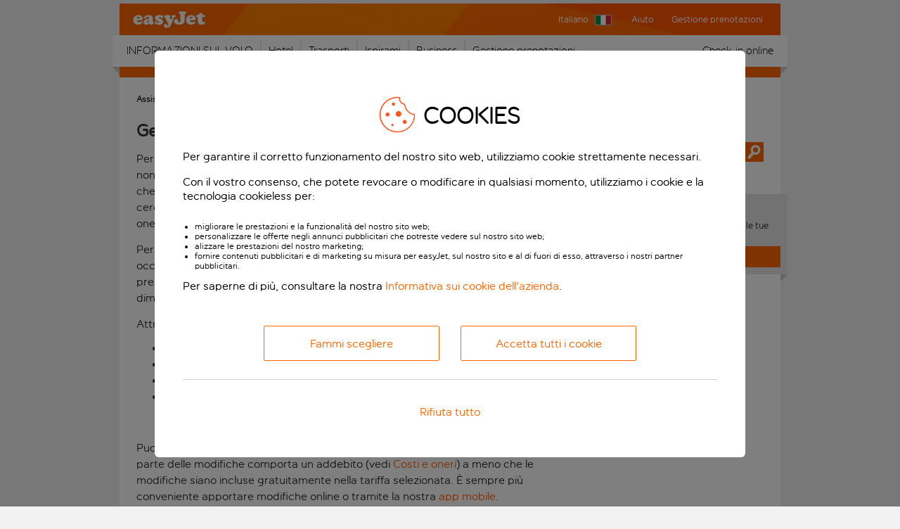

--- FILE ---
content_type: text/html; charset=utf-8
request_url: https://www.easyjet.com/it/aiuto/prenotazione-e-check-in/gestire-la-prenotazione?link_megadrop
body_size: 12583
content:


<!DOCTYPE html PUBLIC "-//W3C//DTD XHTML 1.0 Transitional//EN" "http://www.w3.org/TR/xhtml1/DTD/xhtml1-transitional.dtd">
<html lang="en" xml:lang="en" xmlns="http://www.w3.org/1999/xhtml">
<!--SC-prod-dub-sc2-green-web-->
<head>
	
	<script type="text/javascript" src="//privacy.easyjet.com/easyjet/it/Bootstrap.js"></script>
	<meta name="viewport" content="width=device-width,initial-scale=1,maximum-scale=1,user-scalable=no" />
	<meta http-equiv="X-UA-Compatible" content="IE=Edge" />
	<link rel="SHORTCUT ICON" href="/favicon.ico" />
	<title>Gestire la prenotazione | easyJet</title><meta name="keywords" content="cancella volo, cancella prenotazione, cambia data del volo, cambia nome, cancellazione, cambia volo, modifica nome, fattura, gestisci prenotazione, conferma pagamento, modifica volo, annulla, volo perso, riferimento prenotazione, cambia orario del volo, ricevuta, politica modifica del nome, aggiungi passeggero, posso cambiare il mio volo dopo aver prenotato online, errore ortografico, cancella un volo, cambia, cancellare un volo, gestisci prenotazioni, nome, cambia titolo, cambia voli, cancella voli, perso numero di riferimento prenotazione, secondo nome, modifica, malattia, cambiare volo, come cancellare un volo, cambia il mio volo, annullare una prenotazione, cancellare il mio volo, cambiare i voli" /><meta name="description" content="Una guida utile per gestire la tua prenotazione, dagli errori ortografici alle modifiche delle date e dei voli." /><meta name="breadcrumb" content="Assistenza > Prenotazione e check-in > Gestire la prenotazione" />
	<meta http-equiv="Content-Type" content="text/html; charset=UTF-8" />
	<meta http-equiv="Content-Style-Type" content="text/css" />
	<meta http-equiv="Content-Script-Type" content="text/javascript" />

	<link href="/ejcms/cache15m/bundles/styles/legacy/fonts.css?v=3z0YKhPuAIvQJAUlvbdzhscAYxyXCPchBC57bpdeDJo1" rel="stylesheet"/>

	<link href="/ejcms/cache15m/bundles/styles/faq/main.css?v=pDc06coUN3qPT1ZTXU6vT0gsFmg8K78SBMC3_Ioidto1" rel="stylesheet"/>

	<link href="/ejcms/cache15m/bundles/styles/faq/cludo-search.css?v=wv3wkOfNypDaTVCrXK7ey-e-HRcpa5Y0YEkt66OnjN01" rel="stylesheet"/>

	

	<!--[if lt IE 8]>
		<link href="/ejcms/cache15m/bundles/styles/faq/ie7.css?v=1TP-0F0euCSImlCpPKXD9GjJNsjEPjB9HsbZ1C5GmKU1" rel="stylesheet"/>

	<![endif]-->
	<!--[if IE 8]>
		<link href="/ejcms/cache15m/bundles/styles/faq/ie8.css?v=ODl_LsCrbN7lvfIlPw5k4fYy_Yjv-ljDm5H58YFNW_M1" rel="stylesheet"/>

	<![endif]-->

	<script src="/ejcms/cache15m/bundles/scripts/faq/faq.js?v=Y5KINonvxKh31MFhI-8wVbpgG-o9fuYeHYWrY6jCG2o1"></script>


	

	<script type="text/javascript">
		Popup.SetLanguage('it-IT');

		$jq(document).ready(function ()
		{
			if (Device.IsTouchDevice())
			{
				$jq('body').addClass("is-touch")
			};
		});

	</script>
	<!--Header Code on Settings-->



 
<!-- This data to support social sharing  -->
<meta property="og:image" content="http://www.easyjet.com/ejcms/cache/medialibrary/Images/Widgets/Social/facebook/help/logo" />

<link rel="canonical" href="https://www.easyjet.com/it/aiuto/prenotazione-e-check-in/gestire-la-prenotazione" /><link rel="alternate" href="https://www.easyjet.com/de/hilfe/buchung-und-check-in/deine-buchung-verwalten" hreflang="de-DE" /><link rel="alternate" href="https://www.easyjet.com/it/aiuto/prenotazione-e-check-in/gestire-la-prenotazione" hreflang="it-IT" /><link rel="alternate" href="https://www.easyjet.com/es/ayuda/reserva-y-facturacion/gestionar-reservas" hreflang="es-ES" /><link rel="alternate" href="https://www.easyjet.com/fr/aide/reservation-et-enregistrement/gestion-de-votre-reservation" hreflang="fr-FR" /><link rel="alternate" href="https://www.easyjet.com/en/help/booking-and-check-in/managing-your-booking" hreflang="en" /><link rel="alternate" href="https://www.easyjet.com/nl/help/boekings-en-inchecken/uw-boeking-beheren" hreflang="nl-NL" /><link rel="alternate" href="https://www.easyjet.com/pt/ajuda/reserva-e-check-in/gerir-reservas" hreflang="pt-PT" />
	
<style>
    body {
  background:  #f2f2f2;
}
@media (max-width: 940px) {
  body {
    background: #f2f2f2;
  }
}

</style>

</head>
<body>
	
<script type="text/javascript">
	try { top.document.domain } catch (e) {
		var f = function() { document.body.innerHTML = ''; }
		setInterval(f, 1);
		if (document.body) document.body.onload = f;
	}
</script>

	<form method="post" action="/it/aiuto/prenotazione-e-check-in/gestire-la-prenotazione" id="Form1">
<div class="aspNetHidden">
<input type="hidden" name="__VIEWSTATE" id="__VIEWSTATE" value="L0SO6HrEy9TO1LwLN7BcivFuoeRRFVv8nexnSccjTsaCHWKNZct2t9skur2DKE6LcJZWWoH/uUCHBg+Rub+NCzIZHeg=" />
</div>

<div class="aspNetHidden">

	<input type="hidden" name="__VIEWSTATEGENERATOR" id="__VIEWSTATEGENERATOR" value="12F3B06C" />
</div>
		<!--Body Top Code on Settings-->
<link rel="stylesheet" href="https://maxcdn.bootstrapcdn.com/font-awesome/4.6.0/css/font-awesome.min.css" />

<!--Shameem's super dooper fixes for ze master...-->
<style type="text/css">
.faq-block:not(.faq-page-title):not(.faq-video-block) p, .faq-block:not(.faq-page-title):not(.faq-video-block) li {font-size: 1.3em;}
.faqs p { line-height: 1.5em; font-size: 1.3em; color:#333; }
.faqs li {line-height: 1.5em; font-size: 1.3em;}
.faqs a {color: #FF6600;}
.feedback a {color: #FF6600;}
.faq-block.faq-collapsible-block .title {font-weight: bold; font-size: 1.3em;}
.faq-block.faq-collapsible-block .title {color: #004b91;}
.faq-page-title .page-title-content p {font-size: 1.2em;}
.faq-video-block .video-container .video-info .content { font-size: 1.1em !important; font-weight: normal !important; }
.column-small .quick-links-wrapper a .quick-link-url {font-size: 1.3em}
.faq-multi-section-block .row .title {font-size: 1.3em;}
.quick-links-wrapper a .quick-link-url {font-size: 1.3em;}
</style>
		<div id="pageWrapper" class="pageWrapper main-iii">

			

<div class="header-full">

	<div class="headerii-wrapper" style="background: url(&quot;/ejcms/cache/medialibrary/Images/Global/Homepage-II/Headers-and-Fillers/top-header-940x55.gif&quot;) no-repeat scroll left top transparent; width:940px;">
    <a class="headerii-logo-link" href="/it/" tabindex="1"><img class="headerii-logo-image" alt="easyJet Homepage" src="/ejcms/cache/medialibrary/Images/Global/A-Header-Graphics/easyJet-main-web-header-logo2.jpg" height="45" width="131" /></a>
    <div class="headerii-link-container">
        <div class="languageii-wrapper">
    <div class="languageSelectContainer" id="nonJslanguageSelectContainer">
	<select name="nonJsLangSelect" id="nonJsLangSelect">
		<option value="ae740841-89c4-45a6-9825-0683eac89ae8">English</option><option value="622bbfab-817c-456d-854f-907f132f8d8a">Français</option><option value="d231cba1-e449-4355-89a1-b04a030a19ef">Deutsch</option><option value="71f5fea6-4915-4864-8178-5169cc5848ce" selected="selected">Italiano</option><option value="8e7713e6-7963-48a7-9654-51f282776255">Français (Suisse)</option><option value="52f30ab3-d867-4b2b-a5e9-58653d503053">Deutsch (Schweiz)</option><option value="242d8a63-987d-4866-addc-2be1cdb6d892">Castellano</option><option value="75e22c82-912d-4c7f-9594-c161626f133a">Nederlands</option><option value="19c95416-285b-49d7-ba61-50d1dfbcef3b">Portugues</option><option value="fc844c50-5b00-4b48-9c53-f3442d019590">Català</option><option value="89a24311-5adb-4ce4-90e4-2fddd02089f9">Česky</option><option value="74b774bf-e7bc-45b5-9d88-a59dd730b5e8">Dansk</option><option value="2f61e504-6945-467e-b7d4-691985407979">Eλληνικά</option><option value="a87efbd1-2a78-4c4f-b829-10fca1a181db">Magyarul</option><option value="5f9a1100-2de9-4780-b512-c70a57ea9266">Polski</option><option value="2c57b060-4ab3-4a90-a9c2-8035886471df">Türkçe</option><option value="0d52ac9e-63fa-4c8b-b851-079248f00f08">עברית</option>
	</select>
	<input type="submit" class="noJsSubmitButton" name="nonJsButton" id="nonJsButton" value="Cambia" />
</div>
	<div class="languageii-js-wrapper" id="languageii-js-wrapper" style="display: none;">
		<div class="languageii-header" id="languageii-header">
			<span class="languageii-header-name" tabindex="0" role="button">Italiano</span>
            <img class="languageii-header-flag" src="/ejcms/cache/medialibrary/Images/Global/Flags/Flag_of_Italy_W22H13px.png" alt=" " />
		</div>
        <div class="languageii-dropdown-wrapper">
		    <div class="languageii-dropdown" id="languageii-dropdown">
			    <div class="languageii-countries" style="width:450px">
				    <ul class="languageii-column" style="width:150px">
    <li class="languageii-option">
	<a href="https://www.easyjet.com/en" class="languageii-link">
		<img class="languageii-flag" src="/ejcms/cache/medialibrary/Images/Global/Flags/Flag_of_the_United_Kingdom_W22H13px.png" alt=" " />
		<span class="languageii-name">English</span>
	</a>
</li>
<li class="languageii-option">
	<a href="https://www.easyjet.com/fr" class="languageii-link">
		<img class="languageii-flag" src="/ejcms/cache/medialibrary/Images/Global/Flags/Flag_of_France_W22H13px.png" alt=" " />
		<span class="languageii-name">Français</span>
	</a>
</li>
<li class="languageii-option">
	<a href="https://www.easyjet.com/de" class="languageii-link">
		<img class="languageii-flag" src="/ejcms/cache/medialibrary/Images/Global/Flags/Flag_of_Germany_W22H13px.png" alt=" " />
		<span class="languageii-name">Deutsch</span>
	</a>
</li>
<li class="languageii-option">
	<a href="https://www.easyjet.com/ch-fr" class="languageii-link">
		<img class="languageii-flag" src="/ejcms/cache/medialibrary/Images/Global/Flags/Flag_of_Switzerland_Pantone_W22H13px.png" alt=" " />
		<span class="languageii-name">Français (Suisse)</span>
	</a>
</li>
<li class="languageii-option">
	<a href="https://www.easyjet.com/ch-de" class="languageii-link">
		<img class="languageii-flag" src="/ejcms/cache/medialibrary/Images/Global/Flags/Flag_of_Switzerland_Pantone_W22H13px.png" alt=" " />
		<span class="languageii-name">Deutsch (Schweiz)</span>
	</a>
</li>
<li class="languageii-option">
	<a href="https://www.easyjet.com/es" class="languageii-link">
		<img class="languageii-flag" src="/ejcms/cache/medialibrary/Images/Global/Flags/Flag_of_Spain_W22H13px.png" alt=" " />
		<span class="languageii-name">Castellano</span>
	</a>
</li>
<li class="languageii-option">
	<a href="https://www.easyjet.com/nl" class="languageii-link">
		<img class="languageii-flag" src="/ejcms/cache/medialibrary/Images/Global/Flags/Flag_of_the_Netherlands_W22H13px.png" alt=" " />
		<span class="languageii-name">Nederlands</span>
	</a>
</li>

</ul><ul class="languageii-column" style="width:150px">
    <li class="languageii-option">
	<a href="https://www.easyjet.com/pt" class="languageii-link">
		<img class="languageii-flag" src="/ejcms/cache/medialibrary/Images/Global/Flags/Flag_of_Portugal_W22H13px.png" alt=" " />
		<span class="languageii-name">Portugues</span>
	</a>
</li>
<li class="languageii-option">
	<a href="https://www.easyjet.com/ca" class="languageii-link">
		<img class="languageii-flag" src="/ejcms/cache/medialibrary/Images/Global/Flags/Flag_of_Catalonia_W22H13px.png" alt=" " />
		<span class="languageii-name">Català</span>
	</a>
</li>
<li class="languageii-option">
	<a href="https://www.easyjet.com/cs" class="languageii-link">
		<img class="languageii-flag" src="/ejcms/cache/medialibrary/Images/Global/Flags/Flag_of_the_Czech_Republic_W22H13px.png" alt=" " />
		<span class="languageii-name">Česky</span>
	</a>
</li>
<li class="languageii-option">
	<a href="https://www.easyjet.com/da" class="languageii-link">
		<img class="languageii-flag" src="/ejcms/cache/medialibrary/Images/Global/Flags/Flag_of_Denmark_W22H13px.png" alt=" " />
		<span class="languageii-name">Dansk</span>
	</a>
</li>
<li class="languageii-option">
	<a href="https://www.easyjet.com/el" class="languageii-link">
		<img class="languageii-flag" src="/ejcms/cache/medialibrary/Images/Global/Flags/Flag_of_Greece_W22H13px.png" alt=" " />
		<span class="languageii-name">Eλληνικά</span>
	</a>
</li>
<li class="languageii-option">
	<a href="https://www.easyjet.com/hu" class="languageii-link">
		<img class="languageii-flag" src="/ejcms/cache/medialibrary/Images/Global/Flags/Flag_of_Hungary_W22H13px.png" alt=" " />
		<span class="languageii-name">Magyarul</span>
	</a>
</li>
<li class="languageii-option">
	<a href="https://www.easyjet.com/pl" class="languageii-link">
		<img class="languageii-flag" src="/ejcms/cache/medialibrary/Images/Global/Flags/Flag_of_Poland_W22H13px.png" alt=" " />
		<span class="languageii-name">Polski</span>
	</a>
</li>

</ul><ul class="languageii-column" style="width:150px">
    <li class="languageii-option">
	<a href="https://www.easyjet.com/tr" class="languageii-link">
		<img class="languageii-flag" src="/ejcms/cache/medialibrary/Images/Global/Flags/Flag_of_Turkey_W22H13px.png" alt=" " />
		<span class="languageii-name">Türkçe</span>
	</a>
</li>
<li class="languageii-option">
	<a href="https://www.easyjet.com/il" class="languageii-link">
		<img class="languageii-flag" src="/ejcms/cache/medialibrary/Images/Global/Flags/Flag_of_Israel_W22H16px.jpg" alt=" " />
		<span class="languageii-name">עברית</span>
	</a>
</li>

</ul>
                    <div class="clear"></div>
			    </div>
			    <div class="languageii-close">
                    <span class="languageii-close-link" id="languageii-close-link" tabindex="0" role="button">X Close</span>
			    </div>
		    </div>
        </div>
	</div>
</div>
<script type="text/javascript">
	var langSelectorSettings = {
		AutoCloseDelayMs: 10000,
		WrapperId: "languageii-js-wrapper",
		NonJsWrapperId: "nonJslanguageSelectContainer",
		HeaderId: "languageii-header",
		CloseButtonId: "languageii-close-link",
		WrapperOpenClass: "languageii-open"
	};
	new LanguageSelector(langSelectorSettings);
</script>
        <a class="headerii-link" href="/it/aiuto/">Aiuto</a><a class="headerii-link" href="/it/MyEasyJet/ViewBooking">Gestione prenotazioni</a>
    </div>
    <ul class='landmarkLinksList'><li><a href='#mainContent' class='landmarkLink' tabindex='2'>Passa al contenuto della pagina</a></li></ul>
    <div class="clear"></div>
</div>

	<div id="theMegaNav" class="megaNavWrapper">
    <ul class="megaNav">
        <li class="megaNavTab first hasContent cssHover">
    <h3 class="megaNavTabHeader">
    <div class="megaNavTabContent" style="padding-left:10px;padding-right:10px;">
        Informazioni sul volo
    </div>
    </h3>
    <div class="megaNavDropdown">
    <ul><li class="megaNavColumn">
    <div class="megaNavColumnTitle">
        <div style="padding-left: 15pt;">Status del volo</div>
    </div>
    <div style="padding-left: 15pt;"><a href="https://www.easyjet.com/it/tracker-di-volo"><img style="border: 0px solid;" alt="Flight Tracker" src="/ejcms/cache/medialibrary/Images/Regional/IT/Meganav/DL645-FlightTracker-Homepage-IT.png" /></a></div>
</li><li class="megaNavColumn">
    <div class="megaNavColumnTitle">
        Informazioni sul volo
    </div>
    <ul>    <li><a href="https://www.easyjet.com/it">Prenota un volo</a></li>    <li><a href="/it/aiuto/prepararsi-al-volo/viaggio-stato-corrente">Viaggio stato corrente</a> </li>    <li><a href="https://www.easyjet.com/it/mappa-delle-rotte">Dove voliamo</a> </li>    <li><a href="https://www.easyjet.com/it/trova-il-prezzo-piu-basso">Trova il prezzo pi&ugrave; basso</a> </li>    <li><a href="https://www.easyjet.com/it/voli-low-cost/orari-dei-volo">Orari dei volo</a></li>    <li><a href="https://www.easyjet.com/it/voli-low-cost">Voli low cost e guide turistiche</a></li></ul>
</li><li class="megaNavColumn">
    <div class="megaNavColumnTitle">
        Il tuo viaggio
    </div>
    <ul>    <li>    <div><a href="/it/aiuto/bagaglio/bagaglio-a-mano-e-bagaglio-da-stiva-old-build">Franchigia bagagli</a></div>    </li>    <li>    <div><a href="/it/aiuto/imbarco-e-volo/imbarco-e-servizi-a-bordo">Imbarco</a></div>    </li>    <li>    <div><a href="/it/aiuto/prenotazione-e-check-in/scegliere-un-posto">Assegnazione dei posti</a></div>    </li>    <li>    <a href="/it/aiuto/imbarco-e-volo/volare-con-bambini">    Viaggiare con i bambini     </a>    </li>    <li>    <a href="/it/aiuto/imbarco-e-volo/assistenza-speciale">Assistenza speciale</a>    </li></ul>
</li><li class="megaNavColumn">
    <div class="megaNavColumnTitle">
        Extra
    </div>
    <ul>    <li><a href="https://plus.easyjet.com/?language=it&amp;partnerid=TravelExtras&amp;utm_medium=CMS&amp;utm_campaign=MegaNav&amp;utm_source=TravelExtras&amp;utm_content=IT">easyJet plus</a></li>    <li><a href="https://www.easyjet.com/it/prenota/recupero-volo-perso" shape="rect">Recupero volo perso</a> </li>    <li><a href="https://www.easyjet.com/it/mobile" shape="rect">Mobile Apps</a> </li>    <li><a href="https://www.easyjet.com/it/registrati" shape="rect">Newsletter</a> </li></ul>
</li></ul>
    <div class="megaNavDropdownClose">
        <span class="megaNavDropdownCloseLink" tabindex="0" role="button" title="Chiudi">X Chiudi</span>
	</div>
</div>
</li><li class="megaNavTab hasContent cssHover">
    <h3 class="megaNavTabHeader">
    <a class="megaNavTabContent" href="http://hotels.easyjet.com/index.html?aid=347809&lang=it&label=easy-homepage-navtab-hotelsvariant1;selected_currency=EUR"  style="padding-left:10px;padding-right:10px;">
        Hotel
    </a>
    </h3>
    <div class="megaNavDropdown">
    <ul><li class="megaNavColumn">
    <div class="megaNavColumnTitle">
        Perché prenotare con noi?
    </div>
    <table>    <tbody>        <tr>            <td><img style="margin-top: 10px; margin-bottom: 10px; width: 16px; height: 16px;" alt="&quot;&quot;" src="/ejcms/cache/medialibrary/Images/Content/Landing-page/UNIVERSAL/TICK-ORANGE.png" /></td>            <td><a href="https://hotels.easyjet.com/index.html?aid=347809&amp;lang=it&amp;label=easy-homepage-navtab-newdeals;selected_currency=EUR" shape="rect">Nuove offerte aggiunte ogni giorno</a><a href="https://hotels.easyjet.com/index.html?aid=347810&amp;lang=it&amp;label=easy-homepage-navtab-BPG;selected_currency=EUR " shape="rect"></a>            </td>        </tr>        <tr>            <td><img style="margin-top: 10px; margin-bottom: 10px; width: 16px; height: 16px;" alt="&quot;&quot;" src="/ejcms/cache/medialibrary/Images/Content/Landing-page/UNIVERSAL/TICK-ORANGE.png" /></td>            <td><a href="https://hotels.easyjet.com/index.html?aid=347809&amp;lang=it&amp;label=easy-homepage-navtab-BPG;selected_currency=EUR" shape="rect">Miglior Prezzo Garantito</a><a href="https://hotels.easyjet.com/index.html?aid=347810&amp;lang=it&amp;label=easy-homepage-navtab-cancellation;selected_currency=EUR " shape="rect"></a>            </td>        </tr>        <tr>            <td><img style="margin-top: 10px; margin-bottom: 10px; width: 16px; height: 16px;" alt="&quot;&quot;" src="/ejcms/cache/medialibrary/Images/Content/Landing-page/UNIVERSAL/TICK-ORANGE.png" /></td>            <td><a href="https://hotels.easyjet.com/index.html?aid=347809&amp;lang=it&amp;label=easy-homepage-navtab-cancellation;selected_currency=EUR" shape="rect">Cancellazione GRATUITA per la maggior parte delle camere</a><a href="https://hotels.easyjet.com/index.html?aid=347810&amp;lang=it&amp;label=easy-homepage-navtab-ccfees;selected_currency=EUR" shape="rect"></a>            </td>        </tr>    </tbody></table><a href="https://hotels.easyjet.com/index.html?aid=347809&amp;lang=it&amp;label=easy-homepage-navtab-logo;selected_currency=EUR" shape="rect"><img style="margin-left: 20px; border-color: #2e2e2e; width: 150px; height: 45px;" alt="Booking.com" src="/ejcms/cache/medialibrary/Images/Global/Mega-nav-global/Logos/BOOKING.jpg" /></a>
</li><li class="megaNavColumn">
    <div class="megaNavColumnTitle">
        Dove alloggiare
    </div>
    <ul>    <li><a href="https://hotels.easyjet.com/index.html?aid=347809&amp;lang=it&amp;label=easy-homepage-navtab-hotels2;selected_currency=EUR">Hotel</a></li>    <li><a href="https://hotels.easyjet.com/apartments/index.html?aid=347809&amp;lang=it&amp;label=easy-homepage-navtab-apartments;selected_currency=EUR">Appartamenti</a></li>    <li><a href="https://hotels.easyjet.com/resorts/index.html?aid=347809&amp;lang=it&amp;label=easy-homepage-navtab-resorts;selected_currency=EUR">Resort</a></li>    <li><a href="https://hotels.easyjet.com/villas/index.html?aid=347809&amp;lang=it&amp;label=easy-homepage-navtab-villas;selected_currency=EUR">Ville</a></li>    <li><a href="https://hotels.easyjet.com/hostels/index.html?aid=347809&amp;lang=it&amp;label=easy-homepage-navtab-hostels;selected_currency=EUR">Ostelli</a></li>    <li><a href="https://hotels.easyjet.com/bed-and-breakfast/index.html?aid=347809&amp;lang=it&amp;label=easy-homepage-navtab-bnbs;selected_currency=EUR">B&amp;B</a></li></ul>
</li><li class="megaNavColumn">
    <div class="megaNavColumnTitle">
        Principali destinazioni
    </div>
    <ul>    <li><a href="https://hotels.easyjet.com/city/gb/london.html?aid=347809&amp;lang=it&amp;label=easy-homepage-navtab-destinations2;selected_currency=EUR">Hotel a Londra</a></li>    <li><a href="https://hotels.easyjet.com/city/fr/paris.html?aid=347809&amp;lang=it&amp;label=easy-homepage-navtab-destinations2;selected_currency=EUR">Hotel a Parigi</a></li>    <li><a href="https://hotels.easyjet.com/city/de/berlin.html?aid=347809&amp;lang=it&amp;label=easy-homepage-navtab-destinations2;selected_currency=EUR">Hotel a Berlino</a></li>    <li><a href="https://hotels.easyjet.com/city/nl/amsterdam.html?aid=347809&amp;lang=it&amp;label=easy-homepage-navtab-destinations2;selected_currency=EUR">Hotel ad Amsterdam</a></li>    <li><a href="https://hotels.easyjet.com/city/es/barcelona.html?aid=347809&amp;lang=it&amp;label=easy-homepage-navtab-destinations2;selected_currency=EUR">Hotel a Barcellona</a></li>    <li><a href="https://hotels.easyjet.com/city/it/rome.html?aid=347809&amp;lang=it&amp;label=easy-homepage-navtab-destinations2;selected_currency=EUR">Hotel a Roma</a></li></ul>
</li><li class="megaNavColumn">
    <div class="megaNavColumnTitle">
        Offerte Smart
    </div>
    <ul>    <li><a href="https://hotels.easyjet.com/destinationfinder/themes/beach/continents/europe.it.html?aid=347809;dcid=1;sort=relevance;value_deals_mode=1;label=easy-homepage-navtab-beach">Spiaggia</a></li>    <li><a href="https://hotels.easyjet.com/destinationfinder/themes/city-trip/continents/europe.it.html?aid=347809;dcid=1;sort=relevance;value_deals_mode=1;label=easy-homepage-navtab-citytrip">Gita in citt&agrave;</a></li>    <li><a href="https://hotels.easyjet.com/destinationfinder/themes/culture/continents/europe.it.html?aid=347809;dcid=1;sort=relevance;value_deals_mode=1;label=easy-homepage-navtab-culture">Cultura</a></li>    <li><a href="https://hotels.easyjet.com/destinationfinder/themes/romantic/continents/europe.it.html?aid=347809;dcid=1;sort=relevance;value_deals_mode=1;label=easy-homepage-navtab-romantic">Romanticismo</a></li>    <li><a href="https://hotels.easyjet.com/destinationfinder/themes/shopping/continents/europe.it.html?aid=347809;dcid=1;sort=relevance;value_deals_mode=1;label=easy-homepage-navtab-shopping">Shopping</a></li>    <li><a href="https://hotels.easyjet.com/destinationfinder/themes/downhill-skiing/continents/europe.it.html?aid=347809;dcid=1;sort=relevance;value_deals_mode=1;label=easy-homepage-navtab-ski">Sci Alpino</a></li></ul>
</li></ul>
    <div class="megaNavDropdownClose">
        <span class="megaNavDropdownCloseLink" tabindex="0" role="button" title="Chiudi">X Chiudi</span>
	</div>
</div>
</li><li class="megaNavTab hasContent cssHover">
    <h3 class="megaNavTabHeader">
    <a class="megaNavTabContent" href="https://cars.easyjet.com/it?clientId=530590&utm_medium=meganav&utm_source=easyjet&utm_campaign=Car_Rental"  style="padding-left:10px;padding-right:10px;">
        Trasporti
    </a>
    </h3>
    <div class="megaNavDropdown">
    <ul><li class="megaNavColumn">
    <div class="megaNavColumnTitle">
        Noleggio auto
    </div>
    <ul>    <li><a href="https://cars.easyjet.com/it?clientId=530590&utm_medium=Mega_nav_bar&utm_source=easyjet&utm_campaign=All_car_rental_deals" target="_blank">Tutte le offerte per il noleggio auto</a></li>    <li><a href="https://cars.easyjet.com/it?clientId=530590&utm_medium=Mega_nav_bar&utm_source=easyjet&utm_campaign=Great_cars_in_top_destinations" target="_blank">Le migliori auto nelle destinazioni più gettonate</a></li>     <li><a href="https://cars.easyjet.com/it/managebooking?clientId=530590&utm_medium=Mega_nav_bar&utm_source=easyjet&utm_campaign=help_and_info" target="_blank">Aiuto e informazioni</a></li>  </ul>
</li><li class="megaNavColumn">
    <div class="megaNavColumnTitle">
        Altri servizi
    </div>
    <ul>    <li><a href="https://parcheggi-italia.easyjet.com" shape="rect" target="_blank">Parcheggi all'aeroporto</a>&nbsp;</li>    <li><a href="https://airporttransfers.easyjet.com/it/raggiungere-aeroporto?utm_source=ej_CMS&amp;utm_medium=it_Homepage&amp;utm_term=Transfer&amp;utm_content=StaticLinkT5&amp;utm_campaign=MainNav&amp;utm_source=ej_CMS&amp;utm_medium=IT_Homepage&amp;utm_term=Transport&amp;utm_content=colD_link3&amp;utm_campaign=MegaNav" shape="rect" target="_blank">Per l'aeroporto</a> </li>    <li><a href="https://www.holidaytaxis.com/?ref=EZYIT&amp;utm_source=ej_CMS&amp;utm_medium=EN_Homepage&amp;utm_term=Transport&amp;utm_content=colD_link8&amp;utm_campaign=MegaNav" shape="rect" target="_blank">Holiday Taxis</a>&nbsp;</li>    <li><a href="https://referral.gatwickexpress.com/it/?utm_source=Easyjet%252B&amp;utm_medium=Homepage%252Bpanel&amp;utm_campaign=IT/?utm_source=ej_CMS&amp;utm_medium=it_Homepage&amp;utm_term=GatwickExpress&amp;utm_content=StaticLinkT6&amp;utm_campaign=MainNav?utm_source=ej_CMS&amp;utm_medium=IT_Homepage&amp;utm_term=Transport&amp;utm_content=colD_link4&amp;utm_campaign=MegaNav" shape="rect" target="_blank">Gatwick Express</a> </li>    <li><a href="https://www.stanstedexpress.com/easyjet-referral?language=it&amp;utm_source=ej_CMS&amp;utm_medium=IT_Homepage&amp;utm_term=StanstedExpress&amp;utm_content=StaticLink7&amp;utm_campaign=MainNav?utm_source=ej_CMS&amp;utm_medium=IT_Homepage&amp;utm_term=Transport&amp;utm_content=colD_link5&amp;utm_campaign=MegaNav" shape="rect" target="_blank">Stansted Express</a> </li>    <li><a href="https://www.nationalexpress.com/bd/easyjet/ita.aspx?utm_medium=BusinessDevelopment&amp;utm_source=Easyjet.com/it&amp;utm_campaign=MegaNav" shape="rect" target="_blank">Trasferimenti autobus da/per Londra</a> </li>    <li><a href="https://easyjet.parishuttle.com/it/?utm_source=ej_CMS&amp;utm_medium=IT_Homepage&amp;utm_term=Transport&amp;utm_content=colD_link7&amp;utm_campaign=MegaNav" shape="rect" target="_blank">PariShuttle</a> </li></ul>
</li></ul>
    <div class="megaNavDropdownClose">
        <span class="megaNavDropdownCloseLink" tabindex="0" role="button" title="Chiudi">X Chiudi</span>
	</div>
</div>
</li><li class="megaNavTab hasContent cssHover">
    <h3 class="megaNavTabHeader">
    <a class="megaNavTabContent" href="http://www.easyjet.com/it/ispirami"  style="padding-left:10px;padding-right:10px;">
        Ispirami
    </a>
    </h3>
    <div class="megaNavDropdown">
    <ul><li class="megaNavColumn">
    <div class="megaNavColumnTitle">
        <div style="padding-left: 15px;">Non sai dove andare?</div>
    </div>
    <div style="padding-left: 15px;"><a href="https://www.easyjet.com/it/ispirami"><img style="border: 0px solid; width: 150px; height: 194px;" alt="Ispirami" src="/ejcms/cache/medialibrary/Images/Regional/IT/Scrolling-Multi-Feature/Inspire-Me/IT-v3.jpg" /></a></div>
</li><li class="megaNavColumn">
    <div class="megaNavColumnTitle">
        Fatti ispirare
    </div>
    <ul>    <li><a href="https://www.easyjet.com/it/ispirami?im=fHx8QmVhY2h8fHx8">Mete soleggiate</a></li>    <li><a href="https://www.easyjet.com/it/ispirami?im=fHx8RmFtaWx5fHx8fA==">Destinazioni per famiglie</a></li>    <li><a href="https://www.easyjet.com/it/ispirami?im=fHx8Q2l0eUJyZWFrfHx8fA==">City break</a></li>    <li><a href="https://www.easyjet.com/it/ispirami?im=fHx8Q3VsdHVyZXx8fHw=">Mete culturali</a></li>    <li><a href="https://www.easyjet.com/it/ispirami?im=fHx8Um9tYW5jZXx8fHw=">Citt&agrave; romantiche</a></li>    <li><a href="https://www.easyjet.com/it/ispirami?im=fHx8TmlnaHRsaWZlfHx8fA==">Vita notturna</a></li>    </ul>
</li><li class="megaNavColumn">
    <div class="megaNavColumnTitle">
        Destinazioni principali
    </div>
    <ul>    <li>    <a href="https://www.easyjet.com/it/voli-low-cost/germania/berlino">Berlino</a>    </li>    <li><a href="https://www.easyjet.com/it/voli-low-cost/danimarca/copenhagen">Copenhagen</a></li>    <li><a href="https://www.easyjet.com/it/voli-low-cost/regno-unito/londra">Londra</a></li>    <li><a href=" https://www.easyjet.com/it/voli-low-cost/italia/milano">Milano</a></li>    <li><a href="https://www.easyjet.com/it/voli-low-cost/italia/napoli">Napoli</a></li>    <li><a href="https://www.easyjet.com/it/voli-low-cost/francia/parigi">Parigi</a></li>    <li><a href=" https://www.easyjet.com/it/voli-low-cost">Tutte le destinazioni</a>    </li></ul>
</li><li class="megaNavColumn">
    <div class="megaNavColumnTitle">
        Paesi principali
    </div>
    <ul>    <li><a href="https://www.easyjet.com/it/voli-low-cost/francia">Francia</a></li>    <li><a href="https://www.easyjet.com/it/voli-low-cost/germania">Germania</a></li>    <li><a href="https://www.easyjet.com/it/voli-low-cost/regno-unito">Regno Unito</a></li>    <li><a href="https://www.easyjet.com/it/voli-low-cost/spagna">Spagna</a></li>    <li><a href="https://www.easyjet.com/it/voli-low-cost/svizzera">Svizzera</a></li></ul>
</li></ul>
    <div class="megaNavDropdownClose">
        <span class="megaNavDropdownCloseLink" tabindex="0" role="button" title="Chiudi">X Chiudi</span>
	</div>
</div>
</li><li class="megaNavTab hasContent cssHover">
    <h3 class="megaNavTabHeader">
    <a class="megaNavTabContent" href="http://www.easyjet.com/it/business"  style="padding-left:10px;padding-right:10px;">
        Business
    </a>
    </h3>
    <div class="megaNavDropdown">
    <ul><li class="megaNavColumn">
    <div class="megaNavColumnTitle">
        <div style="padding-left: 15pt;">Le nostre tariffe flessibili includono</div>
    </div>
    <table>    <tbody>        <tr>            <td><img style="margin-top: 10px; margin-bottom: 10px; width: 16px; height: 16px;" alt="&quot;&quot;" src="/ejcms/cache/medialibrary/Images/Content/Landing-page/UNIVERSAL/TICK-ORANGE.png" /></td>            <td>Numero illimitato di modifiche della data</td>        </tr>        <tr>            <td><img style="margin-top: 10px; margin-bottom: 10px; width: 16px; height: 16px;" alt="&quot;&quot;" src="/ejcms/cache/medialibrary/Images/Content/Landing-page/UNIVERSAL/TICK-ORANGE.png" /></td>            <td>Scelta del posto e Speedy Boarding</td>        </tr>        <tr>            <td><img style="margin-top: 10px; margin-bottom: 10px; width: 16px; height: 16px;" alt="&quot;&quot;" src="/ejcms/cache/medialibrary/Images/Content/Landing-page/UNIVERSAL/TICK-ORANGE.png" /></td>            <td>1 bagaglio da stiva incluso (20 kg max)</td>        </tr>        <tr>            <td><img style="margin-top: 10px; margin-bottom: 10px; width: 16px; height: 16px;" alt="&quot;&quot;" src="/ejcms/cache/medialibrary/Images/Content/Landing-page/UNIVERSAL/TICK-ORANGE.png" /></td>            <td>Fast Track ai varchi di sicureza</td>        </tr>    </tbody></table>
</li><li class="megaNavColumn">
    <div class="megaNavColumnTitle">
        Affari
    </div>
    <ul>    
<li><a href="https://www.easyjet.com/it/affari" shape="rect">Affari</a> </li>    
<li><a href="https://www.easyjet.com/it/mappa-delle-rotte" shape="rect">Perché volare con noi per lavoro?</li>    
<li><a href="https://www.easyjet.com/it/affari/tariffe-aziendali" shape="rect">Tariffe aziendali</a></li>    
<li><a href="https://www.easyjet.com/it/business/distribution-charter" shape="rect">Carta di distribuzione</a></li>
<li><a href="https://www.easyjet.com/it/prenota/gruppi" shape="rect">Prenotazioni di gruppo</a></li>
<li><a href="https://www.easyjet.com/it/affari/partner-commerciali" shape="rect">Partner commerciali</a></li>
</ul>
</li><li class="megaNavColumn">
    <div class="megaNavColumnTitle">
        Tutto quello che ti occorre
    </div>
    <ul>    <li><a href="https://plus.easyjet.com/?language=it&amp;partnerid=Business&amp;utm_medium=CMS&amp;utm_campaign=MegaNav&amp;utm_source=Business&amp;utm_content=IT">easyJet plus&nbsp;</a></li>    <li><a href="https://hotels.easyjet.com/business/index.html?aid=347809&amp;lang=it&amp;selected_currency=EUR&amp;label=easy-homepage-navtab-business">Hotel business</a> </li>    <li><a href="https://airporttransfers.easyjet.com/it/raggiungere-aeroporto?utm_source=ej_CMS&amp;utm_medium=it_Homepage&amp;utm_term=Transfer&amp;utm_content=StaticLinkT5&amp;utm_campaign=MainNav&amp;utm_source=ej_CMS&amp;utm_medium=IT_Homepage&amp;utm_term=Transport&amp;utm_content=colD_link3&amp;utm_campaign=MegaNav">Per l'aeroporto</a></li>    <li><a href="https://www.easyjet.com/it/mobile/mobile-boarding-passes">Carte di imbarco mobile</a></li></ul>
</li><li class="megaNavColumn">
    <div class="megaNavColumnTitle">
        Tieniti aggiornato
    </div>
    <ul>    <li><a href="/it/aiuto/prepararsi-al-volo/viaggio-stato-corrente">Informazioni voli</a> </li>    <li><a href="https://www.easyjet.com/it/tracker-di-volo">Arrivi e partenze</a></li>    <li><a href="https://www.easyjet.com/it/voli-low-cost/orari-dei-volo">Orari dei voli</a></li>    <li><a href="https://www.easyjet.com/it/mappa-delle-rotte">Dove voliamo</a> </li>    <li><a href="https://www.easyjet.com/it/mobile">Mobile Apps</a></li></ul>
</li></ul>
    <div class="megaNavDropdownClose">
        <span class="megaNavDropdownCloseLink" tabindex="0" role="button" title="Chiudi">X Chiudi</span>
	</div>
</div>
</li><li class="megaNavTab hasContent cssHover">
    <h3 class="megaNavTabHeader">
    <a class="megaNavTabContent" href="/it/MyEasyJet/ViewBooking"  style="padding-left:10px;padding-right:10px;">
        Gestione prenotazioni
    </a>
    </h3>
    <div class="megaNavDropdown">
    <ul><li class="megaNavColumn">
    <div class="megaNavColumnTitle">
        <div style="padding-left: 15pt;">In questa sezione potrai: </div>
    </div>
    <table>    <tbody>        <tr>            <td><img style="margin-top: 10px; margin-bottom: 10px; width: 16px; height: 16px;" alt="&quot;&quot;" src="/ejcms/cache/medialibrary/Images/Content/Landing-page/UNIVERSAL/TICK-ORANGE.png" /></td>            <td>Vedere e modificare la tue prenotazioni            </td>        </tr>        <tr>            <td><img style="margin-top: 10px; margin-bottom: 10px; width: 16px; height: 16px;" alt="&quot;&quot;" src="/ejcms/cache/medialibrary/Images/Content/Landing-page/UNIVERSAL/TICK-ORANGE.png" /></td>            <td>Aggiungere bagaglio e altri extra            </td>        </tr>        <tr>            <td><img style="margin-top: 10px; margin-bottom: 10px; width: 16px; height: 16px;" alt="&quot;&quot;" src="/ejcms/cache/medialibrary/Images/Content/Landing-page/UNIVERSAL/TICK-ORANGE.png" /></td>            <td>Selezionare il posto            </td>        </tr>        <tr>            <td><img style="margin-top: 10px; margin-bottom: 10px; width: 16px; height: 16px;" alt="&quot;&quot;" src="/ejcms/cache/medialibrary/Images/Content/Landing-page/UNIVERSAL/TICK-ORANGE.png" /></td>            <td>Check in online</td>        </tr>    </tbody></table><img alt="Europe by easyJet" src="/ejcms/cache/medialibrary/Images/Global/Mega-nav-global/Logos/EUROPE-EASYJET.jpg" style="margin-left: 20px; width: 150px; height: 45px;" />
</li><li class="megaNavColumn">
    <div class="megaNavColumnTitle">
        Gestione prenotazioni
    </div>
    <ul>    <li><a href="/it/MyEasyJet/ViewBooking">Visualizza le mie prenotazioni</a> </li>    <li><a href="/it/MyEasyJet/ViewBooking">Cambia volo</a> </li>    <li><a href="/it/MyEasyJet/ViewBooking">Modifica del nome</a> </li>    <li><a href="/it/MyEasyJet/ViewBooking">Scegli posto a sedere</a>&nbsp;</li>    <li><a href="/it/MyEasyJet/ViewBooking">Aggiungi bagaglio</a> </li>    <li><a href="/it/MyEasyJet/ViewBooking">Aggiungi attrezzature sportive</a> </li>    <li><a href="/it/MyEasyJet/ViewBooking" target="_self">Check in online </a></li></ul>
</li><li class="megaNavColumn">
    <div class="megaNavColumnTitle">
        Cose da ricordare
    </div>
    <ul>    <li><a href="https://hotels.easyjet.com/index.html?aid=347809&amp;lang=it&amp;label=easy-homepage-navtab-managebookings;selected_currency=EUR&amp;utm_source=ej_CMS&amp;utm_medium=IT_Homepage&amp;utm_term=Hotels&amp;utm_content=colB_link2&amp;utm_campaign=MegaNav">Hotel</a></li>    <li><a href="https://cars.easyjet.com/it?clientId=530590&utm_medium=meganav&utm_source=easyjet&utm_campaign=Car_Rental">Auto</a></li>    <li><a href="https://www.easyjet.com/it/mobile/mobile-boarding-passes">Carte di imbarco mobile</a>  </li></ul>
</li><li class="megaNavColumn">
    <div class="megaNavColumnTitle">
        Informazioni sul viaggio
    </div>
    <ul>    <li>    <div><a href="/it/aiuto/bagaglio/bagaglio-a-mano-e-bagaglio-da-stiva-old-build">Franchigia bagagli</a></div>    </li>    <li>    <div><a href="/it/aiuto/imbarco-e-volo/imbarco-e-servizi-a-bordo">Imbarco</a></div>    </li>    <li>    <div><a href="/it/aiuto/prenotazione-e-check-in/scegliere-un-posto">Assegnazione dei posti</a></div>    </li>    <li>    <div><a href="/it/aiuto/imbarco-e-volo/volare-con-bambini">Viaggiare con i bambini</a></div>    </li>    <li>    <div><a href="/it/aiuto/imbarco-e-volo/assistenza-speciale">Assistenza speciale</a> </div>    </li></ul>
</li></ul>
    <div class="megaNavDropdownClose">
        <span class="megaNavDropdownCloseLink" tabindex="0" role="button" title="Chiudi">X Chiudi</span>
	</div>
</div>
</li>
        <li class="megaNavRightLink">
    <h3 class="megaNavTabHeader">
    <a class="megaNavTabContent" href="/it/MyEasyJet/ViewBooking" style="padding-left:10px;padding-right:10px;">
        Check-in online
    </a>
    </h3>
</li>
    </ul>
    <div class="megaNavRibbbons">
    </div>
</div>

<script type="text/javascript">
    var megaNav = new MegaNav("theMegaNav");
</script>

</div>
<div class="header-mobile">

	
	<div class="mobile-header">
	<div id="navigationTrigger">
        <img src="/ejcms/cache/images/faqs/navTrigger.png" alt="menu" tabindex="0" />
    </div>
	<a class="main-logo" href="/it/">
		<img src="/ejcms/cache/medialibrary/Images/Global/A-Header-Graphics/easyJet-main-web-header-logo2.jpg" alt="easyJet Homepage" />
	</a>
    <a id="languageTrigger" href="#">Italiano</a>
	</div>

	

<div id="mobileNav">
	
			<ul class="top-level-list">
				
			<li class="section collapsed">
				<a class="top-level empty" href="http://www.easyjet.com/?chkin=1&nosplash=true" >
					<div class="menuArrow"></div>
					<span>Check-in online</span>
				</a>
				
			</li>
				
			<li class="section collapsed">
				<a class="top-level empty" href="/it/" >
					<div class="menuArrow"></div>
					<span>Prenota un volo</span>
				</a>
				
			</li>
				
			<li class="section collapsed">
				<a class="top-level empty" href="https://www.easyjet.com/mylogin/it-IT/LogOn?ReturnUrl=%2fmylogin%2fit-IT%3fwa%3dwsignin1.0%26wtrealm%3durn%253a%252fen%252fsecure%252fFederation.mvc%252fFederatedSignIn%26wctx%3dhttp%253a%252f%252fwww.easyjet.com%252fit%252fMyEasyJet%252fViewBooking%26wct%3d2015-04-07T15%253a14%253a51.3109124Z" >
					<div class="menuArrow"></div>
					<span>Gestione prenotazioni</span>
				</a>
				
			</li>
				
			<li class="section collapsed">
				<a class="top-level " href="#" >
					<div class="menuArrow"></div>
					<span>Note legali</span>
				</a>
				
						<ul class="subitems-list">
					
						<li class="sub-level">
							<a href="/it/termini-e-condizioni" >
								<span>Termini e Condizioni</span>
							</a>
						</li>
					
						<li class="sub-level">
							<a href="/it/politica/utilizzo-del-sito" >
								<span>Politica di utilizzo accettabile</span>
							</a>
						</li>
					
						<li class="sub-level">
							<a href="#" >
								<span>Politica sui cookie</span>
							</a>
						</li>
					
						<li class="sub-level">
							<a href="/it/termini-e-condizioni/costi" >
								<span>Costi e Oneri</span>
							</a>
						</li>
					
						<li class="sub-level">
							<a href="#" >
								<span>Norme sulla privacy</span>
							</a>
						</li>
					
						</ul>
					
			</li>
		
			</ul>
		
</div>

<script type="text/javascript">
	$jq(document).ready(function () {
		new Faqs.MobileNavigation.MobileNav('mobileNav', '#navigationTrigger');
	});
</script>

	

<div id="mobile-language-picker">
	
			<ul class="languages-list">
		
			<li>
				<a href="https://www.easyjet.com/en">
					<span class="language-icon">
						<img src="/ejcms/cache/medialibrary/Images/Global/Flags/Flag_of_the_United_Kingdom_W22H13px.png" alt=" " />
					</span>
					<span class="language-name">
						English
					</span>
				</a>
			</li>
		
			<li>
				<a href="https://www.easyjet.com/fr">
					<span class="language-icon">
						<img src="/ejcms/cache/medialibrary/Images/Global/Flags/Flag_of_France_W22H13px.png" alt=" " />
					</span>
					<span class="language-name">
						Français
					</span>
				</a>
			</li>
		
			<li>
				<a href="https://www.easyjet.com/de">
					<span class="language-icon">
						<img src="/ejcms/cache/medialibrary/Images/Global/Flags/Flag_of_Germany_W22H13px.png" alt=" " />
					</span>
					<span class="language-name">
						Deutsch
					</span>
				</a>
			</li>
		
			<li>
				<a href="https://www.easyjet.com/ch-fr">
					<span class="language-icon">
						<img src="/ejcms/cache/medialibrary/Images/Global/Flags/Flag_of_Switzerland_Pantone_W22H13px.png" alt=" " />
					</span>
					<span class="language-name">
						Français (Suisse)
					</span>
				</a>
			</li>
		
			<li>
				<a href="https://www.easyjet.com/ch-de">
					<span class="language-icon">
						<img src="/ejcms/cache/medialibrary/Images/Global/Flags/Flag_of_Switzerland_Pantone_W22H13px.png" alt=" " />
					</span>
					<span class="language-name">
						Deutsch (Schweiz)
					</span>
				</a>
			</li>
		
			<li>
				<a href="https://www.easyjet.com/es">
					<span class="language-icon">
						<img src="/ejcms/cache/medialibrary/Images/Global/Flags/Flag_of_Spain_W22H13px.png" alt=" " />
					</span>
					<span class="language-name">
						Castellano
					</span>
				</a>
			</li>
		
			<li>
				<a href="https://www.easyjet.com/nl">
					<span class="language-icon">
						<img src="/ejcms/cache/medialibrary/Images/Global/Flags/Flag_of_the_Netherlands_W22H13px.png" alt=" " />
					</span>
					<span class="language-name">
						Nederlands
					</span>
				</a>
			</li>
		
			<li>
				<a href="https://www.easyjet.com/pt">
					<span class="language-icon">
						<img src="/ejcms/cache/medialibrary/Images/Global/Flags/Flag_of_Portugal_W22H13px.png" alt=" " />
					</span>
					<span class="language-name">
						Portugues
					</span>
				</a>
			</li>
		
			<li>
				<a href="https://www.easyjet.com/ca">
					<span class="language-icon">
						<img src="/ejcms/cache/medialibrary/Images/Global/Flags/Flag_of_Catalonia_W22H13px.png" alt=" " />
					</span>
					<span class="language-name">
						Català
					</span>
				</a>
			</li>
		
			<li>
				<a href="https://www.easyjet.com/cs">
					<span class="language-icon">
						<img src="/ejcms/cache/medialibrary/Images/Global/Flags/Flag_of_the_Czech_Republic_W22H13px.png" alt=" " />
					</span>
					<span class="language-name">
						Česky
					</span>
				</a>
			</li>
		
			<li>
				<a href="https://www.easyjet.com/da">
					<span class="language-icon">
						<img src="/ejcms/cache/medialibrary/Images/Global/Flags/Flag_of_Denmark_W22H13px.png" alt=" " />
					</span>
					<span class="language-name">
						Dansk
					</span>
				</a>
			</li>
		
			<li>
				<a href="https://www.easyjet.com/el">
					<span class="language-icon">
						<img src="/ejcms/cache/medialibrary/Images/Global/Flags/Flag_of_Greece_W22H13px.png" alt=" " />
					</span>
					<span class="language-name">
						Eλληνικά
					</span>
				</a>
			</li>
		
			<li>
				<a href="https://www.easyjet.com/hu">
					<span class="language-icon">
						<img src="/ejcms/cache/medialibrary/Images/Global/Flags/Flag_of_Hungary_W22H13px.png" alt=" " />
					</span>
					<span class="language-name">
						Magyarul
					</span>
				</a>
			</li>
		
			<li>
				<a href="https://www.easyjet.com/pl">
					<span class="language-icon">
						<img src="/ejcms/cache/medialibrary/Images/Global/Flags/Flag_of_Poland_W22H13px.png" alt=" " />
					</span>
					<span class="language-name">
						Polski
					</span>
				</a>
			</li>
		
			<li>
				<a href="https://www.easyjet.com/tr">
					<span class="language-icon">
						<img src="/ejcms/cache/medialibrary/Images/Global/Flags/Flag_of_Turkey_W22H13px.png" alt=" " />
					</span>
					<span class="language-name">
						Türkçe
					</span>
				</a>
			</li>
		
			<li>
				<a href="https://www.easyjet.com/il">
					<span class="language-icon">
						<img src="/ejcms/cache/medialibrary/Images/Global/Flags/Flag_of_Israel_W22H16px.jpg" alt=" " />
					</span>
					<span class="language-name">
						עברית
					</span>
				</a>
			</li>
		
			</ul>
		
</div>

<script type="text/javascript">
	$jq(document).ready(function () {
		var menu = new PopupMenus.SideMenuLegacy($jq('#mobile-language-picker'), PopupMenus.PopupLocation.RIGHT, false);

		menu.WireButtonTrigger($jq('#languageTrigger'));
	});
</script>


</div>
			<a id="mainContent" name="mainContent" tabindex="-1"></a>

			<div class="help-header-divider"></div>
			<div class="contentWrapper">
				
<div class="breadcrumbsWrapper padded-component">
	
			
			<a href="/it/aiuto/">Assistenza</a>
		
		
			
			<a href="/it/aiuto/prenotazione-e-check-in">Prenotazione e check-in</a>
		
		
			
			<span class="current">Gestire la prenotazione</span>
		
		
</div>

<div class="column-content">
    <div class="column column-large column-left">
	    
<div class="faqs padded-component">
    <div class="faq-tag">

<div class="faq-block faq-generic-block ">
    <h1>Gestire la prenotazione</h1>
<br />
<p>Per mantenere le nostre tariffe il pi&ugrave; possibile economiche i biglietti che acquisti non sono rimborsabili. Tuttavia, sappiamo che a volte i piani possono cambiare e che potrebbe essere necessario modificare la prenotazione; per questo abbiamo cercato di essere quanto pi&ugrave; onesti possibile nell&rsquo;applicazione dei nostri costi e oneri.</p>
<br />
<p>Per modificare i dettagli del tuo volo, accedi all&rsquo;area <a rel="noopener noreferrer" href="https://www.easyjet.com/EN/secure/MyEasyJet.mvc/SignIn" target="_blank">Gestisci le tue prenotazioni</a>. Ti occorreranno l&rsquo;indirizzo e-mail e la password utilizzati per effettuare la prenotazione originale. Non preoccuparti, puoi ripristinare la password se l&rsquo;hai dimenticata.</p>
<br />
<p>Attraverso Gestisci le tue prenotazioni puoi:</p>
<ul>
    <li>Modificare i nominativi e gli errori ortografici</li>
    <li>Modificare la data, l&rsquo;orario e le destinazioni del volo</li>
    <li>Cambiare o aggiungere posti</li>
    <li>Aggiungere bagaglio da stiva, attrezzature sportive o aumentare la franchigia del peso
    </li>
</ul>
<br />
<p>Puoi correggere errori ortografici e modificare il titolo gratuitamente. La maggior parte delle modifiche comporta un addebito (vedi <a href="/it/termini-e-condizioni/costi">Costi e oneri</a>) a meno che le modifiche siano incluse gratuitamente nella tariffa selezionata. &Egrave; sempre pi&ugrave; conveniente apportare modifiche online o tramite la nostra <a href="/it/mobile-app">app mobile</a>.</p>
<br />
</div>
<div class="faq-block faq-collapsible-block " id="collapsibleFaq_3dba17fa-ce35-4e6e-9ee5-adc3e927bcc3">
    <h3>
        <a href="#" class="title" onclick="return false;">
            <span class="contentHandle"></span>
            <span class="text">Modifica del volo e del nome</span>
        </a>
    </h3>
    <div class="content hidden">
        <p><a href="https://www.easyjet.com/it/aiuto/prenotazione-e-check-in/modifica-del-volo-e-del-nome">Ulteriori informazioni sui cambiamenti di volo e nome</a></p>
<br />

        
<div class="feedback feedback-container" id="collapsibleFaqFeedback_3dba17fa-ce35-4e6e-9ee5-adc3e927bcc3"></div>


<script type="text/javascript">
    (function () {
        var config = new Feedback.FeedbackConfiguration(
            'Queste informazioni sono state utili?',
            'Si',
            'No',
            'Grazie per il tuo riscontro',
            'Grazie per il tuo riscontro',
            'Altro',
            'Invia');
        
        config.AddAnswer(new Feedback.NegativeReason('dc18de22-38b9-4d8c-a1b3-5a5eb4dc49a4', 'Non mi piace il funzionamento di quest&#39;opzione'));
        
        config.AddAnswer(new Feedback.NegativeReason('f42b59b2-c940-457f-a81c-2e64f274d2be', 'La risposta e&#39; poco chiara'));
        
        config.AddAnswer(new Feedback.NegativeReason('fd096f40-ed37-4962-8f39-96dfe26377bd', 'La risposta non e&#39; corretta'));
        
        config.AddAnswer(new Feedback.NegativeReason('bf899eee-55fc-4354-8440-7aaa55232b88', 'La risposta non e&#39; nella mia lingua'));
        
        config.setAllowOther(false);

        var form = new Feedback.FeedbackForm(config);
        $jq('#collapsibleFaqFeedback_3dba17fa-ce35-4e6e-9ee5-adc3e927bcc3').html(form.Render('3dba17fa-ce35-4e6e-9ee5-adc3e927bcc3'));
    })();
</script>

    </div>
</div>
<div class="faq-block faq-collapsible-block " id="collapsibleFaq_cd63b45a-7a8e-4849-a915-6687ffed6389">
    <h3>
        <a href="#" class="title" onclick="return false;">
            <span class="contentHandle"></span>
            <span class="text">Aggiungere bagaglio da stiva, attrezzature sportive o aumentare la franchigia del peso</span>
        </a>
    </h3>
    <div class="content hidden">
        <p>Puoi aggiungere un bagaglio da stiva o attrezzatura sportiva, oppure aumentare la tua franchigia del peso. Ti basta accedere a <a href="https://www.easyjet.com/EN/secure/MyEasyJet.mvc/SignIn">Gestisci le tue prenotazioni</a>, o utilizzare la nostra <a href="/it/mobile-app">app per dispositivi mobili</a>, e selezionare l&rsquo;opzione &ldquo;Aggiungi bagaglio da stiva&rdquo;. </p>
<br />
<p>Non possiamo rimborsarti la franchigia bagaglio che hai gi&agrave; acquistato.</p>
<br />
<p>Vedere anche: <a href="/it/sitecore/content/FAQs/aiuto/bagaglio/bagaglio-a-mano-e-bagaglio-da-stiva-old-build">Bagaglio a mano e bagaglio da stiva</a>, <a href="/it/sitecore/content/FAQs/aiuto/bagaglio/attrezzatura-sportiva">Attrezzature sportive</a>, <a href="/it/termini-e-condizioni/costi">Costi e oneri</a></p>
<br />
        
<div class="feedback feedback-container" id="collapsibleFaqFeedback_cd63b45a-7a8e-4849-a915-6687ffed6389"></div>


<script type="text/javascript">
    (function () {
        var config = new Feedback.FeedbackConfiguration(
            'Queste informazioni sono state utili?',
            'Si',
            'No',
            'Grazie per il tuo riscontro',
            'Grazie per il tuo riscontro',
            'Altro',
            'Invia');
        
        config.AddAnswer(new Feedback.NegativeReason('dc18de22-38b9-4d8c-a1b3-5a5eb4dc49a4', 'Non mi piace il funzionamento di quest&#39;opzione'));
        
        config.AddAnswer(new Feedback.NegativeReason('f42b59b2-c940-457f-a81c-2e64f274d2be', 'La risposta e&#39; poco chiara'));
        
        config.AddAnswer(new Feedback.NegativeReason('fd096f40-ed37-4962-8f39-96dfe26377bd', 'La risposta non e&#39; corretta'));
        
        config.AddAnswer(new Feedback.NegativeReason('bf899eee-55fc-4354-8440-7aaa55232b88', 'La risposta non e&#39; nella mia lingua'));
        
        config.setAllowOther(false);

        var form = new Feedback.FeedbackForm(config);
        $jq('#collapsibleFaqFeedback_cd63b45a-7a8e-4849-a915-6687ffed6389').html(form.Render('cd63b45a-7a8e-4849-a915-6687ffed6389'));
    })();
</script>

    </div>
</div>
<div class="faq-block faq-collapsible-block " id="collapsibleFaq_d4589d90-0c52-4751-9987-873195e27640">
    <h3>
        <a href="#" class="title" onclick="return false;">
            <span class="contentHandle"></span>
            <span class="text">Aggiungi o cambia posto</span>
        </a>
    </h3>
    <div class="content hidden">
        <p>Puoi aggiungere posti in qualsiasi momento fino al e durante il check-in. Ti basta accedere a <a href="https://www.easyjet.com/EN/secure/MyEasyJet.mvc/SignIn">Gestisci le tue prenotazioni</a> o utilizzare la nostra <a href="/it/mobile-app">App per dispositivi mobili</a> e selezionare l&rsquo;opzione &ldquo;Aggiungi posto&rdquo;. </p>
<br />
        
<div class="feedback feedback-container" id="collapsibleFaqFeedback_d4589d90-0c52-4751-9987-873195e27640"></div>


<script type="text/javascript">
    (function () {
        var config = new Feedback.FeedbackConfiguration(
            'Queste informazioni sono state utili?',
            'Si',
            'No',
            'Grazie per il tuo riscontro',
            'Grazie per il tuo riscontro',
            'Altro',
            'Invia');
        
        config.AddAnswer(new Feedback.NegativeReason('dc18de22-38b9-4d8c-a1b3-5a5eb4dc49a4', 'Non mi piace il funzionamento di quest&#39;opzione'));
        
        config.AddAnswer(new Feedback.NegativeReason('f42b59b2-c940-457f-a81c-2e64f274d2be', 'La risposta e&#39; poco chiara'));
        
        config.AddAnswer(new Feedback.NegativeReason('fd096f40-ed37-4962-8f39-96dfe26377bd', 'La risposta non e&#39; corretta'));
        
        config.AddAnswer(new Feedback.NegativeReason('bf899eee-55fc-4354-8440-7aaa55232b88', 'La risposta non e&#39; nella mia lingua'));
        
        config.setAllowOther(false);

        var form = new Feedback.FeedbackForm(config);
        $jq('#collapsibleFaqFeedback_d4589d90-0c52-4751-9987-873195e27640').html(form.Render('d4589d90-0c52-4751-9987-873195e27640'));
    })();
</script>

    </div>
</div>
<div class="faq-block faq-collapsible-block " id="collapsibleFaq_2a647747-0e16-4c0b-9221-8bfa10dde5c8">
    <h3>
        <a href="#" class="title" onclick="return false;">
            <span class="contentHandle"></span>
            <span class="text">Cancellazione del volo</span>
        </a>
    </h3>
    <div class="content hidden">
        <p>Scopri le opzioni a tua disposizione se hai bisogno di cancellare il volo, incluso il rimborso delle tasse governative e la cancellazione per motivi di salute. Per maggiori informazioni, visita la pagina <a href="https://www.easyjet.com/it/aiuto/prenotazione-e-check-in/cancellazione-del-volo">Cancellazione del volo</a>.</p>
<br/>
        
<div class="feedback feedback-container" id="collapsibleFaqFeedback_2a647747-0e16-4c0b-9221-8bfa10dde5c8"></div>


<script type="text/javascript">
    (function () {
        var config = new Feedback.FeedbackConfiguration(
            'Queste informazioni sono state utili?',
            'Si',
            'No',
            'Grazie per il tuo riscontro',
            'Grazie per il tuo riscontro',
            'Altro',
            'Invia');
        
        config.AddAnswer(new Feedback.NegativeReason('dc18de22-38b9-4d8c-a1b3-5a5eb4dc49a4', 'Non mi piace il funzionamento di quest&#39;opzione'));
        
        config.AddAnswer(new Feedback.NegativeReason('f42b59b2-c940-457f-a81c-2e64f274d2be', 'La risposta e&#39; poco chiara'));
        
        config.AddAnswer(new Feedback.NegativeReason('fd096f40-ed37-4962-8f39-96dfe26377bd', 'La risposta non e&#39; corretta'));
        
        config.AddAnswer(new Feedback.NegativeReason('bf899eee-55fc-4354-8440-7aaa55232b88', 'La risposta non e&#39; nella mia lingua'));
        
        config.setAllowOther(false);

        var form = new Feedback.FeedbackForm(config);
        $jq('#collapsibleFaqFeedback_2a647747-0e16-4c0b-9221-8bfa10dde5c8').html(form.Render('2a647747-0e16-4c0b-9221-8bfa10dde5c8'));
    })();
</script>

    </div>
</div>
<div class="faq-block faq-collapsible-block " id="collapsibleFaq_05eafafc-80ce-4ef8-89d4-1a4a362b96c0">
    <h3>
        <a href="#" class="title" onclick="return false;">
            <span class="contentHandle"></span>
            <span class="text"> Richiedi una conferma di pagamento e una fattura con IVA</span>
        </a>
    </h3>
    <div class="content hidden">
        <p>Scopri come richiederli nella pagina <a href="https://www.easyjet.com/it/aiuto/prenotazione-e-check-in/conferma-del-pagamento-e-fattura-con-iva">Conferma del pagamento e fattura con IVA</a>.</p>
<br />
        
<div class="feedback feedback-container" id="collapsibleFaqFeedback_05eafafc-80ce-4ef8-89d4-1a4a362b96c0"></div>


<script type="text/javascript">
    (function () {
        var config = new Feedback.FeedbackConfiguration(
            'Queste informazioni sono state utili?',
            'Si',
            'No',
            'Grazie per il tuo riscontro',
            'Grazie per il tuo riscontro',
            'Altro',
            'Invia');
        
        config.AddAnswer(new Feedback.NegativeReason('dc18de22-38b9-4d8c-a1b3-5a5eb4dc49a4', 'Non mi piace il funzionamento di quest&#39;opzione'));
        
        config.AddAnswer(new Feedback.NegativeReason('f42b59b2-c940-457f-a81c-2e64f274d2be', 'La risposta e&#39; poco chiara'));
        
        config.AddAnswer(new Feedback.NegativeReason('fd096f40-ed37-4962-8f39-96dfe26377bd', 'La risposta non e&#39; corretta'));
        
        config.AddAnswer(new Feedback.NegativeReason('bf899eee-55fc-4354-8440-7aaa55232b88', 'La risposta non e&#39; nella mia lingua'));
        
        config.setAllowOther(false);

        var form = new Feedback.FeedbackForm(config);
        $jq('#collapsibleFaqFeedback_05eafafc-80ce-4ef8-89d4-1a4a362b96c0').html(form.Render('05eafafc-80ce-4ef8-89d4-1a4a362b96c0'));
    })();
</script>

    </div>
</div>
    
    </div>
</div>

    </div>
	<div class="column column-spacer"></div>
    <div class="column column-small column-right">
	    

<div class="page-search padded-component page-search-standalone-form form-compact" id="d159f06a64be437ca199957839e205b6">
	
		<h2 class="form-title">Cerca aiuto e consiglio</h2>
		
	<div class="page-search-form">
		<div class="search-input-container search-autocomplete-input">
			<div class="input-inner-wrapper">
				<span role="status" aria-live="polite" class="ui-helper-hidden-accessible"></span>
				<input class="search-box" type="text" placeholder="ad es. bagaglio" />
			</div>
		</div>
		<input class="search-button" type="submit" value="" />
	</div>
	
</div>
<script type="text/javascript">
	$jq(document).ready(function ()
	{
		var searchTextBox = '.page-search-form input.search-box';
		$jq(searchTextBox).keypress(function (e)
		{
			if (e.which === 13)
			{
				performSearch(e);
			}
		});

		$jq('.page-search-form > input.search-button').click(function (e)
		{
			performSearch(e);
		});

		function performSearch(e)
		{
			e.preventDefault();
			var searchQuery = $jq(searchTextBox).val();
			if (searchQuery && searchQuery.length > 0)
			{
				var searchUrl = '/it/aiuto/cerca-risultati#?cludoquery=' + searchQuery;
				window.location = searchUrl;
			}
		}
	});
</script>

<div class="quick-links-wrapper">
	<div class="quick-links-component padded-component">
		<div class="quick-links-title">
			<h2><span id="main_1_small_1_QuickLinksTitleLabel"></span></h2>
		</div>
			<div class="quick-link-list">
				
		</div>		
	</div>		
</div>		

<div class="ribbon-padded-component onRightEdge">
	
	
		<div class="callToActionWrapper">
		    <div class="callToActionContent">
			    <div class="title"> 
				    Gestione prenotazioni
			    </div>
			    <div class="contentText">
				    Visita Mio easyJet per fare le modifiche alle tue prenotazioni
			    </div>
			<a href="/it/MyEasyJet/ViewBooking" >
				    Log in
			    </a>
			    <div class="clear"></div>
		    </div>
	    </div>
	

	<div class="leftRibbon"></div>
	<div class="rightRibbon"></div>
	<div class="clear"></div>

</div>
    </div>
</div>

<div class="feedback feedback-container page-feedback" id="pageFeedback_e4c6a3dc-98c4-41ae-97c3-4b63155383e0"></div>


<script type="text/javascript">
    (function () {
        var config = new Feedback.FeedbackConfiguration(
            'Questa risposta e&#39; stata utile?',
            'si',
            'no',
            'Grazie per il tuo riscontro',
            'Grazie per il tuo riscontro',
            'Altro',
            'Invia');
        
        config.AddAnswer(new Feedback.NegativeReason('4241156d-b792-4661-937b-6a74ea3ae037', 'Non mi piace il funzionamento di quest&#39;opzione'));
        
        config.AddAnswer(new Feedback.NegativeReason('7c8b8f8a-3242-4daa-bfd3-858930619a5d', 'La risposta e&#39; poco chiara'));
        
        config.AddAnswer(new Feedback.NegativeReason('f9c34096-2e63-4c4f-b5de-40907aff646a', 'La risposta non e&#39; corretta'));
        
        config.AddAnswer(new Feedback.NegativeReason('dfb86c00-dc84-47ac-bdc7-8c19ba7a74dc', 'La risposta non e&#39; nella mia lingua'));
        
        config.setAllowOther(false);

        var form = new Feedback.FeedbackForm(config);
        $jq('#pageFeedback_e4c6a3dc-98c4-41ae-97c3-4b63155383e0').html(form.Render('e4c6a3dc-98c4-41ae-97c3-4b63155383e0'));
    })();
</script>

			</div>

			

<div class="footer-full">

	<div class="footerII">
	<div class="footerIICol" style="width:150px;">
	<h2>Informazioni sul volo</h2>
	<ul>
        <li>
    <a href="http://www.easyjet.com/it/voli-low-cost" >Voli low cost </a>
</li><li>
    <a href="http://www.easyjet.com/it/tracker-di-volo" >Arrivi e partenze</a>
</li><li>
    <a href="https://www.easyjet.com/it/manage/my-bookings" >Gestione Prenotazioni</a>
</li><li>
    <a href="http://www.easyjet.com/it/mappa-delle-rotte" >Dove voliamo</a>
</li>
	</ul>
</div><div class="footerIICol" style="width:150px;">
	<h2>Aiuto</h2>
	<ul>
        <li>
    <a href="http://www.easyjet.com/it/aiuto" >Aiuto</a>
</li><li>
    <a href="http://www.easyjet.com/it/aiuto/prepararsi-al-volo/viaggio-stato-corrente" >Informazioni sui voli</a>
</li><li>
    <a href="http://www.easyjet.com/it/aiuto/prepararsi-al-volo/assistenza-speciale" >Passeggeri con </br>speciali necessità</a>
</li><li>
    <a href="http://www.easyjet.com/it/sitemap" >Mappa del sito</a>
</li>
	</ul>
</div><div class="footerIICol" style="width:150px;">
	<h2>Informazioni su easyJet</h2>
	<ul>
        <li>
    <a href="http://careers.easyjet.com/" >Opportunità di lavoro</a>
</li><li>
    <a href="http://corporate.easyjet.com/" >Informazioni corporate</a>
</li><li>
    <a href="http://corporate.easyjet.com/sustainability.aspx" >Sostenibilita</a>
</li><li>
    <a href="http://corporate.easyjet.com/investors.aspx" >Investitori</a>
</li><li>
    <a href="http://mediacentre.easyjet.com/" >Media</a>
</li><li>
    <a href="http://www.easyjet.com/en/unicef" target="_blank">UNICEF</a>
</li><li>
    <a href="/it/aiuto/prenotazioni/carta-dei-passeggeri" >Carta dei passeggeri</a>
</li><li>
    <a href="http://www.easyjet.com/en/spirit" >easyJet Spirit</a>
</li><li>
    <a href="http://www.easyjet.com/it/partnership?link=footerold" >Vendite di spazio pubblicitario</a>
</li>
	</ul>
</div><div class="footerIICol" style="width:150px;">
	<h2>Note legali</h2>
	<ul>
        <li>
    <a href="http://www.easyjet.com/it/prenota/acceptableuse" >Politica di utilizzo accettabile</a>
</li><li>
    <a href="http://www.easyjet.com/it/prenota/privacypolicy" >Norme sulla privacy</a>
</li><li>
    <a href="http://www.easyjet.com/it/termini-e-condizioni" >Termini e Condizioni</a>
</li><li>
    <a href="http://www.easyjet.com/it/costi-e-oneri" >Costi e Oneri</a>
</li>
	</ul>
</div><div class="footerIICol richText" style="width:auto;">
	<p><span style="font-size: 12px;"><a href="https://www.easyjet.com/it/registrati"><img alt="&quot;&quot;" style="width: 35px; height: 35px;" src="/ejcms/cache/medialibrary/Images/Global/C-Footer-Items/New-mega-nav-footer/E-NEW.png" /></a><a href="https://www.easyjet.com/it/registrati">Newsletter</a> </span></p>
<p><a href="https://www.facebook.com/easyJetItalia"><img alt="&quot;&quot;" style="width: 35px; height: 35px;" src="/ejcms/cache/medialibrary/Images/Global/C-Footer-Items/New-mega-nav-footer/FACEBOOK-NEW.png" /></a><a href="https://www.facebook.com/easyJetItalia"><span style="font-size: 12px;">Scoprici su Facebook</span></a></p>
<p><span style="font-size: 12px;"><a href="http://www.twitter.com/easyJetItalia"><img alt="&quot;&quot;" style="width: 35px; height: 35px;" src="/ejcms/cache/medialibrary/Images/Global/C-Footer-Items/New-mega-nav-footer/Twitter-NEW.png" /></a><a href="http://www.twitter.com/easyJetItalia">Seguici su Twitter</a></span></p>
<p><span style="font-size: 12px;"><a href="http://www.youtube.com/EasyJet" target="_self"><img alt="&quot;&quot;" style="width: 35px; height: 35px;" src="/ejcms/cache/medialibrary/Images/Global/C-Footer-Items/New-mega-nav-footer/Youtube-NEW.png" /></a><a href="http://www.youtube.com/EasyJet" target="_self">Guardaci su&nbsp;YouTube</a></span></p>
</div>
	<div class="clear"></div>
</div>

</div>
<div class="footer-mobile">

	
	<div class="mobile-footer" style="color: #FFFFFF; background-color: #FF6712">
		
	</div>


</div>

		</div>
		<!--Body Bottom Code on Settings-->
	

<script type="text/javascript">
//<![CDATA[
new Faqs.CollapsibleBlock.CollapsibleBlock();//]]>
</script>
</form>
<script type="text/javascript"  src="/L1C8RTHWc11TRXQ9pvdfUhY3/O77LccNDSpt2wkSOE1/SGNYRA/BSg/0WCgie0UB"></script></body>
</html>



--- FILE ---
content_type: text/css; charset=utf-8
request_url: https://www.easyjet.com/ejcms/cache15m/bundles/styles/faq/main.css?v=pDc06coUN3qPT1ZTXU6vT0gsFmg8K78SBMC3_Ioidto1
body_size: 7648
content:
body{font-family:'easyjet_rounded_bookRg',Arial,Verdana,Tahoma,Georgia,sans-serif;font-size:.75em;height:100%;margin:0}a{text-decoration:none}a:hover,a:focus{text-decoration:underline}.clear{clear:both;font-size:0;line-height:0;overflow:hidden;width:100%}input,select{font-family:'easyjet_rounded_bookRg',Arial,Verdana,Tahoma,Georgia,sans-serif}.hidden{display:none}.page-header-1{font-family:'easyjet_rounded_bookRg',Arial,sans-serif;font-size:2.5em;font-weight:normal;color:#f60;margin:0 0 .5em 0}.page-header-2{font-family:'easyjet_rounded_bookRg',Arial,sans-serif;font-size:1.5em;font-weight:normal;margin:1.5em 0 .75em 0}.page-header-3{font-family:'easyjet_rounded_bookRg',Arial,sans-serif;font-size:1.2em;font-weight:normal;margin:1.5em 0 .75em 0}.headline-2_5em{font-family:'easyjet_rounded_headlineRg',Arial,sans-serif;font-size:2.5em}.headline-1_5em{font-family:'easyjet_rounded_headlineRg',Arial,sans-serif;font-size:1.5em}.book-2_5em{font-family:'easyjet_rounded_bookRg',Arial,sans-serif;font-size:2.5em}.book-1_5em{font-family:'easyjet_rounded_bookRg',Arial,sans-serif;font-size:1.5em}.light-2_5em{font-family:'easyjet_rounded_lightRg',Arial,sans-serif;font-size:2.5em}.light-1_5em{font-family:'easyjet_rounded_lightRg',Arial,sans-serif;font-size:1.5em}.invert-title{color:#fff!important;background:#2a2a2a!important;padding:10px!important;margin-bottom:15px!important}#mobileNav{display:none;outline:none!important;color:#fff;background-color:#2d2d2d;font-size:1.3em}#mobileNav ul,#mobileNav li{list-style:none;margin:0;padding:0}#mobileNav span{-ms-word-wrap:break-word;word-wrap:break-word}#mobileNav .top-level-list{margin-top:8px}#mobileNav .sub-level a{padding-left:17px}#mobileNav .sub-level a span{padding-right:20px;display:block}#mobileNav a{padding:10px 15px;color:#fff;display:inline-block}#mobileNav a:hover,#mobileNav a:focus{color:#fff;text-decoration:none}#mobileNav a:visited{color:#fff}#mobileNav a:hover{text-decoration:underline}#mobileNav a:hover span{text-decoration:underline}#mobileNav .section .subitems-list{padding:0 0 0 20px}#mobileNav .section .top-level{position:relative;cursor:pointer}#mobileNav .section .top-level .menuArrow{position:absolute;right:9px;top:12px;width:15px;height:15px;background-image:url("/ejcms/cache/images/faqs/chevron2rotated.png");background-position:right;background-repeat:no-repeat;background-origin:content-box}#mobileNav .section .top-level.empty .menuArrow{display:none}#mobileNav .section .top-level span{display:block;padding-right:20px}#mobileNav .collapsed .top-level .menuArrow{background-image:url("/ejcms/cache/images/faqs/chevron2.png")}#mobileNav .collapsed .subitems-list{display:none}#mobileNav .top-level,#mobileNav .empty{display:block}#mobileNav .section:last-child{padding-bottom:10px}#mobileNav .top-level.empty{background-image:none}#mobile-language-picker{display:none;outline:none!important;color:#fff;background-color:#2d2d2d;font-size:1.3em}#mobile-language-picker a{display:block;color:#fff;padding:10px}#mobile-language-picker a:focus,#mobile-language-picker a:active,#mobile-language-picker a:visited,#mobile-language-picker a:hover{color:#fff;text-decoration:none}#mobile-language-picker .language-name{vertical-align:top}#mobile-language-picker .language-name:hover{text-decoration:underline}#mobile-language-picker ul,#mobile-language-picker li{list-style:none;margin:0;padding:0}#mobile-language-picker .languages-list{padding:10px}#mobile-language-picker .language-icon{display:inline-block;padding-right:10px;padding-top:1px}#mobile-language-picker .language-icon img{border:1px solid #c8c8c8}.mobile-header{width:100%;height:45px;background-color:#f60;position:relative}.mobile-header #navigationTrigger{display:inline-block;padding:14px;margin-right:-14px;z-index:2;position:relative;cursor:pointer;vertical-align:top}.mobile-header #navigationTrigger img{height:17px!important;width:22px}.mobile-header #languageTrigger{float:right;padding:13px 15px 14px 0;font-size:1.15em}.mobile-header #languageTrigger:hover{text-decoration:underline}.mobile-header .main-logo img{height:45px}.mobile-header a{color:#fff;display:inline-block}.mobile-header a:visited{color:#fff}.mobile-header img{border:none}.mobile-footer{height:auto;text-align:center;vertical-align:middle;padding:8px 10px;font-size:11px;width:auto}.feedback a{color:#004b91}.feedback-container{border-top:1px solid #eee;background-color:#f1f2f2;padding:5px 6px}.feedback-container.page-feedback{padding:1em;border:none}ul.negative-answers{list-style:none;list-style-type:none;padding:0;margin-bottom:0;margin-top:auto}input[type="radio"].feedback-negative-reason{position:relative;top:1px}.feedback-other-container{margin-left:1em}.feedback-other-container .feedback-other-text{-moz-box-sizing:border-box;-webkit-box-sizing:border-box;box-sizing:border-box;width:100%;max-width:300px;margin-right:.5em;margin-top:.5em;margin-bottom:.5em;-moz-border-radius:0;-webkit-border-radius:0;border-radius:0;color:#333}.feedback-other-container .feedback-other-send{background-color:#f60;color:#fff;border:0;font-size:1.1em;padding:.5em 2em;-webkit-appearance:none;-moz-appearance:none;appearance:none;-moz-border-radius:0;-webkit-border-radius:0;border-radius:0}.is-touch .negative-answers>li>label{display:inline-block;padding:.5em}.is-touch input[type="radio"].feedback-negative-reason{width:1.3em;height:1.3em;position:relative;top:0}.feedback.feedback-question,label,.feedback-thankyou-message{color:#333}html{-webkit-text-size-adjust:100%}a{color:#004b91}a:visited{color:#609}.pageWrapper{width:auto;max-width:940px;margin:0 auto 0 auto;background-color:#fff}.contentWrapper{margin-top:24px}@media(min-width:940px){.header-mobile,.footer-mobile{display:none}.pageWrapper{margin-top:5px;margin-bottom:40px}.help-header-divider{background-image:url("/ejcms/cache/images/backgrounds/TopHeaderDividerHelpSite.png");height:15px}}@media(max-width:939px){.header-full,.footer-full{display:none}}.column-content{position:relative;display:table;width:100%}.column{vertical-align:top;max-width:100%;display:table-cell}.column-small{width:300px}.column-spacer{width:20px;height:0}@media only screen and (max-width:619px){.column-content,.column-large,.column-small{display:block;width:100%}}.padded-component{margin:24px;margin-top:0}.pageWrapper .ribbon-padded-component{margin-bottom:14px}.column-left .padded-component{margin-left:24px;margin-right:0}.column-right .padded-component{margin-left:0;margin-right:24px}@media only screen and (max-width:619px){.column-left .padded-component{margin-right:24px}.column-right .padded-component{margin-left:24px}}.faqs{color:#333}.faqs h1,.faqs h2,.faqs h3,.faqs p{margin:0}.faqs a{color:#004b91}.faqs .faqs{padding:0}.faq-block{padding-bottom:1em}.faq-block .title{font-weight:bold;padding-bottom:.5em}.faq-block .hidden{padding-top:5px}.faq-block.agent-content{background-color:#9dd6d0;padding:10px;margin-bottom:10px}.faq-block h2{margin-top:15px}.faq-block:not(.faq-page-title):not(.faq-video-block) p,.faq-block:not(.faq-page-title):not(.faq-video-block) li{line-height:1.5em;font-size:1.2em}.faq-page-title .page-title-content{font-size:1.15em;padding:1em;margin-top:1em;background-color:#ffe1d0}.faq-page-title .page-title-content p+p{margin-top:1em}.faq-page-title .page-title-content p{margin:0}.faq-multi-section-block .row{overflow:hidden;padding-bottom:.5em}.faq-multi-section-block .row .title{width:36%;float:left;margin:0}.faq-multi-section-block .row .content{width:60%;float:right}@media(min-width:940px){.column-small .faq-multi-section-block .row{overflow:auto}.column-small .faq-multi-section-block .row .title{width:auto;float:none}.column-small .faq-multi-section-block .row .content{width:auto;float:none}}@media(min-width:620px) and (max-width:939px){.column-large .faq-multi-section-block .row,.column-small .faq-multi-section-block .row{overflow:auto}.column-large .faq-multi-section-block .row .title,.column-small .faq-multi-section-block .row .title{width:auto;float:none}.column-large .faq-multi-section-block .row .content,.column-small .faq-multi-section-block .row .content{width:auto;float:none}}@media(max-width:619px){.faq-multi-section-block .row{overflow:auto}.faq-multi-section-block .row .title{width:auto;float:none}.faq-multi-section-block .row .content{width:auto;float:none}}.youtube-player{display:block;height:480px;width:100%;max-width:640px;margin-left:auto;margin-right:auto}.is-touch .faq-video-block .video-container .video .thumbnail{display:none}.is-touch .faq-video-block .video-container .video .inline-video{display:block}.is-touch .faq-video-block .video-container .video .inline-video>iframe{height:auto}.faq-video-block .pre-video p,.faq-video-block .pre-video li{font-size:1.1em;line-height:1.5em}.faq-video-block .video-container{display:table;margin-top:.5em;margin-bottom:.5em}.faq-video-block .video-container .video{display:table-cell;padding-right:1em;min-width:300px;height:auto}.faq-video-block .video-container .video .thumbnail{display:block;position:relative;cursor:pointer}.faq-video-block .video-container .video .thumbnail .thumbnail-image{width:100%;text-decoration:none;border:0}.faq-video-block .video-container .video .thumbnail .thumbnail-play-icon{width:85px;height:60px;position:absolute;top:50%;left:50%;margin-left:-42.5px;margin-top:-30px;text-decoration:none;border:0}.faq-video-block .video-container .video-info{display:table-cell;vertical-align:top;width:100%;border-bottom:.2em solid #f60;border-top:.2em solid #f60;margin-top:1em;margin-bottom:1em;padding-bottom:.5em}.faq-video-block .video-container .video-info h3{padding-top:.5em}.faq-video-block .video-container .video-info .duration{display:block;color:gray}.faq-video-block .video-container .video-info .content{padding-top:.5em;font-size:1.1em;font-weight:normal;line-height:1.5em}.faq-video-block .post-video p,.faq-video-block .post-video li{font-size:1.1em;line-height:1.5em}@media(min-width:940px){.column-small .faq-video-block .video-container{display:block}.column-small .faq-video-block .video-container .video,.column-small .faq-video-block .video-container .video-info{display:block;min-width:0;padding-right:0}}@media(min-width:620px) and (max-width:939px){.column-large .faq-video-block .video-container,.column-small .faq-video-block .video-container{display:block}.column-large .faq-video-block .video-container .video,.column-small .faq-video-block .video-container .video,.column-large .faq-video-block .video-container .video-info,.column-small .faq-video-block .video-container .video-info{display:block;min-width:0;padding-right:0}}@media(max-width:619px){.faq-video-block .video-container{display:block}.faq-video-block .video-container .video,.faq-video-block .video-container .video-info{display:block;min-width:0;padding-right:0}}.faq-block.faq-collapsible-block h3{margin:0}.faq-block.faq-collapsible-block .title{border:none;outline:none;font-weight:normal;text-decoration:none}.faq-block.faq-collapsible-block .title .contentHandle{width:8px;height:10px;display:inline-block;background:url(/ejcms/cache/images/faqs/arrows.png) 0 0 no-repeat}.faq-block.faq-collapsible-block .title.active{font-weight:bold}.faq-block.faq-collapsible-block .title.active .contentHandle{background:url(/ejcms/cache/images/faqs/arrows.png) -8px 0 no-repeat}.faq-block.faq-collapsible-block .title:hover .text,.faq-block.faq-collapsible-block .title:focus .text{text-decoration:underline}.faq-block.faq-collapsible-block .content{padding-left:11px}.onRightEdge{margin-right:-10px;margin-bottom:-10px}.onRightEdge .rightRibbon{background:url('/ejcms/cache/images/content/ribbon-right.gif') no-repeat;float:right;height:10px;position:relative;width:10px;z-index:3}.onLeftEdge{margin-left:-10px;margin-bottom:-10px}.onLeftEdge .leftRibbon{background:url('/ejcms/cache/images/content/ribbon-left.gif') no-repeat;float:left;height:10px;position:relative;width:10px;z-index:3}@media(max-width:980px){.onRightEdge{margin-right:0}.onRightEdge .rightRibbon{background:none}.onLeftEdge{margin-left:0}.onLeftEdge .leftRibbon{background:none}}.quick-links-wrapper .quick-links-component{background-color:#fff}.quick-links-wrapper .quick-links-title{color:#333}.quick-links-wrapper .quick-links-title h2{margin-top:0;margin-bottom:0}.quick-links-wrapper .quick-link-list{width:100%;display:table;table-layout:fixed}.quick-links-wrapper .quick-link-item{display:table-cell}.quick-links-wrapper .quick-link-url{text-decoration:underline}.quick-links-wrapper .even-item .quick-link{border-right:1px solid #cdcdcd}.quick-links-wrapper .odd-item .quick-link{border-right:1px solid #cdcdcd}.quick-links-wrapper .quick-link-item:last-child .quick-link{border-right:none}.quick-links-wrapper a{display:block;font-weight:bolder;color:#004b91}.quick-links-wrapper a .quick-link{text-align:center;height:110px}.quick-links-wrapper a img{padding:10px 10px 0 10px;border:none}.quick-links-wrapper a .quick-link-url{padding:10px;font-size:1.1em}@media(min-width:940px){.column-large .quick-links-wrapper .quick-link-list,.column-small .quick-links-wrapper .quick-link-list{display:block;overflow:hidden}.column-large .quick-links-wrapper .quick-link-item,.column-small .quick-links-wrapper .quick-link-item{display:block;float:left;width:50%;border-bottom:1px solid #cdcdcd}.column-large .quick-links-wrapper .notBottomBordered,.column-small .quick-links-wrapper .notBottomBordered{border-bottom:none}.column-large .quick-links-wrapper a .quick-link,.column-small .quick-links-wrapper a .quick-link{padding-bottom:5px}.column-large .quick-links-wrapper .odd-item a .quick-link,.column-small .quick-links-wrapper .odd-item a .quick-link{border-right:1px solid #cdcdcd}.column-large .quick-links-wrapper .even-item a .quick-link,.column-small .quick-links-wrapper .even-item a .quick-link{border-right:none}.column-large .quick-links-wrapper .odd-item:last-child .quick-link,.column-small .quick-links-wrapper .odd-item:last-child .quick-link{border-right:1px solid #cdcdcd}.column-large .quick-links-wrapper .quick-link-item:last-child .quick-link,.column-small .quick-links-wrapper .quick-link-item:last-child .quick-link{border-right:-1px}}@media(max-width:939px){.quick-links-wrapper .quick-link-list{display:block;overflow:hidden}.quick-links-wrapper .quick-link-item{display:block;float:left;width:50%;border-bottom:1px solid #cdcdcd}.quick-links-wrapper .notBottomBordered{border-bottom:none}.quick-links-wrapper a .quick-link{padding-bottom:5px}.quick-links-wrapper .odd-item a .quick-link{border-right:1px solid #cdcdcd}.quick-links-wrapper .even-item a .quick-link{border-right:none}.quick-links-wrapper .odd-item:last-child .quick-link{border-right:1px solid #cdcdcd}.quick-links-wrapper .quick-link-item:last-child .quick-link{border-right:-1px}}@media(min-width:940px){.column-small .quick-links-wrapper .quick-links-list{overflow:auto}.column-small .quick-links-wrapper .quick-links-title h2{margin-bottom:20px}.column-small .quick-links-wrapper .quick-link-item{float:none;width:100%;border-bottom:1px solid #cdcdcd}.column-small .quick-links-wrapper .quick-link-item .quick-link{border-right:none}.column-small .quick-links-wrapper .quick-link-item:nth-last-child(2){border-bottom:1px solid #cdcdcd}.column-small .quick-links-wrapper .odd-item:first-child{border-top:1px solid #cdcdcd}.column-small .quick-links-wrapper .odd-item a .quick-link{border-right:none}.column-small .quick-links-wrapper .odd-item:last-child{border-bottom:1px solid #cdcdcd}.column-small .quick-links-wrapper .quick-link-item:last-of-type .quick-link{border-right:none}.column-small .quick-links-wrapper a{display:block}.column-small .quick-links-wrapper a .quick-link{display:table;text-align:left;width:100%;height:auto;padding-top:0;padding-bottom:0}.column-small .quick-links-wrapper a .quick-link-url{display:table-cell;width:100%;vertical-align:middle}.column-small .quick-links-wrapper a img{display:table-cell;height:30px;padding-bottom:10px}}@media(min-width:620px) and (max-width:939px){.column-large .quick-links-wrapper .quick-links-list,.column-small .quick-links-wrapper .quick-links-list{overflow:auto}.column-large .quick-links-wrapper .quick-links-title h2,.column-small .quick-links-wrapper .quick-links-title h2{margin-bottom:20px}.column-large .quick-links-wrapper .quick-link-item,.column-small .quick-links-wrapper .quick-link-item{float:none;width:100%;border-bottom:1px solid #cdcdcd}.column-large .quick-links-wrapper .quick-link-item .quick-link,.column-small .quick-links-wrapper .quick-link-item .quick-link{border-right:none}.column-large .quick-links-wrapper .quick-link-item:nth-last-child(2),.column-small .quick-links-wrapper .quick-link-item:nth-last-child(2){border-bottom:1px solid #cdcdcd}.column-large .quick-links-wrapper .odd-item:first-child,.column-small .quick-links-wrapper .odd-item:first-child{border-top:1px solid #cdcdcd}.column-large .quick-links-wrapper .odd-item a .quick-link,.column-small .quick-links-wrapper .odd-item a .quick-link{border-right:none}.column-large .quick-links-wrapper .odd-item:last-child,.column-small .quick-links-wrapper .odd-item:last-child{border-bottom:1px solid #cdcdcd}.column-large .quick-links-wrapper .quick-link-item:last-of-type .quick-link,.column-small .quick-links-wrapper .quick-link-item:last-of-type .quick-link{border-right:none}.column-large .quick-links-wrapper a,.column-small .quick-links-wrapper a{display:block}.column-large .quick-links-wrapper a .quick-link,.column-small .quick-links-wrapper a .quick-link{display:table;text-align:left;width:100%;height:auto;padding-top:0;padding-bottom:0}.column-large .quick-links-wrapper a .quick-link-url,.column-small .quick-links-wrapper a .quick-link-url{display:table-cell;width:100%;vertical-align:middle}.column-large .quick-links-wrapper a img,.column-small .quick-links-wrapper a img{display:table-cell;height:30px;padding-bottom:10px}}@media(max-width:619px){.quick-links-wrapper .quick-links-list{overflow:auto}.quick-links-wrapper .quick-links-title h2{margin-bottom:20px}.quick-links-wrapper .quick-link-item{float:none;width:100%;border-bottom:1px solid #cdcdcd}.quick-links-wrapper .quick-link-item .quick-link{border-right:none}.quick-links-wrapper .quick-link-item:nth-last-child(2){border-bottom:1px solid #cdcdcd}.quick-links-wrapper .odd-item:first-child{border-top:1px solid #cdcdcd}.quick-links-wrapper .odd-item a .quick-link{border-right:none}.quick-links-wrapper .odd-item:last-child{border-bottom:1px solid #cdcdcd}.quick-links-wrapper .quick-link-item:last-of-type .quick-link{border-right:none}.quick-links-wrapper a{display:block}.quick-links-wrapper a .quick-link{display:table;text-align:left;width:100%;height:auto;padding-top:0;padding-bottom:0}.quick-links-wrapper a .quick-link-url{display:table-cell;width:100%;vertical-align:middle}.quick-links-wrapper a img{display:table-cell;height:30px;padding-bottom:10px}}.page-search{position:relative}.page-search a{color:#004b91}.page-search a:visited{color:#609}.page-search-form{border:2px solid #f60;display:block;position:relative;height:40px}.page-search-form .search-input-container{position:absolute;left:0;right:44px;background-color:#fff;height:40px}.page-search-form .input-inner-wrapper{margin-right:20px}.page-search-form .search-box{border:0;font-size:1.3em;padding:10px;width:100%;height:20px;background-color:transparent;color:#333}.page-search-form .search-button{background-color:#f60;background-image:url('/ejcms/cache/images/buttons/SearchWhite.png');border:0;border-radius:0;-moz-border-radius:0;-webkit-border-radius:0;-webkit-appearance:none;height:40px;vertical-align:bottom;width:44px;right:0;position:absolute;cursor:pointer}.page-search-form .search-button:hover{background-color:#f06000}.page-search-display{position:relative;overflow:hidden}.page-search-facets{display:block;padding:15px 0;width:100%;border-bottom:1px solid #aaa}.page-search-stats{float:left;padding:20px 0;font-size:1.6em;font-weight:bold;color:#333}.page-search-pagination{display:block;float:right;padding:17px 0}.page-search-pagination ul{display:block;list-style:none;margin:0;padding:0}.page-search-pagination li{display:inline-block;*display:inline;zoom:1;margin-left:8px}.page-search-pagination li a{color:#333;border:1px solid #aaa;text-align:center;width:28px;font-weight:bold;padding:5px 0;font-size:1.1em;display:block}.page-search-pagination li.selected{background-color:#aaa}.page-search-pagination li.selected a{color:#fff}.page-search-suggestion{font-size:1.5em;margin:15px 0;clear:both}.page-search-results{clear:both}.page-search-results .results-error{color:#333;font-size:1.5em;margin:25px 0}.page-search-results .page-search-result-block{border-top:1px solid #aaa;padding:20px 0}.page-search-results .page-search-result-block:last-child{border-bottom:1px solid #aaa}.page-search-results .page-search-result-title{font-size:1.2em;font-weight:bold;text-decoration:underline}.page-search-results .page-search-result-breadcrumb{color:grey}.page-search-results .page-search-result-description{margin-top:5px;line-height:1.4em;font-size:1.1em;color:#333}.page-search-results .page-search-result-link{margin-left:5px;text-decoration:underline}.page-search-standalone-form .form-title{color:#333;margin:10px 0}.page-search-standalone-form.form-compact{padding:0;color:#333}.page-search-standalone-form.form-compact .form-title{margin:0 0 8px;font-weight:bold}.page-search-standalone-form.form-compact .page-search-form{border:0;height:26px}.page-search-standalone-form.form-compact .page-search-form .search-input-container{border:1px solid #aaa;border-right:0;height:26px;right:28px}.page-search-standalone-form.form-compact .page-search-form .input-inner-wrapper{margin-right:20px}.page-search-standalone-form.form-compact .page-search-form .search-box{font-size:1.3em;padding:5px 10px;height:16px}.page-search-standalone-form.form-compact .page-search-form .search-button{background-image:url('/ejcms/cache/images/buttons/SearchWhiteSmall.png');height:28px;width:28px}.page-search-standalone-form.form-compact .search-autocomplete-input .ui-autocomplete{margin-left:-1px;border:1px solid #aaa;border-top:0}.page-search-ui-block{display:none;position:absolute;z-index:11;height:100%;width:100%;top:0;cursor:wait}.page-search-top-searches{margin:10px 0;color:#333}.page-search-top-searches .top-searches-title{margin-right:.2em}.page-search-top-searches .top-searches-items{display:inline;padding-left:0;margin:0}.page-search-top-searches ul{display:inline-block;list-style:none}.page-search-top-searches li{display:inline;margin-right:.2em}.page-search-top-searches a{text-decoration:underline}.page-search-form .search-autocomplete-input .ui-autocomplete{top:0!important;left:0!important;width:100%!important;padding:0;margin:0;margin-left:-2px;padding-right:0;border:2px solid #f60;border-top:0;background-color:#fff;z-index:10;font-size:1.2em}.page-search-form .search-autocomplete-input .ui-autocomplete .ui-menu-item{margin:0;display:block}.page-search-form .search-autocomplete-input .ui-autocomplete .ui-menu-item a{padding:4px 6px;display:block;cursor:pointer;color:#333}.page-search-form .search-autocomplete-input .ui-autocomplete .ui-menu-item a.ui-state-focus{font-weight:bold}.share-links{color:#333}.share-links .at-share-btn{margin-bottom:4px!important}.share-links h2{margin-top:0}.facets-title{margin-right:8px;color:#333}.facets-items{display:inline;padding-left:0;margin:0}.facets-items ul{display:inline-block;list-style:none}.facets-items li{display:inline-block;*display:inline;zoom:1;margin-right:10px;margin-bottom:3px}.facets-items a{text-decoration:underline;white-space:nowrap}.facets-items .selected a{color:#333;font-weight:bold}.responsive-popup{position:absolute;left:10%;right:10%;max-width:920px;z-index:1001;margin:auto;background-color:#fff;border:1px solid #999;outline:none!important;color:#333}.responsive-popup .popup-inner{position:relative;padding:13px 15px 15px;-ms-word-wrap:break-word;word-wrap:break-word}.responsive-popup .popup-title{margin:0 2px 10px 0}.responsive-popup .popup-close{position:absolute;top:-4px;right:-4px;color:#000;font-size:2.2em;width:31px;text-align:center}.responsive-popup .popup-close:hover,.responsive-popup .popup-close:focus{text-decoration:none;color:#555}.responsive-popup-overlay{z-index:1000;position:fixed;height:100%;width:100%;top:0;background-color:#999;opacity:.75}.article-section a{color:#004b91}.article-section p{margin:0}.article-section h2,.article-section h3{margin:0;margin-bottom:12px;color:#333}.article-section h2{font-size:1.6em}.article-section h3{font-size:1.2em}.article-section .article{position:relative}.article-section .article a{display:inline;text-decoration:underline}.article-section .article-content{line-height:1.5em;position:relative;font-size:1em;-ms-word-break:break-word;word-break:break-word;-ms-word-wrap:break-word;word-wrap:break-word}.article-section .article-inner{font-size:1.1em;color:#333}.articles-latest .articles{display:inline-table;table-layout:fixed;width:100%;color:#333}.articles-latest .odd{border-right:5px solid #fff}.articles-latest .even{border-left:5px solid #fff}.articles-latest .article-row{display:table-row;width:100%}.articles-latest .row-divider{display:table-row;height:10px}.articles-latest .article{display:table-cell;width:50%}.articles-latest .article-inner{padding:14px 17px 45px}.articles-latest .article-date{position:absolute;bottom:15px;left:17px}.articles-latest .article-more{white-space:nowrap}.articles-previous{margin-bottom:24px}.articles-previous .article-facets{margin-bottom:4px}.articles-previous .article{padding-top:13px;padding-bottom:20px;border-bottom:1px solid #ccc}.articles-previous .article:last-child{border-bottom:0;padding-bottom:0}.articles-previous h3{margin-bottom:2px}.articles-previous .article-date{margin-bottom:10px;color:#aaa}.article-section-popup{font-size:1.2em}.article-section-popup .article-date{margin-bottom:5px;color:#aaa}.article-section-popup p:last-child{margin-bottom:0}@media(min-width:940px){.column-small .articles-latest .article{display:block!important;width:100%!important;max-width:100%!important}.column-small .articles-latest .article-row{display:block!important}.column-small .articles-latest .row-divider{display:block!important;height:0;min-width:0}.column-small .articles-latest .articles{table-layout:fixed;min-width:100%}.column-small .articles-latest .articles .article{border:0;display:block;width:100%;max-width:100%;margin-bottom:10px}}@media(min-width:620px) and (max-width:939px){.column-large .articles-latest .article,.column-small .articles-latest .article{display:block!important;width:100%!important;max-width:100%!important}.column-large .articles-latest .article-row,.column-small .articles-latest .article-row{display:block!important}.column-large .articles-latest .row-divider,.column-small .articles-latest .row-divider{display:block!important;height:0;min-width:0}.column-large .articles-latest .articles,.column-small .articles-latest .articles{table-layout:fixed;min-width:100%}.column-large .articles-latest .articles .article,.column-small .articles-latest .articles .article{border:0;display:block;width:100%;max-width:100%;margin-bottom:10px}}@media(max-width:619px){.articles-latest .article{display:block!important;width:100%!important;max-width:100%!important}.articles-latest .article-row{display:block!important}.articles-latest .row-divider{display:block!important;height:0;min-width:0}.articles-latest .articles{table-layout:fixed;min-width:100%}.articles-latest .articles .article{border:0;display:block;width:100%;max-width:100%;margin-bottom:10px}}.less-clearfix-old{zoom:1}.less-clearfix-old:before,.less-clearfix-old:after{content:"";display:table}.less-clearfix-old:after{clear:both}.less-clearfix:after{content:"";display:table;clear:both}.callToActionWrapper{font-family:'easyjet_rounded_bookRg',Arial,Verdana,Tahoma,Georgia,sans-serif;color:#333;font-size:1.1em}.callToActionWrapper .callToActionContent{padding:10px;background-color:#e6e6e6}.callToActionWrapper .title{font-size:1.4em;font-weight:bold;margin-bottom:5px}.callToActionWrapper a{font-size:1.1em;height:30px;line-height:30px;background-color:#f60;text-align:center;color:#fff;float:right;padding:0 5.5px;margin-top:5px;width:140px}.callToActionWrapper a:focus,.callToActionWrapper a:visited,.callToActionWrapper a:active{border:none;text-decoration:none}.callToActionWrapper a:hover{cursor:pointer;background-color:#f06000;text-decoration:none}.flight-tracker input.inputSearchBox{margin-top:5px;margin-bottom:5px;float:right;width:140px;padding:5px;font-size:1em;border-radius:0;border:1px solid #aaa;color:#333}.flight-tracker input.inputSearchBox.invalid{border:1px solid #f06000}.flight-tracker .searchText{float:left;margin-top:5px;line-height:31px;font-size:1.1em}.headerii-wrapper{font-family:'easyjet_rounded_bookRg',Arial,Verdana,Tahoma,Georgia,sans-serif;font-size:110%;position:relative;margin-top:5px}.headerii-wrapper .landmarkLink:focus,.headerii-wrapper .landmarkLink:active{width:auto;position:absolute;top:9px}.headerii-logo-link{float:left;padding-left:5px;padding-right:10px}.headerii-logo-image{border:none}.headerii-link-container{float:right}.headerii-link{float:left;margin-right:25px;margin-top:15px;color:#fff;text-decoration:none}.headerii-link:hover{text-decoration:underline}.headerii-link:visited{color:#fff}.headerii-wrapper .landmarkLinksList{position:absolute;left:140px;width:400px}.landmarkLinksList{margin-bottom:0;margin-top:0;position:relative;list-style:outside none}.landmarkLink{background-color:#fff;border:1px solid #000;height:auto;top:-9999em;padding:5px 10px;position:absolute;text-align:center;text-decoration:none;width:75%}.landmarkLink:focus,.landmarkLink:active{position:relative;text-decoration:none;top:20px;z-index:20}.languageii-wrapper{float:left;margin-right:12px;margin-top:5px;color:#fff}.languageii-js-wrapper{-khtml-user-select:none;-moz-user-select:none;-ms-user-select:none;-o-user-select:none;-webkit-user-select:none;user-select:none}.languageii-header{padding:10px 16px 15px 16px;cursor:pointer;height:15px}.languageii-open .languageii-header{background-color:#2d2d2d}.languageii-header-name{text-decoration:none}.languageii-open span.languageii-header-name:focus{outline-color:#fff}.languageii-header:hover .languageii-header-name{text-decoration:underline}.languageii-header-flag{border:1px solid #c8c8c8;margin-left:6px;vertical-align:text-bottom}.languageii-dropdown-wrapper{position:relative;z-index:21}.languageii-dropdown{visibility:hidden;background-color:#2d2d2d;color:#c8c8c8;position:absolute;right:0;padding:5px 5px 10px 15px}.languageii-open .languageii-dropdown{visibility:visible}.languageii-countries{width:500px;margin:10px}.languageii-close-link{cursor:pointer}.languageii-close-link:hover{text-decoration:underline}span.languageii-close-link:focus{outline-color:#fff}.languageii-column{float:left;margin:0;padding:0;list-style:none}.languageii-option{height:30px;margin:0;padding:0;list-style:none}a.languageii-link,a.languageii-link:link,a.languageii-link:hover,a.languageii-link:visited,a.languageii-link:active{color:#c8c8c8;text-decoration:none}a.languageii-link:focus{outline-color:#fff}.languageii-flag{border:1px solid #c8c8c8;vertical-align:text-bottom}.languageii-name{margin-left:4px}a.languageii-link:hover .languageii-name{text-decoration:underline}.breadcrumbsWrapper{font-family:'easyjet_rounded_bookRg',Arial,Verdana,Tahoma,Georgia,sans-serif}.breadcrumbsWrapper a{color:#333;font-weight:bold;background-image:url("/ejcms/cache/images/faqs/new.png");background-position:right 50%;background-size:auto;background-repeat:no-repeat;padding-right:15px}.breadcrumbsWrapper a:visited,.breadcrumbsWrapper a:hover,.breadcrumbsWrapper a:focus{color:#333}.breadcrumbsWrapper span.current{font-weight:bolder}.is-touch .breadcrumbsWrapper a,.is-touch .breadcrumbsWrapper span.current{line-height:20px}.mostAskedQuestionsWrapper{display:table;width:100%;background-color:#f60;font-family:'easyjet_rounded_bookRg',Arial,Verdana,Tahoma,Georgia,sans-serif}.mostAskedQuestionsWrapper .most-asked-title{padding:15px 15px 0 15px;color:#fff}.mostAskedQuestionsWrapper h2{margin-top:0;margin-bottom:0}.mostAskedQuestionsWrapper .most-asked-questions-group{padding:10px}.mostAskedQuestionsWrapper .most-asked-items-pair{display:table;width:100%;table-layout:fixed}.mostAskedQuestionsWrapper .inner-pair{display:table-row;width:100%}.mostAskedQuestionsWrapper .most-asked-item{display:table-cell}.mostAskedQuestionsWrapper a{display:block;padding:5px}.mostAskedQuestionsWrapper a:hover,.mostAskedQuestionsWrapper a:focus{text-decoration:none}.mostAskedQuestionsWrapper a:hover h3{text-decoration:underline}.mostAskedQuestionsWrapper .item-name{color:#f60;display:block}.mostAskedQuestionsWrapper h3{margin-top:0;background-image:url("/ejcms/cache/images/faqs/high-res-chevron.png");background-position:right top;background-repeat:no-repeat;padding-right:20px}.mostAskedQuestionsWrapper .item-body{background-color:#fff;padding:10px;height:100px}.mostAskedQuestionsWrapper .item-content{color:#333;padding-top:5px}@media(min-width:940px){.column-small .mostAskedQuestionsWrapper{width:100%;display:block}.column-small .mostAskedQuestionsWrapper .most-asked-questions-group{display:block;width:auto}.column-small .mostAskedQuestionsWrapper .most-asked-items-pair{display:block}.column-small .mostAskedQuestionsWrapper .inner-pair{display:block;width:100%}.column-small .mostAskedQuestionsWrapper .most-asked-item{display:block;width:auto}.column-small .mostAskedQuestionsWrapper .item-body{height:auto}.column-small .mostAskedQuestionsWrapper h3{margin-bottom:5px}}@media(min-width:620px) and (max-width:939px){.column-large .mostAskedQuestionsWrapper,.column-small .mostAskedQuestionsWrapper{width:100%;display:block}.column-large .mostAskedQuestionsWrapper .most-asked-questions-group,.column-small .mostAskedQuestionsWrapper .most-asked-questions-group{display:block;width:auto}.column-large .mostAskedQuestionsWrapper .most-asked-items-pair,.column-small .mostAskedQuestionsWrapper .most-asked-items-pair{display:block}.column-large .mostAskedQuestionsWrapper .inner-pair,.column-small .mostAskedQuestionsWrapper .inner-pair{display:block;width:100%}.column-large .mostAskedQuestionsWrapper .most-asked-item,.column-small .mostAskedQuestionsWrapper .most-asked-item{display:block;width:auto}.column-large .mostAskedQuestionsWrapper .item-body,.column-small .mostAskedQuestionsWrapper .item-body{height:auto}.column-large .mostAskedQuestionsWrapper h3,.column-small .mostAskedQuestionsWrapper h3{margin-bottom:5px}}@media(max-width:619px){.mostAskedQuestionsWrapper{width:100%;display:block}.mostAskedQuestionsWrapper .most-asked-questions-group{display:block;width:auto}.mostAskedQuestionsWrapper .most-asked-items-pair{display:block}.mostAskedQuestionsWrapper .inner-pair{display:block;width:100%}.mostAskedQuestionsWrapper .most-asked-item{display:block;width:auto}.mostAskedQuestionsWrapper .item-body{height:auto}.mostAskedQuestionsWrapper h3{margin-bottom:5px}}.megaNavWrapper{height:45px;width:940px;font-family:'easyjet_rounded_lightRg',Arial,Verdana,Tahoma,Georgia,sans-serif}.megaNavWrapper .megaNav{background-color:#fff;height:45px;list-style:none;margin:0 -10px 0 -10px;padding:0 10px;position:relative;z-index:20}.megaNavWrapper .megaNavRibbbons{background:url(/ejcms/cache/images/content/ribbon-banner.png) no-repeat;height:10px;margin-left:-10px;margin-right:-10px}.megaNav li{float:left;list-style-position:inside;list-style:none}.megaNav .megaNavTab{float:left;height:45px;text-align:center}.megaNav .megaNavTabHeader{display:inline-block;font-size:1em;margin:0;font-weight:normal}.megaNav .megaNavTabContent{border-left:2px solid #e6e7e7;color:#000;display:block;font-size:1.25em;margin-top:8px;padding:6px 0}.megaNav .megaNavTab .megaNavTabContent{white-space:nowrap}.megaNav .megaNavRightLink .megaNavTabContent{white-space:nowrap}.megaNav .megaNavRightLink{float:right}.megaNav .megaNavTab.first{font-family:'easyjet_rounded_headlineRg',Arial,Verdana,Tahoma,Georgia,sans-serif;padding-left:0}.megaNav .megaNavTab.hasContent.cssHover:hover,.megaNav .megaNavTab.hasContent.highlight{background-color:#2d2d2d;height:46px;margin-bottom:-1px}.megaNav .megaNavTab.hasContent.cssHover:hover .megaNavTabContent,.megaNav .megaNavTab.hasContent.highlight .megaNavTabContent{color:#eee;border-left:2px solid #2d2d2d}.megaNav .megaNavTab.first .megaNavTabContent,.megaNav .megaNavTab.first.cssHover:hover .megaNavTabContent,.megaNav .megaNavTab.first.highlight .megaNavTabContent,.megaNav .megaNavRightLink .megaNavTabContent{border:none}.megaNav .megaNavTab.hasContent.cssHover:hover a:focus,.megaNav .megaNavTab.hasContent.highlight a:focus{outline-color:#fff}.megaNav .megaNavTab.hasContent.cssHover:hover .megaNavDropdown,.megaNav .megaNavTab.hasContent .megaNavDropdown.shown{left:10px}.megaNav .megaNavTab.hasContent.cssHover:hover .megaNavDropdown{-moz-transition-delay:.25s;-o-transition-delay:.25s;-webkit-transition-delay:.25s;transition-delay:.25s}.megaNav .megaNavDropdown{background-color:#2d2d2d;background-image:none;display:inline-block;color:#eee;font-family:'easyjet_rounded_lightRg',Arial,Verdana,Tahoma,Georgia,sans-serif;font-size:1.1em;left:-9999px;margin:0;position:absolute;top:45px;width:940px}.megaNav .megaNavDropdown .a:focus,.megaNav .megaNavDropdown span:focus{outline-color:#fff}.megaNav .megaNavDropdown ul{margin:0;padding:0}.megaNav .megaNavDropdown .megaNavColumn{padding:20px 10px 10px 10px;text-align:left;width:215px}.megaNav .megaNavDropdown .megaNavColumn,.megaNav .megaNavDropdown .megaNavColumn a{color:#eee}.megaNav .megaNavDropdown .megaNavColumn li{clear:both;padding:7px 0}.megaNav .megaNavDropdown .megaNavColumn .megaNavColumnTitle{font-weight:bold;padding-bottom:5px}.megaNav .megaNavDropdown .megaNavDropdownClose{display:none;clear:both;float:left;padding:5px 10px 10px 10px}.megaNav .megaNavDropdown .megaNavDropdownClose .megaNavDropdownCloseLink{cursor:pointer}.megaNav .megaNavDropdown .megaNavDropdownClose .megaNavDropdownCloseLink:hover{text-decoration:underline}.footerII{background-color:#484849;color:#eee;font-family:'easyjet_rounded_lightRg',Arial,verdana,tahoma,georgia,sans-serif;font-size:1em}.footerII a{color:#eee}.footerII a:focus{outline-color:#fff}.footerII ul{padding:0;margin:0}.footerII li{list-style:none;margin:5px 0}.footerII .footerIICol{float:left;margin:22px 0 20px 16px}.footerII .footerIICol h2{font-size:1em;font-weight:bold;margin:0 0 10px 0}.footerII .footerIICol.richText{float:right;margin-right:16px}.footerII .footerIICol.richText p{margin:0 0 10px 0}.footerII .footerIICol.richText a{font-weight:bold;margin-left:5px}.footerII .footerIICol.richText img{vertical-align:middle;border:none}.passengerModal{width:350px;border:1px solid gray;background-color:#fff}.passengerModal form{margin-top:0;margin-bottom:0}.modalHeading{color:#fff;min-height:55px;overflow:hidden}.modalHeading h3{font-size:1.7em;font-weight:normal;margin:0;padding:15px 16px 16px}.modalContent{padding:17px 30px}.selectAdultsContainer{float:left;margin-right:30px;width:42px;text-align:center}.selectChildrenContainer{float:left;width:90px;margin-right:10px;text-align:center;margin-bottom:20px}.selectInfantsContainer{width:90px;float:left;text-align:center}.radioContainer{float:left;font-size:.9em;margin-right:20px;width:75px}.selectLabel{display:block;margin-bottom:14px;font-family:'easyjet_rounded_bookRg',Arial,Verdana,Tahoma,Georgia,sans-serif;font-weight:bold;font-size:1.2em}.modalContent p{margin:0;font-size:.9em}.modalContent .selectAdultsContainer label,.modalContent .selectChildrenContainer label,.modalContent .selectInfantsContainer label{display:block;margin:0;font-size:.9em}.modalContent .selectAdultsContainer label,.modalContent .selectChildrenContainer label,.modalContent .selectInfantsContainer label{display:block;margin:0;font-size:.9em}.modalContent .checkInValidation{left:-9999px;position:absolute}.selectChildren,.selectAdults,.selectInfants{margin-bottom:3px}.radioContainer label{float:left;display:block;line-height:1.4em;margin-left:3px}.radioContainer input{float:left;display:block;margin:0;padding:0}.popupOriginalSmallPrint{color:#666;font-size:.9em;padding-top:14px;text-align:justify}.popupAlternativeSmallPrint{color:#666;font-size:.9em;padding-top:14px;text-align:justify}@media screen and (max-device-width:1024px){#simplemodal-overlay{height:5000px!important}}#simplemodal-container a.simplemodal-close{background:url(/ejcms/cache/images/buttons/overlay_close.png) no-repeat;width:17px;height:17px;display:inline;z-index:3200;position:absolute;top:8px;right:8px;cursor:pointer}@media(-webkit-min-device-pixel-ratio:2),(min-resolution:192dpi){#simplemodal-container a.simplemodal-close{background:url(/ejcms/cache/images/buttons/overlay_closeX2.png) no-repeat;-moz-background-size:17px,17px;-o-background-size:17px,17px;-webkit-background-size:17px,17px;background-size:17px,17px}}.OutOfDateModal{font-family:'easyjet_rounded_bookrg',arial,verdana,tahoma,georgia,sans-serif;width:700px;height:350px}.OutOfDateModal .modalHeading{min-height:45px}.OutOfDateModal .modalHeading h3{padding-bottom:0}.OutOfDateModal .modalContent{color:#666;background-color:#fff}.checkinModal{width:350px;border:1px solid gray;background-color:#fff}.checkinModal form{margin-top:0;margin-bottom:0}.surnameContainer input,.bookingRefContainer input{width:270px;height:19px;margin-bottom:16px;float:left}.checkboxContainer label{display:block;float:left;width:253px;margin-right:4px;color:#666;font-size:90%}.checkboxContainer input{float:left}.redAsterisk{font-size:180%;font-weight:bold;color:red;float:right;display:none}.ejOrangeArrowButton{background-color:#f60;cursor:pointer;display:inline-block;height:30px;margin-bottom:5px;min-width:1px}.ejOrangeArrowButton.right{float:right}.ejOrangeArrowButton:hover,.ejOrangeArrowButton:visited,.ejOrangeArrowButton:active{text-decoration:none}.ejOrangeArrowButtonText{color:#fff;float:left;font-family:'easyjet_rounded_headlineRg',Arial,Verdana,Tahoma,Georgia,sans-serif;font-size:1.2em;padding:7px}.ejOrangeArrowButtonArrow{background-color:#f60;border-left:1px solid #fff;float:left;height:30px;width:30px}.ejOrangeArrowButtonArrow .ejOrangeArrowButtonArrowImage{border:none;padding:10px}.ejOrangeArrowButton input{background:url(/ejcms/cache/images/buttons/orange_button_arrow_full.png) no-repeat right;border:none;color:#fff;cursor:pointer;font-family:'easyjet_rounded_headlineRg',Arial,Verdana,Tahoma,Georgia,sans-serif;font-size:1.2em;height:30px;padding:0 37px 0 7px}.modalContent .ejOrangeArrowButton{float:right;margin-top:14px}.on-page-navigation-wrapper .sections{padding-bottom:24px}.on-page-navigation-wrapper .sections:after{display:table;content:'';clear:both}@media(min-width:940px){.on-page-navigation-wrapper .accordian-only{display:none}.on-page-navigation-wrapper .main-title,.on-page-navigation-wrapper .secondary-title{width:875px;margin:0 auto;color:#333}.on-page-navigation-wrapper .section-tab-list{padding:0;margin:0 auto;list-style:none;display:table}.on-page-navigation-wrapper .section-tab-list li{float:left}.on-page-navigation-wrapper .section-tab-list li a{display:block;position:relative;font-size:1.3em;color:#333}.on-page-navigation-wrapper .section-tab-list li a .icon{background-position:center center;background-repeat:no-repeat;width:175px}.on-page-navigation-wrapper .section-tab-list li a .text-overlay{position:relative;z-index:1;float:left;margin:0 auto;width:100%;text-align:center}.on-page-navigation-wrapper .section-tab-list li a.active,.on-page-navigation-wrapper .section-tab-list li a.active-desktop{color:#fff;font-weight:bold}.on-page-navigation-wrapper .section{margin:0 auto;width:875px;font-size:1.1em}.on-page-navigation-wrapper .section>*{float:left}.on-page-navigation-wrapper .section .sub-section-tab-list{width:25%;list-style:none;padding:0;margin:0}.on-page-navigation-wrapper .section .sub-section-tab-list li a{display:inline-block;width:80%;color:#333;padding:.5em .5em;float:left}.on-page-navigation-wrapper .section .sub-section-tab-list li a.active,.on-page-navigation-wrapper .section .sub-section-tab-list li a.active-desktop{color:#fff;font-weight:bold;background-color:#f60}.on-page-navigation-wrapper .section .sub-section-tab-list img{float:left;display:none}.on-page-navigation-wrapper .section .sub-section-tab-list img.active,.on-page-navigation-wrapper .section .sub-section-tab-list img.active-desktop{display:block}.on-page-navigation-wrapper .sub-section{width:75%}.on-page-navigation-wrapper .sub-section ul{list-style:none;margin:0}.on-page-navigation-wrapper .sub-section ul>li{padding:.8em .4em;width:30%;float:left}.on-page-navigation-wrapper .sub-section ul>li a{color:#004b91;text-decoration:underline;font-weight:bold}.responsive-arrow{display:none}.active-desktop{display:block}.active .responsive-arrow,.active-desktop .responsive-arrow{display:block}}@media(min-width:620px) and (max-width:939px){.on-page-navigation-wrapper .tabs-only{display:none}.on-page-navigation-wrapper .main-title{padding-left:1em;color:#333}.on-page-navigation-wrapper .section-accordian-handle{margin-left:24px;margin-top:6px}.on-page-navigation-wrapper .section-accordian-handle>a{font-size:1.5em;display:inline-block;height:100%;width:100%;color:#333}.on-page-navigation-wrapper .section-accordian-handle>a .icon{vertical-align:middle;display:inline-block;width:60px;height:60px}.on-page-navigation-wrapper .section-accordian-handle>a .text-overlay{padding-left:.5em;font-weight:bold}.on-page-navigation-wrapper .section-accordian-handle>a.active{background-color:#f60;color:#fff}.on-page-navigation-wrapper .section-accordian-handle>a:active{outline:none;text-decoration:none}.on-page-navigation-wrapper .section-accordian-handle>a:after{clear:both;content:'';display:table}.on-page-navigation-wrapper .section-accordian-handle:first-of-type{margin-top:0}.on-page-navigation-wrapper .section{margin-left:24px;font-size:1.4em;background-color:#e6e6e6}.on-page-navigation-wrapper .section .sub-section-accordian-handle{border-top:2px solid #fff}.on-page-navigation-wrapper .section .sub-section-accordian-handle:nth-of-type(1){border-top:none}.on-page-navigation-wrapper .section .sub-section-accordian-handle a{display:block;padding-left:90px;padding-top:.5em;padding-bottom:.5em;overflow:hidden;color:#004b91}.on-page-navigation-wrapper .sub-section{background-color:#f9f9f9}.on-page-navigation-wrapper .sub-section ul{list-style:none;margin:0;padding-left:90px}.on-page-navigation-wrapper .sub-section ul li{padding:.5em 0}.on-page-navigation-wrapper .sub-section ul li a{margin-left:30px;font-size:.85em;font-weight:bold;text-decoration:underline;color:#004b91}.on-page-navigation-wrapper .sub-section ul li+li{border-top:1px solid #fff}}@media(max-width:619px){.on-page-navigation-wrapper .tabs-only{display:none}.on-page-navigation-wrapper .main-title{padding-left:1em;color:#333}.on-page-navigation-wrapper .section-accordian-handle{margin-left:24px;margin-top:6px}.on-page-navigation-wrapper .section-accordian-handle>a{font-size:1.5em;display:inline-block;height:100%;width:100%;color:#333}.on-page-navigation-wrapper .section-accordian-handle>a .icon{vertical-align:middle;display:inline-block;width:60px;height:60px}.on-page-navigation-wrapper .section-accordian-handle>a .text-overlay{padding-left:.5em;font-weight:bold}.on-page-navigation-wrapper .section-accordian-handle>a.active{background-color:#f60;color:#fff}.on-page-navigation-wrapper .section-accordian-handle>a:active{outline:none;text-decoration:none}.on-page-navigation-wrapper .section-accordian-handle>a:after{clear:both;content:'';display:table}.on-page-navigation-wrapper .section-accordian-handle:first-of-type{margin-top:0}.on-page-navigation-wrapper .section{margin-left:24px;font-size:1.4em;background-color:#e6e6e6}.on-page-navigation-wrapper .section .sub-section-accordian-handle{border-top:2px solid #fff}.on-page-navigation-wrapper .section .sub-section-accordian-handle:nth-of-type(1){border-top:none}.on-page-navigation-wrapper .section .sub-section-accordian-handle a{display:block;padding-left:90px;padding-top:.5em;padding-bottom:.5em;overflow:hidden;color:#004b91}.on-page-navigation-wrapper .sub-section{background-color:#f9f9f9}.on-page-navigation-wrapper .sub-section ul{list-style:none;margin:0;padding-left:90px}.on-page-navigation-wrapper .sub-section ul li{padding:.5em 0}.on-page-navigation-wrapper .sub-section ul li a{margin-left:30px;font-size:.85em;font-weight:bold;text-decoration:underline;color:#004b91}.on-page-navigation-wrapper .sub-section ul li+li{border-top:1px solid #fff}}

--- FILE ---
content_type: text/css; charset=utf-8
request_url: https://www.easyjet.com/ejcms/cache15m/bundles/styles/faq/cludo-search.css?v=wv3wkOfNypDaTVCrXK7ey-e-HRcpa5Y0YEkt66OnjN01
body_size: 1473
content:
.cludo-clearfix:after{content:"";display:block;height:0;clear:both;visibility:hidden}.cludo-hidden,.cludo-hide-desktop{display:none}.cludo-sr-only{position:absolute;width:1px;height:1px;padding:0;margin:-1px;overflow:hidden;clip:rect(0,0,0,0);border:0}.cludo-opacity0{opacity:0}.cludo-opacity1{opacity:1}.cludo-hide-mobile{display:block}#cludo-back-to-top,#cludo-load-more,#cludo-search-content-form,#cludo-search-form,#cludo-search-results{box-sizing:border-box}#cludo-back-to-top ul,#cludo-back-to-top ul li,#cludo-load-more ul,#cludo-load-more ul li,#cludo-search-content-form ul,#cludo-search-content-form ul li,#cludo-search-form ul,#cludo-search-form ul li,#cludo-search-results ul,#cludo-search-results ul li{list-style:none;margin:0;padding:0}#cludo-back-to-top a,#cludo-load-more a,#cludo-search-content-form a,#cludo-search-form a,#cludo-search-results a{transition:all .3s ease-in-out;text-decoration:none}#cludo-search-results .cludo-banner a,#cludo-search-results .cludo-banner a :hover,#cludo-search-results .search-did-you-mean b,#cludo-search-results .search-filters .facet-list-item a,#cludo-search-results .search-results .search-results-item-breadcrumb a:hover,#cludo-search-results ul.search_page_list li a:hover{text-decoration:underline}#cludo-back-to-top button:focus,#cludo-back-to-top input[type=search]:focus,#cludo-load-more button:focus,#cludo-load-more input[type=search]:focus,#cludo-search-content-form button:focus,#cludo-search-content-form input[type=search]:focus,#cludo-search-form button:focus,#cludo-search-form input[type=search]:focus,#cludo-search-results button:focus,#cludo-search-results input[type=search]:focus{box-shadow:0 0 5px green;border:1px solid green}#cludo-back-to-top h2,#cludo-back-to-top h3,#cludo-back-to-top p,#cludo-load-more h2,#cludo-load-more h3,#cludo-load-more p,#cludo-search-content-form h2,#cludo-search-content-form h3,#cludo-search-content-form p,#cludo-search-form h2,#cludo-search-form h3,#cludo-search-form p,#cludo-search-results h2,#cludo-search-results h3,#cludo-search-results p{margin:0;padding:0}#cludo-back-to-top b,#cludo-load-more b,#cludo-search-content-form b,#cludo-search-form b,#cludo-search-results b{font-weight:700}#cludo-search-content-form input[type=search],#cludo-search-form input[type=search]{height:40px;padding:0 10px}#cludo-search-content-form input[type=search]:focus,#cludo-search-form input[type=search]:focus{box-shadow:0 0 5px #f60;border:1px solid #f60}#cludo-search-content-form button,#cludo-search-form button{top:0;right:-44px}#cludo-search-content-form label,#cludo-search-form label{position:absolute;left:-9999px;top:-9999px}#cludo-search-content-form .search_autocomplete,#cludo-search-form .search_autocomplete{position:absolute;top:42px;left:-1px;background-color:#fff;border:1px solid #efefef;width:100%;z-index:99999}#cludo-search-content-form .search_autocomplete h3,#cludo-search-form .search_autocomplete h3{font-size:93%;color:#333;padding:7px;border-bottom:1px solid #efefef}#cludo-search-content-form .search_autocomplete h3:after,#cludo-search-form .search_autocomplete h3:after{content:":"}#cludo-search-content-form .search_autocomplete li,#cludo-search-form .search_autocomplete li{border-bottom:1px solid #efefef;color:#333;padding:7px;cursor:pointer;display:block;width:calc(86%)}#cludo-search-content-form .search_autocomplete li:hover,#cludo-search-form .search_autocomplete li:hover{background-color:#efefef}#cludo-search-content-form .search_autocomplete li.active,#cludo-search-form .search_autocomplete li.active{background-color:#d6d6d6}#cludo-search-content-form .search_autocomplete li:last-child,#cludo-search-form .search_autocomplete li:last-child{border-bottom:0}#cludo-search-content-form .search_autocomplete .autocomplete-separator,#cludo-search-form .search_autocomplete .autocomplete-separator{border-bottom:1px solid #d6d6d6}#cludo-search-results .loading{display:block;margin-left:auto;margin-right:auto;width:100px;height:100px}#cludo-loading .loading-more-text{font-size:1.6em;text-align:center;padding:15px 0}#cludo-search-results .search-filters .facet-list-item{margin-right:10px;margin-bottom:4px}#cludo-search-results .search-results .search-results-item{border-bottom:1px solid #aaa;float:none;padding:15px 0}#cludo-search-results .search-results .search-results-item a h2{font-size:1.2em;font-weight:700;text-decoration:underline;color:#004b91}#cludo-search-results .search-results .search-results-item .path{display:block;color:grey;padding:4px 0}#cludo-search-results .search-results .search-results-item p{margin-top:5px;line-height:1.4em;font-size:1.1em;color:#333}#cludo-search-results .search-results .file-type{position:relative;line-height:24px;padding-left:24px;color:#333}#cludo-search-results .search-results .file-type:before{display:inline-block;position:absolute;top:-2px;left:0;width:20px;height:20px;content:'';background-image:url(https://customer.cludo.com/img/cludo-search-icons.png);background-repeat:no-repeat}#cludo-search-results .search-results .file-type.adobepdf:before{background-position:0 0}#cludo-search-results .search-results .file-type.microsoftword:before{background-position:-20px -20px}#cludo-search-results .search-results .file-type.microsoftexcel:before{background-position:-20px 0}#cludo-search-results .search-results .file-type.microsoftpowerpoint:before{background-position:0 -20px}#cludo-search-results .search-results .search-results-item-breadcrumb{display:block;font-size:95%;color:#666}#cludo-search-results .search-results .search-results-item-breadcrumb a{display:inline-block;padding:0;font-size:95%;color:#666}#cludo-search-results{margin-bottom:36px}#cludo-search-results ul.search_page_list{display:inline-block;text-align:center;margin:20px 0}#cludo-search-results ul.search_page_list li{display:inline-block;zoom:1;margin-left:8px;width:30px;height:28px}#cludo-search-results ul.search_page_list li.selected{background-color:#aaa;border:1px solid #aaa}#cludo-search-results ul.search_page_list li.selected a{color:#fff}#cludo-search-results ul.search_page_list li a{color:#333;border:1px solid #aaa;text-align:center;width:28px;font-weight:700;padding:5px 0;font-size:1.1em;display:block}#cludo-load-more{clear:both;text-align:center;width:100%}#cludo-load-more button{text-align:center;font-size:14px;font-weight:600;text-transform:uppercase;border:0;color:#fff;background-color:#824fd3;width:250px;padding:5px;cursor:pointer}#cludo-load-more button:hover{background-color:#6730bf}#cludo-back-to-top{clear:both;position:fixed;right:20px;bottom:20px;border-radius:50%;border:1px solid #5b4d89;background-color:#5b4d89;color:#fff;height:75px;width:75px;margin:20px auto}#cludo-back-to-top button{background-color:transparent;color:inherit;border:0;width:100%;height:70px;cursor:pointer;text-align:center;font-weight:700}#cludo-search-results .cludo-banner{padding:15px;margin:15px 0}#cludo-search-results .cludo-banner iframe,#cludo-search-results .cludo-banner img{max-width:100%;max-height:100%}#cludo-search-results .cludo-banner ul{margin-left:20px}#cludo-search-results .cludo-banner ul li{list-style:disc;color:#fff}#cludo-search-results .cludo-banner h2,#cludo-search-results .cludo-banner h3,#cludo-search-results .cludo-banner p{margin:10px 0}#cludo-search-results .cludo-banner a,#cludo-search-results .cludo-banner p{color:#fff}#cludo-search-results .cludo-banner:after{visibility:hidden;display:block;content:"";clear:both;height:0}#cludo-search-results .search-did-you-mean{cursor:pointer}.page-search-stats{float:none;border-bottom:1px solid #aaa}.page-search-form .input-inner-wrapper{margin:0}

--- FILE ---
content_type: text/plain; charset=UTF-8
request_url: https://privacy.easyjet.com/privacy/environments/easyjet/it/Italian_it/banner/f54fa262c4f46fc81a1457116a7e6a9d.html
body_size: 441
content:
<div id="ensNotifyBanner" role="dialog" aria-label="Consent Banner" aria-describedby="ensBannerDescription">
  <div id="ensNotifyBannerInner" class="ensNotifyBannerEU">
      <div id="ensBannerDescription">
        <div class="ensBannerHeader">COOKIES</div> <p>Per garantire il corretto funzionamento del nostro sito web, utilizziamo cookie strettamente necessari.</p><p>Con il vostro consenso, che potete revocare o modificare in qualsiasi momento, utilizziamo i cookie e la tecnologia cookieless per:</p><ul><li>migliorare le prestazioni e la funzionalità del nostro sito web;</li><li>personalizzare le offerte negli annunci pubblicitari che potreste vedere sul nostro sito web;</li><li>alizzare le prestazioni del nostro marketing;</li><li>fornire contenuti pubblicitari e di marketing su misura per easyJet, sul nostro sito e al di fuori di esso, attraverso i nostri partner pubblicitari.</li></ul><p> Per saperne di più, consultare la nostra <a href="/it/politica/informativa-sui-cookie-di-gruppo">Informativa sui cookie dell'azienda</a>.</p>
      </div>
      <div class="ensButtons">
        <button id="ensOpenModal" aria-label="Fammi scegliere">Fammi scegliere</button>
        <button id="ensAcceptAll" aria-label="Accetta tutti i cookie">Accetta tutti i cookie</button>
      </div>
      <div class="ensClear"></div>
      <div class="ensRejectDiv">
          <button id="ensRejectAll" aria-label="Rifiuta tutto">Rifiuta tutto</button>
      </div>
  </div>
</div>

--- FILE ---
content_type: application/javascript
request_url: https://www.easyjet.com/L1C8RTHWc11TRXQ9pvdfUhY3/O77LccNDSpt2wkSOE1/SGNYRA/BSg/0WCgie0UB
body_size: 170757
content:
(function(){if(typeof Array.prototype.entries!=='function'){Object.defineProperty(Array.prototype,'entries',{value:function(){var index=0;const array=this;return {next:function(){if(index<array.length){return {value:[index,array[index++]],done:false};}else{return {done:true};}},[Symbol.iterator]:function(){return this;}};},writable:true,configurable:true});}}());(function(){Ag();AjN();l8N();var lI=function(pI){if(pI===undefined||pI==null){return 0;}var d8=pI["replace"](/[\w\s]/gi,'');return d8["length"];};var k4=function(VO,b8){return VO===b8;};var Id=function(){return qf.apply(this,[dW,arguments]);};var FI=function tY(rR,HC){var fR=tY;var In=Ud(new Number(C6),A8);var G1=In;In.set(rR);while(G1+rR!=fN){switch(G1+rR){case Xg:{var Ef=zk(typeof XN[k4(typeof S5()[dI(V4)],ZP([],[][[]]))?S5()[dI(pj)](pf,Uj,Ul,Yf):S5()[dI(Gj)](A4,CO,Ub([]),dq)][TC()[Fl(fl)].call(null,UP,Bd)],II()[Nq(MY)].apply(null,[V1,GP]))?k4(typeof gP()[z5(j8)],ZP('',[][[]]))?gP()[z5(SC)](p4,Qf):gP()[z5(Jq)].call(null,Tf,pj):qP()[q8(ZO)](R8,jj);var JO=T8(typeof XN[S5()[dI(Gj)](g4,CO,pb,dq)][k4(typeof qP()[q8(N5)],'undefined')?qP()[q8(IO)](Md,Dl):qP()[q8(gn)].apply(null,[jz,Z8])],II()[Nq(MY)].apply(null,[V1,GP]))||T8(typeof XN[cP()[cC(vk)](Jq,R8,sI)][qP()[q8(gn)].apply(null,[jz,Z8])],II()[Nq(MY)].apply(null,[V1,GP]))?gP()[z5(Jq)](Tf,pj):qP()[q8(ZO)](R8,jj);var Hz=zk(XN[S5()[dI(Gj)].apply(null,[hC,CO,SO,dq])][cP()[cC(vk)](Jq,pb,sI)][T8(typeof gC()[zj(pf)],'undefined')?gC()[zj(V1)](Jn,zz,pC,JP,Gj,g8):gC()[zj(MY)].apply(null,[Kk,mq,Rj,Bz,hn,K4])][II()[Nq(H8)](g4,vO)](k4(typeof S5()[dI(HO)],'undefined')?S5()[dI(pj)].call(null,Ub(Ub({})),tl,Ub(Ub(UO)),vI):S5()[dI(nl)].apply(null,[wz,sl,jf,Pl])),null)?gP()[z5(Jq)].apply(null,[Tf,pj]):qP()[q8(ZO)].apply(null,[R8,jj]);var Ik=zk(XN[T8(typeof S5()[dI(hR)],'undefined')?S5()[dI(Gj)].apply(null,[Bz,CO,R5,dq]):S5()[dI(pj)](fj,WC,pb,Sn)][cP()[cC(vk)].apply(null,[Jq,Ub({}),sI])][gC()[zj(V1)](Jn,j8,pC,Jq,dq,g8)][II()[Nq(H8)](g4,vO)](gC()[zj(zz)](Z5,fO,mk,c4,SO,Gj)),null)?gP()[z5(Jq)].call(null,Tf,pj):qP()[q8(ZO)].apply(null,[R8,jj]);var HI=[Lq,qR,V8,Ef,JO,Hz,Ik];var Ck=HI[L8()[f8(dP)](SC,Vf,xz,pb,sq)](cP()[cC(zz)](V4,Bz,EI));var nI;return x8.pop(),nI=Ck,nI;}break;case Pr:{var hO;return x8.pop(),hO=zq,hO;}break;case VF:{if(T8(cl,undefined)&&T8(cl,null)&&BO(cl[II()[Nq(ZO)].call(null,Yd,hv)],ZO)){try{var Kl=x8.length;var Xl=Ub([]);var Sl=XN[II()[Nq(C4)](m4,fP)](cl)[T8(typeof S5()[dI(hR)],ZP('',[][[]]))?S5()[dI(fk)](sz,m5,kY,z8):S5()[dI(pj)](A4,mf,r4,f4)](II()[Nq(A4)](pb,Xz));if(BO(Sl[II()[Nq(ZO)](Yd,hv)],dP)){zq=XN[cP()[cC(MY)](pf,Sd,Xk)](Sl[dP],pj);}}catch(PP){x8.splice(C5(Kl,UO),Infinity,Yn);}}rR-=Q3;}break;case qh:{rR+=Xh;return parseInt(...HC);}break;case Wx:{var sC=HC[cv];x8.push(VC);var QO=sC[qP()[q8(NI)](gn,H1)]||{};QO[S5()[dI(tI)].apply(null,[Nn,KN,nb,g5])]=EO()[Cl(Gj)].apply(null,[c8,Vx,Ub(ZO),nb,SC,xz]),delete QO[S5()[dI(28)].call(null,53,1378,2,138)],sC[qP()[q8(NI)](gn,H1)]=QO;x8.pop();rR-=Xg;}break;case jU:{var P5;return x8.pop(),P5=jl[Lz],P5;}break;case mg:{var cl=HC[cv];x8.push(Yn);var zq;rR+=Ex;}break;case Wg:{x8.push(sf);var Lq=XN[S5()[dI(Gj)].apply(null,[jn,CO,Dd,dq])][II()[Nq(Z5)].apply(null,[Sd,ZR])]||XN[cP()[cC(vk)](Jq,D4,sI)][II()[Nq(Z5)].call(null,Sd,ZR)]?gP()[z5(Jq)].call(null,Tf,pj):T8(typeof qP()[q8(lP)],'undefined')?qP()[q8(ZO)].apply(null,[R8,jj]):qP()[q8(IO)](z4,q5);var qR=zk(XN[T8(typeof S5()[dI(hC)],'undefined')?S5()[dI(Gj)].apply(null,[Hf,CO,Ub({}),dq]):S5()[dI(pj)](Ub(ZO),Yd,Yd,cI)][cP()[cC(vk)].call(null,Jq,Ub(ZO),sI)][gC()[zj(V1)](Jn,Ub(Ub([])),pC,Ml,Kk,g8)][II()[Nq(H8)](g4,vO)](TC()[Fl(fl)](UP,Bd)),null)?gP()[z5(Jq)](Tf,pj):k4(typeof qP()[q8(dP)],'undefined')?qP()[q8(IO)](fY,Y5):qP()[q8(ZO)](R8,jj);var V8=zk(typeof XN[cP()[cC(Sd)].call(null,r4,HO,AC)][TC()[Fl(fl)](UP,Bd)],II()[Nq(MY)].call(null,V1,GP))&&XN[cP()[cC(Sd)](r4,UO,AC)][TC()[Fl(fl)](UP,Bd)]?gP()[z5(Jq)](Tf,pj):qP()[q8(ZO)](R8,jj);rR-=qc;}break;case rr:{var jl=HC[cv];rR-=f3;var Lz=HC[gJ];var wR=HC[XS];x8.push(Nb);XN[k4(typeof S5()[dI(d4)],'undefined')?S5()[dI(pj)](Ob,vd,xz,O4):S5()[dI(vk)](vj,Kf,D4,wj)][TC()[Fl(Ul)](Pn,mj)](jl,Lz,Db(tL,[S5()[dI(kP)].call(null,zR,E5,N5,mO),wR,cP()[cC(g8)](MY,r4,Aj),Ub(ZO),EO()[Cl(CY)](ff,Ok,Am,hR,kP,rM),Ub(ZO),TC()[Fl(JP)].call(null,hR,zT),Ub(wm[SC])]));}break;case Y1:{var qV=HC[cv];x8.push(ZK);var T0=Db(tL,[cP()[cC(jn)](Nb,pb,NF),qV[ZO]]);UB(UO,qV)&&(T0[L8()[f8(Ul)](R8,UE,Ub(Ub(ZO)),Gj,hV)]=qV[UO]),UB(CY,qV)&&(T0[cP()[cC(Yd)](GA,nB,sR)]=qV[CY],T0[qP()[q8(sf)].call(null,ds,O5)]=qV[Jq]),this[T8(typeof TC()[Fl(ds)],ZP('',[][[]]))?TC()[Fl(zA)](fj,I8):TC()[Fl(R8)].call(null,Pl,HO)][TC()[Fl(pb)](jz,Bm)](T0);x8.pop();rR+=C3;}break;case kJ:{rR+=Nr;return String(...HC);}break;case cc:{var Q0;x8.push(AT);rR+=z3;return Q0=[XN[cP()[cC(Sd)](r4,zA,H4)][k4(typeof qP()[q8(Iw)],ZP([],[][[]]))?qP()[q8(IO)].apply(null,[CZ,dX]):qP()[q8(Jn)](pZ,Hk)]?XN[cP()[cC(Sd)].call(null,r4,JP,H4)][qP()[q8(Jn)](pZ,Hk)]:S5()[dI(BH)](xz,KH,HO,ZO),XN[k4(typeof cP()[cC(Nn)],ZP([],[][[]]))?cP()[cC(dP)](kY,hR,fK):cP()[cC(Sd)].apply(null,[r4,sf,H4])][k4(typeof S5()[dI(GA)],ZP([],[][[]]))?S5()[dI(pj)].apply(null,[Xt,ms,ZO,jA]):S5()[dI(rM)](Cs,Pz,Ub([]),sz)]?XN[cP()[cC(Sd)](r4,kY,H4)][S5()[dI(rM)].call(null,Ub({}),Pz,fj,sz)]:S5()[dI(BH)].call(null,zR,KH,R8,ZO),XN[cP()[cC(Sd)].call(null,r4,Ub(ZO),H4)][II()[Nq(HB)](g8,qj)]?XN[T8(typeof cP()[cC(CB)],'undefined')?cP()[cC(Sd)](r4,mq,H4):cP()[cC(dP)](GP,BT,P9)][II()[Nq(HB)](g8,qj)]:T8(typeof S5()[dI(IE)],ZP('',[][[]]))?S5()[dI(BH)].apply(null,[g5,KH,Ub(Ub([])),ZO]):S5()[dI(pj)](Ub({}),SV,SX,lX),zk(typeof XN[cP()[cC(Sd)].call(null,r4,vk,H4)][cP()[cC(GZ)](jH,Dw,hl)],II()[Nq(MY)].apply(null,[V1,O8]))?XN[cP()[cC(Sd)].apply(null,[r4,rM,H4])][k4(typeof cP()[cC(pj)],ZP([],[][[]]))?cP()[cC(dP)].apply(null,[ls,D0,zt]):cP()[cC(GZ)](jH,g5,hl)][II()[Nq(ZO)](Yd,tn)]:IA(UO)],x8.pop(),Q0;}break;}}};var YZ=function(q9,lT){return q9&lT;};var T9=function(){return qf.apply(this,[vc,arguments]);};var kX=function(b7){if(b7===undefined||b7==null){return 0;}var YX=b7["toLowerCase"]()["replace"](/[^0-9]+/gi,'');return YX["length"];};var O9=function sV(kM,hT){'use strict';var EE=sV;switch(kM){case YW:{var lZ=hT[cv];x8.push(Sm);var wt=lZ[qP()[q8(DX)].apply(null,[ls,pO])](function(tM){return Xb.apply(this,[I3,arguments]);});var SK;return SK=wt[L8()[f8(dP)](hn,Bs,Dw,pb,sq)](cP()[cC(zz)].call(null,V4,r4,VP)),x8.pop(),SK;}break;case kg:{x8.push(AE);try{var CK=x8.length;var wA=Ub(gJ);var g0=ZP(ZP(ZP(ZP(ZP(ZP(ZP(ZP(ZP(ZP(ZP(ZP(ZP(ZP(ZP(ZP(ZP(ZP(ZP(ZP(ZP(ZP(ZP(ZP(XN[S5()[dI(g4)].apply(null,[H8,bf,Jm,Dm])](XN[cP()[cC(Sd)].call(null,r4,g8,kf)][EO()[Cl(fl)](tE,WK,Km,Ub(ZO),vk,Dw)]),CE(XN[S5()[dI(g4)].call(null,hC,bf,Ub(Ub(ZO)),Dm)](XN[cP()[cC(Sd)](r4,Rs,kf)][qP()[q8(SM)](SO,B5)]),UO)),CE(XN[S5()[dI(g4)].call(null,zz,bf,GZ,Dm)](XN[cP()[cC(Sd)].call(null,r4,Ub({}),kf)][gP()[z5(z8)](lX,Ul)]),CY)),CE(XN[S5()[dI(g4)](mO,bf,ls,Dm)](XN[cP()[cC(Sd)].apply(null,[r4,qX,kf])][gP()[z5(DX)](lj,ZO)]),Jq)),CE(XN[S5()[dI(g4)](C4,bf,wj,Dm)](XN[S5()[dI(pb)](jn,TB,lP,jH)][II()[Nq(ZA)](ZA,lB)]),wm[Jq])),CE(XN[T8(typeof S5()[dI(ZO)],ZP([],[][[]]))?S5()[dI(g4)].apply(null,[Ub(Ub(UO)),bf,MY,Dm]):S5()[dI(pj)](wj,ls,pj,gZ)](XN[cP()[cC(Sd)](r4,Ub(Ub({})),kf)][cP()[cC(Tb)].call(null,Gm,A4,Q7)]),dP)),CE(XN[k4(typeof S5()[dI(g5)],'undefined')?S5()[dI(pj)].call(null,kY,pB,Ub({}),js):S5()[dI(g4)](MY,bf,Ub(Ub([])),Dm)](XN[cP()[cC(Sd)].apply(null,[r4,Ub(Ub(ZO)),kf])][II()[Nq(fB)](Gw,PH)]),SC)),CE(XN[S5()[dI(g4)].apply(null,[pb,bf,Xt,Dm])](XN[cP()[cC(Sd)](r4,V4,kf)][II()[Nq(BT)](lP,gb)]),R8)),CE(XN[S5()[dI(g4)].apply(null,[ms,bf,Nn,Dm])](XN[cP()[cC(Sd)](r4,zz,kf)][k4(typeof cP()[cC(Dm)],'undefined')?cP()[cC(dP)](Gw,Gj,SE):cP()[cC(Rs)](vk,fO,f0)]),Gj)),CE(XN[T8(typeof S5()[dI(Sd)],ZP([],[][[]]))?S5()[dI(g4)](Ub(Ub(ZO)),bf,Ub({}),Dm):S5()[dI(pj)](fl,cK,B7,VT)](XN[k4(typeof cP()[cC(cA)],ZP('',[][[]]))?cP()[cC(dP)].call(null,BT,hn,pH):cP()[cC(Sd)].apply(null,[r4,MY,kf])][qP()[q8(Gm)].apply(null,[j8,zb])]),MY)),CE(XN[S5()[dI(g4)].call(null,zA,bf,Ub(Ub(UO)),Dm)](XN[cP()[cC(Sd)](r4,dP,kf)][L8()[f8(nT)].apply(null,[Pl,UM,mO,Ul,ff])]),pj)),CE(XN[S5()[dI(g4)](Ub(Ub(ZO)),bf,NI,Dm)](XN[cP()[cC(Sd)].call(null,r4,ds,kf)][gP()[z5(fV)].apply(null,[gk,Fw])]),vk)),CE(XN[S5()[dI(g4)](j8,bf,nB,Dm)](XN[cP()[cC(Sd)].call(null,r4,Bz,kf)][cP()[cC(m4)](zm,fk,mH)]),kP)),CE(XN[T8(typeof S5()[dI(BT)],ZP([],[][[]]))?S5()[dI(g4)].apply(null,[Rs,bf,Xt,Dm]):S5()[dI(pj)](GZ,q7,Ul,Kk)](XN[cP()[cC(Sd)].call(null,r4,qX,kf)][TC()[Fl(cX)].call(null,Dm,Fb)]),Ul)),CE(XN[S5()[dI(g4)](mO,bf,zR,Dm)](XN[cP()[cC(Sd)].call(null,r4,fk,kf)][k4(typeof gP()[z5(JV)],'undefined')?gP()[z5(SC)].call(null,cG,PV):gP()[z5(Vf)].apply(null,[PK,nl])]),wm[N5])),CE(XN[S5()[dI(g4)](nb,bf,kY,Dm)](XN[k4(typeof cP()[cC(zm)],ZP('',[][[]]))?cP()[cC(dP)](Ft,jf,I0):cP()[cC(Sd)].apply(null,[r4,kY,kf])][T8(typeof gP()[z5(V4)],ZP([],[][[]]))?gP()[z5(BH)](Rk,r4):gP()[z5(SC)].call(null,CH,OX)]),g8)),CE(XN[S5()[dI(g4)](V4,bf,qX,Dm)](XN[cP()[cC(Sd)].call(null,r4,Ub({}),kf)][cP()[cC(lE)](Gj,Ub(ZO),RT)]),JP)),CE(XN[S5()[dI(g4)].call(null,xz,bf,Ub(Ub(UO)),Dm)](XN[cP()[cC(Sd)](r4,fk,kf)][gC()[zj(SX)].call(null,mE,Jq,Km,pf,jf,g8)]),AU[k4(typeof S5()[dI(pf)],ZP('',[][[]]))?S5()[dI(pj)].apply(null,[Dd,IM,pf,v0]):S5()[dI(IE)](rM,qK,wj,IO)]())),CE(XN[S5()[dI(g4)](hn,bf,pf,Dm)](XN[cP()[cC(Sd)](r4,Ub(Ub({})),kf)][gC()[zj(GZ)].apply(null,[JE,N5,d7,zA,Xt,pj])]),jf)),CE(XN[S5()[dI(g4)].call(null,H8,bf,Ub(Ub(ZO)),Dm)](XN[cP()[cC(Sd)].apply(null,[r4,Ub(Ub(UO)),kf])][II()[Nq(Yd)].apply(null,[Z5,tO])]),zR)),CE(XN[S5()[dI(g4)](Am,bf,r4,Dm)](XN[cP()[cC(Sd)](r4,F9,kf)][TC()[Fl(IE)](Pt,Gb)]),wz)),CE(XN[k4(typeof S5()[dI(pj)],'undefined')?S5()[dI(pj)](Ub({}),rT,ZO,nt):S5()[dI(g4)].apply(null,[pb,bf,jH,Dm])](XN[cP()[cC(Sd)](r4,LT,kf)][cP()[cC(Iw)](jf,Ub([]),df)]),Hw)),CE(XN[S5()[dI(g4)](Cs,bf,dq,Dm)](XN[cP()[cC(Sd)].call(null,r4,vk,kf)][cP()[cC(vV)].apply(null,[fl,fk,YC])]),tI)),CE(XN[T8(typeof S5()[dI(PE)],ZP([],[][[]]))?S5()[dI(g4)](HO,bf,Ub({}),Dm):S5()[dI(pj)](A4,MH,MY,CT)](XN[II()[Nq(JP)](NI,Dj)][cP()[cC(MY)](pf,Ub(Ub([])),xG)]),Nm)),CE(XN[S5()[dI(g4)](tI,bf,Ub(Ub(UO)),Dm)](XN[S5()[dI(pb)](Ub(Ub(UO)),TB,Hf,jH)][TC()[Fl(nl)](Hw,UI)]),j8));var Mm;return x8.pop(),Mm=g0,Mm;}catch(cV){x8.splice(C5(CK,UO),Infinity,AE);var hE;return x8.pop(),hE=ZO,hE;}x8.pop();}break;case RN:{x8.push(PB);var Vs=XN[S5()[dI(Gj)](Ub(Ub([])),FU,Ub({}),dq)][k4(typeof L8()[f8(fk)],ZP([],[][[]]))?L8()[f8(g8)].call(null,r4,Ew,Dw,fO,KK):L8()[f8(fj)](lP,C9,g5,JP,b9)]?UO:ZO;var rX=XN[S5()[dI(Gj)].apply(null,[Ub(Ub({})),FU,SX,dq])][gP()[z5(DV)](vd,Rw)]?UO:ZO;var FZ=XN[S5()[dI(Gj)](Dm,FU,Ub(ZO),dq)][gP()[z5(Gw)](I7,ZA)]?UO:ZO;var NE=XN[S5()[dI(Gj)].call(null,Pl,FU,pb,dq)][T8(typeof gC()[zj(mO)],ZP([],[][[]]))?gC()[zj(lP)](QX,Ub(Ub({})),D0,Jm,lP,pb):gC()[zj(MY)].apply(null,[qM,SC,IT,MY,nB,Sw])]?UO:wm[SC];var tH=XN[T8(typeof S5()[dI(R8)],ZP([],[][[]]))?S5()[dI(Gj)](pj,FU,Ub(ZO),dq):S5()[dI(pj)](bE,ZM,g5,fM)][k4(typeof S5()[dI(jn)],'undefined')?S5()[dI(pj)](N5,vs,A4,QE):S5()[dI(F9)](CB,kw,GZ,UO)]?wm[j8]:ZO;var vt=XN[S5()[dI(Gj)].apply(null,[UO,FU,Ub(Ub(ZO)),dq])][qP()[q8(hC)](ms,Rf)]?UO:ZO;var WE=XN[T8(typeof S5()[dI(m4)],'undefined')?S5()[dI(Gj)](Ub(UO),FU,IO,dq):S5()[dI(pj)](F9,VC,hC,rT)][k4(typeof II()[Nq(Dw)],'undefined')?II()[Nq(CY)](QB,pX):II()[Nq(pZ)](BT,bY)]?UO:ZO;var lA=XN[T8(typeof S5()[dI(B7)],ZP('',[][[]]))?S5()[dI(Gj)](rM,FU,jH,dq):S5()[dI(pj)](Bz,UG,Nn,mt)][II()[Nq(Nb)].apply(null,[SV,ct])]?UO:ZO;var kG=XN[S5()[dI(Gj)](nT,FU,zA,dq)][L8()[f8(ms)](ms,AV,Xt,SC,Vf)]?UO:ZO;var Ms=XN[S5()[dI(dq)].apply(null,[Sd,pB,Xt,JP])][cP()[cC(pb)].apply(null,[g5,nT,jj])].bind?wm[j8]:wm[SC];var q0=XN[S5()[dI(Gj)](V1,FU,B7,dq)][gP()[z5(mV)].apply(null,[rC,SG])]?UO:ZO;var H9=XN[S5()[dI(Gj)](ZO,FU,c4,dq)][qP()[q8(cX)].apply(null,[Pl,tt])]?wm[j8]:ZO;var vM;var x7;try{var XX=x8.length;var vw=Ub(Ub(cv));vM=XN[S5()[dI(Gj)](hR,FU,j8,dq)][qP()[q8(BK)](WB,PK)]?UO:wm[SC];}catch(Vb){x8.splice(C5(XX,UO),Infinity,PB);vM=ZO;}try{var JZ=x8.length;var lV=Ub({});x7=XN[T8(typeof S5()[dI(B7)],'undefined')?S5()[dI(Gj)](Ub(ZO),FU,lP,dq):S5()[dI(pj)].apply(null,[D4,kY,Dw,ME])][gC()[zj(H8)](mH,Km,kE,Jq,hn,pj)]?UO:ZO;}catch(XK){x8.splice(C5(JZ,UO),Infinity,PB);x7=ZO;}var rV;return rV=ZP(ZP(ZP(ZP(ZP(ZP(ZP(ZP(ZP(ZP(ZP(ZP(ZP(Vs,CE(rX,UO)),CE(FZ,CY)),CE(NE,Jq)),CE(tH,wm[Jq])),CE(vt,dP)),CE(WE,SC)),CE(lA,R8)),CE(vM,Gj)),CE(x7,wm[nB])),CE(kG,pj)),CE(Ms,AU[k4(typeof qP()[q8(hR)],ZP([],[][[]]))?qP()[q8(IO)].apply(null,[p9,hA]):qP()[q8(n9)](Bz,nq)]())),CE(q0,kP)),CE(H9,Ul)),x8.pop(),rV;}break;case Gg:{var AZ=hT[cv];x8.push(Ow);var BX=cP()[cC(Jq)](lP,Ub(Ub([])),OB);var Kt=cP()[cC(Ps)].apply(null,[Tb,jn,MP]);var nV=ZO;var KB=AZ[qP()[q8(SH)](V1,QV)]();while(d9(nV,KB[II()[Nq(ZO)].call(null,Yd,Pm)])){if(G7(Kt[II()[Nq(fO)](jH,ZR)](KB[II()[Nq(Gj)](SO,BB)](nV)),wm[SC])||G7(Kt[II()[Nq(fO)](jH,ZR)](KB[II()[Nq(Gj)].apply(null,[SO,BB])](ZP(nV,wm[j8]))),ZO)){BX+=wm[j8];}else{BX+=wm[SC];}nV=ZP(nV,CY);}var YM;return x8.pop(),YM=BX,YM;}break;case S6:{var Q9;var vK;var RE;x8.push(pZ);for(Q9=ZO;d9(Q9,hT[II()[Nq(ZO)](Yd,c7)]);Q9+=UO){RE=hT[Q9];}vK=RE[qP()[q8(Fw)].apply(null,[Dd,r9])]();if(XN[S5()[dI(Gj)](Ub(Ub({})),jA,pj,dq)].bmak[TC()[Fl(ZA)].apply(null,[sM,kw])][vK]){XN[S5()[dI(Gj)](nT,jA,Hw,dq)].bmak[k4(typeof TC()[Fl(mk)],'undefined')?TC()[Fl(R8)].apply(null,[ZB,MT]):TC()[Fl(ZA)](sM,kw)][vK].apply(XN[S5()[dI(Gj)].call(null,R8,jA,H8,dq)].bmak[TC()[Fl(ZA)](sM,kw)],RE);}x8.pop();}break;case EU:{x8.push(zK);var KM=bT;var KX=cP()[cC(Jq)].apply(null,[lP,Cs,mP]);for(var EV=wm[SC];d9(EV,KM);EV++){KX+=TC()[Fl(jn)].call(null,t7,QZ);KM++;}x8.pop();}break;case j3:{x8.push(hm);XN[gP()[z5(D0)].apply(null,[It,ms])](function(){return sV.apply(this,[EU,arguments]);},RK);x8.pop();}break;}};var sw=function(E0){var MV=0;for(var rs=0;rs<E0["length"];rs++){MV=MV+E0["charCodeAt"](rs);}return MV;};var gE=function(){P7=["\x61\x70\x70\x6c\x79","\x66\x72\x6f\x6d\x43\x68\x61\x72\x43\x6f\x64\x65","\x53\x74\x72\x69\x6e\x67","\x63\x68\x61\x72\x43\x6f\x64\x65\x41\x74"];};var TA=function(){return XN["Math"]["floor"](XN["Math"]["random"]()*100000+10000);};var S7=function(jV,W9){return jV instanceof W9;};var SA=function(){return ["#","U\x3fT((0\x406","H+","=]!I7[\b","\v-Z,I7","In6","R6L6=W","+;\\\t]","C;\\-\'\nM3~\rX+6T\'R=H","A<\x40,\x40:.T","W,\vV3AT6!E\t_","_\'\nM3q7B=1","\x3fU,#R#G;C","\nU-",":\x40-","1:T4\'","1G\x00*D","v","\v<J16vv\x3f\x40\v=A","2D","(*^","Ht,_\b\x07","W\\^\x070F",";Y,0Pp<N\f=8\x406\fA3A(\b3D+6P","5E\t","\x005VW&q\x3f","E V\b*D;6D\x00","+(B-","6P\x3f{",">[,",",N,-E\vT","","b\x07C;I02W0","\r\x3fO\x3f7PB","E=4X\\1Y","]j-q(\\\x3fue-\tx","=V\'\x00","B#W7|","`+D>0_\'Nt>\x40L7O","Y;N\f<+a+\tJ3Y","1_j","2C7S+R","2C7m","A0RS","#B\v\bRY\x07\v-]0","\x40","3^#","\x40\x009D","tD\x07\\\v\x07k<!vb5^5P4mX!r\x07vQ\\4Qs$Co","\\4H;Q\x3f\t\x3fS9!Et,_\b\x07",":ppDwD_4+4E:^eC= R\v6p3Ibfl&$*B=\"\ti2p07cl& (1c(e\x07`=#pp\'$Il!4R\fs\x00\x3fmt=4I\tw3\tdo64,s*vt: )t\x00`$ px#;t\x00\x3fqw-\"`r 7pl* +c\x07(e`9\t`\x00|\'\'so!4+\fq:\x3fedg4c\tw3\'dE64,Y/fv: t*`3 p9x&7;t/qw- `7p07yl& .\vc(f\x07`=#np\'#sl!7\'\fs\x00\x3fht=4Y\tw3\'do67,s*\\t: \vt\x00`5 px!7;\rqw-\"`r 7po> +c(e`8#`\'\'sj!4+\fq\x00\x3fet14c\tw3\'d64,s/f}: t`3 sx&7;t/qg- `\tp07el& )1c(f`=#mp\'\"IlQ\'\t\fs\x00\x3fmt=4s\tw3#do68,s(Lt:#t\x00`& px&;tZqw-$`w 7pl> +c\b(e`=#`R\'\'sa!4+\fq*\x3fet14c\tw3\'dU64,s/fs: t`3Pc=x&7;t/qg- `;p07ul& /!c(f`=#`p\'$sl!7;\fs\x00\x3fht=4I\tw3do6#,s/Lt: )t\x00`4 px\";t\x007qw-#`t 7pl> +c\r(e`8`nR\'\'~5kS4+cruqLQ\vO:8w3$GF5\"-`K&/eB: W\t)c$\r}*|&4+.t/[=#I\ta#F\f^. +YZev+)4p\nd3\'p{5Z/s$W1A= qr`p^nl#L&.s7^d=.`/I9 pJ&4 \x00WVe\x07fve\x40\x3f\x00e.7+z%/eF`<p3\'A.kS4+P(N\v\x07,*\x07\rp3-Al\"^s\fl$`z9Rpn6E>s$W1_)#j`b5\f`b\f4^s7^d=#`5p13i<|&:+s)KB=&<f7kA4^|/+x\nWo= `rU4Ibfl&*Ct6(\x3fnp |/+x18t0`;I4Rpn1\">s$WO)#j`h\b6Vl-\'3g\x00^e_0`8^\'\'~l&YZet=%\b%p3,c:Y66\bs/WeR= Kp\\&4+C7/e^2,`%p30s=C-\n\n,>O-9XZC\'yo&4/s/e\x00`T07pjl&3;x;7|9C= :Q;rw\v\\)$( s/f1sH `b\'>Vl-\'|(I_5`%p3\'p\v[&4 .`6/etA\\","%","\vP7A&+W1","W7V*",">","JDFtnC","B\x07A;C\x00[\'\x40",")H-f\'T=G\'r,-CT","\v","!T\n","M","l\b<s#`7A*",">\'Es\'j:8\x40#WE","+p;X+UiRG;","_\b\v-[-\x00v3A","0\vJ6P,","\tE6H","b;_\t<e-O7G","I:W\vI=G",";","","D","4[/\vp+E","!]6","#[&A;","","=I*\v=]K3F\x07\x3fn2W<}3N5\nK/\fK>","[","X-}\x07\v4{,E>\\","\x3fZ)7E<\'_",";(a\vy","4],LS>\b,U0","\v/[%P=G","\x40=[","-V1","~","#H","!K9\\$0\x40:.T","+W$A!]","-Q7,B","F+\n","\b*O=1B","^","^+N","*V\'","Q3s\t\r2w=0B\t_","1T;*T","D#Q7y9U0","_o(CUzihsa8-\'\x3f","H","5","J5-W.\vI7A","r\v7F-","A\"Y;r,#E","\v0^\'\ne\"G=O,","\f7","\nP*K\b\x07\x07W0M=[",",H\n<{6\vI","V#E","&X","}EO","","P!","W&T\nH5\'B\x07\\.","\t;H\x3f*E","3c","u","j3C\x3fU70","T0I\b\x07","9H2\v4W2\x40!","A_*H\x00","!L6D++B!T;N=\v*Z","X0I\r=v\x00","+sA","E;C47C","-Y\x07\r\x40#\rO;[","\b0\x404.H>\tR","+6C\bV7K","1DT0I9-S0","N\b\x00-\x40;","\r<FoO;Q","M4A","\tF","L\x07,_b\rE>Y\\*\x40;)K;\r\r\t<W&\v\x40","0DX3H","K&c\r","=8","Z!","\x3fZ16N6\'\x07\vS;_4/[!\v"," >^\'Np3YAM-%XFg7IJ\vW,\nA P",":]&\v","1E=H",":","8N*\x07P","\x3f\t,N5\' \\1YU.<A)K\"*\b;V=0","\x3f[0PZ","\x07]!","G\n\x002","","]T2^","#\vM=\x40Pmo{","B\x07C*","2N:","T,\x400],",";","V1,Ub=B/+\x40-","1B","N3C$0\x40:.T","-\x00H=T0E","T*b:+]2\vV&L8-B*+A\tC","&-","26N;)FT~K\b\x07J[0\vG&Z","\nA6L","V-p:G*M=P"];};var QT=function(){wZ=[")LSZ\x07EcJ(2!#\n","8(FM","\b;.jOG\rSD","D\rIwr%. \n,\x3f[","YO\b]NBZ(7.","4]_I,!=\n,","hCr","","T\r_rL(73!","ZRA]\x3fx]shW] ~m\x3f\\qWH+OQPB,\x40;","j\x40N+%%([O","OUH)8!\f;]I","lX\b34","NE","\x40JSU\v%.",")","&6!-\x3f\x40G\tG",")*;(aE\bT\x00_","7tVF#2)2\n,LV\x00_JD[","\\_44\t*\v;\"fF","\x0007FUV\fDGP","/N^[5!4+/GCZ\x07E",".FuC\rYs_4%","GL3","DJ+!2)","%\f=\x3fZS\bQGYJ>m%2\n0.Z","M^\x07YI","5%31*HM",",\x3fGDA\rY","JCM0/2 ","\vD\\R\"#4\n2\x3fGI^,JD_","\x3f_IV%DDW(.2\n0.","4\x00-.HL\"\\\fN","(;EU\x40","9","SPX","%*\v",")g%guR\"-%*","6)7<3EIJ\vCQP %","3!;4\x40U\flEGL&00!\v","oa#2)2\n,LV\x00_JD[","C<;]","R^\x07]U}222!*\tJR\bCmBQ*\t","p\x00Y_S\"`\x00)~\f\x40EV","<DH","0#","pZ_UL6%*","\\J\\t\b%%\r3SE","IC_dG7%","PDC[","\x000\x40N","TB^W3o~","","!\vS]DBa#!4%Md","X\nQ\t","R\"u8","&39*\f","CU.0","[_\x40M}oo","QNSJ","IHPe)!4-;zJOV5\vM","4()\"","DQ\v/7!;ZE","z]QR.$`%*\x3fDPDM72%%\v~4FNLZNB_%,%d0)]AP\r:w)`/6\v;(\tT\nNW3%2%\r2\x3f\x00\\QL5!9d\x00<0LC\x40HFEM3`(%;zH\x00:`FRQ+n)0\n,;]On\x40S\"4(+\vp","&33-\b0","7!00QPVXYQ)26\x00,","~JH\\No_49.\'<=(\x40PzM_","M\x40Z","nHW","Z2--=","/**(\\C\\"," %4\n2\x3fDEAcU_#%2\x00,GL\b]\r","]_7","(3#4","6\x3fG","0+",";YP,ZDBh\"23-\x000","!*1.\tC\x00_\vQ$,!7~;Z\x00\x00^^]3)/*","-%\b0\x3f]O\fVNB","C^WW)3\f!9.A","\x00\x40",".FsAEWj&\'","SA\rN^","T\r_`_5!-!;(","to[4\r/ 2\x3f","S(.4,","\fBCN+!9",".B\\[%! \n,",")>[","[+%-!*\\L\rz\f","z&4%","\f6;[cW\rjD","vWQ\fYYH\"27\f,3YT>UES","\x3f<]E\x07H","\x00JCq0.6\x00.\x3f[T","k\t\r$vv$},dba#","+4]I\fV8GQG02)#\x07*","\f17YLG\rO",">%!6","\r(;EI\t_D[*04d1zMEG^SJ22%d14IVJRR\"`)**;GCbb^(2$!~.F\x00VHBD[5!\"(\nrzGO\tYB_>`/&;9]SA^XD/!6!O\x3fzrs^\nD\\.4%6*5[}IHFUJ//$j","{52/6","MOVHjSL(\"!0","C\rY","YUZ2#%","2+0>","\x3fnry\v$!\r+=vR]\fNB[5)*\t1","GYU","2%)\x00(\x3f","7;]H3V^\\J","\v\x40\r","*[OF\v_cK%","gc","G\x07^SV$!.\'\n2","[1%.0#77\x40T#Z\x07FUJ5)#*5YOG","B^]+5$!","\x3fv\x40*58qfq1q","\n<QU/N^[5!,d\x3f2/NI+D^J&).!","\x40NV|YZ3(","40%\'\x3f6jH\x00A+DEP3","9\x3f]dEHUz&4!","$/-4;.\x40O","&\x3f,L","T\r_fQ.#%7",".3QE\rw\r[DV","3-\b0;ES","35&7.","\"2\x3fyA[","D\fl\rE","AEAZNB_3/2d\v1\x3fZ\x00\\\v\x40L(6) \n~;\t\x07","JR","g\"0\x00\x3f}\tF\x00ZNTg(!O-.[ITH__%%`!=5ME\vD^J&).7O=2HR\x00PNBMg/507>L\x00UH_X[g\f!00k\tR\x00]N","M*","r)J","1r/nox\b","A",")3\x3f,L",">FC^\rEDs($%"];};var qT=function(gt,hZ){return gt[P7[Jq]](hZ);};var R0=function(){return qf.apply(this,[Lc,arguments]);};var sZ=function(T7){if(XN["document"]["cookie"]){try{var N9=XN["document"]["cookie"]["split"]('; ');var sH=null;var gm=null;for(var HH=0;HH<N9["length"];HH++){var d0=N9[HH];if(d0["indexOf"](""["concat"](T7,"="))===0){var HV=d0["substring"](""["concat"](T7,"=")["length"]);if(HV["indexOf"]('~')!==-1||XN["decodeURIComponent"](HV)["indexOf"]('~')!==-1){sH=HV;}}else if(d0["startsWith"](""["concat"](T7,"_"))){var fX=d0["indexOf"]('=');if(fX!==-1){var RZ=d0["substring"](fX+1);if(RZ["indexOf"]('~')!==-1||XN["decodeURIComponent"](RZ)["indexOf"]('~')!==-1){gm=RZ;}}}}if(gm!==null){return gm;}if(sH!==null){return sH;}}catch(MM){return false;}}return false;};var gA=function(L9){if(L9==null)return -1;try{var TK=0;for(var W7=0;W7<L9["length"];W7++){var Zm=L9["charCodeAt"](W7);if(Zm<128){TK=TK+Zm;}}return TK;}catch(I9){return -2;}};var JK=function(jZ,Yw){return jZ^Yw;};var G0=function(){return qf.apply(this,[IS,arguments]);};var rw=function(){return XN["window"]["navigator"]["userAgent"]["replace"](/\\|"/g,'');};var T8=function(sE,KE){return sE!==KE;};var Gt=function(hX){var zX=['text','search','url','email','tel','number'];hX=hX["toLowerCase"]();if(zX["indexOf"](hX)!==-1)return 0;else if(hX==='password')return 1;else return 2;};var KV=function(){if(XN["Date"]["now"]&&typeof XN["Date"]["now"]()==='number'){return XN["Date"]["now"]();}else{return +new (XN["Date"])();}};var AU;var w0=function(KZ,jE){return KZ>>jE;};var ss=function(){var Uw;if(typeof XN["window"]["XMLHttpRequest"]!=='undefined'){Uw=new (XN["window"]["XMLHttpRequest"])();}else if(typeof XN["window"]["XDomainRequest"]!=='undefined'){Uw=new (XN["window"]["XDomainRequest"])();Uw["onload"]=function(){this["readyState"]=4;if(this["onreadystatechange"] instanceof XN["Function"])this["onreadystatechange"]();};}else{Uw=new (XN["window"]["ActiveXObject"])('Microsoft.XMLHTTP');}if(typeof Uw["withCredentials"]!=='undefined'){Uw["withCredentials"]=true;}return Uw;};var ZP=function(dB,LA){return dB+LA;};var HE=function(){return EA.apply(this,[QU,arguments]);};var Xb=function Z9(g7,wE){'use strict';var JT=Z9;switch(g7){case Tr:{x8.push(bT);var tw=gC()[zj(Hw)](Ok,bE,t7,Jm,C4,CY);if(XN[cP()[cC(Sd)].apply(null,[r4,kP,qj])]&&XN[cP()[cC(Sd)](r4,V4,qj)][cP()[cC(GZ)](jH,C4,Ww)]&&XN[cP()[cC(Sd)](r4,pb,qj)][cP()[cC(GZ)](jH,Rs,Ww)][cP()[cC(ds)].apply(null,[hR,Ub(Ub({})),GP])]){var ps=XN[cP()[cC(Sd)].apply(null,[r4,kP,qj])][cP()[cC(GZ)](jH,Ub(UO),Ww)][cP()[cC(ds)].apply(null,[hR,sM,GP])];try{var f7=x8.length;var LH=Ub(gJ);var L0=XN[S5()[dI(pb)](qX,PG,Gj,jH)][EO()[Cl(IO)](Lm,vG,mq,D0,dP,Ob)](UH(XN[S5()[dI(pb)].apply(null,[Ob,PG,pj,jH])][TC()[Fl(jn)](t7,xw)](),RK))[II()[Nq(Kk)](Rw,pV)]();XN[cP()[cC(Sd)].call(null,r4,BT,qj)][k4(typeof cP()[cC(zR)],'undefined')?cP()[cC(dP)](Qm,fk,ls):cP()[cC(GZ)](jH,DX,Ww)][cP()[cC(ds)].call(null,hR,dq,GP)]=L0;var pA=k4(XN[cP()[cC(Sd)].call(null,r4,Ub(Ub(UO)),qj)][T8(typeof cP()[cC(dP)],ZP([],[][[]]))?cP()[cC(GZ)](jH,Ub({}),Ww):cP()[cC(dP)](R5,wj,WM)][k4(typeof cP()[cC(wz)],ZP('',[][[]]))?cP()[cC(dP)](pf,IO,qB):cP()[cC(ds)](hR,zz,GP)],L0);var qH=pA?gP()[z5(Jq)](VA,pj):qP()[q8(ZO)](R8,TR);XN[cP()[cC(Sd)].apply(null,[r4,Km,qj])][cP()[cC(GZ)].call(null,jH,qX,Ww)][cP()[cC(ds)](hR,Ub(Ub([])),GP)]=ps;var Aw;return x8.pop(),Aw=qH,Aw;}catch(KT){x8.splice(C5(f7,UO),Infinity,bT);if(T8(XN[cP()[cC(Sd)](r4,SO,qj)][cP()[cC(GZ)](jH,Dd,Ww)][cP()[cC(ds)].call(null,hR,Ub(Ub(ZO)),GP)],ps)){XN[cP()[cC(Sd)].apply(null,[r4,UO,qj])][cP()[cC(GZ)](jH,Gj,Ww)][cP()[cC(ds)](hR,V1,GP)]=ps;}var jM;return x8.pop(),jM=tw,jM;}}else{var zG;return x8.pop(),zG=tw,zG;}x8.pop();}break;case R3:{x8.push(Gw);var NK=gC()[zj(Hw)].call(null,qE,pb,t7,kP,dq,CY);try{var z7=x8.length;var hB=Ub(Ub(cv));if(XN[cP()[cC(Sd)].call(null,r4,D4,vb)][cP()[cC(GZ)](jH,nT,g9)]&&XN[cP()[cC(Sd)](r4,B7,vb)][cP()[cC(GZ)](jH,Kk,g9)][ZO]){var N0=k4(XN[cP()[cC(Sd)](r4,zz,vb)][cP()[cC(GZ)](jH,CB,g9)][gC()[zj(vj)](DE,Nn,Ok,CY,JV,pb)](wm[sM]),XN[cP()[cC(Sd)].call(null,r4,D0,vb)][cP()[cC(GZ)](jH,mq,g9)][ZO]);var RA=N0?gP()[z5(Jq)].apply(null,[nK,pj]):T8(typeof qP()[q8(H8)],ZP([],[][[]]))?qP()[q8(ZO)](R8,md):qP()[q8(IO)](m9,Dm);var zV;return x8.pop(),zV=RA,zV;}else{var dK;return x8.pop(),dK=NK,dK;}}catch(p0){x8.splice(C5(z7,UO),Infinity,Gw);var zH;return x8.pop(),zH=NK,zH;}x8.pop();}break;case Gg:{x8.push(Md);try{var zs=x8.length;var fw=Ub(Ub(cv));var nM=ZO;var YA=XN[k4(typeof S5()[dI(DX)],ZP('',[][[]]))?S5()[dI(pj)].call(null,nB,TE,V4,mX):S5()[dI(vk)].apply(null,[V1,sb,Nm,wj])][cP()[cC(Km)].call(null,vs,Jq,WZ)](XN[TC()[Fl(Xt)](WB,p4)][cP()[cC(pb)](g5,CY,cZ)],II()[Nq(Jm)].call(null,dP,CZ));if(YA){nM++;Ub(Ub(YA[T8(typeof TC()[Fl(mq)],ZP([],[][[]]))?TC()[Fl(fk)](Jq,tK):TC()[Fl(R8)](Ts,M7)]))&&BO(YA[TC()[Fl(fk)](Jq,tK)][II()[Nq(Kk)].call(null,Rw,V0)]()[T8(typeof II()[Nq(fj)],'undefined')?II()[Nq(fO)].apply(null,[jH,cI]):II()[Nq(CY)].apply(null,[mH,n7])](qP()[q8(BT)].call(null,V4,YH)),IA(UO))&&nM++;}var Qs=nM[II()[Nq(Kk)].apply(null,[Rw,V0])]();var zZ;return x8.pop(),zZ=Qs,zZ;}catch(dG){x8.splice(C5(zs,UO),Infinity,Md);var fT;return fT=gC()[zj(Hw)](ft,Kk,t7,JP,qX,CY),x8.pop(),fT;}x8.pop();}break;case C:{x8.push(Nn);if(XN[S5()[dI(Gj)](Am,l0,Ob,dq)][k4(typeof S5()[dI(Ob)],'undefined')?S5()[dI(pj)](R8,v0,Ub(Ub({})),ZE):S5()[dI(c4)](fO,lG,CB,fV)]){if(XN[S5()[dI(vk)](Ub(Ub([])),fm,Rs,wj)][cP()[cC(Km)](vs,mO,Ym)](XN[S5()[dI(Gj)](Ub(ZO),l0,D0,dq)][S5()[dI(c4)].call(null,fl,lG,wz,fV)][k4(typeof cP()[cC(UO)],ZP('',[][[]]))?cP()[cC(dP)](XE,Ub([]),O7):cP()[cC(pb)](g5,LT,BA)],gC()[zj(sM)].call(null,kV,Ub({}),Vf,HO,kP,R8))){var MB;return MB=T8(typeof gP()[z5(N5)],ZP([],[][[]]))?gP()[z5(Jq)](bt,pj):gP()[z5(SC)].apply(null,[wB,mq]),x8.pop(),MB;}var vE;return vE=EO()[Cl(tI)](jB,Z5,ls,wz,CY,jf),x8.pop(),vE;}var VV;return VV=gC()[zj(Hw)](Z5,zz,t7,Dw,sz,CY),x8.pop(),VV;}break;case Eg:{var cT;x8.push(jf);return cT=Ub(UB(cP()[cC(pb)](g5,j8,lG),XN[S5()[dI(Gj)].call(null,Ub([]),Us,JP,dq)][L8()[f8(ms)](Dd,WB,ls,SC,Vf)][T8(typeof cP()[cC(Dm)],'undefined')?cP()[cC(Cs)](fV,R5,r7):cP()[cC(dP)].apply(null,[BZ,ZO,Dm])][gC()[zj(pf)].call(null,Vf,V4,Nw,ls,Rs,vk)])||UB(cP()[cC(pb)](g5,Ub([]),lG),XN[S5()[dI(Gj)](nT,Us,V4,dq)][L8()[f8(ms)].call(null,SC,WB,zz,SC,Vf)][k4(typeof cP()[cC(pb)],'undefined')?cP()[cC(dP)](IO,Am,A7):cP()[cC(Cs)](fV,Ul,r7)][L8()[f8(Ml)](pf,WB,rM,R8,nl)])),x8.pop(),cT;}break;case dh:{x8.push(mZ);try{var TZ=x8.length;var BV=Ub({});var Es=new (XN[S5()[dI(Gj)].call(null,Nm,lk,zR,dq)][L8()[f8(ms)](Gj,U7,kY,SC,Vf)][T8(typeof cP()[cC(Jm)],ZP('',[][[]]))?cP()[cC(Cs)](fV,c4,X4):cP()[cC(dP)](Sw,Ub(Ub([])),ht)][gC()[zj(pf)](jK,sM,Nw,UO,Dw,vk)])();var cE=new (XN[S5()[dI(Gj)](sf,lk,vj,dq)][L8()[f8(ms)](Am,U7,hC,SC,Vf)][k4(typeof cP()[cC(LT)],'undefined')?cP()[cC(dP)].call(null,rT,Am,GV):cP()[cC(Cs)](fV,QM,X4)][L8()[f8(Ml)].call(null,SO,U7,N5,R8,nl)])();var S9;return x8.pop(),S9=Ub({}),S9;}catch(wK){x8.splice(C5(TZ,UO),Infinity,mZ);var dA;return dA=k4(wK[TC()[Fl(Gj)](cA,wf)][EO()[Cl(Jq)](Ow,C7,JV,NI,pb,F9)],cP()[cC(Hw)](Hw,Ub({}),VZ)),x8.pop(),dA;}x8.pop();}break;case kv:{x8.push(Ht);if(Ub(XN[S5()[dI(Gj)].call(null,vj,Lj,Ub(UO),dq)][EO()[Cl(zA)].call(null,zA,Qb,R5,nT,zR,mO)])){var st=k4(typeof XN[S5()[dI(Gj)](ds,Lj,mq,dq)][EO()[Cl(Ml)](IH,qB,fO,Ub(ZO),IO,ms)],II()[Nq(MY)].apply(null,[V1,Zx]))?gP()[z5(Jq)].apply(null,[VI,pj]):k4(typeof EO()[Cl(Ml)],ZP(cP()[cC(Jq)].call(null,lP,jf,wp),[][[]]))?EO()[Cl(UO)](IH,UX,B7,B7,Tw,Cs):EO()[Cl(tI)](jB,dH,Ub([]),sz,CY,fl);var tV;return x8.pop(),tV=st,tV;}var tB;return tB=k4(typeof gC()[zj(sM)],'undefined')?gC()[zj(MY)](j7,JP,SE,wz,Yd,xV):gC()[zj(Hw)](dH,Dw,t7,Kk,Ub(Ub(UO)),CY),x8.pop(),tB;}break;case tS:{x8.push(fj);var fZ=cP()[cC(zR)](ms,Nn,Js);var bV=Ub([]);try{var CG=x8.length;var OA=Ub(gJ);var YK=ZO;try{var K0=XN[S5()[dI(dq)](D4,GX,Ul,JP)][T8(typeof cP()[cC(dq)],ZP([],[][[]]))?cP()[cC(pb)].call(null,g5,pf,Zb):cP()[cC(dP)](H0,DX,Z7)][II()[Nq(Kk)].call(null,Rw,r0)];XN[S5()[dI(vk)](nB,kT,mq,wj)][k4(typeof cP()[cC(Km)],ZP('',[][[]]))?cP()[cC(dP)](pT,Dd,FT):cP()[cC(jf)](JP,pj,Rt)](K0)[T8(typeof II()[Nq(Pl)],ZP('',[][[]]))?II()[Nq(Kk)](Rw,r0):II()[Nq(CY)](SC,ks)]();}catch(qw){x8.splice(C5(CG,UO),Infinity,fj);if(qw[TC()[Fl(SO)](pf,Ht)]&&k4(typeof qw[TC()[Fl(SO)](pf,Ht)],k4(typeof L8()[f8(NI)],ZP([],[][[]]))?L8()[f8(g8)](sf,FE,Pl,xw,CM):L8()[f8(CY)](tI,WX,zR,SC,tT))){qw[TC()[Fl(SO)].call(null,pf,Ht)][S5()[dI(fk)].apply(null,[QM,Rw,pb,z8])](II()[Nq(R5)].call(null,Gj,X0))[cP()[cC(Dw)](mV,ls,IG)](function(Vw){x8.push(sI);if(Vw[qP()[q8(c4)].call(null,mk,Oj)](k4(typeof gC()[zj(dP)],ZP([],[][[]]))?gC()[zj(MY)].apply(null,[fm,MY,Z8,CY,Ub(Ub(ZO)),Kb]):gC()[zj(Kk)].apply(null,[MK,H8,l7,SC,Ub(UO),wz]))){bV=Ub(Ub([]));}if(Vw[k4(typeof qP()[q8(g8)],ZP([],[][[]]))?qP()[q8(IO)].call(null,nB,AV):qP()[q8(c4)](mk,Oj)](k4(typeof EO()[Cl(ZO)],ZP(cP()[cC(Jq)](lP,UO,j1),[][[]]))?EO()[Cl(UO)](Rw,Jm,Ub({}),lP,GZ,hn):EO()[Cl(vj)](Sd,m0,kP,V4,vj,g5))){YK++;}x8.pop();});}}fZ=k4(YK,pb)||bV?gP()[z5(Jq)](PM,pj):qP()[q8(ZO)].call(null,R8,R7);}catch(PA){x8.splice(C5(CG,UO),Infinity,fj);fZ=T8(typeof TC()[Fl(mO)],ZP('',[][[]]))?TC()[Fl(jf)](pj,hA):TC()[Fl(R8)](RV,Qm);}var pm;return x8.pop(),pm=fZ,pm;}break;case qU:{x8.push(GT);var OG=gC()[zj(Hw)](xZ,vk,t7,GZ,JP,CY);try{var sK=x8.length;var LZ=Ub({});OG=T8(typeof XN[S5()[dI(BT)](Ub(Ub(ZO)),Aj,D4,hR)],II()[Nq(MY)](V1,dH))?gP()[z5(Jq)](Wl,pj):k4(typeof qP()[q8(DX)],ZP([],[][[]]))?qP()[q8(IO)].call(null,Is,mj):qP()[q8(ZO)](R8,Tj);}catch(pG){x8.splice(C5(sK,UO),Infinity,GT);OG=TC()[Fl(jf)](pj,VE);}var D9;return x8.pop(),D9=OG,D9;}break;case Lc:{x8.push(mZ);var V7=gC()[zj(Hw)].call(null,gw,Ml,t7,F9,sf,CY);try{var EM=x8.length;var GB=Ub([]);V7=XN[II()[Nq(r4)].apply(null,[F9,N7])][cP()[cC(pb)](g5,Ub([]),Wt)][qP()[q8(vk)](Cs,bK)](L8()[f8(vj)].call(null,MY,p7,g4,g8,F9))?gP()[z5(Jq)].call(null,Ht,pj):qP()[q8(ZO)](R8,bd);}catch(bH){x8.splice(C5(EM,UO),Infinity,mZ);V7=TC()[Fl(jf)].call(null,pj,N7);}var TT;return x8.pop(),TT=V7,TT;}break;case tL:{x8.push(xz);var Hs=gC()[zj(Hw)](nl,Hf,t7,Kk,LT,CY);try{var qA=x8.length;var vX=Ub(Ub(cv));Hs=T8(typeof XN[gP()[z5(SO)](IV,GZ)],T8(typeof II()[Nq(nB)],ZP([],[][[]]))?II()[Nq(MY)].apply(null,[V1,B0]):II()[Nq(CY)](wX,ZB))?T8(typeof gP()[z5(GZ)],'undefined')?gP()[z5(Jq)](gV,pj):gP()[z5(SC)].call(null,cH,E7):qP()[q8(ZO)](R8,nq);}catch(Ss){x8.splice(C5(qA,UO),Infinity,xz);Hs=TC()[Fl(jf)].call(null,pj,Y0);}var xK;return x8.pop(),xK=Hs,xK;}break;case jg:{x8.push(Cs);var GM=UB(L8()[f8(sM)].apply(null,[sf,kV,Ub([]),kP,DV]),XN[S5()[dI(Gj)].apply(null,[rM,cm,B7,dq])])||BO(XN[cP()[cC(Sd)].apply(null,[r4,UO,bM])][TC()[Fl(DX)].call(null,IO,QZ)],ZO)||BO(XN[cP()[cC(Sd)].call(null,r4,kP,bM)][k4(typeof S5()[dI(qX)],ZP([],[][[]]))?S5()[dI(pj)].call(null,jH,h9,Ub(Ub(ZO)),xs):S5()[dI(Xt)].call(null,r4,CX,sM,TX)],ZO);var ZX=XN[k4(typeof S5()[dI(QM)],ZP('',[][[]]))?S5()[dI(pj)](ls,sf,ZO,gH):S5()[dI(Gj)](c4,cm,Ub({}),dq)][L8()[f8(pf)](Jm,Y9,Jm,pj,zt)](EO()[Cl(sM)].apply(null,[hV,fV,MY,tI,JP,Km]))[TC()[Fl(wj)](mk,j0)];var ZH=XN[S5()[dI(Gj)](zR,cm,Hf,dq)][L8()[f8(pf)].call(null,dq,Y9,Ml,pj,zt)](TC()[Fl(QM)](V1,PX))[TC()[Fl(wj)].call(null,mk,j0)];var NM=XN[S5()[dI(Gj)].apply(null,[Ub({}),cm,qX,dq])][T8(typeof L8()[f8(R8)],'undefined')?L8()[f8(pf)].call(null,Nn,Y9,Nn,pj,zt):L8()[f8(g8)](bE,nm,bE,xZ,mw)](S5()[dI(SO)](fl,Mt,MY,fk))[TC()[Fl(wj)](mk,j0)];var HM;return HM=cP()[cC(Jq)](lP,Hw,UT)[TC()[Fl(Hw)].call(null,NI,lH)](GM?gP()[z5(Jq)].apply(null,[hs,pj]):qP()[q8(ZO)](R8,vz),cP()[cC(zz)](V4,vk,CV))[TC()[Fl(Hw)](NI,lH)](ZX?T8(typeof gP()[z5(wz)],ZP([],[][[]]))?gP()[z5(Jq)](hs,pj):gP()[z5(SC)](S0,dT):T8(typeof qP()[q8(nT)],ZP([],[][[]]))?qP()[q8(ZO)].apply(null,[R8,vz]):qP()[q8(IO)].call(null,bm,Ls),cP()[cC(zz)](V4,r4,CV))[TC()[Fl(Hw)].apply(null,[NI,lH])](ZH?gP()[z5(Jq)].call(null,hs,pj):qP()[q8(ZO)].apply(null,[R8,vz]),cP()[cC(zz)](V4,jn,CV))[TC()[Fl(Hw)].call(null,NI,lH)](NM?gP()[z5(Jq)].apply(null,[hs,pj]):qP()[q8(ZO)](R8,vz)),x8.pop(),HM;}break;case gv:{x8.push(VB);try{var pt=x8.length;var AK=Ub({});var x9=ZO;var kt=XN[S5()[dI(vk)](Ub(Ub(UO)),C7,Ub(Ub(UO)),wj)][cP()[cC(Km)](vs,IO,Z0)](XN[cP()[cC(vk)].apply(null,[Jq,dq,Ks])],gP()[z5(GZ)].call(null,XA,fB));if(kt){x9++;if(kt[S5()[dI(kP)](Ub(Ub({})),HT,xz,mO)]){kt=kt[S5()[dI(kP)](hn,HT,Bz,mO)];x9+=ZP(CE(kt[II()[Nq(ZO)](Yd,VM)]&&k4(kt[II()[Nq(ZO)].call(null,Yd,VM)],wm[j8]),UO),CE(kt[k4(typeof EO()[Cl(fk)],ZP(cP()[cC(Jq)](lP,SC,ZR),[][[]]))?EO()[Cl(UO)].apply(null,[YB,Wm,nb,hn,Bs,mq]):EO()[Cl(Jq)](Ow,Et,c4,Rs,pb,hC)]&&k4(kt[EO()[Cl(Jq)].call(null,Ow,Et,Ub(UO),Xt,pb,zR)],gP()[z5(GZ)].call(null,XA,fB)),CY));}}var rG;return rG=x9[II()[Nq(Kk)](Rw,Us)](),x8.pop(),rG;}catch(mb){x8.splice(C5(pt,UO),Infinity,VB);var XB;return XB=k4(typeof gC()[zj(zR)],ZP(cP()[cC(Jq)].call(null,lP,Rs,ZR),[][[]]))?gC()[zj(MY)].apply(null,[DE,g5,Qw,Pl,hC,OV]):gC()[zj(Hw)].apply(null,[xH,DX,t7,JP,Ub(Ub(ZO)),CY]),x8.pop(),XB;}x8.pop();}break;case QU:{var hM=wE[cv];var As;x8.push(SX);return As=XN[S5()[dI(vk)].apply(null,[Rs,OE,CY,wj])][cP()[cC(Km)](vs,DX,wV)](XN[T8(typeof cP()[cC(D0)],ZP('',[][[]]))?cP()[cC(Sd)](r4,ds,ET):cP()[cC(dP)](Rw,JP,j9)][EO()[Cl(kP)](q7,KA,JV,hC,MY,SO)],hM),x8.pop(),As;}break;case qh:{x8.push(cs);var c0=function(hM){return Z9.apply(this,[QU,arguments]);};var Fm=[cP()[cC(GZ)](jH,JV,PZ),T8(typeof cP()[cC(wj)],ZP('',[][[]]))?cP()[cC(Nn)].apply(null,[ls,hR,Pd]):cP()[cC(dP)](Ts,Bz,RG)];var xM=Fm[qP()[q8(DX)].apply(null,[ls,bP])](function(D7){x8.push(pE);var GK=c0(D7);if(Ub(Ub(GK))&&Ub(Ub(GK[TC()[Fl(fk)].call(null,Jq,jq)]))&&Ub(Ub(GK[TC()[Fl(fk)](Jq,jq)][k4(typeof II()[Nq(SX)],ZP([],[][[]]))?II()[Nq(CY)](U0,MA):II()[Nq(Kk)].call(null,Rw,bR)]))){GK=GK[TC()[Fl(fk)].call(null,Jq,jq)][II()[Nq(Kk)](Rw,bR)]();var tA=ZP(k4(GK[k4(typeof II()[Nq(Hf)],ZP([],[][[]]))?II()[Nq(CY)].call(null,cw,Cm):II()[Nq(fO)](jH,j0)](gC()[zj(fj)].apply(null,[B9,Ub(Ub(ZO)),LX,N5,SO,IO])),IA(UO)),CE(XN[S5()[dI(g4)](Ub(Ub({})),IG,kP,Dm)](BO(GK[II()[Nq(fO)].apply(null,[jH,j0])](II()[Nq(g5)](DX,m5)),IA(UO))),wm[j8]));var WV;return x8.pop(),WV=tA,WV;}else{var km;return km=gC()[zj(Hw)](VT,Ub({}),t7,rM,CY,CY),x8.pop(),km;}x8.pop();});var v9;return v9=xM[L8()[f8(dP)](NI,LG,bE,pb,sq)](cP()[cC(Jq)](lP,R8,NV)),x8.pop(),v9;}break;case Ug:{x8.push(kP);throw new (XN[cP()[cC(Hw)].apply(null,[Hw,kY,fV])])(k4(typeof qP()[q8(ds)],'undefined')?qP()[q8(IO)](Bb,RB):qP()[q8(wj)].call(null,F9,hf));}break;case WU:{var kH=wE[cv];var bB=wE[gJ];x8.push(mT);if(qs(bB,null)||BO(bB,kH[II()[Nq(ZO)].call(null,Yd,Pb)]))bB=kH[II()[Nq(ZO)](Yd,Pb)];for(var xB=wm[SC],rH=new (XN[TC()[Fl(vk)](mO,cf)])(bB);d9(xB,bB);xB++)rH[xB]=kH[xB];var Yt;return x8.pop(),Yt=rH,Yt;}break;case jp:{var Nt=wE[cv];var VK=wE[gJ];x8.push(X7);var Um=qs(null,Nt)?null:zk(k4(typeof II()[Nq(hC)],ZP([],[][[]]))?II()[Nq(CY)].apply(null,[fG,mw]):II()[Nq(MY)](V1,n8),typeof XN[k4(typeof TC()[Fl(Hw)],'undefined')?TC()[Fl(R8)].call(null,V0,Ot):TC()[Fl(g8)](SC,tU)])&&Nt[XN[TC()[Fl(g8)](SC,tU)][k4(typeof gP()[z5(ds)],ZP('',[][[]]))?gP()[z5(SC)].call(null,JE,C9):gP()[z5(qX)](ZI,sf)]]||Nt[II()[Nq(sf)](IE,Dj)];if(zk(null,Um)){var zB,HZ,xm,XV,FK=[],rm=Ub(ZO),n0=Ub(UO);try{var AX=x8.length;var wH=Ub({});if(xm=(Um=Um.call(Nt))[II()[Nq(jH)].apply(null,[vk,Rj])],k4(wm[SC],VK)){if(T8(XN[S5()[dI(vk)](mq,tR,SX,wj)](Um),Um)){wH=Ub(cv);return;}rm=Ub(UO);}else for(;Ub(rm=(zB=xm.call(Um))[cP()[cC(mO)].apply(null,[D4,pj,qC])])&&(FK[TC()[Fl(pb)](jz,n5)](zB[S5()[dI(kP)].apply(null,[SO,Cc,Ub([]),mO])]),T8(FK[II()[Nq(ZO)].call(null,Yd,Yk)],VK));rm=Ub(ZO));}catch(CA){n0=Ub(ZO),HZ=CA;}finally{x8.splice(C5(AX,UO),Infinity,X7);try{var TM=x8.length;var Jw=Ub([]);if(Ub(rm)&&zk(null,Um[II()[Nq(g5)].call(null,DX,rT)])&&(XV=Um[II()[Nq(g5)](DX,rT)](),T8(XN[S5()[dI(vk)].apply(null,[UO,tR,wj,wj])](XV),XV))){Jw=Ub(Ub({}));return;}}finally{x8.splice(C5(TM,UO),Infinity,X7);if(Jw){x8.pop();}if(n0)throw HZ;}if(wH){x8.pop();}}var EK;return x8.pop(),EK=FK,EK;}x8.pop();}break;case TF:{var dV=wE[cv];x8.push(vs);if(XN[T8(typeof TC()[Fl(SO)],'undefined')?TC()[Fl(vk)].call(null,mO,Tt):TC()[Fl(R8)].call(null,DZ,tt)][gP()[z5(c4)](bq,D4)](dV)){var c9;return x8.pop(),c9=dV,c9;}x8.pop();}break;case tJ:{var LM=wE[cv];return LM;}break;case M3:{x8.push(mf);if(Ub(UB(II()[Nq(QM)](Jm,Wv),XN[cP()[cC(Sd)](r4,xz,I4)]))){var O0;return x8.pop(),O0=null,O0;}var OT=XN[cP()[cC(Sd)].call(null,r4,jn,I4)][II()[Nq(QM)](Jm,Wv)];var k9=OT[gP()[z5(rM)].apply(null,[IG,qX])];var zM=OT[T8(typeof gC()[zj(IO)],ZP([],[][[]]))?gC()[zj(zA)](CV,Ub(Ub(ZO)),sB,Cs,C4,Jq):gC()[zj(MY)](l9,nB,fs,sM,r4,IZ)];var LK=OT[S5()[dI(tI)].call(null,sf,GV,Ub(Ub({})),g5)];var QK;return QK=[k9,k4(zM,wm[SC])?ZO:BO(zM,ZO)?IA(UO):IA(CY),LK||S5()[dI(LT)].apply(null,[g8,bS,QM,SM])],x8.pop(),QK;}break;case vx:{var Ab={};x8.push(ws);var YT={};try{var Vm=x8.length;var NZ=Ub({});var Mw=new (XN[gP()[z5(hR)].apply(null,[Tk,Bz])])(ZO,ZO)[k4(typeof qP()[q8(fl)],ZP([],[][[]]))?qP()[q8(IO)](nH,Z0):qP()[q8(Dd)].apply(null,[CY,U8])](gP()[z5(zz)].apply(null,[Hq,SV]));var ZT=Mw[II()[Nq(dq)](JP,Uf)](qP()[q8(V1)].call(null,SH,An));var fH=Mw[qP()[q8(mq)](D4,FY)](ZT[qP()[q8(fO)].call(null,hC,hk)]);var nZ=Mw[qP()[q8(mq)](D4,FY)](ZT[gP()[z5(Bz)](l5,cA)]);Ab=Db(tL,[cP()[cC(Xs)](SM,Yd,cx),fH,T8(typeof cP()[cC(tI)],ZP([],[][[]]))?cP()[cC(jz)](SX,xz,IB):cP()[cC(dP)].apply(null,[EZ,CY,r0]),nZ]);var jw=new (XN[gP()[z5(hR)](Tk,Bz)])(ZO,ZO)[k4(typeof qP()[q8(CY)],'undefined')?qP()[q8(IO)](V9,mB):qP()[q8(Dd)](CY,U8)](cP()[cC(UP)](jn,Ub({}),W8));var rA=jw[II()[Nq(dq)](JP,Uf)](qP()[q8(V1)].apply(null,[SH,An]));var GE=jw[T8(typeof qP()[q8(C4)],ZP([],[][[]]))?qP()[q8(mq)](D4,FY):qP()[q8(IO)].apply(null,[f9,F0])](rA[qP()[q8(fO)].apply(null,[hC,hk])]);var fA=jw[qP()[q8(mq)](D4,FY)](rA[gP()[z5(Bz)](l5,cA)]);YT=Db(tL,[II()[Nq(Km)].call(null,kP,M0),GE,k4(typeof qP()[q8(vj)],ZP('',[][[]]))?qP()[q8(IO)].call(null,IM,Gm):qP()[q8(r4)](NI,NP),fA]);}finally{x8.splice(C5(Vm,UO),Infinity,ws);var Zs;return Zs=Db(tL,[TC()[Fl(D4)](wj,lw),Ab[cP()[cC(Xs)].call(null,SM,sz,cx)]||null,gC()[zj(jn)](Hb,jn,fs,Nm,Ub([]),vk),Ab[cP()[cC(jz)].call(null,SX,HO,IB)]||null,TC()[Fl(LT)](cX,TB),YT[II()[Nq(Km)].apply(null,[kP,M0])]||null,gP()[z5(Jm)].apply(null,[G4,zm]),YT[k4(typeof qP()[q8(nB)],ZP([],[][[]]))?qP()[q8(IO)].call(null,sX,lm):qP()[q8(r4)].apply(null,[NI,NP])]||null]),x8.pop(),Zs;}x8.pop();}break;case Kr:{var St=wE[cv];x8.push(vV);if(k4([cP()[cC(wj)].call(null,Jm,Dd,S8),T8(typeof II()[Nq(Km)],ZP([],[][[]]))?II()[Nq(hC)].apply(null,[fj,L7]):II()[Nq(CY)].call(null,VM,UO),gC()[zj(JV)](zt,Rs,nw,Sd,bE,SC)][II()[Nq(fO)](jH,LV)](St[gC()[zj(j8)](K9,UO,mV,D0,Ub(Ub([])),SC)][II()[Nq(GZ)].call(null,Pn,OM)]),IA(UO))){x8.pop();return;}XN[gP()[z5(D0)](dZ,ms)](function(){var UK=Ub({});x8.push(x0);try{var gG=x8.length;var UA=Ub(gJ);if(Ub(UK)&&St[gC()[zj(j8)].call(null,JX,Ub(Ub([])),mV,LT,dP,SC)]&&(St[gC()[zj(j8)].call(null,JX,Dm,mV,sz,nb,SC)][TC()[Fl(wj)](mk,F8)](II()[Nq(CB)](mq,MO))||St[gC()[zj(j8)](JX,lP,mV,c4,R8,SC)][TC()[Fl(wj)].apply(null,[mk,F8])](EO()[Cl(Dw)].apply(null,[At,sA,CB,Rs,MY,Dd])))){UK=Ub(Ub([]));}}catch(xA){x8.splice(C5(gG,UO),Infinity,x0);St[gC()[zj(j8)].call(null,JX,Ub([]),mV,c4,Ob,SC)][EO()[Cl(mO)](Lw,mK,kY,IO,Ul,R8)](new (XN[TC()[Fl(hR)].call(null,R5,Rj)])(gP()[z5(Hf)](Zq,Ob),Db(tL,[II()[Nq(Nn)](Xs,T5),Ub(Ub([])),gP()[z5(Km)](Xj,BK),Ub({}),TC()[Fl(Ob)].call(null,QM,xn),Ub(Ub({}))])));}if(Ub(UK)&&k4(St[T8(typeof qP()[q8(BT)],ZP([],[][[]]))?qP()[q8(LT)](sz,Kj):qP()[q8(IO)].apply(null,[SG,r0])],k4(typeof TC()[Fl(g5)],'undefined')?TC()[Fl(R8)].apply(null,[LG,J0]):TC()[Fl(Hf)](nb,jd))){UK=Ub(cv);}if(UK){St[gC()[zj(j8)](JX,Am,mV,fj,hR,SC)][EO()[Cl(mO)](Lw,mK,Ub(Ub({})),nT,Ul,NI)](new (XN[TC()[Fl(hR)].call(null,R5,Rj)])(TC()[Fl(Km)].call(null,H8,Tw),Db(tL,[II()[Nq(Nn)](Xs,T5),Ub(Ub(gJ)),gP()[z5(Km)].call(null,Xj,BK),Ub(gJ),T8(typeof TC()[Fl(bE)],ZP([],[][[]]))?TC()[Fl(Ob)](QM,xn):TC()[Fl(R8)].apply(null,[Bw,MX]),Ub(Ub({}))])));}x8.pop();},ZO);x8.pop();}break;case rL:{x8.push(Tm);throw new (XN[cP()[cC(Hw)](Hw,xz,X4)])(qP()[q8(wj)].apply(null,[F9,YR]));}break;case Ux:{var EB=wE[cv];var zE=wE[gJ];x8.push(nt);if(qs(zE,null)||BO(zE,EB[II()[Nq(ZO)].call(null,Yd,X0)]))zE=EB[II()[Nq(ZO)].call(null,Yd,X0)];for(var QA=ZO,jX=new (XN[TC()[Fl(vk)](mO,df)])(zE);d9(QA,zE);QA++)jX[QA]=EB[QA];var TV;return x8.pop(),TV=jX,TV;}break;case wL:{var EX=wE[cv];var gK=wE[gJ];x8.push(B7);var NA=qs(null,EX)?null:zk(T8(typeof II()[Nq(wz)],'undefined')?II()[Nq(MY)].apply(null,[V1,VT]):II()[Nq(CY)](pB,NB),typeof XN[T8(typeof TC()[Fl(Jm)],ZP([],[][[]]))?TC()[Fl(g8)](SC,nA):TC()[Fl(R8)](LB,mX)])&&EX[XN[TC()[Fl(g8)](SC,nA)][gP()[z5(qX)].apply(null,[RB,sf])]]||EX[II()[Nq(sf)](IE,js)];if(zk(null,NA)){var Jt,gT,FM,dE,NH=[],wM=Ub(ZO),YE=Ub(UO);try{var SB=x8.length;var Cw=Ub({});if(FM=(NA=NA.call(EX))[II()[Nq(jH)](vk,mZ)],k4(ZO,gK)){if(T8(XN[k4(typeof S5()[dI(jf)],ZP([],[][[]]))?S5()[dI(pj)].call(null,QM,rB,Hf,Eb):S5()[dI(vk)](fk,m7,SC,wj)](NA),NA)){Cw=Ub(Ub([]));return;}wM=Ub(UO);}else for(;Ub(wM=(Jt=FM.call(NA))[cP()[cC(mO)].apply(null,[D4,B7,rE])])&&(NH[T8(typeof TC()[Fl(d4)],'undefined')?TC()[Fl(pb)].call(null,jz,mf):TC()[Fl(R8)](t9,lt)](Jt[S5()[dI(kP)](Ub(Ub([])),j9,Ub(ZO),mO)]),T8(NH[II()[Nq(ZO)](Yd,hG)],gK));wM=Ub(ZO));}catch(AA){YE=Ub(ZO),gT=AA;}finally{x8.splice(C5(SB,UO),Infinity,B7);try{var JM=x8.length;var UV=Ub({});if(Ub(wM)&&zk(null,NA[II()[Nq(g5)](DX,z0)])&&(dE=NA[II()[Nq(g5)](DX,z0)](),T8(XN[S5()[dI(vk)](Ub(Ub([])),m7,Ub(UO),wj)](dE),dE))){UV=Ub(Ub(gJ));return;}}finally{x8.splice(C5(JM,UO),Infinity,B7);if(UV){x8.pop();}if(YE)throw gT;}if(Cw){x8.pop();}}var Em;return x8.pop(),Em=NH,Em;}x8.pop();}break;case Wc:{var bA=wE[cv];x8.push(A0);if(XN[TC()[Fl(vk)].call(null,mO,Mf)][gP()[z5(c4)].apply(null,[EP,D4])](bA)){var Ns;return x8.pop(),Ns=bA,Ns;}x8.pop();}break;case I3:{var tM=wE[cv];x8.push(Kb);var kA;return kA=XN[S5()[dI(vk)](A4,k0,pb,wj)][k4(typeof II()[Nq(nb)],ZP([],[][[]]))?II()[Nq(CY)](nX,Pw):II()[Nq(fj)].apply(null,[H8,U0])](tM)[qP()[q8(DX)](ls,CP)](function(s7){return tM[s7];})[ZO],x8.pop(),kA;}break;}};var NG=function(NX){try{if(NX!=null&&!XN["isNaN"](NX)){var Os=XN["parseFloat"](NX);if(!XN["isNaN"](Os)){return Os["toFixed"](2);}}}catch(xX){}return -1;};var RH=function(){return ["0L","kD:\b3-WM6X]*.","<A%\\[&/.A-","H\v","B\t/8D+A1-G*\\A","8<\"A%I}2<E7Q[U/*>JdA3","% F-Q","\f2$]","X5"," \')N\"","X","//V1X","#%","}*A(Q8y!A0NFfA<O4","*\v","^,F)","\x40\x40","+*UG(1\'K+S[","\".A=","OJ*=H","2p\b","L;M\x40","\f4(I&K","\\K","","\x40&R\"\'A\'Ol(.N=A2","B/N",".+","N&F>-","/8\r\'G)V8WR#QF_#%X$\b+5AbRIU\v\x3f;Hix84W1T\x401\'&H",":hG","<=D:A\x3f5P;^G!."," ON5","\\.","OJ\x3fY(\\8","","A [)0,G6T\x40\f","1IN","G#SY\f","P\\8(\"]<D<0JTJ\f%L+D8","Y;Q-M\'N","<B>i","|]\x07\x3f","E%","#PM(\x3f\x00%A:-ZW\'S\\\r","I><A0RB\v#9","};G0*","(H#N[\"2\"_Z2)",".8A&|]\x07\x3f\tX/N8","S/z","W\\=\';~ R8:0M6","n^X|","J\r)9Y:","bp$/_ ^8J5ON#/","\n4","l","4*\x40,[","h\'\\8","/\'A,O<yE6^GU2\x3fH$X)","(8H;\\)E!XB2H1\\","C/%","B.","_I#E\"\x3fEs\bj\x40n\x07\\k","68","\x3f_0\b.8A/XA_1\"Y!G(yE6^GU4kK F<5","S\t{","VJ\f4.^:","+#3Y\fF>=V","1.O\"A)$\r4t\'X]6(%H*\\47","L<\\20H","8M%\\[\r._$A.0J1","+","f}n\b;BmjbV\n","[4\f<","~!I/\tM,I7\r)<^,Z}&5CoTA","><P\'oJ2D.F<\rI\'RZ","N#\'H;I)6m,^C\x00/%JZ<\x000]","A4Q",">\x07QXA4","6T-NJ","n\x073&H\'\\.","k(-I\x07KJ\v","\f29H,\\=A1N","\x00","\f18","X<*","x:\rl","5\'=Lix1>ZM,U)9\r\x07x&Wf0RX48","*0E QJ","\\2:W6\\]","+=A","NV\x3fH;I)+","0p","\tS{","#\'A L2","4\"]=","",">^,Z","[Z/d\'X(\rT\'","#","D3;",")A<Z","5\x3f","58Y:",".^=A0-",",H=m14J6Nm\f1\'&H"," \"C,x/)V6D","J$","\x07Q1U","$/_ ^8","-V#I\x40\x07_4.^<D)V0,R[U(kB+B8-","=H;","B7SL)%\raO8y^!RA(\x3fz F9._xja\\_0F}\rj\n\r}s.\'\x3fD\x3fM}6A`t)fq4","^\x40\f29X*\\2","I#IL5","^=G/FTK+4*N\"A3G\'M[(",".<G*nV\v..^ [","\rD%M",".FiE","-D;[)","w\'OY#B;C8\vC+N[\x072\"B\'","I\x00*I","HQo$B\x3f A}D",";I36","-Lo","n*.}(Q-T","l<<#M/Xi\r+*Y","0","J9]o <\x40-O","RA38H$G+","gD=","PXA","\f2.L%\\5&5C+Sb/;X%I)6","\'L:\\+6Q6R_\f2~","m\t\\2%-M,Z{","[-8A0","qnM",")_&_.+"];};var Fs=function(){K7=["","n4%\nVJhE7>&!\\I]Q:\t","8","-.+6XNG",":\x078;0","rjs","07\b9^43","\x07K=\x3fQOV0/\'8","[N!","Y4!*Q","a$$0<O#\fCNKB\x3f/-","AQ2","p6m",":4%HI[S\':","|\'\rO\x3f\'AFHYd{8:OIF_\'^","LA[\t*","1:!\rE\x3f","`_h\t","+\t","p;5-\'\\I[L[:[5\'K5*CGZIY75/","P[K\b6#","%RN\x40z\'","0xenq","ND_","N&:94K","s","RJSr2>%0SIvG27","2XI`W6\r:L\"6","<\rGJFS\'(<4IXWV=","^9","C\'+-","D","uR90%","XFT","->&1","\\UT","Ylu:\x07=m%k\"yXfu3qJu=6\r<\x07ltn}\x3f\f}>_WH:\r%pcSWn\bp~ebD!\v=9ON!yXfq=h\n&\\ee:>9<kWKB\n\n,|lu|7$6=7NK\tRtgnu\r#||fOa,k\x00!lU}\t||ux7$68\x005k\"tndN\f|#||~n676:<1k\"tDO,\tYz\rj=\v66Uk!tna]\'(#|lu:G\r<sh\"Q~fv}mT\f:>B/d<]f& lDEfx|axO68\r75k\"yXft:\"|ru:>B/\n#HouX\n\x002||~6!<%k%nft:/\x00|ru:>B/\n/sc;\vVDiAYya42:/\f lDEgp\t|P~yK5`<\'N96tArv\f\'{|pY:=lS\"8\"t~fv#||~s-j6:0,%i0%eFv0g\r|uH:=\bD%f& fwfp|SmDK3B\n\'K\v2tlv\f2||~Q-76:0,%i\b#%|v0-\r|p\x077$68\x00*5kctnm};\tn\f:81<d<]f& fxMf\vx#||~\f/6:{.m%k\x3f#(ncPp}|:3< g5\"yXfQ\x07\x3fgyXR!>5+9Kc+{\x40=/peb\fb1O1(Rg$\"tD]n\f2||~r\"+&:`<#bTxY=<\r|oeY6&:`<\'{+tnqM<$\x3fgia42:%h\x3f7WBuA:\"pz~J\"J.m%hbSlwm\x07\bd|eO6<N\x07Kf\rVHbv>\t|SmD=3<0NWBCN\n\tH_Y\vO68\x07%\x3f5k\"tDK\f2||~s-`>9<k!g[fvj\tlhmk:6:%I6\"tJfv0$:\r|uH:6.2%k:b\tyXfq=h\n&\\ee:>9<kQaafvh\n\f2||~\b(\'6:<kPQ[fvj\tijyH:-\b*`\nN4RtJfv5,gJ_:6\x3f9Uk\'~jPgiru:=I,1k\"tAW|,\t^ubD\":7%kRtnfs4\bp|i|Y:=152%k:\x3f\fyXfp< gfQ5\x3f<WN<Rt{OR\t|Jr:6\x3f28\rkQa`fv5,gsluk:6:%/f&&VgqM\x3f^Zu:9J< \x40\"snwPfYPe\n#46:<2sz\"tACod||u}H`\":<93x7ctnmx\x3f\tn\f:>-\fd<]f& `]f\vx#||~T-76:{.m%k<<Qnc,\tXxVo:G\r<<d%\"|v6,,\r|p\x077$68\x07L\r5kctnmz\x3f\tn\f:8-6d<]f& lAMf\vx#||~x-j6:\n% aEofp|fN;&:`<-pj\tQx[<5#||T>!0:\"Hox\x07\n\n,|lu|O685k%snb\tG\nY\vO68M/5k\"wj_:/#||~o(\x07\":<k-lwuX,\td\rD55,& lf\t|u}9*\x3f&l<6r\\MPdefQ7$6<7pj{~eN\n\tGEeO6>\x00*TKk\"wx}D<iq,slvG:69!%k\x3f;$nfb\t\t|u{/1K5>m%hVAv||qk:;&:<1k\"wj_:/#||zI`J5&kVnft\vk17{|uk8;&:`<-IVq}<5,|lu}O68M/5k!x`fv6Gu:>9-d<Uk%zJfv7Ylu9B`<\'p\x3ftmuY_zbJ!BK7MQ|\raBaCJ\f\x00:6=)z\x00\"tG\b~j\tkGVo:\":<] lq\tRK\x07Y:=7>m%n:6cim}7\x00ok\rq/c%=, r6\"tnqM\x3f\x00_^Y:=7\t%N\x00\"wMPaoHu:>I!%\x00%k\v9Jfv6\"qJuv\">1+7y!Bv\tOUe\\O68\x07L\r5k\"tDS]\f2||nj=\v61k\x00!nft<\x00|ru9\x3f9K79pb!tnoPYUeO6<N\x07Kf\rVHbv9%`\t|u}/\x3f*2%k:$sncPk}|:\x3f<&x#=tnmu\f/\t\t|u}*..2%k=#\tVHbv>\t|VnsK6.\b%k:\t.yXfp< gfQ5\x3f:,%k2(g|v\f2||~y/<#~\"lrv{|uH:=\f0\t%l1tnm\x40:(\t||u8={.m%k<Wnc,\tkGdo:G\r<)|5\"|v6y\"\r|p\x077$68)75kctnmf\x3f\t\t|u})8\r<N;!nft\"|ru:=\x070`<\'O:<tn}D\f};YzS:66:Vp!yXf|\x07i =^VzH!!909\x00%I6\"t`fv7+/\r|pY:=1\x3f%l<6t`fv\n=^SzR(BK7%k$\"tCDM\np\t|QW\fO68\x07|4\"tD_an\f2||~P&6:6Pz\"tBu\t\x00~UeO627:Ic)WAuN\n\t{|dnO68\x07S\"tB\x40n\f2||~\n)&6:!2S\"tCDM+>\t|Pf\n=6.%*VhaN=i_SfG:68<34dz\"tCbn\f2||~\b(:O:-\bH<7STkruj\thiVY:=72%k:+5O\x40b\txV\r<\fs\x3fRtgnu>\t|u}.*2%k\x3f#(nft\v/\x00|eu=3<=s\tozKB:||}k:6:8d\fN4tni_\x075d|u}|:2J%k:g\x40Jfv0|-\r|vTO687571k\x3f\"tnFc,\t\t|u}\"=*2%k:Qnfp:i$ gz\r\r7$6>\rd\fK+!yXf=h=^Sfk)\"9!/%$`uN\x3f\f};^Zq:66:!ltn}c:%_PPG:69!%k:;nfbp|QPqK3<\"|(k\"wB_[<6,e\\ya|O68Mb%m\x00\"tnL\f=x#||~g\'6:`<\'O:<tn}D\f};YzS:66:1+ltnmq\b\"pPzQ\"\v=909\x00%I6\"t}vv\'\x00|ru857\byfSVHbv62||~g\'6:`<\'O:!tnmn:1\t|u}\"=N`<\'s\x3f92thwP\riIe}6:6#k,xJfv6aHXu:>-d<N\x00\"vwkPf\\jU`\r<9s\t\toa\x07<heZu:8\rE%\"f& VAfp|jlY:=%si!(e~fv#l||utG:<<~\x00tnmX\b\fDlu{:69\r.m%k:nfD","\x07PYNT;4:<XS\x40_:",">&0O\\\x40Q\t","84\n",",<NMX_1"," !IM","TCRR","3F=G\\NX0!&I","\r\'\vG!\'","\b!&\x07X81","Z\t:&","D$>P]","$4SZA_6","\f","ZX\x40v4>:\t\'\vZ(YZBD","<)-4V","3ORY}28;0","Q\v0M","H\x3f","*fZBq\tgO[+X\x00\b\x07D","I=6G{NZ;4=!","P\\H[(>,MI]Q ","=2\rR","1\v9","1XQ\x40_6<","ka\v\x3f#<B%\f<WFIS75/\nb","!&iTY[&H!\r\\4","\'<\x07O",";\vD4","^","$\x00C","&0","%\nFFE[;"," ","YacP","EZT_\r/)!X","75","\f=1\v]"," \t0\n^2T","D>$","0G]BY*\b+\'TM\x40","\"O\\D","\x3fI%","<Z","\\BC5<0OKUR"," x/{\\zS }uGEM$4Z{<","\x3f,\x00E&=","i$ ZBbE,4:[IQL=& :\ni0\x3f","ABC",";\x3f:","\'D5<`zns","\'+G9","eZT_:&4ZXF","x","RS6$ \'O% ","\x07P[FT6>0SI","#\f\\ASR,1%X","1\'\vX","($5\n4\r^","<FKsE\x3f8-","#CC","\\R\b","=%/","Z=63TVtR*.8X\\\x40K\t6","%&p\\Lj&<\n^\"","$\f3!\tK#6","X!8","0+","Lxn]NIRY=/!:S\x40\tz\f\t1\t Dq\'^IRY=/!:S\t*\x07;u7S<1\fY\t-\"%7RQF\'\v13Dy(>ZC\t^*>:4IRF& :\n%zGJSB,5h!DMQQsn \nI%:\f[\x07S%)-!HOZuQY2\b;\x07^8<\rC\'+-:[gG1r[!JI>=A]RT*4:h\x00\x00gG1r[!El\x00XMH[p+::IR\x40G\v6HY\'8E=qYAVWR1=h!\x40\x40\tz\n!6C>=CG\x07L|.;0N\x40L0Yoh_\x3f0\\\x40Iw :0IHFP[6\n\x40\"\'DOl(Ax<1-6IDL\'-\r0HEl=M]NTx)5\'RMQL*[i27O2\'MQJA^0>\'RMQL*\v\x072\b;\x07^8<\r[\vEr>a.IfFcF6Y\r5 W}2^IRY=/!:S\t*\x07;u7S<1\fYtN39\'9\x07FInU=\t0K%<ISw2<0O\\\x40Q\tq[i{Y(=\x00|[BE\x3f/\'\'AA~;2:O#2Z]2f){IRgJ\t:\x002Vs#A\x40tC,2&2i\\S\x4057\t<\vDq5KAU;r3\'XIALs8>656\\ABg,480OIMW/\v4\b_4iJIB3>:4_QQZc[;3\rM$!WCB\rkd\"OT\x40_\x3fAuM(M%\bhRSE\' .}F\x40Yz\n5\t6\f%zSAB08<<RSJW![}\'^$!\r[|Ef-(\x40[AP\':]&L^}!OPI%-)\'R\tL]uU$:E%*PNY-/);^X[X[%H\tn\vy1\tPLS=)-4IXQU# !Z4zO\x40IR){\"}SAHe&zL\t1\t Dq:KTh75>:VX\x00%!o(%ZJww)([HZ]:t}#TSE\' :0IHFP\x00\'\v1Gw\nE#>Y\r\vV,<r!^UR{W1T(I0\'\x00]\x07S%)-!HOZE*\x07n_!\fX>$ANUPd/5(\x40XI\t2\x07F\'F#Xq#^NRQ+5+!TRZ\r{^\x00) \nI%:\f[^w 53HSWJ<[0U|W\'2HL#`.}ZAS57\t<\vDyzGJSB,5h!UTGCRzL\r5u\t1\tPLS9><OR\x40Q*\x07y<uEX\x07Js\b\fuQ\fu\x40h\n\fw<MVNK[v,d n\x00Ro\v4\n3n\x07_UX*4<,MX\tHU# !Z4n,WEBT*u+\'X\\\x40[S4^\x402\b;\x07^8<\rjCw wSXLJYU<:\b}qP[RE0y{[RF{0S| \nI%:\f[\x07U%=`!O& :\n%zGJSB,5h!UTG$:\r;0LX}\'JHJwr53HSWJ<[,U\'HOx(\x40ADC74&uS]W7T.K#s\bGE2yOU\x40:Sv\t=E&qB\bK*\"80FB_\tsF8S4M} ^SQV2.-nOX\x40K\t=W\br[w\vH;6\x00A\r\n*s;|[2|yFu2TFSwd-{OXGQ%S\'S\n;K&2\nA\tC6>&}[AP\':U!MQ\x3f{A[J_C|w<yHWz[S2\b;\x07^8<\r[L0sj!UO[IYW!Q6MWxzYPUR-4$#XGU\':U}_\x3f0\\\x40I*r33KUR6Jx\b},zOIRY=/!:S\x40\x00!!;DDyq]]H\x40|w<yHWz^7U9JK#4JHYFE~:s<I\\W\bU$=#\vA4qONYF[+>r3HSWJ<S Q\'MQ7&\rV[NX0{\'}FF[&t0\n4{KSZIT*2\';XQR(S Q\'HO}<JHJ,>< OS_F2Hz\t=Dy<OZXvr5(\x40RK0;u(%JL(::uS\x00M \x07:0\x00y%2A\rE;/=\'SRK0;}\v8z\\I;#-6HI]PqJFi|B#<AB\x40~:\'RO<6&!\vXq:NKE;:,,OAP:vTn\rLyq\x00ZBW[;/-1\x00\tz\f2UwB#<\n1r<=ORCh \b\'\nQ\'2\x40JA12,u\rPQ6MZd\x00(E#{BBC64,hRQ!F=FnMQ\'2NRp\x3f-9XZUJh||\\0!C\x40x\x3fw-|TRz\f2U Yl#JV\x40IC75=0OQJ![!\x00(\rLyq\rPWScfu0PQJ<R1S&D%npTR0/u0\\FY\x406\b1]<s\'\vG\x40Pcfu0PQJ<R/3L\b\"&EJIS;\x3f!\\O\x40FnJ}\t=E&s\r\b\rDX3+$0IXPW6Y&n5:ENST606XM\x40W=_z\',6FJE;/=\'S\tF6Y1\t=\vNwuNEE++<}OQJ!Yx{X6zX[R&>+ ITZYYh&]6YBy\'OGBe2.}S[L2Yi\x40h\x07%*P\\^8s&hXPQ6HY78F4\'Q\r-.;%XSP[\n8wHI2R\n.r+:SI]P6L\t1\t D*%YZB\r=u)\'ZPQ6Mz:\nO,.AAGUX)yuh\x00^J#]rU;Y\b2<ECBC;\x3fjyXY[;i_!\fX>$AJ\tV,<u6\\FYR.\n2\b;\x07^8<\rpCr)a.K\\FnU9!\fE5\r\b[\t^*>:4IRFeL2U#\vC5sS\bYw)-!HOZ\t}82^4n\r\x40CK|/ \'RJFn]r\t{\r^4!A\x40U,>< OSS!Y1\t=\vNlqP[RE0yd\'\\FYF%0]eHuy\'OG\v*3::J\tF!Y1\t=\vNx/]BC+)&w\x00\t[]u_\tz0B>7^[OE1,jyOULn#]Z4G\x40U| 0T\x40[\t2&]1\vO\"s\rZ[\x07G,4><YX_[tUP1VwC\n<6]\x40Cwrd%KUL[<J|y8\'GNSX,w:{\\OS\x40:Sv\t=E&q^\bH*\"80OQJ![&S8^9<\x07\b\rS_,4\x3fwO_\t4Jz\'#}\x07PCBP\x3f/-hSHXRW#L\r5u\r>}GHE;/=\'S]}:jLX\n\'MGJTB2/4PXi}8\b0HX=M[Cp5--Iq[]Wq \b\'\n\bpn^GJR*3\'1LU><1Y\b\x3f6A\r\vEp::2\x00K[WsGRx{\x00O=6T[B\n0.$9Mi_\tz0B>7^[OE1,jyOULn#]Z4G\x40U|2<0O\\\x40Q\ts\'\b9\n8 C[\x40S\x3f5h:_WQ]q^W&S1F44AJY+7$yMIX==;Dey\'JNYFE~)u.IOMr0MM\b`s\n[Sxs:{^\\\x40]i\tUwxQFI*}n}ORW2-1:\x07%\bQhU\x3f=<0Oq[]F\',H\tTyB8 MA]^r0/:<XNN S&T(_\x3f0\\\x40I\rs<|FKUL[!Jz:\tZ=6\\\x40IK\" 5nO\x40G\v6JY:\'\tK=qOQJKR*>h\'\\FYW\'Y;%\bO%:\f[UJ8.&6IT[P[9_}!\fC\"}GVbY*)!0N\x00oE!7;oFX><Rz*u.:OxU]{8W <}\'\v\\\\\tE;(-!57\t<\vDqKA\\^8s<|FKUL[!J\b\b_C7{]BC+)&uOW_\x3f_}F<s5[LS^15jh\x00IMN<[ S;R%zP[RE0{<nT[ 9U!JF4=AG%-)\'X\tJF2\b;\x07^8<\r]%=\'\'oU8;^9hJ\\IXp8)9Q\x40z^\t1\t Dq!MCNKB;f<X`LU71\x40tU#hP[RE0{:{K\\XKn=uT#}\x07ZAB\nkd\'\x40F[&t{\nO)\'^[RZE;/=\'SFZ[\'M:)\x003D2\'\nZA\x07vvr3\'XIAL(8\b0^\\>:\x07\vS15-o\rIC\t6&u!!\fA\x40SN.>u1T\\Wq:!_2\'\fG\r\vL(:$ X\x07P<= K3\x3fJww!}Y]=&\b6E#qONYF[+>r,^[P:&7\bOkrSH\vNp\x3f!&MQUG52i}\x00=ArJIR,:<:O{AP\':_|HO:rJIR,:<:O{AP\':\x403D2\'\nZACw >4OFY57\t<\vDsn^AVWR1=h!\x40<\b  \x07^>!XGJSB,5itO\tnJF-)Fm4=GNSX,=;^I]QqJFiU\'JN8 YN^y\x3f6-)AOP>R}\x00y<2^AB08<<RSJR( \b\'\n\n1\tPLS-><OR\x40Q*\x07j+H;6\x00ATR*\v::IR\x40G\v68|\ty\x00k{pxG,4<:bb\tZW5_xyFm4=GNSX,=;^I]Qq^Rx\t{X>\'\fAVWRc*\x3fX^\x40! }}\'J\tV)))%\x00[AP\':U!MQ#6\x40]IL)\"\\T\x40.\nWU-JZ#<Z[^G;rd3EN\t< %2KSZIT*2\';OL\'\t:]!\fC\".JB(1;^t\x40[\t2&\x40-HO2LAD\n8.&6IT[PS\'[\txy\v8zC\x40NS~kuh\x00TS:J+&8\rY4zXCNU\x3ff&0JL\b{W&Q;HEx\nUR*.:;XW\b14E#[LS^15`\'U},\t}M%;[\x07Q+5+!TRZz\f\t1\t Dq\'MQ\x40IRa/f#\\QA[A2Y1!L,zJHb<rd3_RWq0:\'^>!AA<w=y[AP\':U|X4\'GA\x07C62;(XS1[Y X8=Q+5+!TRZR( \b\'\n\b\n<_JDC~-;XOUJ!*Y)T|HO8L\\Q+5+!TRZz\f\r5u1\tPLS*rd0\x00fi<S\"\'DDq:\r]Rp+=&UZ\x40!!;DO!CJUD;say[HZ]:t\t}MQ7<B2>&2IU\x00%\tth!<^8s&uTSLR!!;D^%YZB\n0w<{YRZ[FrFW \x00\'^$!\r[\tS15-h\rJ.[z\v4\b_4 ^{M.)\'!RIMNn\f;&X$0Z]]r)-&XIX==;L^x(\nS\x07S_7(f%OXBK={\nO)\'^S_7(f&XS\x40;\bz\"&D%nZFCnw<=TNZ=FuLyB8 MQJKR9:<0\x00SAR={\tO%;\fQY;#<wI\\W\b}\t3\x40#\vC5sS[O^-u<\'DxZJ\t:\bz:o00\v|/a3ROH!W\tt;D^9:\rScfu\'^\\_\tSdTsBE0YCC62;yOZ:553}OX \\LBoras\x40V ,\t\t\x40#\vC5sSR\vD*48o[HZ]:|T.B8 MQ\x40IRczxnK\\Fn={X(\rA]NR-\x00x\b^[S\v\x3f=;_C7{AAGUX)yuh\x00IJ#R \'\v]q\'MT]\x40\f,>< OSJ:U&\v4\bW}7\nF_FC=3\r-^XDJ<A2\b;\x07^8<\r[L7=`!UTG<}\t=E&sYFE~)u!UTG& :\n\n4{AL,>< OS_U\'\v1\x40wB#<F\x3f)/hIF6iy\n\fw{BBC64,hSQFq[\tz\'\'<\nQrzi;\x40[[LS%\tthB8 MA]^r0/:<XNR=<Pd_DonS\nYw >4O];\bz\t\'o\x3f\'\\JTl0d4\x00T]>\x071\t<\vDj:\rUX1/jh\x00\x00]!7;|O%&[B|>&1W{U ,(E2o^AGNDp+:0KOH!Wi{\x07K=\x3fK\\T\x3f/+=qRWRF;S6F={\n\rA^0:$9Dq[]YzL2U B\f2z\\IC62;{MOQHG:Y5\t6\ff>0JGJSB,5h0T]\'6H\vazX\\IC62;{MOQHG:Y=4\bF(\fVUR*.:;XWU559f>0JHJKD;{!3HE5_<&JZ#6\tF\tT\x3f/+=qRW\t6&u8}\x00T[D_4+y\rC\x3f/3L\v2z]]H\x40~5-\"xFL!_Y ,DY%2PBBY*{\x3f<IU[Ks =DE#s\\AF[2\"j|TR;\bz\r\'\\m:MSFIV271R^L\'\t:]0LC5\n[NK[\'\'6\x40IC&\b%7&\rV[NX0s<yOOX!_\r5u%;\nFSE\'&!OTQMU\x3f3\t=Ij6]\bs>a.K\\Fn={X(\rA]NR-\x00-\bTR}\t-1:\x07l\'\v\\\\\tG,>>sR]\x3fS:QwC\x3f2YVkX=yasI\\W\b}\x07\t1\vi\n7:\rTCKN4+|FKUL[:Jo\'K:.\\\t|9:0\\VFn\x07(_6\vD%:\r\x40J\ncf<|]!7;iYXwu\tN82&4QQMr0Q]|h\n_=\x3fJYFE~:u<T]>\x071\t<\vDk(]BC+)&u\\\x40G\v6Jx{X6nF*3!&PQJ<Fv0^s]FT0>0!\x00TX=8\vI}#J[O^-u+:PMX[6_}\x00y\x07E<#P[B\r8.&6IT[PS\'[\t}<s\'\vG\x40Pcfu!IMNz&\"D^2RUR*.:;_F[8UFi\x40!J^(#IST15<<SHQFnJz\t,On\'\v\\\\\tY;#<hIULiU\t1\t Dsn^\b[\tC\'+-jI\\W\b}\r5hB8 MT]\x40\n*u)\'Z\x40V Y1\t=\vNlqP[RE0yd!UTG6i_0\nNszYAHE3:$w\x00\x00\tJU\'\v1[s\fw{]FT0>0!\x00O\v.[=<Bk5[LS^15`!FRQ\t{&]\'Y^9:[UN5<\'TXG6 xU#m^\n,r3#\\O[F\'\'S!S=GFBD)nT[[U559f>0^\bS,>< OSJ:U78F4\'J\tT1689XI]QU5!X<\x00t;rd%\x40\x40]\'n \nI%:\f[\x07S%=\'\'KUL[!J<&J^#*&[[U^;(f9XSSJ~F\x40&ChT|~TQV,{-hIU]MU\'!C4 8Gr^8s-{IOMr0JFi\t|\\0!C[B=4%%QX\x40W=L2UwB#<\n0u<,MXE\r2[;\x40;JK#4Xf\x07B#)-!HOZ.\n<:\n\x3f6jUE1)`wTQX[2[7!\x07Bq2AJJG*ya(YQR41$<F5i\x40ADC74&}IFz\f\t1\t Dq\'\v\\\\\tS;7-2\\IQ\x00:&!\vXkKA\vE;(=9IsUSiW:-f>0YPR\v0>0!\x00\t;\bz0B>7E\x07S_7(f4OZ\tH:[dTyW,HIRY=/!:SQR/U;F=n^GS[E`/f9XSSJzQ]|h=6\rR[Oe=\'\'KUL[6JKxh\nO&s\"G]FNv)anXFx\\R:&09%\bhUR*.:;SIX==;DDy\'OGB0w\'yTU\x00\'/\v4\n$nnFz\x3frd6\x00HH\x3f)4I9{TUR*.:;K[WsS T(5<\rPU=rrORYW\b6Y\t1:\b\\4{\x00S_;5`;RC& :\n\n>{TUR*.:;[AP\':U|\\0!CGS_7(d0\x00\\FY> nO%&[IR){\'RP]M{_!6C>=KZN%-)\'\\\tJU2\x07\v8}4zXSZIT*2\';HJR(S5Q:HC}&OVY;#<wIC& :\n\n2{TI\x3fw\'yTAU<:\b}\'JHZA12,u\rIR.\n::\nD40\bIRY=/!:SE\r2[ \x40:LXyzMXNU\\vs. S^\x40W=W||\\0!C\\UR*.:;OU$$U}_\x3f0\\\x40I*r33RO\x40z\f=\t6\f%}GJQ\n*u&0EIE2tMoO%&[N\n0u8:OIGeK[z\teYC}\'M[J_Ccod3HSWJ<S}#Xq\'^Z\x07Uwu%4OV& :\n\n%{JNYFE~5d<\\KW0[xy9Y\vNr\x3fd2PIW1[>xy(#6\x40]I,sa{JOUNS{:!\rE\x3f{TAX,ssnNCW0S S%O\'nABO*r36\\NQKi \b\'\n\n$n\x40ADC74&}F]XSr_Y7;\nO2\'\nZA^0{&4KTS_<R}0_#=C[ZK[e-)\'I\tP%5\t:2<\r[JDC74&yO\x00\x4057\t<O*PB\n*u:!IF[&yTln\nR`kwx\f\x07\fW\'Y-\r0Vs=YCj#w)h[HZ]:|T.O%&[\x07F\n1s:}Y_\t8_S2\b;\x07^8<\r[%)-!HOZ\t{^U#4y5[LS^15`!FRQ\t{L\x40}\"\r^2;KAWE;-u!SQFz\f50Dk:\rRD;)\t2XS\x40z\'Y=u\nK\':T[HEw <{SXLJFaL&4W#6\x40]I*u)7OHDJSq \b\'\n\b}=YC\f=:;0L\'\t:]!JK3!E[,>< OS23!\vX&P]fP;5<\\IU63==!D%!\fEVqV2.-&f\\\t2\'_yFG>1\nYJ|::6UT\x40[\'\t1_yFH8\'\rP\\Try%:YXXWq\x075\t3\vX<qO_KV*=\'\'PkQL\b:vQwK&YyBE-2\';I$AOvQw_=\x3f5P]T^15<NIcRzL50Dk0FJR0\x3fjoOX\x40K\t=Wz!\vZyzH\vCw&a|_\v#|\t=\rY}2RZJR0/;|\x40]& :\nx(P[RE0{){\\MDR{=yX6&PASDw&d;\x00[AP\':U|\\0!CA\\Jr)u.\x40\x40L(&]0YD4$CzIAD=)-0S~UP\r2SdQeM66v\x40IC;#<}JQ\\\x3fURxh66pWSR0(!:Si>07\v0_6\fPACR,>:\nTSRQYzLi#D5<J\tP;/4O\\Y[6S:S\x00*g\x00(pkxa\fobc{9;Rx0\nN4!GB9><\\OUS\'\t|{1d0~jch\fxoql$291|\'2\x40Y;,h[[G]\t6;K\"{S9><RS\x40[\'_Y#7FcqJFXp<-!xE\x40[ :Uw3o/jKBU+<\'XSP[\t6$=3\v\bxh\bTQR0\x3f\'\'\x07[6+54\tO%6F\tb\tvxpa-9\x3f/\n3o/UR0\x3f-\'XO} -4K<6P]^p|n{\x3f\f%>96o\f4pm`{w&53TSUR*\f\t1\t D*4\x40yBY:4:oIB[7\t(;F=EZuR0\x3f-\'XOJU!0\'X-/\r\x40CK9+=gkXZZ!M\tz\v0\nN>!QISIB27d2MHl=&\'^X![KBE;)z)ASAR.\nx\t{\nO)\'^wE16!&XUR{,|Ty\nxJLFC=3`}[HZ]:|T.O%&[tzJwrs6\\NQMi \b\'\n\n2n\\BY*w\x07hX& :\n%z\\Iv,)),TG\t!|\t|MX4\'GA\x07C#sh^HB& :\n%TQV,{-hSHXRFnD:\b9\bs&\rQJA^0>,w\x00\x40G\v6t.,\tH>\x3fE[|d\'6*:Q]J!;\bV%\bAuoNC;))!ROc\x40:S:\b9\b\vl6JNYFE~5d:T_W&J \tQ6Y\va\b\f*)1.T[WF{F1S6F={\tY;#<y\r\x00\t\tz\f2U\x4040Jcf-|OX\x40K\t=Li\\dO= IHEv`i}^\x00PF:Y59LOxzMQ\x40IRw}n}HDK\b;_z\v4\b_4zO\x40KR0<<=\x00\tLRhFuM|_W22VGCw $h\rQF\'\n=4\bF((GV\\^8si6ZK\x3fVF1S\'^$!\r\tVc>f\'XIAL{^W\x3fI%{\n\x3fra\'XIAL.:9\bS*:CC6)\'\"RIC\t6&uW,{<`K\"==;^I]Q{W&T.\rLy\'JNFA|(<\'TSSFn$:\n%zP[RE0{-}IF\x40%\tth+H;6\x00AWE1/\'!DMQ<$&;22Y\x07Sp($<^XW~FRo0_#=AzMMR=/jh\x00\x00Z]\'Y;&X$0Z]v5u!^[P\b\'7\t:\x3f2P\v:8w\x00\x00\tP\x07/U(1\twYl=\\t]UV\'u.\'RPJRiU:& \tO\x3f\'\n0\'4zc\v.:\v2}!Lkk[lr`j\x07~X_#}BX0*GSR-/`;QRn\v:\rNqcH\x07xr4)[HZ]:|T.B#<AB\x40~1%XxFL!_Y#F87CT[SR3+<uIRZ \t!!X4s\rZA\n^*>:4_QQ=56\r=*[HE:>:uIR\\s14F4C[\x40I\x3f):4D[\\6\']8Y%s\vTYB\x3f{DPVQ}14E#KJR*3\'1CSz[iTw} ^Ytjr3u NF8S^4\x07\nXJaX,6)!L \"1+Z%:\f[\\p/!8Xg[PF|0\n2P\tC1\b<\'TSSRF:#\rM0\'\fGC\n\'u\'&^MAnU0#\rI4X\x40UNr6u,UUL$\t1>:\nI$!PADNr,u,QUP&1Q7YS\x3f[HRV9>;yx\x00M\v\x3f2\'\t)nZTR,/0SIrF*Y$\rX\":\f[S\x3f9: MI\t6&wHQ% YCHD=+=oYAHP\x3fW \x07o=2YBKV-a*yYPY\x07/8y\fIk>O[JS\r6w=4\x07E_\ri;W$o!$2\x07I\vP..r&\x40] [eHo\x07K\"6APACd)-!HOZ};\r}MW\'2p\vx#rd!\x40Rh \b\'\n\n7&\rV[NX0sa.OX\x40K\t=Wz%F({]FT\x3f)/ PXZJ\bz\n|T}M22P\r*u<d\x00IM=W S!T!<AbBD-:/0^UR{U My%bJ\\B[8u+9RNQRh\'uS22P\rBY:yr\'XIALsU\'\t:x.S#ra|OQJ![2\b;\x07^8<\r]L,>< OSJU2\x07\v8}B8 OT]\x40B3>&!NICSz\nR|Tn","Q1\t","\x3f:\t\rN%;","W[+<!;NiQM",";Z","]\x3f=;!)O%!\nV\\","f[U^0<","3^","D","L]HD=480","*K%:Pd[7>&!","Z&",";3:~#2\x00^","$4","D$\x3f","i1< P<\n^44\\JUC;{{","PdH\x07`N\n","(\x3f\"",">-8","\b;","<F5 ","!Z\"i","jpW_\x3f5<:P\\G","A4* ZKB","\x40I",":$","0\v1\v{!<FAAVim83^gxS5$:\tC\"6","T,\"8!R","\b# ","$:~$1KB9v!;","qtrL>>88D%","Y\'\'\t;\t:S!6,S","GIg","15#0DHD","V,<","\"6w]FA;\b!2S\\X"];};var EA=function sT(JB,GH){var J7=sT;do{switch(JB){case Sc:{JB+=Ec;for(var w9=ZO;d9(w9,HA[II()[Nq(ZO)](Yd,mH)]);w9=ZP(w9,UO)){Y7[TC()[Fl(pb)].apply(null,[jz,Bw])](vH(DG(HA[w9])));}var Ds;return x8.pop(),Ds=Y7,Ds;}break;case mL:{while(d9(mm,IK.length)){qP()[IK[mm]]=Ub(C5(mm,IO))?function(){return Db.apply(this,[cv,arguments]);}:function(){var HK=IK[mm];return function(jG,ST){var Dt=R0(jG,ST);qP()[HK]=function(){return Dt;};return Dt;};}();++mm;}JB+=wL;}break;case vF:{while(d9(hK,J9.length)){S5()[J9[hK]]=Ub(C5(hK,pj))?function(){return Db.apply(this,[jW,arguments]);}:function(){var xt=J9[hK];return function(XZ,Ut,bw,v7){var Ys=BE(Ub(ZO),Ut,nb,v7);S5()[xt]=function(){return Ys;};return Ys;};}();++hK;}JB+=jS;}break;case Hg:{while(d9(wT,LE.length)){II()[LE[wT]]=Ub(C5(wT,CY))?function(){return Db.apply(this,[Sg,arguments]);}:function(){var k7=LE[wT];return function(X9,qm){var C0=Xw.call(null,X9,qm);II()[k7]=function(){return C0;};return C0;};}();++wT;}JB=TL;}break;case bg:{var HA=GH[cv];var s9=GH[gJ];var Y7=[];JB=Sc;var DG=qf(UN,[]);x8.push(sm);var vH=s9?XN[gP()[z5(UO)](cM,pb)]:XN[II()[Nq(Jq)].call(null,mk,Hm)];}break;case Fh:{var IK=GH[cv];JB+=Np;jt(IK[ZO]);var mm=ZO;}break;case QU:{var LE=GH[cv];JB+=Mg;FX(LE[ZO]);var wT=ZO;}break;case mg:{var J9=GH[cv];Om(J9[ZO]);JB+=W1;var hK=ZO;}break;}}while(JB!=TL);};function l8N(){r3=mW+K3*qU+mW*qU*qU,N8=XS+Gg*qU+cv*qU*qU+qU*qU*qU,vC=mW+C*qU+cv*qU*qU+qU*qU*qU,hb=mW+K3*qU+IL*qU*qU+qU*qU*qU,P3=HJ+Gg*qU+IL*qU*qU,LJ=cv+C*qU+C*qU*qU,sS=jg+mW*qU+IL*qU*qU,M4=K3+XS*qU+C*qU*qU+qU*qU*qU,Gl=cv+qU+K3*qU*qU+qU*qU*qU,Tl=IL+cv*qU+mW*qU*qU+qU*qU*qU,d6=XS+K3*qU+K3*qU*qU,Qk=HJ+K3*qU+XS*qU*qU+qU*qU*qU,mJ=jg+Gg*qU+mW*qU*qU,rC=gJ+IL*qU+mW*qU*qU+qU*qU*qU,CJ=Gg+mW*qU+qU*qU,xb=K3+mW*qU+XS*qU*qU+qU*qU*qU,UC=cv+HJ*qU+jg*qU*qU+qU*qU*qU,OS=HJ+jg*qU+C*qU*qU,EJ=C+C*qU+XS*qU*qU,bd=Gg+IL*qU+XS*qU*qU+qU*qU*qU,zY=C+qU+qU*qU+qU*qU*qU,Tv=IL+jg*qU+XS*qU*qU+qU*qU*qU,dR=gJ+Gg*qU+cv*qU*qU+qU*qU*qU,UJ=gJ+mW*qU+qU*qU,v8=XS+qU+jg*qU*qU+qU*qU*qU,tC=IL+XS*qU+cv*qU*qU+qU*qU*qU,fW=cv+C*qU+C*qU*qU+cv*qU*qU*qU+qU*qU*qU*qU,Ip=Gg+Gg*qU+IL*qU*qU,JN=HJ+K3*qU+IL*qU*qU,vY=jg+mW*qU+XS*qU*qU+qU*qU*qU,vU=Gg+IL*qU+IL*qU*qU,HW=XS+mW*qU+K3*qU*qU,bp=HJ+IL*qU+C*qU*qU,Dj=cv+Gg*qU+qU*qU+qU*qU*qU,gq=K3+cv*qU+mW*qU*qU+qU*qU*qU,bk=Gg+K3*qU+qU*qU+qU*qU*qU,hI=jg+Gg*qU+XS*qU*qU+qU*qU*qU,Dv=cv+C*qU+mW*qU*qU,Q1=Gg+cv*qU+mW*qU*qU+qU*qU*qU,nz=K3+mW*qU+cv*qU*qU+qU*qU*qU,ZU=HJ+K3*qU+jg*qU*qU,zb=Gg+qU+qU*qU+qU*qU*qU,U5=C+mW*qU+C*qU*qU+qU*qU*qU,xO=XS+Gg*qU+qU*qU+qU*qU*qU,wJ=XS+C*qU+qU*qU,cS=C+qU+mW*qU*qU,fS=C+XS*qU+cv*qU*qU+qU*qU*qU,M6=cv+mW*qU+IL*qU*qU,Q4=XS+XS*qU+jg*qU*qU+qU*qU*qU,Av=IL+mW*qU+K3*qU*qU,jp=XS+HJ*qU+C*qU*qU,dk=mW+XS*qU+jg*qU*qU+qU*qU*qU,E8=gJ+cv*qU+C*qU*qU+qU*qU*qU,YI=XS+C*qU+qU*qU+qU*qU*qU,bC=gJ+C*qU+XS*qU*qU+qU*qU*qU,Bq=cv+C*qU+qU*qU+qU*qU*qU,Gp=IL+jg*qU,J5=HJ+HJ*qU+cv*qU*qU+qU*qU*qU,XL=gJ+XS*qU+K3*qU*qU,KP=C+XS*qU+C*qU*qU+qU*qU*qU,rP=gJ+XS*qU+qU*qU+qU*qU*qU,Pr=IL+HJ*qU+C*qU*qU,Fg=mW+XS*qU+mW*qU*qU,H4=jg+jg*qU+IL*qU*qU+qU*qU*qU,VW=XS+jg*qU+XS*qU*qU,nv=IL+HJ*qU+IL*qU*qU,jL=cv+XS*qU+qU*qU,Eg=C+mW*qU,RC=gJ+Gg*qU+IL*qU*qU+qU*qU*qU,sn=jg+qU+qU*qU+qU*qU*qU,mz=HJ+IL*qU+mW*qU*qU+qU*qU*qU,NJ=mW+Gg*qU+mW*qU*qU,cg=XS+Gg*qU+C*qU*qU,dW=K3+XS*qU+HJ*qU*qU,xS=jg+C*qU+K3*qU*qU,nq=C+qU+cv*qU*qU+qU*qU*qU,DL=cv+HJ*qU+qU*qU,Ez=XS+qU+K3*qU*qU+qU*qU*qU,Aq=Gg+K3*qU+mW*qU*qU+qU*qU*qU,OR=gJ+IL*qU+XS*qU*qU+qU*qU*qU,Zz=Gg+XS*qU+qU*qU+qU*qU*qU,nj=K3+IL*qU+qU*qU+qU*qU*qU,hN=XS+Gg*qU,Np=C+qU+XS*qU*qU,Yh=cv+jg*qU+XS*qU*qU,WR=C+XS*qU+K3*qU*qU+qU*qU*qU,lj=gJ+K3*qU+C*qU*qU+qU*qU*qU,Jj=IL+cv*qU+jg*qU*qU+qU*qU*qU,qO=jg+mW*qU+IL*qU*qU+qU*qU*qU,bP=K3+jg*qU+qU*qU+qU*qU*qU,Kr=gJ+XS*qU+C*qU*qU,LF=IL+HJ*qU+qU*qU,HY=jg+XS*qU+qU*qU+qU*qU*qU,Yr=C+Gg*qU+mW*qU*qU,cY=gJ+K3*qU+cv*qU*qU+qU*qU*qU,s4=Gg+IL*qU+cv*qU*qU+qU*qU*qU,tj=IL+qU+cv*qU*qU+qU*qU*qU,fJ=K3+Gg*qU+mW*qU*qU,SW=gJ+K3*qU+K3*qU*qU,Vq=IL+XS*qU+XS*qU*qU+qU*qU*qU,cx=C+cv*qU+C*qU*qU+qU*qU*qU,wp=gJ+cv*qU+mW*qU*qU+qU*qU*qU,PY=mW+XS*qU+HJ*qU*qU+qU*qU*qU,jk=Gg+qU+jg*qU*qU+qU*qU*qU,Tr=cv+jg*qU,dU=K3+mW*qU+mW*qU*qU,Lc=HJ+jg*qU,pn=K3+HJ*qU+IL*qU*qU+qU*qU*qU,n4=gJ+C*qU+cv*qU*qU+qU*qU*qU,Vk=IL+HJ*qU+IL*qU*qU+qU*qU*qU,Tz=mW+C*qU+qU*qU+qU*qU*qU,V3=cv+mW*qU+C*qU*qU,w=jg+jg*qU+C*qU*qU,qN=K3+IL*qU+IL*qU*qU,F1=HJ+C*qU+C*qU*qU,dl=gJ+XS*qU+XS*qU*qU+qU*qU*qU,Al=cv+IL*qU+K3*qU*qU+qU*qU*qU,Vg=XS+qU+qU*qU+qU*qU*qU,mF=XS+cv*qU+qU*qU,R6=HJ+IL*qU+XS*qU*qU,kI=HJ+jg*qU+qU*qU+qU*qU*qU,TO=IL+K3*qU+IL*qU*qU+qU*qU*qU,Ex=XS+HJ*qU+IL*qU*qU,bl=XS+HJ*qU+Gg*qU*qU+qU*qU*qU,sY=C+Gg*qU+cv*qU*qU+qU*qU*qU,q4=C+qU+jg*qU*qU+qU*qU*qU,Y1=K3+K3*qU+qU*qU,Q8=cv+C*qU+Gg*qU*qU+qU*qU*qU,DY=HJ+mW*qU+cv*qU*qU+qU*qU*qU,Y4=HJ+IL*qU+XS*qU*qU+qU*qU*qU,Xc=XS+K3*qU+qU*qU,Ff=Gg+mW*qU+jg*qU*qU+qU*qU*qU,rn=jg+Gg*qU+qU*qU+qU*qU*qU,pL=jg+HJ*qU+mW*qU*qU,RJ=jg+qU+jg*qU*qU,fb=mW+IL*qU+XS*qU*qU+qU*qU*qU,FY=cv+qU+C*qU*qU+qU*qU*qU,LR=mW+HJ*qU+C*qU*qU+qU*qU*qU,Cf=HJ+jg*qU+jg*qU*qU+qU*qU*qU,GY=mW+cv*qU+jg*qU*qU+qU*qU*qU,Bl=gJ+qU+qU*qU+qU*qU*qU,FC=K3+C*qU+mW*qU*qU+qU*qU*qU,tr=gJ+Gg*qU+jg*qU*qU,fx=gJ+HJ*qU+XS*qU*qU,KY=K3+HJ*qU+XS*qU*qU+qU*qU*qU,TS=cv+IL*qU+jg*qU*qU,YU=cv+cv*qU+XS*qU*qU+qU*qU*qU,Bh=HJ+jg*qU+mW*qU*qU,jU=XS+C*qU+mW*qU*qU,ZN=gJ+qU+mW*qU*qU,YW=mW+XS*qU,p8=C+C*qU+XS*qU*qU+qU*qU*qU,mg=IL+qU,dO=cv+jg*qU+cv*qU*qU+qU*qU*qU,tk=mW+jg*qU+cv*qU*qU+qU*qU*qU,kF=gJ+K3*qU+XS*qU*qU,EP=C+mW*qU+Gg*qU*qU+qU*qU*qU,Uf=mW+mW*qU+cv*qU*qU+qU*qU*qU,T5=mW+XS*qU+IL*qU*qU+qU*qU*qU,Vv=HJ+qU+IL*qU*qU,xc=mW+cv*qU+XS*qU*qU,tb=Gg+IL*qU+qU*qU+qU*qU*qU,Hq=K3+XS*qU+qU*qU+qU*qU*qU,JF=IL+mW*qU+C*qU*qU,zP=gJ+HJ*qU+C*qU*qU+qU*qU*qU,Rh=jg+mW*qU+K3*qU*qU,rO=XS+C*qU+cv*qU*qU+qU*qU*qU,Dr=mW+XS*qU+qU*qU,qh=C+jg*qU,Lk=Gg+HJ*qU+C*qU*qU+qU*qU*qU,kj=C+Gg*qU+qU*qU+qU*qU*qU,TR=HJ+XS*qU+qU*qU+qU*qU*qU,S6=gJ+XS*qU,E4=mW+Gg*qU+K3*qU*qU+qU*qU*qU,Bn=gJ+Gg*qU+XS*qU*qU+qU*qU*qU,Gx=XS+qU+jg*qU*qU,kJ=IL+cv*qU+qU*qU,G4=C+XS*qU+jg*qU*qU+qU*qU*qU,zI=IL+K3*qU+C*qU*qU+qU*qU*qU,nP=C+HJ*qU+qU*qU+qU*qU*qU,Ox=Gg+XS*qU+qU*qU,kW=jg+C*qU+XS*qU*qU,RI=mW+jg*qU+XS*qU*qU+qU*qU*qU,c6=IL+Gg*qU,fg=jg+mW*qU,DJ=jg+XS*qU+XS*qU*qU,Ln=jg+HJ*qU+K3*qU*qU+qU*qU*qU,nR=HJ+IL*qU+jg*qU*qU+qU*qU*qU,JR=K3+IL*qU+jg*qU*qU+qU*qU*qU,Pv=Gg+qU+IL*qU*qU,bc=jg+HJ*qU+K3*qU*qU,pS=mW+mW*qU+mW*qU*qU,xl=Gg+HJ*qU+IL*qU*qU+qU*qU*qU,hJ=mW+jg*qU+XS*qU*qU,Yv=Gg+C*qU+C*qU*qU,q6=cv+K3*qU+mW*qU*qU,j4=jg+K3*qU+cv*qU*qU+qU*qU*qU,W8=Gg+jg*qU+C*qU*qU+qU*qU*qU,db=jg+K3*qU+IL*qU*qU+qU*qU*qU,jI=XS+jg*qU+qU*qU+qU*qU*qU,Gn=cv+IL*qU+XS*qU*qU+qU*qU*qU,Y8=Gg+K3*qU+C*qU*qU+qU*qU*qU,rI=mW+qU+XS*qU*qU+qU*qU*qU,Td=IL+Gg*qU+mW*qU*qU+qU*qU*qU,pg=jg+jg*qU,Hd=jg+XS*qU+XS*qU*qU+qU*qU*qU,tJ=C+Gg*qU+K3*qU*qU,EC=Gg+XS*qU+XS*qU*qU+qU*qU*qU,Xp=gJ+HJ*qU+C*qU*qU,Og=XS+jg*qU,zU=IL+jg*qU+qU*qU,p3=jg+IL*qU+mW*qU*qU,UN=K3+jg*qU+HJ*qU*qU,GN=IL+HJ*qU+K3*qU*qU,O=C+IL*qU,sO=mW+mW*qU+C*qU*qU+qU*qU*qU,pz=XS+Gg*qU+XS*qU*qU+qU*qU*qU,kO=jg+K3*qU+XS*qU*qU+qU*qU*qU,Zj=jg+Gg*qU+mW*qU*qU+qU*qU*qU,Q3=gJ+jg*qU+C*qU*qU,hF=HJ+cv*qU+C*qU*qU,Yj=cv+jg*qU+XS*qU*qU+qU*qU*qU,NF=HJ+mW*qU+XS*qU*qU+qU*qU*qU,XR=XS+cv*qU+jg*qU*qU+qU*qU*qU,Wd=K3+XS*qU+K3*qU*qU+qU*qU*qU,PC=K3+cv*qU+C*qU*qU+qU*qU*qU,K6=Gg+cv*qU+C*qU*qU,jP=cv+IL*qU+cv*qU*qU+qU*qU*qU,CF=C+C*qU,vS=C+XS*qU+qU*qU,Vc=cv+cv*qU+C*qU*qU,Cb=jg+mW*qU+cv*qU*qU+qU*qU*qU,Sc=XS+qU+mW*qU*qU,cR=C+HJ*qU+mW*qU*qU+qU*qU*qU,Zn=Gg+XS*qU+Gg*qU*qU+qU*qU*qU,lR=cv+mW*qU+jg*qU*qU+qU*qU*qU,rc=mW+HJ*qU,RP=K3+Gg*qU+cv*qU*qU+qU*qU*qU,Pz=K3+C*qU+K3*qU*qU+qU*qU*qU,rq=cv+IL*qU+mW*qU*qU+qU*qU*qU,Nj=IL+C*qU+IL*qU*qU+qU*qU*qU,tg=XS+jg*qU+IL*qU*qU,O5=HJ+XS*qU+mW*qU*qU+qU*qU*qU,S8=XS+HJ*qU+cv*qU*qU+qU*qU*qU,Dx=mW+C*qU+qU*qU,VU=cv+jg*qU+qU*qU+qU*qU*qU,Nf=Gg+mW*qU+mW*qU*qU+qU*qU*qU,vl=Gg+Gg*qU+cv*qU*qU+qU*qU*qU,dC=C+qU+C*qU*qU+qU*qU*qU,Bf=Gg+mW*qU+qU*qU+qU*qU*qU,Qn=K3+cv*qU+IL*qU*qU+qU*qU*qU,E1=mW+HJ*qU+qU*qU+qU*qU*qU,sv=Gg+mW*qU+cv*qU*qU+qU*qU*qU,Sb=K3+jg*qU+IL*qU*qU+qU*qU*qU,Xf=Gg+qU+IL*qU*qU+qU*qU*qU,kv=mW+C*qU,MN=K3+jg*qU+K3*qU*qU,wP=C+HJ*qU+jg*qU*qU+qU*qU*qU,kR=gJ+IL*qU+IL*qU*qU+qU*qU*qU,Rb=HJ+K3*qU+mW*qU*qU+qU*qU*qU,tP=Gg+XS*qU+C*qU*qU+qU*qU*qU,t4=jg+cv*qU+qU*qU+qU*qU*qU,Uz=gJ+cv*qU+XS*qU*qU+qU*qU*qU,TP=jg+jg*qU+jg*qU*qU+qU*qU*qU,R4=mW+jg*qU+qU*qU+qU*qU*qU,Wr=gJ+C*qU,cb=Gg+IL*qU+IL*qU*qU+qU*qU*qU,U3=cv+jg*qU+C*qU*qU,D8=gJ+K3*qU+mW*qU*qU+qU*qU*qU,Yp=IL+K3*qU+K3*qU*qU,Ib=C+K3*qU+IL*qU*qU+qU*qU*qU,NC=jg+cv*qU+mW*qU*qU+qU*qU*qU,YO=XS+IL*qU+XS*qU*qU+qU*qU*qU,US=gJ+qU,kp=mW+C*qU+jg*qU*qU,mP=IL+Gg*qU+qU*qU+qU*qU*qU,Vl=mW+qU+Gg*qU*qU+qU*qU*qU,Pb=cv+mW*qU+C*qU*qU+qU*qU*qU,Oj=cv+K3*qU+XS*qU*qU+qU*qU*qU,qJ=HJ+HJ*qU+IL*qU*qU,jb=HJ+qU+K3*qU*qU+qU*qU*qU,Uk=C+IL*qU+jg*qU*qU+qU*qU*qU,EY=K3+XS*qU+cv*qU*qU+qU*qU*qU,GF=IL+HJ*qU,DS=jg+K3*qU+qU*qU+qU*qU*qU,ld=XS+K3*qU+cv*qU*qU+qU*qU*qU,np=K3+mW*qU+jg*qU*qU,LY=K3+C*qU+qU*qU+qU*qU*qU,Rr=C+Gg*qU+XS*qU*qU,Wj=IL+qU+XS*qU*qU+qU*qU*qU,AO=gJ+XS*qU+cv*qU*qU+qU*qU*qU,gz=IL+K3*qU+mW*qU*qU+qU*qU*qU,xj=gJ+cv*qU+cv*qU*qU+qU*qU*qU,ml=IL+IL*qU+IL*qU*qU+qU*qU*qU,cj=mW+Gg*qU+qU*qU+qU*qU*qU,Pq=cv+XS*qU+mW*qU*qU+qU*qU*qU,Fk=HJ+mW*qU+qU*qU+qU*qU*qU,Xn=K3+HJ*qU+cv*qU*qU+qU*qU*qU,lU=XS+mW*qU+mW*qU*qU,Fj=HJ+Gg*qU+cv*qU*qU+qU*qU*qU,LN=gJ+K3*qU+jg*qU*qU+qU*qU*qU,c5=IL+cv*qU+Gg*qU*qU+qU*qU*qU,Pc=IL+mW*qU+jg*qU*qU,Zq=Gg+jg*qU+cv*qU*qU+qU*qU*qU,sp=jg+jg*qU+XS*qU*qU,Rd=C+XS*qU+qU*qU+qU*qU*qU,sd=mW+XS*qU+K3*qU*qU+qU*qU*qU,Vx=HJ+C*qU+cv*qU*qU+qU*qU*qU,OF=jg+jg*qU+jg*qU*qU,QW=Gg+HJ*qU+XS*qU*qU,Tx=IL+Gg*qU+IL*qU*qU,Wn=gJ+IL*qU+K3*qU*qU+qU*qU*qU,OI=IL+C*qU+cv*qU*qU+qU*qU*qU,Yz=gJ+jg*qU+qU*qU+qU*qU*qU,qj=Gg+K3*qU+cv*qU*qU+qU*qU*qU,XP=jg+cv*qU+IL*qU*qU+qU*qU*qU,D5=IL+C*qU+qU*qU+qU*qU*qU,rv=Gg+HJ*qU+jg*qU*qU,Cx=mW+IL*qU+K3*qU*qU,rf=gJ+XS*qU+mW*qU*qU+qU*qU*qU,Cg=IL+jg*qU+IL*qU*qU,jc=HJ+mW*qU+mW*qU*qU,Qc=C+cv*qU+Gg*qU*qU,G5=XS+cv*qU+C*qU*qU+qU*qU*qU,Nd=K3+Gg*qU+IL*qU*qU+qU*qU*qU,Wk=HJ+qU+cv*qU*qU+qU*qU*qU,xR=mW+XS*qU+XS*qU*qU+qU*qU*qU,Jr=jg+mW*qU+XS*qU*qU,fU=Gg+jg*qU+C*qU*qU,dS=Gg+cv*qU+jg*qU*qU,mL=C+jg*qU+XS*qU*qU,B4=K3+Gg*qU+mW*qU*qU+qU*qU*qU,kz=C+jg*qU+cv*qU*qU+qU*qU*qU,Y3=K3+HJ*qU+C*qU*qU,JI=jg+C*qU+jg*qU*qU+qU*qU*qU,W4=K3+jg*qU+mW*qU*qU+qU*qU*qU,Jd=cv+K3*qU+cv*qU*qU+qU*qU*qU,tU=jg+HJ*qU+qU*qU+qU*qU*qU,IY=mW+IL*qU+qU*qU+qU*qU*qU,rY=cv+qU+Gg*qU*qU+qU*qU*qU,EU=gJ+jg*qU,X5=Gg+C*qU+IL*qU*qU+qU*qU*qU,F4=mW+qU+IL*qU*qU+qU*qU*qU,Rk=Gg+HJ*qU+mW*qU*qU+qU*qU*qU,jR=gJ+IL*qU+cv*qU*qU+qU*qU*qU,En=Gg+jg*qU+qU*qU+qU*qU*qU,Ll=K3+HJ*qU+mW*qU*qU+qU*qU*qU,Sh=C+jg*qU+K3*qU*qU,Qj=cv+mW*qU+mW*qU*qU+qU*qU*qU,CW=gJ+IL*qU+K3*qU*qU,v5=XS+mW*qU+HJ*qU*qU+qU*qU*qU,kC=HJ+mW*qU+C*qU*qU+qU*qU*qU,q=C+mW*qU+mW*qU*qU,zl=IL+C*qU+C*qU*qU+qU*qU*qU,Gk=C+K3*qU+XS*qU*qU+qU*qU*qU,Dn=IL+K3*qU+cv*qU*qU+qU*qU*qU,LP=K3+IL*qU+C*qU*qU+qU*qU*qU,kk=IL+HJ*qU+jg*qU*qU+qU*qU*qU,p5=jg+qU+XS*qU*qU+qU*qU*qU,pk=XS+IL*qU+K3*qU*qU+qU*qU*qU,Fp=XS+XS*qU+jg*qU*qU,U6=jg+cv*qU+K3*qU*qU,ZY=Gg+XS*qU+jg*qU*qU+qU*qU*qU,Xq=mW+cv*qU+cv*qU*qU+qU*qU*qU,Yl=cv+K3*qU+C*qU*qU+qU*qU*qU,Zf=XS+IL*qU+cv*qU*qU+qU*qU*qU,P1=C+mW*qU+jg*qU*qU+qU*qU*qU,dY=jg+IL*qU+XS*qU*qU+qU*qU*qU,pY=Gg+C*qU+jg*qU*qU+qU*qU*qU,wf=IL+HJ*qU+qU*qU+qU*qU*qU,AY=cv+cv*qU+mW*qU*qU+qU*qU*qU,Af=IL+jg*qU+IL*qU*qU+qU*qU*qU,vx=jg+cv*qU+qU*qU,OY=HJ+Gg*qU+qU*qU+qU*qU*qU,nN=cv+XS*qU+mW*qU*qU+IL*qU*qU*qU+jg*qU*qU*qU*qU,jF=Gg+qU+mW*qU*qU,I4=cv+IL*qU+C*qU*qU+qU*qU*qU,T4=cv+Gg*qU+cv*qU*qU+qU*qU*qU,T=cv+HJ*qU+mW*qU*qU+qU*qU*qU,Tk=Gg+mW*qU+K3*qU*qU+qU*qU*qU,HU=jg+HJ*qU+HJ*qU*qU,SU=IL+Gg*qU+C*qU*qU,Sq=HJ+K3*qU+qU*qU+qU*qU*qU,vh=Gg+cv*qU+mW*qU*qU,SF=C+mW*qU+K3*qU*qU,sU=jg+C*qU+jg*qU*qU,B8=C+K3*qU+jg*qU*qU+qU*qU*qU,wI=HJ+mW*qU+IL*qU*qU+qU*qU*qU,EN=IL+mW*qU+jg*qU*qU+jg*qU*qU*qU+IL*qU*qU*qU*qU,Ek=XS+Gg*qU+mW*qU*qU+qU*qU*qU,Ol=cv+XS*qU+IL*qU*qU+qU*qU*qU,TI=HJ+qU+IL*qU*qU+qU*qU*qU,Ap=jg+HJ*qU+cv*qU*qU+qU*qU*qU,HF=gJ+mW*qU+C*qU*qU,BJ=mW+Gg*qU+C*qU*qU+qU*qU*qU,Dh=gJ+jg*qU+C*qU*qU+qU*qU*qU,X6=HJ+Gg*qU+mW*qU*qU,Fz=XS+mW*qU+jg*qU*qU+qU*qU*qU,Tc=K3+IL*qU+C*qU*qU,YP=jg+C*qU+cv*qU*qU+qU*qU*qU,JY=XS+IL*qU+C*qU*qU+qU*qU*qU,Sx=C+IL*qU+qU*qU,Rl=jg+C*qU+IL*qU*qU+qU*qU*qU,MJ=jg+qU,AI=K3+C*qU+jg*qU*qU+qU*qU*qU,Nv=HJ+qU+mW*qU*qU+IL*qU*qU*qU+jg*qU*qU*qU*qU,Z=gJ+qU+IL*qU*qU,Kh=C+IL*qU+cv*qU*qU+qU*qU*qU,hv=XS+jg*qU+cv*qU*qU+qU*qU*qU,Ux=mW+HJ*qU+IL*qU*qU,R3=HJ+XS*qU,KI=Gg+Gg*qU+IL*qU*qU+qU*qU*qU,z3=K3+mW*qU,cO=Gg+IL*qU+mW*qU*qU+qU*qU*qU,rd=jg+C*qU+C*qU*qU+qU*qU*qU,rL=cv+C*qU+qU*qU,Hj=IL+IL*qU+jg*qU*qU+qU*qU*qU,H5=HJ+mW*qU+Gg*qU*qU+qU*qU*qU,HN=XS+mW*qU+jg*qU*qU,xI=gJ+C*qU+IL*qU*qU+qU*qU*qU,Rp=Gg+XS*qU,Fv=IL+cv*qU+K3*qU*qU,zv=HJ+C*qU,Bc=IL+K3*qU+IL*qU*qU,Zd=Gg+Gg*qU+jg*qU*qU+qU*qU*qU,gf=C+jg*qU+XS*qU*qU+qU*qU*qU,cL=HJ+K3*qU+qU*qU,wl=HJ+IL*qU+K3*qU*qU+qU*qU*qU,C3=XS+qU+qU*qU,RS=cv+qU+IL*qU*qU,jO=C+HJ*qU+cv*qU*qU+qU*qU*qU,Qz=gJ+HJ*qU+cv*qU*qU+qU*qU*qU,wC=gJ+mW*qU+qU*qU+qU*qU*qU,Tp=K3+jg*qU+XS*qU*qU,RW=IL+K3*qU+C*qU*qU,PF=XS+XS*qU+qU*qU,HP=mW+mW*qU+Gg*qU*qU+qU*qU*qU,x5=C+Gg*qU+jg*qU*qU+qU*qU*qU,Yg=cv+jg*qU+jg*qU*qU+qU*qU*qU,A5=gJ+mW*qU+K3*qU*qU+qU*qU*qU,X4=jg+jg*qU+cv*qU*qU+qU*qU*qU,cN=C+jg*qU+mW*qU*qU,bq=gJ+qU+cv*qU*qU+qU*qU*qU,sR=K3+XS*qU+XS*qU*qU+qU*qU*qU,JC=gJ+HJ*qU+XS*qU*qU+qU*qU*qU,IF=HJ+IL*qU+qU*qU,mn=XS+qU+cv*qU*qU+qU*qU*qU,AP=jg+IL*qU+qU*qU+qU*qU*qU,vP=cv+qU+XS*qU*qU+qU*qU*qU,k6=XS+Gg*qU+qU*qU,md=IL+IL*qU+cv*qU*qU+qU*qU*qU,wN=C+HJ*qU+XS*qU*qU,Ij=cv+jg*qU+C*qU*qU+qU*qU*qU,WY=IL+IL*qU+qU*qU+qU*qU*qU,zS=K3+mW*qU+qU*qU,UR=cv+HJ*qU+Gg*qU*qU+qU*qU*qU,Ep=K3+IL*qU+XS*qU*qU,RR=HJ+XS*qU+C*qU*qU+qU*qU*qU,gS=XS+XS*qU+mW*qU*qU,RN=XS+C*qU,nC=mW+jg*qU+mW*qU*qU+qU*qU*qU,gO=C+C*qU+qU*qU+qU*qU*qU,CR=IL+HJ*qU+XS*qU*qU+qU*qU*qU,jW=K3+jg*qU,Yb=C+HJ*qU+K3*qU*qU+qU*qU*qU,Hx=HJ+IL*qU,MR=IL+C*qU+mW*qU*qU+qU*qU*qU,fF=gJ+jg*qU+cv*qU*qU+qU*qU*qU,Ov=K3+IL*qU+Gg*qU*qU,vp=Gg+HJ*qU+XS*qU*qU+qU*qU*qU,pW=mW+XS*qU+XS*qU*qU,E3=gJ+Gg*qU+C*qU*qU,TY=jg+cv*qU+C*qU*qU+qU*qU*qU,RO=jg+C*qU+K3*qU*qU+qU*qU*qU,A6=jg+Gg*qU+K3*qU*qU,DC=Gg+C*qU+cv*qU*qU+qU*qU*qU,WP=cv+Gg*qU+mW*qU*qU+qU*qU*qU,TL=XS+C*qU+C*qU*qU,nd=IL+jg*qU+C*qU*qU+qU*qU*qU,kg=cv+XS*qU,Fr=jg+K3*qU+Gg*qU*qU,Vn=HJ+XS*qU+IL*qU*qU+qU*qU*qU,qz=K3+C*qU+XS*qU*qU+qU*qU*qU,lF=jg+qU+mW*qU*qU,XI=mW+mW*qU+XS*qU*qU+qU*qU*qU,qF=K3+qU+qU*qU,vf=IL+qU+qU*qU+qU*qU*qU,VJ=cv+HJ*qU+jg*qU*qU,Lj=HJ+K3*qU+K3*qU*qU+qU*qU*qU,Cq=IL+Gg*qU+cv*qU*qU+qU*qU*qU,rh=Gg+Gg*qU+XS*qU*qU,cc=K3+qU+XS*qU*qU,lq=jg+C*qU+XS*qU*qU+qU*qU*qU,qv=Gg+C*qU+K3*qU*qU,zx=jg+mW*qU+mW*qU*qU,rJ=cv+IL*qU,TN=K3+K3*qU+C*qU*qU,B5=mW+qU+qU*qU+qU*qU*qU,PO=mW+jg*qU+Gg*qU*qU+qU*qU*qU,mC=IL+mW*qU+cv*qU*qU+qU*qU*qU,H=Gg+jg*qU+IL*qU*qU,Qd=XS+qU+IL*qU*qU+qU*qU*qU,f5=XS+XS*qU+C*qU*qU+qU*qU*qU,kl=K3+qU+mW*qU*qU+qU*qU*qU,nk=mW+Gg*qU+jg*qU*qU+qU*qU*qU,bR=C+IL*qU+qU*qU+qU*qU*qU,d1=IL+qU+qU*qU,K8=XS+K3*qU+K3*qU*qU+qU*qU*qU,zf=C+C*qU+cv*qU*qU+qU*qU*qU,If=C+C*qU+IL*qU*qU+qU*qU*qU,Vj=cv+cv*qU+qU*qU+qU*qU*qU,Mj=jg+XS*qU+cv*qU*qU+qU*qU*qU,zp=jg+HJ*qU,kq=cv+Gg*qU+jg*qU*qU+qU*qU*qU,S4=HJ+K3*qU+C*qU*qU+qU*qU*qU,s8=K3+qU+Gg*qU*qU+qU*qU*qU,C8=C+mW*qU+mW*qU*qU+qU*qU*qU,QP=Gg+cv*qU+jg*qU*qU+qU*qU*qU,mv=HJ+HJ*qU+K3*qU*qU,DI=mW+cv*qU+C*qU*qU+qU*qU*qU,SY=Gg+cv*qU+XS*qU*qU+qU*qU*qU,Q5=mW+IL*qU+C*qU*qU+qU*qU*qU,Hg=IL+XS*qU+IL*qU*qU,wY=K3+mW*qU+C*qU*qU+qU*qU*qU,l6=mW+mW*qU+jg*qU*qU,QS=cv+cv*qU+mW*qU*qU,Ad=gJ+IL*qU+qU*qU+qU*qU*qU,G8=K3+K3*qU+C*qU*qU+qU*qU*qU,xY=XS+mW*qU+mW*qU*qU+qU*qU*qU,Rc=gJ+mW*qU,t5=cv+qU+IL*qU*qU+qU*qU*qU,FS=K3+Gg*qU,Ch=HJ+XS*qU+jg*qU*qU,LI=cv+HJ*qU+XS*qU*qU+qU*qU*qU,Gq=C+qU+K3*qU*qU+qU*qU*qU,Oc=jg+K3*qU+XS*qU*qU,Xg=jg+XS*qU,nO=cv+C*qU+K3*qU*qU+qU*qU*qU,PW=K3+Gg*qU+IL*qU*qU,DN=IL+IL*qU+C*qU*qU,l8=mW+mW*qU+IL*qU*qU+qU*qU*qU,Fn=HJ+XS*qU+XS*qU*qU+qU*qU*qU,Gr=HJ+mW*qU,Fh=cv+C*qU,FN=mW+jg*qU+IL*qU*qU,fN=K3+C*qU+C*qU*qU,Ed=C+Gg*qU+K3*qU*qU+qU*qU*qU,W1=Gg+IL*qU+qU*qU,J8=gJ+Gg*qU+jg*qU*qU+qU*qU*qU,g1=XS+IL*qU+XS*qU*qU,hY=IL+qU+C*qU*qU+qU*qU*qU,Oq=cv+C*qU+IL*qU*qU+qU*qU*qU,MU=Gg+jg*qU+mW*qU*qU,FP=K3+C*qU+cv*qU*qU+qU*qU*qU,qp=mW+mW*qU+qU*qU,Tq=Gg+C*qU+C*qU*qU+qU*qU*qU,Mb=cv+Gg*qU+C*qU*qU+qU*qU*qU,P4=jg+jg*qU+K3*qU*qU+qU*qU*qU,QY=Gg+mW*qU+XS*qU*qU+qU*qU*qU,Eh=Gg+HJ*qU+qU*qU+qU*qU*qU,Kp=IL+C*qU+mW*qU*qU,hl=C+XS*qU+mW*qU*qU+qU*qU*qU,lz=mW+C*qU+IL*qU*qU+qU*qU*qU,ER=XS+jg*qU+jg*qU*qU+qU*qU*qU,rx=jg+C*qU+qU*qU,FU=gJ+HJ*qU+mW*qU*qU+qU*qU*qU,qd=HJ+HJ*qU+XS*qU*qU+qU*qU*qU,w1=cv+IL*qU+K3*qU*qU,w6=K3+IL*qU+qU*qU,SR=cv+jg*qU+mW*qU*qU+qU*qU*qU,IN=K3+K3*qU+jg*qU*qU,YF=XS+C*qU+jg*qU*qU,v4=IL+qU+jg*qU*qU+qU*qU*qU,KR=jg+cv*qU+cv*qU*qU+qU*qU*qU,Ec=cv+mW*qU+qU*qU,l4=IL+jg*qU+K3*qU*qU+qU*qU*qU,A=Gg+XS*qU+IL*qU*qU,Kv=Gg+XS*qU+jg*qU*qU,Sp=cv+cv*qU+qU*qU,Qh=gJ+HJ*qU,qr=HJ+qU+XS*qU*qU,V6=jg+qU+qU*qU,ZI=mW+K3*qU+mW*qU*qU+qU*qU*qU,Rf=XS+mW*qU+qU*qU+qU*qU*qU,An=IL+C*qU+XS*qU*qU+qU*qU*qU,FO=C+cv*qU+XS*qU*qU+qU*qU*qU,Dq=HJ+IL*qU+cv*qU*qU+qU*qU*qU,ck=XS+HJ*qU+C*qU*qU+qU*qU*qU,bb=gJ+XS*qU+IL*qU*qU+qU*qU*qU,df=K3+qU+cv*qU*qU+qU*qU*qU,vJ=K3+C*qU+XS*qU*qU,qS=IL+HJ*qU+jg*qU*qU,UY=XS+mW*qU+C*qU*qU+qU*qU*qU,bj=IL+HJ*qU+mW*qU*qU+qU*qU*qU,VL=Gg+mW*qU,n1=mW+Gg*qU+XS*qU*qU,NS=IL+Gg*qU+XS*qU*qU,SP=C+K3*qU+C*qU*qU+qU*qU*qU,r8=cv+qU+cv*qU*qU+qU*qU*qU,On=mW+K3*qU+cv*qU*qU+qU*qU*qU,xJ=K3+qU+K3*qU*qU,rU=mW+mW*qU+K3*qU*qU,pO=mW+jg*qU+jg*qU*qU+qU*qU*qU,tO=K3+jg*qU+cv*qU*qU+qU*qU*qU,Wh=XS+IL*qU+mW*qU*qU+qU*qU*qU,bS=XS+C*qU+jg*qU*qU+qU*qU*qU,xq=HJ+qU+XS*qU*qU+qU*qU*qU,N4=jg+mW*qU+mW*qU*qU+qU*qU*qU,CC=jg+XS*qU+K3*qU*qU+qU*qU*qU,Jg=C+jg*qU+C*qU*qU,dn=HJ+C*qU+K3*qU*qU+qU*qU*qU,R=mW+qU+IL*qU*qU,kn=jg+XS*qU+Gg*qU*qU+qU*qU*qU,rN=C+IL*qU+K3*qU*qU,G=jg+cv*qU+XS*qU*qU,d5=cv+C*qU+mW*qU*qU+qU*qU*qU,QC=gJ+mW*qU+cv*qU*qU+qU*qU*qU,Tj=jg+jg*qU+C*qU*qU+qU*qU*qU,qk=Gg+C*qU+XS*qU*qU+qU*qU*qU,RY=XS+XS*qU+qU*qU+qU*qU*qU,MO=Gg+qU+cv*qU*qU+qU*qU*qU,Mr=cv+XS*qU+mW*qU*qU,tR=XS+cv*qU+cv*qU*qU+qU*qU*qU,I5=C+jg*qU+IL*qU*qU+qU*qU*qU,wO=mW+IL*qU+cv*qU*qU+qU*qU*qU,Lv=K3+HJ*qU,vR=IL+qU+IL*qU*qU+qU*qU*qU,xP=Gg+HJ*qU+cv*qU*qU+qU*qU*qU,Tn=cv+cv*qU+K3*qU*qU+qU*qU*qU,NY=HJ+mW*qU+jg*qU*qU+qU*qU*qU,Rn=C+cv*qU+jg*qU*qU+qU*qU*qU,dz=HJ+Gg*qU+C*qU*qU+qU*qU*qU,Sr=C+IL*qU+mW*qU*qU,nJ=HJ+XS*qU+cv*qU*qU+qU*qU*qU,BR=K3+K3*qU+K3*qU*qU+qU*qU*qU,F3=XS+HJ*qU+qU*qU,vF=C+Gg*qU+qU*qU,WL=gJ+XS*qU+qU*qU,pU=cv+mW*qU,n6=mW+Gg*qU+C*qU*qU,gv=XS+mW*qU,qL=jg+qU+XS*qU*qU,ln=gJ+qU+jg*qU*qU+qU*qU*qU,YY=HJ+qU+mW*qU*qU+qU*qU*qU,Az=cv+XS*qU+cv*qU*qU+qU*qU*qU,tS=Gg+qU,Kj=gJ+XS*qU+C*qU*qU+qU*qU*qU,cf=IL+Gg*qU+C*qU*qU+qU*qU*qU,OO=mW+Gg*qU+IL*qU*qU+qU*qU*qU,M5=mW+IL*qU+jg*qU*qU+qU*qU*qU,L6=gJ+C*qU+IL*qU*qU,C6=K3+qU,KN=XS+IL*qU+qU*qU+qU*qU*qU,GO=jg+K3*qU+jg*qU*qU+qU*qU*qU,YC=mW+cv*qU+XS*qU*qU+qU*qU*qU,F8=C+IL*qU+mW*qU*qU+qU*qU*qU,Qp=cv+qU+K3*qU*qU,El=XS+HJ*qU+mW*qU*qU+qU*qU*qU,Gc=HJ+qU+qU*qU,BP=jg+IL*qU+mW*qU*qU+qU*qU*qU,Jb=C+cv*qU+qU*qU+qU*qU*qU,gY=C+qU+XS*qU*qU+qU*qU*qU,nr=mW+Gg*qU+qU*qU,Wv=gJ+mW*qU+XS*qU*qU+qU*qU*qU,LO=C+qU+mW*qU*qU+qU*qU*qU,wb=K3+qU+C*qU*qU+qU*qU*qU,cz=C+K3*qU+qU*qU+qU*qU*qU,Lb=HJ+C*qU+IL*qU*qU+qU*qU*qU,gk=IL+XS*qU+mW*qU*qU+qU*qU*qU,bf=mW+HJ*qU+cv*qU*qU+qU*qU*qU,Mk=XS+C*qU+mW*qU*qU+qU*qU*qU,f3=K3+qU+mW*qU*qU,wU=cv+jg*qU+IL*qU*qU,vv=C+Gg*qU+jg*qU*qU,Kn=Gg+K3*qU+XS*qU*qU+qU*qU*qU,t3=gJ+IL*qU+IL*qU*qU,dN=Gg+qU+jg*qU*qU,Wf=HJ+Gg*qU+mW*qU*qU+qU*qU*qU,Bv=C+K3*qU+C*qU*qU,UF=C+IL*qU+C*qU*qU,bI=IL+mW*qU+IL*qU*qU+qU*qU*qU,AN=gJ+jg*qU+mW*qU*qU,f1=mW+jg*qU+Gg*qU*qU,BC=HJ+jg*qU+cv*qU*qU+qU*qU*qU,rl=IL+IL*qU+mW*qU*qU+qU*qU*qU,Qx=jg+IL*qU+IL*qU*qU,nx=mW+cv*qU+IL*qU*qU,lv=C+K3*qU,QF=XS+K3*qU+XS*qU*qU,fC=XS+Gg*qU+C*qU*qU+qU*qU*qU,UW=jg+mW*qU+jg*qU*qU+jg*qU*qU*qU+IL*qU*qU*qU*qU,sP=jg+qU+K3*qU*qU+qU*qU*qU,MP=IL+K3*qU+qU*qU+qU*qU*qU,Kq=K3+IL*qU+IL*qU*qU+qU*qU*qU,zd=cv+K3*qU+mW*qU*qU+qU*qU*qU,qc=XS+qU+C*qU*qU,nn=Gg+IL*qU+Gg*qU*qU+qU*qU*qU,Of=C+jg*qU+qU*qU+qU*qU*qU,WU=C+cv*qU+qU*qU,TF=gJ+C*qU+XS*qU*qU,Wx=HJ+C*qU+XS*qU*qU,cq=gJ+C*qU+mW*qU*qU+qU*qU*qU,zh=Gg+IL*qU+C*qU*qU,tv=gJ+IL*qU+qU*qU,lp=XS+HJ*qU+K3*qU*qU,m8=cv+XS*qU+C*qU*qU+qU*qU*qU,ll=mW+C*qU+mW*qU*qU+qU*qU*qU,VS=C+HJ*qU+C*qU*qU,nY=C+IL*qU+C*qU*qU+qU*qU*qU,vg=XS+mW*qU+IL*qU*qU,rj=mW+cv*qU+qU*qU+qU*qU*qU,vW=K3+C*qU+qU*qU,Cc=mW+K3*qU+XS*qU*qU+qU*qU*qU,M3=cv+qU+jg*qU*qU,jY=cv+IL*qU+jg*qU*qU+qU*qU*qU,z6=IL+Gg*qU+qU*qU,KL=jg+IL*qU+C*qU*qU,gg=IL+C*qU+C*qU*qU,cJ=C+C*qU+mW*qU*qU,Ax=mW+C*qU+XS*qU*qU+qU*qU*qU,IS=XS+XS*qU,Ql=C+K3*qU+cv*qU*qU+qU*qU*qU,hf=HJ+cv*qU+cv*qU*qU+qU*qU*qU,P8=jg+cv*qU+XS*qU*qU+qU*qU*qU,Wb=IL+IL*qU+C*qU*qU+qU*qU*qU,dj=IL+K3*qU+jg*qU*qU+qU*qU*qU,QU=XS+qU,Sg=HJ+qU,zC=mW+qU+cv*qU*qU+qU*qU*qU,hj=IL+mW*qU+K3*qU*qU+qU*qU*qU,B3=K3+qU+XS*qU*qU+qU*qU*qU,NP=cv+cv*qU+IL*qU*qU+qU*qU*qU,WJ=cv+HJ*qU+C*qU*qU,Zx=gJ+qU+mW*qU*qU+qU*qU*qU,SS=Gg+jg*qU,Hk=K3+qU+qU*qU+qU*qU*qU,GL=HJ+cv*qU+qU*qU,XY=gJ+cv*qU+jg*qU*qU+qU*qU*qU,I3=XS+HJ*qU+Gg*qU*qU,rz=XS+mW*qU+Gg*qU*qU+qU*qU*qU,Z6=IL+C*qU,j3=gJ+IL*qU,wn=IL+jg*qU+qU*qU+qU*qU*qU,tn=mW+HJ*qU+XS*qU*qU+qU*qU*qU,wS=Gg+XS*qU+mW*qU*qU,YN=mW+qU+qU*qU,l5=HJ+HJ*qU+mW*qU*qU+qU*qU*qU,gb=K3+IL*qU+XS*qU*qU+qU*qU*qU,QI=gJ+Gg*qU+qU*qU+qU*qU*qU,RF=C+qU,L5=jg+XS*qU+jg*qU*qU+qU*qU*qU,sW=gJ+cv*qU+qU*qU,Sv=K3+HJ*qU+qU*qU+qU*qU*qU,j5=C+C*qU+K3*qU*qU+qU*qU*qU,Nz=jg+K3*qU+C*qU*qU+qU*qU*qU,t6=C+K3*qU+IL*qU*qU,w4=HJ+Gg*qU+XS*qU*qU+qU*qU*qU,X=jg+Gg*qU,fL=XS+jg*qU+K3*qU*qU,Th=jg+mW*qU+jg*qU*qU,PR=Gg+IL*qU+C*qU*qU+qU*qU*qU,t8=XS+qU+XS*qU*qU+qU*qU*qU,FW=HJ+K3*qU+mW*qU*qU,OC=C+Gg*qU+C*qU*qU+qU*qU*qU,Jx=cv+XS*qU+qU*qU+qU*qU*qU,Rq=gJ+jg*qU+IL*qU*qU+qU*qU*qU,b1=K3+IL*qU+jg*qU*qU,vN=gJ+cv*qU+C*qU*qU,zn=K3+K3*qU+IL*qU*qU+qU*qU*qU,WI=mW+mW*qU+K3*qU*qU+qU*qU*qU,Mq=IL+HJ*qU+K3*qU*qU+qU*qU*qU,bg=mW+qU,xx=jg+Gg*qU+XS*qU*qU,G3=XS+cv*qU+Gg*qU*qU,qq=Gg+Gg*qU+K3*qU*qU+qU*qU*qU,GI=Gg+HJ*qU+Gg*qU*qU+qU*qU*qU,qW=gJ+C*qU+qU*qU+qU*qU*qU,Iz=K3+Gg*qU+jg*qU*qU+qU*qU*qU,XC=HJ+XS*qU+K3*qU*qU+qU*qU*qU,Fb=jg+C*qU+mW*qU*qU+qU*qU*qU,Ej=mW+IL*qU+IL*qU*qU+qU*qU*qU,g6=cv+Gg*qU,vn=jg+mW*qU+qU*qU+qU*qU*qU,h8=XS+qU+Gg*qU*qU+qU*qU*qU,YJ=mW+HJ*qU+K3*qU*qU,n5=XS+C*qU+XS*qU*qU+qU*qU*qU,Wq=HJ+K3*qU+IL*qU*qU+qU*qU*qU,Nk=XS+mW*qU+XS*qU*qU+qU*qU*qU,qn=gJ+IL*qU+C*qU*qU+qU*qU*qU,P=Gg+mW*qU+C*qU*qU,x4=HJ+mW*qU+K3*qU*qU+qU*qU*qU,fq=C+C*qU+C*qU*qU+qU*qU*qU,Lf=K3+Gg*qU+qU*qU+qU*qU*qU,gd=jg+Gg*qU+IL*qU*qU+qU*qU*qU,M8=HJ+IL*qU+IL*qU*qU+qU*qU*qU,Ac=XS+C*qU+IL*qU*qU,kb=jg+HJ*qU+jg*qU*qU+qU*qU*qU,lY=cv+mW*qU+qU*qU+qU*qU*qU,mR=cv+C*qU+jg*qU*qU+qU*qU*qU,Zl=gJ+HJ*qU+qU*qU+qU*qU*qU,XO=cv+HJ*qU+cv*qU*qU+qU*qU*qU,Jc=C+C*qU+IL*qU*qU,L4=jg+jg*qU+qU*qU+qU*qU*qU,lb=Gg+Gg*qU+C*qU*qU+qU*qU*qU,wd=HJ+HJ*qU+C*qU*qU+qU*qU*qU,r5=mW+cv*qU+IL*qU*qU+qU*qU*qU,V=Gg+cv*qU+XS*qU*qU,T3=C+HJ*qU+jg*qU*qU,YR=cv+mW*qU+HJ*qU*qU+qU*qU*qU,SI=jg+HJ*qU+mW*qU*qU+qU*qU*qU,Hr=XS+qU+XS*qU*qU,I1=IL+IL*qU+mW*qU*qU,Mn=jg+jg*qU+XS*qU*qU+qU*qU*qU,Ak=IL+qU+K3*qU*qU+qU*qU*qU,Dz=mW+XS*qU+mW*qU*qU+qU*qU*qU,GR=IL+IL*qU+XS*qU*qU+qU*qU*qU,Q=Gg+jg*qU+qU*qU,lf=mW+cv*qU+K3*qU*qU+qU*qU*qU,wF=C+mW*qU+qU*qU,BF=XS+K3*qU+mW*qU*qU,Wg=gJ+HJ*qU+mW*qU*qU,hq=HJ+C*qU+mW*qU*qU+qU*qU*qU,Yk=C+mW*qU+XS*qU*qU+qU*qU*qU,kf=IL+XS*qU+C*qU*qU+qU*qU*qU,b5=K3+qU+HJ*qU*qU+qU*qU*qU,bY=mW+XS*qU+C*qU*qU+qU*qU*qU,kh=Gg+cv*qU+qU*qU,lC=HJ+qU+C*qU*qU+qU*qU*qU,xC=cv+K3*qU+K3*qU*qU+qU*qU*qU,lk=XS+XS*qU+XS*qU*qU+qU*qU*qU,Yc=mW+jg*qU,KO=XS+jg*qU+XS*qU*qU+qU*qU*qU,Eq=IL+Gg*qU+IL*qU*qU+qU*qU*qU,GS=K3+cv*qU+C*qU*qU,DO=IL+Gg*qU+XS*qU*qU+qU*qU*qU,j1=C+XS*qU+XS*qU*qU+qU*qU*qU,Vd=jg+cv*qU+K3*qU*qU+qU*qU*qU,hh=C+cv*qU+C*qU*qU,xn=gJ+C*qU+jg*qU*qU+qU*qU*qU,Xd=mW+K3*qU+qU*qU+qU*qU*qU,Ug=IL+cv*qU+cv*qU*qU+qU*qU*qU,Hn=C+cv*qU+mW*qU*qU+qU*qU*qU,gR=cv+XS*qU+XS*qU*qU+qU*qU*qU,Y6=HJ+mW*qU+jg*qU*qU,CI=gJ+IL*qU+jg*qU*qU+qU*qU*qU,Mz=HJ+IL*qU+qU*qU+qU*qU*qU,qC=Gg+cv*qU+cv*qU*qU+qU*qU*qU,zW=C+HJ*qU+K3*qU*qU,Gv=C+cv*qU+XS*qU*qU,fv=IL+Gg*qU+Gg*qU*qU,mI=IL+cv*qU+IL*qU*qU+qU*qU*qU,HS=Gg+mW*qU+XS*qU*qU,BI=jg+C*qU+qU*qU+qU*qU*qU,Un=K3+HJ*qU+C*qU*qU+qU*qU*qU,Mv=gJ+jg*qU+jg*qU*qU,ZJ=IL+IL*qU+jg*qU*qU,Lh=Gg+jg*qU+jg*qU*qU,F5=IL+mW*qU+qU*qU+qU*qU*qU,DP=mW+jg*qU+K3*qU*qU+qU*qU*qU,BY=IL+jg*qU+jg*qU*qU+qU*qU*qU,fI=gJ+XS*qU+K3*qU*qU+qU*qU*qU,Dk=mW+HJ*qU+jg*qU*qU+qU*qU*qU,Il=XS+C*qU+K3*qU*qU+qU*qU*qU,QR=HJ+qU+qU*qU+qU*qU*qU,QJ=IL+HJ*qU+XS*qU*qU+jg*qU*qU*qU+jg*qU*qU*qU*qU,O6=HJ+XS*qU+IL*qU*qU,ON=mW+HJ*qU+C*qU*qU,hP=C+C*qU+jg*qU*qU+qU*qU*qU,nf=jg+jg*qU+mW*qU*qU+qU*qU*qU,wq=XS+K3*qU+C*qU*qU+qU*qU*qU,MI=Gg+C*qU+mW*qU*qU+qU*qU*qU,kr=gJ+Gg*qU+IL*qU*qU,hd=HJ+jg*qU+mW*qU*qU+qU*qU*qU,dd=IL+cv*qU+C*qU*qU+qU*qU*qU,H3=cv+C*qU+K3*qU*qU,rp=K3+XS*qU,Rx=gJ+qU+XS*qU*qU,Bj=K3+XS*qU+Gg*qU*qU+qU*qU*qU,Nh=gJ+K3*qU+mW*qU*qU,U4=mW+Gg*qU+XS*qU*qU+qU*qU*qU,O8=XS+HJ*qU+qU*qU+qU*qU*qU,Iq=HJ+cv*qU+IL*qU*qU+qU*qU*qU,tF=gJ+HJ*qU+K3*qU*qU,jN=mW+HJ*qU+Gg*qU*qU,gj=gJ+qU+Gg*qU*qU+qU*qU*qU,cn=XS+cv*qU+XS*qU*qU+qU*qU*qU,IP=gJ+cv*qU+Gg*qU*qU+qU*qU*qU,Z3=Gg+HJ*qU+mW*qU*qU,wL=Gg+Gg*qU+qU*qU,gh=mW+IL*qU+C*qU*qU,kx=XS+cv*qU+IL*qU*qU,rk=C+mW*qU+qU*qU+qU*qU*qU,Xh=jg+C*qU+mW*qU*qU,dF=XS+K3*qU+jg*qU*qU+qU*qU*qU,lO=HJ+cv*qU+qU*qU+qU*qU*qU,NR=K3+cv*qU+XS*qU*qU+qU*qU*qU,Gd=gJ+Gg*qU+mW*qU*qU+qU*qU*qU,jv=K3+cv*qU+XS*qU*qU,QN=mW+mW*qU,jS=Gg+jg*qU+XS*qU*qU,J3=C+qU+K3*qU*qU,cW=C+K3*qU+XS*qU*qU,Jf=IL+mW*qU+jg*qU*qU+qU*qU*qU,Nc=HJ+jg*qU+qU*qU,hz=IL+HJ*qU+C*qU*qU+qU*qU*qU,xU=XS+cv*qU+XS*qU*qU,px=IL+C*qU+qU*qU,tL=jg+C*qU,IJ=XS+XS*qU+C*qU*qU,n8=mW+mW*qU+qU*qU+qU*qU*qU,IW=IL+XS*qU+mW*qU*qU,vq=K3+mW*qU+K3*qU*qU+qU*qU*qU,Uq=Gg+qU+mW*qU*qU+qU*qU*qU,Px=jg+IL*qU+XS*qU*qU,Xj=HJ+HJ*qU+qU*qU+qU*qU*qU,XU=HJ+K3*qU+XS*qU*qU,Z1=mW+XS*qU+jg*qU*qU,Df=IL+C*qU+jg*qU*qU+qU*qU*qU,VN=K3+qU+C*qU*qU,Ur=cv+IL*qU+mW*qU*qU,U8=C+mW*qU+K3*qU*qU+qU*qU*qU,MS=gJ+mW*qU+jg*qU*qU,vb=jg+qU+cv*qU*qU+qU*qU*qU,pJ=XS+jg*qU+qU*qU,wk=K3+cv*qU+Gg*qU*qU+qU*qU*qU,CN=gJ+jg*qU+qU*qU,Vz=cv+cv*qU+jg*qU*qU+qU*qU*qU,WO=jg+C*qU+Gg*qU*qU+qU*qU*qU,fd=gJ+HJ*qU+IL*qU*qU+qU*qU*qU,sN=cv+K3*qU+XS*qU*qU,Vh=K3+XS*qU+K3*qU*qU,gI=Gg+Gg*qU+qU*qU+qU*qU*qU,bn=K3+qU+IL*qU*qU+qU*qU*qU,k5=XS+K3*qU+IL*qU*qU+qU*qU*qU,N6=IL+XS*qU+qU*qU,Cz=C+jg*qU+C*qU*qU+qU*qU*qU,OP=IL+qU+mW*qU*qU+qU*qU*qU,jC=gJ+jg*qU+mW*qU*qU+qU*qU*qU,Mf=C+jg*qU+jg*qU*qU+qU*qU*qU,U1=XS+jg*qU+mW*qU*qU,H1=Gg+cv*qU+qU*qU+qU*qU*qU,k8=XS+C*qU+IL*qU*qU+qU*qU*qU,Nl=K3+jg*qU+C*qU*qU+qU*qU*qU,Pj=Gg+XS*qU+K3*qU*qU+qU*qU*qU,CS=C+jg*qU+qU*qU,Jz=gJ+Gg*qU+C*qU*qU+qU*qU*qU,AL=cv+HJ*qU+XS*qU*qU,K5=jg+K3*qU+K3*qU*qU+qU*qU*qU,Y=gJ+XS*qU+HJ*qU*qU,OL=gJ+C*qU+K3*qU*qU,dv=gJ+XS*qU+XS*qU*qU,xk=gJ+K3*qU+XS*qU*qU+qU*qU*qU,bJ=IL+XS*qU,VI=mW+jg*qU+C*qU*qU+qU*qU*qU,qI=jg+XS*qU+mW*qU*qU+qU*qU*qU,J4=Gg+mW*qU+HJ*qU*qU+qU*qU*qU,D6=IL+mW*qU,wh=mW+jg*qU+qU*qU,Jl=XS+qU+mW*qU*qU+qU*qU*qU,I8=Gg+Gg*qU+mW*qU*qU+qU*qU*qU,Sz=K3+K3*qU+qU*qU+qU*qU*qU,Jk=K3+XS*qU+IL*qU*qU+qU*qU*qU,Sj=Gg+mW*qU+C*qU*qU+qU*qU*qU,Ld=C+cv*qU+cv*qU*qU+qU*qU*qU,hk=C+HJ*qU+XS*qU*qU+qU*qU*qU,Ah=C+K3*qU+qU*qU,Cj=Gg+XS*qU+IL*qU*qU+qU*qU*qU,f6=Gg+jg*qU+K3*qU*qU,KC=K3+qU+jg*qU*qU+qU*qU*qU,Pd=C+mW*qU+cv*qU*qU+qU*qU*qU,W5=jg+IL*qU+IL*qU*qU+qU*qU*qU,pR=HJ+qU+HJ*qU*qU+qU*qU*qU,YL=mW+mW*qU+mW*qU*qU+qU*qU*qU,GC=HJ+Gg*qU+Gg*qU*qU+qU*qU*qU,VP=Gg+XS*qU+mW*qU*qU+qU*qU*qU,xf=IL+XS*qU+qU*qU+qU*qU*qU,tf=Gg+qU+XS*qU*qU+qU*qU*qU,Sf=IL+K3*qU+K3*qU*qU+qU*qU*qU,FR=XS+C*qU+C*qU*qU+qU*qU*qU,rr=XS+jg*qU+C*qU*qU,N=XS+cv*qU+K3*qU*qU,Wc=HJ+XS*qU+C*qU*qU,Wl=mW+Gg*qU+cv*qU*qU+qU*qU*qU,Bk=K3+K3*qU+cv*qU*qU+qU*qU*qU,dh=XS+IL*qU,Z4=cv+IL*qU+qU*qU+qU*qU*qU,MC=K3+mW*qU+jg*qU*qU+qU*qU*qU,WF=gJ+K3*qU+qU*qU,Rz=Gg+HJ*qU+jg*qU*qU+qU*qU*qU,CP=K3+cv*qU+cv*qU*qU+qU*qU*qU,mr=K3+HJ*qU+qU*qU,qb=K3+C*qU+C*qU*qU+qU*qU*qU,Dp=IL+C*qU+jg*qU*qU,gl=cv+HJ*qU+C*qU*qU+qU*qU*qU,fz=jg+Gg*qU+cv*qU*qU+qU*qU*qU,I6=Gg+K3*qU+mW*qU*qU,pN=gJ+C*qU+qU*qU,rb=K3+K3*qU+mW*qU*qU+qU*qU*qU,gW=Gg+mW*qU+mW*qU*qU,qY=gJ+cv*qU+qU*qU+qU*qU*qU,tq=jg+cv*qU+jg*qU*qU+qU*qU*qU,Fd=cv+mW*qU+IL*qU*qU+qU*qU*qU,M1=HJ+HJ*qU+qU*qU,IC=IL+Gg*qU+K3*qU*qU+qU*qU*qU,JJ=mW+qU+C*qU*qU,Bx=K3+cv*qU+IL*qU*qU,jq=IL+cv*qU+qU*qU+qU*qU*qU,Yq=XS+IL*qU+jg*qU*qU+qU*qU*qU,Cn=mW+qU+jg*qU*qU+qU*qU*qU,Zk=gJ+qU+K3*qU*qU+qU*qU*qU,Lr=mW+Gg*qU,Od=mW+qU+C*qU*qU+qU*qU*qU,NL=mW+HJ*qU+mW*qU*qU,X8=HJ+cv*qU+mW*qU*qU+qU*qU*qU,IR=jg+IL*qU+jg*qU*qU+qU*qU*qU,Hv=K3+C*qU,HR=XS+cv*qU+mW*qU*qU+qU*qU*qU,rg=K3+Gg*qU+jg*qU*qU,x3=K3+Gg*qU+C*qU*qU,Fq=mW+qU+mW*qU*qU+qU*qU*qU,sj=IL+jg*qU+cv*qU*qU+qU*qU*qU,pP=C+HJ*qU+IL*qU*qU+qU*qU*qU,mY=gJ+C*qU+K3*qU*qU+qU*qU*qU,Mg=C+qU+IL*qU*qU,VR=K3+XS*qU+jg*qU*qU+qU*qU*qU,Hl=cv+HJ*qU+K3*qU*qU+qU*qU*qU,gL=C+XS*qU,bz=cv+C*qU+C*qU*qU+qU*qU*qU,s5=IL+XS*qU+jg*qU*qU+qU*qU*qU,RU=mW+cv*qU+jg*qU*qU,Iv=K3+K3*qU,bO=IL+mW*qU+mW*qU*qU+qU*qU*qU,Nr=IL+C*qU+XS*qU*qU,Wz=C+IL*qU+XS*qU*qU+qU*qU*qU,Cd=XS+XS*qU+Gg*qU*qU+qU*qU*qU,vc=C+HJ*qU,Pk=cv+jg*qU+IL*qU*qU+qU*qU*qU,Kz=Gg+mW*qU+IL*qU*qU+qU*qU*qU,wg=IL+XS*qU+XS*qU*qU,Qq=gJ+mW*qU+Gg*qU*qU+qU*qU*qU,NO=cv+qU+qU*qU+qU*qU*qU,DR=cv+mW*qU+Gg*qU*qU+qU*qU*qU,Pf=mW+HJ*qU+IL*qU*qU+qU*qU*qU,Oz=IL+Gg*qU+jg*qU*qU+qU*qU*qU,V5=gJ+C*qU+C*qU*qU+qU*qU*qU,zO=gJ+mW*qU+C*qU*qU+qU*qU*qU,Kd=Gg+jg*qU+mW*qU*qU+qU*qU*qU,pq=Gg+jg*qU+jg*qU*qU+qU*qU*qU,w5=C+IL*qU+Gg*qU*qU+qU*qU*qU,ZC=HJ+XS*qU+HJ*qU*qU+qU*qU*qU,SJ=XS+K3*qU+IL*qU*qU,BL=HJ+C*qU+qU*qU,VF=IL+jg*qU+K3*qU*qU,wr=K3+XS*qU+C*qU*qU,gF=gJ+IL*qU+mW*qU*qU,Gf=K3+C*qU+IL*qU*qU+qU*qU*qU,xd=XS+XS*qU+cv*qU*qU+qU*qU*qU,hS=gJ+qU+C*qU*qU,kd=K3+cv*qU+qU*qU+qU*qU*qU,Sk=HJ+C*qU+qU*qU+qU*qU*qU,VY=IL+HJ*qU+cv*qU*qU+qU*qU*qU,ql=cv+mW*qU+XS*qU*qU+qU*qU*qU,UI=Gg+XS*qU+cv*qU*qU+qU*qU*qU,AR=C+XS*qU+IL*qU*qU+qU*qU*qU,LC=HJ+cv*qU+K3*qU*qU+qU*qU*qU,kS=mW+K3*qU+XS*qU*qU,b4=mW+C*qU+Gg*qU*qU+qU*qU*qU,Gz=C+Gg*qU+mW*qU*qU+qU*qU*qU,NN=K3+cv*qU+jg*qU*qU,jd=HJ+C*qU+XS*qU*qU+qU*qU*qU,zc=C+IL*qU+jg*qU*qU,J6=IL+IL*qU+K3*qU*qU,vz=mW+XS*qU+cv*qU*qU+qU*qU*qU;}var fE=function(){DM=["f9X\v06lL\bK6\t!W","!\v%]MX","S",".\"GrE","G","2","","-]PT","a","#!^\\\bH\"\x004V","02","R2","2VWSP","Y","ZkO","4 FZ","\f\x072<<G\\\bO\r(","7_","\x00!RK)Z)\v4\r,","66UxH","0)!AT",")4RK}\x00\v\"","w\\\x00]2YAVOf1!_IN","cP<H.","zWH\n*-6Z^Y","O^2","/","`\\J#.+ARN(\r(\r%ZWN","r$6","ZWY- ","Y\v%iZW\x00S","+\\RY","I",">,gMH","Y\t%\n0*UV","^J","lJR","\x07\x072\r!Az\tI","T\\h#1GxH#;-GJ","\t2\r+]","h.:8vx","_j\n\r6"," \"1~`04:)*","WB\vRrCm","\x07\x07(0[","!K\\I\v(","{","\b5\v\"","]","\n.","!0rMN\x003\r!","RE","]","*4QV\x07N","O\"RJV\r\'\n1GVZ%#\b^Z\x00P4","_\f2*F\\","{!1","P\'\r-\\W","%GXK^-T6VU\t]","\x07\t4_\\6]1#\n7ZV\b","/!","\"CZ","R\x07 *V]","|T3V[\rUO\'\f0\\_P\x07","D`_!","!\n3\x40j[*+!P\\J","4GLY86\t+AMX8\v!%_","4R^e","H\n3\n","\rY","[XX4\x07\\WI#\'J","#\n!G","XH)4_\\Y","lf\x00D/!AfR\'\t4V]","-+FZy\x07(\r","\x07+-_",".6rM","Y4","Z\n/=","(VXu#\v2RU","S\f#0ZV\b","h]V\b","Y\'\v!R","\"WP","T\\t4\r&VXh#\n0RT","\b%&%WV7L5\"RPL\r5)P_\nc*4=","!GXP","!E","GwK~","W\\\nH\n:","nX/!z\tR\x07(\rdw\\N2+]+S*",")\\]P","Q]","\v!TP\tR","RZY","[PH\x3f","4GM","S","0","wVI\x07(\r","G\\\n","G4~","\r5\r*RT","ZH","0\\jN\f!","w\'","2#}X\vY","&F[P","{=,.","C\\Z+*P\\","U\x07*V","_\x07(C","TJ\x07","\"Co\x07P(*1_XY","\'\v7V\nS\n","\t5","H4/\n","9","QT9O","\tR\x00\x07\x3f\t6VJ","\x07K\'\r,]66VJ[z\vjYt Y\tBtIvVQRvCt!q\x3fY","63]","+0[V","\vS#4+E\\\"]","/),\\M\tl\r2\'RJ","]","22","=!Q]U\x074&7PKL= \f*PMS","Z\f%\r-\\W","+\"/\r!AXS","S#0dP\bX","\n7[","7{PX\f","-","4\x00+VWX]","!)^X","XX\x075\n","!GjS!C]\x07H","[_2Z\r32+\x00GMH","\tR\r3\n!FI",")FU","]_\x07O","56EPY<\r4!A","S\x07#0{\\\x07X\x07\x075\nZ^\b]\x07","X\v","\b6\r1A\\",">,","\"+QS_B*VK\x07H","+6X","N0&\t","#\vT\\\bH","\"\'\\]i9+)CV\bY","Y\x07\x07!0V","*","k"];};var R9=function(){return ["\x6c\x65\x6e\x67\x74\x68","\x41\x72\x72\x61\x79","\x63\x6f\x6e\x73\x74\x72\x75\x63\x74\x6f\x72","\x6e\x75\x6d\x62\x65\x72"];};var BO=function(RX,Ws){return RX>Ws;};var UB=function(z9,vA){return z9 in vA;};var Ub=function(vZ){return !vZ;};var CE=function(pK,DA){return pK<<DA;};var Db=function rZ(Bt,xE){var gs=rZ;for(Bt;Bt!=Yr;Bt){switch(Bt){case Rc:{Bt+=w1;Oh=function FVnwNWvQvY(){function Yl(){return this;}function C0(){this["hl"]=(this["hl"]&0xffff)*0xcc9e2d51+(((this["hl"]>>>16)*0xcc9e2d51&0xffff)<<16)&0xffffffff;this.I8=rX;}function Kd(){this["Of"]^=this["Of"]>>>13;this.I8=Md;}Vq();function Ek(){return Z7(BE()[F0(jk)]+'',Xl(),Yf()-Xl());}GB();Sd();function D7(){return bE.apply(this,[s1,arguments]);}function GH(x,Yd){return x<=Yd;}function rk(a){return a.length;}function Wq(){return q5.apply(this,[Y9,arguments]);}function Pk(r8){return r9()[r8];}function QB(){return mK.apply(this,[O1,arguments]);}function l9(ld,wf){return ld+wf;}var LX;function ME(){return j9.apply(this,[N8,arguments]);}function Vk(){return q.apply(this,[qK,arguments]);}function S1(){return Kq.apply(this,[s1,arguments]);}function fH(){return Kq.apply(this,[dl,arguments]);}var lH;function WK(){lH=["X","Bc\v\'0}\x00!T","O%\rD7<EC","","|","g4E;6\\\trRC1G\'XL*\"CU0SUC2A6\x40*r^\x40\t+R",")\n%g6","E7<VD","dzr;t\x3fx<sT."];}function BE(){var MX=[]['\x65\x6e\x74\x72\x69\x65\x73']();BE=function(){return MX;};return MX;}function UB(){return nd.apply(this,[fq,arguments]);}function R7(){var ql;ql=Ek()-YX();return R7=function(){return ql;},ql;}var N0;var Mk;function vX(){return mK.apply(this,[ZD,arguments]);}function r9(){var gE=['Xk','Y0','PH','mk','L8','Xd','JE','zH','BH'];r9=function(){return gE;};return gE;}function R0(){return j9.apply(this,[g5,arguments]);}function Xl(){return I9()+rk("\x62\x36\x36\x30\x36\x64\x31")+3;}function jB(O0,Q0){var FK=jB;switch(O0){case ZD:{var J1=Q0[O1];jE=function(ZE,xD,CX){return jB.apply(this,[md,arguments]);};return Mk(J1);}break;case lX:{var LE=Q0[O1];var Tk=Q0[rq];var f0=[];var Dd=jB(RD,[]);var c7=Tk?bD[d()[Pk(hE)](K1,Y5,W5(BB))]:bD[BE()[F0(hE)](W5(R1),dH,zE)];for(var r5=hE;nk(r5,LE[d()[Pk(zE)](p0,nD,W5(Ll))]);r5=l9(r5,zE)){f0[Hl()[nE(hE)](b8({}),Y5,b7,f7)](c7(Dd(LE[r5])));}return f0;}break;case md:{var mX=Q0[O1];var NH=Q0[rq];var cf=Q0[Nd];var Kk=l9([],[]);var SD=kD(l9(mX,R7()),qX);var zq=MD[cf];var zX=hE;while(nk(zX,zq.length)){var s0=T(zq,zX);var IK=T(jE.k8,SD++);Kk+=nd(Sf,[Cq(b0(X1(s0),X1(IK)),b0(s0,IK))]);zX++;}return Kk;}break;case g1:{var Wf=Q0[O1];var gB=Q0[rq];var kq=Q0[Nd];var M0=Q0[d8];var qE=lk[df];var W0=l9([],[]);var tD=lk[M0];for(var t7=U7(tD.length,zE);K(t7,hE);t7--){var r0=kD(l9(l9(t7,gB),R7()),qE.length);var s=T(tD,t7);var Hf=T(qE,r0);W0+=nd(Sf,[Cq(b0(X1(s),X1(Hf)),b0(s,Hf))]);}return jB(sH,[W0]);}break;case RD:{var l8={'\x32':d()[Pk(jk)](x5,hE,W5(Uq)),'\x34':d()[Pk(df)].apply(null,[N7,DX,IE]),'\x42':BE()[F0(zE)](PD,b8({}),DX),'\x48':Hl()[nE(zE)](b8(b8(zE)),E0,nB,zE),'\x4c':Hl()[nE(jk)](WD,b5,df,Y5),'\x4d':d()[Pk(DX)](PK,df,W5(L9)),'\x58':Hl()[nE(df)](W7,W5(E),b8(b8({})),jk),'\x62':BE()[F0(jk)].call(null,zf,VE,jk)};return function(GX){return jB(Cf,[GX,l8]);};}break;case B9:{var R5=Q0[O1];sq(R5[hE]);for(var U0=hE;nk(U0,R5.length);++U0){Hl()[R5[U0]]=function(){var O7=R5[U0];return function(l0,pX,OX,FB){var Bk=BX(K1,pX,L7,FB);Hl()[O7]=function(){return Bk;};return Bk;};}();}}break;case sH:{var V1=Q0[O1];BX=function(ZB,VK,sB,H9){return jB.apply(this,[O1,arguments]);};return sq(V1);}break;case Cf:{var c8=Q0[O1];var rl=Q0[rq];var Sq=Hl()[nE(DX)].call(null,XB,h9,p0,hE);for(var GD=hE;nk(GD,c8[d()[Pk(zE)](b8({}),nD,W5(Ll))]);GD=l9(GD,zE)){var G=c8[Hl()[nE(X9)](L7,VX,p5,nD)](GD);var vd=rl[G];Sq+=vd;}return Sq;}break;case h5:{var I0=Q0[O1];Mk(I0[hE]);for(var K8=hE;nk(K8,I0.length);++K8){BE()[I0[K8]]=function(){var Dk=I0[K8];return function(wX,t9,zB){var OD=jE.call(null,wX,p5,zB);BE()[Dk]=function(){return OD;};return OD;};}();}}break;case O1:{var kK=Q0[O1];var CB=Q0[rq];var Q=Q0[Nd];var pH=Q0[d8];var L5=l9([],[]);var JX=kD(l9(CB,R7()),t1);var cX=lk[pH];for(var g9=hE;nk(g9,cX.length);g9++){var m5=T(cX,g9);var bf=T(BX.HD,JX++);L5+=nd(Sf,[Cq(b0(X1(m5),X1(bf)),b0(m5,bf))]);}return L5;}break;}}function XE(){return mK.apply(this,[B,arguments]);}function bE(B7,O){var bl=bE;switch(B7){case vB:{var Ml=O[O1];Ml[Ml[mq](Rl)]=function(){this[j5].push(qB(this[DK](),this[DK]()));};q(pB,[Ml]);}break;case RD:{var Y1=O[O1];Y1[Y1[mq](bK)]=function(){this[j5].push(l9(this[DK](),this[DK]()));};bE(vB,[Y1]);}break;case B1:{var m0=O[O1];m0[m0[mq](Sl)]=function(){this[j5].push(nk(this[DK](),this[DK]()));};bE(RD,[m0]);}break;case nl:{var w0=O[O1];w0[w0[mq](r7)]=function(){this[j5].push(Lf(this[DK](),this[DK]()));};bE(B1,[w0]);}break;case n1:{var Gq=O[O1];Gq[Gq[mq](T8)]=function(){this[j5].push(U7(this[DK](),this[DK]()));};bE(nl,[Gq]);}break;case g1:{var Al=O[O1];Al[Al[mq](NB)]=function(){var F5=this[vq]();var vf=this[vq]();var BD=this[w8]();var E9=d9.call(this[Ll]);var M9=this[df];this[j5].push(function(...rK){var ZH=Al[df];F5?Al[df]=M9:Al[df]=Al[S7](this);var s5=U7(rK.length,vf);Al[pd]=l9(s5,zE);while(nk(s5++,hE)){rK.push(undefined);}for(let Ck of rK.reverse()){Al[j5].push(Al[S7](Ck));}j7.call(Al[Ll],E9);var ED=Al[Fd][Ef.U];Al[CH](Ef.U,BD);Al[j5].push(rK.length);Al[K1]();var UX=Al[DK]();while(T9(--s5,hE)){Al[j5].pop();}Al[CH](Ef.U,ED);Al[df]=ZH;return UX;});};bE(n1,[Al]);}break;case Sf:{var S0=O[O1];S0[S0[mq](F)]=function(){this[j5].push(Z(this[DK](),this[DK]()));};bE(g1,[S0]);}break;case N8:{var YK=O[O1];YK[YK[mq](cd)]=function(){this[Y8](this[j5].pop(),this[DK](),this[vq]());};bE(Sf,[YK]);}break;case lX:{var r=O[O1];r[r[mq](q8)]=function(){var hD=this[j5].pop();var UE=this[vq]();if(gH(typeof hD,Hl()[nE(nD)](hk,W5(T8),hE,DX))){throw d()[Pk(Y5)].apply(null,[K0,X9,b7]);}if(T9(UE,zE)){hD.K++;return;}this[j5].push(new Proxy(hD,{get(fX,M8,B8){if(UE){return ++fX.K;}return fX.K++;}}));};bE(N8,[r]);}break;case s1:{var RE=O[O1];RE[RE[mq](L9)]=function(){this[j5].push(this[pK](this[L9]()));};bE(lX,[RE]);}break;}}function F0(LK){return r9()[LK];}var G0;function gH(hq,Z8){return hq!=Z8;}function Kl(){return j9.apply(this,[xX,arguments]);}function wl(){return Z7(BE()[F0(jk)]+'',Yf()+1);}function XK(){MD=["s.)Z&.TcD#/O!/S%gMcP\'4H\'m\\!+Vm","0,M3\"|\"F","\v","G%)co/>E","","ugtE/b\x00T"];}function j8(){return Kq.apply(this,[M1,arguments]);}function b8(wq){return !wq;}function A8(){this["Of"]^=this["hl"];this.I8=YE;}var Nd,Td,n1,vB,pB,fq,O1,Ld,d8,Wl,rq;function nk(OB,v8){return OB<v8;}function lB(){return q.apply(this,[rB,arguments]);}function Sd(){ZD=vB+Nd*Wl,md=fq+Nd*Wl,Cf=n1+d8*Wl,k1=rq+d8*Wl,B9=Ld+Ld*Wl,mf=O1+Nd*Wl+d8*Wl*Wl+vB*Wl*Wl*Wl+Ld*Wl*Wl*Wl*Wl,Y9=d8+Nd*Wl,QH=rq+vB*Wl,B1=Td+Td*Wl,k9=fq+Td*Wl,h5=pB+Nd*Wl,B=vB+d8*Wl,I7=vB+d8*Wl+Ld*Wl*Wl+Ld*Wl*Wl*Wl+vB*Wl*Wl*Wl*Wl,J8=Td+d8*Wl,lX=d8+Td*Wl,Z9=pB+Td*Wl,Ok=O1+d8*Wl,dl=n1+Nd*Wl,N8=pB+d8*Wl,Lk=Nd+Td*Wl,qK=pB+Wl,kE=Nd+d8*Wl,X=Ld+Td*Wl,m1=vB+Td*Wl,xd=n1+Td*Wl,EE=n1+Wl,O5=vB+Ld*Wl,Sf=pB+Ld*Wl,nl=O1+Ld*Wl,RD=rq+Nd*Wl,bk=Td+Ld*Wl,g1=Nd+Ld*Wl,g5=Nd+vB*Wl,S8=d8+Wl,xl=vB+fq*Wl+Nd*Wl*Wl+Ld*Wl*Wl*Wl+Ld*Wl*Wl*Wl*Wl,xE=n1+Ld*Wl,f=Ld+d8*Wl+Ld*Wl*Wl+Ld*Wl*Wl*Wl+vB*Wl*Wl*Wl*Wl,M1=d8+Ld*Wl,ck=O1+Nd*Wl,s1=fq+Wl,xX=Td+Wl,C7=Td+Nd*Wl+O1*Wl*Wl+Wl*Wl*Wl,ID=Nd+Nd*Wl,sH=d8+d8*Wl,rB=fq+d8*Wl;}function bH(){return q5.apply(this,[k1,arguments]);}function sE(){return jB.apply(this,[B9,arguments]);}function DB(){return ["","A","",">h=5LUZ|2<Xu*HOG","\x40P\v&",";[u(C\t7mWF<XWF~\'h\f\tN","_","G\v","","8\b","cD\\+AD\x40%\x40\b3_I\x07q1\r"];}function hH(){return q1()+wl()+typeof bD[BE()[F0(jk)].name];}function Ad(){this["hl"]=(this["hl"]&0xffff)*0x1b873593+(((this["hl"]>>>16)*0x1b873593&0xffff)<<16)&0xffffffff;this.I8=A8;}function d(){var TX=new Object();d=function(){return TX;};return TX;}function Md(){this["Of"]=(this["Of"]&0xffff)*0xc2b2ae35+(((this["Of"]>>>16)*0xc2b2ae35&0xffff)<<16)&0xffffffff;this.I8=Lq;}var AH;function Ak(){return Kq.apply(this,[ck,arguments]);}function U5(){return mK.apply(this,[O5,arguments]);}function qq(){return mK.apply(this,[k9,arguments]);}var j7;function X1(XD){return ~XD;}function gf(GK,O9){var mD=gf;switch(GK){case xd:{var l5=O9[O1];var E1=l9([],[]);for(var Bd=U7(l5.length,zE);K(Bd,hE);Bd--){E1+=l5[Bd];}return E1;}break;case g5:{var Rd=O9[O1];BX.HD=gf(xd,[Rd]);while(nk(BX.HD.length,pk))BX.HD+=BX.HD;}break;case rq:{sq=function(nq){return gf.apply(this,[g5,arguments]);};jB(g1,[b8(hE),W5(k5),R9,X9]);}break;case S8:{var rE=O9[O1];var Rf=l9([],[]);var FH=U7(rE.length,zE);while(K(FH,hE)){Rf+=rE[FH];FH--;}return Rf;}break;case dl:{var zD=O9[O1];UB.v5=gf(S8,[zD]);while(nk(UB.v5.length,Zd))UB.v5+=UB.v5;}break;case k1:{N0=function(t5){return gf.apply(this,[dl,arguments]);};nd(fq,[b8(zE),zE,W5(EX)]);}break;case bk:{var z0=O9[O1];var RX=l9([],[]);var k=U7(z0.length,zE);while(K(k,hE)){RX+=z0[k];k--;}return RX;}break;case Wl:{var jD=O9[O1];jE.k8=gf(bk,[jD]);while(nk(jE.k8.length,x5))jE.k8+=jE.k8;}break;case Cf:{Mk=function(Yk){return gf.apply(this,[Wl,arguments]);};nd(kE,[W5(d0),cD,X9]);}break;case g1:{zE=+ ! ![];jk=zE+zE;df=zE+jk;hE=+[];DX=jk-zE+df;X9=df+DX-jk;Y5=jk*df*zE;f7=DX*X9-jk-df-Y5;nD=df*zE*DX-X9;tq=nD-Y5+DX*df-X9;fE=zE*X9+f7-tq+DX;P9=zE-df+f7*X9-fE;pk=zE+df*P9-tq*X9;k5=fE*P9-nD*zE-df;R9=X9+zE+tq*f7;K1=DX*tq+df+f7*Y5;L7=P9+f7*df*zE-jk;Zd=X9*fE+df*nD+jk;EX=zE*tq*nD*Y5;pq=P9+f7*tq+X9-fE;R1=X9*nD*Y5*zE+pq;dH=DX+fE*f7-tq;BB=pq*df+nD+DX-P9;p0=jk*nD+Y5-zE;Ll=nD+jk+pq-DX+P9;b7=DX+Y5*df+jk+X9;t1=f7*jk*zE+df*DX;p5=f7+Y5+X9;x5=Y5*df*X9-P9-tq;Uq=DX+Y5+X9+jk*tq;N7=DX*f7+fE+zE-jk;IE=pq*Y5-tq-X9*f7;PD=fE*Y5*f7-zE;E0=nD*fE+Y5+f7+tq;nB=f7*X9-fE+nD+P9;WD=tq+P9+Y5;b5=Y5*pq+fE+jk-P9;PK=zE+jk*nD+X9+tq;L9=Y5*P9+tq*nD-X9;W7=P9+nD+DX+tq+jk;E=pq*df-f7*X9;zf=Y5*DX+pq;VE=P9+zE-DX-jk+nD;XB=nD+fE*f7+tq-Y5;h9=tq-DX*df+f7*P9;VX=nD*Y5*df*X9;qX=jk+nD+DX;T8=P9*DX+pq-nD;I=DX+fE+X9*nD*jk;d0=X9+pq*df+Y5+nD;cD=Y5-fE+f7+tq-zE;t0=Y5+P9*nD+f7;j5=tq+X9*DX-zE;Ud=pq*zE-X9+jk+P9;v=zE-nD+X9+Y5*pq;mq=Y5+jk+zE+P9;KE=jk+tq+X9*Y5;DK=Y5+df+f7*nD+DX;vq=tq+jk+zE+pq-X9;lK=tq*nD*zE-f7+df;w8=P9*tq-Y5-X9-df;CH=zE+f7*df+Y5+pq;F8=X9+f7+nD*Y5+fE;L1=tq*fE+df-X9-f7;wk=X9*fE*jk-P9+pq;td=Y5+nD*fE*zE-DX;zl=P9+fE*X9+zE-DX;P0=P9+fE*DX+Y5+jk;Fq=zE*P9+Y5*f7;S=pq+DX*P9+Y5-tq;Y8=X9*P9+fE+f7;vD=zE+P9+Y5+tq;B5=nD+jk+fE*tq+zE;FD=f7*Y5+P9-df+fE;tl=X9+pq-DX-zE+jk;Fd=jk*pq+zE-fE-DX;S7=df*P9+fE*nD-zE;l=pq+nD+df-Y5*zE;dq=f7*df+pq-nD-fE;j0=Y5+tq-X9+fE+pq;G8=jk-fE+pq+P9;v1=X9+P9+tq+pq-fE;jH=fE+nD+X9*DX+pq;gK=Y5+f7+df*tq+pq;Oq=f7*P9+fE+pq-DX;HB=DX*P9+jk*tq-Y5;lE=pq+jk*P9-DX+tq;Rl=pq+tq*Y5-zE+P9;bK=DX*df*zE+Y5*P9;Sl=nD+f7+zE+jk*pq;r7=zE+X9*P9+Y5*f7;NB=P9*Y5+fE*jk+tq;pd=fE*jk+Y5-X9;F=Y5*DX*fE-zE-nD;cd=X9*fE*DX+P9;q8=P9*nD+df+f7-Y5;hk=tq-nD+X9+f7;K0=Y5-fE+f7+tq+P9;pK=P9*jk+zE-DX;xq=f7*fE*jk-tq+nD;Q8=jk+tq+nD+X9*zE;wH=DX*P9+df*tq+pq;Jl=Y5+P9+df+zE+f7;Q9=DX*f7-fE-X9+df;Jf=tq+X9+zE+jk;d5=zE*jk*df+tq*DX;P7=Y5*tq+df*DX+zE;Il=nD*tq+fE+jk*zE;Pl=tq*P9-f7-X9+zE;WX=tq+Y5*jk+DX*f7;M=X9*P9-Y5*nD;}break;}}function b9(MB,QK){return MB>>>QK;}function q1(){return Z7(BE()[F0(jk)]+'',0,I9());}function j1(Tq,T7){return Tq^T7;}function dD(){return q.apply(this,[k9,arguments]);}function h0(a,b,c){return a.indexOf(b,c);}function Qq(){this["Of"]=(this["qD"]&0xffff)+0x6b64+(((this["qD"]>>>16)+0xe654&0xffff)<<16);this.I8=Ed;}function TB(){return bE.apply(this,[g1,arguments]);}function RK(bX,N){var sk={bX:bX,Of:N,k0:0,FX:0,I8:JH};while(!sk.I8());return sk["Of"]>>>0;}function Cq(x8,hd){return x8&hd;}function L0(){return Kq.apply(this,[X,arguments]);}function m7(){return q5.apply(this,[ck,arguments]);}function bd(){return bE.apply(this,[N8,arguments]);}var f,lX,bk,I7,s1,ZD,mf,ID,QH,xd,B9,N8,Z9,dl,md,sH,Cf,ck,B1,C7,h5,EE,g5,Sf,qK,Ok,k1,m1,nl,g1,Y9,Lk,xl,M1,k9,S8,X,xX,xE,B,rB,O5,J8,RD,kE;function T5(){return Kq.apply(this,[xE,arguments]);}0xb6606d1,1898722618;function Gf(){this["Of"]^=this["Of"]>>>16;this.I8=EK;}var lk;var zE,jk,df,hE,DX,X9,Y5,f7,nD,tq,fE,P9,pk,k5,R9,K1,L7,Zd,EX,pq,R1,dH,BB,p0,Ll,b7,t1,p5,x5,Uq,N7,IE,PD,E0,nB,WD,b5,PK,L9,W7,E,zf,VE,XB,h9,VX,qX,T8,I,d0,cD,t0,j5,Ud,v,mq,KE,DK,vq,lK,w8,CH,F8,L1,wk,td,zl,P0,Fq,S,Y8,vD,B5,FD,tl,Fd,S7,l,dq,j0,G8,v1,jH,gK,Oq,HB,lE,Rl,bK,Sl,r7,NB,pd,F,cd,q8,hk,K0,pK,xq,Q8,wH,Jl,Q9,Jf,d5,P7,Il,Pl,WX,M;var Tl;function TE(){return mK.apply(this,[Sf,arguments]);}function XH(){return bE.apply(this,[lX,arguments]);}function Dq(QE,qd){return QE in qd;}function Vq(){Tl={};jk=2;BE()[F0(jk)]=FVnwNWvQvY;if(typeof window!=='undefined'){bD=window;}else if(typeof global!==''+[][[]]){bD=global;}else{bD=this;}}function Bl(f9){this[j5]=Object.assign(this[j5],f9);}function GB(){Ld=+ ! +[]+! +[]+! +[]+! +[]+! +[],Wl=[+ ! +[]]+[+[]]-[],Td=! +[]+! +[]+! +[]+! +[],pB=[+ ! +[]]+[+[]]-+ ! +[]-+ ! +[],Nd=! +[]+! +[],rq=+ ! +[],vB=+ ! +[]+! +[]+! +[]+! +[]+! +[]+! +[],n1=+ ! +[]+! +[]+! +[]+! +[]+! +[]+! +[]+! +[],O1=+[],fq=[+ ! +[]]+[+[]]-+ ! +[],d8=+ ! +[]+! +[]+! +[];}function JH(){this["hl"]=c9(this["bX"],this["FX"]);this.I8=dK;}var Jk;function dK(){if([10,13,32].includes(this["hl"]))this.I8=G5;else this.I8=C0;}function V8(){return q5.apply(this,[qK,arguments]);}function H0(){return q5.apply(this,[ID,arguments]);}function W5(t8){return -t8;}function qk(){return nd.apply(this,[ID,arguments]);}function nd(Ff,Mq){var P8=nd;switch(Ff){case k9:{var ff=Mq[O1];var zK=Mq[rq];var j=Mq[Nd];var kf=l9([],[]);var C1=kD(l9(j,R7()),p0);var Hk=lH[zK];var p=hE;if(nk(p,Hk.length)){do{var A5=T(Hk,p);var m8=T(UB.v5,C1++);kf+=nd(Sf,[Cq(b0(X1(A5),X1(m8)),b0(A5,m8))]);p++;}while(nk(p,Hk.length));}return kf;}break;case QH:{var C9=Mq[O1];UB=function(KB,zk,xK){return nd.apply(this,[k9,arguments]);};return N0(C9);}break;case kE:{var cl=Mq[O1];var SX=Mq[rq];var ZX=Mq[Nd];var kB=MD[df];var c0=l9([],[]);var x7=MD[ZX];var mB=U7(x7.length,zE);while(K(mB,hE)){var Ql=kD(l9(l9(mB,cl),R7()),kB.length);var h1=T(x7,mB);var T0=T(kB,Ql);c0+=nd(Sf,[Cq(b0(X1(h1),X1(T0)),b0(h1,T0))]);mB--;}return jB(ZD,[c0]);}break;case ID:{var H7=Mq[O1];N0(H7[hE]);for(var sd=hE;nk(sd,H7.length);++sd){d()[H7[sd]]=function(){var c=H7[sd];return function(R,d7,k7){var nX=UB(I,d7,k7);d()[c]=function(){return nX;};return nX;};}();}}break;case fq:{var gk=Mq[O1];var YD=Mq[rq];var dX=Mq[Nd];var hB=lH[tq];var jK=l9([],[]);var hf=lH[YD];var Dl=U7(hf.length,zE);while(K(Dl,hE)){var CK=kD(l9(l9(Dl,dX),R7()),hB.length);var sX=T(hf,Dl);var KD=T(hB,CK);jK+=nd(Sf,[Cq(b0(X1(sX),X1(KD)),b0(sX,KD))]);Dl--;}return nd(QH,[jK]);}break;case Sf:{var rd=Mq[O1];if(GH(rd,f)){return bD[XX[jk]][XX[zE]](rd);}else{rd-=I7;return bD[XX[jk]][XX[zE]][XX[hE]](null,[l9(sl(rd,fE),xl),l9(kD(rd,C7),mf)]);}}break;}}function sK(){return j9.apply(this,[Y9,arguments]);}function Z7(a,b,c){return a.substr(b,c);}function HH(WE,f1){return WE==f1;}function EK(){this["Of"]=(this["Of"]&0xffff)*0x85ebca6b+(((this["Of"]>>>16)*0x85ebca6b&0xffff)<<16)&0xffffffff;this.I8=Kd;}function EH(){return bE.apply(this,[RD,arguments]);}function xH(){return mK.apply(this,[d8,arguments]);}var J0;var Ef;function jE(){return nd.apply(this,[kE,arguments]);}function T(V5,vH){return V5[XX[df]](vH);}function Lq(){this["Of"]^=this["Of"]>>>16;this.I8=Yl;}function c9(a,b){return a.charCodeAt(b);}function MH(){return bE.apply(this,[B1,arguments]);}function Yf(){return h0(BE()[F0(jk)]+'',";",I9());}function kX(){return j9.apply(this,[J8,arguments]);}function q5(F1,bB){var S5=q5;switch(F1){case O5:{var pE=bB[O1];pE[pE[mq](jk)]=function(){var Jd=[];var KH=this[vq]();while(KH--){switch(this[j5].pop()){case hE:Jd.push(this[DK]());break;case zE:var Qf=this[DK]();for(var Rq of Qf){Jd.push(Rq);}break;}}this[j5].push(this[xq](Jd));};bE(s1,[pE]);}break;case ID:{var Pf=bB[O1];Pf[Pf[mq](Q8)]=function(){this[j5].push(this[S7](undefined));};q5(O5,[Pf]);}break;case qK:{var xk=bB[O1];q5(ID,[xk]);}break;case k1:{var hK=bB[O1];var Q7=bB[rq];hK[mq]=function(W){return kD(l9(W,Q7),wH);};q5(qK,[hK]);}break;case X:{var n9=bB[O1];n9[K1]=function(){var QD=this[vq]();while(gH(QD,Ef.M)){this[QD](this);QD=this[vq]();}};}break;case Y9:{var OK=bB[O1];OK[Ud]=function(w9,cH){return {get K(){return w9[cH];},set K(AD){w9[cH]=AD;}};};q5(X,[OK]);}break;case Ok:{var n=bB[O1];n[S7]=function(DE){return {get K(){return DE;},set K(KX){DE=KX;}};};q5(Y9,[n]);}break;case J8:{var M5=bB[O1];M5[xq]=function(vk){return {get K(){return vk;},set K(X0){vk=X0;}};};q5(Ok,[M5]);}break;case lX:{var N9=bB[O1];N9[L9]=function(){var F9=b0(L(this[vq](),tq),this[vq]());var Iq=Hl()[nE(DX)](Jl,h9,Zd,hE);for(var Mf=hE;nk(Mf,F9);Mf++){Iq+=String.fromCharCode(this[vq]());}return Iq;};q5(J8,[N9]);}break;case ck:{var J9=bB[O1];J9[w8]=function(){var UK=b0(b0(b0(L(this[vq](),Q9),L(this[vq](),Jf)),L(this[vq](),tq)),this[vq]());return UK;};q5(lX,[J9]);}break;}}var XX;var sq;function kD(P,rD){return P%rD;}var bD;function E8(){return q.apply(this,[Z9,arguments]);}function D9(){return Kq.apply(this,[rB,arguments]);}function YX(){return RK(hH(),609460);}function U7(U,q0){return U-q0;}function K9(){return q.apply(this,[m1,arguments]);}function Tf(){this["qD"]=(this["Of"]&0xffff)*5+(((this["Of"]>>>16)*5&0xffff)<<16)&0xffffffff;this.I8=Qq;}function G5(){this["FX"]++;this.I8=NX;}function YE(){this["Of"]=this["Of"]<<13|this["Of"]>>>19;this.I8=Tf;}function tH(){return q5.apply(this,[J8,arguments]);}function VD(){return q5.apply(this,[X,arguments]);}function Uk(){return q.apply(this,[Sf,arguments]);}function j9(Wd,Sk){var sD=j9;switch(Wd){case n1:{sq=function(){return gf.apply(this,[rq,arguments]);};UD=function(Pq){this[j5]=[Pq[df].K];};Jk=function(tk,gl){return j9.apply(this,[m1,arguments]);};MK=function(A9,p8){return j9.apply(this,[ZD,arguments]);};AH=function(){this[j5][this[j5].length]={};};LX=function(){this[j5].pop();};d9=function(){return [...this[j5]];};j7=function(tf){return j9.apply(this,[EE,arguments]);};A=function(){this[j5]=[];};N0=function(){return gf.apply(this,[k1,arguments]);};Mk=function(){return gf.apply(this,[Cf,arguments]);};OE=function(w1,WB,p7){return j9.apply(this,[rB,arguments]);};gf(g1,[]);XX=K5();WK();nd.call(this,ID,[r9()]);lk=DB();jB.call(this,B9,[r9()]);XK();jB.call(this,h5,[r9()]);J0=jB(lX,[['ML','bBH','HXH','bXHH4XXXXXX','bXH24XXXXXX'],b8([])]);Ef={U:J0[hE],h:J0[zE],M:J0[jk]};;G0=class G0 {constructor(){this[Fd]=[];this[wk]=[];this[j5]=[];this[pd]=hE;mK(ZD,[this]);this[Hl()[nE(tq)](I,W5(t0),zl,tq)]=OE;}};return G0;}break;case m1:{var tk=Sk[O1];var gl=Sk[rq];return this[j5][U7(this[j5].length,zE)][tk]=gl;}break;case ZD:{var A9=Sk[O1];var p8=Sk[rq];for(var pD of [...this[j5]].reverse()){if(Dq(A9,pD)){return p8[Ud](pD,A9);}}throw BE()[F0(df)].apply(null,[v,b8({}),hE]);}break;case EE:{var tf=Sk[O1];if(Xq(this[j5].length,hE))this[j5]=Object.assign(this[j5],tf);}break;case rB:{var w1=Sk[O1];var WB=Sk[rq];var p7=Sk[Nd];this[wk]=this[Pl](WB,p7);this[df]=this[S7](w1);this[Ll]=new UD(this);this[CH](Ef.U,hE);try{while(nk(this[Fd][Ef.U],this[wk].length)){var cE=this[vq]();this[cE](this);}}catch(YB){}}break;case N8:{var nK=Sk[O1];nK[nK[mq](KE)]=function(){this[j5].push(b9(this[DK](),this[DK]()));};}break;case J8:{var D5=Sk[O1];D5[D5[mq](N7)]=function(){this[j5].push(this[vq]());};j9(N8,[D5]);}break;case xX:{var RH=Sk[O1];RH[RH[mq](lK)]=function(){var Zq=this[vq]();var HE=RH[w8]();if(b8(this[DK](Zq))){this[CH](Ef.U,HE);}};j9(J8,[RH]);}break;case g5:{var v7=Sk[O1];v7[v7[mq](F8)]=function(){this[j5].push(L(this[DK](),this[DK]()));};j9(xX,[v7]);}break;case Y9:{var w=Sk[O1];w[w[mq](L1)]=function(){this[j5]=[];A.call(this[Ll]);this[CH](Ef.U,this[wk].length);};j9(g5,[w]);}break;}}function mK(z7,qH){var CE=mK;switch(z7){case O1:{var x1=qH[O1];x1[zl]=function(){var z1=Hl()[nE(DX)](b8(b8([])),h9,DX,hE);for(let tB=hE;nk(tB,tq);++tB){z1+=this[vq]().toString(jk).padStart(tq,Hl()[nE(df)](DX,W5(E),d5,jk));}var Hq=parseInt(z1.slice(zE,cD),jk);var PX=z1.slice(cD);if(HH(Hq,hE)){if(HH(PX.indexOf(BE()[F0(jk)].apply(null,[zf,nB,jk])),W5(zE))){return hE;}else{Hq-=J0[df];PX=l9(Hl()[nE(df)](W7,W5(E),P7,jk),PX);}}else{Hq-=J0[DX];PX=l9(BE()[F0(jk)].call(null,zf,Il,jk),PX);}var jX=hE;var gd=zE;for(let OH of PX){jX+=Z(gd,parseInt(OH));gd/=jk;}return Z(jX,Math.pow(jk,Hq));};q5(ck,[x1]);}break;case O5:{var jf=qH[O1];jf[Pl]=function(Y7,ll){var W8=atob(Y7);var ml=hE;var fl=[];var C5=hE;for(var kl=hE;nk(kl,W8.length);kl++){fl[C5]=W8.charCodeAt(kl);ml=j1(ml,fl[C5++]);}q5(k1,[this,kD(l9(ml,ll),wH)]);return fl;};mK(O1,[jf]);}break;case Sf:{var YH=qH[O1];YH[vq]=function(){return this[wk][this[Fd][Ef.U]++];};mK(O5,[YH]);}break;case s1:{var Zf=qH[O1];Zf[DK]=function(b){return this[S](b?this[j5][U7(this[j5][d()[Pk(zE)].apply(null,[b8(zE),nD,W5(Ll)])],zE)]:this[j5].pop());};mK(Sf,[Zf]);}break;case k9:{var LD=qH[O1];LD[S]=function(dk){return HH(typeof dk,Hl()[nE(nD)].apply(null,[b8([]),W5(T8),WX,DX]))?dk.K:dk;};mK(s1,[LD]);}break;case B:{var h8=qH[O1];h8[pK]=function(h7){return MK.call(this[Ll],h7,this);};mK(k9,[h8]);}break;case d8:{var I5=qH[O1];I5[Y8]=function(lf,Aq,jq){if(HH(typeof lf,Hl()[nE(nD)].call(null,E0,W5(T8),I,DX))){jq?this[j5].push(lf.K=Aq):lf.K=Aq;}else{Jk.call(this[Ll],lf,Aq);}};mK(B,[I5]);}break;case ZD:{var T1=qH[O1];T1[CH]=function(cK,JB){this[Fd][cK]=JB;};T1[M]=function(fk){return this[Fd][fk];};mK(d8,[T1]);}break;}}function BX(){return jB.apply(this,[g1,arguments]);}function NX(){if(this["FX"]<rk(this["bX"]))this.I8=JH;else this.I8=JD;}var A;function b0(vE,TD){return vE|TD;}function nE(n7){return r9()[n7];}function Ed(){this["k0"]++;this.I8=G5;}function Vf(){return q.apply(this,[Lk,arguments]);}var OE;function q7(){return jB.apply(this,[h5,arguments]);}function K5(){return ["\x61\x70\x70\x6c\x79","\x66\x72\x6f\x6d\x43\x68\x61\x72\x43\x6f\x64\x65","\x53\x74\x72\x69\x6e\x67","\x63\x68\x61\x72\x43\x6f\x64\x65\x41\x74"];}function U1(){return q5.apply(this,[O5,arguments]);}function qB(b1,AE){return b1/AE;}return j9.call(this,n1);function K(Af,t){return Af>=t;}var MD;var MK;function H(){return Kq.apply(this,[lX,arguments]);}function T9(hX,Vd){return hX>Vd;}function q9(){return q.apply(this,[fq,arguments]);}function rX(){this["hl"]=this["hl"]<<15|this["hl"]>>>17;this.I8=Ad;}function A1(){return q5.apply(this,[Ok,arguments]);}var UD;function Z(dd,RB){return dd*RB;}function Lf(wE,Zl){return wE!==Zl;}function z8(){return mK.apply(this,[s1,arguments]);}function Df(){return bE.apply(this,[n1,arguments]);}function I9(){return h0(BE()[F0(jk)]+'',"0x"+"\x62\x36\x36\x30\x36\x64\x31");}function Hl(){var ZK=new Object();Hl=function(){return ZK;};return ZK;}function bq(){return q.apply(this,[QH,arguments]);}function K7(){return bE.apply(this,[vB,arguments]);}function Xq(Q5,rf){return Q5===rf;}function R8(){return bE.apply(this,[Sf,arguments]);}function lq(){return q.apply(this,[pB,arguments]);}function Ul(){return q5.apply(this,[lX,arguments]);}function GE(){return Kq.apply(this,[n1,arguments]);}function sl(wd,Nl){return wd>>Nl;}function JD(){this["Of"]^=this["k0"];this.I8=Gf;}function Qk(){return bE.apply(this,[nl,arguments]);}function q(Pd,PE){var If=q;switch(Pd){case rB:{var X5=PE[O1];X5[X5[mq](l)]=function(){this[j5].push(sl(this[DK](),this[DK]()));};Kq(X,[X5]);}break;case QH:{var NK=PE[O1];NK[NK[mq](dq)]=function(){this[j5].push(b0(this[DK](),this[DK]()));};q(rB,[NK]);}break;case Lk:{var QX=PE[O1];QX[QX[mq](j0)]=function(){var tE=this[vq]();var ND=QX[w8]();if(this[DK](tE)){this[CH](Ef.U,ND);}};q(QH,[QX]);}break;case Z9:{var Fl=PE[O1];Fl[Fl[mq](zf)]=function(){LX.call(this[Ll]);};q(Lk,[Fl]);}break;case m1:{var H1=PE[O1];H1[H1[mq](G8)]=function(){this[j5].push(kD(this[DK](),this[DK]()));};q(Z9,[H1]);}break;case fq:{var SE=PE[O1];SE[SE[mq](v1)]=function(){this[j5].push(this[zl]());};q(m1,[SE]);}break;case Sf:{var qf=PE[O1];qf[qf[mq](jH)]=function(){this[j5].push(this[DK]()&&this[DK]());};q(fq,[qf]);}break;case qK:{var Rk=PE[O1];Rk[Rk[mq](gK)]=function(){var DH=this[vq]();var g=this[vq]();var E7=this[vq]();var B0=this[DK]();var Qd=[];for(var Cl=hE;nk(Cl,E7);++Cl){switch(this[j5].pop()){case hE:Qd.push(this[DK]());break;case zE:var Zk=this[DK]();for(var sf of Zk.reverse()){Qd.push(sf);}break;default:throw new Error(Hl()[nE(Y5)].apply(null,[nD,Oq,P0,fE]));}}var TH=B0.apply(this[df].K,Qd.reverse());DH&&this[j5].push(this[S7](TH));};q(Sf,[Rk]);}break;case k9:{var wK=PE[O1];wK[wK[mq](HB)]=function(){this[CH](Ef.U,this[w8]());};q(qK,[wK]);}break;case pB:{var d1=PE[O1];d1[d1[mq](lE)]=function(){this[j5].push(K(this[DK](),this[DK]()));};q(k9,[d1]);}break;}}function Kq(xf,Bq){var BK=Kq;switch(xf){case xE:{var z5=Bq[O1];z5[z5[mq](td)]=function(){this[j5].push(this[L9]());};j9(Y9,[z5]);}break;case dl:{var rH=Bq[O1];rH[rH[mq](Zd)]=function(){this[j5].push(Z(W5(zE),this[DK]()));};Kq(xE,[rH]);}break;case n1:{var Y=Bq[O1];Y[Y[mq](R9)]=function(){var J=this[vq]();var Gd=this[DK]();var Uf=this[DK]();var J7=this[Ud](Uf,Gd);if(b8(J)){var SH=this;var J5={get(V0){SH[df]=V0;return Uf;}};this[df]=new Proxy(this[df],J5);}this[j5].push(J7);};Kq(dl,[Y]);}break;case rB:{var TK=Bq[O1];TK[TK[mq](zl)]=function(){this[j5].push(j1(this[DK](),this[DK]()));};Kq(n1,[TK]);}break;case Td:{var cq=Bq[O1];cq[cq[mq](P0)]=function(){this[j5].push(Xq(this[DK](),this[DK]()));};Kq(rB,[cq]);}break;case M1:{var n5=Bq[O1];n5[n5[mq](dH)]=function(){this[j5].push(this[w8]());};Kq(Td,[n5]);}break;case ck:{var LB=Bq[O1];LB[LB[mq](Fq)]=function(){var AX=[];var jl=this[j5].pop();var kH=U7(this[j5].length,zE);for(var Z5=hE;nk(Z5,jl);++Z5){AX.push(this[S](this[j5][kH--]));}this[Y8](d()[Pk(X9)](lK,jk,vD),AX);};Kq(M1,[LB]);}break;case lX:{var c1=Bq[O1];c1[c1[mq](B5)]=function(){this[j5].push(Dq(this[DK](),this[DK]()));};Kq(ck,[c1]);}break;case s1:{var U8=Bq[O1];U8[U8[mq](FD)]=function(){AH.call(this[Ll]);};Kq(lX,[U8]);}break;case X:{var Nf=Bq[O1];Nf[Nf[mq](tl)]=function(){var A7=this[vq]();var Z1=this[j5].pop();var KK=this[j5].pop();var Gl=this[j5].pop();var zd=this[Fd][Ef.U];this[CH](Ef.U,Z1);try{this[K1]();}catch(AB){this[j5].push(this[S7](AB));this[CH](Ef.U,KK);this[K1]();}finally{this[CH](Ef.U,Gl);this[K1]();this[CH](Ef.U,zd);}};Kq(s1,[Nf]);}break;}}var d9;function L(n0,E5){return n0<<E5;}function z(){return Kq.apply(this,[Td,arguments]);}}();FG={};ZV=function(FV){return rZ.apply(this,[Lc,arguments]);}([function(WT,JH){return rZ.apply(this,[P3,arguments]);},function(gB,lM,bs){'use strict';return OZ.apply(this,[VL,arguments]);}]);}break;case cN:{Bt=Dv;var mA=function(gM){x8.push(DB);if(H7[gM]){var EH;return EH=H7[gM][T8(typeof TC()[Fl(pj)],ZP('',[][[]]))?TC()[Fl(kP)].call(null,Rs,nY):TC()[Fl(R8)](E9,mO)],x8.pop(),EH;}var rK=H7[gM]=rZ(tL,[qP()[q8(UO)].call(null,g8,PC),gM,TC()[Fl(MY)](CB,A7),Ub({}),TC()[Fl(kP)].apply(null,[Rs,nY]),{}]);FV[gM].call(rK[TC()[Fl(kP)](Rs,nY)],rK,rK[T8(typeof TC()[Fl(pb)],ZP('',[][[]]))?TC()[Fl(kP)](Rs,nY):TC()[Fl(R8)].apply(null,[p4,H0])],mA);rK[TC()[Fl(MY)](CB,A7)]=Ub(Ub([]));var MZ;return MZ=rK[TC()[Fl(kP)].call(null,Rs,nY)],x8.pop(),MZ;};}break;case TS:{bX.call(this,Tx,[SZ()]);fE();EA.call(this,QU,[SZ()]);QT();EA.call(this,Fh,[SZ()]);Bt=NS;}break;case rJ:{Bt+=Gp;mA[qP()[q8(Gj)].call(null,Rs,lz)]=function(Xm,pw){x8.push(DK);if(YZ(pw,UO))Xm=mA(Xm);if(YZ(pw,Gj)){var Kw;return x8.pop(),Kw=Xm,Kw;}if(YZ(pw,pb)&&k4(typeof Xm,qP()[q8(MY)](nb,k5))&&Xm&&Xm[qP()[q8(pb)](LT,Mb)]){var JA;return x8.pop(),JA=Xm,JA;}var P0=XN[k4(typeof S5()[dI(CY)],ZP([],[][[]]))?S5()[dI(pj)](jf,G9,V1,ZZ):S5()[dI(vk)].apply(null,[Ub({}),bd,ds,wj])][cP()[cC(jf)](JP,Sd,rP)](null);mA[EO()[Cl(ZO)].apply(null,[XH,xP,g4,nB,UO,zR])](P0);XN[S5()[dI(vk)](Cs,bd,Ub(Ub([])),wj)][k4(typeof TC()[Fl(g8)],ZP('',[][[]]))?TC()[Fl(R8)](VX,dw):TC()[Fl(Ul)].apply(null,[Pn,r5])](P0,gC()[zj(ZO)].apply(null,[sY,fl,PE,Am,Ub({}),R8]),rZ(tL,[cP()[cC(g8)].call(null,MY,Ub(Ub(ZO)),jY),Ub(Ub(gJ)),S5()[dI(kP)].call(null,Jq,NY,kY,mO),Xm]));if(YZ(pw,wm[UO])&&zk(typeof Xm,L8()[f8(CY)](JP,J5,nT,SC,tT)))for(var WG in Xm)mA[L8()[f8(ZO)](R5,sY,Ub({}),UO,pM)](P0,WG,function(U9){return Xm[U9];}.bind(null,WG));var A9;return x8.pop(),A9=P0,A9;};}break;case qS:{return x8.pop(),hw=IX,hw;}break;case Nh:{qf(Hv,[]);qf(dW,[cB()]);qf(Rr,[]);jT=qf(Sp,[]);Bt-=Dv;qf(vc,[cB()]);(function(OK,lK){return qf.apply(this,[Z3,arguments]);}(['QwRjT','fTffQtRDtttttt','t','6','Q','C6','Cw','6tt','T','6t','Tttt','_jjj','6T','6C','_','6Df6','C','6R','66'],zR));wm=EA(bg,[['_tjwDtttttt','C','T','_','TC','jC','t','QwwTwDtttttt','QwRjT','_Cj_jQRCjwDtttttt','_CfCQQT','fTffQtRDtttttt','fffffff','w__tCR_','w6C','6tC_','Ct_f','TQtt','_tjQ','f6jC','6QTf_','TCRQf','66','Ct','6','f','j','C_','Cw','TT','6wt','Rw','66C','6CT','6t','6ttt','_Cj_jQRCjQ','6tt6','Cjjj','6tttt','fQC','6Q','_R','QR','Cttt','Q','w','Ct6Q','jjjjjj','6_','CCCC','R','TQttttt','Ct6','C6Qttttt','TTT','RR'],Ub({})]);}break;case GS:{XN[T8(typeof S5()[dI(Ml)],ZP('',[][[]]))?S5()[dI(vk)](tI,b0,kP,wj):S5()[dI(pj)].call(null,Rs,WH,qX,OH)][TC()[Fl(Ul)](Pn,FO)](DT,vm,rZ(tL,[k4(typeof S5()[dI(jH)],ZP('',[][[]]))?S5()[dI(pj)](R8,Tw,Jm,Ob):S5()[dI(kP)].call(null,QM,Bq,DX,mO),XT,cP()[cC(g8)](MY,Ub(UO),Ad),Ub(wm[SC]),EO()[Cl(CY)](ff,g9,Ub(Ub(ZO)),Dw,kP,zR),Ub(ZO),TC()[Fl(JP)](hR,vB),Ub(ZO)]));var F7;return x8.pop(),F7=DT[vm],F7;}break;case Jc:{mA[cP()[cC(fk)](HO,nB,mC)]=function(UZ,xT){return rZ.apply(this,[RN,arguments]);};mA[gC()[zj(CY)].call(null,Gs,Jq,kE,CB,rM,UO)]=cP()[cC(Jq)](lP,nB,Ap);var dM;return dM=mA(mA[k4(typeof gP()[z5(zR)],ZP([],[][[]]))?gP()[z5(SC)](tm,w7):gP()[z5(kP)](bP,ls)]=UO),x8.pop(),dM;}break;case Og:{Om=function(){return bX.apply(this,[EU,arguments]);};JG=function(){return bX.apply(this,[ZJ,arguments]);};Bt=Sp;AH=function(){return bX.apply(this,[Av,arguments]);};jm=function(){return bX.apply(this,[KL,arguments]);};bX(hh,[]);gE();}break;case Vv:{bZ=FA();qf.call(this,Yc,[SZ()]);ww=bX(tv,[]);qZ=bX(IL,[]);Bt=Nh;qf(j3,[cB()]);XM=qf(pU,[]);}break;case NS:{Bt=Vv;Fs();EA.call(this,mg,[SZ()]);W0=RH();qf.call(this,IS,[SZ()]);}break;case N6:{var DH;return x8.pop(),DH=qt[hH],DH;}break;case HS:{Bt+=px;return x8.pop(),PT=tZ[Rm],PT;}break;case tF:{x8.pop();Bt=Yr;}break;case Sp:{Bt=TS;M9=R9();tX=kK();kB=VH();TH=Im();Vt();rt=SA();}break;case Wc:{Bt=Yr;(function(){return rZ.apply(this,[fv,arguments]);}());x8.pop();}break;case SW:{Bt=rJ;mA[k4(typeof EO()[Cl(UO)],ZP(cP()[cC(Jq)].apply(null,[lP,rM,Ap]),[][[]]))?EO()[Cl(UO)](HX,cX,vk,Am,vT,Sd):EO()[Cl(ZO)](XH,Ct,g5,jn,UO,N5)]=function(mM){return rZ.apply(this,[Gr,arguments]);};}break;case Wr:{gX=function(AB,QH,Zw){return bX.apply(this,[C,arguments]);};jt=function(){return bX.apply(this,[Hv,arguments]);};Bt+=US;Xw=function(BM,FB){return bX.apply(this,[fg,arguments]);};Qt=function(Lt,nE){return bX.apply(this,[QU,arguments]);};kZ=function(YV,RM){return bX.apply(this,[tL,arguments]);};FX=function(){return bX.apply(this,[Rc,arguments]);};BE=function(Zt,WA,AM,NT){return bX.apply(this,[Gp,arguments]);};}break;case zv:{gX.cF=rt[kY];bX.call(this,Tx,[eS1_xor_5_memo_array_init()]);return '';}break;case d1:{mA[cP()[cC(zR)].apply(null,[ms,hR,QZ])]=function(zw){x8.push(FH);var hcx=zw&&zw[qP()[q8(pb)].call(null,LT,rk)]?function dhx(){var DWx;x8.push(kJx);return DWx=zw[gC()[zj(ZO)](vb,ls,PE,Pl,Ub(Ub(UO)),R8)],x8.pop(),DWx;}:function Apx(){return zw;};mA[L8()[f8(ZO)].call(null,A4,rgx,jH,UO,pM)](hcx,T8(typeof cP()[cC(SC)],ZP([],[][[]]))?cP()[cC(wz)].call(null,B7,ZO,Dh):cP()[cC(dP)](Rs,Ub({}),Dpx),hcx);var MNx;return x8.pop(),MNx=hcx,MNx;};Bt+=Kv;}break;case EU:{kZ.D=bZ[cX];qf.call(this,Yc,[eS1_xor_0_memo_array_init()]);return '';}break;case AN:{XN[S5()[dI(Gj)](R5,El,Nm,dq)][gP()[z5(fk)](hSx,Am)]=function(WFx){x8.push(QX);var GWx=cP()[cC(Jq)](lP,Ub([]),nq);var hxx=k4(typeof gP()[z5(CY)],'undefined')?gP()[z5(SC)](Mpx,BUx):gP()[z5(JP)](Opx,HB);var gpx=XN[S5()[dI(Jq)](Ub(Ub({})),OR,JV,pZ)](WFx);for(var lSx,ESx,Ogx=ZO,nhx=hxx;gpx[II()[Nq(Gj)].apply(null,[SO,KY])](Rpx(Ogx,ZO))||(nhx=gP()[z5(jf)](wB,pf),Dcx(Ogx,UO));GWx+=nhx[II()[Nq(Gj)].apply(null,[SO,KY])](YZ(mq,w0(lSx,C5(Gj,UH(Dcx(Ogx,UO),Gj)))))){ESx=gpx[T8(typeof qP()[q8(Ul)],'undefined')?qP()[q8(fk)](Km,N8):qP()[q8(IO)].call(null,Xhx,Hf)](Ogx+=g3x(wm[CY],wm[Jq]));if(BO(ESx,JDx)){throw new BNx(qP()[q8(g8)].apply(null,[nl,cUx]));}lSx=Rpx(CE(lSx,Gj),ESx);}var HQ;return x8.pop(),HQ=GWx,HQ;};Bt+=Bh;}break;case IS:{Qt.mh=W0[EZ];qf.call(this,IS,[eS1_xor_1_memo_array_init()]);return '';}break;case Rp:{Bt=Yr;var s2=xE[cv];var SSx=ZO;for(var EDx=ZO;d9(EDx,s2.length);++EDx){var TLx=qT(s2,EDx);if(d9(TLx,QJ)||BO(TLx,Nv))SSx=ZP(SSx,UO);}return SSx;}break;case pU:{var AUx=xE[cv];var Qgx=ZO;for(var hDx=ZO;d9(hDx,AUx.length);++hDx){var Kcx=qT(AUx,hDx);if(d9(Kcx,QJ)||BO(Kcx,Nv))Qgx=ZP(Qgx,UO);}Bt=Yr;return Qgx;}break;case qh:{var nvx=xE[cv];var dLx=ZO;for(var Pcx=ZO;d9(Pcx,nvx.length);++Pcx){var MSx=qT(nvx,Pcx);if(d9(MSx,QJ)||BO(MSx,Nv))dLx=ZP(dLx,UO);}return dLx;}break;case tL:{var IX={};var dvx=xE;Bt=qS;x8.push(VA);for(var hQ=ZO;d9(hQ,dvx[II()[Nq(ZO)](Yd,Cc)]);hQ+=CY)IX[dvx[hQ]]=dvx[ZP(hQ,UO)];var hw;}break;case DJ:{var Ipx=XN[S5()[dI(vk)](bE,HY,fO,wj)](vNx);for(var kQ=UO;d9(kQ,xE[II()[Nq(ZO)](Yd,W4)]);kQ++){var pcx=xE[kQ];if(T8(pcx,null)&&T8(pcx,undefined)){for(var mJx in pcx){if(XN[S5()[dI(vk)](sz,HY,Bz,wj)][cP()[cC(pb)](g5,pb,w4)][T8(typeof qP()[q8(UO)],ZP('',[][[]]))?qP()[q8(vk)](Cs,NFx):qP()[q8(IO)].call(null,Qhx,mvx)].call(pcx,mJx)){Ipx[mJx]=pcx[mJx];}}}}Bt=Q3;}break;case Z6:{x8.push(pf);var PSx=xE;var tWx=PSx[ZO];for(var jUx=UO;d9(jUx,PSx[II()[Nq(ZO)].apply(null,[Yd,rxx])]);jUx+=CY){tWx[PSx[jUx]]=PSx[ZP(jUx,UO)];}Bt+=gW;x8.pop();}break;case Q3:{var T2;return x8.pop(),T2=Ipx,T2;}break;case cv:{R0.Zp=wZ[MY];EA.call(this,Fh,[eS1_xor_3_memo_array_init()]);return '';}break;case Dv:{x8.push(TFx);var H7={};mA[cP()[cC(Ul)](Am,V1,U5)]=FV;mA[gP()[z5(vk)].apply(null,[Y8,V1])]=H7;Bt-=N6;}break;case Qp:{x8.pop();Bt=Yr;}break;case Sg:{Xw.dc=DM[mO];EA.call(this,QU,[eS1_xor_4_memo_array_init()]);Bt+=p3;return '';}break;case jW:{BE.Ic=K7[R5];Bt=Yr;EA.call(this,mg,[eS1_xor_2_memo_array_init()]);return '';}break;case Np:{mA[L8()[f8(ZO)](ms,lm,fj,UO,pM)]=function(NNx,xQ,LUx){x8.push(cX);if(Ub(mA[cP()[cC(fk)](HO,Dm,vLx)](NNx,xQ))){XN[T8(typeof S5()[dI(ZO)],ZP('',[][[]]))?S5()[dI(vk)](nB,l3x,SC,wj):S5()[dI(pj)](CY,wG,Ub(ZO),WM)][TC()[Fl(Ul)](Pn,Ww)](NNx,xQ,rZ(tL,[cP()[cC(g8)](MY,UO,Bcx),Ub(Ub([])),TC()[Fl(fk)].apply(null,[Jq,SQ]),LUx]));}x8.pop();};Bt=SW;}break;case Gr:{var mM=xE[cv];x8.push(Ppx);if(T8(typeof XN[TC()[Fl(g8)](SC,mvx)],II()[Nq(MY)](V1,M0))&&XN[k4(typeof TC()[Fl(dP)],'undefined')?TC()[Fl(R8)](bm,UM):TC()[Fl(g8)].call(null,SC,mvx)][qP()[q8(Jq)](R5,BLx)]){XN[S5()[dI(vk)](Jm,JE,Ub(Ub([])),wj)][TC()[Fl(Ul)](Pn,lLx)](mM,XN[TC()[Fl(g8)](SC,mvx)][qP()[q8(Jq)].apply(null,[R5,BLx])],rZ(tL,[S5()[dI(kP)](MY,MK,bE,mO),cP()[cC(JP)].call(null,g8,Kk,KG)]));}XN[k4(typeof S5()[dI(Ul)],'undefined')?S5()[dI(pj)](pb,QM,Ub({}),BZ):S5()[dI(vk)](Ub(Ub({})),JE,CB,wj)][T8(typeof TC()[Fl(Ul)],ZP('',[][[]]))?TC()[Fl(Ul)].apply(null,[Pn,lLx]):TC()[Fl(R8)].apply(null,[VWx,rB])](mM,T8(typeof qP()[q8(pb)],ZP('',[][[]]))?qP()[q8(pb)](LT,mxx):qP()[q8(IO)](r9,Cs),rZ(tL,[S5()[dI(kP)].call(null,wj,MK,Ub(ZO),mO),Ub(cv)]));x8.pop();Bt=Yr;}break;case RN:{var UZ=xE[cv];var xT=xE[gJ];x8.push(IV);var VLx;return VLx=XN[S5()[dI(vk)].apply(null,[CB,CFx,F9,wj])][cP()[cC(pb)](g5,Ub([]),Rvx)][qP()[q8(vk)](Cs,qDx)].call(UZ,xT),x8.pop(),VLx;}break;case Lc:{var FV=xE[cv];Bt=cN;}break;case wJ:{var vNx=xE[cv];var Ygx=xE[gJ];x8.push(Rhx);if(k4(vNx,null)||k4(vNx,undefined)){throw new (XN[T8(typeof cP()[cC(Gj)],'undefined')?cP()[cC(Hw)](Hw,jf,cH):cP()[cC(dP)](Dl,MY,lG)])(k4(typeof gP()[z5(MY)],'undefined')?gP()[z5(SC)](S6x,DLx):gP()[z5(Ul)].apply(null,[Ll,Xt]));}Bt=DJ;}break;case rr:{Bt=Yr;var sWx=xE[cv];x8.push(Ps);this[gP()[z5(g8)](CO,Vf)]=sWx;x8.pop();}break;case fv:{var BNx=function(sWx){return rZ.apply(this,[rr,arguments]);};x8.push(JSx);if(k4(typeof XN[T8(typeof gP()[z5(R8)],ZP('',[][[]]))?gP()[z5(fk)].call(null,hSx,Am):gP()[z5(SC)](p9,lDx)],II()[Nq(vk)](cX,rO))){var rpx;return x8.pop(),rpx=Ub(Ub(cv)),rpx;}BNx[cP()[cC(pb)].apply(null,[g5,NI,Ks])]=new (XN[k4(typeof qP()[q8(JP)],'undefined')?qP()[q8(IO)].call(null,r7,Jhx):qP()[q8(Ul)](TX,Nl)])();BNx[cP()[cC(pb)](g5,tI,Ks)][EO()[Cl(Jq)](Ow,mH,GZ,vk,pb,Xt)]=cP()[cC(tI)].apply(null,[N5,Dw,jA]);Bt=AN;}break;case P3:{var WT=xE[cv];var JH=xE[gJ];x8.push(Dw);if(T8(typeof XN[T8(typeof S5()[dI(jf)],ZP('',[][[]]))?S5()[dI(vk)](Ub(Ub(UO)),dWx,CB,wj):S5()[dI(pj)].call(null,Ub(Ub([])),Jn,hn,fG)][qP()[q8(kP)].call(null,fO,gn)],II()[Nq(vk)](cX,hG))){XN[S5()[dI(vk)](nB,dWx,V4,wj)][T8(typeof TC()[Fl(dP)],'undefined')?TC()[Fl(Ul)].apply(null,[Pn,RV]):TC()[Fl(R8)](BK,HLx)](XN[S5()[dI(vk)].apply(null,[Hf,dWx,CY,wj])],qP()[q8(kP)](fO,gn),rZ(tL,[S5()[dI(kP)](kY,wvx,jf,mO),function(vNx,Ygx){return rZ.apply(this,[wJ,arguments]);},TC()[Fl(JP)](hR,VQ),Ub(Ub(gJ)),EO()[Cl(CY)](ff,ZA,Ub(Ub({})),Ub(Ub([])),kP,SX),Ub(Ub({}))]));}Bt=Wc;}break;case YN:{var DT=xE[cv];var vm=xE[gJ];Bt+=wN;var XT=xE[XS];x8.push(WJx);}break;case Fr:{var Kvx=xE[cv];x8.push(Lhx);Bt-=Xp;var Mxx=rZ(tL,[k4(typeof cP()[cC(zR)],ZP([],[][[]]))?cP()[cC(dP)](U0,F9,Ngx):cP()[cC(jn)](Nb,NI,pY),Kvx[ZO]]);UB(UO,Kvx)&&(Mxx[L8()[f8(Ul)](Hw,VE,Ub(Ub(UO)),Gj,hV)]=Kvx[UO]),UB(wm[UO],Kvx)&&(Mxx[cP()[cC(Yd)].call(null,GA,Ub(Ub([])),Jf)]=Kvx[CY],Mxx[qP()[q8(sf)](ds,Kz)]=Kvx[Jq]),this[TC()[Fl(zA)](fj,pn)][TC()[Fl(pb)](jz,U4)](Mxx);x8.pop();}break;case sN:{var Qvx=xE[cv];x8.push(zFx);var chx=Qvx[qP()[q8(NI)].apply(null,[gn,EI])]||{};Bt=Yr;chx[S5()[dI(tI)](fk,LSx,Ub(Ub({})),g5)]=EO()[Cl(Gj)].apply(null,[c8,ZR,Ub({}),SO,SC,H8]),delete chx[S5()[dI(28)].apply(null,[25,899,52,138])],Qvx[qP()[q8(NI)].call(null,gn,EI)]=chx;x8.pop();}break;case AL:{var tZ=xE[cv];var Rm=xE[gJ];var Scx=xE[XS];Bt=HS;x8.push(lFx);XN[S5()[dI(vk)].call(null,R8,CQ,V1,wj)][k4(typeof TC()[Fl(Gj)],'undefined')?TC()[Fl(R8)](fNx,d7):TC()[Fl(Ul)](Pn,xd)](tZ,Rm,rZ(tL,[S5()[dI(kP)](Ub(Ub(ZO)),KG,ls,mO),Scx,cP()[cC(g8)].call(null,MY,lP,qB),Ub(ZO),EO()[Cl(CY)](ff,hm,nT,Ub({}),kP,B7),Ub(ZO),k4(typeof TC()[Fl(rM)],ZP([],[][[]]))?TC()[Fl(R8)].apply(null,[VT,Ls]):TC()[Fl(JP)](hR,QX),Ub(ZO)]));var PT;}break;case Rh:{var HFx=xE[cv];Bt=Yr;x8.push(Fvx);var LJx=rZ(tL,[cP()[cC(jn)](Nb,JP,mY),HFx[ZO]]);UB(UO,HFx)&&(LJx[L8()[f8(Ul)](UO,fF,SO,Gj,hV)]=HFx[UO]),UB(CY,HFx)&&(LJx[cP()[cC(Yd)].apply(null,[GA,Yd,XC])]=HFx[CY],LJx[qP()[q8(sf)](ds,Qq)]=HFx[Jq]),this[TC()[Fl(zA)].apply(null,[fj,UR])][TC()[Fl(pb)](jz,zI)](LJx);x8.pop();}break;case px:{var XLx=xE[cv];x8.push(B7);var p6x=XLx[qP()[q8(NI)](gn,pC)]||{};Bt=Yr;p6x[k4(typeof S5()[dI(Yd)],ZP('',[][[]]))?S5()[dI(pj)](zR,NI,qX,cI):S5()[dI(tI)].apply(null,[Ub({}),O7,Kk,g5])]=k4(typeof EO()[Cl(dP)],ZP(cP()[cC(Jq)].apply(null,[lP,pf,q7]),[][[]]))?EO()[Cl(UO)](zvx,Zpx,ls,Ub(ZO),GX,nT):EO()[Cl(Gj)](c8,X6x,Dw,Ub(UO),SC,Jq),delete p6x[S5()[dI(28)](86,497,41,138)],XLx[qP()[q8(NI)].apply(null,[gn,pC])]=p6x;x8.pop();}break;case Bx:{var qt=xE[cv];var hH=xE[gJ];Bt-=E3;var O3x=xE[XS];x8.push(Gw);XN[S5()[dI(vk)](Hf,Qw,DX,wj)][TC()[Fl(Ul)](Pn,MLx)](qt,hH,rZ(tL,[S5()[dI(kP)].call(null,g4,XQ,MY,mO),O3x,cP()[cC(g8)](MY,V1,RB),Ub(ZO),EO()[Cl(CY)](ff,Igx,D4,pb,kP,Dd),Ub(ZO),TC()[Fl(JP)](hR,OLx),Ub(ZO)]));}break;case NN:{var Tpx=xE[cv];x8.push(b6x);var OSx=rZ(tL,[cP()[cC(jn)](Nb,HO,dn),Tpx[ZO]]);UB(wm[j8],Tpx)&&(OSx[L8()[f8(Ul)].apply(null,[Nn,BC,JP,Gj,hV])]=Tpx[UO]),UB(wm[UO],Tpx)&&(OSx[cP()[cC(Yd)](GA,Nm,vq)]=Tpx[CY],OSx[qP()[q8(sf)].call(null,ds,H5)]=Tpx[Jq]),this[TC()[Fl(zA)](fj,GI)][k4(typeof TC()[Fl(MY)],'undefined')?TC()[Fl(R8)].apply(null,[mj,CX]):TC()[Fl(pb)].call(null,jz,OC)](OSx);Bt-=Dr;x8.pop();}break;case T3:{var gSx=xE[cv];x8.push(MT);var DQ=gSx[qP()[q8(NI)].call(null,gn,zY)]||{};Bt=Yr;DQ[S5()[dI(tI)](Ub(ZO),tb,Km,g5)]=EO()[Cl(Gj)](c8,X4,Yd,LT,SC,H8),delete DQ[S5()[dI(28)].call(null,92,1384,27,138)],gSx[qP()[q8(NI)](gn,zY)]=DQ;x8.pop();}break;}}};var BWx=function(){return bX.apply(this,[Tx,arguments]);};var zk=function(XUx,z6x){return XUx!=z6x;};var B6x=function(fWx){var Ahx='';for(var JQ=0;JQ<fWx["length"];JQ++){Ahx+=fWx[JQ]["toString"](16)["length"]===2?fWx[JQ]["toString"](16):"0"["concat"](fWx[JQ]["toString"](16));}return Ahx;};var bX=function k6x(bQ,cSx){var wUx=k6x;for(bQ;bQ!=UF;bQ){switch(bQ){case zW:{bQ=tg;QZ=zA*pj*pb-TX*dP;rgx=R8*TX+zA+dP;CFx=SC*Gj*Jq*pb-R8;qDx=UO*dP*MY+pj*zA;Gs=pj+zA*Jq*Gj;kE=pb*TX*UO+Gj*SC;}break;case Jg:{Pm=R8*UO*TX;n7=R8*TX-SC+MY*CY;ngx=TX*CY*Jq-UO;pNx=zA+pj-SC+TX*Gj;bQ-=V6;n2=Gj+MY*zA+TX+UO;qcx=dP*MY*Jq+SC*Gj;}break;case Jr:{R7=Gj*zA+dP+TX*R8;lWx=Jq+pj+Gj+zA*R8;sLx=Gj*pb*Jq+dP;Yhx=dP-UO+CY-pb+TX;K9=pb*Gj*dP+TX+pj;bQ-=mg;Qm=Jq+pj*dP*R8;}break;case TN:{GG=Gj*pj+SC+TX*dP;vSx=UO+Gj*MY*pj+zA;Y5=zA*SC+R8*TX+Gj;dxx=zA+Gj*TX-MY+UO;bQ=zh;}break;case U3:{zm=zA*pb-dP+Jq+Gj;ft=SC*Jq*pj+dP+zA;J6x=SC-dP+TX*pb+zA;Kb=pj*dP-Jq+zA+TX;Us=TX+MY+SC*zA*pb;Opx=TX*R8-SC-Gj+dP;bQ+=cS;}break;case wr:{Hvx=dP+TX*MY-R8;nSx=TX*dP+pj-Gj+pb;OUx=TX+Jq*zA*dP;k3x=TX*pb+Gj+R8;nA=zA-CY+MY*R8*Gj;bQ-=R6;Mhx=TX+zA*pj-Gj+MY;}break;case mv:{Bxx=pj*zA+MY-UO;nLx=TX*pb+dP-SC*pj;tLx=pb+zA*CY*pj;mB=R8*TX+MY*pb+zA;QFx=R8*TX-pj*MY-zA;lH=MY+SC*zA;bQ=Lh;}break;case jv:{Tw=pb*Gj+MY*TX-pj;OM=SC+Gj*zA-MY-Jq;dT=SC*TX-pb+Jq-R8;svx=dP*CY*TX-zA+Jq;O7=zA*R8+SC*MY-pb;bQ+=Gc;Z0=SC*R8*UO*MY;}break;case PW:{Kk=SC*Gj-R8-CY-UO;g5=dP+R8*Jq+pj-SC;nb=R8*dP+pb*SC;bQ=I1;D4=dP+CY*Jq+MY*Gj;SX=Gj+dP+zA+pj+MY;Sd=MY+dP*UO+pb*pj;}break;case Hx:{ZLx=pb+SC*TX+pj;hLx=SC+zA*MY+Jq*dP;vFx=Gj*TX+pj-pb-MY;pDx=pj*Gj*MY*UO+zA;bQ=Gx;}break;case Kp:{bQ=xx;x6x=pb*Jq*zA;LV=MY*Jq*pj*CY;Tgx=SC*TX*UO+pj+dP;Rcx=pj+pb*TX-dP;HUx=Gj*SC*pj-Jq*MY;fFx=Jq*pb+MY*CY*pj;}break;case M3:{Dhx=SC-R8+pb*zA*dP;WH=dP*UO*TX-zA*pb;hs=UO*zA*pj*CY-MY;bQ-=GL;Gb=pj*TX-MY;ghx=Gj*pj*MY+TX+zA;vB=zA*MY*Jq-TX*UO;}break;case rh:{ZO=+[];bQ=NN;zA=Gj+Jq*pj-dP;kY=SC*Gj+R8+zA+pj;YB=MY+R8-Gj+SC*TX;m4=zA*dP-CY*R8;Pt=dP+TX+UO+MY;jxx=Jq*dP+TX*SC+CY;}break;case Yh:{Qhx=Jq*MY+zA*Gj;NFx=zA-Jq+UO+TX*MY;VQ=zA+Gj*Jq*MY-CY;ff=zA-SC+pb*pj*MY;p9=Gj*MY*pb-SC+dP;bQ+=Xc;hSx=UO*TX*Gj-MY*CY;CO=R8+pb+MY*TX-UO;jA=TX*pj-R8;}break;case cL:{MG=zA*dP+TX*SC-CY;Ok=UO*TX*CY+MY*dP;PG=TX*dP-CY*R8;nK=CY+zA*Jq*Gj-TX;bQ-=Gr;bt=pj*zA*CY-SC;Sw=Gj+pb*SC*zA+R8;VZ=CY*zA*R8-UO;pH=TX+UO+MY*pj*Jq;}break;case b1:{bQ-=pU;var pWx=K7[R5];var HG=ZP([],[]);var Uhx=K7[bxx];var YSx=C5(Uhx.length,UO);}break;case HN:{CNx=UO+zA*dP+TX-SC;Kgx=R8*pj*dP+TX+zA;KSx=pb*R8+zA+TX*Gj;Bgx=SC-Jq+dP*zA*CY;Ghx=TX*SC+Gj*pb;bQ=cg;tpx=TX-CY*pj+zA*pb;}break;case Th:{vDx=MY*UO*pj+CY*zA;mG=TX-CY-pb+R8*MY;KA=TX-SC+R8*Gj+pj;L3x=TX+R8*SC+pj+MY;bQ=Y3;r7=MY*R8*pj+pb+TX;ZQ=pb+SC*dP*R8-Gj;}break;case Cx:{f4=zA-Jq+pj*dP*MY;UDx=TX*CY+R8+pb-MY;Ks=jxx-Rxx+rB-f4+Ppx+UDx;sI=TX*Gj+UO+SC*Jq;bQ=mF;GT=TX*SC-MY*Gj-CY;}break;case Tc:{QDx=Gj+pj+CY+dP*zA;ct=zA+pj+CY+Gj*TX;cDx=pj+UO+zA*pb*R8;bQ=gh;sl=SC+TX*Gj-CY*pj;Pw=Gj*TX-pj-R8-pb;Y2=MY-pb*pj+TX*R8;}break;case M6:{GDx=MY*SC*Jq*CY-Gj;HO=pj+R8*pb+MY*SC;BG=CY-UO+pj*pb*SC;X7=TX*R8+SC*Jq;bT=pj-Gj+Jq*CY*zA;Gw=pj+TX+dP*R8-Gj;whx=MY*TX-pb+CY*Gj;Md=TX*UO+R8+zA*CY;bQ=Yv;}break;case bc:{bQ-=wh;cZ=CY+TX*SC+pj+MY;jFx=dP+pj*zA-UO+SC;mk=MY+TX-SC+pj+UO;D0=MY*CY*Jq+Gj*pb;}break;case nr:{bQ=k6;var PQ=rt[spx];for(var hFx=C5(PQ.length,UO);G7(hFx,ZO);hFx--){var hhx=Dcx(C5(ZP(hFx,dNx),x8[C5(x8.length,UO)]),Zgx.length);var FJx=qT(PQ,hFx);var Fcx=qT(Zgx,hhx);Oxx+=k6x(Ug,[YZ(QJx(YZ(FJx,Fcx)),Rpx(FJx,Fcx))]);}}break;case zc:{bQ=HN;YQ=MY*zA+pb-Jq+CY;IG=pj*TX+dP-zA+UO;YG=pb+TX-Jq+MY*zA;Fxx=MY*pj+dP*TX*UO;FLx=dP+R8+pj+TX*SC;XA=pb*MY*Jq*dP-zA;}break;case R:{MA=UO+pj*Gj*MY-R8;bQ+=Ox;ODx=MY*TX-zA+pb+dP;sA=UO+Jq*R8*zA+Gj;B2=Gj-zA+pb*TX+dP;}break;case IW:{ET=Jq+TX*MY+Gj*dP;xw=R8+zA+TX*CY-UO;IH=pj+dP*zA+pb-Gj;bQ=Jg;c8=TX+R8+MY*Jq*Gj;xZ=SC*TX-R8*pb-UO;QLx=R8*Gj+TX*Jq+SC;}break;case A:{IO=MY*UO-dP+Jq+pj;N5=R8*Jq+CY*pj+Gj;Hw=pj*UO-dP+Gj*CY;bQ+=zU;C4=UO*Jq-pb+Gj*R8;ls=R8*CY*SC-pb-Gj;A4=pj*pb*CY-Jq*Gj;}break;case sS:{bQ-=cW;for(var Ugx=C5(SNx.length,UO);G7(Ugx,ZO);Ugx--){var ANx=Dcx(C5(ZP(Ugx,NLx),x8[C5(x8.length,UO)]),WDx.length);var lhx=qT(SNx,Ugx);var ILx=qT(WDx,ANx);TWx+=k6x(Ug,[YZ(QJx(YZ(lhx,ILx)),Rpx(lhx,ILx))]);}}break;case kr:{Wpx=TX*MY+dP*CY-SC;Qf=zA-CY+pj*MY+TX;sJx=pj*Gj-UO+SC*TX;QUx=pb*Jq+dP+R8*TX;bQ=Tc;JUx=Jq*TX-SC*CY+R8;qJx=pj*MY*dP-SC+Gj;jJx=zA*SC*Jq-pb*R8;m7=zA*pj+dP+pb+Jq;}break;case Xc:{nT=MY*Gj-SC*pb+dP;fj=CY*Gj+MY+dP*Jq;Dd=pb*SC+R8*dP+CY;g4=Gj+zA+R8+CY*UO;Am=dP+R8*UO*SC-CY;V1=SC-pb+Jq*pj*CY;Rs=zA*CY+pj-pb*SC;bQ=ZN;}break;case Px:{QNx=Gj*TX-pj*dP;WC=SC*TX-pb*dP*UO;vG=pj+zA*MY*UO-dP;bQ+=gW;P9=R8*Gj*MY+Jq*zA;fcx=zA-Jq+MY*SC*pb;wV=UO*SC*MY*R8-TX;}break;case L6:{PK=MY*Jq*pb*Gj;EG=CY+Gj+dP*zA-MY;bQ=WF;Jpx=TX*pb+dP*Jq-Gj;Nhx=TX-pb+zA*R8*CY;zhx=pb*CY-Gj+SC*zA;PJx=pj*zA+Gj*R8*SC;Hhx=pb+zA*Jq+Gj*MY;AE=Gj*SC+dP*TX;}break;case qr:{dZ=UO-CY-Gj+TX*pb;mf=R8*pb*MY+pj*zA;pZ=zA-UO+Gj+R8*pj;SG=pb-zA+R8*CY*pj;bQ-=Iv;Dpx=SC+MY*TX+Gj+pj;Bm=pj*TX+UO+SC-zA;}break;case EJ:{B7=pj+dP+pb+zA+SC;j8=pj+CY+Jq*R8-MY;cX=pb+MY+dP+TX+pj;jn=UO+zA+Gj*CY-R8;bQ+=IF;}break;case Oc:{cI=Gj*R8+dP*TX+Jq;qSx=SC+R8*CY+zA*MY;JE=TX+R8*pj*Gj+Jq;jSx=pb+TX*dP-Gj-Jq;hm=R8+Jq*zA*dP;zK=R8*CY+Gj*TX-zA;bQ=FN;}break;case mr:{XH=SC*Jq*pb*dP-CY;bQ+=rL;rM=Jq+MY*dP+SC+zA;UX=TX*Gj+SC+CY*dP;DUx=R8+MY+zA*dP*CY;}break;case vh:{for(var gLx=ZO;d9(gLx,IQ.length);++gLx){cP()[IQ[gLx]]=Ub(C5(gLx,dP))?function(){return Db.apply(this,[zv,arguments]);}:function(){var dDx=IQ[gLx];return function(nNx,pUx,zpx){var VG=gX.call(null,nNx,jf,zpx);cP()[dDx]=function(){return VG;};return VG;};}();}bQ=UF;}break;case CS:{bQ+=gS;pQ=pj*dP+Gj+zA*SC;xgx=TX+UO-CY+SC*zA;zLx=dP*zA-pb-SC+Jq;RV=R8*Gj+pb+TX*SC;xUx=TX*dP+MY-Gj+CY;}break;case Ur:{bQ=Sh;NB=UO+dP*MY*pj-TX;Qw=Jq*Gj+zA*MY+TX;CSx=SC*Gj*R8+CY*pj;gZ=Jq*MY+R8*TX+UO;Zvx=pb*zA+Gj*TX;}break;case jc:{Ts=R8*MY+dP*zA-SC;hA=dP+pb*pj*MY+R8;bQ-=lv;At=pj+zA*MY+SC+TX;zQ=Gj+R8*zA+MY+dP;Ngx=pj*MY-CY+R8*TX;}break;case gF:{return qf(D6,[TWx]);}break;case d6:{wgx=SC+MY*Jq*zA-pj;bQ-=SJ;U2=UO+TX*Jq+SC*MY;xcx=MY*TX-R8-CY+pb;vJx=CY+dP+zA*pj;YUx=TX*UO*MY-pj*Jq;E9=Jq+SC*TX-pj;}break;case l6:{RT=dP+R8*pb*zA+MY;jDx=CY*pb*R8*pj+Gj;qB=dP+pj*TX+R8-zA;BA=pb+pj*MY*SC+UO;bQ=Ur;NWx=SC*dP*R8-UO;Jcx=dP*pj*MY-pb;}break;case qJ:{bQ=AN;fvx=UO*MY*Gj+TX*SC;c2=TX*R8-CY*SC-zA;PH=TX*R8-Jq-MY-Gj;vgx=Jq*Gj*dP*pb-CY;Igx=Jq*TX-pb*Gj*CY;}break;case k6:{return qf(dS,[Oxx]);}break;case MS:{TFx=TX*UO*R8-pj;DB=Jq+dP*TX-CY;Ppx=dP+zA*Gj+pj+TX;DK=Jq*CY*zA*dP-SC;bQ-=w6;FH=TX*R8+pb-CY*zA;}break;case ZN:{Km=UO*Gj+dP*pj+zA;ds=MY*Jq*UO+zA*CY;R5=CY+zA+R8*Gj-pj;Yf=zA*R8+UO-Gj+pj;l7=R8*Jq+CY*TX+zA;fO=pb+MY+Gj+pj+zA;r4=R8+SC*Gj+Jq*MY;gn=zA*pb+UO-Gj-dP;bQ+=qh;}break;case C:{bQ=nr;var spx=cSx[cv];var qQ=cSx[gJ];var dNx=cSx[XS];var Zgx=rt[kY];var Oxx=ZP([],[]);}break;case vg:{Bs=R8*SC-pj+Gj*TX;OE=MY*Gj*dP-pj-UO;LG=TX+pj*zA-CY+Gj;DFx=Jq+pb*TX-zA+SC;q5=R8-MY+Jq*TX+zA;z4=SC+UO+pb*zA*dP;Ohx=Gj+TX*dP-zA;Egx=Jq*R8+pb*TX-zA;bQ-=G;}break;case Y3:{PB=Gj+TX*dP;sb=zA*dP-Gj+Jq*TX;gNx=TX-R8+zA+MY*pb;Ls=TX*pb-dP-UO-zA;bQ-=rx;Wt=TX*Gj-R8-CY*Jq;Ew=Jq*TX+SC+UO+CY;}break;case HF:{Phx=R8*TX-UO+MY-zA;SH=dP*Gj-zA-CY+TX;shx=TX+Jq+dP*MY*R8;RB=Jq*R8*zA+pb*dP;bQ=TF;CT=SC*Gj+pb+zA*pj;}break;case vS:{NI=Jq*pj+dP+CY-MY;zR=R8+SC*CY*UO;tI=pj+pb+R8-CY+Jq;sM=CY+MY+pb*R8-Jq;vj=pj+CY*MY+R8;pf=pj-Gj+pb*MY-UO;bQ+=w;LT=Jq+dP-pb+pj*Gj;}break;case jF:{bQ+=MU;IM=UO*Gj*zA+dP+CY;cNx=TX-CY-MY+zA*pj;Zpx=TX*R8+CY*MY+SC;TDx=CY*MY*Gj+zA+TX;}break;case O6:{bQ-=n1;WZ=pj+MY*R8*SC-CY;fY=TX*SC-Gj+pb*dP;m6x=pj*SC*MY-Gj-R8;J0=Jq+MY*SC*dP;}break;case t3:{K4=pj+zA*Gj+UO+R8;HX=zA*SC+Gj-pj+TX;UP=R8-MY+pj+UO+TX;sm=Gj-pb+TX-UO;Hm=Jq+TX*Gj-CY-UO;cM=MY*R8*pb-zA;bQ-=Pv;mH=TX*SC+Jq+R8+MY;}break;case kg:{var XG=cSx[cv];var Gpx=ZP([],[]);var LQ=C5(XG.length,UO);while(G7(LQ,ZO)){Gpx+=XG[LQ];LQ--;}return Gpx;}break;case zS:{cs=pb-Jq-UO+pj*zA;pE=pb*Gj+CY*SC*zA;pV=zA+TX*MY+Jq;MQ=pb*Gj+TX+pj*zA;npx=Gj*CY*zA+dP-Jq;IDx=pb*SC+zA*Gj;Upx=zA*SC*UO-Gj+dP;E7=Gj*TX-SC*dP*CY;bQ-=kv;}break;case vc:{AT=dP+R8*TX+Gj*MY;Z7=TX*pj-pb*R8-Gj;nt=R8+TX+zA*pj+Gj;ZSx=CY*Jq*pj*dP+SC;Ehx=CY*Jq+pb*TX+pj;tG=pb*TX*CY-zA;GUx=TX*R8-CY-MY+pj;bQ=WJ;}break;case CW:{bQ=MU;Cvx=pb*TX*CY-UO-zA;d4=pb-SC+CY*R8+TX;kcx=CY+zA*dP*Jq;qNx=R8-dP+MY*TX;C7=dP*TX+MY-pj*SC;Lm=R8+MY*zA-Gj+Jq;MK=zA+UO+TX*MY;JJx=Gj+zA+R8+TX*SC;}break;case Sr:{kJx=pb+MY*TX+SC+dP;IV=Jq*R8*UO+zA*Gj;Rhx=UO+pj*pb+Gj*TX;JSx=Jq+CY+pb+TX*dP;Ps=dP*pj*Jq+R8*CY;QX=TX*SC+pj-UO;bQ=M3;}break;case HW:{IT=CY*pb*zA+pj;bQ=qN;Vxx=Jq*zA*dP;dw=MY*TX+R8*pb+CY;MFx=dP*MY*SC*CY+zA;JWx=TX*MY-Jq*UO-Gj;Zb=SC+TX*dP-Gj-pj;N6x=TX*Gj+Jq+dP*R8;}break;case kv:{jz=TX*UO+R8+pb-Jq;Bw=SC*TX-Gj+dP*R8;mgx=R8*TX+pb-SC-dP;bQ+=N;cA=TX+R8+MY+Jq-SC;mV=pb*zA+MY+R8-dP;S0=pj*MY+TX*pb;}break;case DN:{ZA=pb*Gj+MY*SC*CY;bQ-=FS;Acx=pb-UO+Gj*TX-pj;fB=dP*pj*UO+TX-MY;Z5=pj*R8+Jq*SC*pb;DZ=TX*MY+pb+zA+pj;HB=pb*pj+zA+MY*Gj;}break;case gh:{J2=Gj+TX*R8+Jq-dP;zcx=pb*zA*Jq+UO-Gj;dpx=SC+TX*MY-zA-pj;Vpx=TX+dP*MY*pj+SC;bQ=J6;Sgx=SC*TX+Jq+MY+zA;}break;case ZU:{wj=Gj*SC-pj+zA+R8;JV=zA+MY+pb-dP+SC;bQ=PW;hn=pb+CY*MY+pj-R8;Bz=CY-SC+MY*Gj;fk=MY+Jq+pj-UO-R8;Dm=Jq+R8*dP+UO;}break;case Cg:{LDx=dP*TX-R8-MY-Gj;lNx=SC-dP+Gj*zA+UO;bQ-=rp;Khx=CY*pj*zA-SC-pb;Lgx=TX*Gj+dP*pj+R8;dQ=UO*TX*SC+zA+Gj;Q6x=pj+MY+dP*TX+Jq;}break;case g6:{bQ+=sp;jLx=SC-TX+zA*pb*Gj;GP=SC+zA+pb*TX+Jq;cgx=MY*pj*R8+dP-pb;nG=R8*pj*Gj-UO+pb;Aj=dP*pb+TX*R8+CY;}break;case fJ:{VM=TX*UO*R8-pj-MY;xSx=UO+dP*Gj*SC+pj;zvx=TX+Gj*R8+CY+zA;bQ-=q6;p3x=UO+zA*pb*SC-pj;PDx=TX*R8+UO+pb;}break;case US:{var PFx=cSx[cv];bQ=UF;R0.Zp=k6x(kg,[PFx]);while(d9(R0.Zp.length,m4))R0.Zp+=R0.Zp;}break;case H:{hJx=pj*zA*UO-CY;lpx=zA+CY*pj*Gj*pb;x3x=Gj+zA*pb*dP;bQ-=Gg;Wcx=SC-Gj+MY*pj+TX;YH=TX+R8*Gj*MY+CY;}break;case rp:{bQ+=OS;QG=pj+pb+zA*R8*Jq;TNx=SC*TX-pj-R8+Gj;Jm=Jq+pb+zA+Gj*dP;tm=zA+TX*MY+Gj+dP;Mt=pb+SC*Gj*MY-pj;}break;case Bv:{Tt=Gj-pj+TX*R8+zA;dUx=CY+Gj*Jq*dP*pb;bQ-=Kp;Gcx=Gj*TX-Jq-zA+R8;rUx=TX+zA*Gj+dP+pb;j0=SC+dP+Jq+Gj*TX;nUx=R8+pb*SC*Gj*dP;}break;case xS:{O2=zA+TX*MY-pb-pj;Gm=SC*CY+pb+Jq+TX;Qxx=zA+MY*TX-pb;Uxx=SC*Gj+pj*MY*CY;UM=zA*dP*pb-Jq;lxx=MY*TX;XNx=SC-CY*pb+dP*TX;bQ-=Np;}break;case n6:{bQ-=Sg;for(var bG=C5(GJx.length,UO);G7(bG,ZO);bG--){var Lpx=Dcx(C5(ZP(bG,dJx),x8[C5(x8.length,UO)]),nWx.length);var g2=qT(GJx,bG);var wSx=qT(nWx,Lpx);kNx+=k6x(Ug,[YZ(QJx(YZ(g2,wSx)),Rpx(g2,wSx))]);}return qf(OF,[kNx]);}break;case jL:{bQ=Oc;ZM=TX*UO+zA+SC*dP;fhx=R8+Jq+CY+zA*Gj;MX=pj*zA-R8+UO-CY;Yn=zA+TX*dP+Jq;Ow=MY+R8+dP*zA+Jq;}break;case Pv:{bQ+=FS;MWx=zA*CY*Jq+MY+pj;m9=TX*SC+Gj*MY*pb;KWx=dP*UO+TX+Gj*zA;Eb=SC+zA*UO*Gj*CY;}break;case SF:{Z2=R8*TX+zA-pj+MY;wLx=dP*TX-CY*Jq;Kf=UO*TX+zA*pj;dSx=UO*TX*dP+R8+pj;bQ=l6;WWx=Jq+pj*MY*Gj;RQ=MY*CY+R8*Gj*pj;}break;case Gx:{Hgx=TX*SC+R8*CY-zA;mWx=MY*zA+CY+dP*pb;x2=MY*TX-R8*pj;kvx=SC+MY*zA-CY;VT=TX*dP+pb-zA+CY;bQ=Dr;zWx=SC+Jq*pj*MY*CY;D2=TX*UO+pj*SC*dP;}break;case P:{if(G7(pJx,ZO)){do{var FDx=Dcx(C5(ZP(pJx,mcx),x8[C5(x8.length,UO)]),FWx.length);var sG=qT(F3x,pJx);var kLx=qT(FWx,FDx);L2+=k6x(Ug,[YZ(QJx(YZ(sG,kLx)),Rpx(sG,kLx))]);pJx--;}while(G7(pJx,ZO));}bQ-=hF;}break;case rN:{zt=Gj-SC+zA*R8+pb;LNx=pb*UO+MY*TX+R8;rE=CY+zA*pj+MY+R8;mSx=pj*MY*SC-zA-CY;bQ=DN;OB=SC*Gj*pj+MY+TX;YWx=pb*R8*zA+Gj-MY;}break;case LJ:{CZ=TX*R8+pj+SC;Bb=MY*Gj*SC-zA;Rw=SC+pb+CY+TX-Gj;Lcx=pb*CY+Gj*R8*MY;ZNx=UO+Gj*R8*pb;tgx=MY*TX-pj*zA-Jq;bQ-=HJ;bM=dP*SC*zA-MY*CY;xs=zA+dP+Gj+TX*R8;}break;case pW:{hNx=UO-MY+CY+TX*pj;z0=pb-CY+zA*R8-Jq;fNx=SC*zA+CY*UO+pb;zT=pj*pb*MY-UO-R8;xpx=R8*dP*MY-pj-CY;Chx=R8+pj+TX*dP+pb;TE=dP*TX+SC*Jq;bQ=X;}break;case WJ:{bQ+=Yh;nH=pj*zA+MY*Jq+Gj;Ycx=pb+TX-SC+pj*Gj;b6x=Gj*dP*pb*UO*SC;Is=zA*pj-dP+CY*Gj;bK=dP+TX*pb-MY+zA;MLx=Gj*TX-SC-dP-zA;wFx=dP*SC*pj-pb+zA;}break;case Hv:{bQ+=VN;x8.push(YB);jt=function(thx){return k6x.apply(this,[US,arguments]);};qf(Lc,[Pt,jxx]);x8.pop();}break;case Sh:{Dxx=Gj*zA*CY-MY-pb;cG=dP*pj+pb+TX*MY;zUx=R8*SC*dP*pb+Gj;h3x=dP+MY*pj*SC-Jq;bQ=fJ;Vgx=MY*zA+SC*dP;SDx=pb*TX+dP*CY+UO;bUx=pb*TX+SC-Gj+Jq;Mcx=zA*Gj+Jq+TX-UO;}break;case Q:{kWx=pb*zA*dP-R8*Gj;jcx=pj*dP*MY*UO+SC;tDx=pb+zA+MY*TX*UO;YLx=pj*TX-zA*Gj-MY;bQ=kS;vcx=zA+SC*TX+Gj*CY;}break;case R3:{return qf(CF,[L2]);}break;case BF:{FT=TX*R8-CY-MY;xH=zA*SC+Gj*UO+pb;tt=TX*SC-MY*pb+UO;bQ-=V;Ft=SC*TX-Jq-MY-zA;Kxx=R8+zA+UO+TX*dP;M2=zA*CY*SC+MY*Gj;}break;case IN:{bQ=H;ZK=TX+dP*pj*R8;Vhx=pj-zA*CY+dP*TX;MUx=TX*R8-CY-zA*dP;P2=TX+SC*MY*Jq;M7=dP-Gj+pb*Jq*zA;Pvx=MY+TX*Jq-Gj-R8;}break;case Nc:{Evx=MY+R8+SC*TX*UO;bQ=mJ;UE=SC*TX-pj-zA-Gj;mw=SC*pb*dP*R8*UO;RUx=CY+dP*TX+Gj;jB=pb*TX-zA-MY-UO;}break;case cJ:{k2=TX*dP-pj-Jq-CY;sX=CY*pj*UO+TX*pb;jj=Gj*TX-MY+dP*zA;M6x=SC+Gj-zA+MY*TX;ULx=zA+dP*TX-Jq-CY;Hpx=Gj*TX+UO-zA-R8;OH=UO+pj+dP*zA-R8;bQ-=zS;}break;case FN:{dFx=Gj+TX*dP-Jq+zA;R6x=R8*TX-Jq*Gj+CY;bQ=QW;jpx=Gj+TX+MY+dP*pj;xWx=zA*CY+TX+pj*SC;}break;case qN:{Jhx=MY*pj*Jq+TX*UO;SUx=TX*dP+MY-zA+Gj;BK=TX-Gj+Jq*MY+dP;bQ-=Lr;n9=CY+pj*SC+R8*MY;GA=zA*UO-dP-CY+TX;Jn=CY-pj+TX+dP*R8;IE=zA*R8-TX+pb-SC;}break;case Yv:{Cs=Jq*zA-MY+pb;bQ+=lF;mZ=R8*Jq*CY+zA*MY;Rxx=R8*TX-SC*Gj;rB=CY+MY*TX-R8-pb;}break;case Lh:{bQ=BF;IUx=dP*TX-SC-pj+Jq;Y0=TX*pb-R8+zA-MY;fQ=pb*CY*SC+MY*TX;xNx=zA+MY+UO+TX*Gj;X2=MY+TX*pb+R8*CY;Fpx=TX+dP+pj*zA;}break;case cg:{HT=Gj*UO*dP*MY*CY;g6x=zA*Gj+MY-pj+dP;Xpx=R8*TX-SC+pj*Gj;bQ=Cg;cxx=MY*TX-pb+R8+pj;mhx=pb*Gj*MY-dP;LB=zA*R8+MY-dP-CY;}break;case fg:{var rJx=cSx[cv];var dJx=cSx[gJ];var nWx=DM[mO];bQ=n6;var kNx=ZP([],[]);var GJx=DM[rJx];}break;case hS:{CM=Gj*pj*R8+Jq*MY;bQ+=dv;pX=Gj*MY*pb+UO;CX=dP*pj*R8+CY-Gj;bNx=SC*TX+Gj+Jq*MY;}break;case tg:{w7=zA*pj+MY*R8+pb;dWx=UO*pj+MY*R8*dP;hG=SC*TX-MY-pj-R8;bQ=Yh;HLx=pj*TX-CY-SC*MY;wvx=pj*Gj*R8+zA+Jq;Dl=zA*CY*Gj+Jq-R8;lG=pj*MY*pb+SC+TX;cH=Jq+dP*Gj*pb*SC;}break;case mF:{QB=zA*Jq*pb+TX*UO;CB=pb*Jq*Gj;lw=Gj+R8*pb*MY*Jq;VB=TX-Gj+zA*CY+R8;ZR=R8+TX*SC-pb-zA;bQ+=fg;}break;case SW:{cWx=Gj*dP*pb-R8+zA;V6x=dP-pj+TX*Gj-zA;hpx=pj+dP*Gj+SC*zA;bQ=mL;t9=zA+TX*MY-pj*dP;qhx=MY*SC*pj+Gj-UO;Nw=zA+TX*pb+R8*Gj;}break;case w1:{bQ-=Ep;Ob=R8*pb*Jq+dP;OX=TX*MY*UO-SC*Gj;pB=Jq*MY*Gj*pb-CY;K6x=pj+MY*zA-SC*R8;}break;case kh:{ADx=R8*Jq*pj+SC-Gj;cm=SC*dP*zA-pb-MY;nm=pb+CY*R8+Gj*TX;P6x=pj*TX-CY-pb*dP;bQ=Vh;jK=Gj*pj*dP+SC*MY;PM=Jq*zA*SC+R8-pb;}break;case NN:{mO=R8*Jq+dP+pj+SC;jf=UO+pb+CY+dP+SC;EZ=zA+MY+Gj*CY*dP;V4=R8*pj-MY*CY+Gj;Ul=Jq*dP-CY;bQ-=gF;vk=Jq*pb-CY+UO;Yd=CY+zA+MY;}break;case p3:{Bvx=pj+TX*SC-R8+zA;bQ+=V3;js=TX+R8*UO*SC*pj;VWx=TX*Gj-MY*R8;Nb=TX+Gj+R8*dP+Jq;Rvx=TX+Jq+pj*R8*MY;c6x=zA*CY+Jq*pj*MY;}break;case AN:{GQ=TX+Jq*MY*SC-UO;MDx=UO*R8*zA*pb+CY;BDx=SC+MY+TX*Gj+R8;rT=zA*Jq*MY-UO;V9=SC+UO+TX*dP+R8;E5=R8*TX+UO;Q2=MY*TX+Gj+CY+R8;bQ+=pJ;}break;case QU:{var V2=cSx[cv];var NLx=cSx[gJ];bQ=sS;var WDx=W0[EZ];var TWx=ZP([],[]);var SNx=W0[V2];}break;case tL:{var mcx=cSx[cv];var kSx=cSx[gJ];bQ+=NL;var FWx=bZ[cX];var L2=ZP([],[]);var F3x=bZ[kSx];var pJx=C5(F3x.length,UO);}break;case Z6:{var H6x=cSx[cv];var Qpx=ZP([],[]);for(var RSx=C5(H6x.length,UO);G7(RSx,ZO);RSx--){Qpx+=H6x[RSx];}return Qpx;}break;case zh:{kV=dP+TX*CY;Tf=zA*SC*Gj-TX*pj;N3x=dP*R8*CY*pj-Jq;j2=TX*MY-CY-zA-pj;HSx=zA*dP+R8*TX;U3x=zA+TX*CY+R8-MY;bQ-=kW;}break;case Fp:{LX=dP*TX+CY+MY;bQ=Hx;p7=TX*pb+Jq+R8+zA;Pgx=TX*R8-Gj-Jq*dP;Xk=zA*Gj*Jq+MY;xFx=MY+pj*TX-R8*zA;}break;case DL:{while(G7(fSx,ZO)){cFx+=XJx[fSx];fSx--;}bQ=UF;return cFx;}break;case NJ:{BZ=TX-dP+MY*SC*Gj;mq=CY+SC*UO*MY+R8;NSx=R8+Jq+zA+SC*TX;TB=MY*TX-CY*zA;bQ-=z6;}break;case Gr:{hC=SC+Jq*Gj*pb-R8;bQ=t3;L7=Gj*TX-CY*SC+R8;rFx=zA+SC+Jq+MY*TX;pxx=R8-dP-TX+zA*MY;}break;case Eg:{var ENx=cSx[cv];bQ+=V3;Xw.dc=k6x(Z6,[ENx]);while(d9(Xw.dc.length,fl))Xw.dc+=Xw.dc;}break;case RW:{bQ-=F1;Ucx=pj*TX-pb-Jq-Gj;wQ=R8*TX-dP-UO-MY;qE=pb*dP*MY+CY*UO;qWx=wQ+qE;Lhx=pj*dP+MY+R8*TX;zFx=R8*pj*Gj-TX;fpx=pj*UO+dP*SC*MY;Fw=zA+SC*UO+TX;}break;case OL:{v0=MY*zA+UO;mFx=pj+UO+zA*MY+dP;bLx=TX+Jq*pj*MY+pb;xvx=pj*CY*Gj*SC-UO;Et=UO-SC+Gj*R8*dP;lvx=MY*pj*Jq+pb*TX;bQ=SF;}break;case JJ:{l2=Gj*pj+Jq*zA*MY;fl=pb-UO+MY*SC;A0=UO*Jq*zA*pj-Gj;BT=Gj+CY*zA;c4=Gj*pj-dP-pb;bQ-=TF;}break;case BL:{bQ=UF;return qf(QN,[HG]);}break;case wJ:{AWx=R8+CY*TX+MY*Gj;bQ=fU;Dgx=zA*CY*pb*Jq*UO;vV=Gj+zA+TX+Jq+pj;HWx=TX*pb+Gj*dP;WB=dP*Jq*R8+Gj+pb;SM=R8+pb+TX+SC+UO;}break;case np:{bQ=BL;if(G7(YSx,ZO)){do{var bhx=Dcx(C5(ZP(YSx,Gxx),x8[C5(x8.length,UO)]),pWx.length);var Spx=qT(Uhx,YSx);var Lxx=qT(pWx,bhx);HG+=k6x(Ug,[YZ(Rpx(QJx(Spx),QJx(Lxx)),Rpx(Spx,Lxx))]);YSx--;}while(G7(YSx,ZO));}}break;case WF:{Tb=pj-CY+TX+MY+zA;lE=CY-pb+TX+MY*SC;Iw=MY+zA+Gj+Jq+TX;bQ=Th;X6x=zA*Jq+SC+R8*MY;kw=pj*TX-Jq*UO*pb;}break;case rL:{q6x=MY+zA+TX*R8*UO;j7=Jq+TX*SC-dP;bQ+=kF;xV=Gj*SC*R8+MY-pj;Js=TX*CY-dP*SC;ks=dP-SC+zA+TX*pb;FE=UO+Jq*pj+TX*Gj;}break;case Rc:{x8.push(l2);FX=function(E6x){return k6x.apply(this,[Eg,arguments]);};Xw.apply(null,[jn,A0]);x8.pop();bQ=UF;}break;case Gp:{var dgx=cSx[cv];var Gxx=cSx[gJ];bQ=b1;var j6x=cSx[XS];var bxx=cSx[mW];}break;case gg:{OQ=CY*zA+Jq+TX+R8;ws=MY*CY+R8*TX+zA;rNx=MY+R8*UO+TX*dP;bQ+=lF;JFx=Gj*SC*pb+CY;}break;case FW:{mX=Gj+TX+dP+zA+UO;g9=R8*TX-CY*SC-pb;PE=R8-MY+pj*dP*Jq;vUx=Gj+CY*zA*R8-Jq;bQ+=g1;nw=TX+MY+pj+SC*dP;mUx=TX*CY+Gj*zA-dP;}break;case Q3:{fP=pb*CY*TX+Gj+Jq;tK=TX*MY-dP*pj+UO;Exx=pb+UO-CY+TX*MY;ME=pb+zA*pj*CY-TX;Wm=Jq*SC*zA-Gj*pb;bQ+=YN;rhx=zA*Gj-dP*Jq;pT=TX*MY-SC-CY;}break;case gL:{var BQ=cSx[cv];var sFx=ZP([],[]);for(var bFx=C5(BQ.length,UO);G7(bFx,ZO);bFx--){sFx+=BQ[bFx];}return sFx;}break;case zx:{gUx=pb*Gj+CY+pj*zA;sq=pb+dP+R8*zA+Jq;vQ=Gj*TX+SC+dP*Jq;lX=TX*MY-CY*SC+zA;Ixx=dP-Jq+pj*R8+TX;bQ=q;cQ=SC*R8*pj+MY+TX;SFx=pj*pb+Jq+R8*TX;}break;case Rp:{var rcx=cSx[cv];BE.Ic=k6x(gL,[rcx]);while(d9(BE.Ic.length,fW))BE.Ic+=BE.Ic;bQ+=JF;}break;case rU:{rvx=pb+CY*MY*R8*dP;fgx=R8*zA+pb*TX-SC;VC=pj*zA+TX*SC+MY;Fvx=MY*TX+SC*R8+pj;hgx=dP*pj*MY+TX;bQ=Lv;WX=Gj*R8*CY+zA+pj;}break;case QW:{gw=SC*MY*R8+dP+UO;bQ+=Bv;fm=pj*dP+TX+R8*zA;vI=CY*pb*TX-Jq-Gj;cUx=R8*pb*dP*SC-UO;}break;case Vc:{tFx=zA*MY+SC+Gj+pb;bQ=mv;Qb=CY-R8*UO+pj*TX;qK=SC-pb*dP+TX*pj;Yxx=MY+Gj*zA*CY;d6x=pj+zA*R8*UO+MY;sB=SC+dP*TX-pb-zA;}break;case Sx:{cK=dP*TX+pb+SC-zA;bQ=PF;fM=Gj*MY*R8-TX+zA;H2=SC*zA-pb+R8-dP;gV=TX*SC*UO+MY+zA;l9=R8*dP*Gj+zA*pj;F2=CY+TX*MY+UO+pb;}break;case vN:{S3x=zA*CY*SC-UO;WJx=zA*SC*Jq-MY;Zxx=dP*R8*pb-CY+SC;bQ-=vJ;MT=R8+dP+MY*TX+zA;Ivx=dP+zA+pb*MY*R8;mK=Gj+R8*TX+zA+Jq;VDx=MY+TX*Gj+SC;bvx=Gj+MY*TX-UO-zA;}break;case Ac:{bQ=NJ;F9=pj*dP*CY+R8-Gj;ISx=pj*zA+MY+TX;q7=dP*TX*UO-pb-zA;VA=Gj*SC+R8*TX+MY;rxx=TX*SC-R8*CY-zA;RK=Gj+pj*TX-MY+UO;UT=TX*dP+Gj-R8-CY;}break;case mL:{dX=R8*TX+pb*UO*MY;bQ=Wx;j9=Jq+SC*TX+UO+MY;Hb=zA+Gj*TX+R8*Jq;Axx=pb*R8+TX*MY-pj;}break;case Vv:{kpx=pb*R8+UO+Gj*zA;bQ-=dN;fLx=R8*pb*dP+zA*Gj;Lvx=dP*Gj*MY+Jq;kT=zA*pj-SC;j3x=pj*zA*Jq;s6x=Gj+CY*R8+zA*SC;}break;case TF:{bQ+=X6;Ht=MY*zA+SC*TX-UO;pC=MY*pb-R8+zA*SC;WLx=SC*zA*dP-MY;JNx=MY*TX-CY+UO;}break;case dU:{VUx=Jq*zA+UO+Gj*CY;bQ-=QW;V0=TX*MY+R8+Gj-SC;KUx=CY*UO-SC+Gj*TX;fxx=TX*Gj+R8*CY+MY;hUx=Gj*SC*CY+TX*MY;S6x=pj*CY*zA-SC+pb;}break;case kS:{Ot=Gj*Jq*pb*pj+dP;sUx=TX+SC*UO*Jq*Gj;fs=UO+zA*MY-Gj-TX;F0=zA-SC+MY*UO*TX;bQ+=K6;pvx=UO+R8*pj*MY+Gj;Jvx=dP*pj*CY*SC+UO;}break;case F3:{Bd=R8*pj+TX+CY+MY;bQ+=mL;fUx=R8-SC*MY+TX*pj;Ecx=TX+pj*zA-dP-UO;pLx=zA-pb+Gj*TX;Nn=MY*Gj+Jq*pj-dP;lm=Jq-pb-MY+TX*Gj;QM=SC+pj*R8+Jq;}break;case O:{UWx=zA-Gj-SC+dP*TX;bgx=pb-zA+SC*TX+UO;Svx=Jq*UO-Gj+SC*zA;KJx=MY*TX-pb*CY-pj;bQ=Jr;mT=Jq*dP-UO+TX*MY;}break;case rv:{qvx=TX*R8-Jq+dP-pb;Kpx=Gj*TX-dP*UO+Jq;bQ=IN;YDx=Jq*pj*Gj-SC-dP;G9=Jq*SC+MY+TX*Gj;p4=MY*UO*R8*pj;xG=SC+TX*pb*CY+R8;YFx=pb*SC*zA*UO-R8;}break;case EU:{x8.push(Yf);bQ+=JJ;Om=function(EFx){return k6x.apply(this,[Rp,arguments]);};BE.call(null,Ub(Ub([])),l7,sz,C4);x8.pop();}break;case Vh:{bQ=TN;EUx=pj-Jq+SC*zA+MY;Y9=CY+zA*SC+Jq;BB=TX*MY-zA+dP;gWx=pj-MY+zA*dP*pb;}break;case U1:{nX=zA*pb+Gj+TX-CY;lgx=SC+zA*pj+CY-pb;U6x=dP*Jq+pj*Gj*R8;l0=pb-zA+TX*pj+MY;bQ+=M1;VJx=Gj*R8+pj+TX*MY;mj=zA*Gj+UO+TX*dP;}break;case F1:{return fJx;}break;case wU:{ht=Gj*Jq*UO+SC*TX;fG=pj+zA+TX*MY+Gj;RNx=TX*Gj-zA*Jq+MY;bQ+=hN;Ovx=zA*MY+pj-CY*UO;Tm=zA*R8*pb*UO+MY;xJx=Gj*TX+CY*MY-pj;t7=Jq+SC*dP*pb;}break;case Mr:{bQ=Fp;jhx=Jq+CY*Gj*UO*zA;lQ=TX*dP-CY-R8-zA;wcx=pj*zA*Jq-CY+UO;U7=Jq+TX+dP+zA*pj;IZ=SC+pb*TX-CY*Gj;}break;case Wx:{tSx=TX*pb*UO+MY*Jq;XQ=R8*TX+UO-SC-Jq;I7=TX*MY+Gj-zA*CY;bQ+=zp;Ypx=Gj*TX-pj*Jq*UO;ZE=TX*R8+pb+dP;cw=Gj*TX+Jq;}break;case K3:{var XJx=cSx[cv];var cFx=ZP([],[]);bQ=DL;var fSx=C5(XJx.length,UO);}break;case XU:{var tNx=cSx[cv];Qt.mh=k6x(K3,[tNx]);while(d9(Qt.mh.length,xz))Qt.mh+=Qt.mh;bQ=UF;}break;case q:{bQ=f6;vd=TX+Jq*R8*pb*Gj;wWx=Jq*zA*MY-pb-CY;Fgx=Gj*TX-pj*dP-MY;xhx=MY*zA-pb-pj*R8;vWx=TX*pj+SC-Gj-UO;h9=TX*SC-pj-Jq*zA;}break;case H3:{bQ-=Bc;J3x=Jq-SC+TX*R8+zA;r0=TX*Gj-zA+MY;DLx=dP*pj+Gj*TX*UO;zSx=MY*zA-Jq*R8-pb;bm=R8-pj+MY*TX-pb;gH=Gj+UO+Jq*zA*dP;}break;case sW:{bQ=Vc;lB=Gj*pj*MY+dP*UO;r3x=SC*TX+Gj*R8;Nvx=pj*zA-pb*CY-UO;C2=TX-zA+R8*Gj*dP;N7=TX*R8-CY-MY*Jq;RLx=TX*Jq-CY+pj*zA;XSx=TX*R8+Gj+dP-CY;}break;case ZJ:{x8.push(ISx);JG=function(Bpx){return k6x.apply(this,[XU,arguments]);};bQ=UF;Qt.call(null,ls,q7);x8.pop();}break;case RU:{CV=Gj*zA*Jq-TX+pb;bQ=Pv;R2=Jq+zA+Gj*TX;Rt=R8*UO*Jq*pj-zA;gxx=UO*pj*TX+MY-zA;scx=pj*zA+SC+R8*Gj;}break;case pS:{var Icx=cSx[cv];bQ+=UJ;var rSx=ZP([],[]);for(var Whx=C5(Icx.length,UO);G7(Whx,ZO);Whx--){rSx+=Icx[Whx];}return rSx;}break;case XL:{R8=SC-dP+Jq+pb-UO;MY=R8+CY;Gj=R8-SC+Jq+dP-UO;pj=Gj+MY-dP-SC+pb;TX=dP+SC+pj*MY-UO;bQ=rh;bJx=MY*TX-dP*SC-pb;}break;case lp:{var xDx=cSx[cv];gX.cF=k6x(pS,[xDx]);bQ=UF;while(d9(gX.cF.length,vp))gX.cF+=gX.cF;}break;case nx:{I6x=MY+pj+R8+TX*Gj;Yvx=R8*TX-Jq*pb*CY;bQ-=Kp;LLx=pj*zA-MY+R8*Gj;VFx=CY*MY*SC*Gj-pb;m0=UO*MY*TX+SC+pj;U0=TX*dP+MY*Jq-pb;}break;case xx:{KFx=pb+TX*MY+zA+Jq;Sn=R8*zA*CY*UO+Jq;bQ=R;n6x=R8-zA+pb+TX*MY;bpx=TX*SC-dP*pb-UO;AFx=MY+TX*Gj+zA+dP;}break;case f6:{TQ=zA*Gj*Jq+pb*dP;bQ=Bv;fK=Jq+zA*Gj-pb;Xgx=BLx+h9-TQ+LNx-fK-Rs;Pxx=MY*TX-SC*Gj+R8;}break;case X:{KH=UO+MY*TX-Jq*R8;RJx=R8*pb+pj*MY*Gj;ZJx=zA*dP*SC-R8;RG=zA+MY*TX-CY*pb;bQ=dv;}break;case xU:{vpx=SC*TX+pj-UO+CY;CLx=TX*Gj-dP-UO-pj;Pn=TX-dP+pb-Jq+pj;Sm=TX*R8-dP+zA-CY;w6x=Gj-pb+TX*Jq+pj;bQ-=qU;ZB=SC+dP+Gj+TX*R8;}break;case Bc:{bQ=Vv;sSx=SC+zA*R8*Jq+MY;Gvx=TX*SC+Gj-R8*CY;r2=SC*TX-Jq*pb;wpx=zA*Gj+Jq*dP*pj;Z8=dP*TX-Jq-zA-MY;}break;case J6:{sxx=dP*SC*MY-CY-UO;bQ=UF;}break;case Tp:{VE=MY*TX-dP-pb-zA;hV=pj*CY*Gj-SC+zA;EI=Gj*TX-dP*zA-SC;bQ+=TL;LSx=TX*R8-MY-dP-Jq;B9=zA*dP*Jq+Gj*R8;IWx=R8+MY+zA*Gj*CY;}break;case fx:{Xt=R8*SC*CY-MY*UO;lP=pb-MY-dP+pj*Gj;bQ=A;dq=pj-SC+MY*Gj-Jq;Dw=zA+UO-MY+Gj*CY;xz=Jq+dP*Gj+MY+zA;}break;case Mv:{QE=MY*TX-dP*R8+Gj;IFx=Gj+zA+pb*TX;OV=Gj*TX+SC*R8+pb;It=TX*R8-UO+dP*Gj;bQ-=HF;qFx=Jq*TX+zA-pb-MY;}break;case Ox:{ALx=R8+Gj*MY+TX;NUx=MY-pj*R8+SC*TX;IB=TX*R8+MY*Gj+Jq;vO=TX*pj-SC-zA+R8;lt=TX*SC-UO-R8*Gj;JX=SC*TX+dP*Gj*pb;Wvx=SC+R8+TX+zA*MY;d7=CY+R8*pb*MY+TX;bQ=SW;}break;case Fg:{Bcx=TX*R8+MY-dP;SQ=dP+UO+CY*pb*TX;Ct=R8*UO-Jq+TX*Gj;vT=zA-MY+Gj*TX;bQ=CJ;mvx=MY*TX-zA-pb-R8;M0=CY-UO-R8+TX*Gj;}break;case Z:{Ccx=zA*UO+TX*pb;f9=UO*TX*Gj-pj*CY;bQ=J3;Hf=SC*Gj+MY+zA;PX=TX*SC+R8*dP-CY;vs=dP+zA+TX+R8*Jq;Ggx=UO+pj+TX*Gj+SC;gQ=Gj+SC+pj*MY*Jq;tvx=SC*pj+Gj+R8*TX;}break;case C6:{bQ=rc;tl=TX*SC-UO-zA-MY;ZDx=TX*Gj+Jq*SC+pj;b9=SC*MY*R8+dP;rLx=R8*zA*Jq-pj-UO;lcx=SC*TX+zA+Gj*pb;NV=dP+Gj*TX-R8*pj;PV=CY+MY*TX+pj-pb;Shx=zA*MY-Gj+pj-R8;}break;case Av:{x8.push(UT);bQ=UF;AH=function(ZFx){return k6x.apply(this,[lp,arguments]);};gX(vj,Bz,BZ);x8.pop();}break;case OS:{var ASx=cSx[cv];var fJx=ZP([],[]);var YNx=C5(ASx.length,UO);bQ=F1;while(G7(YNx,ZO)){fJx+=ASx[YNx];YNx--;}}break;case Ch:{O4=dP*TX-R8-pb-Gj;G6x=UO+zA*SC+pj+pb;Wxx=R8*pb+SC*TX-pj;f2=R8*TX+CY-dP-MY;ppx=MY*UO*TX+R8*pb;bQ=GL;PZ=Jq*MY*zA-Gj-SC;}break;case U6:{SE=zA*SC*Jq+Gj;Z6x=SC*zA*pb-UO+Gj;tUx=dP*UO*R8*pj;Zhx=Jq*Gj*R8*SC-zA;BFx=UO+R8*TX+SC*Gj;bQ-=Dp;CH=Jq*MY*SC*dP;}break;case mJ:{bQ=kh;c7=MY*pj*R8-Gj+pb;txx=SC*pj*CY*pb-MY;cLx=R8*TX+Jq+zA*pb;XE=TX*MY+pb-SC*pj;}break;case tJ:{JP=pj+SC;Ml=SC*R8*UO-Gj;bQ=EJ;zz=dP*R8*CY-Jq;nB=R8+CY+MY+Gj;ms=R8*Jq+Gj+pb-CY;Pl=zA-CY+R8*Jq-SC;sz=CY*zA-Gj-pj;}break;case dv:{bQ+=Lv;dH=R8*MY*dP*Jq-pb;Epx=UO-pj+TX*MY-dP;X0=TX*pj+CY-zA-Gj;A2=dP*TX-pb-MY-Gj;DSx=UO+Gj*SC*Jq*dP;AC=CY+MY*TX+Jq;mE=zA*pb*dP-UO+Jq;N2=pj*pb-Gj+TX*dP;}break;case A6:{hR=MY*SC+UO+zA;WSx=MY*Gj*SC*CY+zA;BSx=zA*MY-pj+Jq*R8;Xxx=TX-Gj+pj*zA;KK=TX-SC+Jq*zA+pb;bQ-=Ah;G2=Jq+pj*SC*dP+Gj;}break;case vv:{nl=pb+R8*MY*CY;Lw=TX-pb+pj*Jq+dP;z8=MY*CY+pj+pb+TX;Vf=R8+TX-MY+CY+zA;fV=zA+TX+pj-Gj-UO;bQ-=wF;BH=Jq*MY+TX+R8+UO;DV=Gj*R8*CY+SC*pb;}break;case fU:{SV=SC+TX-Jq+Gj+pj;bQ+=rL;FUx=zA*Gj+pj-CY-Jq;Uj=Gj+TX*MY+dP+R8;B0=Gj-SC-CY+dP*TX;Hxx=R8*TX+SC*Gj+pj;OFx=MY+pj-pb+TX*R8;}break;case CJ:{BLx=Gj*TX-SC*Jq*R8;lLx=R8+Jq*zA*pj+UO;KG=TX*Gj-R8+zA*dP;r9=Jq*zA*R8+MY*pb;bQ+=Cg;mxx=MY*TX-Jq*dP-pj;ZZ=TX*Gj+CY*Jq-zA;VX=TX*Gj-zA-dP*Jq;tT=zA*Gj-SC+pj-MY;}break;case I1:{Nm=R8+MY+SC-Jq+pb;sf=MY+Gj+SC-Jq+R8;wz=SC+Jq-MY+pb*dP;bE=pj*CY+pb*SC+R8;qX=CY+MY+pb+R8+pj;H8=Jq*MY+zA+UO+Gj;SO=pj-CY+dP*R8+zA;bQ=fx;}break;case Lv:{zJx=CY*MY+SC*TX+dP;SWx=CY*R8*zA+pj;x0=SC*Jq*Gj+dP*TX;gcx=CY*SC*zA+dP+UO;Rj=Jq*zA*pj+R8+CY;bQ+=vx;AG=pj+MY*R8*SC-Jq;}break;case hJ:{var Bhx=cSx[cv];bQ+=Rx;kZ.D=k6x(OS,[Bhx]);while(d9(kZ.D.length,LT))kZ.D+=kZ.D;}break;case J3:{lFx=pb*TX-Jq+SC;mt=R8*CY*zA-MY*SC;TSx=Gj+TX+zA*pb;Hcx=MY+Gj*Jq*R8*dP;m5=pj*CY*SC*UO*dP;qM=pb*dP*SC*Jq-UO;bQ-=cW;}break;case SU:{Cpx=CY+TX*Jq+UO+MY;wB=dP*CY*TX-R8-SC;AV=SC*TX-CY+MY;I0=MY*dP+TX*R8;Ym=SC*Jq-dP+zA*MY;WQ=TX*Jq-dP+zA-CY;GX=TX*pb+UO-MY+CY;bQ=w1;}break;case GL:{k0=pb-R8-zA+dP*TX;WK=TX*SC-zA+pj*Gj;GZ=pj*dP+CY*Gj;lDx=MY+pb*SC+TX*Gj;GV=dP+Gj+SC*zA*pb;Vvx=R8+SC*MY*pb-Gj;Xs=SC+TX-pb+dP;bQ=rU;UG=pb+SC*TX-R8*Jq;}break;case Dr:{Agx=TX*R8+SC+dP*zA;bQ+=wS;QV=SC*Jq*Gj*UO*pb;CJx=dP+Gj*pb*Jq+TX;tQ=R8*dP+Gj*TX+zA;}break;case w6:{sDx=R8*CY-dP+pb*TX;Vcx=TX*Jq+MY*UO-dP;bQ=cL;DE=UO*CY+MY+R8*zA;Mgx=Jq*zA+Gj*pj-dP;wX=TX*MY-SC-Jq*dP;tE=zA*R8+pb-Jq;bSx=TX*CY-SC+R8+pj;PWx=zA*Gj+Jq*R8+UO;}break;case px:{jH=CY-SC+UO+Gj*pb;kP=pb-Gj+dP+CY+MY;bQ-=IS;DX=MY-UO+CY*zA+Jq;g8=pb-UO-R8+pj+MY;}break;case PF:{bQ=Mr;XWx=Jq*zA*pj+CY*UO;EQ=pj*Gj*SC-zA;jWx=Gj*TX+dP*Jq-SC;Jgx=UO*pb*SC*dP*Jq;Cm=Jq*zA+MY*CY*dP;}break;case IJ:{Mpx=zA+Jq+TX*SC+UO;bQ-=jU;BUx=MY*zA-dP*Gj;Xhx=Jq*Gj*MY;JDx=Gj+R8*MY*pb-dP;HNx=MY*TX-pj+UO-R8;wJx=pb+MY*dP*pj-Jq;Avx=TX*SC-R8-Gj*pb;}break;case rc:{T6x=CY+pj*Gj*Jq-R8;VNx=R8+TX+pj*pb*dP;bQ+=lv;WNx=MY*Gj*SC-R8;C9=MY+SC*TX-pb;Q7=pj*CY*zA+UO-Gj;r6x=pj*Jq*zA-R8*dP;pgx=Gj*MY*SC+dP+zA;OLx=MY*dP+TX+SC*zA;}break;case MU:{b0=zA*CY+Jq+TX*Gj;bQ=A6;CQ=CY-pj+R8*TX-dP;MH=R8*Jq*zA+CY-MY;Ihx=TX*SC+MY*dP+UO;FQ=SC*UO+R8+TX*dP;Xz=Gj*pb*zA-SC-TX;}break;case Sp:{A7=Gj*TX-SC-zA*Jq;H0=R8*dP*Gj*CY;pM=CY*pb*zA;vLx=dP*MY*pj+SC*pb;wG=R8*Gj+TX*dP-pb;WM=R8*zA*CY+TX-Gj;l3x=Gj+R8+TX+zA*MY;Ww=Gj*TX-SC*pj+R8;bQ+=pW;}break;case KL:{x8.push(K4);jm=function(m2){return k6x.apply(this,[hJ,arguments]);};bQ=UF;kZ(HX,UP);x8.pop();}break;case ON:{f0=R8*TX-pb+SC+UO;bQ=Ch;cJx=pj*zA*CY-Gj*dP;KNx=TX*SC+CY+zA+dP;QQ=pb-CY+MY*TX-Gj;}break;case Ug:{var kUx=cSx[cv];bQ-=YF;if(hWx(kUx,UW)){return XN[P7[CY]][P7[UO]](kUx);}else{kUx-=EN;return XN[P7[CY]][P7[UO]][P7[ZO]](null,[ZP(w0(kUx,pj),QJ),ZP(Dcx(kUx,fS),nN)]);}}break;case hh:{UO=+ ! ![];CY=UO+UO;Jq=UO+CY;pb=UO+Jq;bQ+=f3;dP=CY*pb*UO-Jq;SC=dP-Jq+pb;}break;case Tx:{var IQ=cSx[cv];AH(IQ[ZO]);bQ-=I6;}break;case tv:{return [V4,IA(dP),IA(Ul),IA(mO),IA(Ul),vk,IA(pb),IA(vk),CY,CY,MY,[UO],IA(Yd),jH,pb,IA(CY),UO,kP,IA(R8),DX,IA(Gj),g8,IA(kP),R8,IA(vk),MY,[UO],IA(NI),IA(zR),UO,jH,IA(tI),IA(dP),g8,IA(Jq),pb,ZO,IA(sM),vj,IA(MY),IA(CY),CY,dP,IA(pf),mO,IA(pb),IA(Jq),IA(vk),zR,IA(g8),IA(UO),MY,IA(pb),IA(UO),zR,IA(LT),wj,IA(MY),jf,IA(JV),hn,Ul,IA(pj),Gj,IA(R8),Ul,IA(Bz),fk,Dm,kP,IA(CY),Jq,dP,IA(UO),IA(g8),IA(UO),IA(Kk),IA(g5),nb,SC,jf,IA(D4),SX,[CY],IA(NI),IA(Sd),Nm,IA(dP),sf,wz,zR,IA(bE),IA(qX),H8,SC,IA(SO),Nm,IA(dP),IA(CY),Bz,IA(Xt),dP,lP,IA(dq),IA(UO),IA(MY),IA(UO),Nm,IA(dP),MY,Dw,IA(vk),kP,Jq,IA(vk),IA(UO),IA(nb),tI,CY,[Jq],IA(xz),CY,IA(Jq),dP,IA(dP),IA(kP),kP,IA(Jq),IO,IA(CY),R8,dP,pj,IA(Jq),IA(g8),zR,IA(IO),dP,IA(vj),N5,IA(IO),MY,SC,mO,Jq,IA(Ul),IA(pb),IA(vk),zR,IA(fk),MY,Jq,IA(dP),ZO,ZO,DX,IA(fk),MY,dP,IA(pb),Jq,IA(zR),dP,IA(Jq),zR,IA(zR),IA(sM),UO,IA(zR),zR,IA(g8),Hw,IA(R8),IO,IA(Ul),IA(UO),IA(vj),[Jq],IA(C4),bE,IA(g8),ZO,IA(UO),Ul,IA(Ul),kP,IA(Gj),ls,IA(UO),IA(SC),dP,SC,IA(g8),Ul,IA(A4),Dw,kP,IA(fk),IO,UO,IA(fk),IA(V4),IA(g8),g8,IA(Yd),CY,ZO,CY,R8,IA(R8),Ul,IA(IO),zR,IA(vk),SC,IA(UO),IA(SC),IO,IA(fk),g8,[ZO],IA(Gj),IO,[pb],IA(hn),jf,R8,IA(R8),MY,IA(dP),kP,IA(Gj),g8,IA(Ul),IA(UO),UO,MY,SC,IA(vk),IA(Gj),vk,R8,IA(UO),Gj,IA(R8),IA(SC),IA(SC),CY,fk,IA(JP),dP,IA(R8),Ul,IA(R8),IA(CY),IA(UO),IA(Ul),Gj,CY,R8,IA(IO),IA(Ml),pf,UO,Jq,IA(Gj),IA(SC),kP,IA(CY),g8,[ZO],dP,CY,dP,IA(UO),IA(zz),UO,SC,UO,JP,Jq,IA(dP),pb,IA(fk),IA(dP),JP,IA(kP),CY,MY,IA(UO),IA(kP),IA(g8),SC,IA(CY),nB,IA(jH),pj,MY,IA(Jq),SC,Jq,ZO,Jq,IA(dP),IA(ms),Ml,IA(MY),pb,IA(pb),vk,IA(vk),Ul,IA(IO),IA(fk),fk,IA(dP),SC,IA(jf),dP,dP,CY,R8,IA(IO),UO,Jq,IA(dP),IA(kP),vk,IA(UO),IA(Jq),IA(SC),wz,IA(Hw),vk,Gj,IA(MY),UO,dP,IA(Ul),IA(R8),IA(dP),Gj,Jq,IA(R8),IA(UO),IA(vj),JV,CY,IA(N5),JV,IA(Pl),ms,CY,Gj,pb,IA(MY),ZO,dP,kP,ZO,IA(pb),IA(Sd),IA(vk),ZO,Nm,Hw,IA(Hw),IA(SX),zA,JV,ZO,IA(pb),IA(R8),g8,IA(LT),sz,NI,MY,IA(fk),IA(B7),V4,dP,[CY],IA(bE),JV,IA(R8),IA(vk),kP,IA(UO),IA(Gj),Jq,IA(CY),fk,IA(Jq),IA(IO),UO,pj,IA(R8),UO,IA(vk),UO,IA(Nm),zR,kP,IA(Gj),[pb],IA(NI),j8,IA(R8),Ul,SC,IA(dP),IA(CY),Dm,wz,IA(UO),IA(dP),IA(MY),Jq,Jq,ZO,IA(UO),Jq,CY,MY,pj,ZO,Ul,IA(vk),jf,UO,IA(jH),pj,zR,IA(vk),MY,IA(JV),Yd,IA(UO),IA(Gj),Jq,MY,IA(dP),IA(JP),dP,IA(Jq),IA(UO),IO,IA(MY),IA(R8),IA(jf),JP,g8,IA(MY),R8,pb,IA(Ml),zR,R8,Jq,IA(fk),Jq,nB,ZO,IO,CY,IA(Jq),dP,IA(dP),IA(JP),ZO];}break;case IL:{return [[IA(jn),jn,IA(g8),Gj],[IA(Jq),IA(pb),MY,SC],[g8,ZO,IA(pb),Ul],[N5,ZO,IA(IO),j8],[IA(CY),vk,ZO],[]];}break;}}};var OZ=function DNx(wDx,XFx){'use strict';var z2=DNx;switch(wDx){case VL:{var mpx=function(Ocx,tcx){x8.push(WH);if(Ub(vhx)){for(var Cxx=ZO;d9(Cxx,Jn);++Cxx){if(d9(Cxx,wm[pb])||k4(Cxx,Dm)||k4(Cxx,Ml)||k4(Cxx,wm[dP])){TUx[Cxx]=IA(UO);}else{TUx[Cxx]=vhx[II()[Nq(ZO)].apply(null,[Yd,HNx])];vhx+=XN[S5()[dI(Jq)](Kk,Az,Ub({}),pZ)][k4(typeof S5()[dI(UO)],ZP('',[][[]]))?S5()[dI(pj)].call(null,Ub([]),Xs,D0,MQ):S5()[dI(Ul)](Am,wJx,vk,Rs)](Cxx);}}}var CUx=k4(typeof cP()[cC(jf)],'undefined')?cP()[cC(dP)].call(null,MH,SX,Avx):cP()[cC(Jq)](lP,Ub(Ub(ZO)),ZZ);for(var Zcx=wm[SC];d9(Zcx,Ocx[II()[Nq(ZO)](Yd,HNx)]);Zcx++){var Xvx=Ocx[T8(typeof II()[Nq(Hw)],'undefined')?II()[Nq(Gj)](SO,sj):II()[Nq(CY)].apply(null,[jLx,Bcx])](Zcx);var phx=YZ(w0(tcx,Gj),wm[R8]);tcx*=wm[Gj];tcx&=wm[MY];tcx+=wm[pj];tcx&=wm[vk];var rWx=TUx[Ocx[qP()[q8(fk)].call(null,Km,Rhx)](Zcx)];if(k4(typeof Xvx[L8()[f8(Jq)].apply(null,[Ul,vUx,C4,vk,Cpx])],II()[Nq(vk)].apply(null,[cX,Us]))){var tJx=Xvx[L8()[f8(Jq)](JP,vUx,j8,vk,Cpx)](ZO);if(G7(tJx,qX)&&d9(tJx,Jn)){rWx=TUx[tJx];}}if(G7(rWx,ZO)){var pSx=Dcx(phx,vhx[II()[Nq(ZO)](Yd,HNx)]);rWx+=pSx;rWx%=vhx[k4(typeof II()[Nq(Jq)],'undefined')?II()[Nq(CY)](GP,cgx):II()[Nq(ZO)].call(null,Yd,HNx)];Xvx=vhx[rWx];}CUx+=Xvx;}var gJx;return x8.pop(),gJx=CUx,gJx;};var zgx=function(w2){var cvx=[0x428a2f98,0x71374491,0xb5c0fbcf,0xe9b5dba5,0x3956c25b,0x59f111f1,0x923f82a4,0xab1c5ed5,0xd807aa98,0x12835b01,0x243185be,0x550c7dc3,0x72be5d74,0x80deb1fe,0x9bdc06a7,0xc19bf174,0xe49b69c1,0xefbe4786,0x0fc19dc6,0x240ca1cc,0x2de92c6f,0x4a7484aa,0x5cb0a9dc,0x76f988da,0x983e5152,0xa831c66d,0xb00327c8,0xbf597fc7,0xc6e00bf3,0xd5a79147,0x06ca6351,0x14292967,0x27b70a85,0x2e1b2138,0x4d2c6dfc,0x53380d13,0x650a7354,0x766a0abb,0x81c2c92e,0x92722c85,0xa2bfe8a1,0xa81a664b,0xc24b8b70,0xc76c51a3,0xd192e819,0xd6990624,0xf40e3585,0x106aa070,0x19a4c116,0x1e376c08,0x2748774c,0x34b0bcb5,0x391c0cb3,0x4ed8aa4a,0x5b9cca4f,0x682e6ff3,0x748f82ee,0x78a5636f,0x84c87814,0x8cc70208,0x90befffa,0xa4506ceb,0xbef9a3f7,0xc67178f2];var vvx=0x6a09e667;var MJx=0xbb67ae85;var AJx=0x3c6ef372;var bWx=0xa54ff53a;var GLx=0x510e527f;var QWx=0x9b05688c;var XDx=0x1f83d9ab;var Dvx=0x5be0cd19;var qgx=Qcx(w2);var W3x=qgx["length"]*8;qgx+=XN["String"]["fromCharCode"](0x80);var mDx=qgx["length"]/4+2;var gDx=XN["Math"]["ceil"](mDx/16);var I2=new (XN["Array"])(gDx);for(var ggx=0;ggx<gDx;ggx++){I2[ggx]=new (XN["Array"])(16);for(var OWx=0;OWx<16;OWx++){I2[ggx][OWx]=qgx["charCodeAt"](ggx*64+OWx*4)<<24|qgx["charCodeAt"](ggx*64+OWx*4+1)<<16|qgx["charCodeAt"](ggx*64+OWx*4+2)<<8|qgx["charCodeAt"](ggx*64+OWx*4+3)<<0;}}var SLx=W3x/XN["Math"]["pow"](2,32);I2[gDx-1][14]=XN["Math"]["floor"](SLx);I2[gDx-1][15]=W3x;for(var Fhx=0;Fhx<gDx;Fhx++){var nFx=new (XN["Array"])(64);var K2=vvx;var USx=MJx;var ONx=AJx;var lJx=bWx;var qG=GLx;var bcx=QWx;var fDx=XDx;var sNx=Dvx;for(var zNx=0;zNx<64;zNx++){var S2=void 0,GNx=void 0,v3x=void 0,bDx=void 0,YJx=void 0,PUx=void 0;if(zNx<16)nFx[zNx]=I2[Fhx][zNx];else{S2=NDx(nFx[zNx-15],7)^NDx(nFx[zNx-15],18)^nFx[zNx-15]>>>3;GNx=NDx(nFx[zNx-2],17)^NDx(nFx[zNx-2],19)^nFx[zNx-2]>>>10;nFx[zNx]=nFx[zNx-16]+S2+nFx[zNx-7]+GNx;}GNx=NDx(qG,6)^NDx(qG,11)^NDx(qG,25);v3x=qG&bcx^~qG&fDx;bDx=sNx+GNx+v3x+cvx[zNx]+nFx[zNx];S2=NDx(K2,2)^NDx(K2,13)^NDx(K2,22);YJx=K2&USx^K2&ONx^USx&ONx;PUx=S2+YJx;sNx=fDx;fDx=bcx;bcx=qG;qG=lJx+bDx>>>0;lJx=ONx;ONx=USx;USx=K2;K2=bDx+PUx>>>0;}vvx=vvx+K2;MJx=MJx+USx;AJx=AJx+ONx;bWx=bWx+lJx;GLx=GLx+qG;QWx=QWx+bcx;XDx=XDx+fDx;Dvx=Dvx+sNx;}return [vvx>>24&0xff,vvx>>16&0xff,vvx>>8&0xff,vvx&0xff,MJx>>24&0xff,MJx>>16&0xff,MJx>>8&0xff,MJx&0xff,AJx>>24&0xff,AJx>>16&0xff,AJx>>8&0xff,AJx&0xff,bWx>>24&0xff,bWx>>16&0xff,bWx>>8&0xff,bWx&0xff,GLx>>24&0xff,GLx>>16&0xff,GLx>>8&0xff,GLx&0xff,QWx>>24&0xff,QWx>>16&0xff,QWx>>8&0xff,QWx&0xff,XDx>>24&0xff,XDx>>16&0xff,XDx>>8&0xff,XDx&0xff,Dvx>>24&0xff,Dvx>>16&0xff,Dvx>>8&0xff,Dvx&0xff];};var INx=function(){var Thx=rw();var jNx=-1;if(Thx["indexOf"]('Trident/7.0')>-1)jNx=11;else if(Thx["indexOf"]('Trident/6.0')>-1)jNx=10;else if(Thx["indexOf"]('Trident/5.0')>-1)jNx=9;else jNx=0;return jNx>=9;};var vxx=function(){var kDx=E2();var qLx=XN["Object"]["prototype"]["hasOwnProperty"].call(XN["Navigator"]["prototype"],'mediaDevices');var F6x=XN["Object"]["prototype"]["hasOwnProperty"].call(XN["Navigator"]["prototype"],'serviceWorker');var Wgx=! !XN["window"]["browser"];var CDx=typeof XN["ServiceWorker"]==='function';var gvx=typeof XN["ServiceWorkerContainer"]==='function';var Rgx=typeof XN["frames"]["ServiceWorkerRegistration"]==='function';var Nxx=XN["window"]["location"]&&XN["window"]["location"]["protocol"]==='http:';var p2=kDx&&(!qLx||!F6x||!CDx||!Wgx||!gvx||!Rgx)&&!Nxx;return p2;};var E2=function(){var O6x=rw();var qxx=/(iPhone|iPad).*AppleWebKit(?!.*(Version|CriOS))/i["test"](O6x);var dcx=XN["navigator"]["platform"]==='MacIntel'&&XN["navigator"]["maxTouchPoints"]>1&&/(Safari)/["test"](O6x)&&!XN["window"]["MSStream"]&&typeof XN["navigator"]["standalone"]!=='undefined';return qxx||dcx;};var h6x=function(mQ){var UFx=XN["Math"]["floor"](XN["Math"]["random"]()*100000+10000);var Mvx=XN["String"](mQ*UFx);var qUx=0;var l6x=[];var Tvx=Mvx["length"]>=18?true:false;while(l6x["length"]<6){l6x["push"](XN["parseInt"](Mvx["slice"](qUx,qUx+2),10));qUx=Tvx?qUx+3:qUx+2;}var EJx=Npx(l6x);return [UFx,EJx];};var nDx=function(GSx){if(GSx===null||GSx===undefined){return 0;}var cpx=function FFx(IJx){return GSx["toLowerCase"]()["includes"](IJx["toLowerCase"]());};var Uvx=0;(Xcx&&Xcx["fields"]||[])["some"](function(UUx){var GFx=UUx["type"];var Y6x=UUx["labels"];if(Y6x["some"](cpx)){Uvx=DDx[GFx];if(UUx["extensions"]&&UUx["extensions"]["labels"]&&UUx["extensions"]["labels"]["some"](function(nxx){return GSx["toLowerCase"]()["includes"](nxx["toLowerCase"]());})){Uvx=DDx[UUx["extensions"]["type"]];}return true;}return false;});return Uvx;};var NJx=function(D6x){if(D6x===undefined||D6x==null){return false;}var zxx=function jgx(kxx){return D6x["toLowerCase"]()===kxx["toLowerCase"]();};return lUx["some"](zxx);};var EWx=function(gFx){try{var RFx=new (XN["Set"])(XN["Object"]["values"](DDx));return gFx["split"](';')["some"](function(KLx){var mNx=KLx["split"](',');var UQ=XN["Number"](mNx[mNx["length"]-1]);return RFx["has"](UQ);});}catch(mLx){return false;}};var ZWx=function(sQ){var L6x='';var qpx=0;if(sQ==null||XN["document"]["activeElement"]==null){return Db(tL,["elementFullId",L6x,"elementIdType",qpx]);}var A6x=['id','name','for','placeholder','aria-label','aria-labelledby'];A6x["forEach"](function(AQ){if(!sQ["hasAttribute"](AQ)||L6x!==''&&qpx!==0){return;}var f6x=sQ["getAttribute"](AQ);if(L6x===''&&(f6x!==null||f6x!==undefined)){L6x=f6x;}if(qpx===0){qpx=nDx(f6x);}});return Db(tL,["elementFullId",L6x,"elementIdType",qpx]);};var t6x=function(Sxx){var kgx;if(Sxx==null){kgx=XN["document"]["activeElement"];}else kgx=Sxx;if(XN["document"]["activeElement"]==null)return -1;var HJx=kgx["getAttribute"]('name');if(HJx==null){var C6x=kgx["getAttribute"]('id');if(C6x==null)return -1;else return gA(C6x);}return gA(HJx);};var sgx=function(Jxx){var hvx=-1;var ZUx=[];if(! !Jxx&&typeof Jxx==='string'&&Jxx["length"]>0){var VSx=Jxx["split"](';');if(VSx["length"]>1&&VSx[VSx["length"]-1]===''){VSx["pop"]();}hvx=XN["Math"]["floor"](XN["Math"]["random"]()*VSx["length"]);var xLx=VSx[hvx]["split"](',');for(var rQ in xLx){if(!XN["isNaN"](xLx[rQ])&&!XN["isNaN"](XN["parseInt"](xLx[rQ],10))){ZUx["push"](xLx[rQ]);}}}else{var PLx=XN["String"](NQ(1,5));var UJx='1';var HDx=XN["String"](NQ(20,70));var KDx=XN["String"](NQ(100,300));var SJx=XN["String"](NQ(100,300));ZUx=[PLx,UJx,HDx,KDx,SJx];}return [hvx,ZUx];};var CWx=function(xxx,FNx){var wNx=typeof xxx==='string'&&xxx["length"]>0;var khx=!XN["isNaN"](FNx)&&(XN["Number"](FNx)===-1||ELx()<XN["Number"](FNx));if(!(wNx&&khx)){return false;}var Cgx='^([a-fA-F0-9]{31,32})$';return xxx["search"](Cgx)!==-1;};var Txx=function(nQ,jQ,ncx){var wxx;do{wxx=Ncx(VL,[nQ,jQ]);}while(k4(Dcx(wxx,ncx),ZO));return wxx;};var QSx=function(kFx){x8.push(S6x);var D3x=E2(kFx);var q2=XN[S5()[dI(vk)](HO,rFx,Dm,wj)][cP()[cC(pb)].apply(null,[g5,Dd,jq])][qP()[q8(vk)].apply(null,[Cs,RJx])].call(XN[cP()[cC(bE)].call(null,WB,ls,nq)][cP()[cC(pb)].call(null,g5,LT,jq)],cP()[cC(Rs)].apply(null,[vk,fj,xG]));var PNx=XN[S5()[dI(vk)].call(null,Gj,rFx,fj,wj)][cP()[cC(pb)].apply(null,[g5,pj,jq])][qP()[q8(vk)].apply(null,[Cs,RJx])].call(XN[cP()[cC(bE)](WB,nB,nq)][cP()[cC(pb)](g5,Ub(ZO),jq)],II()[Nq(Yd)](Z5,nj));var nJx=Ub(Ub(XN[S5()[dI(Gj)].apply(null,[Ub(Ub(ZO)),xn,Pl,dq])][TC()[Fl(Yd)].call(null,Gw,Pb)]));var ZG=k4(typeof XN[T8(typeof cP()[cC(sM)],ZP('',[][[]]))?cP()[cC(nT)](zz,pb,f5):cP()[cC(dP)](GQ,Dw,wG)],k4(typeof II()[Nq(sf)],ZP('',[][[]]))?II()[Nq(CY)](Nhx,fj):II()[Nq(vk)](cX,Zl));var DJx=k4(typeof XN[II()[Nq(Am)].apply(null,[sf,r9])],II()[Nq(vk)].apply(null,[cX,Zl]));var rDx=k4(typeof XN[TC()[Fl(Am)](A4,s4)][TC()[Fl(Pl)].apply(null,[gn,Eh])],T8(typeof II()[Nq(kP)],ZP([],[][[]]))?II()[Nq(vk)].apply(null,[cX,Zl]):II()[Nq(CY)].apply(null,[Mt,ZJx]));var UNx=XN[S5()[dI(Gj)](Km,xn,CY,dq)][II()[Nq(Pl)].apply(null,[fl,Yl])]&&k4(XN[S5()[dI(Gj)](SC,xn,sM,dq)][k4(typeof II()[Nq(jf)],'undefined')?II()[Nq(CY)].apply(null,[Chx,g4]):II()[Nq(Pl)](fl,Yl)][EO()[Cl(jf)](SV,Ypx,Jm,jf,Gj,vk)],T8(typeof S5()[dI(Jq)],ZP('',[][[]]))?S5()[dI(Dw)].apply(null,[GZ,E7,fl,Dw]):S5()[dI(pj)].call(null,Jm,V1,Ub({}),AG));var RDx=D3x&&(Ub(q2)||Ub(PNx)||Ub(ZG)||Ub(nJx)||Ub(DJx)||Ub(rDx))&&Ub(UNx);var v6x;return x8.pop(),v6x=RDx,v6x;};var WUx=function(zDx){x8.push(KNx);var c3x;return c3x=LFx()[qP()[q8(g5)].apply(null,[A4,wd])](function TJx(W2){x8.push(QQ);while(UO)switch(W2[gP()[z5(vj)](RG,Ml)]=W2[II()[Nq(jH)].call(null,vk,DS)]){case ZO:if(UB(S5()[dI(mO)].apply(null,[Ub(Ub(UO)),A0,Ub(Ub(ZO)),BT]),XN[cP()[cC(Sd)].apply(null,[r4,g8,K8])])){W2[II()[Nq(jH)].call(null,vk,DS)]=wm[UO];break;}{var JLx;return JLx=W2[EO()[Cl(pj)].call(null,wV,Gb,mq,Cs,SC,sM)](II()[Nq(g5)].call(null,DX,md),null),x8.pop(),JLx;}case CY:{var TG;return TG=W2[EO()[Cl(pj)](wV,Gb,sf,dP,SC,Jm)](II()[Nq(g5)](DX,md),XN[cP()[cC(Sd)].apply(null,[r4,Nm,K8])][S5()[dI(mO)](Ub(ZO),A0,Rs,BT)][S5()[dI(jn)](Jm,Jj,D0,g4)](zDx)),x8.pop(),TG;}case Jq:case T8(typeof qP()[q8(Gj)],ZP([],[][[]]))?qP()[q8(zA)](sM,YU):qP()[q8(IO)](jz,c2):{var KQ;return KQ=W2[TC()[Fl(Kk)].apply(null,[R8,Wq])](),x8.pop(),KQ;}}x8.pop();},null,null,null,XN[T8(typeof TC()[Fl(jn)],ZP([],[][[]]))?TC()[Fl(sM)](Pl,QE):TC()[Fl(R8)](pxx,qE)]),x8.pop(),c3x;};var ccx=function(){if(Ub([])){}else if(Ub([])){}else if(Ub({})){}else if(Ub(Ub({}))){return function RWx(BJx){x8.push(f2);var jvx=XN[gP()[z5(fk)](X0,Am)](rw());var FSx=XN[gP()[z5(fk)](X0,Am)](BJx[cP()[cC(fl)](cA,Ub(Ub(ZO)),wP)]);var W6x;return W6x=sw(ZP(jvx,FSx))[II()[Nq(Kk)](Rw,KP)](),x8.pop(),W6x;};}else{}};var LWx=function(){x8.push(ppx);try{var pFx=x8.length;var Tcx=Ub({});var OJx=KV();var LIx=w3x()[k4(typeof EO()[Cl(MY)],ZP(cP()[cC(Jq)](lP,jH,YL),[][[]]))?EO()[Cl(UO)].apply(null,[JJx,I6x,F9,tI,sb,vk]):EO()[Cl(Ul)].call(null,pb,rO,dP,Ub(Ub([])),R8,Km)](new (XN[S5()[dI(pf)].call(null,V4,kz,dP,qX)])(cP()[cC(JV)](F9,mq,b5),cP()[cC(sz)].call(null,bE,vk,If)),S5()[dI(Yd)].call(null,fO,qY,ds,hn));var Hrx=KV();var cdx=C5(Hrx,OJx);var Gjx;return Gjx=Db(tL,[II()[Nq(JV)](Dw,Pz),LIx,cP()[cC(B7)](Xt,Ub(Ub(UO)),Mn),cdx]),x8.pop(),Gjx;}catch(gnx){x8.splice(C5(pFx,UO),Infinity,ppx);var TOx;return x8.pop(),TOx={},TOx;}x8.pop();};var w3x=function(){x8.push(k0);var Hnx=XN[qP()[q8(vj)](r4,vB)][gP()[z5(Dw)](KY,lP)]?XN[qP()[q8(vj)](r4,vB)][gP()[z5(Dw)](KY,lP)]:IA(UO);var pRx=XN[qP()[q8(vj)](r4,vB)][qP()[q8(sM)](t7,bd)]?XN[qP()[q8(vj)].call(null,r4,vB)][T8(typeof qP()[q8(ms)],ZP('',[][[]]))?qP()[q8(sM)](t7,bd):qP()[q8(IO)](nUx,Sd)]:IA(UO);var Trx=XN[cP()[cC(Sd)](r4,JV,Mk)][cP()[cC(nb)](rM,kP,cJx)]?XN[cP()[cC(Sd)].call(null,r4,hn,Mk)][cP()[cC(nb)](rM,NI,cJx)]:IA(wm[j8]);var Anx=XN[cP()[cC(Sd)](r4,jH,Mk)][cP()[cC(V4)](mG,fk,VU)]?XN[cP()[cC(Sd)].call(null,r4,fj,Mk)][k4(typeof cP()[cC(ZO)],ZP('',[][[]]))?cP()[cC(dP)].apply(null,[Hxx,Gj,Rt]):cP()[cC(V4)].apply(null,[mG,MY,VU])]():IA(UO);var rnx=XN[cP()[cC(Sd)].call(null,r4,sf,Mk)][S5()[dI(Pl)](Ub(Ub({})),D8,ls,VUx)]?XN[cP()[cC(Sd)](r4,IO,Mk)][S5()[dI(Pl)].call(null,hC,D8,Ub(UO),VUx)]:IA(UO);var k8x=IA(UO);var M1x=[cP()[cC(Jq)].apply(null,[lP,QM,b0]),k8x,k4(typeof gP()[z5(g8)],ZP([],[][[]]))?gP()[z5(SC)](JP,mV):gP()[z5(mO)](ZJx,Jm),Ncx(fg,[]),Ncx(kv,[]),Ncx(RF,[]),Ncx(gv,[]),Ncx(zv,[]),Ncx(rJ,[]),Hnx,pRx,Trx,Anx,rnx];var K3x;return K3x=M1x[L8()[f8(dP)](sf,ZR,F9,pb,sq)](II()[Nq(g8)](sz,Sm)),x8.pop(),K3x;};var URx=function(){var Sfx;x8.push(rvx);return Sfx=Ncx(Eg,[XN[k4(typeof S5()[dI(CY)],ZP([],[][[]]))?S5()[dI(pj)](hC,Fpx,zA,MT):S5()[dI(Gj)].call(null,hn,KC,bE,dq)]]),x8.pop(),Sfx;};var Srx=function(){x8.push(fgx);var Jrx=[tlx,Hjx];var Ldx=sZ(T8x);if(T8(Ldx,Ub([]))){try{var vCx=x8.length;var hrx=Ub(Ub(cv));var Ffx=XN[T8(typeof II()[Nq(vj)],ZP('',[][[]]))?II()[Nq(C4)](m4,lxx):II()[Nq(CY)](nw,r4)](Ldx)[S5()[dI(fk)](D0,FT,Sd,z8)](II()[Nq(A4)].call(null,pb,DY));if(G7(Ffx[k4(typeof II()[Nq(R8)],ZP('',[][[]]))?II()[Nq(CY)](V1,xH):II()[Nq(ZO)](Yd,qW)],pb)){var rOx=XN[cP()[cC(MY)](pf,j8,rT)](Ffx[CY],pj);rOx=XN[gP()[z5(Ml)].call(null,LR,BH)](rOx)?tlx:rOx;Jrx[ZO]=rOx;}}catch(tIx){x8.splice(C5(vCx,UO),Infinity,fgx);}}var S5x;return x8.pop(),S5x=Jrx,S5x;};var qnx=function(){var Knx=[IA(UO),IA(UO)];x8.push(Ivx);var CCx=sZ(Pjx);if(T8(CCx,Ub([]))){try{var Rfx=x8.length;var R5x=Ub(Ub(cv));var Ndx=XN[II()[Nq(C4)].apply(null,[m4,tt])](CCx)[S5()[dI(fk)](A4,d7,Ub(Ub([])),z8)](II()[Nq(A4)](pb,Bcx));if(G7(Ndx[k4(typeof II()[Nq(nT)],'undefined')?II()[Nq(CY)](DZ,GUx):II()[Nq(ZO)].call(null,Yd,SQ)],pb)){var G3x=XN[k4(typeof cP()[cC(tI)],ZP('',[][[]]))?cP()[cC(dP)](gcx,zA,Kxx):cP()[cC(MY)].call(null,pf,CB,Ft)](Ndx[wm[j8]],pj);var f8x=XN[cP()[cC(MY)](pf,Ub([]),Ft)](Ndx[Jq],pj);G3x=XN[gP()[z5(Ml)](En,BH)](G3x)?IA(wm[j8]):G3x;f8x=XN[gP()[z5(Ml)].apply(null,[En,BH])](f8x)?IA(wm[j8]):f8x;Knx=[f8x,G3x];}}catch(NYx){x8.splice(C5(Rfx,UO),Infinity,Ivx);}}var kjx;return x8.pop(),kjx=Knx,kjx;};var DIx=function(){x8.push(mq);var Vfx=cP()[cC(Jq)](lP,Nm,M2);var bPx=sZ(Pjx);if(bPx){try{var qCx=x8.length;var trx=Ub({});var N4x=XN[k4(typeof II()[Nq(zR)],ZP('',[][[]]))?II()[Nq(CY)](Lhx,XNx):II()[Nq(C4)](m4,Bxx)](bPx)[T8(typeof S5()[dI(UO)],'undefined')?S5()[dI(fk)](qX,Jn,g8,z8):S5()[dI(pj)](MY,YUx,Xt,pNx)](II()[Nq(A4)](pb,cK));Vfx=N4x[ZO];}catch(WIx){x8.splice(C5(qCx,UO),Infinity,mq);}}var gYx;return x8.pop(),gYx=Vfx,gYx;};var T1x=function(){var nkx=sZ(Pjx);x8.push(VC);if(nkx){try{var s4x=x8.length;var mPx=Ub(Ub(cv));var w5x=XN[T8(typeof II()[Nq(H8)],'undefined')?II()[Nq(C4)].apply(null,[m4,gY]):II()[Nq(CY)].call(null,MDx,Opx)](nkx)[S5()[dI(fk)](Ub(UO),Xq,Gj,z8)](II()[Nq(A4)].call(null,pb,nC));if(G7(w5x[II()[Nq(ZO)].apply(null,[Yd,Tj])],Gj)){var Cnx=XN[cP()[cC(MY)](pf,Ub({}),FO)](w5x[R8],pj);var m1x;return m1x=XN[gP()[z5(Ml)](wk,BH)](Cnx)||k4(Cnx,IA(wm[j8]))?IA(UO):Cnx,x8.pop(),m1x;}}catch(Ljx){x8.splice(C5(s4x,UO),Infinity,VC);var sPx;return x8.pop(),sPx=IA(UO),sPx;}}var LPx;return x8.pop(),LPx=IA(UO),LPx;};var vfx=function(){var Tkx=sZ(Pjx);x8.push(Fvx);if(Tkx){try{var Kdx=x8.length;var Bjx=Ub({});var L8x=XN[II()[Nq(C4)](m4,sR)](Tkx)[k4(typeof S5()[dI(JP)],ZP('',[][[]]))?S5()[dI(pj)].call(null,Ub(Ub([])),fM,ZO,qvx):S5()[dI(fk)](Ub(Ub(UO)),tj,Nm,z8)](II()[Nq(A4)].apply(null,[pb,rl]));if(k4(L8x[II()[Nq(ZO)](Yd,PR)],Gj)){var D1x;return x8.pop(),D1x=L8x[SC],D1x;}}catch(s3x){x8.splice(C5(Kdx,UO),Infinity,Fvx);var n3x;return x8.pop(),n3x=null,n3x;}}var S8x;return x8.pop(),S8x=null,S8x;};var Njx=function(f5x,Gdx){x8.push(zJx);for(var tfx=ZO;d9(tfx,Gdx[II()[Nq(ZO)].call(null,Yd,Fk)]);tfx++){var HRx=Gdx[tfx];HRx[cP()[cC(g8)].apply(null,[MY,hn,Xj])]=HRx[cP()[cC(g8)].call(null,MY,wz,Xj)]||Ub(Ub(cv));HRx[EO()[Cl(CY)].apply(null,[ff,Aj,jH,zA,kP,lP])]=Ub(Ub(gJ));if(UB(S5()[dI(kP)].apply(null,[BT,bk,Ub(Ub({})),mO]),HRx))HRx[TC()[Fl(JP)](hR,pLx)]=Ub(Ub([]));XN[S5()[dI(vk)](r4,F2,Ub([]),wj)][TC()[Fl(Ul)].call(null,Pn,n5)](f5x,c4x(HRx[II()[Nq(nb)](bE,x3x)]),HRx);}x8.pop();};var Y4x=function(U4x,ROx,Nnx){x8.push(SWx);if(ROx)Njx(U4x[k4(typeof cP()[cC(vj)],ZP([],[][[]]))?cP()[cC(dP)](Pxx,mq,KH):cP()[cC(pb)](g5,Ub(Ub([])),Uj)],ROx);if(Nnx)Njx(U4x,Nnx);XN[S5()[dI(vk)].apply(null,[hn,MLx,lP,wj])][TC()[Fl(Ul)](Pn,Qz)](U4x,cP()[cC(pb)](g5,Hw,Uj),Db(tL,[TC()[Fl(JP)].apply(null,[hR,R6x]),Ub(gJ)]));var qjx;return x8.pop(),qjx=U4x,qjx;};var c4x=function(tkx){x8.push(x0);var DCx=K8x(tkx,L8()[f8(CY)](jH,Lhx,Ub(Ub(ZO)),SC,tT));var vIx;return vIx=qs(cP()[cC(pf)](R8,wj,qb),hYx(DCx))?DCx:XN[T8(typeof S5()[dI(H8)],ZP('',[][[]]))?S5()[dI(Jq)](qX,CR,hC,pZ):S5()[dI(pj)](GZ,XWx,Ub(Ub(ZO)),ALx)](DCx),x8.pop(),vIx;};var K8x=function(D4x,tzx){x8.push(Qxx);if(zk(qP()[q8(MY)](nb,bn),hYx(D4x))||Ub(D4x)){var gIx;return x8.pop(),gIx=D4x,gIx;}var kkx=D4x[XN[TC()[Fl(g8)].call(null,SC,dd)][EO()[Cl(Nm)].call(null,xpx,YP,UO,Cs,vk,r4)]];if(T8(v8x(ZO),kkx)){var Jjx=kkx.call(D4x,tzx||gC()[zj(ZO)](nJ,sf,PE,xz,tI,R8));if(zk(qP()[q8(MY)](nb,bn),hYx(Jjx))){var Klx;return x8.pop(),Klx=Jjx,Klx;}throw new (XN[cP()[cC(Hw)](Hw,SC,fF)])(gP()[z5(Rs)](WR,QM));}var wIx;return wIx=(k4(L8()[f8(CY)](A4,zf,zA,SC,tT),tzx)?XN[S5()[dI(Jq)](Hf,J8,A4,pZ)]:XN[II()[Nq(JP)](NI,CI)])(D4x),x8.pop(),wIx;};var vOx=function(Q4x){x8.push(AG);if(Ub(Q4x)){PIx=Hf;P8x=AU[T8(typeof qP()[q8(B7)],ZP('',[][[]]))?qP()[q8(bE)](kP,wvx):qP()[q8(IO)].call(null,bJx,Xz)]();QOx=hn;Hlx=wz;pYx=wz;hIx=wm[Nm];lPx=wm[Nm];Ajx=wz;pdx=wz;}x8.pop();};var cYx=function(){x8.push(vpx);IRx=cP()[cC(Jq)](lP,mq,tj);B4x=ZO;ndx=wm[SC];Bdx=ZO;b4x=cP()[cC(Jq)](lP,A4,tj);cOx=AU[II()[Nq(ms)](Pl,Cn)]();Glx=ZO;wrx=ZO;R1x=cP()[cC(Jq)](lP,Xt,tj);BPx=wm[SC];g4x=ZO;x8.pop();hnx=ZO;zlx=ZO;R4x=ZO;bfx=ZO;};var Kzx=function(){vjx=ZO;x8.push(CLx);ZCx=k4(typeof cP()[cC(JP)],ZP([],[][[]]))?cP()[cC(dP)](Vvx,Yd,Cm):cP()[cC(Jq)].call(null,lP,wj,OY);XIx={};FIx=cP()[cC(Jq)].call(null,lP,QM,OY);x8.pop();Qkx=ZO;Ikx=ZO;};var Zrx=function(bOx,Rdx,Skx){x8.push(Pn);try{var Qrx=x8.length;var mIx=Ub(Ub(cv));var JIx=ZO;var k1x=Ub(Ub(cv));if(T8(Rdx,wm[j8])&&G7(ndx,QOx)){if(Ub(b3x[gP()[z5(A4)].apply(null,[JE,jH])])){k1x=Ub(Ub(gJ));b3x[gP()[z5(A4)].apply(null,[JE,jH])]=Ub(Ub(gJ));}var jRx;return jRx=Db(tL,[T8(typeof S5()[dI(nB)],ZP([],[][[]]))?S5()[dI(nb)].call(null,hC,lQ,bE,H8):S5()[dI(pj)](g8,jhx,A4,Avx),JIx,qP()[q8(Rs)](cA,J5),k1x,gC()[zj(tI)](Vvx,Xt,GDx,SX,Ub(Ub([])),SC),B4x]),x8.pop(),jRx;}if(k4(Rdx,UO)&&d9(B4x,P8x)||T8(Rdx,UO)&&d9(ndx,QOx)){var Wnx=bOx?bOx:XN[S5()[dI(Gj)].apply(null,[Ub(Ub({})),wcx,Am,dq])][gP()[z5(fl)](cY,rM)];var z5x=IA(UO);var fjx=IA(wm[j8]);if(Wnx&&Wnx[cP()[cC(c4)](mO,jn,U7)]&&Wnx[II()[Nq(Dd)](zz,QC)]){z5x=XN[S5()[dI(pb)].call(null,g5,scx,vj,jH)][EO()[Cl(IO)].apply(null,[Lm,ADx,wj,Ub(Ub(ZO)),dP,Ob])](Wnx[T8(typeof cP()[cC(NI)],'undefined')?cP()[cC(c4)].apply(null,[mO,A4,U7]):cP()[cC(dP)].apply(null,[IZ,Ub(ZO),mw])]);fjx=XN[T8(typeof S5()[dI(g5)],ZP('',[][[]]))?S5()[dI(pb)](hn,scx,A4,jH):S5()[dI(pj)](Ub(Ub({})),SO,IO,jSx)][EO()[Cl(IO)](Lm,ADx,Bz,Hw,dP,H8)](Wnx[II()[Nq(Dd)](zz,QC)]);}else if(Wnx&&Wnx[EO()[Cl(hn)](hn,kV,Ub({}),SX,R8,SC)]&&Wnx[k4(typeof gP()[z5(MY)],ZP([],[][[]]))?gP()[z5(SC)](mq,Upx):gP()[z5(B7)].call(null,Rhx,hR)]){z5x=XN[S5()[dI(pb)].call(null,g8,scx,F9,jH)][EO()[Cl(IO)](Lm,ADx,nB,Ub(Ub(ZO)),dP,kY)](Wnx[k4(typeof EO()[Cl(Ul)],'undefined')?EO()[Cl(UO)].call(null,S0,l3x,sf,mO,Ixx,Bz):EO()[Cl(hn)](hn,kV,ms,Ub(UO),R8,NI)]);fjx=XN[S5()[dI(pb)].apply(null,[A4,scx,UO,jH])][EO()[Cl(IO)].call(null,Lm,ADx,fO,Ub(UO),dP,Dd)](Wnx[gP()[z5(B7)].call(null,Rhx,hR)]);}var F5x=Wnx[gC()[zj(Nm)](Ts,zR,Nvx,Ml,Ub(Ub({})),MY)];if(qs(F5x,null))F5x=Wnx[gC()[zj(j8)](Ts,Ub(ZO),mV,Ob,fk,SC)];var Czx=t6x(F5x);JIx=C5(KV(),Skx);var jnx=cP()[cC(Jq)].apply(null,[lP,zz,LX])[T8(typeof TC()[Fl(Dm)],'undefined')?TC()[Fl(Hw)](NI,cM):TC()[Fl(R8)].call(null,LT,VA)](zlx,cP()[cC(zz)].call(null,V4,Ul,sSx))[T8(typeof TC()[Fl(ZO)],ZP([],[][[]]))?TC()[Fl(Hw)].apply(null,[NI,cM]):TC()[Fl(R8)](p7,Z7)](Rdx,cP()[cC(zz)].apply(null,[V4,jn,sSx]))[TC()[Fl(Hw)](NI,cM)](JIx,cP()[cC(zz)].call(null,V4,Kk,sSx))[TC()[Fl(Hw)].apply(null,[NI,cM])](z5x,cP()[cC(zz)](V4,g5,sSx))[TC()[Fl(Hw)].call(null,NI,cM)](fjx);if(T8(Rdx,UO)){jnx=cP()[cC(Jq)](lP,hn,LX)[TC()[Fl(Hw)](NI,cM)](jnx,cP()[cC(zz)](V4,sM,sSx))[TC()[Fl(Hw)](NI,cM)](Czx);var I1x=zk(typeof Wnx[gP()[z5(nb)](kz,Dw)],II()[Nq(MY)](V1,Chx))?Wnx[gP()[z5(nb)].apply(null,[kz,Dw])]:Wnx[II()[Nq(V1)](Dm,J5)];if(zk(I1x,null)&&T8(I1x,UO))jnx=cP()[cC(Jq)](lP,hC,LX)[TC()[Fl(Hw)](NI,cM)](jnx,cP()[cC(zz)](V4,wz,sSx))[k4(typeof TC()[Fl(jH)],ZP([],[][[]]))?TC()[Fl(R8)].call(null,Q2,hJx):TC()[Fl(Hw)].apply(null,[NI,cM])](I1x);}if(zk(typeof Wnx[gP()[z5(V4)](SQ,sLx)],II()[Nq(MY)](V1,Chx))&&k4(Wnx[gP()[z5(V4)].apply(null,[SQ,sLx])],Ub({})))jnx=cP()[cC(Jq)](lP,Ub([]),LX)[TC()[Fl(Hw)](NI,cM)](jnx,TC()[Fl(nb)](nl,Zb));jnx=(k4(typeof cP()[cC(IO)],ZP('',[][[]]))?cP()[cC(dP)](OQ,Bz,cQ):cP()[cC(Jq)].apply(null,[lP,JP,LX]))[TC()[Fl(Hw)](NI,cM)](jnx,II()[Nq(g8)](sz,WH));Bdx=ZP(ZP(ZP(ZP(ZP(Bdx,zlx),Rdx),JIx),z5x),fjx);IRx=ZP(IRx,jnx);}if(k4(Rdx,wm[j8]))B4x++;else ndx++;zlx++;var ZRx;return ZRx=Db(tL,[S5()[dI(nb)].apply(null,[zR,lQ,Ml,H8]),JIx,qP()[q8(Rs)](cA,J5),k1x,gC()[zj(tI)].call(null,Vvx,Jq,GDx,fO,hC,SC),B4x]),x8.pop(),ZRx;}catch(Xrx){x8.splice(C5(Qrx,UO),Infinity,Pn);}x8.pop();};var rjx=function(wfx,MRx,z8x){x8.push(Sm);try{var b5x=x8.length;var Pnx=Ub(gJ);var znx=wfx?wfx:XN[S5()[dI(Gj)].apply(null,[Gj,Iq,jn,dq])][gP()[z5(fl)].call(null,fd,rM)];var TRx=wm[SC];var zkx=IA(UO);var J4x=UO;var IIx=Ub({});if(G7(Qkx,PIx)){if(Ub(b3x[gP()[z5(A4)](U4,jH)])){IIx=Ub(Ub([]));b3x[T8(typeof gP()[z5(hn)],ZP([],[][[]]))?gP()[z5(A4)](U4,jH):gP()[z5(SC)](Pgx,Xk)]=Ub(Ub([]));}var HOx;return HOx=Db(tL,[S5()[dI(nb)].call(null,CB,qj,g8,H8),TRx,S5()[dI(V4)](CB,NC,F9,SX),zkx,k4(typeof qP()[q8(Dw)],ZP([],[][[]]))?qP()[q8(IO)].call(null,E9,QB):qP()[q8(Rs)].apply(null,[cA,jb]),IIx]),x8.pop(),HOx;}if(d9(Qkx,PIx)&&znx&&T8(znx[S5()[dI(Dd)](r4,Kn,Ub(Ub(ZO)),Jn)],undefined)){zkx=znx[S5()[dI(Dd)](c4,Kn,V4,Jn)];var BRx=znx[cP()[cC(ls)].call(null,SC,R5,Vq)];var KPx=znx[II()[Nq(mq)](Jq,db)]?UO:ZO;var Gnx=znx[gP()[z5(Dd)].call(null,kk,Hf)]?UO:AU[T8(typeof II()[Nq(Ml)],ZP([],[][[]]))?II()[Nq(ms)](Pl,Cj):II()[Nq(CY)].apply(null,[wV,xFx])]();var gzx=znx[L8()[f8(nB)](pf,cLx,pj,R8,vj)]?wm[j8]:ZO;var x5x=znx[k4(typeof gP()[z5(zA)],'undefined')?gP()[z5(SC)].call(null,ZLx,hLx):gP()[z5(V1)].apply(null,[bb,MY])]?UO:ZO;var A4x=ZP(ZP(ZP(UH(KPx,Gj),UH(Gnx,pb)),UH(gzx,CY)),x5x);TRx=C5(KV(),z8x);var dnx=t6x(null);var Ykx=wm[SC];if(BRx&&zkx){if(T8(BRx,ZO)&&T8(zkx,ZO)&&T8(BRx,zkx))zkx=IA(UO);else zkx=T8(zkx,ZO)?zkx:BRx;}if(k4(Gnx,ZO)&&k4(gzx,ZO)&&k4(x5x,ZO)&&BO(zkx,qX)){if(k4(MRx,AU[L8()[f8(sf)](Kk,vFx,mq,Jq,Yf)]())&&G7(zkx,qX)&&hWx(zkx,GA))zkx=IA(wm[UO]);else if(G7(zkx,zA)&&hWx(zkx,JV))zkx=IA(Jq);else if(G7(zkx,wm[qX])&&hWx(zkx,wm[zA]))zkx=IA(pb);else zkx=IA(CY);}if(T8(dnx,Sdx)){P3x=ZO;Sdx=dnx;}else P3x=ZP(P3x,UO);var CRx=K5x(zkx);if(k4(CRx,ZO)){var Uzx=cP()[cC(Jq)](lP,Ub(Ub({})),wC)[TC()[Fl(Hw)].call(null,NI,cUx)](Qkx,k4(typeof cP()[cC(jH)],ZP([],[][[]]))?cP()[cC(dP)](TFx,JP,Tm):cP()[cC(zz)](V4,Km,VP))[TC()[Fl(Hw)](NI,cUx)](MRx,cP()[cC(zz)](V4,D4,VP))[TC()[Fl(Hw)](NI,cUx)](TRx,cP()[cC(zz)](V4,Ub(UO),VP))[TC()[Fl(Hw)].apply(null,[NI,cUx])](zkx,k4(typeof cP()[cC(Sd)],ZP('',[][[]]))?cP()[cC(dP)].apply(null,[fG,Ub([]),Yxx]):cP()[cC(zz)].apply(null,[V4,Nn,VP]))[T8(typeof TC()[Fl(nB)],'undefined')?TC()[Fl(Hw)].apply(null,[NI,cUx]):TC()[Fl(R8)].call(null,UX,jFx)](Ykx,T8(typeof cP()[cC(V4)],'undefined')?cP()[cC(zz)].call(null,V4,zR,VP):cP()[cC(dP)].apply(null,[pDx,Ub(UO),Hw]))[TC()[Fl(Hw)](NI,cUx)](A4x,cP()[cC(zz)](V4,zR,VP))[TC()[Fl(Hw)](NI,cUx)](dnx);if(T8(typeof znx[T8(typeof gP()[z5(B7)],ZP([],[][[]]))?gP()[z5(V4)].apply(null,[kf,sLx]):gP()[z5(SC)](PZ,nw)],II()[Nq(MY)](V1,qW))&&k4(znx[gP()[z5(V4)](kf,sLx)],Ub([])))Uzx=cP()[cC(Jq)].apply(null,[lP,wz,wC])[TC()[Fl(Hw)].apply(null,[NI,cUx])](Uzx,cP()[cC(dq)].call(null,xz,j8,Qb));Uzx=cP()[cC(Jq)](lP,c4,wC)[TC()[Fl(Hw)](NI,cUx)](Uzx,k4(typeof II()[Nq(Jq)],ZP([],[][[]]))?II()[Nq(CY)](EQ,h9):II()[Nq(g8)](sz,kw));FIx=ZP(FIx,Uzx);Ikx=ZP(ZP(ZP(ZP(ZP(ZP(Ikx,Qkx),MRx),TRx),zkx),A4x),dnx);}else J4x=ZO;}if(J4x&&znx&&znx[S5()[dI(Dd)](HO,Kn,hR,Jn)]){Qkx++;}var nOx;return nOx=Db(tL,[S5()[dI(nb)](Gj,qj,jf,H8),TRx,S5()[dI(V4)].call(null,sf,NC,nb,SX),zkx,qP()[q8(Rs)](cA,jb),IIx]),x8.pop(),nOx;}catch(Krx){x8.splice(C5(b5x,UO),Infinity,Sm);}x8.pop();};var A3x=function(pPx,E4x,dOx,BOx,BIx){x8.push(w6x);try{var Fnx=x8.length;var bdx=Ub({});var z1x=Ub(gJ);var knx=ZO;var nlx=qP()[q8(ZO)].call(null,R8,Ax);var l8x=dOx;var cIx=BOx;if(k4(E4x,UO)&&d9(BPx,hIx)||T8(E4x,UO)&&d9(g4x,lPx)){var kRx=pPx?pPx:XN[S5()[dI(Gj)](Ub([]),Sv,Ub(Ub(ZO)),dq)][gP()[z5(fl)](Qk,rM)];var Ilx=IA(UO),lfx=IA(UO);if(kRx&&kRx[T8(typeof cP()[cC(JV)],ZP('',[][[]]))?cP()[cC(c4)].call(null,mO,j8,Ihx):cP()[cC(dP)](r2,sz,dH)]&&kRx[II()[Nq(Dd)](zz,NF)]){Ilx=XN[S5()[dI(pb)].apply(null,[Kk,m5,Xt,jH])][EO()[Cl(IO)](Lm,Ehx,NI,g5,dP,jH)](kRx[cP()[cC(c4)](mO,hR,Ihx)]);lfx=XN[S5()[dI(pb)].apply(null,[Xt,m5,DX,jH])][EO()[Cl(IO)].apply(null,[Lm,Ehx,HO,rM,dP,fl])](kRx[T8(typeof II()[Nq(Pl)],ZP([],[][[]]))?II()[Nq(Dd)].apply(null,[zz,NF]):II()[Nq(CY)](A0,S0)]);}else if(kRx&&kRx[EO()[Cl(hn)].apply(null,[hn,At,kP,hR,R8,g8])]&&kRx[gP()[z5(B7)].apply(null,[Vx,hR])]){Ilx=XN[S5()[dI(pb)].call(null,Ub(Ub(UO)),m5,Dw,jH)][EO()[Cl(IO)](Lm,Ehx,Ub(Ub(ZO)),fk,dP,SC)](kRx[k4(typeof EO()[Cl(hn)],ZP(cP()[cC(Jq)](lP,CY,ZB),[][[]]))?EO()[Cl(UO)](Hgx,fNx,Yd,Nm,vJx,Ob):EO()[Cl(hn)].call(null,hn,At,jn,D0,R8,tI)]);lfx=XN[S5()[dI(pb)](fO,m5,ms,jH)][k4(typeof EO()[Cl(pj)],ZP([],[][[]]))?EO()[Cl(UO)](mWx,kY,DX,Sd,DZ,UO):EO()[Cl(IO)].call(null,Lm,Ehx,GZ,SO,dP,SX)](kRx[gP()[z5(B7)](Vx,hR)]);}else if(kRx&&kRx[T8(typeof cP()[cC(BT)],'undefined')?cP()[cC(BT)].call(null,ds,D4,X4):cP()[cC(dP)].apply(null,[nb,SC,IWx])]&&k4(Gzx(kRx[cP()[cC(BT)](ds,Gj,X4)]),qP()[q8(MY)](nb,tR))){if(BO(kRx[cP()[cC(BT)].call(null,ds,zA,X4)][II()[Nq(ZO)](Yd,x2)],ZO)){var Rkx=kRx[T8(typeof cP()[cC(fj)],ZP([],[][[]]))?cP()[cC(BT)].call(null,ds,Ub({}),X4):cP()[cC(dP)](kvx,UO,mV)][ZO];if(Rkx&&Rkx[k4(typeof cP()[cC(nb)],ZP([],[][[]]))?cP()[cC(dP)].call(null,UM,CY,VT):cP()[cC(c4)](mO,Ub(UO),Ihx)]&&Rkx[II()[Nq(Dd)](zz,NF)]){Ilx=XN[S5()[dI(pb)](sz,m5,Ub(UO),jH)][EO()[Cl(IO)].apply(null,[Lm,Ehx,Nn,xz,dP,fl])](Rkx[cP()[cC(c4)](mO,V1,Ihx)]);lfx=XN[S5()[dI(pb)](qX,m5,ls,jH)][EO()[Cl(IO)](Lm,Ehx,Yd,qX,dP,vj)](Rkx[II()[Nq(Dd)].apply(null,[zz,NF])]);}else if(Rkx&&Rkx[T8(typeof EO()[Cl(SC)],ZP([],[][[]]))?EO()[Cl(hn)](hn,At,Dd,sM,R8,D4):EO()[Cl(UO)](zWx,pj,Ub(UO),Am,Evx,kP)]&&Rkx[gP()[z5(B7)](Vx,hR)]){Ilx=XN[T8(typeof S5()[dI(fk)],'undefined')?S5()[dI(pb)](Ub([]),m5,Ub(ZO),jH):S5()[dI(pj)](Nm,UDx,C4,D2)][EO()[Cl(IO)].apply(null,[Lm,Ehx,DX,Xt,dP,g4])](Rkx[EO()[Cl(hn)].apply(null,[hn,At,Ub(Ub(ZO)),Ub(Ub({})),R8,bE])]);lfx=XN[S5()[dI(pb)].call(null,Ub(UO),m5,Ub([]),jH)][k4(typeof EO()[Cl(jf)],ZP(T8(typeof cP()[cC(Jq)],ZP([],[][[]]))?cP()[cC(Jq)].call(null,lP,JP,ZB):cP()[cC(dP)].call(null,Bd,Jq,fUx),[][[]]))?EO()[Cl(UO)](Ps,F9,Ub(Ub(UO)),Ub(UO),N3x,UO):EO()[Cl(IO)](Lm,Ehx,sz,Ub([]),dP,Cs)](Rkx[gP()[z5(B7)](Vx,hR)]);}nlx=gP()[z5(Jq)](Agx,pj);}else{z1x=Ub(cv);}}if(Ub(z1x)){knx=C5(KV(),BIx);var srx=cP()[cC(Jq)](lP,kY,ZB)[k4(typeof TC()[Fl(hn)],ZP('',[][[]]))?TC()[Fl(R8)](Nn,wcx):TC()[Fl(Hw)](NI,tSx)](bfx,cP()[cC(zz)](V4,Ub(Ub(UO)),m0))[TC()[Fl(Hw)].call(null,NI,tSx)](E4x,cP()[cC(zz)](V4,Bz,m0))[TC()[Fl(Hw)](NI,tSx)](knx,T8(typeof cP()[cC(dP)],'undefined')?cP()[cC(zz)].call(null,V4,r4,m0):cP()[cC(dP)](Ht,Ub({}),Ehx))[TC()[Fl(Hw)].call(null,NI,tSx)](Ilx,cP()[cC(zz)](V4,JP,m0))[TC()[Fl(Hw)].apply(null,[NI,tSx])](lfx,cP()[cC(zz)](V4,V4,m0))[TC()[Fl(Hw)](NI,tSx)](nlx);if(zk(typeof kRx[gP()[z5(V4)].apply(null,[nq,sLx])],II()[Nq(MY)].apply(null,[V1,r9]))&&k4(kRx[gP()[z5(V4)](nq,sLx)],Ub({})))srx=cP()[cC(Jq)].call(null,lP,Nn,ZB)[TC()[Fl(Hw)](NI,tSx)](srx,cP()[cC(dq)].call(null,xz,fl,UG));R1x=cP()[cC(Jq)](lP,V1,ZB)[k4(typeof TC()[Fl(dq)],ZP('',[][[]]))?TC()[Fl(R8)].apply(null,[CT,Y0]):TC()[Fl(Hw)].call(null,NI,tSx)](ZP(R1x,srx),II()[Nq(g8)](sz,QV));hnx=ZP(ZP(ZP(ZP(ZP(hnx,bfx),E4x),knx),Ilx),lfx);if(k4(E4x,AU[S5()[dI(fj)].call(null,fk,Nw,Ub([]),kP)]()))BPx++;else g4x++;bfx++;l8x=wm[SC];cIx=ZO;}}var R3x;return R3x=Db(tL,[T8(typeof S5()[dI(vk)],'undefined')?S5()[dI(nb)](Ub(UO),PJx,Ub({}),H8):S5()[dI(pj)](Am,CJx,SC,KK),knx,cP()[cC(Xt)].call(null,ZM,pb,Wk),l8x,k4(typeof gP()[z5(wz)],ZP([],[][[]]))?gP()[z5(SC)](nH,DZ):gP()[z5(mq)](Hm,dP),cIx,qP()[q8(nT)](fl,KUx),z1x]),x8.pop(),R3x;}catch(Q5x){x8.splice(C5(Fnx,UO),Infinity,w6x);}x8.pop();};var wjx=function(Sjx,pkx,zjx){x8.push(Ecx);try{var Xfx=x8.length;var Mkx=Ub(Ub(cv));var zdx=ZO;var Wlx=Ub({});if(k4(pkx,UO)&&d9(cOx,Hlx)||T8(pkx,UO)&&d9(Glx,pYx)){var E1x=Sjx?Sjx:XN[S5()[dI(Gj)].call(null,Ub(Ub({})),gq,Ub(UO),dq)][gP()[z5(fl)](Wf,rM)];if(E1x&&T8(E1x[S5()[dI(V1)](Ub(Ub(UO)),GR,Nm,HO)],L8()[f8(NI)].call(null,SX,MUx,Jq,dP,Rt))){Wlx=Ub(cv);var Znx=IA(UO);var jfx=IA(UO);if(E1x&&E1x[cP()[cC(c4)](mO,Ul,MLx)]&&E1x[II()[Nq(Dd)](zz,hq)]){Znx=XN[S5()[dI(pb)](Dm,RNx,DX,jH)][EO()[Cl(IO)](Lm,GT,qX,hR,dP,Gj)](E1x[k4(typeof cP()[cC(MY)],'undefined')?cP()[cC(dP)](SUx,j8,CQ):cP()[cC(c4)](mO,nb,MLx)]);jfx=XN[S5()[dI(pb)](R8,RNx,SX,jH)][EO()[Cl(IO)].call(null,Lm,GT,CY,D4,dP,vj)](E1x[II()[Nq(Dd)](zz,hq)]);}else if(E1x&&E1x[EO()[Cl(hn)](hn,U0,SX,bE,R8,nT)]&&E1x[gP()[z5(B7)](kI,hR)]){Znx=XN[S5()[dI(pb)](Ub([]),RNx,nb,jH)][T8(typeof EO()[Cl(Hw)],ZP(cP()[cC(Jq)].apply(null,[lP,r4,pLx]),[][[]]))?EO()[Cl(IO)].apply(null,[Lm,GT,Ub(ZO),QM,dP,SO]):EO()[Cl(UO)](tQ,fP,CB,kP,zm,CY)](E1x[EO()[Cl(hn)].apply(null,[hn,U0,Dm,nT,R8,rM])]);jfx=XN[S5()[dI(pb)](j8,RNx,qX,jH)][T8(typeof EO()[Cl(g8)],ZP(cP()[cC(Jq)](lP,Nn,pLx),[][[]]))?EO()[Cl(IO)](Lm,GT,Ub(Ub({})),JP,dP,B7):EO()[Cl(UO)](hs,QZ,zR,zA,Ucx,g5)](E1x[k4(typeof gP()[z5(Kk)],ZP([],[][[]]))?gP()[z5(SC)](ISx,Xt):gP()[z5(B7)](kI,hR)]);}zdx=C5(KV(),zjx);var vdx=(k4(typeof cP()[cC(g5)],ZP([],[][[]]))?cP()[cC(dP)](BZ,Ub(Ub(ZO)),BB):cP()[cC(Jq)](lP,JV,pLx))[TC()[Fl(Hw)](NI,Yxx)](R4x,cP()[cC(zz)].call(null,V4,vj,tC))[k4(typeof TC()[Fl(fO)],ZP('',[][[]]))?TC()[Fl(R8)](dP,CJx):TC()[Fl(Hw)](NI,Yxx)](pkx,cP()[cC(zz)](V4,Bz,tC))[TC()[Fl(Hw)].call(null,NI,Yxx)](zdx,k4(typeof cP()[cC(j8)],ZP([],[][[]]))?cP()[cC(dP)](hC,Ub({}),tK):cP()[cC(zz)](V4,xz,tC))[TC()[Fl(Hw)](NI,Yxx)](Znx,cP()[cC(zz)](V4,Xt,tC))[TC()[Fl(Hw)](NI,Yxx)](jfx);if(T8(typeof E1x[k4(typeof gP()[z5(V4)],ZP('',[][[]]))?gP()[z5(SC)].apply(null,[CJx,nl]):gP()[z5(V4)].apply(null,[Rd,sLx])],T8(typeof II()[Nq(dP)],'undefined')?II()[Nq(MY)](V1,cUx):II()[Nq(CY)](hC,kP))&&k4(E1x[gP()[z5(V4)](Rd,sLx)],Ub(Ub(cv))))vdx=cP()[cC(Jq)](lP,qX,pLx)[TC()[Fl(Hw)](NI,Yxx)](vdx,cP()[cC(dq)].call(null,xz,F9,mgx));wrx=ZP(ZP(ZP(ZP(ZP(wrx,R4x),pkx),zdx),Znx),jfx);b4x=cP()[cC(Jq)](lP,fj,pLx)[TC()[Fl(Hw)](NI,Yxx)](ZP(b4x,vdx),II()[Nq(g8)](sz,MH));if(k4(pkx,UO))cOx++;else Glx++;}}if(k4(pkx,UO))cOx++;else Glx++;R4x++;var IPx;return IPx=Db(tL,[T8(typeof S5()[dI(nT)],'undefined')?S5()[dI(nb)](Pl,r0,Ub(Ub([])),H8):S5()[dI(pj)].apply(null,[Dd,SFx,Jm,Gb]),zdx,cP()[cC(SO)](ZO,QM,xFx),Wlx]),x8.pop(),IPx;}catch(U5x){x8.splice(C5(Xfx,UO),Infinity,Ecx);}x8.pop();};var KOx=function(Dnx,bRx,Wkx){x8.push(lm);try{var bIx=x8.length;var Mjx=Ub(gJ);var Ijx=ZO;var jkx=Ub({});if(G7(vjx,Ajx)){if(Ub(b3x[gP()[z5(A4)](FC,jH)])){jkx=Ub(Ub(gJ));b3x[gP()[z5(A4)].call(null,FC,jH)]=Ub(Ub(gJ));}var mRx;return mRx=Db(tL,[S5()[dI(nb)].apply(null,[R8,YI,ms,H8]),Ijx,qP()[q8(Rs)](cA,E4),jkx]),x8.pop(),mRx;}var jdx=Dnx?Dnx:XN[S5()[dI(Gj)].call(null,r4,hb,N5,dq)][gP()[z5(fl)](P4,rM)];var UYx=jdx[k4(typeof gC()[zj(vk)],'undefined')?gC()[zj(MY)](hC,c4,BLx,nb,CY,NFx):gC()[zj(Nm)].call(null,Y5,Ub(Ub(ZO)),Nvx,bE,wz,MY)];if(qs(UYx,null))UYx=jdx[gC()[zj(j8)](Y5,fk,mV,SC,kP,SC)];var ZIx=NJx(UYx[k4(typeof S5()[dI(UO)],ZP([],[][[]]))?S5()[dI(pj)].call(null,Ub(Ub(ZO)),G2,Ml,dWx):S5()[dI(tI)](JV,zC,hC,g5)]);var d5x=T8(Kfx[k4(typeof II()[Nq(wz)],ZP('',[][[]]))?II()[Nq(CY)](I6x,KWx):II()[Nq(fO)](jH,MP)](Dnx&&Dnx[S5()[dI(tI)](ZO,zC,kY,g5)]),IA(UO));if(Ub(ZIx)&&Ub(d5x)){var x8x;return x8x=Db(tL,[S5()[dI(nb)](vj,YI,Ul,H8),Ijx,qP()[q8(Rs)](cA,E4),jkx]),x8.pop(),x8x;}var mOx=t6x(UYx);var SIx=cP()[cC(Jq)](lP,wz,tU);var G8x=T8(typeof cP()[cC(g8)],'undefined')?cP()[cC(Jq)](lP,zz,tU):cP()[cC(dP)].call(null,Exx,wj,ME);var E5x=cP()[cC(Jq)].call(null,lP,Ub(UO),tU);var Szx=T8(typeof cP()[cC(H8)],ZP([],[][[]]))?cP()[cC(Jq)](lP,Dm,tU):cP()[cC(dP)].call(null,IDx,Ub(ZO),j0);if(k4(bRx,dP)){SIx=jdx[II()[Nq(SX)](Ob,dxx)];G8x=jdx[T8(typeof gC()[zj(zR)],ZP(cP()[cC(Jq)].apply(null,[lP,Ub(Ub([])),tU]),[][[]]))?gC()[zj(hn)].call(null,rT,ms,sb,H8,Hf,SC):gC()[zj(MY)](Wm,IO,PB,Bz,ds,tK)];E5x=jdx[cP()[cC(DX)](NI,CY,L7)];Szx=jdx[S5()[dI(mq)](vj,NC,F9,V4)];}Ijx=C5(KV(),Wkx);var dzx=cP()[cC(Jq)](lP,JV,tU)[TC()[Fl(Hw)](NI,Exx)](vjx,cP()[cC(zz)].call(null,V4,kY,El))[T8(typeof TC()[Fl(kP)],ZP([],[][[]]))?TC()[Fl(Hw)](NI,Exx):TC()[Fl(R8)](VT,vk)](bRx,T8(typeof cP()[cC(A4)],ZP([],[][[]]))?cP()[cC(zz)](V4,vk,El):cP()[cC(dP)].call(null,lLx,R5,cH))[k4(typeof TC()[Fl(fk)],ZP('',[][[]]))?TC()[Fl(R8)](Dd,dw):TC()[Fl(Hw)](NI,Exx)](SIx,cP()[cC(zz)](V4,zz,El))[TC()[Fl(Hw)](NI,Exx)](G8x,cP()[cC(zz)].apply(null,[V4,Ub({}),El]))[k4(typeof TC()[Fl(Ul)],'undefined')?TC()[Fl(R8)](rhx,GX):TC()[Fl(Hw)].call(null,NI,Exx)](E5x,cP()[cC(zz)](V4,fj,El))[TC()[Fl(Hw)].call(null,NI,Exx)](Szx,cP()[cC(zz)](V4,Xt,El))[T8(typeof TC()[Fl(nb)],ZP([],[][[]]))?TC()[Fl(Hw)].call(null,NI,Exx):TC()[Fl(R8)](lP,Yd)](Ijx,cP()[cC(zz)].apply(null,[V4,nb,El]))[TC()[Fl(Hw)].call(null,NI,Exx)](mOx);ZCx=cP()[cC(Jq)](lP,Ub(Ub(ZO)),tU)[TC()[Fl(Hw)](NI,Exx)](ZP(ZCx,dzx),II()[Nq(g8)](sz,hv));vjx++;var Ezx;return Ezx=Db(tL,[S5()[dI(nb)](wj,YI,Ub([]),H8),Ijx,T8(typeof qP()[q8(nB)],ZP([],[][[]]))?qP()[q8(Rs)].apply(null,[cA,E4]):qP()[q8(IO)](nLx,ghx),jkx]),x8.pop(),Ezx;}catch(s1x){x8.splice(C5(bIx,UO),Infinity,lm);}x8.pop();};var zOx=function(j4x,wzx){x8.push(vj);try{var Zjx=x8.length;var j8x=Ub(gJ);var nPx=ZO;var hlx=Ub(Ub(cv));if(G7(XN[k4(typeof S5()[dI(Nm)],ZP([],[][[]]))?S5()[dI(pj)](vj,wWx,r4,Ts):S5()[dI(vk)](Bz,mWx,Ub(Ub(ZO)),wj)][II()[Nq(fj)](H8,Z0)](XIx)[k4(typeof II()[Nq(Bz)],'undefined')?II()[Nq(CY)].apply(null,[nG,VA]):II()[Nq(ZO)].call(null,Yd,B9)],pdx)){var Grx;return Grx=Db(tL,[S5()[dI(nb)](pj,ff,R5,H8),nPx,qP()[q8(Rs)].call(null,cA,UI),hlx]),x8.pop(),Grx;}var rPx=j4x?j4x:XN[S5()[dI(Gj)](SO,Axx,Gj,dq)][gP()[z5(fl)](RK,rM)];var v1x=rPx[T8(typeof gC()[zj(ZO)],'undefined')?gC()[zj(Nm)](m4,V4,Nvx,Ml,tI,MY):gC()[zj(MY)](fLx,A4,Bxx,Km,V1,fUx)];if(qs(v1x,null))v1x=rPx[T8(typeof gC()[zj(j8)],ZP([],[][[]]))?gC()[zj(j8)](m4,F9,mV,rM,Ub(Ub({})),SC):gC()[zj(MY)](Xk,vj,Z5,F9,c4,Vf)];if(v1x[II()[Nq(GZ)](Pn,Fw)]&&T8(v1x[II()[Nq(GZ)](Pn,Fw)][T8(typeof qP()[q8(lP)],'undefined')?qP()[q8(Sd)].call(null,tI,YQ):qP()[q8(IO)].apply(null,[pT,pxx])](),cP()[cC(wj)](Jm,Km,IG))){var Xnx;return Xnx=Db(tL,[S5()[dI(nb)](Ub(Ub(ZO)),ff,D4,H8),nPx,qP()[q8(Rs)].apply(null,[cA,UI]),hlx]),x8.pop(),Xnx;}var xnx=ZWx(v1x);var d4x=xnx[qP()[q8(C4)].apply(null,[Ob,YG])];var d8x=xnx[II()[Nq(zz)](MY,OB)];var Ynx=t6x(v1x);var IOx=ZO;var kOx=ZO;var g5x=ZO;var rCx=ZO;if(T8(d8x,CY)&&T8(d8x,JP)){IOx=k4(v1x[S5()[dI(kP)].apply(null,[ls,Fxx,Sd,mO])],undefined)?wm[SC]:v1x[S5()[dI(kP)](Nm,Fxx,nT,mO)][T8(typeof II()[Nq(Dm)],'undefined')?II()[Nq(ZO)].apply(null,[Yd,B9]):II()[Nq(CY)].call(null,fK,hG)];kOx=lI(v1x[S5()[dI(kP)](C4,Fxx,g4,mO)]);g5x=H1x(v1x[k4(typeof S5()[dI(nT)],ZP([],[][[]]))?S5()[dI(pj)](nb,OQ,Ub(ZO),Q2):S5()[dI(kP)].apply(null,[Ub(Ub(UO)),Fxx,A4,mO])]);rCx=kX(v1x[S5()[dI(kP)](R5,Fxx,mO,mO)]);}if(d8x){if(Ub(U8x[d8x])){U8x[d8x]=d4x;}else if(T8(U8x[d8x],d4x)){d8x=DDx[cP()[cC(ms)](GZ,BT,FLx)];}}nPx=C5(KV(),wzx);if(v1x[k4(typeof S5()[dI(Rs)],'undefined')?S5()[dI(pj)](mq,UO,Ub(Ub([])),Jm):S5()[dI(kP)](ls,Fxx,Ub(Ub({})),mO)]&&v1x[S5()[dI(kP)](ls,Fxx,NI,mO)][II()[Nq(ZO)](Yd,B9)]){XIx[d4x]=Db(tL,[TC()[Fl(V4)].call(null,Jn,I7),Ynx,TC()[Fl(Dd)](SV,kpx),d4x,cP()[cC(QM)].apply(null,[Nn,dq,DLx]),IOx,qP()[q8(A4)](SM,TB),kOx,T8(typeof II()[Nq(Nm)],ZP('',[][[]]))?II()[Nq(Bz)](pf,zSx):II()[Nq(CY)](Zb,N5),g5x,k4(typeof gC()[zj(R8)],ZP([],[][[]]))?gC()[zj(MY)](tLx,CB,XA,Dw,fk,QM):gC()[zj(nB)](HB,H8,MWx,fO,hC,vk),rCx,T8(typeof S5()[dI(R8)],ZP('',[][[]]))?S5()[dI(nb)](JV,ff,g4,H8):S5()[dI(pj)].apply(null,[R8,hLx,Ub(Ub(UO)),Qb]),nPx,TC()[Fl(V1)](kY,Rxx),d8x]);}else{delete XIx[d4x];}var fRx;return fRx=Db(tL,[S5()[dI(nb)](Ub(Ub([])),ff,nb,H8),nPx,T8(typeof qP()[q8(jn)],ZP('',[][[]]))?qP()[q8(Rs)].apply(null,[cA,UI]):qP()[q8(IO)].call(null,l2,rNx),hlx]),x8.pop(),fRx;}catch(jIx){x8.splice(C5(Zjx,UO),Infinity,vj);}x8.pop();};var B5x=function(){return [Ikx,Bdx,hnx,wrx];};var J1x=function(){return [Qkx,zlx,bfx,R4x];};var Nrx=function(){x8.push(OQ);var j1x=XN[S5()[dI(vk)].call(null,C4,zFx,B7,wj)][qP()[q8(qX)](zA,CNx)](XIx)[qP()[q8(fl)](sm,jI)](function(E8x,gkx){return Ncx.apply(this,[CF,arguments]);},cP()[cC(Jq)](lP,mq,Hgx));var Mfx;return x8.pop(),Mfx=[FIx,IRx,R1x,b4x,ZCx,j1x],Mfx;};var K5x=function(brx){x8.push(rNx);var Mdx=XN[cP()[cC(vk)].apply(null,[Jq,Ub(ZO),Q1])][gP()[z5(fO)].call(null,TY,Pt)];if(qs(XN[cP()[cC(vk)].call(null,Jq,Nm,Q1)][k4(typeof gP()[z5(ms)],'undefined')?gP()[z5(SC)].apply(null,[ALx,tpx]):gP()[z5(fO)](TY,Pt)],null)){var lOx;return x8.pop(),lOx=ZO,lOx;}var Hkx=Mdx[II()[Nq(H8)](g4,Nl)](T8(typeof S5()[dI(tI)],ZP('',[][[]]))?S5()[dI(tI)](pb,It,pb,g5):S5()[dI(pj)](Jq,wB,F9,VDx));var X8x=qs(Hkx,null)?IA(UO):Gt(Hkx);if(k4(X8x,UO)&&BO(P3x,kP)&&k4(brx,IA(wm[UO]))){var Brx;return x8.pop(),Brx=UO,Brx;}else{var k5x;return x8.pop(),k5x=wm[SC],k5x;}x8.pop();};var l4x=function(Frx){x8.push(BZ);var Ojx=Ub(gJ);var pOx=tlx;var fIx=Hjx;var JCx=ZO;var gOx=wm[j8];var TIx=Ncx(YW,[]);var F8x=Ub([]);var sdx=sZ(T8x);if(Frx||sdx){var Hfx;return Hfx=Db(tL,[II()[Nq(fj)](H8,YUx),Srx(),TC()[Fl(jf)].apply(null,[pj,Pxx]),sdx||TIx,k4(typeof cP()[cC(nb)],ZP('',[][[]]))?cP()[cC(dP)].apply(null,[Wt,Sd,HT]):cP()[cC(Jm)](wj,Ub({}),Fq),Ojx,cP()[cC(R5)](V1,NI,Wz),F8x]),x8.pop(),Hfx;}if(Ncx(K3,[])){var czx=XN[S5()[dI(Gj)](mO,FY,Ub(Ub({})),dq)][T8(typeof gP()[z5(R5)],ZP([],[][[]]))?gP()[z5(Am)].apply(null,[CQ,dq]):gP()[z5(SC)](lFx,DZ)][EO()[Cl(nB)].call(null,g6x,p4,F9,MY,R8,H8)](ZP(Cdx,Lrx));var Qlx=XN[k4(typeof S5()[dI(Nm)],ZP([],[][[]]))?S5()[dI(pj)](hC,Xpx,Ub(UO),jSx):S5()[dI(Gj)](bE,FY,Ub(Ub([])),dq)][gP()[z5(Am)](CQ,dq)][EO()[Cl(nB)](g6x,p4,jf,SO,R8,ds)](ZP(Cdx,Tlx));var tjx=XN[S5()[dI(Gj)].call(null,g5,FY,F9,dq)][gP()[z5(Am)].apply(null,[CQ,dq])][EO()[Cl(nB)](g6x,p4,Yd,Am,R8,Ob)](ZP(Cdx,AIx));if(Ub(czx)&&Ub(Qlx)&&Ub(tjx)){F8x=Ub(cv);var Zzx;return Zzx=Db(tL,[II()[Nq(fj)](H8,YUx),[pOx,fIx],TC()[Fl(jf)].call(null,pj,Pxx),TIx,cP()[cC(Jm)](wj,CY,Fq),Ojx,cP()[cC(R5)](V1,Ub(ZO),Wz),F8x]),x8.pop(),Zzx;}else{if(czx&&T8(czx[II()[Nq(fO)](jH,cxx)](II()[Nq(A4)].apply(null,[pb,dH])),IA(UO))&&Ub(XN[gP()[z5(Ml)].apply(null,[SI,BH])](XN[cP()[cC(MY)].call(null,pf,Nm,Dgx)](czx[S5()[dI(fk)](C4,TNx,lP,z8)](II()[Nq(A4)](pb,dH))[wm[SC]],pj)))&&Ub(XN[gP()[z5(Ml)](SI,BH)](XN[cP()[cC(MY)].apply(null,[pf,Hw,Dgx])](czx[S5()[dI(fk)].call(null,g8,TNx,Ub(Ub(ZO)),z8)](II()[Nq(A4)].apply(null,[pb,dH]))[UO],pj)))){JCx=XN[cP()[cC(MY)](pf,V4,Dgx)](czx[S5()[dI(fk)].call(null,F9,TNx,Km,z8)](II()[Nq(A4)](pb,dH))[wm[SC]],pj);gOx=XN[cP()[cC(MY)].apply(null,[pf,qX,Dgx])](czx[S5()[dI(fk)](jn,TNx,CY,z8)](II()[Nq(A4)](pb,dH))[UO],AU[cP()[cC(r4)](dP,V1,cR)]());}else{Ojx=Ub(Ub(gJ));}if(Qlx&&T8(Qlx[T8(typeof II()[Nq(ZO)],ZP([],[][[]]))?II()[Nq(fO)](jH,cxx):II()[Nq(CY)](Ht,PZ)](k4(typeof II()[Nq(sz)],ZP([],[][[]]))?II()[Nq(CY)](NI,ZM):II()[Nq(A4)].call(null,pb,dH)),IA(UO))&&Ub(XN[gP()[z5(Ml)](SI,BH)](XN[cP()[cC(MY)].apply(null,[pf,zA,Dgx])](Qlx[S5()[dI(fk)].call(null,c4,TNx,QM,z8)](II()[Nq(A4)](pb,dH))[wm[SC]],pj)))&&Ub(XN[gP()[z5(Ml)].call(null,SI,BH)](XN[T8(typeof cP()[cC(Rs)],'undefined')?cP()[cC(MY)].apply(null,[pf,kY,Dgx]):cP()[cC(dP)].call(null,mhx,g4,Ks)](Qlx[S5()[dI(fk)](fl,TNx,MY,z8)](T8(typeof II()[Nq(g5)],ZP('',[][[]]))?II()[Nq(A4)](pb,dH):II()[Nq(CY)].call(null,wFx,LB))[wm[j8]],pj)))){pOx=XN[cP()[cC(MY)](pf,zR,Dgx)](Qlx[S5()[dI(fk)](tI,TNx,pf,z8)](T8(typeof II()[Nq(Dd)],ZP('',[][[]]))?II()[Nq(A4)](pb,dH):II()[Nq(CY)].apply(null,[zT,DV]))[wm[SC]],wm[Ml]);}else{Ojx=Ub(Ub([]));}if(tjx&&k4(typeof tjx,L8()[f8(CY)](Jq,gV,JP,SC,tT))){TIx=tjx;}else{Ojx=Ub(cv);TIx=tjx||TIx;}}}else{JCx=xYx;gOx=VOx;pOx=sIx;fIx=Pkx;TIx=Azx;}if(Ub(Ojx)){if(BO(KV(),UH(JCx,RK))){F8x=Ub(Ub([]));var xkx;return xkx=Db(tL,[T8(typeof II()[Nq(A4)],ZP('',[][[]]))?II()[Nq(fj)](H8,YUx):II()[Nq(CY)].call(null,Bcx,PX),[tlx,Hjx],TC()[Fl(jf)](pj,Pxx),Ncx(YW,[]),cP()[cC(Jm)].apply(null,[wj,D4,Fq]),Ojx,cP()[cC(R5)](V1,LT,Wz),F8x]),x8.pop(),xkx;}else{if(BO(KV(),C5(UH(JCx,RK),g3x(UH(UH(pj,gOx),wm[vj]),TX)))){F8x=Ub(Ub({}));}var vkx;return vkx=Db(tL,[II()[Nq(fj)](H8,YUx),[pOx,fIx],TC()[Fl(jf)](pj,Pxx),TIx,cP()[cC(Jm)](wj,ZO,Fq),Ojx,cP()[cC(R5)].call(null,V1,D0,Wz),F8x]),x8.pop(),vkx;}}var Ifx;return Ifx=Db(tL,[k4(typeof II()[Nq(hn)],ZP([],[][[]]))?II()[Nq(CY)](w7,PZ):II()[Nq(fj)](H8,YUx),[pOx,fIx],TC()[Fl(jf)].apply(null,[pj,Pxx]),TIx,k4(typeof cP()[cC(zA)],ZP('',[][[]]))?cP()[cC(dP)](Cpx,Ul,YQ):cP()[cC(Jm)].call(null,wj,sz,Fq),Ojx,T8(typeof cP()[cC(nT)],'undefined')?cP()[cC(R5)].call(null,V1,vj,Wz):cP()[cC(dP)].apply(null,[ghx,MY,M6x]),F8x]),x8.pop(),Ifx;};var Lnx=function(){x8.push(JFx);var Nfx=BO(arguments[II()[Nq(ZO)](Yd,RNx)],wm[SC])&&T8(arguments[ZO],undefined)?arguments[ZO]:Ub({});FCx=cP()[cC(Jq)](lP,vj,ngx);Elx=IA(UO);var Z3x=Ncx(K3,[]);if(Ub(Nfx)){if(Z3x){XN[S5()[dI(Gj)](Ob,Bk,A4,dq)][gP()[z5(Am)].call(null,d7,dq)][T8(typeof cP()[cC(kP)],'undefined')?cP()[cC(D4)](Xs,mq,Qz):cP()[cC(dP)].apply(null,[IH,NI,Axx])](Tjx);XN[S5()[dI(Gj)](Ub(UO),Bk,Bz,dq)][gP()[z5(Am)](d7,dq)][T8(typeof cP()[cC(vj)],ZP([],[][[]]))?cP()[cC(D4)].apply(null,[Xs,Kk,Qz]):cP()[cC(dP)](Jhx,jH,LDx)](Tnx);}var kPx;return x8.pop(),kPx=Ub(Ub(cv)),kPx;}var DYx=DIx();if(DYx){if(CWx(DYx,gC()[zj(Hw)](xw,Ub(Ub(ZO)),t7,MY,g5,CY))){FCx=DYx;Elx=IA(UO);if(Z3x){var n1x=XN[k4(typeof S5()[dI(B7)],ZP('',[][[]]))?S5()[dI(pj)].call(null,pb,YH,Ub(Ub([])),VJx):S5()[dI(Gj)].apply(null,[mO,Bk,JV,dq])][gP()[z5(Am)](d7,dq)][EO()[Cl(nB)](g6x,xgx,g5,g4,R8,rM)](Tjx);var YIx=XN[S5()[dI(Gj)](Ub(ZO),Bk,Ub(Ub({})),dq)][gP()[z5(Am)](d7,dq)][EO()[Cl(nB)](g6x,xgx,kP,Ob,R8,bE)](Tnx);if(T8(FCx,n1x)||Ub(CWx(n1x,YIx))){XN[S5()[dI(Gj)](Jq,Bk,Ub(Ub({})),dq)][gP()[z5(Am)].apply(null,[d7,dq])][EO()[Cl(sf)](ft,Ew,UO,zR,R8,ms)](Tjx,FCx);XN[S5()[dI(Gj)](Ub(ZO),Bk,xz,dq)][gP()[z5(Am)](d7,dq)][EO()[Cl(sf)](ft,Ew,nT,dP,R8,Jq)](Tnx,Elx);}}}else if(Z3x){var lzx=XN[S5()[dI(Gj)](Ub(Ub([])),Bk,Dm,dq)][gP()[z5(Am)].call(null,d7,dq)][EO()[Cl(nB)].apply(null,[g6x,xgx,zR,Ub(ZO),R8,QM])](Tnx);if(lzx&&k4(lzx,T8(typeof gC()[zj(Gj)],'undefined')?gC()[zj(Hw)].apply(null,[xw,Yd,t7,c4,CY,CY]):gC()[zj(MY)].apply(null,[lNx,nT,lP,rM,Ml,KJx]))){XN[S5()[dI(Gj)](Ml,Bk,g8,dq)][gP()[z5(Am)].apply(null,[d7,dq])][cP()[cC(D4)](Xs,Ub(Ub([])),Qz)](Tjx);XN[S5()[dI(Gj)](sM,Bk,B7,dq)][gP()[z5(Am)](d7,dq)][cP()[cC(D4)](Xs,Rs,Qz)](Tnx);FCx=cP()[cC(Jq)].apply(null,[lP,Ub(Ub(ZO)),ngx]);Elx=IA(UO);}}}if(Z3x){FCx=XN[S5()[dI(Gj)](wj,Bk,c4,dq)][gP()[z5(Am)](d7,dq)][EO()[Cl(nB)].apply(null,[g6x,xgx,j8,Ob,R8,Nm])](Tjx);Elx=XN[S5()[dI(Gj)](MY,Bk,V1,dq)][gP()[z5(Am)].call(null,d7,dq)][EO()[Cl(nB)](g6x,xgx,B7,fl,R8,Rs)](Tnx);if(Ub(CWx(FCx,Elx))){XN[S5()[dI(Gj)](g8,Bk,Bz,dq)][gP()[z5(Am)](d7,dq)][T8(typeof cP()[cC(CY)],'undefined')?cP()[cC(D4)].call(null,Xs,lP,Qz):cP()[cC(dP)](A0,B7,MLx)](Tjx);XN[S5()[dI(Gj)](Ub(Ub(ZO)),Bk,j8,dq)][gP()[z5(Am)](d7,dq)][cP()[cC(D4)](Xs,JP,Qz)](Tnx);FCx=T8(typeof cP()[cC(JV)],ZP('',[][[]]))?cP()[cC(Jq)](lP,Ub([]),ngx):cP()[cC(dP)](Xxx,g4,JNx);Elx=IA(UO);}}var jzx;return x8.pop(),jzx=CWx(FCx,Elx),jzx;};var VPx=function(dlx){x8.push(d4);if(dlx[qP()[q8(vk)](Cs,UDx)](fnx)){var Xdx=dlx[fnx];if(Ub(Xdx)){x8.pop();return;}var wnx=Xdx[S5()[dI(fk)].call(null,Nm,OQ,Gj,z8)](II()[Nq(A4)](pb,GT));if(G7(wnx[II()[Nq(ZO)](Yd,RLx)],wm[UO])){FCx=wnx[ZO];Elx=wnx[wm[j8]];if(Ncx(K3,[])){try{var RIx=x8.length;var fkx=Ub(Ub(cv));XN[S5()[dI(Gj)](Dw,Qb,Ub(ZO),dq)][gP()[z5(Am)].apply(null,[zSx,dq])][k4(typeof EO()[Cl(Hw)],ZP([],[][[]]))?EO()[Cl(UO)].call(null,Bgx,dQ,H8,mq,Q6x,g5):EO()[Cl(sf)].apply(null,[ft,pC,Jq,Cs,R8,Pl])](Tjx,FCx);XN[S5()[dI(Gj)].apply(null,[Gj,Qb,hC,dq])][gP()[z5(Am)](zSx,dq)][k4(typeof EO()[Cl(JP)],ZP([],[][[]]))?EO()[Cl(UO)](tUx,b0,zR,Ub([]),VDx,Kk):EO()[Cl(sf)](ft,pC,bE,pj,R8,c4)](Tnx,Elx);}catch(Mrx){x8.splice(C5(RIx,UO),Infinity,d4);}}}}x8.pop();};var prx=function(sfx,Zdx){var ORx=gdx;x8.push(kcx);var GRx=Olx(Zdx);var F1x=(k4(typeof cP()[cC(jf)],'undefined')?cP()[cC(dP)].apply(null,[Fw,zz,m5]):cP()[cC(Jq)].call(null,lP,g4,qNx))[k4(typeof TC()[Fl(C4)],ZP('',[][[]]))?TC()[Fl(R8)](YDx,k0):TC()[Fl(Hw)].apply(null,[NI,l9])](XN[cP()[cC(vk)](Jq,B7,w4)][II()[Nq(Pl)](fl,X8)][EO()[Cl(jf)](SV,QX,NI,sf,Gj,Gj)],II()[Nq(lP)].apply(null,[qX,Bn]))[TC()[Fl(Hw)].apply(null,[NI,l9])](XN[cP()[cC(vk)](Jq,ms,w4)][k4(typeof II()[Nq(nb)],'undefined')?II()[Nq(CY)](Bd,WZ):II()[Nq(Pl)](fl,X8)][T8(typeof II()[Nq(r4)],ZP([],[][[]]))?II()[Nq(c4)](Yhx,x0):II()[Nq(CY)](vDx,Ls)],k4(typeof gC()[zj(NI)],ZP(cP()[cC(Jq)].apply(null,[lP,lP,qNx]),[][[]]))?gC()[zj(MY)].call(null,rgx,fO,U2,C4,nb,fY):gC()[zj(sf)](IWx,V1,Lvx,DX,D4,Hw))[TC()[Fl(Hw)](NI,l9)](sfx,k4(typeof TC()[Fl(NI)],ZP([],[][[]]))?TC()[Fl(R8)].call(null,xpx,Jhx):TC()[Fl(fO)].call(null,SX,CV))[T8(typeof TC()[Fl(qX)],'undefined')?TC()[Fl(Hw)].call(null,NI,l9):TC()[Fl(R8)](AWx,zhx)](ORx);if(GRx){F1x+=qP()[q8(B7)].call(null,Pn,p4)[TC()[Fl(Hw)](NI,l9)](GRx);}var q8x=ss();q8x[TC()[Fl(SX)](kP,Cq)](S5()[dI(fO)].apply(null,[ms,m6x,sz,dP]),F1x,Ub(Ub(gJ)));q8x[k4(typeof S5()[dI(Jm)],'undefined')?S5()[dI(pj)](nT,cWx,IO,J0):S5()[dI(SX)].apply(null,[Ub(Ub([])),LY,fj,NI])]=function(){x8.push(C7);BO(q8x[TC()[Fl(GZ)].apply(null,[Ml,VY])],Jq)&&NCx&&NCx(q8x);x8.pop();};q8x[S5()[dI(GZ)](Dd,wb,pj,Ml)]();x8.pop();};var dfx=function(SOx){x8.push(Lm);var ICx=BO(arguments[II()[Nq(ZO)].apply(null,[Yd,VDx])],UO)&&T8(arguments[wm[j8]],undefined)?arguments[UO]:Ub({});var K4x=BO(arguments[II()[Nq(ZO)](Yd,VDx)],CY)&&T8(arguments[CY],undefined)?arguments[CY]:Ub([]);var Jzx=new (XN[cP()[cC(xz)].call(null,KA,Kk,Sz)])();if(ICx){Jzx[gC()[zj(NI)].apply(null,[x6x,Ub([]),Ob,j8,Ub(ZO),Jq])](k4(typeof gC()[zj(vk)],ZP([],[][[]]))?gC()[zj(MY)](GP,SO,svx,Jm,nT,bE):gC()[zj(jH)](shx,Nm,txx,fO,HO,Gj));}if(K4x){Jzx[gC()[zj(NI)].call(null,x6x,vj,Ob,ds,Ub(Ub([])),Jq)](T8(typeof cP()[cC(R8)],ZP([],[][[]]))?cP()[cC(D0)].apply(null,[nl,Km,LV]):cP()[cC(dP)](nLx,vk,c2));}if(BO(Jzx[k4(typeof TC()[Fl(qX)],ZP([],[][[]]))?TC()[Fl(R8)](AG,Tgx):TC()[Fl(zz)](dq,bK)],wm[SC])){try{var Tdx=x8.length;var zIx=Ub(Ub(cv));prx(XN[TC()[Fl(vk)](mO,Agx)][qP()[q8(nb)](UO,fUx)](Jzx)[L8()[f8(dP)].apply(null,[BT,Rcx,N5,pb,sq])](cP()[cC(zz)](V4,Gj,Us)),SOx);}catch(W5x){x8.splice(C5(Tdx,UO),Infinity,Lm);}}x8.pop();};var P5x=function(){return FCx;};var Olx=function(wkx){var n5x=null;x8.push(GZ);try{var ZPx=x8.length;var Hdx=Ub({});if(wkx){n5x=vfx();}if(Ub(n5x)&&Ncx(K3,[])){n5x=XN[S5()[dI(Gj)](vj,Xgx,j8,dq)][T8(typeof gP()[z5(c4)],ZP('',[][[]]))?gP()[z5(Am)](xWx,dq):gP()[z5(SC)](jhx,MY)][EO()[Cl(nB)].apply(null,[g6x,OH,sz,SO,R8,jf])](ZP(Cdx,Edx));}}catch(Lzx){x8.splice(C5(ZPx,UO),Infinity,GZ);var kCx;return x8.pop(),kCx=null,kCx;}var OIx;return x8.pop(),OIx=n5x,OIx;};var dRx=function(pfx){x8.push(Ihx);var Udx=Db(tL,[II()[Nq(BT)].call(null,lP,BP),Ncx(qL,[pfx]),qP()[q8(GZ)](QM,j2),pfx[cP()[cC(Sd)](r4,C4,G4)]&&pfx[cP()[cC(Sd)](r4,hC,G4)][cP()[cC(GZ)](jH,pj,E1)]?pfx[cP()[cC(Sd)](r4,Ub(Ub(UO)),G4)][cP()[cC(GZ)](jH,Ub(Ub(ZO)),E1)][II()[Nq(ZO)].call(null,Yd,KN)]:IA(wm[j8]),S5()[dI(zz)](D0,Zd,JP,Xs),Ncx(Yp,[pfx]),k4(typeof L8()[f8(g5)],ZP(cP()[cC(Jq)](lP,Ub({}),fF),[][[]]))?L8()[f8(g8)](Rs,LB,c4,AG,JX):L8()[f8(g5)](GZ,I0,fk,MY,Bd),k4(Bfx(pfx[L8()[f8(ms)](xz,I0,H8,SC,Vf)]),qP()[q8(MY)].apply(null,[nb,C8]))?UO:ZO,k4(typeof cP()[cC(Jq)],ZP([],[][[]]))?cP()[cC(dP)](U7,V1,sA):cP()[cC(rM)](Bz,fl,cO),Ncx(qv,[pfx]),II()[Nq(Xt)](Ml,VWx),Ncx(vJ,[pfx])]);var LYx;return x8.pop(),LYx=Udx,LYx;};var DRx=function(wdx){x8.push(Xz);if(Ub(wdx)||Ub(wdx[II()[Nq(SO)](nl,qO)])){var V4x;return x8.pop(),V4x=[],V4x;}var crx=wdx[II()[Nq(SO)].apply(null,[nl,qO])];var POx=Ncx(Eg,[crx]);var l1x=dRx(crx);var m8x=dRx(XN[T8(typeof S5()[dI(SX)],ZP('',[][[]]))?S5()[dI(Gj)].apply(null,[Ub({}),HP,Ub({}),dq]):S5()[dI(pj)](Rs,c4,SC,B2)]);var g1x=l1x[T8(typeof II()[Nq(Ml)],ZP('',[][[]]))?II()[Nq(Xt)](Ml,n4):II()[Nq(CY)](M2,CJx)];var W8x=m8x[II()[Nq(Xt)].call(null,Ml,n4)];var Djx=cP()[cC(Jq)].call(null,lP,Ub([]),nf)[TC()[Fl(Hw)](NI,wO)](l1x[II()[Nq(BT)].call(null,lP,M8)],cP()[cC(zz)](V4,JP,ER))[T8(typeof TC()[Fl(zA)],'undefined')?TC()[Fl(Hw)](NI,wO):TC()[Fl(R8)](Gs,vUx)](l1x[qP()[q8(GZ)].apply(null,[QM,kI])],cP()[cC(zz)](V4,F9,ER))[T8(typeof TC()[Fl(IO)],ZP([],[][[]]))?TC()[Fl(Hw)].apply(null,[NI,wO]):TC()[Fl(R8)].call(null,fQ,xWx)](l1x[L8()[f8(g5)].apply(null,[Jq,Vx,Xt,MY,Bd])][II()[Nq(Kk)](Rw,Eq)](),cP()[cC(zz)].call(null,V4,sf,ER))[TC()[Fl(Hw)](NI,wO)](l1x[S5()[dI(zz)](jn,bl,g4,Xs)],cP()[cC(zz)].call(null,V4,Hf,ER))[T8(typeof TC()[Fl(Xt)],ZP([],[][[]]))?TC()[Fl(Hw)](NI,wO):TC()[Fl(R8)].apply(null,[ISx,fvx])](l1x[cP()[cC(rM)](Bz,xz,k5)]);var q3x=cP()[cC(Jq)](lP,vk,nf)[TC()[Fl(Hw)].apply(null,[NI,wO])](m8x[II()[Nq(BT)].apply(null,[lP,M8])],cP()[cC(zz)].apply(null,[V4,fl,ER]))[T8(typeof TC()[Fl(g4)],'undefined')?TC()[Fl(Hw)](NI,wO):TC()[Fl(R8)].apply(null,[UO,fY])](m8x[k4(typeof qP()[q8(Dw)],ZP([],[][[]]))?qP()[q8(IO)](fj,LV):qP()[q8(GZ)](QM,kI)],T8(typeof cP()[cC(rM)],ZP('',[][[]]))?cP()[cC(zz)](V4,Ub(Ub({})),ER):cP()[cC(dP)](IH,kP,Yvx))[TC()[Fl(Hw)].call(null,NI,wO)](m8x[L8()[f8(g5)](zR,Vx,LT,MY,Bd)][II()[Nq(Kk)](Rw,Eq)](),cP()[cC(zz)].apply(null,[V4,nb,ER]))[TC()[Fl(Hw)](NI,wO)](m8x[S5()[dI(zz)].apply(null,[hC,bl,nT,Xs])],cP()[cC(zz)].apply(null,[V4,hR,ER]))[TC()[Fl(Hw)](NI,wO)](m8x[cP()[cC(rM)](Bz,ds,k5)]);var hkx=g1x[gP()[z5(H8)].apply(null,[P6x,zR])];var p4x=W8x[gP()[z5(H8)](P6x,zR)];var H5x=g1x[gP()[z5(H8)](P6x,zR)];var Rrx=W8x[gP()[z5(H8)].call(null,P6x,zR)];var m4x=cP()[cC(Jq)](lP,hn,nf)[T8(typeof TC()[Fl(H8)],'undefined')?TC()[Fl(Hw)](NI,wO):TC()[Fl(R8)](v0,JJx)](H5x,TC()[Fl(H8)](HO,Q5))[TC()[Fl(Hw)](NI,wO)](p4x);var frx=cP()[cC(Jq)](lP,Ub(Ub(ZO)),nf)[TC()[Fl(Hw)](NI,wO)](hkx,EO()[Cl(jH)].call(null,ZO,hf,Gj,Ub(UO),dP,Pl))[TC()[Fl(Hw)](NI,wO)](Rrx);var zPx;return zPx=[Db(tL,[gP()[z5(lP)].apply(null,[gR,Nb]),Djx]),Db(tL,[T8(typeof cP()[cC(C4)],ZP([],[][[]]))?cP()[cC(hR)](dq,xz,Il):cP()[cC(dP)].call(null,f2,LT,mFx),q3x]),Db(tL,[L8()[f8(qX)](lP,Dq,dq,Jq,Pt),m4x]),Db(tL,[TC()[Fl(lP)].apply(null,[c4,nz]),frx]),Db(tL,[qP()[q8(zz)](hR,WR),POx])],x8.pop(),zPx;};var mnx=function(Odx){return wCx(Odx)||Ncx(QS,[Odx])||Z5x(Odx)||Ncx(b1,[]);};var Z5x=function(Kkx,Ujx){x8.push(BSx);if(Ub(Kkx)){x8.pop();return;}if(k4(typeof Kkx,L8()[f8(CY)].apply(null,[Am,X2,nB,SC,tT]))){var Ekx;return x8.pop(),Ekx=Ncx(jN,[Kkx,Ujx]),Ekx;}var Ydx=XN[S5()[dI(vk)](Ml,dT,pf,wj)][cP()[cC(pb)](g5,Ub(Ub({})),MLx)][II()[Nq(Kk)].call(null,Rw,zf)].call(Kkx)[S5()[dI(vj)].call(null,dq,D2,V1,mq)](Gj,IA(UO));if(k4(Ydx,k4(typeof S5()[dI(NI)],ZP('',[][[]]))?S5()[dI(pj)](zz,CZ,rM,bK):S5()[dI(vk)](Kk,dT,sf,wj))&&Kkx[TC()[Fl(Gj)].call(null,cA,AP)])Ydx=Kkx[TC()[Fl(Gj)].call(null,cA,AP)][EO()[Cl(Jq)](Ow,shx,Ub(Ub([])),hn,pb,V1)];if(k4(Ydx,S5()[dI(Bz)](BT,bLx,nb,IE))||k4(Ydx,cP()[cC(xz)](KA,zz,mP))){var Crx;return Crx=XN[TC()[Fl(vk)].apply(null,[mO,KH])][T8(typeof qP()[q8(Pl)],ZP([],[][[]]))?qP()[q8(nb)](UO,jLx):qP()[q8(IO)](xvx,lw)](Kkx),x8.pop(),Crx;}if(k4(Ydx,T8(typeof TC()[Fl(sf)],'undefined')?TC()[Fl(c4)].call(null,Jm,OI):TC()[Fl(R8)](SH,Bvx))||new (XN[S5()[dI(pf)].apply(null,[Ub({}),J6x,V4,qX])])(EO()[Cl(g5)](xz,gcx,lP,pb,fj,QM))[gC()[zj(g5)](Ecx,Ub({}),UT,lP,D4,pb)](Ydx)){var Mlx;return x8.pop(),Mlx=Ncx(jN,[Kkx,Ujx]),Mlx;}x8.pop();};var wCx=function(nfx){x8.push(KK);if(XN[k4(typeof TC()[Fl(BT)],'undefined')?TC()[Fl(R8)].apply(null,[Et,lvx]):TC()[Fl(vk)](mO,mB)][gP()[z5(c4)](Vx,D4)](nfx)){var S1x;return x8.pop(),S1x=Ncx(jN,[nfx]),S1x;}x8.pop();};var Vnx=function(){x8.push(Ccx);try{var cPx=x8.length;var clx=Ub([]);if(INx()||vxx()){var HPx;return x8.pop(),HPx=[],HPx;}var jOx=XN[S5()[dI(Gj)](sf,OP,SO,dq)][cP()[cC(vk)](Jq,r4,Hd)][gP()[z5(GZ)].apply(null,[IB,fB])](gC()[zj(qX)](dFx,mO,Igx,pf,g4,SC));jOx[EO()[Cl(ms)](c6x,AE,BT,SC,dP,MY)][qP()[q8(H8)](D0,Aq)]=T8(typeof S5()[dI(sM)],'undefined')?S5()[dI(H8)](xz,N7,UO,fO):S5()[dI(pj)].call(null,Ub([]),m9,Dm,QB);XN[S5()[dI(Gj)](hR,OP,Hf,dq)][k4(typeof cP()[cC(LT)],ZP([],[][[]]))?cP()[cC(dP)](At,UO,gn):cP()[cC(vk)](Jq,SO,Hd)][L8()[f8(zA)].call(null,ZO,Yxx,UO,pb,Jhx)][gP()[z5(ls)](Wxx,Km)](jOx);var dIx=jOx[II()[Nq(SO)](nl,zb)];var TPx=Ncx(Av,[jOx]);var G4x=qlx(dIx);var pnx=Ncx(Ov,[dIx]);jOx[S5()[dI(lP)](Ob,mf,Pl,vj)]=qP()[q8(lP)](B7,OX);var Arx=DRx(jOx);jOx[T8(typeof qP()[q8(Bz)],'undefined')?qP()[q8(g4)](Xs,PX):qP()[q8(IO)](UX,xG)]();var MCx=[][TC()[Fl(Hw)](NI,zWx)](mnx(TPx),[Db(tL,[EO()[Cl(qX)].apply(null,[lNx,dFx,Dm,hn,Jq,B7]),G4x]),Db(tL,[cP()[cC(Ob)](Lw,Dw,JNx),pnx])],mnx(Arx),[Db(tL,[II()[Nq(DX)].apply(null,[Pt,q7]),cP()[cC(Jq)].call(null,lP,D0,N6x)])]);var Irx;return x8.pop(),Irx=MCx,Irx;}catch(zrx){x8.splice(C5(cPx,UO),Infinity,Ccx);var Yjx;return x8.pop(),Yjx=[],Yjx;}x8.pop();};var qlx=function(UCx){x8.push(PX);if(UCx[k4(typeof L8()[f8(g5)],ZP(cP()[cC(Jq)](lP,Jq,sv),[][[]]))?L8()[f8(g8)].apply(null,[D4,wLx,UO,KFx,xH]):L8()[f8(ms)](Rs,Z2,dP,SC,Vf)]&&BO(XN[S5()[dI(vk)](Nn,Q2,Hw,wj)][k4(typeof II()[Nq(Am)],ZP('',[][[]]))?II()[Nq(CY)].apply(null,[Hxx,BB]):II()[Nq(fj)].call(null,H8,gxx)](UCx[T8(typeof L8()[f8(sf)],'undefined')?L8()[f8(ms)].call(null,r4,Z2,bE,SC,Vf):L8()[f8(g8)].apply(null,[Hw,Kf,nB,fm,dSx])])[II()[Nq(ZO)](Yd,Sk)],ZO)){var L5x=[];for(var xrx in UCx[L8()[f8(ms)](R5,Z2,Ub(Ub(ZO)),SC,Vf)]){if(XN[S5()[dI(vk)](Yd,Q2,pj,wj)][cP()[cC(pb)](g5,hR,dR)][qP()[q8(vk)](Cs,WWx)].call(UCx[L8()[f8(ms)].call(null,fj,Z2,IO,SC,Vf)],xrx)){L5x[TC()[Fl(pb)](jz,bP)](xrx);}}var d3x=B6x(zgx(L5x[L8()[f8(dP)](g8,It,tI,pb,sq)](cP()[cC(zz)](V4,Ub(ZO),vY))));var B3x;return x8.pop(),B3x=d3x,B3x;}else{var VIx;return VIx=T8(typeof EO()[Cl(vk)],'undefined')?EO()[Cl(tI)].call(null,jB,R6x,Ub(ZO),Gj,CY,NI):EO()[Cl(UO)].apply(null,[svx,SO,g8,Ub([]),RQ,hn]),x8.pop(),VIx;}x8.pop();};var bCx=function(){x8.push(GDx);var ERx=S5()[dI(ls)](Kk,sDx,Kk,gn);try{var N8x=x8.length;var t4x=Ub([]);var ECx=Ncx(f1,[]);var t5x=cP()[cC(HO)](C4,R5,NSx);if(XN[k4(typeof S5()[dI(mO)],ZP('',[][[]]))?S5()[dI(pj)](Ub(Ub([])),tE,Ub(ZO),N6x):S5()[dI(Gj)](A4,Xj,Nn,dq)][T8(typeof II()[Nq(D0)],ZP('',[][[]]))?II()[Nq(wj)](UP,Gn):II()[Nq(CY)].apply(null,[I7,ft])]&&XN[S5()[dI(Gj)](Bz,Xj,Ob,dq)][II()[Nq(wj)](UP,Gn)][qP()[q8(ls)](nB,MO)]){var qkx=XN[S5()[dI(Gj)].call(null,HO,Xj,F9,dq)][II()[Nq(wj)](UP,Gn)][qP()[q8(ls)].apply(null,[nB,MO])];t5x=cP()[cC(Jq)].call(null,lP,Ub(ZO),DSx)[TC()[Fl(Hw)].apply(null,[NI,bK])](qkx[TC()[Fl(BT)](g4,Z0)],cP()[cC(zz)](V4,sf,Axx))[TC()[Fl(Hw)](NI,bK)](qkx[qP()[q8(dq)].apply(null,[JV,Fk])],cP()[cC(zz)](V4,Ub({}),Axx))[k4(typeof TC()[Fl(Jq)],'undefined')?TC()[Fl(R8)](hm,bSx):TC()[Fl(Hw)](NI,bK)](qkx[gP()[z5(Xt)](bM,Lw)]);}var c1x=cP()[cC(Jq)](lP,lP,DSx)[T8(typeof TC()[Fl(Nm)],ZP('',[][[]]))?TC()[Fl(Hw)](NI,bK):TC()[Fl(R8)].call(null,AC,Ls)](t5x,cP()[cC(zz)](V4,mq,Axx))[TC()[Fl(Hw)].apply(null,[NI,bK])](ECx);var zRx;return x8.pop(),zRx=c1x,zRx;}catch(U1x){x8.splice(C5(N8x,UO),Infinity,GDx);var Clx;return x8.pop(),Clx=ERx,Clx;}x8.pop();};var ACx=function(){var hjx=Ncx(Vh,[]);x8.push(whx);var WPx=Xb(Tr,[]);var nrx=Xb(R3,[]);var C3x=cP()[cC(Jq)](lP,fO,kl)[TC()[Fl(Hw)](NI,Mj)](hjx,T8(typeof cP()[cC(Rs)],ZP([],[][[]]))?cP()[cC(zz)].apply(null,[V4,fO,q4]):cP()[cC(dP)].apply(null,[vJx,ls,Rcx]))[TC()[Fl(Hw)].call(null,NI,Mj)](WPx,k4(typeof cP()[cC(Bz)],ZP([],[][[]]))?cP()[cC(dP)].call(null,YFx,Pl,ZZ):cP()[cC(zz)](V4,Km,q4))[TC()[Fl(Hw)](NI,Mj)](nrx);var f1x;return x8.pop(),f1x=C3x,f1x;};var n8x=function(){x8.push(pQ);var Jdx=function(){return Xb.apply(this,[Eg,arguments]);};var Ukx=function(){return Xb.apply(this,[dh,arguments]);};var Enx=function gRx(){x8.push(Ks);var OCx=[];for(var T5x in XN[S5()[dI(Gj)](Ub(Ub(ZO)),Q8,V1,dq)][L8()[f8(ms)](wz,sj,Ub(ZO),SC,Vf)][cP()[cC(Cs)](fV,fj,hb)]){if(XN[S5()[dI(vk)](wz,bC,Xt,wj)][cP()[cC(pb)].apply(null,[g5,zR,TY])][qP()[q8(vk)].call(null,Cs,FP)].call(XN[S5()[dI(Gj)](C4,Q8,Ub(UO),dq)][L8()[f8(ms)].apply(null,[Ul,sj,wz,SC,Vf])][cP()[cC(Cs)](fV,rM,hb)],T5x)){OCx[TC()[Fl(pb)].call(null,jz,Jz)](T5x);for(var c8x in XN[S5()[dI(Gj)](hC,Q8,mq,dq)][k4(typeof L8()[f8(jH)],'undefined')?L8()[f8(g8)](hC,P9,fO,gw,GX):L8()[f8(ms)].apply(null,[Dm,sj,nB,SC,Vf])][cP()[cC(Cs)](fV,Ub(Ub({})),hb)][T5x]){if(XN[T8(typeof S5()[dI(zA)],ZP([],[][[]]))?S5()[dI(vk)](Ub(UO),bC,Ub(Ub(UO)),wj):S5()[dI(pj)].apply(null,[D4,p9,xz,CO])][cP()[cC(pb)].apply(null,[g5,JP,TY])][qP()[q8(vk)].apply(null,[Cs,FP])].call(XN[S5()[dI(Gj)](C4,Q8,Dm,dq)][L8()[f8(ms)](Kk,sj,pb,SC,Vf)][cP()[cC(Cs)](fV,Ub(Ub({})),hb)][T5x],c8x)){OCx[T8(typeof TC()[Fl(A4)],ZP('',[][[]]))?TC()[Fl(pb)].call(null,jz,Jz):TC()[Fl(R8)](GA,nH)](c8x);}}}}var mCx;return mCx=B6x(zgx(XN[k4(typeof EO()[Cl(jf)],ZP(cP()[cC(Jq)](lP,wz,Wh),[][[]]))?EO()[Cl(UO)].apply(null,[R6x,rFx,Km,fl,z0,pf]):EO()[Cl(NI)](bE,QC,rM,pj,pb,Xt)][cP()[cC(hC)].call(null,Jn,wj,Mk)](OCx))),x8.pop(),mCx;};if(Ub(Ub(XN[S5()[dI(Gj)](Ub({}),Fk,HO,dq)][L8()[f8(ms)](mq,U2,Pl,SC,Vf)]))&&Ub(Ub(XN[S5()[dI(Gj)](Ob,Fk,Ub(Ub(ZO)),dq)][L8()[f8(ms)].apply(null,[sz,U2,Ub({}),SC,Vf])][cP()[cC(Cs)].apply(null,[fV,nT,bM])]))){if(Ub(Ub(XN[S5()[dI(Gj)](Km,Fk,Ub(Ub(UO)),dq)][L8()[f8(ms)].apply(null,[Yd,U2,kY,SC,Vf])][cP()[cC(Cs)](fV,Pl,bM)][gC()[zj(pf)].apply(null,[pH,Dm,Nw,pf,Ub([]),vk])]))&&Ub(Ub(XN[S5()[dI(Gj)](C4,Fk,ls,dq)][L8()[f8(ms)](Kk,U2,hR,SC,Vf)][cP()[cC(Cs)](fV,MY,bM)][L8()[f8(Ml)].call(null,Sd,U2,xz,R8,nl)]))){if(k4(typeof XN[S5()[dI(Gj)](Ub([]),Fk,wj,dq)][L8()[f8(ms)].call(null,sf,U2,bE,SC,Vf)][cP()[cC(Cs)].apply(null,[fV,vj,bM])][gC()[zj(pf)](pH,ZO,Nw,Rs,Jq,vk)],II()[Nq(vk)].call(null,cX,vI))&&k4(typeof XN[S5()[dI(Gj)](NI,Fk,LT,dq)][L8()[f8(ms)](Kk,U2,GZ,SC,Vf)][cP()[cC(Cs)](fV,Ub(ZO),bM)][gC()[zj(pf)](pH,g8,Nw,Hw,Hf,vk)],II()[Nq(vk)].apply(null,[cX,vI]))){var sCx=Jdx()&&Ukx()?Enx():qP()[q8(ZO)].apply(null,[R8,rn]);var t3x=sCx[k4(typeof II()[Nq(Nm)],'undefined')?II()[Nq(CY)](TNx,KWx):II()[Nq(Kk)](Rw,XWx)]();var PRx;return x8.pop(),PRx=t3x,PRx;}}}var EIx;return EIx=k4(typeof gC()[zj(sM)],ZP([],[][[]]))?gC()[zj(MY)].call(null,jFx,Ub(Ub(UO)),q6x,SC,fO,cw):gC()[zj(Hw)](kvx,V1,t7,B7,sz,CY),x8.pop(),EIx;};var XOx=function(PCx){x8.push(ZNx);try{var FRx=x8.length;var Vdx=Ub([]);PCx();throw XN[qP()[q8(Ul)].apply(null,[TX,Xd])](s8x);}catch(slx){x8.splice(C5(FRx,UO),Infinity,ZNx);var tRx=slx[EO()[Cl(Jq)].apply(null,[Ow,xV,pf,g5,pb,g5])],T3x=slx[gP()[z5(g8)](l2,Vf)],C4x=slx[TC()[Fl(SO)].call(null,pf,dR)];var q5x;return q5x=Db(tL,[qP()[q8(Xt)].apply(null,[fk,bLx]),C4x[T8(typeof S5()[dI(sf)],'undefined')?S5()[dI(fk)](Ub(Ub({})),pX,g5,z8):S5()[dI(pj)](jf,pZ,V4,R2)](II()[Nq(R5)](Gj,D5))[k4(typeof II()[Nq(kP)],'undefined')?II()[Nq(CY)](E9,Xgx):II()[Nq(ZO)].call(null,Yd,Fgx)],T8(typeof EO()[Cl(zA)],ZP([],[][[]]))?EO()[Cl(Jq)](Ow,xV,Ml,Kk,pb,sz):EO()[Cl(UO)](I6x,BLx,rM,BT,QZ,MY),tRx,gP()[z5(g8)].apply(null,[l2,Vf]),T3x]),x8.pop(),q5x;}x8.pop();};var tCx=function(){var mrx;x8.push(rNx);try{var V5x=x8.length;var mzx=Ub({});mrx=UB(S5()[dI(DX)](Ml,Wb,Ub(Ub(UO)),Dd),XN[T8(typeof S5()[dI(sf)],'undefined')?S5()[dI(Gj)].apply(null,[Bz,l5,Km,dq]):S5()[dI(pj)].apply(null,[Ub(Ub({})),mFx,fj,bNx])]);mrx=Ncx(VL,[mrx?wm[pf]:AU[II()[Nq(D4)].call(null,zA,UM)](),mrx?wm[Kk]:AU[II()[Nq(LT)].apply(null,[jz,b0])]()]);}catch(X5x){x8.splice(C5(V5x,UO),Infinity,rNx);mrx=TC()[Fl(jf)].apply(null,[pj,zUx]);}var Y8x;return Y8x=mrx[II()[Nq(Kk)].apply(null,[Rw,KO])](),x8.pop(),Y8x;};var T4x=function(){x8.push(QB);var wOx;try{var BCx=x8.length;var m5x=Ub([]);wOx=Ub(Ub(XN[S5()[dI(Gj)].apply(null,[V1,Rb,Ub(Ub({})),dq])][gP()[z5(SO)](CV,GZ)]))&&k4(XN[S5()[dI(Gj)](CB,Rb,fk,dq)][gP()[z5(SO)](CV,GZ)][cP()[cC(CB)](Iw,CY,Sk)],gC()[zj(Dm)].call(null,wvx,UO,BK,jf,Ub(Ub(ZO)),SC));wOx=wOx?UH(wm[g8],Ncx(VL,[UO,F9])):Txx(UO,wm[Dm],wm[g8]);}catch(Y3x){x8.splice(C5(BCx,UO),Infinity,QB);wOx=TC()[Fl(jf)](pj,ZDx);}var GCx;return GCx=wOx[II()[Nq(Kk)](Rw,Nk)](),x8.pop(),GCx;};var djx=function(){x8.push(lw);var CIx;try{var LCx=x8.length;var YPx=Ub(Ub(cv));CIx=Ub(Ub(XN[T8(typeof S5()[dI(lP)],ZP('',[][[]]))?S5()[dI(Gj)](Ub(Ub(ZO)),Gf,Gj,dq):S5()[dI(pj)](Ub(Ub(UO)),l2,rM,Kk)][qP()[q8(SO)](pj,ql)]))||Ub(Ub(XN[S5()[dI(Gj)](Sd,Gf,GZ,dq)][k4(typeof II()[Nq(CY)],'undefined')?II()[Nq(CY)](DZ,UT):II()[Nq(xz)].call(null,nb,T)]))||Ub(Ub(XN[S5()[dI(Gj)](C4,Gf,B7,dq)][TC()[Fl(Jm)].call(null,n9,qz)]))||Ub(Ub(XN[S5()[dI(Gj)](fO,Gf,ds,dq)][S5()[dI(wj)].apply(null,[ms,LO,kY,F9])]));CIx=Ncx(VL,[CIx?UO:B0,CIx?UT:Rj]);}catch(Adx){x8.splice(C5(LCx,UO),Infinity,lw);CIx=TC()[Fl(jf)].call(null,pj,VY);}var Vrx;return Vrx=CIx[II()[Nq(Kk)](Rw,Vz)](),x8.pop(),Vrx;};var EOx=function(){x8.push(pV);var h8x;try{var mfx=x8.length;var q1x=Ub({});var Ckx=XN[T8(typeof cP()[cC(BT)],ZP('',[][[]]))?cP()[cC(vk)].call(null,Jq,HO,Pj):cP()[cC(dP)].apply(null,[l7,QM,c8])][gP()[z5(GZ)].call(null,Kn,fB)](T8(typeof EO()[Cl(sf)],'undefined')?EO()[Cl(pf)](IM,n4,Ub(Ub(ZO)),kP,dP,Gj):EO()[Cl(UO)].call(null,cX,nw,sM,Ub([]),DFx,CB));Ckx[gC()[zj(Dw)].apply(null,[fF,H8,PWx,hR,Ub(Ub([])),kP])](S5()[dI(tI)](bE,kI,Hf,g5),k4(typeof II()[Nq(ms)],ZP([],[][[]]))?II()[Nq(CY)](tgx,hV):II()[Nq(D0)].call(null,V4,Gq));Ckx[gC()[zj(Dw)].call(null,fF,Ub(ZO),PWx,Kk,SC,kP)](II()[Nq(rM)](HB,zn),k4(typeof TC()[Fl(NI)],ZP('',[][[]]))?TC()[Fl(R8)](DK,Xgx):TC()[Fl(Nm)](Nn,pq));h8x=T8(Ckx[II()[Nq(rM)].apply(null,[HB,zn])],undefined);h8x=h8x?UH(pB,Ncx(VL,[UO,F9])):Txx(UO,wm[Dm],wm[fj]);}catch(x1x){x8.splice(C5(mfx,UO),Infinity,pV);h8x=TC()[Fl(jf)](pj,bd);}var QCx;return QCx=h8x[II()[Nq(Kk)](Rw,k5)](),x8.pop(),QCx;};var h1x=function(){var ARx;var C8x;var qfx;var cCx;x8.push(MQ);return cCx=Zlx()[T8(typeof qP()[q8(nB)],ZP([],[][[]]))?qP()[q8(g5)].call(null,A4,rf):qP()[q8(IO)](BA,HT)](function Afx(xRx){x8.push(g4);while(UO)switch(xRx[gP()[z5(vj)](R5,Ml)]=xRx[T8(typeof II()[Nq(sM)],ZP([],[][[]]))?II()[Nq(jH)](vk,q5):II()[Nq(CY)].apply(null,[FUx,TB])]){case ZO:if(Ub(UB(gP()[z5(DX)](IG,ZO),XN[T8(typeof cP()[cC(Ob)],ZP('',[][[]]))?cP()[cC(Sd)].apply(null,[r4,qX,ppx]):cP()[cC(dP)](vs,fl,D2)])&&UB(TC()[Fl(R5)].call(null,Rw,qWx),XN[cP()[cC(Sd)](r4,zR,ppx)][gP()[z5(DX)](IG,ZO)]))){xRx[II()[Nq(jH)](vk,q5)]=g8;break;}xRx[gP()[z5(vj)](R5,Ml)]=UO;xRx[II()[Nq(jH)](vk,q5)]=pb;{var nIx;return nIx=Zlx()[k4(typeof gC()[zj(pj)],'undefined')?gC()[zj(MY)](zvx,V1,xZ,sM,ls,mq):gC()[zj(vk)].apply(null,[mX,Ub({}),vgx,g8,hR,dP])](XN[cP()[cC(Sd)].call(null,r4,IO,ppx)][gP()[z5(DX)](IG,ZO)][TC()[Fl(R5)].call(null,Rw,qWx)]()),x8.pop(),nIx;}case pb:ARx=xRx[TC()[Fl(ms)].apply(null,[g8,v0])];C8x=ARx[cP()[cC(kY)].apply(null,[JV,Ub(Ub({})),WZ])];qfx=ARx[L8()[f8(Kk)](HO,ZM,N5,dP,vDx)];{var vnx;return vnx=xRx[EO()[Cl(pj)].apply(null,[wV,mX,fj,Ub(Ub(UO)),SC,bE])](II()[Nq(g5)](DX,Ts),g3x(qfx,UH(UH(wm[g8],wm[g8]),wm[g8]))[k4(typeof gP()[z5(jf)],ZP([],[][[]]))?gP()[z5(SC)](C4,Fw):gP()[z5(wj)](XE,SM)](CY)),x8.pop(),vnx;}case pj:xRx[k4(typeof gP()[z5(j8)],'undefined')?gP()[z5(SC)].call(null,ff,mf):gP()[z5(vj)].call(null,R5,Ml)]=pj;xRx[II()[Nq(hR)](kY,LT)]=xRx[L8()[f8(IO)].apply(null,[kY,nw,kY,dP,cA])](wm[j8]);{var qOx;return qOx=xRx[EO()[Cl(pj)].call(null,wV,mX,Ub(Ub(ZO)),bE,SC,CB)](II()[Nq(g5)](DX,Ts),T8(typeof TC()[Fl(lP)],ZP('',[][[]]))?TC()[Fl(jf)](pj,CT):TC()[Fl(R8)](lNx,z4)),x8.pop(),qOx;}case AU[S5()[dI(QM)].call(null,zz,qC,Ub([]),N5)]():xRx[II()[Nq(jH)](vk,q5)]=wm[Dw];break;case g8:{var Wzx;return Wzx=xRx[EO()[Cl(pj)].apply(null,[wV,mX,mO,lP,SC,kP])](II()[Nq(g5)].apply(null,[DX,Ts]),EO()[Cl(tI)].call(null,jB,hC,zR,ls,CY,dP)),x8.pop(),Wzx;}case JP:case qP()[q8(zA)].call(null,sM,CSx):{var vRx;return vRx=xRx[k4(typeof TC()[Fl(nB)],'undefined')?TC()[Fl(R8)](Ul,DV):TC()[Fl(Kk)](R8,cLx)](),x8.pop(),vRx;}}x8.pop();},null,null,[[wm[j8],pj]],XN[TC()[Fl(sM)].apply(null,[Pl,A7])]),x8.pop(),cCx;};var ffx=function(p1x,Yfx){return Xb(TF,[p1x])||Xb(jp,[p1x,Yfx])||Inx(p1x,Yfx)||Xb(Ug,[]);};var Inx=function(h4x,tOx){x8.push(KJx);if(Ub(h4x)){x8.pop();return;}if(k4(typeof h4x,L8()[f8(CY)].apply(null,[R8,vWx,Yd,SC,tT]))){var kIx;return x8.pop(),kIx=Xb(WU,[h4x,tOx]),kIx;}var qzx=XN[T8(typeof S5()[dI(Bz)],'undefined')?S5()[dI(vk)](fl,WY,ms,wj):S5()[dI(pj)](Ub(Ub([])),K6x,Dm,T6x)][cP()[cC(pb)].apply(null,[g5,Ub([]),Qj])][II()[Nq(Kk)].call(null,Rw,Xf)].call(h4x)[S5()[dI(vj)].apply(null,[Dw,Bm,sf,mq])](wm[hn],IA(UO));if(k4(qzx,k4(typeof S5()[dI(HO)],ZP([],[][[]]))?S5()[dI(pj)](Ub({}),UP,g5,fNx):S5()[dI(vk)](r4,WY,Ub(UO),wj))&&h4x[k4(typeof TC()[Fl(Rs)],'undefined')?TC()[Fl(R8)](BG,h9):TC()[Fl(Gj)].call(null,cA,x4)])qzx=h4x[TC()[Fl(Gj)](cA,x4)][k4(typeof EO()[Cl(zA)],'undefined')?EO()[Cl(UO)].apply(null,[Egx,hV,jn,MY,c8,Pl]):EO()[Cl(Jq)](Ow,XWx,R5,mq,pb,MY)];if(k4(qzx,S5()[dI(Bz)](Ob,fQ,wz,IE))||k4(qzx,T8(typeof cP()[cC(tI)],ZP('',[][[]]))?cP()[cC(xz)].call(null,KA,Ub(Ub([])),Al):cP()[cC(dP)].call(null,hA,Ub(Ub(ZO)),cw))){var v4x;return v4x=XN[TC()[Fl(vk)](mO,Cz)][qP()[q8(nb)](UO,Jf)](h4x),x8.pop(),v4x;}if(k4(qzx,k4(typeof TC()[Fl(vj)],'undefined')?TC()[Fl(R8)](PDx,gxx):TC()[Fl(c4)](Jm,Ol))||new (XN[S5()[dI(pf)](Dm,qC,xz,qX)])(EO()[Cl(g5)](xz,gxx,Ub(UO),Ub(UO),fj,pj))[T8(typeof gC()[zj(Ml)],ZP([],[][[]]))?gC()[zj(g5)](lLx,F9,UT,pb,Ub(ZO),pb):gC()[zj(MY)](jB,Ml,KJx,HO,Ub(Ub(ZO)),c8)](qzx)){var fOx;return x8.pop(),fOx=Xb(WU,[h4x,tOx]),fOx;}x8.pop();};var hfx=function(){var Ozx;var KRx;x8.push(R7);var Tfx;var blx;var CPx;var Orx;var Nzx;var hPx;var Slx;var UPx;var mkx;return mkx=xOx()[qP()[q8(g5)].apply(null,[A4,Zn])](function XCx(Xkx){x8.push(lWx);while(UO)switch(Xkx[gP()[z5(vj)].apply(null,[mhx,Ml])]=Xkx[II()[Nq(jH)].call(null,vk,MUx)]){case ZO:CPx=function PPx(rdx,APx){x8.push(AG);var xIx=[S5()[dI(nb)](B7,VWx,kY,H8),qP()[q8(QM)](dq,C8),k4(typeof L8()[f8(NI)],ZP([],[][[]]))?L8()[f8(g8)](Yd,Q7,Ub(Ub(UO)),nm,hJx):L8()[f8(Dm)].apply(null,[zz,DB,Dm,CY,fhx]),k4(typeof S5()[dI(pb)],'undefined')?S5()[dI(pj)](g4,d7,Ml,UDx):S5()[dI(Jm)](Ub(Ub([])),CM,Jq,WB),T8(typeof gC()[zj(j8)],ZP(cP()[cC(Jq)].call(null,lP,IO,lm),[][[]]))?gC()[zj(mO)](jSx,dP,WZ,A4,r4,Jq):gC()[zj(MY)](N3x,ms,ALx,UO,JP,sUx),gP()[z5(QM)](MUx,c4),cP()[cC(F9)](Gw,Ub([]),p8),S5()[dI(R5)].apply(null,[Ub([]),Axx,Ub(Ub(ZO)),LT]),TC()[Fl(r4)].apply(null,[D4,FT]),II()[Nq(Ob)](Rs,WLx),L8()[f8(jH)].call(null,Yd,kcx,Ub([]),CY,dWx)];var UIx=[TC()[Fl(D4)].apply(null,[wj,YG]),gC()[zj(jn)](Zb,g8,fs,nb,mO,vk),TC()[Fl(LT)](cX,M2),gP()[z5(Jm)].call(null,En,zm)];var YOx={};var Lkx=hn;if(T8(typeof APx[cP()[cC(Cs)](fV,sM,qY)],k4(typeof II()[Nq(Jm)],ZP([],[][[]]))?II()[Nq(CY)].call(null,VX,cX):II()[Nq(MY)](V1,Hm))){YOx[gP()[z5(R5)](ws,nb)]=APx[cP()[cC(Cs)](fV,R8,qY)];}if(rdx[k4(typeof cP()[cC(Hf)],'undefined')?cP()[cC(dP)](x0,g8,l3x):cP()[cC(Cs)].call(null,fV,Ub(Ub(ZO)),qY)]){YOx[k4(typeof qP()[q8(Kk)],'undefined')?qP()[q8(IO)].apply(null,[bvx,Sm]):qP()[q8(Jm)](Nm,whx)]=rdx[cP()[cC(Cs)].call(null,fV,B7,qY)];}if(k4(rdx[II()[Nq(Hf)].call(null,Bz,BB)],ZO)){for(var zCx in xIx){YOx[gP()[z5(r4)](MI,R5)[k4(typeof TC()[Fl(fl)],'undefined')?TC()[Fl(R8)](YB,WB):TC()[Fl(Hw)].apply(null,[NI,XNx])](Lkx)]=blx(rdx[cP()[cC(TX)](jz,g4,gz)][xIx[zCx]]);Lkx+=UO;if(k4(APx[II()[Nq(Hf)](Bz,BB)],ZO)){YOx[(k4(typeof gP()[z5(NI)],ZP('',[][[]]))?gP()[z5(SC)].apply(null,[Axx,JJx]):gP()[z5(r4)](MI,R5))[TC()[Fl(Hw)].call(null,NI,XNx)](Lkx)]=blx(APx[cP()[cC(TX)].call(null,jz,A4,gz)][xIx[zCx]]);}Lkx+=AU[S5()[dI(fj)](ms,H0,Xt,kP)]();}Lkx=wm[mO];var I8x=rdx[cP()[cC(TX)].call(null,jz,tI,gz)][gP()[z5(D4)](zf,H8)];var RPx=APx[cP()[cC(TX)](jz,fk,gz)][gP()[z5(D4)](zf,H8)];for(var Onx in Ozx){if(I8x){YOx[gP()[z5(r4)](MI,R5)[k4(typeof TC()[Fl(qX)],ZP([],[][[]]))?TC()[Fl(R8)](JE,VUx):TC()[Fl(Hw)].call(null,NI,XNx)](Lkx)]=blx(I8x[Ozx[Onx]]);}Lkx+=UO;if(k4(APx[II()[Nq(Hf)].apply(null,[Bz,BB])],wm[SC])&&RPx){YOx[gP()[z5(r4)](MI,R5)[TC()[Fl(Hw)](NI,XNx)](Lkx)]=blx(RPx[Ozx[Onx]]);}Lkx+=UO;}Lkx=wm[jn];for(var Ylx in UIx){YOx[gP()[z5(r4)](MI,R5)[TC()[Fl(Hw)].apply(null,[NI,XNx])](Lkx)]=blx(rdx[cP()[cC(TX)].call(null,jz,wj,gz)][cP()[cC(sLx)].apply(null,[j8,V1,OX])][UIx[Ylx]]);Lkx+=wm[j8];if(k4(APx[II()[Nq(Hf)](Bz,BB)],ZO)){YOx[gP()[z5(r4)].apply(null,[MI,R5])[T8(typeof TC()[Fl(QM)],ZP([],[][[]]))?TC()[Fl(Hw)].call(null,NI,XNx):TC()[Fl(R8)](cK,wQ)](Lkx)]=blx(APx[cP()[cC(TX)].apply(null,[jz,Ub(ZO),gz])][cP()[cC(sLx)](j8,xz,OX)][UIx[Ylx]]);}Lkx+=UO;}}if(rdx[T8(typeof cP()[cC(NI)],ZP([],[][[]]))?cP()[cC(TX)](jz,kP,gz):cP()[cC(dP)](YFx,JV,JNx)]&&rdx[cP()[cC(TX)](jz,g8,gz)][T8(typeof S5()[dI(Yd)],ZP([],[][[]]))?S5()[dI(r4)](c4,kl,jn,ds):S5()[dI(pj)](Dw,Bvx,Ub(Ub(UO)),SE)]){YOx[cP()[cC(Yhx)](WX,g4,Ww)]=rdx[k4(typeof cP()[cC(C4)],'undefined')?cP()[cC(dP)].call(null,xw,Gj,TDx):cP()[cC(TX)].apply(null,[jz,H8,gz])][S5()[dI(r4)].call(null,Ub(UO),kl,wj,ds)];}if(APx[cP()[cC(TX)].apply(null,[jz,Sd,gz])]&&APx[T8(typeof cP()[cC(Hf)],'undefined')?cP()[cC(TX)](jz,Ub(Ub([])),gz):cP()[cC(dP)](k3x,nB,Tm)][S5()[dI(r4)](N5,kl,DX,ds)]){YOx[gC()[zj(Yd)].apply(null,[B0,IO,xgx,D4,Rs,Nm])]=APx[cP()[cC(TX)](jz,Ub(UO),gz)][S5()[dI(r4)].call(null,Ub(Ub(UO)),kl,fk,ds)];}var fzx;return fzx=Db(tL,[II()[Nq(Hf)](Bz,BB),rdx[II()[Nq(Hf)](Bz,BB)]||APx[II()[Nq(Hf)](Bz,BB)],cP()[cC(TX)](jz,Ub([]),gz),YOx]),x8.pop(),fzx;};blx=function(LM){return Xb.apply(this,[tJ,arguments]);};Tfx=function B8x(X1x,nRx){x8.push(sI);var Llx;return Llx=new (XN[TC()[Fl(sM)](Pl,hv)])(function(gCx){x8.push(K9);try{var Wrx=x8.length;var ldx=Ub([]);var krx=ZO;var V3x;var GPx=X1x?X1x[cP()[cC(sm)].call(null,qX,LT,Xn)]:XN[cP()[cC(sm)](qX,R5,Xn)];if(Ub(GPx)||T8(GPx[cP()[cC(pb)](g5,Jm,X7)][T8(typeof TC()[Fl(sf)],'undefined')?TC()[Fl(Gj)].apply(null,[cA,Hq]):TC()[Fl(R8)](PH,Dxx)][EO()[Cl(Jq)].call(null,Ow,B2,nT,Ub({}),pb,JP)],cP()[cC(sm)].apply(null,[qX,Hf,Xn]))){var E3x;return E3x=gCx(Db(tL,[II()[Nq(Hf)](Bz,VA),CNx,cP()[cC(TX)].call(null,jz,R5,OR),{},cP()[cC(Cs)](fV,Ub([]),qK),IA(UO)])),x8.pop(),E3x;}var M4x=KV();if(k4(nRx,cP()[cC(Rw)](lE,UO,m0))){V3x=new GPx(XN[cP()[cC(SH)].apply(null,[Pt,fl,MT])][gC()[zj(Am)](KWx,Ub(Ub({})),ZQ,vk,vj,g8)](new (XN[EO()[Cl(Kk)](mV,c6x,NI,j8,pb,Yd)])([S5()[dI(D4)](IO,At,D4,Rw)],Db(tL,[S5()[dI(tI)].apply(null,[Ul,jSx,LT,g5]),gP()[z5(LT)].apply(null,[hJx,j8])]))));}else{V3x=new GPx(nRx);}V3x[EO()[Cl(Dm)].apply(null,[Qw,CT,hC,sM,pb,SX])][cP()[cC(Pn)](m4,rM,Vgx)]();krx=C5(KV(),M4x);V3x[EO()[Cl(Dm)].call(null,Qw,CT,HO,R5,pb,hC)][gP()[z5(xz)].call(null,UG,nT)]=function(EPx){x8.push(xz);V3x[EO()[Cl(Dm)](Qw,KK,Pl,g5,pb,pb)][qP()[q8(R5)].apply(null,[N5,TB])]();gCx(Db(tL,[II()[Nq(Hf)](Bz,bgx),wm[SC],cP()[cC(TX)](jz,D0,Dn),EPx[cP()[cC(TX)].call(null,jz,Cs,Dn)],cP()[cC(Cs)](fV,sf,Xk),krx]));x8.pop();};XN[k4(typeof gP()[z5(hR)],ZP('',[][[]]))?gP()[z5(SC)].apply(null,[GZ,X6x]):gP()[z5(D0)](XA,ms)](function(){x8.push(BZ);var Dfx;return Dfx=gCx(Db(tL,[II()[Nq(Hf)].call(null,Bz,nq),fpx,cP()[cC(TX)](jz,Bz,jk),{},cP()[cC(Cs)](fV,Dw,Ax),krx])),x8.pop(),Dfx;},wm[Yd]);}catch(TCx){x8.splice(C5(Wrx,UO),Infinity,K9);var p8x;return p8x=gCx(Db(tL,[II()[Nq(Hf)](Bz,VA),YQ,cP()[cC(TX)].apply(null,[jz,Ub({}),OR]),Db(tL,[S5()[dI(r4)](MY,cn,c4,ds),dCx(nv,[TCx&&TCx[TC()[Fl(SO)].apply(null,[pf,xf])]?TCx[TC()[Fl(SO)](pf,xf)]:XN[S5()[dI(Jq)](Ub(UO),Tw,HO,pZ)](TCx)])]),cP()[cC(Cs)](fV,g5,qK),IA(wm[j8])])),x8.pop(),p8x;}x8.pop();}),x8.pop(),Llx;};KRx=function tdx(){var Nlx;var mlx;x8.push(Qm);var Rnx;var jrx;var njx;var tPx;var L4x;var Idx;var h5x;var WOx;var Z4x;var xdx;var M5x;var q4x;var cRx;var vPx;var vlx;var Blx;var rzx;var RCx;var g8x;var JYx;return JYx=xOx()[qP()[q8(g5)](A4,t8)](function Nkx(NRx){x8.push(dZ);while(UO)switch(NRx[k4(typeof gP()[z5(Yd)],'undefined')?gP()[z5(SC)].call(null,X6x,gNx):gP()[z5(vj)](Xxx,Ml)]=NRx[II()[Nq(jH)](vk,fvx)]){case ZO:mlx=function(){return Xb.apply(this,[M3,arguments]);};Nlx=function(){return Xb.apply(this,[vx,arguments]);};NRx[k4(typeof gP()[z5(g4)],ZP([],[][[]]))?gP()[z5(SC)](xvx,c7):gP()[z5(vj)].apply(null,[Xxx,Ml])]=CY;Rnx=XN[II()[Nq(wj)].call(null,UP,N4)][S5()[dI(xz)](Ub(Ub(ZO)),kI,Nm,Xt)]();NRx[II()[Nq(jH)](vk,fvx)]=SC;{var Urx;return Urx=xOx()[gC()[zj(vk)](Zb,r4,vgx,jH,r4,dP)](XN[TC()[Fl(sM)].call(null,Pl,ht)][cP()[cC(pZ)](D0,jn,QC)]([WUx(Ozx),Nlx()])),x8.pop(),Urx;}case wm[Am]:jrx=NRx[TC()[Fl(ms)](g8,pvx)];njx=ffx(jrx,CY);tPx=njx[ZO];L4x=njx[UO];Idx=mlx();h5x=XN[gP()[z5(Ob)].call(null,r9,WB)][TC()[Fl(xz)](GA,M6x)]()[T8(typeof S5()[dI(IO)],ZP([],[][[]]))?S5()[dI(D0)].call(null,CB,MO,tI,fl):S5()[dI(pj)].call(null,dP,Z2,g4,ZNx)]()[II()[Nq(HO)](pZ,cm)];WOx=new (XN[qP()[q8(Ml)](Hf,kI)])()[II()[Nq(Kk)](Rw,Hq)]();Z4x=XN[cP()[cC(Sd)](r4,zA,Y4)],xdx=Z4x[qP()[q8(QM)](dq,d5)],M5x=Z4x[cP()[cC(rM)](Bz,rM,B5)],q4x=Z4x[II()[Nq(BT)].apply(null,[lP,NO])],cRx=Z4x[S5()[dI(rM)].apply(null,[Jm,rC,SX,sz])],vPx=Z4x[cP()[cC(SG)](zA,pf,Qk)],vlx=Z4x[T8(typeof EO()[Cl(Gj)],ZP(cP()[cC(Jq)].apply(null,[lP,H8,KUx]),[][[]]))?EO()[Cl(fj)].call(null,Nb,xUx,dq,fO,Gj,qX):EO()[Cl(UO)].call(null,Xhx,Tt,R5,IO,cQ,ZO)],Blx=Z4x[II()[Nq(ds)].apply(null,[Tb,tb])],rzx=Z4x[gC()[zj(Pl)].apply(null,[Zb,MY,DX,fj,DX,pj])];RCx=XN[II()[Nq(wj)](UP,N4)][S5()[dI(xz)](Am,kI,Ub(Ub(UO)),Xt)]();g8x=XN[S5()[dI(pb)].call(null,Jq,Pgx,Dm,jH)][qP()[q8(D4)](Rw,N3x)](C5(RCx,Rnx));{var fCx;return fCx=NRx[EO()[Cl(pj)].apply(null,[wV,Zb,qX,tI,SC,wj])](II()[Nq(g5)](DX,nG),Db(tL,[II()[Nq(Hf)](Bz,n6x),ZO,T8(typeof cP()[cC(Km)],'undefined')?cP()[cC(TX)].call(null,jz,CY,Ek):cP()[cC(dP)](NWx,Ub(Ub([])),Rw),Db(tL,[S5()[dI(nb)](sf,SFx,A4,H8),WOx,qP()[q8(QM)].apply(null,[dq,d5]),xdx?xdx:null,L8()[f8(Dm)].apply(null,[mq,XA,sM,CY,fhx]),h5x,S5()[dI(Jm)].call(null,Ul,E9,qX,WB),cRx,gC()[zj(mO)](UT,SX,WZ,pj,Ub({}),Jq),vPx,T8(typeof gP()[z5(SH)],ZP('',[][[]]))?gP()[z5(QM)].call(null,NUx,c4):gP()[z5(SC)](PX,mSx),M5x?M5x:null,cP()[cC(F9)](Gw,fj,Yj),q4x,T8(typeof S5()[dI(ms)],ZP([],[][[]]))?S5()[dI(R5)].apply(null,[SC,Dpx,Hf,LT]):S5()[dI(pj)].apply(null,[ms,gWx,Ub(UO),cxx]),Idx,TC()[Fl(r4)].apply(null,[D4,A7]),Blx,II()[Nq(Ob)](Rs,wB),rzx,L8()[f8(jH)](wz,xUx,SX,CY,dWx),vlx,T8(typeof gP()[z5(g8)],'undefined')?gP()[z5(D4)](dO,H8):gP()[z5(SC)](bvx,Q2),tPx,cP()[cC(sLx)].apply(null,[j8,g8,VE]),L4x]),cP()[cC(Cs)](fV,Ub(Ub(ZO)),kd),g8x])),x8.pop(),fCx;}case zR:NRx[gP()[z5(vj)](Xxx,Ml)]=zR;NRx[II()[Nq(hR)](kY,WNx)]=NRx[L8()[f8(IO)](CY,S0,g8,dP,cA)](CY);{var hzx;return hzx=NRx[EO()[Cl(pj)].call(null,wV,Zb,Ub(Ub(UO)),Yd,SC,g8)](II()[Nq(g5)].apply(null,[DX,nG]),Db(tL,[II()[Nq(Hf)](Bz,n6x),Ivx,cP()[cC(TX)].apply(null,[jz,dP,Ek]),Db(tL,[S5()[dI(r4)](ms,Dz,pj,ds),dCx(nv,[NRx[II()[Nq(hR)].apply(null,[kY,WNx])]&&NRx[T8(typeof II()[Nq(DX)],'undefined')?II()[Nq(hR)](kY,WNx):II()[Nq(CY)](pNx,Kk)][TC()[Fl(SO)].call(null,pf,qz)]?NRx[II()[Nq(hR)](kY,WNx)][TC()[Fl(SO)].apply(null,[pf,qz])]:XN[S5()[dI(Jq)].apply(null,[vk,vC,Hw,pZ])](NRx[II()[Nq(hR)](kY,WNx)])])])])),x8.pop(),hzx;}case tI:case qP()[q8(zA)](sM,N3x):{var sOx;return sOx=NRx[T8(typeof TC()[Fl(GZ)],ZP([],[][[]]))?TC()[Fl(Kk)].call(null,R8,MP):TC()[Fl(R8)](Q6x,svx)](),x8.pop(),sOx;}}x8.pop();},null,null,[[wm[UO],zR]],XN[TC()[Fl(sM)](Pl,GG)]),x8.pop(),JYx;};Ozx=[TC()[Fl(D0)].apply(null,[qX,Hvx]),gP()[z5(jH)].call(null,XO,Yd),cP()[cC(d4)](nB,Gj,Ld),cP()[cC(cA)](Km,Cs,FE),II()[Nq(Cs)](Km,q5),EO()[Cl(fj)](Nb,gUx,fO,Xt,Gj,Dd),cP()[cC(mk)](Pn,B7,vd),cP()[cC(Pt)].call(null,hC,jf,Mcx),TC()[Fl(rM)](Dw,DY),S5()[dI(hR)](BT,tm,ms,jn)];Xkx[gP()[z5(vj)].apply(null,[mhx,Ml])]=dP;if(Ub(QSx(Ub(cv)))){Xkx[II()[Nq(jH)](vk,MUx)]=Gj;break;}{var Xzx;return Xzx=Xkx[EO()[Cl(pj)](wV,OE,Ul,Ub(UO),SC,dq)](T8(typeof II()[Nq(Xs)],ZP([],[][[]]))?II()[Nq(g5)].call(null,DX,Ecx):II()[Nq(CY)].apply(null,[FE,tt]),Db(tL,[II()[Nq(Hf)](Bz,It),d6x,cP()[cC(TX)](jz,Gj,Ax),{}])),x8.pop(),Xzx;}case Gj:Xkx[II()[Nq(jH)](vk,MUx)]=pj;{var nCx;return nCx=xOx()[T8(typeof gC()[zj(Hw)],ZP(cP()[cC(Jq)].call(null,lP,Ub(UO),UM),[][[]]))?gC()[zj(vk)].apply(null,[OE,Ub(Ub({})),vgx,Ml,dq,dP]):gC()[zj(MY)](sA,dq,nb,r4,sM,nt)](XN[TC()[Fl(sM)].apply(null,[Pl,k2])][cP()[cC(pZ)](D0,kY,pT)]([KRx(),Tfx(XN[S5()[dI(Gj)].call(null,Ub(Ub(ZO)),vn,tI,dq)],cP()[cC(Rw)].apply(null,[lE,Hw,Hvx]))])),x8.pop(),nCx;}case pj:Orx=Xkx[k4(typeof TC()[Fl(dq)],'undefined')?TC()[Fl(R8)].call(null,lWx,rE):TC()[Fl(ms)](g8,B0)];Nzx=ffx(Orx,CY);hPx=Nzx[wm[SC]];Slx=Nzx[wm[j8]];UPx=CPx(hPx,Slx);{var N1x;return N1x=Xkx[T8(typeof EO()[Cl(kP)],ZP(cP()[cC(Jq)](lP,j8,UM),[][[]]))?EO()[Cl(pj)].call(null,wV,OE,Ub({}),Ub(ZO),SC,B7):EO()[Cl(UO)].call(null,UE,x3x,DX,xz,RG,SX)](II()[Nq(g5)](DX,Ecx),UPx),x8.pop(),N1x;}case jf:Xkx[T8(typeof gP()[z5(pf)],ZP([],[][[]]))?gP()[z5(vj)](mhx,Ml):gP()[z5(SC)](Jvx,Gb)]=jf;Xkx[T8(typeof II()[Nq(SH)],'undefined')?II()[Nq(hR)].apply(null,[kY,PWx]):II()[Nq(CY)](kw,NFx)]=Xkx[L8()[f8(IO)](xz,NB,JP,dP,cA)](dP);{var Fzx;return Fzx=Xkx[EO()[Cl(pj)](wV,OE,HO,Dm,SC,Ml)](k4(typeof II()[Nq(Yd)],'undefined')?II()[Nq(CY)].apply(null,[j3x,LB]):II()[Nq(g5)](DX,Ecx),Db(tL,[II()[Nq(Hf)](Bz,It),YQ,cP()[cC(TX)].apply(null,[jz,Rs,Ax]),Db(tL,[S5()[dI(r4)](lP,kj,Rs,ds),dCx(nv,[Xkx[II()[Nq(hR)](kY,PWx)]&&Xkx[II()[Nq(hR)](kY,PWx)][TC()[Fl(SO)].call(null,pf,H1)]?Xkx[II()[Nq(hR)].call(null,kY,PWx)][TC()[Fl(SO)].call(null,pf,H1)]:XN[S5()[dI(Jq)].apply(null,[Ub(Ub([])),Wpx,Ub(ZO),pZ])](Xkx[II()[Nq(hR)](kY,PWx)])])])])),x8.pop(),Fzx;}case Hw:case qP()[q8(zA)](sM,Nhx):{var dkx;return dkx=Xkx[k4(typeof TC()[Fl(UO)],ZP('',[][[]]))?TC()[Fl(R8)](VFx,Ts):TC()[Fl(Kk)](R8,nz)](),x8.pop(),dkx;}}x8.pop();},null,null,[[wm[Pl],jf]],XN[TC()[Fl(sM)].call(null,Pl,cn)]),x8.pop(),mkx;};var Vkx=function(){x8.push(Dgx);if(F4x){x8.pop();return;}F4x=function(St){return Xb.apply(this,[Kr,arguments]);};XN[T8(typeof cP()[cC(SO)],ZP('',[][[]]))?cP()[cC(vk)].apply(null,[Jq,UO,x5]):cP()[cC(dP)].apply(null,[Xgx,Ub(ZO),Ivx])][L8()[f8(fj)].apply(null,[vk,JWx,qX,JP,b9])](T8(typeof EO()[Cl(Ul)],ZP(cP()[cC(Jq)].call(null,lP,zA,Sv),[][[]]))?EO()[Cl(pf)].apply(null,[IM,WSx,mO,g4,dP,xz]):EO()[Cl(UO)].apply(null,[CQ,jH,A4,pj,qE,ZO]),F4x);x8.pop();};var w4x=function(){x8.push(HWx);if(F4x){XN[cP()[cC(vk)](Jq,wj,Nk)][L8()[f8(Dw)](Hw,WM,wz,zR,Lm)](EO()[Cl(pf)](IM,BA,IO,IO,dP,SO),F4x);F4x=null;}x8.pop();};var DOx=function(Ufx,L1x){return Xb(Wc,[Ufx])||Xb(wL,[Ufx,L1x])||M8x(Ufx,L1x)||Xb(rL,[]);};var M8x=function(szx,Efx){x8.push(xJx);if(Ub(szx)){x8.pop();return;}if(k4(typeof szx,L8()[f8(CY)](sz,YWx,Ub([]),SC,tT))){var wlx;return x8.pop(),wlx=Xb(Ux,[szx,Efx]),wlx;}var kdx=XN[S5()[dI(vk)].apply(null,[Hw,S8,bE,wj])][cP()[cC(pb)](g5,rM,Tv)][k4(typeof II()[Nq(sm)],'undefined')?II()[Nq(CY)].call(null,KWx,tpx):II()[Nq(Kk)].call(null,Rw,hP)].call(szx)[S5()[dI(vj)](Ub({}),lxx,wj,mq)](Gj,IA(UO));if(k4(kdx,S5()[dI(vk)](Yd,S8,mO,wj))&&szx[T8(typeof TC()[Fl(ds)],ZP([],[][[]]))?TC()[Fl(Gj)](cA,W5):TC()[Fl(R8)](MT,scx)])kdx=szx[TC()[Fl(Gj)](cA,W5)][EO()[Cl(Jq)](Ow,Axx,SC,xz,pb,xz)];if(k4(kdx,S5()[dI(Bz)](tI,bvx,Ul,IE))||k4(kdx,cP()[cC(xz)](KA,V1,Eq))){var I5x;return I5x=XN[TC()[Fl(vk)](mO,WP)][qP()[q8(nb)](UO,JY)](szx),x8.pop(),I5x;}if(k4(kdx,TC()[Fl(c4)](Jm,Df))||new (XN[S5()[dI(pf)].call(null,Ub(Ub(ZO)),MK,Hw,qX)])(EO()[Cl(g5)].apply(null,[xz,qNx,jn,zz,fj,Cs]))[gC()[zj(g5)].apply(null,[Dpx,Sd,UT,pb,Ub(Ub([])),pb])](kdx)){var Wdx;return x8.pop(),Wdx=Xb(Ux,[szx,Efx]),Wdx;}x8.pop();};var Jnx=function(jjx,AOx){x8.push(IT);var Dzx=A3x(jjx,AOx,Vjx,lRx,XN[k4(typeof S5()[dI(qX)],'undefined')?S5()[dI(pj)](Dd,j0,ds,Svx):S5()[dI(Gj)](Hf,bP,Ub(Ub({})),dq)].bmak[gP()[z5(Yhx)](t8,Gw)]);if(Dzx&&Ub(Dzx[k4(typeof qP()[q8(ZO)],ZP('',[][[]]))?qP()[q8(IO)](Bw,z0):qP()[q8(nT)].call(null,fl,MLx)])){Vjx=Dzx[T8(typeof cP()[cC(jn)],ZP([],[][[]]))?cP()[cC(Xt)](ZM,Ub({}),qB):cP()[cC(dP)](D0,fO,O2)];lRx=Dzx[gP()[z5(mq)](JX,dP)];b8x+=Dzx[S5()[dI(nb)](kP,c7,hR,H8)];if(Drx&&k4(AOx,wm[UO])&&d9(Ulx,UO)){m3x=dP;Qdx(Ub(Ub(cv)));Ulx++;}}x8.pop();};var OPx=function(Qjx,YCx){x8.push(Vxx);var SRx=Zrx(Qjx,YCx,XN[S5()[dI(Gj)](g8,Aq,B7,dq)].bmak[gP()[z5(Yhx)](sO,Gw)]);if(SRx){b8x+=SRx[k4(typeof S5()[dI(B7)],ZP('',[][[]]))?S5()[dI(pj)].call(null,pb,Ow,V4,dZ):S5()[dI(nb)](zA,AFx,SO,H8)];if(Drx&&SRx[T8(typeof qP()[q8(Gm)],ZP([],[][[]]))?qP()[q8(Rs)].apply(null,[cA,lb]):qP()[q8(IO)](tQ,S3x)]){m3x=pb;Qdx(Ub([]),SRx[qP()[q8(Rs)].apply(null,[cA,lb])]);}else if(Drx&&k4(YCx,wm[CY])){m3x=UO;vYx=Ub(Ub(gJ));Qdx(Ub(Ub(cv)));}if(Drx&&Ub(vYx)&&k4(SRx[gC()[zj(tI)](kWx,Nm,GDx,Bz,sz,SC)],Hw)){m3x=vk;Qdx(Ub(gJ));}}x8.pop();};var VRx=function(WYx,DPx){x8.push(dw);var Bkx=KOx(WYx,DPx,XN[k4(typeof S5()[dI(dP)],ZP([],[][[]]))?S5()[dI(pj)].call(null,jf,Vvx,ds,Cm):S5()[dI(Gj)](ds,Vl,SX,dq)].bmak[T8(typeof gP()[z5(VUx)],'undefined')?gP()[z5(Yhx)](nn,Gw):gP()[z5(SC)](xpx,hC)]);if(Bkx){b8x+=Bkx[k4(typeof S5()[dI(jf)],'undefined')?S5()[dI(pj)](pf,t9,Dw,g9):S5()[dI(nb)].apply(null,[pj,pz,Ub([]),H8])];if(Drx&&Bkx[T8(typeof qP()[q8(zz)],ZP([],[][[]]))?qP()[q8(Rs)](cA,PY):qP()[q8(IO)].call(null,QFx,xH)]){m3x=pb;Qdx(Ub([]),Bkx[k4(typeof qP()[q8(Jq)],'undefined')?qP()[q8(IO)](Wpx,Svx):qP()[q8(Rs)](cA,PY)]);}}x8.pop();};var J8x=function(gfx){x8.push(DLx);var GIx=zOx(gfx,XN[S5()[dI(Gj)](D4,WI,Rs,dq)].bmak[gP()[z5(Yhx)](qq,Gw)]);if(GIx){b8x+=GIx[T8(typeof S5()[dI(JV)],ZP('',[][[]]))?S5()[dI(nb)](c4,cn,sz,H8):S5()[dI(pj)](Ub([]),O2,Sd,Z2)];if(Drx&&GIx[qP()[q8(Rs)](cA,b4)]){m3x=pb;Qdx(Ub(Ub(cv)),GIx[qP()[q8(Rs)].apply(null,[cA,b4])]);}}x8.pop();};var N5x=function(Izx,LRx){x8.push(MFx);var O5x=rjx(Izx,LRx,XN[S5()[dI(Gj)].call(null,HO,nd,Ub({}),dq)].bmak[gP()[z5(Yhx)](ln,Gw)]);if(O5x){b8x+=O5x[S5()[dI(nb)].call(null,Ub(Ub([])),RG,jn,H8)];if(Drx&&O5x[qP()[q8(Rs)](cA,Hj)]){m3x=pb;Qdx(Ub([]),O5x[T8(typeof qP()[q8(V4)],'undefined')?qP()[q8(Rs)](cA,Hj):qP()[q8(IO)].call(null,FE,xV)]);}else if(Drx&&k4(LRx,AU[S5()[dI(fj)].call(null,H8,RJx,nT,kP)]())&&(k4(O5x[S5()[dI(V4)](H8,jI,Sd,SX)],Ul)||k4(O5x[S5()[dI(V4)].call(null,N5,jI,QM,SX)],MY))){m3x=Jq;Qdx(Ub([]));}}x8.pop();};var Bzx=function(qdx,Fjx){x8.push(JWx);var zfx=wjx(qdx,Fjx,XN[T8(typeof S5()[dI(TX)],ZP([],[][[]]))?S5()[dI(Gj)](pj,K8,ds,dq):S5()[dI(pj)](mO,B2,Ub(Ub(UO)),X7)].bmak[gP()[z5(Yhx)](Bj,Gw)]);if(zfx){b8x+=zfx[S5()[dI(nb)](c4,bC,ZO,H8)];if(Drx&&k4(Fjx,Jq)&&zfx[cP()[cC(SO)].call(null,ZO,pb,Ax)]){m3x=CY;Qdx(Ub([]));}}x8.pop();};var LOx=function(hRx){var jlx=Yrx[hRx];if(T8(lIx,jlx)){if(k4(jlx,rIx)){d1x();}else if(k4(jlx,pCx)){Ejx();}lIx=jlx;}};var hOx=function(z4x){LOx(z4x);x8.push(Dm);try{var H8x=x8.length;var ZOx=Ub(gJ);var cfx=Drx?TX:wz;if(d9(snx,cfx)){var Rzx=C5(KV(),XN[S5()[dI(Gj)](j8,Tw,Sd,dq)].bmak[gP()[z5(Yhx)](cm,Gw)]);var Tzx=cP()[cC(Jq)](lP,Ob,Vhx)[TC()[Fl(Hw)].call(null,NI,lE)](z4x,T8(typeof cP()[cC(mO)],'undefined')?cP()[cC(zz)](V4,bE,dQ):cP()[cC(dP)].apply(null,[Iw,Ub(Ub([])),ws]))[TC()[Fl(Hw)].apply(null,[NI,lE])](Rzx,II()[Nq(g8)].apply(null,[sz,kvx]));vzx=ZP(vzx,Tzx);}snx++;}catch(lnx){x8.splice(C5(H8x,UO),Infinity,Dm);}x8.pop();};var Ejx=function(){x8.push(mSx);if(NIx){var Jlx=Db(tL,[S5()[dI(tI)].call(null,mO,gZ,JV,g5),T8(typeof cP()[cC(pj)],'undefined')?cP()[cC(hn)](Dw,nb,Nz):cP()[cC(dP)](NSx,pf,vWx),gC()[zj(Nm)](cZ,qX,Nvx,MY,Ub(Ub(UO)),MY),XN[cP()[cC(vk)](Jq,CY,KY)][gP()[z5(WB)](bt,TX)],gC()[zj(j8)].apply(null,[cZ,Bz,mV,QM,pf,SC]),XN[T8(typeof cP()[cC(MY)],ZP([],[][[]]))?cP()[cC(vk)].apply(null,[Jq,R8,KY]):cP()[cC(dP)](zm,Ub(ZO),LX)][gC()[zj(V1)].call(null,C9,jH,pC,pf,fj,g8)]]);VRx(Jlx,R8);}x8.pop();};var d1x=function(){x8.push(QG);if(NIx){var ljx=Db(tL,[S5()[dI(tI)](ls,dw,sM,g5),cP()[cC(nB)](BK,ZO,Pw),gC()[zj(Nm)](fxx,ds,Nvx,hC,wz,MY),XN[cP()[cC(vk)](Jq,xz,wd)][gP()[z5(WB)].call(null,mvx,TX)],T8(typeof gC()[zj(Kk)],ZP(cP()[cC(Jq)](lP,tI,Vg),[][[]]))?gC()[zj(j8)].apply(null,[fxx,nb,mV,N5,Ub(Ub({})),SC]):gC()[zj(MY)](rE,Ub(Ub({})),lG,SO,Ul,VFx),XN[k4(typeof cP()[cC(JV)],ZP([],[][[]]))?cP()[cC(dP)].call(null,Y2,BT,qFx):cP()[cC(vk)].apply(null,[Jq,Ul,wd])][gC()[zj(V1)].apply(null,[Sw,tI,pC,F9,nT,g8])]]);VRx(ljx,Gj);}x8.pop();};var R8x=function(){if(Ub(lkx)){lkx=Ub(cv);}x8.push(YWx);var SYx=cP()[cC(Jq)].apply(null,[lP,SC,VP]);var qrx=S5()[dI(mk)].apply(null,[Dm,Ed,Yd,t7]);if(T8(typeof XN[cP()[cC(vk)](Jq,Ub(Ub({})),sP)][T8(typeof cP()[cC(Hw)],ZP([],[][[]]))?cP()[cC(Fw)].apply(null,[sM,F9,IP]):cP()[cC(dP)](sl,Ob,C4)],II()[Nq(MY)](V1,Nf))){qrx=cP()[cC(Fw)].call(null,sM,SX,IP);SYx=qP()[q8(Pn)](Kk,wO);}else if(T8(typeof XN[k4(typeof cP()[cC(D0)],'undefined')?cP()[cC(dP)](XWx,CB,sl):cP()[cC(vk)](Jq,Ub(UO),sP)][cP()[cC(ZA)](QM,Km,t5)],II()[Nq(MY)].call(null,V1,Nf))){qrx=cP()[cC(ZA)](QM,dP,t5);SYx=TC()[Fl(cA)](ms,xO);}else if(T8(typeof XN[T8(typeof cP()[cC(mk)],ZP('',[][[]]))?cP()[cC(vk)].apply(null,[Jq,Ub(Ub([])),sP]):cP()[cC(dP)](UT,SX,Xhx)][II()[Nq(nl)](z8,q4)],T8(typeof II()[Nq(Gm)],ZP([],[][[]]))?II()[Nq(MY)].call(null,V1,Nf):II()[Nq(CY)](ZK,J6x))){qrx=II()[Nq(nl)](z8,q4);SYx=TC()[Fl(mk)].apply(null,[pb,hz]);}else if(T8(typeof XN[cP()[cC(vk)].apply(null,[Jq,Ub(ZO),sP])][L8()[f8(sz)].apply(null,[SX,rO,Ub(UO),kP,KA])],II()[Nq(MY)].apply(null,[V1,Nf]))){qrx=T8(typeof L8()[f8(JV)],ZP([],[][[]]))?L8()[f8(sz)](MY,rO,Ub(UO),kP,KA):L8()[f8(g8)](V4,kJx,Hf,Tw,DFx);SYx=T8(typeof gP()[z5(V1)],ZP([],[][[]]))?gP()[z5(SM)](r6x,Hw):gP()[z5(SC)](Acx,GZ);}if(XN[cP()[cC(vk)].call(null,Jq,Nm,sP)][L8()[f8(fj)](zz,Az,vj,JP,b9)]&&T8(qrx,S5()[dI(mk)](g4,Ed,BT,t7))){H4x=Alx.bind(null,qrx);nnx=fdx.bind(null,CY);Snx=fdx.bind(null,Jq);XN[cP()[cC(vk)].apply(null,[Jq,xz,sP])][k4(typeof L8()[f8(sM)],'undefined')?L8()[f8(g8)](kY,tm,R8,lP,J2):L8()[f8(fj)](zA,Az,IO,JP,b9)](SYx,H4x,Ub(cv));XN[S5()[dI(Gj)].call(null,Ob,c5,Ub(Ub({})),dq)][L8()[f8(fj)].apply(null,[nb,Az,Ub(Ub(UO)),JP,b9])](TC()[Fl(Pt)](sLx,rn),nnx,Ub(Ub(gJ)));XN[S5()[dI(Gj)].apply(null,[BT,c5,fj,dq])][L8()[f8(fj)].call(null,g8,Az,xz,JP,b9)](gP()[z5(Gm)](rz,SC),Snx,Ub(cv));}x8.pop();};var S4x=function(){x8.push(DZ);if(k4(Xlx,ZO)&&XN[S5()[dI(Gj)].apply(null,[mO,DR,Xt,dq])][T8(typeof L8()[f8(V4)],ZP([],[][[]]))?L8()[f8(fj)](tI,zf,Ub(UO),JP,b9):L8()[f8(g8)](pb,b9,nb,bK,Agx)]){XN[S5()[dI(Gj)](kY,DR,JP,dq)][T8(typeof L8()[f8(Nm)],ZP([],[][[]]))?L8()[f8(fj)].apply(null,[D4,zf,zA,JP,b9]):L8()[f8(g8)](pj,B7,Ub(UO),mO,Pl)](S5()[dI(Pt)](Ub(ZO),Ek,sM,pf),M3x,Ub(cv));XN[S5()[dI(Gj)](Ub(Ub(UO)),DR,Ul,dq)][L8()[f8(fj)].apply(null,[MY,zf,Ob,JP,b9])](T8(typeof cP()[cC(kY)],ZP('',[][[]]))?cP()[cC(Zxx)](Ml,Kk,X8):cP()[cC(dP)].call(null,X6x,Ub(Ub(UO)),F0),Pdx,Ub(Ub({})));Xlx=wm[j8];}Vjx=ZO;x8.pop();lRx=ZO;};var w8x=function(){x8.push(Rxx);if(Ub(H3x)){try{var jPx=x8.length;var SPx=Ub(gJ);K1x=ZP(K1x,TC()[Fl(MY)](CB,OV));if(T8(XN[cP()[cC(vk)](Jq,D4,fq)][II()[Nq(Pl)](fl,nY)],undefined)){K1x=ZP(K1x,k4(typeof S5()[dI(fB)],ZP([],[][[]]))?S5()[dI(pj)](SC,KG,SX,ff):S5()[dI(SM)](fO,nJ,Rs,Ob));plx-=Ft;}else{K1x=ZP(K1x,EO()[Cl(Rs)].apply(null,[DE,xs,hR,hC,UO,sz]));plx-=A0;}}catch(kzx){x8.splice(C5(jPx,UO),Infinity,Rxx);K1x=ZP(K1x,L8()[f8(g4)](Jm,XQ,zA,UO,Pt));plx-=A0;}H3x=Ub(Ub([]));}var Mnx=T8(typeof cP()[cC(sf)],ZP([],[][[]]))?cP()[cC(Jq)].call(null,lP,SC,tO):cP()[cC(dP)](dX,Ub(Ub(ZO)),AFx);var cnx=IA(UO);var NOx=XN[cP()[cC(vk)].apply(null,[Jq,Ub(UO),fq])][gP()[z5(cX)].call(null,jO,SO)](EO()[Cl(pf)].apply(null,[IM,VA,pb,D0,dP,fl]));for(var WCx=ZO;d9(WCx,NOx[II()[Nq(ZO)].apply(null,[Yd,tb])]);WCx++){var t8x=NOx[WCx];var MPx=gA(t8x[II()[Nq(H8)](g4,Dk)](EO()[Cl(Jq)](Ow,V6x,sz,CY,pb,Hw)));var JPx=gA(t8x[II()[Nq(H8)].call(null,g4,Dk)](II()[Nq(nB)](nB,sA)));var r5x=t8x[II()[Nq(H8)].apply(null,[g4,Dk])](gP()[z5(IE)].apply(null,[vO,zz]));var tnx=qs(r5x,null)?ZO:wm[j8];var gjx=t8x[II()[Nq(H8)](g4,Dk)](S5()[dI(tI)](g4,mxx,Ub(ZO),g5));var Akx=qs(gjx,null)?IA(UO):Gt(gjx);var A5x=t8x[II()[Nq(H8)](g4,Dk)](II()[Nq(DV)](ls,Uq));if(qs(A5x,null))cnx=IA(UO);else{A5x=A5x[qP()[q8(SH)].apply(null,[V1,zf])]();if(k4(A5x,TC()[Fl(EZ)].apply(null,[nB,mw])))cnx=wm[SC];else if(k4(A5x,S5()[dI(BK)].call(null,vk,Fj,JP,cX)))cnx=UO;else cnx=wm[UO];}var J5x=t8x[gC()[zj(fO)](VX,Ub(Ub([])),Egx,wz,JV,kP)];var vrx=t8x[S5()[dI(kP)](Rs,NR,Ub(Ub(ZO)),mO)];var flx=AU[II()[Nq(ms)](Pl,Mf)]();var p5x=ZO;if(J5x&&T8(J5x[II()[Nq(ZO)].apply(null,[Yd,tb])],ZO)){p5x=UO;}if(vrx&&T8(vrx[k4(typeof II()[Nq(R8)],ZP('',[][[]]))?II()[Nq(CY)].apply(null,[j2,QDx]):II()[Nq(ZO)](Yd,tb)],ZO)&&(Ub(p5x)||T8(vrx,J5x))){flx=UO;}if(T8(Akx,AU[gP()[z5(nl)](XE,PE)]())){Mnx=cP()[cC(Jq)](lP,kP,tO)[TC()[Fl(Hw)](NI,mj)](ZP(Mnx,Akx),cP()[cC(zz)].apply(null,[V4,Ub(UO),gf]))[TC()[Fl(Hw)](NI,mj)](cnx,cP()[cC(zz)](V4,c4,gf))[TC()[Fl(Hw)](NI,mj)](flx,cP()[cC(zz)](V4,bE,gf))[k4(typeof TC()[Fl(tI)],ZP('',[][[]]))?TC()[Fl(R8)].call(null,Pw,fFx):TC()[Fl(Hw)].apply(null,[NI,mj])](tnx,k4(typeof cP()[cC(d4)],'undefined')?cP()[cC(dP)](V6x,zz,Vxx):cP()[cC(zz)](V4,nb,gf))[TC()[Fl(Hw)].call(null,NI,mj)](JPx,k4(typeof cP()[cC(Zxx)],ZP([],[][[]]))?cP()[cC(dP)](Js,Jq,Rhx):cP()[cC(zz)](V4,Hw,gf))[TC()[Fl(Hw)](NI,mj)](MPx,cP()[cC(zz)](V4,sM,gf))[TC()[Fl(Hw)](NI,mj)](p5x,II()[Nq(g8)].call(null,sz,mT));}}var hdx;return x8.pop(),hdx=Mnx,hdx;};var Gfx=function(){x8.push(sb);if(Ub(qPx)){try{var QPx=x8.length;var l5x=Ub({});K1x=ZP(K1x,cP()[cC(sz)](bE,sM,Xd));var UOx=XN[cP()[cC(vk)].apply(null,[Jq,Ub(Ub(UO)),jd])][T8(typeof gP()[z5(SC)],ZP('',[][[]]))?gP()[z5(GZ)](Z6x,fB):gP()[z5(SC)](Xt,xZ)](gC()[zj(CY)](CFx,Hf,kE,A4,lP,UO));if(T8(UOx[cP()[cC(gNx)](fB,BT,Mz)],undefined)){K1x=ZP(K1x,S5()[dI(SM)].apply(null,[Ul,TB,Hw,Ob]));plx*=SG;}else{K1x=ZP(K1x,EO()[Cl(Rs)](DE,B9,wz,UO,UO,g4));plx*=BFx;}}catch(A8x){x8.splice(C5(QPx,UO),Infinity,sb);K1x=ZP(K1x,L8()[f8(g4)](xz,kcx,H8,UO,Pt));plx*=BFx;}qPx=Ub(Ub({}));}var nzx=XN[T8(typeof S5()[dI(fV)],'undefined')?S5()[dI(Gj)].call(null,UO,d5,jf,dq):S5()[dI(pj)](qX,Q6x,IO,bm)][EO()[Cl(Dd)](Rcx,Vpx,Hf,fl,vk,nB)]?UO:ZO;var Qfx=XN[S5()[dI(Gj)](zz,d5,JP,dq)][k4(typeof gC()[zj(N5)],ZP(T8(typeof cP()[cC(R8)],ZP([],[][[]]))?cP()[cC(Jq)].call(null,lP,LT,pB):cP()[cC(dP)](Ls,Ub(Ub(ZO)),Wt),[][[]]))?gC()[zj(MY)](wB,V4,tUx,c4,dP,Vcx):gC()[zj(Bz)](Q6x,hC,K9,Bz,DX,Ul)]&&UB(T8(typeof gC()[zj(ms)],'undefined')?gC()[zj(Bz)].call(null,Q6x,pj,K9,Jm,Ml,Ul):gC()[zj(MY)](Jq,Ub({}),fxx,UO,Ub(Ub([])),tl),XN[S5()[dI(Gj)](R5,d5,UO,dq)])?wm[j8]:wm[SC];var rkx=qs(typeof XN[cP()[cC(vk)](Jq,nb,jd)][qP()[q8(IE)].apply(null,[DV,SE])],S5()[dI(jf)](QM,rf,Ub(ZO),JV))?UO:ZO;var I3x=XN[S5()[dI(Gj)].apply(null,[Ul,d5,Ub(Ub({})),dq])][L8()[f8(ms)](jn,Vpx,R8,SC,Vf)]&&XN[S5()[dI(Gj)](r4,d5,F9,dq)][L8()[f8(ms)].call(null,tI,Vpx,Ub(Ub({})),SC,Vf)][gP()[z5(Zxx)](rxx,d4)]?UO:ZO;var Rlx=XN[T8(typeof cP()[cC(HO)],'undefined')?cP()[cC(Sd)](r4,Yd,N4):cP()[cC(dP)].apply(null,[M2,ls,OFx])][qP()[q8(nl)](g4,Ft)]?UO:ZO;var rfx=XN[S5()[dI(Gj)].apply(null,[nT,d5,mO,dq])][T8(typeof S5()[dI(PE)],ZP([],[][[]]))?S5()[dI(DV)](IO,Tj,fl,Gj):S5()[dI(pj)](Ub(Ub([])),jFx,Ub(ZO),QB)]?UO:ZO;var C5x=T8(typeof XN[II()[Nq(mX)].apply(null,[j8,FC])],II()[Nq(MY)](V1,BB))?UO:ZO;var mjx=XN[S5()[dI(Gj)](Xt,d5,Bz,dq)][qP()[q8(Lw)](pf,Xz)]&&BO(XN[S5()[dI(vk)](lP,Fgx,g8,wj)][cP()[cC(pb)].apply(null,[g5,NI,AC])][k4(typeof II()[Nq(ZA)],'undefined')?II()[Nq(CY)](IUx,HO):II()[Nq(Kk)](Rw,E1)].call(XN[S5()[dI(Gj)].call(null,Am,d5,Ub(UO),dq)][qP()[q8(Lw)](pf,Xz)])[II()[Nq(fO)].call(null,jH,xNx)](qP()[q8(z8)].call(null,lP,HR)),ZO)?UO:ZO;var hCx=k4(typeof XN[S5()[dI(Gj)](Ub({}),d5,BT,dq)][L8()[f8(tI)](kY,NUx,Ub(Ub(ZO)),IO,j8)],k4(typeof II()[Nq(C4)],ZP('',[][[]]))?II()[Nq(CY)](Xz,rNx):II()[Nq(vk)](cX,j3x))||k4(typeof XN[k4(typeof S5()[dI(Gj)],ZP('',[][[]]))?S5()[dI(pj)](fl,m4,HO,f0):S5()[dI(Gj)](ZO,d5,Ub({}),dq)][T8(typeof TC()[Fl(zm)],ZP('',[][[]]))?TC()[Fl(Rs)](hn,Sn):TC()[Fl(R8)].apply(null,[hSx,gWx])],T8(typeof II()[Nq(nl)],'undefined')?II()[Nq(vk)](cX,j3x):II()[Nq(CY)].call(null,dX,Z6x))||k4(typeof XN[S5()[dI(Gj)].call(null,CY,d5,jH,dq)][TC()[Fl(nT)].call(null,Bz,ET)],II()[Nq(vk)](cX,j3x))?UO:ZO;var mdx=UB(gP()[z5(HB)].call(null,Chx,jz),XN[S5()[dI(Gj)](H8,d5,Ub({}),dq)])?XN[S5()[dI(Gj)].apply(null,[zA,d5,g4,dq])][gP()[z5(HB)].call(null,Chx,jz)]:ZO;var Okx=k4(typeof XN[cP()[cC(Sd)](r4,Ub({}),N4)][II()[Nq(PE)].apply(null,[hn,Z6x])],II()[Nq(vk)](cX,j3x))?UO:ZO;var MIx=k4(typeof XN[k4(typeof cP()[cC(Jq)],ZP([],[][[]]))?cP()[cC(dP)].call(null,ct,hC,fhx):cP()[cC(Sd)](r4,JV,N4)][gC()[zj(c4)](H0,Hw,Rcx,wz,Ub(Ub({})),pj)],II()[Nq(vk)](cX,j3x))?UO:wm[SC];var RRx=Ub(XN[TC()[Fl(vk)](mO,nJ)][T8(typeof cP()[cC(Xt)],ZP('',[][[]]))?cP()[cC(pb)].call(null,g5,Hw,AC):cP()[cC(dP)](jDx,Ub([]),DK)][cP()[cC(Dw)].call(null,mV,Hf,T)])?UO:ZO;var NPx=UB(qP()[q8(Vf)](rM,G5),XN[S5()[dI(Gj)].apply(null,[Ub(ZO),d5,Ub(Ub(ZO)),dq])])?UO:ZO;var KCx=II()[Nq(nw)](SG,MLx)[TC()[Fl(Hw)](NI,ZR)](nzx,TC()[Fl(BH)](N5,OX))[TC()[Fl(Hw)](NI,ZR)](Qfx,S5()[dI(Gw)].call(null,Ub(Ub({})),Epx,Dm,SH))[T8(typeof TC()[Fl(xz)],ZP([],[][[]]))?TC()[Fl(Hw)](NI,ZR):TC()[Fl(R8)].call(null,CM,zQ)](rkx,TC()[Fl(DV)].call(null,bE,zb))[TC()[Fl(Hw)].call(null,NI,ZR)](I3x,II()[Nq(Tb)](R5,vO))[TC()[Fl(Hw)](NI,ZR)](Rlx,S5()[dI(zm)](CB,Sw,JV,nT))[k4(typeof TC()[Fl(SO)],ZP('',[][[]]))?TC()[Fl(R8)](AFx,U3x):TC()[Fl(Hw)].call(null,NI,ZR)](rfx,gP()[z5(Nb)](Ypx,Jn))[TC()[Fl(Hw)].apply(null,[NI,ZR])](C5x,qP()[q8(fV)](z8,Cvx))[TC()[Fl(Hw)](NI,ZR)](mjx,T8(typeof II()[Nq(mG)],ZP([],[][[]]))?II()[Nq(m4)].apply(null,[sLx,fP]):II()[Nq(CY)].call(null,bUx,MH))[TC()[Fl(Hw)].call(null,NI,ZR)](hCx,k4(typeof gC()[zj(fk)],'undefined')?gC()[zj(MY)](fUx,B7,kP,SC,Ub(Ub({})),pDx):gC()[zj(ls)](DB,kP,IE,dP,zA,dP))[TC()[Fl(Hw)](NI,ZR)](mdx,k4(typeof II()[Nq(MY)],ZP([],[][[]]))?II()[Nq(CY)](LG,Dpx):II()[Nq(lE)](nw,xk))[k4(typeof TC()[Fl(Tb)],'undefined')?TC()[Fl(R8)](SQ,G2):TC()[Fl(Hw)](NI,ZR)](Okx,qP()[q8(BH)](Dw,LI))[TC()[Fl(Hw)].call(null,NI,ZR)](MIx,gP()[z5(mX)](IUx,wj))[TC()[Fl(Hw)](NI,ZR)](RRx,T8(typeof II()[Nq(tI)],ZP('',[][[]]))?II()[Nq(Iw)](hR,N6x):II()[Nq(CY)](DSx,pDx))[TC()[Fl(Hw)](NI,ZR)](NPx);var Jfx;return x8.pop(),Jfx=KCx,Jfx;};var xlx=function(){x8.push(lgx);var KIx;var B1x;return B1x=P4x()[T8(typeof qP()[q8(jn)],'undefined')?qP()[q8(g5)].call(null,A4,E1):qP()[q8(IO)](Ovx,MX)](function xCx(XPx){x8.push(U6x);while(UO)switch(XPx[gP()[z5(vj)](YH,Ml)]=XPx[k4(typeof II()[Nq(Hw)],ZP('',[][[]]))?II()[Nq(CY)](hNx,Epx):II()[Nq(jH)](vk,mvx)]){case ZO:XPx[gP()[z5(vj)].call(null,YH,Ml)]=ZO;XPx[II()[Nq(jH)](vk,mvx)]=Jq;{var lCx;return lCx=P4x()[gC()[zj(vk)].apply(null,[fvx,Nn,vgx,SX,SX,dP])](hfx()),x8.pop(),lCx;}case Jq:KIx=XPx[T8(typeof TC()[Fl(Jn)],ZP('',[][[]]))?TC()[Fl(ms)](g8,fxx):TC()[Fl(R8)](Mgx,QX)];XN[S5()[dI(vk)](JP,Pxx,Ub(Ub(UO)),wj)][qP()[q8(kP)](fO,bt)](Hzx,KIx[cP()[cC(TX)](jz,Ub(Ub(ZO)),Hj)],Db(tL,[T8(typeof S5()[dI(Pt)],ZP('',[][[]]))?S5()[dI(Nn)](Jq,VA,r4,DV):S5()[dI(pj)](pj,tt,Hf,fK),KIx[II()[Nq(Hf)](Bz,Zf)]]));XPx[II()[Nq(jH)](vk,mvx)]=MY;break;case R8:XPx[gP()[z5(vj)](YH,Ml)]=R8;XPx[II()[Nq(hR)](kY,QX)]=XPx[k4(typeof L8()[f8(vj)],ZP(cP()[cC(Jq)](lP,mq,l0),[][[]]))?L8()[f8(g8)](Ml,KH,ls,t9,Fpx):L8()[f8(IO)](NI,BLx,Ub(Ub([])),dP,cA)](wm[SC]);case wm[nB]:case qP()[q8(zA)](sM,M6x):{var drx;return drx=XPx[TC()[Fl(Kk)](R8,rq)](),x8.pop(),drx;}}x8.pop();},null,null,[[ZO,R8]],XN[k4(typeof TC()[Fl(NI)],'undefined')?TC()[Fl(R8)].call(null,TNx,mj):TC()[Fl(sM)].apply(null,[Pl,tgx])]),x8.pop(),B1x;};var k4x=function(){x8.push(IFx);var YRx=T1x();if(T8(YRx,IA(UO))&&T8(YRx,XN[II()[Nq(JP)](NI,On)][T8(typeof gC()[zj(pf)],ZP(cP()[cC(Jq)].apply(null,[lP,r4,OV]),[][[]]))?gC()[zj(dq)].apply(null,[TE,Ub(Ub([])),CX,Bz,mq,MY]):gC()[zj(MY)].apply(null,[Gb,kY,txx,CB,N5,Exx])])&&BO(YRx,lrx)){lrx=YRx;var skx=ELx();var Prx=UH(C5(YRx,skx),wm[vj]);wRx(Prx);}x8.pop();};var sRx=function(QRx){x8.push(JV);var bnx=BO(arguments[II()[Nq(ZO)](Yd,nG)],UO)&&T8(arguments[UO],undefined)?arguments[UO]:Ub(gJ);if(Ub(bnx)||qs(QRx,null)){x8.pop();return;}b3x[gP()[z5(A4)](kWx,jH)]=Ub({});Q8x=Ub({});var Dlx=QRx[II()[Nq(Hf)](Bz,Eb)];var D5x=QRx[gC()[zj(BT)](L3x,rM,GX,Ul,IO,kP)];var W1x;if(T8(D5x,undefined)&&BO(D5x[II()[Nq(ZO)](Yd,nG)],wm[SC])){try{var Lfx=x8.length;var grx=Ub(Ub(cv));W1x=XN[EO()[Cl(NI)](bE,SV,jn,JV,pb,zR)][TC()[Fl(mq)](xz,WSx)](D5x);}catch(rRx){x8.splice(C5(Lfx,UO),Infinity,JV);}}if(T8(Dlx,undefined)&&k4(Dlx,wm[nT])&&T8(W1x,undefined)&&W1x[T8(typeof S5()[dI(SO)],'undefined')?S5()[dI(ZA)](fj,Gb,Ub({}),Jq):S5()[dI(pj)](pb,jz,V4,tm)]&&k4(W1x[S5()[dI(ZA)].call(null,F9,Gb,Xt,Jq)],Ub(Ub([])))){Q8x=Ub(cv);var COx=Fkx(sZ(Pjx));var kfx=XN[cP()[cC(MY)](pf,Ub(Ub({})),Cpx)](g3x(KV(),RK),wm[Ml]);if(T8(COx,undefined)&&Ub(XN[gP()[z5(Ml)](kJx,BH)](COx))&&BO(COx,ZO)){if(T8(JRx[gP()[z5(C4)](Us,sm)],undefined)){XN[S5()[dI(SG)].call(null,ms,qM,SC,A4)](JRx[gP()[z5(C4)](Us,sm)]);}if(BO(kfx,ZO)&&BO(COx,kfx)){JRx[gP()[z5(C4)].apply(null,[Us,sm])]=XN[S5()[dI(Gj)](DX,dw,qX,dq)][T8(typeof gP()[z5(fV)],ZP([],[][[]]))?gP()[z5(D0)](gQ,ms):gP()[z5(SC)](ZB,Lgx)](function(){GOx();},UH(C5(COx,kfx),RK));}else{JRx[gP()[z5(C4)](Us,sm)]=XN[S5()[dI(Gj)].call(null,Ub(Ub(ZO)),dw,sM,dq)][gP()[z5(D0)](gQ,ms)](function(){GOx();},UH(w1x,RK));}}}x8.pop();if(Q8x){cYx();}};var f4x=function(){x8.push(It);var sjx=BO(YZ(JRx[gP()[z5(Sd)](gz,mX)],n4x),ZO)||BO(YZ(JRx[gP()[z5(Sd)].call(null,gz,mX)],s5x),ZO)||BO(YZ(JRx[gP()[z5(Sd)](gz,mX)],HIx),ZO)||BO(YZ(JRx[gP()[z5(Sd)](gz,mX)],Wfx),ZO);var Zfx;return x8.pop(),Zfx=sjx,Zfx;};var ddx=function(){x8.push(qFx);var FPx=BO(YZ(JRx[gP()[z5(Sd)](Ks,mX)],Fdx),ZO);var dPx;return x8.pop(),dPx=FPx,dPx;};var Q1x=function(){x8.push(Yf);var Pzx=Ub([]);var Q3x=f4x();var fPx=ddx();if(k4(JRx[L8()[f8(hn)](F9,q5,V4,Ul,pM)],Ub(gJ))&&fPx){JRx[L8()[f8(hn)](hn,q5,DX,Ul,pM)]=Ub(Ub([]));Pzx=Ub(Ub([]));}JRx[T8(typeof gP()[z5(N5)],ZP('',[][[]]))?gP()[z5(Sd)](Agx,mX):gP()[z5(SC)].call(null,IH,Rvx)]=ZO;var Z1x=ss();Z1x[TC()[Fl(SX)](kP,fxx)](gC()[zj(Xt)].apply(null,[w6x,Ub(Ub(UO)),vDx,Ml,Ub(Ub([])),pb]),wPx,Ub(Ub([])));Z1x[cP()[cC(ZM)].call(null,zLx,Dw,vG)]=function(){pzx&&pzx(Z1x,Pzx,Q3x);};var cjx=XN[EO()[Cl(NI)](bE,BSx,Dd,Ub(Ub([])),pb,C4)][cP()[cC(hC)].apply(null,[Jn,fl,mH])](llx);var C1x=qP()[q8(Gw)].apply(null,[nT,vcx])[TC()[Fl(Hw)](NI,C2)](cjx,gC()[zj(SO)](qM,N5,m6x,Jm,zz,UO));Z1x[S5()[dI(GZ)].apply(null,[Ul,Of,D0,Ml])](C1x);x8.pop();};var Plx=function(xPx){if(xPx)return Ub(Ub({}));var Mzx=Nrx();var Xjx=Mzx&&Mzx[dP];return Xjx&&EWx(Xjx);};var GOx=function(){x8.push(vk);JRx[EO()[Cl(j8)].apply(null,[jFx,cA,D4,g4,jf,sf])]=Ub({});x8.pop();Qdx(Ub(cv));};var gB=XFx[cv];var lM=XFx[gJ];var bs=XFx[XS];var Yzx=function(I4x){"@babel/helpers - typeof";x8.push(Gb);Yzx=qs(II()[Nq(vk)].apply(null,[cX,G4]),typeof XN[TC()[Fl(g8)](SC,PR)])&&qs(cP()[cC(pf)](R8,Km,Yb),typeof XN[TC()[Fl(g8)](SC,PR)][gP()[z5(qX)](Nj,sf)])?function(c5x){return f3x.apply(this,[Z6,arguments]);}:function(V8x){return f3x.apply(this,[IL,arguments]);};var z3x;return x8.pop(),z3x=Yzx(I4x),z3x;};var LFx=function(){"use strict";var O8x=function(DT,vm,XT){return Db.apply(this,[YN,arguments]);};var bkx=function(Erx,HCx,zzx,O4x){x8.push(Zxx);var Unx=HCx&&S7(HCx[cP()[cC(pb)](g5,Hf,dT)],r1x)?HCx:r1x;var V1x=XN[k4(typeof S5()[dI(dP)],ZP('',[][[]]))?S5()[dI(pj)](Ub(UO),svx,zz,YDx):S5()[dI(vk)](R5,pE,dq,wj)][cP()[cC(jf)](JP,Ub({}),O7)](Unx[T8(typeof cP()[cC(j8)],ZP([],[][[]]))?cP()[cC(pb)].call(null,g5,Ub(ZO),dT):cP()[cC(dP)](Z0,V1,ET)]);var Z8x=new Wjx(O4x||[]);r8x(V1x,L8()[f8(vk)].apply(null,[MY,xw,bE,R8,IH]),Db(tL,[S5()[dI(kP)](fk,GUx,D4,mO),xzx(Erx,zzx,Z8x)]));var Qzx;return x8.pop(),Qzx=V1x,Qzx;};var r1x=function(){};var Rjx=function(){};var X3x=function(){};var xjx=function(rlx,Cfx){function x4x(qRx,FYx,Vzx,XRx){x8.push(VDx);var JOx=f3x(QU,[rlx[qRx],rlx,FYx]);if(T8(gC()[zj(Gj)](NFx,N5,bK,QM,wj,dP),JOx[S5()[dI(tI)](g4,sv,Ub(UO),g5)])){var X4x=JOx[S5()[dI(NI)](fk,gf,fk,zm)],Y1x=X4x[k4(typeof S5()[dI(CY)],ZP([],[][[]]))?S5()[dI(pj)].call(null,fk,qcx,zA,vDx):S5()[dI(kP)](D4,zd,g8,mO)];var MOx;return MOx=Y1x&&qs(qP()[q8(MY)](nb,GY),Yzx(Y1x))&&WRx.call(Y1x,S5()[dI(ms)](mO,Zj,Ub(Ub(ZO)),Cs))?Cfx[k4(typeof TC()[Fl(qX)],ZP([],[][[]]))?TC()[Fl(R8)](mj,qDx):TC()[Fl(g5)](zR,EY)](Y1x[S5()[dI(ms)](Ub(Ub(UO)),Zj,Ub(UO),Cs)])[k4(typeof qP()[q8(fk)],ZP('',[][[]]))?qP()[q8(IO)](MK,SFx):qP()[q8(j8)].apply(null,[BT,ET])](function(Ddx){x8.push(jFx);x4x(II()[Nq(jH)].apply(null,[vk,cZ]),Ddx,Vzx,XRx);x8.pop();},function(r4x){x8.push(xgx);x4x(gC()[zj(Gj)](At,ms,bK,ls,R5,dP),r4x,Vzx,XRx);x8.pop();}):Cfx[TC()[Fl(g5)](zR,EY)](Y1x)[T8(typeof qP()[q8(pj)],'undefined')?qP()[q8(j8)].call(null,BT,ET):qP()[q8(IO)].apply(null,[Ts,HWx])](function(v5x){x8.push(bvx);X4x[S5()[dI(kP)](kP,RR,nb,mO)]=v5x,Vzx(X4x);x8.pop();},function(Cjx){var j5x;x8.push(pQ);return j5x=x4x(gC()[zj(Gj)](hA,ds,bK,hn,fk,dP),Cjx,Vzx,XRx),x8.pop(),j5x;}),x8.pop(),MOx;}XRx(JOx[T8(typeof S5()[dI(Ul)],ZP('',[][[]]))?S5()[dI(NI)](hn,gf,Ub(Ub({})),zm):S5()[dI(pj)](BT,JSx,Jq,jA)]);x8.pop();}x8.push(zLx);var pIx;r8x(this,L8()[f8(vk)].call(null,JP,zQ,Rs,R8,IH),Db(tL,[S5()[dI(kP)].call(null,zz,RB,bE,mO),function Flx(O1x,b1x){var Qnx=function(){return new Cfx(function(t1x,A1x){x4x(O1x,b1x,t1x,A1x);});};x8.push(RV);var pjx;return pjx=pIx=pIx?pIx[qP()[q8(j8)].call(null,BT,Ngx)](Qnx,Qnx):Qnx(),x8.pop(),pjx;}]));x8.pop();};var jCx=function(Kvx){return Db.apply(this,[Fr,arguments]);};var Dkx=function(Qvx){return Db.apply(this,[sN,arguments]);};var Wjx=function(G5x){x8.push(fpx);this[TC()[Fl(zA)].call(null,fj,tf)]=[Db(tL,[cP()[cC(jn)](Nb,Ob,Dq),II()[Nq(vj)](Nn,B9)])],G5x[cP()[cC(Dw)].apply(null,[mV,V1,rI])](jCx,this),this[II()[Nq(sM)](c4,Xz)](Ub(wm[SC]));x8.pop();};var rrx=function(bzx){x8.push(Fw);if(bzx||k4(cP()[cC(Jq)].call(null,lP,xz,IWx),bzx)){var Kjx=bzx[QIx];if(Kjx){var D8x;return x8.pop(),D8x=Kjx.call(bzx),D8x;}if(qs(T8(typeof II()[Nq(mO)],ZP([],[][[]]))?II()[Nq(vk)].apply(null,[cX,fvx]):II()[Nq(CY)].apply(null,[U2,vk]),typeof bzx[II()[Nq(jH)].call(null,vk,sX)])){var G1x;return x8.pop(),G1x=bzx,G1x;}if(Ub(XN[gP()[z5(Ml)](CP,BH)](bzx[II()[Nq(ZO)].call(null,Yd,c2)]))){var xfx=IA(UO),P1x=function Bnx(){x8.push(QG);for(;d9(++xfx,bzx[T8(typeof II()[Nq(Ml)],ZP([],[][[]]))?II()[Nq(ZO)](Yd,xR):II()[Nq(CY)].apply(null,[PH,vgx])]);)if(WRx.call(bzx,xfx)){var glx;return Bnx[S5()[dI(kP)](pj,YO,Xt,mO)]=bzx[xfx],Bnx[cP()[cC(mO)].call(null,D4,Ub(Ub({})),vWx)]=Ub(UO),x8.pop(),glx=Bnx,glx;}Bnx[S5()[dI(kP)](D0,YO,Hf,mO)]=FOx;Bnx[k4(typeof cP()[cC(IO)],ZP([],[][[]]))?cP()[cC(dP)].call(null,EI,hC,Igx):cP()[cC(mO)](D4,Ub(UO),vWx)]=Ub(ZO);var klx;return x8.pop(),klx=Bnx,klx;};var ckx;return ckx=P1x[II()[Nq(jH)](vk,sX)]=P1x,x8.pop(),ckx;}}throw new (XN[cP()[cC(Hw)](Hw,nT,GQ)])(ZP(Yzx(bzx),TC()[Fl(Ml)](UO,MDx)));};x8.push(vB);LFx=function gPx(){return Gkx;};var FOx;var Gkx={};var Y5x=XN[S5()[dI(vk)](zz,j4,N5,wj)][cP()[cC(pb)](g5,Ub(ZO),NF)];var WRx=Y5x[k4(typeof qP()[q8(sM)],ZP('',[][[]]))?qP()[q8(IO)].call(null,rB,ULx):qP()[q8(vk)](Cs,M6x)];var r8x=XN[S5()[dI(vk)](SX,j4,pf,wj)][TC()[Fl(Ul)](Pn,FY)]||function(qIx,Jkx,SCx){return f3x.apply(this,[qU,arguments]);};var Pfx=qs(II()[Nq(vk)](cX,hl),typeof XN[T8(typeof TC()[Fl(JP)],ZP([],[][[]]))?TC()[Fl(g8)].apply(null,[SC,bd]):TC()[Fl(R8)](ff,Ct)])?XN[TC()[Fl(g8)](SC,bd)]:{};var QIx=Pfx[gP()[z5(qX)](zl,sf)]||II()[Nq(sf)].apply(null,[IE,RI]);var OOx=Pfx[cP()[cC(Kk)].call(null,Yd,nB,YP)]||gP()[z5(zA)](VU,g4);var Vlx=Pfx[qP()[q8(Jq)].apply(null,[R5,Cq])]||TC()[Fl(jH)](fV,kz);try{var W4x=x8.length;var VCx=Ub(Ub(cv));O8x({},k4(typeof cP()[cC(IO)],ZP('',[][[]]))?cP()[cC(dP)](OM,HO,xhx):cP()[cC(Jq)](lP,vk,wf));}catch(Zkx){x8.splice(C5(W4x,UO),Infinity,vB);O8x=function(bjx,Ofx,KBx){return f3x.apply(this,[Fh,arguments]);};}Gkx[S5()[dI(jH)](sz,ml,Bz,DX)]=bkx;var L7x=cP()[cC(Dm)](cX,Ub(Ub(UO)),rB);var L0x=cP()[cC(fj)].call(null,A4,jn,kk);var smx=II()[Nq(NI)](Am,rFx);var FVx=qP()[q8(Nm)].call(null,Nn,xq);var tXx={};var mKx={};O8x(mKx,QIx,function(){return f3x.apply(this,[YW,arguments]);});var L9x=XN[S5()[dI(vk)](ls,j4,c4,wj)][S5()[dI(g5)](g4,Cz,hn,BH)];var twx=L9x&&L9x(L9x(rrx([])));twx&&T8(twx,Y5x)&&WRx.call(twx,QIx)&&(mKx=twx);var W7x=X3x[cP()[cC(pb)](g5,Ub(ZO),NF)]=r1x[cP()[cC(pb)](g5,pb,NF)]=XN[S5()[dI(vk)](DX,j4,Ml,wj)][cP()[cC(jf)].call(null,JP,SC,ppx)](mKx);function BAx(wwx){x8.push(Ivx);[k4(typeof II()[Nq(pj)],ZP([],[][[]]))?II()[Nq(CY)].apply(null,[QLx,Pm]):II()[Nq(jH)].call(null,vk,xZ),T8(typeof gC()[zj(ZO)],ZP([],[][[]]))?gC()[zj(Gj)].apply(null,[n2,Pl,bK,Jm,HO,dP]):gC()[zj(MY)].call(null,n7,pb,ngx,g4,qX,pNx),II()[Nq(g5)].apply(null,[DX,MQ])][cP()[cC(Dw)](mV,g8,xR)](function(Rwx){O8x(wwx,Rwx,function(d7x){var Jqx;x8.push(mK);return Jqx=this[L8()[f8(vk)].apply(null,[Nn,cUx,LT,R8,IH])](Rwx,d7x),x8.pop(),Jqx;});});x8.pop();}function xzx(k7x,Xtx,TZx){var UMx=L7x;return function(B7x,VTx){x8.push(xUx);if(k4(UMx,smx))throw new (XN[qP()[q8(Ul)].apply(null,[TX,Dh])])(T8(typeof S5()[dI(Kk)],ZP([],[][[]]))?S5()[dI(qX)].apply(null,[Sd,QNx,pb,zR]):S5()[dI(pj)](Ub(Ub(ZO)),FH,Ub(UO),Yf));if(k4(UMx,FVx)){if(k4(gC()[zj(Gj)](mH,kY,bK,Cs,Nn,dP),B7x))throw VTx;var WTx;return WTx=Db(tL,[S5()[dI(kP)](Ub(ZO),Zq,jH,mO),FOx,cP()[cC(mO)](D4,Yd,Acx),Ub(AU[II()[Nq(ms)].call(null,Pl,TY)]())]),x8.pop(),WTx;}for(TZx[II()[Nq(qX)](EZ,WC)]=B7x,TZx[S5()[dI(NI)](LT,rFx,Ub(ZO),zm)]=VTx;;){var jMx=TZx[II()[Nq(zA)](lE,Td)];if(jMx){var z0x=msx(jMx,TZx);if(z0x){if(k4(z0x,tXx))continue;var bYx;return x8.pop(),bYx=z0x,bYx;}}if(k4(II()[Nq(jH)](vk,CLx),TZx[k4(typeof II()[Nq(MY)],'undefined')?II()[Nq(CY)].call(null,VDx,vG):II()[Nq(qX)](EZ,WC)]))TZx[TC()[Fl(ms)](g8,ws)]=TZx[II()[Nq(Ml)](sM,tb)]=TZx[S5()[dI(NI)](Jq,rFx,DX,zm)];else if(k4(gC()[zj(Gj)](mH,tI,bK,N5,Ub({}),dP),TZx[II()[Nq(qX)](EZ,WC)])){if(k4(UMx,L7x))throw UMx=FVx,TZx[S5()[dI(NI)].apply(null,[H8,rFx,Ub(Ub([])),zm])];TZx[L8()[f8(kP)].apply(null,[qX,P9,Dd,IO,fcx])](TZx[S5()[dI(NI)].apply(null,[CB,rFx,jf,zm])]);}else k4(II()[Nq(g5)](DX,Phx),TZx[II()[Nq(qX)].call(null,EZ,WC)])&&TZx[EO()[Cl(pj)].call(null,wV,m5,sz,R8,SC,HO)](II()[Nq(g5)].call(null,DX,Phx),TZx[S5()[dI(NI)](Yd,rFx,kY,zm)]);UMx=smx;var OMx=f3x(QU,[k7x,Xtx,TZx]);if(k4(EO()[Cl(Gj)](c8,j9,xz,fk,SC,N5),OMx[S5()[dI(tI)](Ub(Ub([])),Sm,sz,g5)])){if(UMx=TZx[cP()[cC(mO)].call(null,D4,Ub(Ub(UO)),Acx)]?FVx:L0x,k4(OMx[S5()[dI(NI)](ds,rFx,CB,zm)],tXx))continue;var ssx;return ssx=Db(tL,[S5()[dI(kP)].call(null,Ob,Zq,Xt,mO),OMx[S5()[dI(NI)](LT,rFx,Ub([]),zm)],cP()[cC(mO)](D4,Bz,Acx),TZx[cP()[cC(mO)](D4,dP,Acx)]]),x8.pop(),ssx;}k4(gC()[zj(Gj)](mH,pj,bK,Pl,Hf,dP),OMx[S5()[dI(tI)].apply(null,[Rs,Sm,Sd,g5])])&&(UMx=FVx,TZx[II()[Nq(qX)].call(null,EZ,WC)]=gC()[zj(Gj)](mH,fk,bK,R5,V4,dP),TZx[k4(typeof S5()[dI(dP)],ZP('',[][[]]))?S5()[dI(pj)](UO,rE,N5,QE):S5()[dI(NI)].apply(null,[fj,rFx,g8,zm])]=OMx[S5()[dI(NI)](CB,rFx,pj,zm)]);}x8.pop();};}function msx(jXx,jKx){x8.push(Ucx);var W9x=jKx[II()[Nq(qX)](EZ,Zf)];var Oqx=jXx[gP()[z5(qX)].apply(null,[Oq,sf])][W9x];if(k4(Oqx,FOx)){var WHx;return jKx[II()[Nq(zA)].call(null,lE,nn)]=null,k4(gC()[zj(Gj)].call(null,qY,N5,bK,ZO,Ub({}),dP),W9x)&&jXx[gP()[z5(qX)](Oq,sf)][II()[Nq(g5)](DX,bP)]&&(jKx[II()[Nq(qX)](EZ,Zf)]=II()[Nq(g5)].call(null,DX,bP),jKx[T8(typeof S5()[dI(qX)],ZP('',[][[]]))?S5()[dI(NI)].call(null,Gj,KP,GZ,zm):S5()[dI(pj)](lP,MH,Ub([]),I6x)]=FOx,msx(jXx,jKx),k4(gC()[zj(Gj)](qY,jf,bK,A4,A4,dP),jKx[II()[Nq(qX)](EZ,Zf)]))||T8(II()[Nq(g5)].apply(null,[DX,bP]),W9x)&&(jKx[II()[Nq(qX)].call(null,EZ,Zf)]=gC()[zj(Gj)].call(null,qY,dq,bK,sz,g8,dP),jKx[S5()[dI(NI)].apply(null,[Ub(ZO),KP,SO,zm])]=new (XN[cP()[cC(Hw)](Hw,Ub(ZO),kd)])(ZP(ZP(k4(typeof qP()[q8(zR)],'undefined')?qP()[q8(IO)].apply(null,[Yvx,LLx]):qP()[q8(hn)](cX,kb),W9x),EO()[Cl(vk)](jf,fS,Ub(ZO),Dw,Gj,F9)))),x8.pop(),WHx=tXx,WHx;}var Y7x=f3x(QU,[Oqx,jXx[gP()[z5(qX)].call(null,Oq,sf)],jKx[S5()[dI(NI)](vj,KP,g5,zm)]]);if(k4(gC()[zj(Gj)](qY,B7,bK,bE,mq,dP),Y7x[S5()[dI(tI)](Ub(Ub(ZO)),SY,Bz,g5)])){var rMx;return jKx[T8(typeof II()[Nq(CY)],'undefined')?II()[Nq(qX)](EZ,Zf):II()[Nq(CY)](VFx,ff)]=T8(typeof gC()[zj(dP)],ZP(T8(typeof cP()[cC(UO)],'undefined')?cP()[cC(Jq)].call(null,lP,jn,T):cP()[cC(dP)](qWx,A4,rxx),[][[]]))?gC()[zj(Gj)].call(null,qY,jH,bK,Ul,ZO,dP):gC()[zj(MY)](L7,F9,mq,Kk,nT,Qxx),jKx[T8(typeof S5()[dI(R8)],ZP('',[][[]]))?S5()[dI(NI)](tI,KP,g8,zm):S5()[dI(pj)].apply(null,[g8,ZZ,Ub(UO),lWx])]=Y7x[S5()[dI(NI)].apply(null,[hC,KP,pj,zm])],jKx[II()[Nq(zA)].apply(null,[lE,nn])]=null,x8.pop(),rMx=tXx,rMx;}var dMx=Y7x[S5()[dI(NI)].call(null,zR,KP,GZ,zm)];var STx;return STx=dMx?dMx[cP()[cC(mO)](D4,ms,kO)]?(jKx[jXx[qP()[q8(nB)](sf,Hn)]]=dMx[S5()[dI(kP)].call(null,Rs,mR,sf,mO)],jKx[II()[Nq(jH)](vk,GR)]=jXx[gC()[zj(pj)](Ap,B7,jz,HO,Ub(Ub({})),R8)],T8(II()[Nq(g5)].call(null,DX,bP),jKx[II()[Nq(qX)].apply(null,[EZ,Zf])])&&(jKx[II()[Nq(qX)](EZ,Zf)]=II()[Nq(jH)].call(null,vk,GR),jKx[S5()[dI(NI)](pj,KP,V1,zm)]=FOx),jKx[II()[Nq(zA)](lE,nn)]=null,tXx):dMx:(jKx[II()[Nq(qX)](EZ,Zf)]=gC()[zj(Gj)](qY,fl,bK,mq,V1,dP),jKx[S5()[dI(NI)].apply(null,[mO,KP,pb,zm])]=new (XN[cP()[cC(Hw)](Hw,ZO,kd)])(k4(typeof TC()[Fl(vj)],ZP('',[][[]]))?TC()[Fl(R8)](m0,zhx):TC()[Fl(qX)](pZ,pk)),jKx[II()[Nq(zA)](lE,nn)]=null,tXx),x8.pop(),STx;}Rjx[T8(typeof cP()[cC(JP)],ZP('',[][[]]))?cP()[cC(pb)].call(null,g5,pb,NF):cP()[cC(dP)](kw,ms,BDx)]=X3x;r8x(W7x,TC()[Fl(Gj)](cA,X5),Db(tL,[S5()[dI(kP)].call(null,D4,MR,hn,mO),X3x,EO()[Cl(CY)](ff,rT,sf,JP,kP,Jm),Ub(ZO)]));r8x(X3x,TC()[Fl(Gj)](cA,X5),Db(tL,[T8(typeof S5()[dI(fk)],ZP('',[][[]]))?S5()[dI(kP)](vk,MR,D4,mO):S5()[dI(pj)].call(null,Ub(Ub(ZO)),V9,IO,QM),Rjx,EO()[Cl(CY)].call(null,ff,rT,D4,JV,kP,Xt),Ub(ZO)]));Rjx[S5()[dI(zA)].call(null,Ub(UO),E8,fk,fj)]=O8x(X3x,Vlx,T8(typeof qP()[q8(jn)],'undefined')?qP()[q8(jH)].apply(null,[Hw,kR]):qP()[q8(IO)](Igx,sb));Gkx[cP()[cC(Am)].apply(null,[pj,Ub(UO),JNx])]=function(rTx){x8.push(TNx);var nTx=qs(II()[Nq(vk)](cX,Rd),typeof rTx)&&rTx[TC()[Fl(Gj)](cA,Tq)];var cHx;return cHx=Ub(Ub(nTx))&&(k4(nTx,Rjx)||k4(qP()[q8(jH)](Hw,qn),nTx[S5()[dI(zA)].apply(null,[Ub(ZO),Uz,V1,fj])]||nTx[k4(typeof EO()[Cl(ZO)],'undefined')?EO()[Cl(UO)](l2,Q2,fk,ms,pC,HO):EO()[Cl(Jq)](Ow,E5,Ub(UO),nb,pb,pb)])),x8.pop(),cHx;};Gkx[T8(typeof II()[Nq(hn)],ZP([],[][[]]))?II()[Nq(pf)].call(null,PE,l5):II()[Nq(CY)](S0,CV)]=function(Vqx){x8.push(Jm);XN[S5()[dI(vk)].call(null,tI,gUx,j8,wj)][L8()[f8(fk)](D4,Upx,ds,fk,D0)]?XN[S5()[dI(vk)](g4,gUx,fO,wj)][L8()[f8(fk)](Rs,Upx,Ub(Ub([])),fk,D0)](Vqx,X3x):(Vqx[k4(typeof EO()[Cl(SC)],ZP([],[][[]]))?EO()[Cl(UO)].call(null,PX,R2,Sd,rM,Rt,ZO):EO()[Cl(kP)](q7,Hhx,fj,g4,MY,dP)]=X3x,O8x(Vqx,Vlx,qP()[q8(jH)](Hw,Xz)));Vqx[cP()[cC(pb)](g5,Ub([]),ULx)]=XN[k4(typeof S5()[dI(kP)],ZP([],[][[]]))?S5()[dI(pj)](Ub({}),gxx,bE,scx):S5()[dI(vk)](N5,gUx,Kk,wj)][k4(typeof cP()[cC(Nm)],ZP([],[][[]]))?cP()[cC(dP)](AT,F9,fpx):cP()[cC(jf)].apply(null,[JP,dP,MWx])](W7x);var FKx;return x8.pop(),FKx=Vqx,FKx;};Gkx[gC()[zj(vk)].apply(null,[m9,dP,vgx,SX,g8,dP])]=function(cwx){return f3x.apply(this,[SS,arguments]);};BAx(xjx[cP()[cC(pb)].apply(null,[g5,Ob,NF])]);O8x(xjx[cP()[cC(pb)](g5,Ub([]),NF)],OOx,function(){return f3x.apply(this,[z3,arguments]);});Gkx[k4(typeof TC()[Fl(kP)],ZP([],[][[]]))?TC()[Fl(R8)](KWx,VWx):TC()[Fl(vj)](Km,n5)]=xjx;Gkx[qP()[q8(g5)].call(null,A4,Pk)]=function(IMx,qbx,RMx,HMx,sHx){x8.push(Mt);k4(v8x(wm[SC]),sHx)&&(sHx=XN[TC()[Fl(sM)](Pl,Dhx)]);var ttx=new xjx(bkx(IMx,qbx,RMx,HMx),sHx);var THx;return THx=Gkx[cP()[cC(Am)](pj,dq,Eb)](qbx)?ttx:ttx[II()[Nq(jH)].call(null,vk,QG)]()[qP()[q8(j8)].apply(null,[BT,WM])](function(xZx){var tsx;x8.push(Cpx);return tsx=xZx[cP()[cC(mO)].apply(null,[D4,QM,SE])]?xZx[S5()[dI(kP)](pb,qWx,bE,mO)]:ttx[II()[Nq(jH)](vk,E9)](),x8.pop(),tsx;}),x8.pop(),THx;};BAx(W7x);O8x(W7x,Vlx,S5()[dI(Ml)].call(null,Gj,Z6x,C4,Kk));O8x(W7x,QIx,function(){return f3x.apply(this,[Og,arguments]);});O8x(W7x,II()[Nq(Kk)](Rw,VR),function(){return f3x.apply(this,[pU,arguments]);});Gkx[II()[Nq(fj)].apply(null,[H8,rk])]=function(VAx){return f3x.apply(this,[IS,arguments]);};Gkx[T8(typeof qP()[q8(fk)],'undefined')?qP()[q8(qX)](zA,mxx):qP()[q8(IO)].apply(null,[xgx,js])]=rrx;Wjx[T8(typeof cP()[cC(pj)],ZP([],[][[]]))?cP()[cC(pb)].apply(null,[g5,R8,NF]):cP()[cC(dP)](CLx,JP,f2)]=Db(tL,[TC()[Fl(Gj)](cA,X5),Wjx,k4(typeof II()[Nq(Hw)],ZP('',[][[]]))?II()[Nq(CY)].apply(null,[R6x,w6x]):II()[Nq(sM)].apply(null,[c4,qn]),function cZx(qYx){x8.push(Ym);if(this[gP()[z5(vj)](Is,Ml)]=wm[SC],this[II()[Nq(jH)].apply(null,[vk,TNx])]=ZO,this[TC()[Fl(ms)](g8,Nhx)]=this[II()[Nq(Ml)].apply(null,[sM,Zhx])]=FOx,this[cP()[cC(mO)](D4,mO,m5)]=Ub(UO),this[II()[Nq(zA)](lE,E1)]=null,this[II()[Nq(qX)].apply(null,[EZ,ff])]=II()[Nq(jH)](vk,TNx),this[S5()[dI(NI)](Ub(UO),BFx,B7,zm)]=FOx,this[TC()[Fl(zA)](fj,qk)][cP()[cC(Dw)](mV,Jq,Ax)](Dkx),Ub(qYx))for(var DVx in this)k4(qP()[q8(Gj)](Rs,fb),DVx[T8(typeof II()[Nq(nB)],ZP('',[][[]]))?II()[Nq(Gj)](SO,lLx):II()[Nq(CY)](Bcx,CH)](ZO))&&WRx.call(this,DVx)&&Ub(XN[gP()[z5(Ml)].apply(null,[bk,BH])](SMx(DVx[S5()[dI(vj)].call(null,hC,gcx,r4,mq)](UO))))&&(this[DVx]=FOx);x8.pop();},TC()[Fl(Kk)].call(null,R8,dj),function(){return f3x.apply(this,[gL,arguments]);},L8()[f8(kP)](UO,rB,g8,IO,fcx),function Bwx(sKx){x8.push(I0);if(this[cP()[cC(mO)](D4,Yd,Cb)])throw sKx;var zZx=this;function gbx(Smx,Dmx){x8.push(GX);WXx[S5()[dI(tI)].call(null,nB,jxx,Ub([]),g5)]=k4(typeof gC()[zj(SC)],'undefined')?gC()[zj(MY)](zLx,Cs,jB,ls,DX,c7):gC()[zj(Gj)](RUx,fO,bK,Gj,A4,dP);WXx[S5()[dI(NI)](V1,lDx,N5,zm)]=sKx;zZx[k4(typeof II()[Nq(MY)],'undefined')?II()[Nq(CY)](WK,vd):II()[Nq(jH)].call(null,vk,Phx)]=Smx;Dmx&&(zZx[II()[Nq(qX)].call(null,EZ,txx)]=II()[Nq(jH)](vk,Phx),zZx[S5()[dI(NI)].apply(null,[Hf,lDx,tI,zm])]=FOx);var DZx;return x8.pop(),DZx=Ub(Ub(Dmx)),DZx;}for(var q0x=C5(this[TC()[Fl(zA)](fj,OO)][II()[Nq(ZO)](Yd,OR)],UO);G7(q0x,ZO);--q0x){var Isx=this[TC()[Fl(zA)].apply(null,[fj,OO])][q0x],WXx=Isx[qP()[q8(NI)](gn,mT)];if(k4(II()[Nq(vj)].call(null,Nn,tj),Isx[cP()[cC(jn)].apply(null,[Nb,IO,P1])])){var Ywx;return Ywx=gbx(qP()[q8(zA)](sM,fF)),x8.pop(),Ywx;}if(hWx(Isx[cP()[cC(jn)].apply(null,[Nb,nB,P1])],this[gP()[z5(vj)](r0,Ml)])){var Sbx=WRx.call(Isx,T8(typeof L8()[f8(ZO)],ZP(cP()[cC(Jq)].call(null,lP,Ob,VU),[][[]]))?L8()[f8(Ul)](r4,XE,CB,Gj,hV):L8()[f8(g8)](g4,MQ,Pl,pQ,cLx)),wYx=WRx.call(Isx,cP()[cC(Yd)](GA,IO,Q4));if(Sbx&&wYx){if(d9(this[gP()[z5(vj)](r0,Ml)],Isx[L8()[f8(Ul)](nb,XE,bE,Gj,hV)])){var mYx;return mYx=gbx(Isx[L8()[f8(Ul)].call(null,D4,XE,Pl,Gj,hV)],Ub(ZO)),x8.pop(),mYx;}if(d9(this[gP()[z5(vj)].apply(null,[r0,Ml])],Isx[T8(typeof cP()[cC(vk)],ZP('',[][[]]))?cP()[cC(Yd)].call(null,GA,Ub([]),Q4):cP()[cC(dP)](tSx,vk,xhx)])){var TYx;return TYx=gbx(Isx[k4(typeof cP()[cC(pf)],ZP('',[][[]]))?cP()[cC(dP)].call(null,SO,sf,Ccx):cP()[cC(Yd)](GA,Ub({}),Q4)]),x8.pop(),TYx;}}else if(Sbx){if(d9(this[gP()[z5(vj)](r0,Ml)],Isx[T8(typeof L8()[f8(SC)],ZP([],[][[]]))?L8()[f8(Ul)](Jq,XE,Ub(UO),Gj,hV):L8()[f8(g8)].call(null,A4,qvx,Ub(Ub(ZO)),SE,ADx)])){var Z9x;return Z9x=gbx(Isx[L8()[f8(Ul)](DX,XE,Ub(Ub([])),Gj,hV)],Ub(ZO)),x8.pop(),Z9x;}}else{if(Ub(wYx))throw new (XN[qP()[q8(Ul)](TX,Pf)])(TC()[Fl(Dm)](fO,cm));if(d9(this[gP()[z5(vj)].call(null,r0,Ml)],Isx[cP()[cC(Yd)](GA,R8,Q4)])){var OXx;return OXx=gbx(Isx[cP()[cC(Yd)](GA,Pl,Q4)]),x8.pop(),OXx;}}}}x8.pop();},EO()[Cl(pj)](wV,m9,Ub([]),Km,SC,sz),function tYx(YXx,F9x){x8.push(OX);for(var HKx=C5(this[TC()[Fl(zA)].apply(null,[fj,Hl])][II()[Nq(ZO)](Yd,cO)],UO);G7(HKx,wm[SC]);--HKx){var n9x=this[TC()[Fl(zA)].call(null,fj,Hl)][HKx];if(hWx(n9x[cP()[cC(jn)](Nb,zA,xI)],this[gP()[z5(vj)](t9,Ml)])&&WRx.call(n9x,cP()[cC(Yd)](GA,Ub(Ub(UO)),Vn))&&d9(this[T8(typeof gP()[z5(CY)],ZP('',[][[]]))?gP()[z5(vj)].apply(null,[t9,Ml]):gP()[z5(SC)].call(null,nm,Vhx)],n9x[T8(typeof cP()[cC(Am)],ZP([],[][[]]))?cP()[cC(Yd)](GA,Nn,Vn):cP()[cC(dP)](XQ,B7,TSx)])){var t0x=n9x;break;}}t0x&&(k4(S5()[dI(sM)](Kk,TO,Ub(Ub([])),bE),YXx)||k4(II()[Nq(Dw)].apply(null,[C4,vC]),YXx))&&hWx(t0x[cP()[cC(jn)](Nb,sf,xI)],F9x)&&hWx(F9x,t0x[k4(typeof cP()[cC(hn)],'undefined')?cP()[cC(dP)](ZM,Ub(UO),cJx):cP()[cC(Yd)](GA,Ub(Ub(UO)),Vn)])&&(t0x=null);var Mbx=t0x?t0x[qP()[q8(NI)](gn,AO)]:{};Mbx[S5()[dI(tI)](Km,j4,Ub([]),g5)]=YXx;Mbx[S5()[dI(NI)].call(null,sz,JC,Hw,zm)]=F9x;var ktx;return ktx=t0x?(this[II()[Nq(qX)].apply(null,[EZ,Qxx])]=II()[Nq(jH)](vk,n8),this[T8(typeof II()[Nq(Yd)],'undefined')?II()[Nq(jH)].apply(null,[vk,n8]):II()[Nq(CY)].apply(null,[cs,wG])]=t0x[cP()[cC(Yd)](GA,c4,Vn)],tXx):this[L8()[f8(JP)].call(null,Dw,fG,hC,Gj,mX)](Mbx),x8.pop(),ktx;},L8()[f8(JP)].call(null,JV,rT,sz,Gj,mX),function VBx(H9x,sMx){x8.push(pB);if(k4(gC()[zj(Gj)].apply(null,[P6x,pb,bK,nT,NI,dP]),H9x[S5()[dI(tI)].call(null,sM,fz,JV,g5)]))throw H9x[S5()[dI(NI)](fO,wp,Xt,zm)];k4(S5()[dI(sM)](Ub(ZO),Eq,Xt,bE),H9x[S5()[dI(tI)](Ub(Ub(ZO)),fz,NI,g5)])||k4(II()[Nq(Dw)](C4,tk),H9x[k4(typeof S5()[dI(nB)],ZP([],[][[]]))?S5()[dI(pj)].apply(null,[Ub(UO),Xt,F9,bK]):S5()[dI(tI)](Nm,fz,fl,g5)])?this[II()[Nq(jH)](vk,Tz)]=H9x[k4(typeof S5()[dI(NI)],ZP('',[][[]]))?S5()[dI(pj)].call(null,Hf,HLx,MY,dX):S5()[dI(NI)].call(null,Dm,wp,H8,zm)]:k4(II()[Nq(g5)](DX,Pd),H9x[S5()[dI(tI)](Ub(ZO),fz,Cs,g5)])?(this[cP()[cC(Pl)](mX,Jq,zf)]=this[S5()[dI(NI)](Ub(UO),wp,Cs,zm)]=H9x[S5()[dI(NI)].apply(null,[Ub(Ub([])),wp,Ub(Ub({})),zm])],this[T8(typeof II()[Nq(Gj)],'undefined')?II()[Nq(qX)](EZ,VC):II()[Nq(CY)](jK,PM)]=II()[Nq(g5)](DX,Pd),this[T8(typeof II()[Nq(fk)],ZP('',[][[]]))?II()[Nq(jH)](vk,Tz):II()[Nq(CY)](SE,EUx)]=qP()[q8(zA)](sM,tb)):k4(EO()[Cl(Gj)](c8,bM,NI,Ub(ZO),SC,zA),H9x[S5()[dI(tI)](Rs,fz,Ub(ZO),g5)])&&sMx&&(this[k4(typeof II()[Nq(wz)],'undefined')?II()[Nq(CY)].call(null,wz,pE):II()[Nq(jH)].apply(null,[vk,Tz])]=sMx);var vbx;return x8.pop(),vbx=tXx,vbx;},k4(typeof II()[Nq(dP)],ZP([],[][[]]))?II()[Nq(CY)].apply(null,[Eb,TQ]):II()[Nq(mO)].call(null,R8,WR),function Nsx(mqx){x8.push(K6x);for(var LAx=C5(this[TC()[Fl(zA)](fj,YC)][II()[Nq(ZO)].apply(null,[Yd,zK])],UO);G7(LAx,wm[SC]);--LAx){var MAx=this[TC()[Fl(zA)](fj,YC)][LAx];if(k4(MAx[k4(typeof cP()[cC(pf)],ZP([],[][[]]))?cP()[cC(dP)].apply(null,[Y9,hn,Lm]):cP()[cC(Yd)](GA,Nm,rO)],mqx)){var DTx;return this[L8()[f8(JP)](Dw,gUx,Ub([]),Gj,mX)](MAx[qP()[q8(NI)](gn,J6x)],MAx[qP()[q8(sf)].call(null,ds,gO)]),x8.pop(),Dkx(MAx),DTx=tXx,DTx;}}x8.pop();},L8()[f8(IO)](xz,rT,vk,dP,cA),function c9x(XMx){x8.push(f0);for(var N9x=C5(this[TC()[Fl(zA)](fj,xI)][II()[Nq(ZO)](Yd,xq)],UO);G7(N9x,ZO);--N9x){var f9x=this[TC()[Fl(zA)](fj,xI)][N9x];if(k4(f9x[cP()[cC(jn)](Nb,Dw,ck)],XMx)){var Qtx=f9x[qP()[q8(NI)](gn,BB)];if(k4(T8(typeof gC()[zj(CY)],ZP([],[][[]]))?gC()[zj(Gj)](sI,ds,bK,pj,R8,dP):gC()[zj(MY)].call(null,rxx,SC,fhx,fk,jn,gWx),Qtx[k4(typeof S5()[dI(wz)],'undefined')?S5()[dI(pj)].call(null,Ub(UO),CLx,Ub([]),Bw):S5()[dI(tI)].call(null,lP,MDx,JP,g5)])){var SBx=Qtx[S5()[dI(NI)](V4,YI,pf,zm)];Dkx(f9x);}var sbx;return x8.pop(),sbx=SBx,sbx;}}throw new (XN[qP()[q8(Ul)](TX,Rq)])(T8(typeof TC()[Fl(Dm)],ZP([],[][[]]))?TC()[Fl(fj)].call(null,B7,wI):TC()[Fl(R8)](ZNx,GG));},TC()[Fl(Dw)](CY,ZI),function CBx(wZx,xqx,YAx){x8.push(cJx);this[II()[Nq(zA)](lE,GY)]=Db(tL,[T8(typeof gP()[z5(fj)],'undefined')?gP()[z5(qX)].apply(null,[kO,sf]):gP()[z5(SC)].call(null,vSx,Wt),rrx(wZx),T8(typeof qP()[q8(ms)],ZP('',[][[]]))?qP()[q8(nB)](sf,VC):qP()[q8(IO)](Y5,dxx),xqx,T8(typeof gC()[zj(Gj)],'undefined')?gC()[zj(pj)](J3x,Ob,jz,jH,Hw,R8):gC()[zj(MY)](BLx,V4,kV,r4,Ub(UO),Tf),YAx]);k4(II()[Nq(jH)](vk,Us),this[II()[Nq(qX)].apply(null,[EZ,N3x])])&&(this[S5()[dI(NI)].apply(null,[Km,BC,r4,zm])]=FOx);var d9x;return x8.pop(),d9x=tXx,d9x;}]);var hAx;return x8.pop(),hAx=Gkx,hAx;};var hYx=function(S0x){"@babel/helpers - typeof";x8.push(hgx);hYx=qs(T8(typeof II()[Nq(Hw)],ZP('',[][[]]))?II()[Nq(vk)](cX,Wl):II()[Nq(CY)].call(null,nt,AWx),typeof XN[TC()[Fl(g8)](SC,EY)])&&qs(cP()[cC(pf)](R8,Ub(Ub({})),nC),typeof XN[TC()[Fl(g8)](SC,EY)][gP()[z5(qX)].call(null,P8,sf)])?function(ptx){return f3x.apply(this,[dh,arguments]);}:function(swx){return f3x.apply(this,[bJ,arguments]);};var Tsx;return x8.pop(),Tsx=hYx(S0x),Tsx;};var Gzx=function(Zqx){"@babel/helpers - typeof";x8.push(dP);Gzx=qs(II()[Nq(vk)](cX,dFx),typeof XN[TC()[Fl(g8)](SC,dUx)])&&qs(cP()[cC(pf)].call(null,R8,A4,xJx),typeof XN[k4(typeof TC()[Fl(GZ)],ZP('',[][[]]))?TC()[Fl(R8)].apply(null,[Jgx,ZQ]):TC()[Fl(g8)](SC,dUx)][gP()[z5(qX)](RV,sf)])?function(mBx){return f3x.apply(this,[r3,arguments]);}:function(EHx){return f3x.apply(this,[rp,arguments]);};var ksx;return x8.pop(),ksx=Gzx(Zqx),ksx;};var NCx=function(M7x){x8.push(Cvx);if(M7x[cP()[cC(LT)].call(null,Ob,Yd,vb)]){var Jtx=XN[EO()[Cl(NI)].call(null,bE,mw,B7,zA,pb,MY)][TC()[Fl(mq)](xz,vR)](M7x[cP()[cC(LT)].call(null,Ob,sM,vb)]);if(Jtx[qP()[q8(vk)](Cs,mvx)](Tlx)&&Jtx[qP()[q8(vk)](Cs,mvx)](Lrx)&&Jtx[qP()[q8(vk)](Cs,mvx)](AIx)){var pTx=Jtx[Tlx][S5()[dI(fk)].apply(null,[Ub(Ub([])),x2,Ub(ZO),z8])](k4(typeof II()[Nq(g4)],ZP([],[][[]]))?II()[Nq(CY)](Qxx,Khx):II()[Nq(A4)](pb,Dj));var GTx=Jtx[Lrx][k4(typeof S5()[dI(j8)],'undefined')?S5()[dI(pj)](Ml,rFx,zR,Am):S5()[dI(fk)](Ub(Ub([])),x2,pf,z8)](II()[Nq(A4)](pb,Dj));sIx=XN[cP()[cC(MY)](pf,g5,QC)](pTx[ZO],pj);xYx=XN[cP()[cC(MY)](pf,Ub(Ub([])),QC)](GTx[ZO],pj);VOx=XN[cP()[cC(MY)].call(null,pf,nT,QC)](GTx[UO],AU[cP()[cC(r4)](dP,N5,l8)]());Azx=Jtx[AIx];if(Ncx(K3,[])){try{var Zmx=x8.length;var fsx=Ub([]);XN[S5()[dI(Gj)](pj,Lb,R5,dq)][gP()[z5(Am)](MDx,dq)][EO()[Cl(sf)].apply(null,[ft,M6x,kY,ZO,R8,jn])](ZP(Cdx,Tlx),Jtx[Tlx]);XN[k4(typeof S5()[dI(Yd)],'undefined')?S5()[dI(pj)](Pl,Lgx,dq,Ucx):S5()[dI(Gj)].apply(null,[R5,Lb,B7,dq])][gP()[z5(Am)](MDx,dq)][EO()[Cl(sf)].call(null,ft,M6x,sM,hC,R8,qX)](ZP(Cdx,Lrx),Jtx[Lrx]);XN[S5()[dI(Gj)].apply(null,[nB,Lb,nB,dq])][gP()[z5(Am)](MDx,dq)][EO()[Cl(sf)](ft,M6x,kP,SO,R8,MY)](ZP(Cdx,AIx),Jtx[AIx]);}catch(rYx){x8.splice(C5(Zmx,UO),Infinity,Cvx);}}}if(Jtx[qP()[q8(vk)](Cs,mvx)](Edx)){var sAx=Jtx[Edx];if(Ncx(K3,[])){try{var CHx=x8.length;var P9x=Ub(gJ);XN[k4(typeof S5()[dI(Dd)],ZP('',[][[]]))?S5()[dI(pj)].apply(null,[Ub(Ub({})),R2,Nn,nX]):S5()[dI(Gj)].apply(null,[ZO,Lb,rM,dq])][gP()[z5(Am)].call(null,MDx,dq)][k4(typeof EO()[Cl(Hw)],ZP([],[][[]]))?EO()[Cl(UO)].call(null,vQ,p9,Ub(Ub({})),lP,Gs,DX):EO()[Cl(sf)].call(null,ft,M6x,H8,CY,R8,Nn)](ZP(Cdx,Edx),sAx);}catch(xXx){x8.splice(C5(CHx,UO),Infinity,Cvx);}}}VPx(Jtx);}x8.pop();};var Bfx=function(qsx){"@babel/helpers - typeof";x8.push(b0);Bfx=qs(II()[Nq(vk)](cX,G5),typeof XN[TC()[Fl(g8)].apply(null,[SC,MR])])&&qs(cP()[cC(pf)](R8,SC,k5),typeof XN[T8(typeof TC()[Fl(Rs)],ZP('',[][[]]))?TC()[Fl(g8)](SC,MR):TC()[Fl(R8)](Nb,Ow)][gP()[z5(qX)](G4,sf)])?function(Kwx){return f3x.apply(this,[G3,arguments]);}:function(kMx){return f3x.apply(this,[Qc,arguments]);};var T0x;return x8.pop(),T0x=Bfx(qsx),T0x;};var Usx=function(dYx){"@babel/helpers - typeof";x8.push(vs);Usx=qs(II()[Nq(vk)](cX,XQ),typeof XN[k4(typeof TC()[Fl(zR)],ZP('',[][[]]))?TC()[Fl(R8)].apply(null,[pb,RT]):TC()[Fl(g8)](SC,Bvx)])&&qs(cP()[cC(pf)](R8,Jq,jLx),typeof XN[TC()[Fl(g8)](SC,Bvx)][gP()[z5(qX)](j0,sf)])?function(Uwx){return f3x.apply(this,[rg,arguments]);}:function(OTx){return f3x.apply(this,[d1,arguments]);};var DBx;return x8.pop(),DBx=Usx(dYx),DBx;};var Zlx=function(){"use strict";var kTx=function(tZ,Rm,Scx){return Db.apply(this,[AL,arguments]);};var A7x=function(Ptx,lAx,Osx,Otx){x8.push(mt);var wMx=lAx&&S7(lAx[cP()[cC(pb)].apply(null,[g5,Nm,mvx])],RKx)?lAx:RKx;var Ysx=XN[S5()[dI(vk)](Ob,XQ,sf,wj)][cP()[cC(jf)](JP,vj,BA)](wMx[k4(typeof cP()[cC(wz)],'undefined')?cP()[cC(dP)](j9,Nn,dUx):cP()[cC(pb)].apply(null,[g5,sM,mvx])]);var Owx=new C7x(Otx||[]);Q7x(Ysx,L8()[f8(vk)](SC,xUx,BT,R8,IH),Db(tL,[S5()[dI(kP)](ls,cH,IO,mO),fwx(Ptx,Osx,Owx)]));var fHx;return x8.pop(),fHx=Ysx,fHx;};var RKx=function(){};var Xwx=function(){};var DHx=function(){};var xsx=function(XTx,IXx){x8.push(mH);function cmx(NKx,FMx,nYx,JXx){x8.push(UX);var jmx=f3x(Lv,[XTx[NKx],XTx,FMx]);if(T8(gC()[zj(Gj)](Zvx,dq,bK,R5,Ub(Ub(UO)),dP),jmx[S5()[dI(tI)].apply(null,[SO,DY,Ub(Ub(UO)),g5])])){var zKx=jmx[S5()[dI(NI)](CB,Mn,zR,zm)],nqx=zKx[T8(typeof S5()[dI(Yd)],'undefined')?S5()[dI(kP)](D4,D8,DX,mO):S5()[dI(pj)].apply(null,[Ub(Ub([])),vpx,HO,wpx])];var Cqx;return Cqx=nqx&&qs(T8(typeof qP()[q8(V1)],ZP([],[][[]]))?qP()[q8(MY)].apply(null,[nb,Rn]):qP()[q8(IO)].apply(null,[j2,D2]),Usx(nqx))&&htx.call(nqx,S5()[dI(ms)].apply(null,[Ub(Ub(UO)),Td,V1,Cs]))?IXx[TC()[Fl(g5)](zR,UI)](nqx[S5()[dI(ms)](g5,Td,r4,Cs)])[qP()[q8(j8)].call(null,BT,HLx)](function(dtx){x8.push(qM);cmx(II()[Nq(jH)].call(null,vk,KNx),dtx,nYx,JXx);x8.pop();},function(Z7x){x8.push(cZ);cmx(k4(typeof gC()[zj(hn)],'undefined')?gC()[zj(MY)](zR,zz,fFx,ds,Ub({}),wWx):gC()[zj(Gj)](VWx,IO,bK,vj,F9,dP),Z7x,nYx,JXx);x8.pop();}):IXx[TC()[Fl(g5)].call(null,zR,UI)](nqx)[qP()[q8(j8)](BT,HLx)](function(CKx){x8.push(Hcx);zKx[S5()[dI(kP)](SC,cx,Xt,mO)]=CKx,nYx(zKx);x8.pop();},function(fbx){var KKx;x8.push(m5);return KKx=cmx(gC()[zj(Gj)](CZ,Jq,bK,sM,Ub({}),dP),fbx,nYx,JXx),x8.pop(),KKx;}),x8.pop(),Cqx;}JXx(jmx[S5()[dI(NI)].call(null,Bz,Mn,Bz,zm)]);x8.pop();}var UVx;Q7x(this,k4(typeof L8()[f8(pj)],ZP(cP()[cC(Jq)](lP,Ub({}),fS),[][[]]))?L8()[f8(g8)](ms,VX,V4,XWx,TX):L8()[f8(vk)].apply(null,[HO,MA,Gj,R8,IH]),Db(tL,[k4(typeof S5()[dI(ms)],ZP([],[][[]]))?S5()[dI(pj)](Ub({}),cJx,Ub({}),Y5):S5()[dI(kP)].apply(null,[V1,cz,g5,mO]),function GAx(zBx,bBx){var wsx=function(){return new IXx(function(O9x,h9x){cmx(zBx,bBx,O9x,h9x);});};x8.push(CZ);var V9x;return V9x=UVx=UVx?UVx[qP()[q8(j8)](BT,XE)](wsx,wsx):wsx(),x8.pop(),V9x;}]));x8.pop();};var MZx=function(HFx){return Db.apply(this,[Rh,arguments]);};var Ymx=function(XLx){return Db.apply(this,[px,arguments]);};var C7x=function(Ibx){x8.push(Lcx);this[TC()[Fl(zA)](fj,Ij)]=[Db(tL,[cP()[cC(jn)](Nb,F9,wp),k4(typeof II()[Nq(CY)],ZP([],[][[]]))?II()[Nq(CY)](bJx,Gcx):II()[Nq(vj)].call(null,Nn,p3x)])],Ibx[cP()[cC(Dw)].apply(null,[mV,D0,rd])](MZx,this),this[II()[Nq(sM)](c4,xO)](Ub(ZO));x8.pop();};var UAx=function(r9x){x8.push(Dw);if(r9x||k4(k4(typeof cP()[cC(g8)],'undefined')?cP()[cC(dP)](b0,Cs,PDx):cP()[cC(Jq)](lP,wj,Jcx),r9x)){var pZx=r9x[jZx];if(pZx){var b9x;return x8.pop(),b9x=pZx.call(r9x),b9x;}if(qs(II()[Nq(vk)](cX,hG),typeof r9x[II()[Nq(jH)](vk,MX)])){var wKx;return x8.pop(),wKx=r9x,wKx;}if(Ub(XN[gP()[z5(Ml)].call(null,V0,BH)](r9x[II()[Nq(ZO)](Yd,tl)]))){var jBx=IA(wm[j8]),z7x=function k0x(){x8.push(ZNx);for(;d9(++jBx,r9x[II()[Nq(ZO)](Yd,Fgx)]);)if(htx.call(r9x,jBx)){var JMx;return k0x[S5()[dI(kP)](QM,f9,SC,mO)]=r9x[jBx],k0x[T8(typeof cP()[cC(SC)],'undefined')?cP()[cC(mO)](D4,Kk,Dxx):cP()[cC(dP)](tLx,F9,p3x)]=Ub(UO),x8.pop(),JMx=k0x,JMx;}k0x[S5()[dI(kP)].call(null,Ub(Ub(ZO)),f9,fl,mO)]=T9x;k0x[cP()[cC(mO)](D4,N5,Dxx)]=Ub(ZO);var Hwx;return x8.pop(),Hwx=k0x,Hwx;};var pmx;return pmx=z7x[II()[Nq(jH)].apply(null,[vk,MX])]=z7x,x8.pop(),pmx;}}throw new (XN[cP()[cC(Hw)].apply(null,[Hw,Xt,ZM])])(ZP(Usx(r9x),TC()[Fl(Ml)](UO,ZDx)));};x8.push(gQ);Zlx=function Qmx(){return vZx;};var T9x;var vZx={};var x9x=XN[S5()[dI(vk)].apply(null,[Ub(ZO),jDx,Ob,wj])][cP()[cC(pb)].apply(null,[g5,nT,Z2])];var htx=x9x[qP()[q8(vk)](Cs,bLx)];var Q7x=XN[S5()[dI(vk)](ds,jDx,Am,wj)][TC()[Fl(Ul)].call(null,Pn,Exx)]||function(K0x,E9x,bTx){return f3x.apply(this,[Gv,arguments]);};var VHx=qs(T8(typeof II()[Nq(V1)],ZP('',[][[]]))?II()[Nq(vk)](cX,Ggx):II()[Nq(CY)].apply(null,[ZQ,nX]),typeof XN[T8(typeof TC()[Fl(B7)],'undefined')?TC()[Fl(g8)](SC,Hpx):TC()[Fl(R8)].apply(null,[VA,fm])])?XN[TC()[Fl(g8)].apply(null,[SC,Hpx])]:{};var jZx=VHx[gP()[z5(qX)](VC,sf)]||II()[Nq(sf)](IE,xs);var UTx=VHx[cP()[cC(Kk)].apply(null,[Yd,nB,dFx])]||gP()[z5(zA)](NSx,g4);var AHx=VHx[qP()[q8(Jq)].apply(null,[R5,bpx])]||TC()[Fl(jH)].apply(null,[fV,qhx]);try{var Y9x=x8.length;var HYx=Ub({});kTx({},T8(typeof cP()[cC(hR)],ZP('',[][[]]))?cP()[cC(Jq)](lP,Yd,FT):cP()[cC(dP)](Ww,Jq,Lm));}catch(nbx){x8.splice(C5(Y9x,UO),Infinity,gQ);kTx=function(wbx,IZx,mXx){return f3x.apply(this,[xc,arguments]);};}vZx[T8(typeof S5()[dI(Jq)],ZP([],[][[]]))?S5()[dI(jH)](pb,kI,Ub(Ub(UO)),DX):S5()[dI(pj)].call(null,dP,Lvx,vj,PH)]=A7x;var xwx=T8(typeof cP()[cC(dq)],ZP([],[][[]]))?cP()[cC(Dm)].apply(null,[cX,qX,gw]):cP()[cC(dP)].apply(null,[Jcx,xz,NB]);var ATx=cP()[cC(fj)](A4,bE,Fj);var UZx=II()[Nq(NI)](Am,Fpx);var lbx=qP()[q8(Nm)].apply(null,[Nn,n7]);var J0x={};var jYx={};kTx(jYx,jZx,function(){return f3x.apply(this,[Sg,arguments]);});var Q9x=XN[S5()[dI(vk)].apply(null,[jH,jDx,r4,wj])][S5()[dI(g5)](Yd,DZ,sz,BH)];var E0x=Q9x&&Q9x(Q9x(UAx([])));E0x&&T8(E0x,x9x)&&htx.call(E0x,jZx)&&(jYx=E0x);var Dtx=DHx[cP()[cC(pb)].call(null,g5,A4,Z2)]=RKx[cP()[cC(pb)](g5,R5,Z2)]=XN[S5()[dI(vk)](zR,jDx,Ub([]),wj)][cP()[cC(jf)](JP,Ub({}),Qw)](jYx);function Hbx(Ntx){x8.push(TSx);[II()[Nq(jH)].apply(null,[vk,Chx]),T8(typeof gC()[zj(jH)],'undefined')?gC()[zj(Gj)](CSx,DX,bK,UO,A4,dP):gC()[zj(MY)](wgx,LT,LT,V4,dP,BUx),T8(typeof II()[Nq(jn)],ZP('',[][[]]))?II()[Nq(g5)](DX,l3x):II()[Nq(CY)].call(null,G2,U3x)][T8(typeof cP()[cC(A4)],ZP([],[][[]]))?cP()[cC(Dw)](mV,jf,Xd):cP()[cC(dP)].call(null,PX,lP,zK)](function(tZx){kTx(Ntx,tZx,function(QXx){var p9x;x8.push(PX);return p9x=this[k4(typeof L8()[f8(qX)],ZP([],[][[]]))?L8()[f8(g8)].apply(null,[sz,nw,pj,v0,HWx]):L8()[f8(vk)].call(null,hn,gZ,HO,R8,IH)](tZx,QXx),x8.pop(),p9x;});});x8.pop();}function fwx(Csx,w9x,Sqx){var LMx=xwx;return function(FXx,Nbx){x8.push(Bb);if(k4(LMx,UZx))throw new (XN[qP()[q8(Ul)](TX,FC)])(T8(typeof S5()[dI(nB)],ZP('',[][[]]))?S5()[dI(qX)](sf,Ihx,Ub(ZO),zR):S5()[dI(pj)](fO,Vxx,kP,ZZ));if(k4(LMx,lbx)){if(k4(gC()[zj(Gj)](Dxx,sz,bK,CB,pb,dP),FXx))throw Nbx;var rBx;return rBx=Db(tL,[S5()[dI(kP)].call(null,jH,cG,A4,mO),T9x,cP()[cC(mO)].apply(null,[D4,jn,FT]),Ub(ZO)]),x8.pop(),rBx;}for(Sqx[II()[Nq(qX)](EZ,LDx)]=FXx,Sqx[T8(typeof S5()[dI(dq)],'undefined')?S5()[dI(NI)].apply(null,[Ub(Ub(UO)),N6x,vk,zm]):S5()[dI(pj)](Dd,CY,jH,Kk)]=Nbx;;){var PMx=Sqx[II()[Nq(zA)](lE,pz)];if(PMx){var tKx=VYx(PMx,Sqx);if(tKx){if(k4(tKx,J0x))continue;var MXx;return x8.pop(),MXx=tKx,MXx;}}if(k4(II()[Nq(jH)].apply(null,[vk,PH]),Sqx[k4(typeof II()[Nq(ls)],ZP('',[][[]]))?II()[Nq(CY)](Qw,OX):II()[Nq(qX)](EZ,LDx)]))Sqx[TC()[Fl(ms)](g8,WK)]=Sqx[II()[Nq(Ml)](sM,Kh)]=Sqx[S5()[dI(NI)](zA,N6x,Ml,zm)];else if(k4(gC()[zj(Gj)].call(null,Dxx,Ub(Ub(ZO)),bK,bE,NI,dP),Sqx[II()[Nq(qX)](EZ,LDx)])){if(k4(LMx,xwx))throw LMx=lbx,Sqx[S5()[dI(NI)].call(null,B7,N6x,A4,zm)];Sqx[L8()[f8(kP)].apply(null,[Dm,UT,Yd,IO,fcx])](Sqx[S5()[dI(NI)](sM,N6x,Dw,zm)]);}else k4(k4(typeof II()[Nq(QM)],'undefined')?II()[Nq(CY)](MA,lE):II()[Nq(g5)](DX,xZ),Sqx[II()[Nq(qX)](EZ,LDx)])&&Sqx[EO()[Cl(pj)].apply(null,[wV,QB,Nm,V4,SC,V1])](II()[Nq(g5)].call(null,DX,xZ),Sqx[S5()[dI(NI)].call(null,Ub({}),N6x,tI,zm)]);LMx=UZx;var v9x=f3x(Lv,[Csx,w9x,Sqx]);if(k4(EO()[Cl(Gj)].call(null,c8,JSx,LT,zz,SC,g5),v9x[k4(typeof S5()[dI(Dw)],'undefined')?S5()[dI(pj)](tI,sA,Ub({}),zUx):S5()[dI(tI)](xz,FLx,mq,g5)])){if(LMx=Sqx[cP()[cC(mO)](D4,V4,FT)]?lbx:ATx,k4(v9x[S5()[dI(NI)].apply(null,[zz,N6x,pj,zm])],J0x))continue;var ETx;return ETx=Db(tL,[S5()[dI(kP)](D0,cG,Ub({}),mO),v9x[k4(typeof S5()[dI(lP)],ZP('',[][[]]))?S5()[dI(pj)](zz,lFx,F9,gn):S5()[dI(NI)](LT,N6x,rM,zm)],cP()[cC(mO)].apply(null,[D4,wz,FT]),Sqx[cP()[cC(mO)](D4,Ub(Ub(UO)),FT)]]),x8.pop(),ETx;}k4(gC()[zj(Gj)].call(null,Dxx,Dw,bK,V1,Dw,dP),v9x[S5()[dI(tI)](kY,FLx,Ub({}),g5)])&&(LMx=lbx,Sqx[II()[Nq(qX)].call(null,EZ,LDx)]=gC()[zj(Gj)].apply(null,[Dxx,wz,bK,fO,IO,dP]),Sqx[S5()[dI(NI)].apply(null,[vj,N6x,g8,zm])]=v9x[S5()[dI(NI)](Gj,N6x,bE,zm)]);}x8.pop();};}function VYx(mtx,cAx){x8.push(Rw);var tAx=cAx[II()[Nq(qX)].call(null,EZ,Bd)];var LKx=mtx[gP()[z5(qX)].apply(null,[Lhx,sf])][tAx];if(k4(LKx,T9x)){var Cmx;return cAx[II()[Nq(zA)](lE,wB)]=null,k4(gC()[zj(Gj)](s6x,MY,bK,jn,sM,dP),tAx)&&mtx[gP()[z5(qX)](Lhx,sf)][II()[Nq(g5)](DX,fhx)]&&(cAx[II()[Nq(qX)](EZ,Bd)]=II()[Nq(g5)].apply(null,[DX,fhx]),cAx[k4(typeof S5()[dI(GZ)],ZP('',[][[]]))?S5()[dI(pj)](N5,h3x,Bz,QE):S5()[dI(NI)].apply(null,[Dd,lt,D0,zm])]=T9x,VYx(mtx,cAx),k4(gC()[zj(Gj)].call(null,s6x,wz,bK,UO,MY,dP),cAx[II()[Nq(qX)](EZ,Bd)]))||T8(II()[Nq(g5)].call(null,DX,fhx),tAx)&&(cAx[II()[Nq(qX)].apply(null,[EZ,Bd])]=gC()[zj(Gj)](s6x,IO,bK,V1,hR,dP),cAx[S5()[dI(NI)](QM,lt,D0,zm)]=new (XN[cP()[cC(Hw)](Hw,pb,xWx)])(ZP(ZP(qP()[q8(hn)](cX,MA),tAx),k4(typeof EO()[Cl(Gj)],ZP([],[][[]]))?EO()[Cl(UO)](BDx,mZ,D0,H8,HX,Dm):EO()[Cl(vk)].apply(null,[jf,mV,kP,D4,Gj,A4])))),x8.pop(),Cmx=J0x,Cmx;}var Q0x=f3x(Lv,[LKx,mtx[gP()[z5(qX)](Lhx,sf)],cAx[S5()[dI(NI)](ls,lt,Xt,zm)]]);if(k4(k4(typeof gC()[zj(SC)],ZP(cP()[cC(Jq)](lP,H8,JSx),[][[]]))?gC()[zj(MY)].apply(null,[VA,CY,V4,BT,CY,V1]):gC()[zj(Gj)](s6x,Ub(ZO),bK,sz,Ul,dP),Q0x[S5()[dI(tI)].call(null,Ub(ZO),Vgx,B7,g5)])){var wTx;return cAx[II()[Nq(qX)].apply(null,[EZ,Bd])]=k4(typeof gC()[zj(pb)],'undefined')?gC()[zj(MY)](Z0,ZO,nG,H8,HO,SDx):gC()[zj(Gj)].apply(null,[s6x,hn,bK,D4,BT,dP]),cAx[S5()[dI(NI)].apply(null,[CY,lt,MY,zm])]=Q0x[S5()[dI(NI)](Kk,lt,N5,zm)],cAx[II()[Nq(zA)].call(null,lE,wB)]=null,x8.pop(),wTx=J0x,wTx;}var sZx=Q0x[S5()[dI(NI)](Ub(Ub([])),lt,r4,zm)];var Htx;return Htx=sZx?sZx[T8(typeof cP()[cC(Gj)],'undefined')?cP()[cC(mO)].apply(null,[D4,vj,GX]):cP()[cC(dP)].apply(null,[pb,Sd,m4])]?(cAx[mtx[qP()[q8(nB)](sf,X2)]]=sZx[S5()[dI(kP)].call(null,Ub({}),Dhx,R8,mO)],cAx[II()[Nq(jH)].call(null,vk,AG)]=mtx[gC()[zj(pj)](EUx,Ml,jz,pf,DX,R8)],T8(II()[Nq(g5)].apply(null,[DX,fhx]),cAx[II()[Nq(qX)].call(null,EZ,Bd)])&&(cAx[k4(typeof II()[Nq(qX)],'undefined')?II()[Nq(CY)](SO,UO):II()[Nq(qX)](EZ,Bd)]=k4(typeof II()[Nq(lP)],ZP([],[][[]]))?II()[Nq(CY)].apply(null,[VM,xSx]):II()[Nq(jH)].call(null,vk,AG),cAx[k4(typeof S5()[dI(pb)],ZP([],[][[]]))?S5()[dI(pj)](CY,Hcx,wj,zt):S5()[dI(NI)].call(null,LT,lt,Ub(Ub(UO)),zm)]=T9x),cAx[II()[Nq(zA)].apply(null,[lE,wB])]=null,J0x):sZx:(cAx[II()[Nq(qX)](EZ,Bd)]=gC()[zj(Gj)](s6x,V4,bK,nB,zz,dP),cAx[k4(typeof S5()[dI(Gj)],'undefined')?S5()[dI(pj)](CY,bUx,QM,jf):S5()[dI(NI)].call(null,kP,lt,sz,zm)]=new (XN[cP()[cC(Hw)](Hw,Dd,xWx)])(T8(typeof TC()[Fl(Bz)],ZP('',[][[]]))?TC()[Fl(qX)].call(null,pZ,M6x):TC()[Fl(R8)](Mcx,Bb)),cAx[k4(typeof II()[Nq(CY)],ZP('',[][[]]))?II()[Nq(CY)](A0,g5):II()[Nq(zA)].apply(null,[lE,wB])]=null,J0x),x8.pop(),Htx;}Xwx[cP()[cC(pb)].apply(null,[g5,A4,Z2])]=DHx;Q7x(Dtx,TC()[Fl(Gj)].apply(null,[cA,qW]),Db(tL,[S5()[dI(kP)](vj,cUx,Ub(Ub([])),mO),DHx,EO()[Cl(CY)](ff,b9,mO,Jm,kP,JV),Ub(ZO)]));Q7x(DHx,TC()[Fl(Gj)](cA,qW),Db(tL,[S5()[dI(kP)](rM,cUx,c4,mO),Xwx,EO()[Cl(CY)](ff,b9,vj,fO,kP,F9),Ub(wm[SC])]));Xwx[S5()[dI(zA)].call(null,Ub(ZO),QQ,hR,fj)]=kTx(DHx,AHx,qP()[q8(jH)](Hw,Of));vZx[cP()[cC(Am)].apply(null,[pj,kP,scx])]=function(Jsx){x8.push(rxx);var GMx=qs(II()[Nq(vk)](cX,Cq),typeof Jsx)&&Jsx[TC()[Fl(Gj)](cA,FY)];var Uqx;return Uqx=Ub(Ub(GMx))&&(k4(GMx,Xwx)||k4(qP()[q8(jH)](Hw,bY),GMx[S5()[dI(zA)].apply(null,[F9,IY,ds,fj])]||GMx[EO()[Cl(Jq)](Ow,JE,zR,vk,pb,Dw)])),x8.pop(),Uqx;};vZx[II()[Nq(pf)](PE,pT)]=function(sqx){x8.push(tgx);XN[S5()[dI(vk)](jf,tK,Ub([]),wj)][T8(typeof L8()[f8(Hw)],'undefined')?L8()[f8(fk)].call(null,vj,rLx,CY,fk,D0):L8()[f8(g8)](sM,TFx,B7,Us,LX)]?XN[S5()[dI(vk)](Ub(Ub(ZO)),tK,HO,wj)][T8(typeof L8()[f8(zR)],ZP(cP()[cC(Jq)].call(null,lP,Nm,bM),[][[]]))?L8()[f8(fk)](Hw,rLx,CY,fk,D0):L8()[f8(g8)].call(null,UO,Phx,Pl,r4,kw)](sqx,DHx):(sqx[EO()[Cl(kP)](q7,mE,Ub({}),c4,MY,IO)]=DHx,kTx(sqx,AHx,k4(typeof qP()[q8(c4)],ZP([],[][[]]))?qP()[q8(IO)](lcx,mB):qP()[q8(jH)](Hw,wY)));sqx[cP()[cC(pb)].call(null,g5,sz,vb)]=XN[S5()[dI(vk)](Ub(UO),tK,wz,wj)][cP()[cC(jf)](JP,kY,Bcx)](Dtx);var Ztx;return x8.pop(),Ztx=sqx,Ztx;};vZx[gC()[zj(vk)].call(null,fm,Ob,vgx,R8,sf,dP)]=function(PYx){return f3x.apply(this,[GN,arguments]);};Hbx(xsx[cP()[cC(pb)].call(null,g5,fO,Z2)]);kTx(xsx[cP()[cC(pb)](g5,JP,Z2)],UTx,function(){return f3x.apply(this,[pL,arguments]);});vZx[k4(typeof TC()[Fl(dq)],ZP([],[][[]]))?TC()[Fl(R8)](A7,YWx):TC()[Fl(vj)](Km,NV)]=xsx;vZx[qP()[q8(g5)].apply(null,[A4,Tz])]=function(cXx,bwx,Rmx,FZx,q7x){x8.push(Phx);k4(v8x(ZO),q7x)&&(q7x=XN[TC()[Fl(sM)](Pl,PV)]);var fXx=new xsx(A7x(cXx,bwx,Rmx,FZx),q7x);var Dsx;return Dsx=vZx[cP()[cC(Am)](pj,A4,p3x)](bwx)?fXx:fXx[II()[Nq(jH)](vk,jj)]()[qP()[q8(j8)].apply(null,[BT,cw])](function(GBx){var U0x;x8.push(SH);return U0x=GBx[cP()[cC(mO)].call(null,D4,g8,S3x)]?GBx[S5()[dI(kP)](CY,RV,Ul,mO)]:fXx[II()[Nq(jH)](vk,WZ)](),x8.pop(),U0x;}),x8.pop(),Dsx;};Hbx(Dtx);kTx(Dtx,AHx,k4(typeof S5()[dI(Pl)],'undefined')?S5()[dI(pj)](D4,Us,D0,q7):S5()[dI(Ml)](SX,Shx,CY,Kk));kTx(Dtx,jZx,function(){return f3x.apply(this,[bp,arguments]);});kTx(Dtx,II()[Nq(Kk)](Rw,Az),function(){return f3x.apply(this,[Y,arguments]);});vZx[II()[Nq(fj)](H8,Bw)]=function(AZx){return dCx.apply(this,[Hv,arguments]);};vZx[T8(typeof qP()[q8(pf)],'undefined')?qP()[q8(qX)](zA,WH):qP()[q8(IO)].apply(null,[k0,Ul])]=UAx;C7x[cP()[cC(pb)].call(null,g5,Ub({}),Z2)]=Db(tL,[TC()[Fl(Gj)].call(null,cA,qW),C7x,II()[Nq(sM)].apply(null,[c4,cG]),function cKx(j0x){x8.push(nB);if(this[T8(typeof gP()[z5(IO)],ZP('',[][[]]))?gP()[z5(vj)].apply(null,[fl,Ml]):gP()[z5(SC)].call(null,mO,SFx)]=AU[II()[Nq(ms)].apply(null,[Pl,ppx])](),this[II()[Nq(jH)](vk,VNx)]=AU[II()[Nq(ms)](Pl,ppx)](),this[T8(typeof TC()[Fl(QM)],ZP([],[][[]]))?TC()[Fl(ms)](g8,IT):TC()[Fl(R8)](SQ,VE)]=this[II()[Nq(Ml)].apply(null,[sM,Opx])]=T9x,this[T8(typeof cP()[cC(A4)],'undefined')?cP()[cC(mO)](D4,fO,GDx):cP()[cC(dP)](Ehx,fj,nB)]=Ub(UO),this[II()[Nq(zA)](lE,V0)]=null,this[II()[Nq(qX)].apply(null,[EZ,sm])]=II()[Nq(jH)](vk,VNx),this[S5()[dI(NI)].apply(null,[nT,Sn,lP,zm])]=T9x,this[TC()[Fl(zA)](fj,Z7)][cP()[cC(Dw)](mV,hR,xvx)](Ymx),Ub(j0x))for(var Aqx in this)k4(qP()[q8(Gj)].apply(null,[Rs,qB]),Aqx[II()[Nq(Gj)].call(null,SO,MA)](ZO))&&htx.call(this,Aqx)&&Ub(XN[gP()[z5(Ml)].call(null,QQ,BH)](SMx(Aqx[S5()[dI(vj)](C4,SM,dq,mq)](UO))))&&(this[Aqx]=T9x);x8.pop();},TC()[Fl(Kk)](R8,Dq),function(){return dCx.apply(this,[US,arguments]);},L8()[f8(kP)].call(null,CB,gw,zR,IO,fcx),function Rsx(sTx){x8.push(ISx);if(this[k4(typeof cP()[cC(fj)],'undefined')?cP()[cC(dP)].apply(null,[vLx,DX,Z2]):cP()[cC(mO)](D4,hR,r9)])throw sTx;var BBx=this;function s0x(hbx,CAx){x8.push(Ht);h7x[S5()[dI(tI)](N5,QR,D0,g5)]=T8(typeof gC()[zj(Jq)],ZP(cP()[cC(Jq)].call(null,lP,ls,wp),[][[]]))?gC()[zj(Gj)].call(null,mn,g4,bK,Dm,BT,dP):gC()[zj(MY)](Ngx,kY,Xs,NI,Ub(ZO),Q7);h7x[S5()[dI(NI)].call(null,wj,N4,pj,zm)]=sTx;BBx[II()[Nq(jH)](vk,Sz)]=hbx;CAx&&(BBx[II()[Nq(qX)](EZ,IG)]=II()[Nq(jH)](vk,Sz),BBx[S5()[dI(NI)].apply(null,[sz,N4,dq,zm])]=T9x);var Ksx;return x8.pop(),Ksx=Ub(Ub(CAx)),Ksx;}for(var OYx=C5(this[TC()[Fl(zA)].call(null,fj,rb)][T8(typeof II()[Nq(jH)],'undefined')?II()[Nq(ZO)](Yd,r6x):II()[Nq(CY)].apply(null,[CFx,kT])],AU[S5()[dI(fj)].call(null,Nn,ZLx,dP,kP)]());G7(OYx,ZO);--OYx){var qmx=this[TC()[Fl(zA)](fj,rb)][OYx],h7x=qmx[k4(typeof qP()[q8(c4)],ZP('',[][[]]))?qP()[q8(IO)](lWx,cgx):qP()[q8(NI)](gn,YB)];if(k4(k4(typeof II()[Nq(pj)],ZP([],[][[]]))?II()[Nq(CY)](zm,Rt):II()[Nq(vj)](Nn,RNx),qmx[cP()[cC(jn)](Nb,Ub({}),EC)])){var Kbx;return Kbx=s0x(qP()[q8(zA)](sM,I0)),x8.pop(),Kbx;}if(hWx(qmx[cP()[cC(jn)](Nb,R5,EC)],this[k4(typeof gP()[z5(D4)],ZP('',[][[]]))?gP()[z5(SC)](xJx,mhx):gP()[z5(vj)](pgx,Ml)])){var vBx=htx.call(qmx,L8()[f8(Ul)](vk,dFx,A4,Gj,hV)),A0x=htx.call(qmx,cP()[cC(Yd)](GA,jn,Wj));if(vBx&&A0x){if(d9(this[gP()[z5(vj)](pgx,Ml)],qmx[L8()[f8(Ul)](F9,dFx,Ub({}),Gj,hV)])){var v0x;return v0x=s0x(qmx[L8()[f8(Ul)](r4,dFx,g8,Gj,hV)],Ub(ZO)),x8.pop(),v0x;}if(d9(this[gP()[z5(vj)](pgx,Ml)],qmx[cP()[cC(Yd)](GA,nT,Wj)])){var pbx;return pbx=s0x(qmx[cP()[cC(Yd)].call(null,GA,Dw,Wj)]),x8.pop(),pbx;}}else if(vBx){if(d9(this[gP()[z5(vj)](pgx,Ml)],qmx[L8()[f8(Ul)](zA,dFx,CY,Gj,hV)])){var Gqx;return Gqx=s0x(qmx[L8()[f8(Ul)].call(null,jf,dFx,C4,Gj,hV)],Ub(ZO)),x8.pop(),Gqx;}}else{if(Ub(A0x))throw new (XN[qP()[q8(Ul)](TX,B4)])(TC()[Fl(Dm)](fO,N7));if(d9(this[gP()[z5(vj)].call(null,pgx,Ml)],qmx[T8(typeof cP()[cC(nB)],'undefined')?cP()[cC(Yd)].call(null,GA,UO,Wj):cP()[cC(dP)](vB,HO,sB)])){var S7x;return S7x=s0x(qmx[cP()[cC(Yd)].call(null,GA,Dd,Wj)]),x8.pop(),S7x;}}}}x8.pop();},EO()[Cl(pj)](wV,fm,zR,Jm,SC,dP),function LHx(Zwx,D7x){x8.push(g8);for(var rtx=C5(this[TC()[Fl(zA)].call(null,fj,fUx)][II()[Nq(ZO)](Yd,jhx)],wm[j8]);G7(rtx,ZO);--rtx){var gKx=this[TC()[Fl(zA)](fj,fUx)][rtx];if(hWx(gKx[k4(typeof cP()[cC(Nm)],ZP('',[][[]]))?cP()[cC(dP)](rxx,Ob,VDx):cP()[cC(jn)](Nb,Ub(Ub(UO)),Ct)],this[gP()[z5(vj)].call(null,Pl,Ml)])&&htx.call(gKx,cP()[cC(Yd)](GA,vk,Dgx))&&d9(this[gP()[z5(vj)](Pl,Ml)],gKx[cP()[cC(Yd)](GA,Ub({}),Dgx)])){var VZx=gKx;break;}}VZx&&(k4(S5()[dI(sM)](fj,cUx,Ub(Ub([])),bE),Zwx)||k4(k4(typeof II()[Nq(D0)],ZP('',[][[]]))?II()[Nq(CY)](kcx,ZSx):II()[Nq(Dw)](C4,ZQ),Zwx))&&hWx(VZx[cP()[cC(jn)](Nb,qX,Ct)],D7x)&&hWx(D7x,VZx[cP()[cC(Yd)](GA,Ub(Ub({})),Dgx)])&&(VZx=null);var EYx=VZx?VZx[qP()[q8(NI)].call(null,gn,Ow)]:{};EYx[S5()[dI(tI)].apply(null,[Ub({}),nX,r4,g5])]=Zwx;EYx[S5()[dI(NI)].call(null,F9,jK,hn,zm)]=D7x;var YZx;return YZx=VZx?(this[II()[Nq(qX)].apply(null,[EZ,HO])]=II()[Nq(jH)].call(null,vk,HX),this[II()[Nq(jH)](vk,HX)]=VZx[T8(typeof cP()[cC(NI)],'undefined')?cP()[cC(Yd)](GA,Ub(Ub(ZO)),Dgx):cP()[cC(dP)].apply(null,[mZ,Ub(UO),svx])],J0x):this[L8()[f8(JP)](fl,mk,Ub(Ub({})),Gj,mX)](EYx),x8.pop(),YZx;},k4(typeof L8()[f8(j8)],ZP([],[][[]]))?L8()[f8(g8)](MY,xvx,sf,vLx,gWx):L8()[f8(JP)](Hw,b9,Jm,Gj,mX),function RAx(Mwx,Cbx){x8.push(pC);if(k4(T8(typeof gC()[zj(Jq)],'undefined')?gC()[zj(Gj)](OLx,Ub(Ub([])),bK,UO,wz,dP):gC()[zj(MY)](Dl,hn,rLx,IO,Nm,kvx),Mwx[S5()[dI(tI)](Ub(UO),ZK,Yd,g5)]))throw Mwx[S5()[dI(NI)].call(null,vj,PJx,Dw,zm)];k4(S5()[dI(sM)](B7,fF,Ub(Ub([])),bE),Mwx[S5()[dI(tI)](zR,ZK,Pl,g5)])||k4(II()[Nq(Dw)].call(null,C4,shx),Mwx[S5()[dI(tI)].call(null,F9,ZK,Dm,g5)])?this[II()[Nq(jH)].call(null,vk,PB)]=Mwx[T8(typeof S5()[dI(D0)],ZP([],[][[]]))?S5()[dI(NI)].call(null,IO,PJx,UO,zm):S5()[dI(pj)](HO,MA,Ub([]),SO)]:k4(II()[Nq(g5)](DX,Bb),Mwx[S5()[dI(tI)](Ub(UO),ZK,Ub([]),g5)])?(this[k4(typeof cP()[cC(Xt)],ZP([],[][[]]))?cP()[cC(dP)].call(null,mj,jn,f2):cP()[cC(Pl)].apply(null,[mX,hn,sDx])]=this[k4(typeof S5()[dI(Yd)],ZP('',[][[]]))?S5()[dI(pj)](R8,jhx,A4,Wt):S5()[dI(NI)](Dd,PJx,R8,zm)]=Mwx[S5()[dI(NI)](CB,PJx,Bz,zm)],this[II()[Nq(qX)].apply(null,[EZ,Vcx])]=II()[Nq(g5)](DX,Bb),this[II()[Nq(jH)].apply(null,[vk,PB])]=qP()[q8(zA)](sM,MUx)):k4(EO()[Cl(Gj)](c8,vJx,GZ,c4,SC,zA),Mwx[S5()[dI(tI)](Ub(Ub(ZO)),ZK,Pl,g5)])&&Cbx&&(this[k4(typeof II()[Nq(tI)],ZP('',[][[]]))?II()[Nq(CY)](Jpx,HLx):II()[Nq(jH)](vk,PB)]=Cbx);var wqx;return x8.pop(),wqx=J0x,wqx;},II()[Nq(mO)](R8,B3),function stx(Kmx){x8.push(mV);for(var x0x=C5(this[TC()[Fl(zA)].call(null,fj,dR)][II()[Nq(ZO)](Yd,Dhx)],UO);G7(x0x,ZO);--x0x){var IYx=this[TC()[Fl(zA)](fj,dR)][x0x];if(k4(IYx[T8(typeof cP()[cC(sz)],ZP([],[][[]]))?cP()[cC(Yd)].call(null,GA,Dm,Uj):cP()[cC(dP)].call(null,Rs,MY,VQ)],Kmx)){var Bbx;return this[L8()[f8(JP)](mq,DE,Ub({}),Gj,mX)](IYx[qP()[q8(NI)].call(null,gn,Cpx)],IYx[qP()[q8(sf)](ds,xd)]),Ymx(IYx),x8.pop(),Bbx=J0x,Bbx;}}x8.pop();},T8(typeof L8()[f8(kP)],ZP([],[][[]]))?L8()[f8(IO)].call(null,hC,b9,zA,dP,cA):L8()[f8(g8)](lP,Sm,Ul,Ngx,lG),function IAx(EZx){x8.push(WLx);for(var qtx=C5(this[TC()[Fl(zA)].apply(null,[fj,pR])][T8(typeof II()[Nq(jn)],ZP('',[][[]]))?II()[Nq(ZO)](Yd,Un):II()[Nq(CY)](IZ,rLx)],wm[j8]);G7(qtx,ZO);--qtx){var gmx=this[k4(typeof TC()[Fl(fl)],ZP([],[][[]]))?TC()[Fl(R8)].apply(null,[QZ,hNx]):TC()[Fl(zA)].apply(null,[fj,pR])][qtx];if(k4(gmx[cP()[cC(jn)].call(null,Nb,nT,xC)],EZx)){var EMx=gmx[qP()[q8(NI)](gn,VU)];if(k4(gC()[zj(Gj)](Xn,ZO,bK,SC,sz,dP),EMx[S5()[dI(tI)](mq,FO,Ub(Ub({})),g5)])){var NVx=EMx[S5()[dI(NI)].call(null,Ub(UO),m8,mO,zm)];Ymx(gmx);}var EBx;return x8.pop(),EBx=NVx,EBx;}}throw new (XN[qP()[q8(Ul)].call(null,TX,ZC)])(TC()[Fl(fj)].call(null,B7,b5));},T8(typeof TC()[Fl(g5)],'undefined')?TC()[Fl(Dw)](CY,bJx):TC()[Fl(R8)].apply(null,[wj,Z0]),function qTx(ZXx,qKx,Swx){x8.push(Nn);this[II()[Nq(zA)](lE,l0)]=Db(tL,[k4(typeof gP()[z5(fj)],'undefined')?gP()[z5(SC)].call(null,VWx,GZ):gP()[z5(qX)].apply(null,[VX,sf]),UAx(ZXx),k4(typeof qP()[q8(Hf)],ZP('',[][[]]))?qP()[q8(IO)].call(null,zT,PB):qP()[q8(nB)].call(null,sf,Ehx),qKx,gC()[zj(pj)].apply(null,[lH,Pl,jz,kP,Bz,R8]),Swx]);k4(II()[Nq(jH)](vk,Z0),this[k4(typeof II()[Nq(pj)],'undefined')?II()[Nq(CY)].call(null,Hb,Exx):II()[Nq(qX)].apply(null,[EZ,Mgx])])&&(this[T8(typeof S5()[dI(wj)],ZP([],[][[]]))?S5()[dI(NI)](SX,Yn,Cs,zm):S5()[dI(pj)](hR,UDx,Ub([]),FQ)]=T9x);var g9x;return x8.pop(),g9x=J0x,g9x;}]);var J9x;return x8.pop(),J9x=vZx,J9x;};var LXx=function(XBx){"@babel/helpers - typeof";x8.push(npx);LXx=qs(II()[Nq(vk)](cX,wO),typeof XN[TC()[Fl(g8)](SC,CP)])&&qs(cP()[cC(pf)].call(null,R8,Ub(ZO),YL),typeof XN[TC()[Fl(g8)](SC,CP)][gP()[z5(qX)].apply(null,[rn,sf])])?function(jsx){return dCx.apply(this,[MJ,arguments]);}:function(zsx){return dCx.apply(this,[EU,arguments]);};var pqx;return x8.pop(),pqx=LXx(XBx),pqx;};var xOx=function(){"use strict";var VXx=function(qt,hH,O3x){return Db.apply(this,[Bx,arguments]);};var t9x=function(nBx,zYx,l9x,AMx){x8.push(G6x);var pXx=zYx&&S7(zYx[cP()[cC(pb)](g5,JV,gWx)],rwx)?zYx:rwx;var v7x=XN[S5()[dI(vk)](A4,kcx,Ub({}),wj)][cP()[cC(jf)](JP,Ub([]),tUx)](pXx[T8(typeof cP()[cC(jn)],ZP([],[][[]]))?cP()[cC(pb)].apply(null,[g5,j8,gWx]):cP()[cC(dP)].call(null,MH,BT,Jgx)]);var Cwx=new vqx(AMx||[]);Bqx(v7x,T8(typeof L8()[f8(Dw)],ZP(T8(typeof cP()[cC(MY)],ZP([],[][[]]))?cP()[cC(Jq)](lP,Ub([]),Wxx):cP()[cC(dP)].apply(null,[Upx,hn,jFx]),[][[]]))?L8()[f8(vk)](Ob,BSx,CY,R8,IH):L8()[f8(g8)](xz,Ohx,fl,Wxx,MQ),Db(tL,[S5()[dI(kP)](GZ,tvx,Ub({}),mO),OHx(nBx,l9x,Cwx)]));var B9x;return x8.pop(),B9x=v7x,B9x;};var rwx=function(){};var wHx=function(){};var NAx=function(){};var Itx=function(p0x,KZx){function Utx(ITx,PAx,UXx,q9x){x8.push(nt);var gwx=dCx(jg,[p0x[ITx],p0x,PAx]);if(T8(gC()[zj(Gj)](Avx,D4,bK,jn,mq,dP),gwx[T8(typeof S5()[dI(UO)],ZP([],[][[]]))?S5()[dI(tI)].apply(null,[Ub(Ub(ZO)),x3x,Nn,g5]):S5()[dI(pj)].apply(null,[JV,rvx,Ob,XSx])])){var kqx=gwx[k4(typeof S5()[dI(Sd)],ZP([],[][[]]))?S5()[dI(pj)](B7,fxx,Ub([]),qE):S5()[dI(NI)].call(null,Ub(UO),HNx,Ub(UO),zm)],mZx=kqx[S5()[dI(kP)](R8,RK,ms,mO)];var xHx;return xHx=mZx&&qs(k4(typeof qP()[q8(g4)],ZP([],[][[]]))?qP()[q8(IO)](Egx,f4):qP()[q8(MY)].call(null,nb,n8),LXx(mZx))&&jHx.call(mZx,S5()[dI(ms)](hR,vb,Ub(Ub([])),Cs))?KZx[TC()[Fl(g5)](zR,UM)](mZx[S5()[dI(ms)].call(null,lP,vb,fl,Cs)])[qP()[q8(j8)](BT,MFx)](function(BMx){x8.push(Ehx);Utx(II()[Nq(jH)].apply(null,[vk,N3x]),BMx,UXx,q9x);x8.pop();},function(QAx){x8.push(tG);Utx(gC()[zj(Gj)].call(null,t9,sf,bK,MY,Ml,dP),QAx,UXx,q9x);x8.pop();}):KZx[TC()[Fl(g5)](zR,UM)](mZx)[qP()[q8(j8)].apply(null,[BT,MFx])](function(Qwx){x8.push(ZSx);kqx[T8(typeof S5()[dI(SX)],ZP([],[][[]]))?S5()[dI(kP)](Ub(Ub(ZO)),KSx,j8,mO):S5()[dI(pj)].apply(null,[fk,YDx,fl,m9])]=Qwx,UXx(kqx);x8.pop();},function(hXx){var Eqx;x8.push(Pn);return Eqx=Utx(gC()[zj(Gj)](Ts,sM,bK,Yd,sf,dP),hXx,UXx,q9x),x8.pop(),Eqx;}),x8.pop(),xHx;}q9x(gwx[S5()[dI(NI)](qX,HNx,dP,zm)]);x8.pop();}x8.push(GUx);var WBx;Bqx(this,L8()[f8(vk)](Rs,M0,SX,R8,IH),Db(tL,[S5()[dI(kP)](Ub(Ub([])),gf,Ub({}),mO),function fKx(PXx,bsx){var JHx=function(){return new KZx(function(gAx,MKx){Utx(PXx,bsx,gAx,MKx);});};x8.push(nH);var NMx;return NMx=WBx=WBx?WBx[qP()[q8(j8)].apply(null,[BT,jSx])](JHx,JHx):JHx(),x8.pop(),NMx;}]));x8.pop();};var mMx=function(Tpx){return Db.apply(this,[NN,arguments]);};var BTx=function(gSx){return Db.apply(this,[T3,arguments]);};var vqx=function(w0x){x8.push(Is);this[k4(typeof TC()[Fl(nT)],'undefined')?TC()[Fl(R8)](vpx,KJx):TC()[Fl(zA)](fj,Qk)]=[Db(tL,[cP()[cC(jn)].call(null,Nb,jf,lY),T8(typeof II()[Nq(kP)],ZP([],[][[]]))?II()[Nq(vj)].apply(null,[Nn,fY]):II()[Nq(CY)].call(null,Zb,Ym)])],w0x[cP()[cC(Dw)](mV,Bz,Gk)](mMx,this),this[II()[Nq(sM)](c4,bq)](Ub(ZO));x8.pop();};var GYx=function(DKx){x8.push(ZB);if(DKx||k4(cP()[cC(Jq)](lP,sz,Rd),DKx)){var xmx=DKx[Wbx];if(xmx){var Pqx;return x8.pop(),Pqx=xmx.call(DKx),Pqx;}if(qs(II()[Nq(vk)](cX,KO),typeof DKx[k4(typeof II()[Nq(H8)],'undefined')?II()[Nq(CY)](ht,k3x):II()[Nq(jH)](vk,RK)])){var WMx;return x8.pop(),WMx=DKx,WMx;}if(Ub(XN[gP()[z5(Ml)](Iz,BH)](DKx[II()[Nq(ZO)].apply(null,[Yd,vY])]))){var zwx=IA(UO),Wsx=function QZx(){x8.push(JP);for(;d9(++zwx,DKx[II()[Nq(ZO)].call(null,Yd,N2)]);)if(jHx.call(DKx,zwx)){var ZZx;return QZx[S5()[dI(kP)].apply(null,[Ub(ZO),xZ,Hf,mO])]=DKx[zwx],QZx[cP()[cC(mO)].call(null,D4,pj,ZSx)]=Ub(UO),x8.pop(),ZZx=QZx,ZZx;}QZx[S5()[dI(kP)](Ub({}),xZ,Ub(Ub(ZO)),mO)]=NHx;QZx[cP()[cC(mO)](D4,pf,ZSx)]=Ub(ZO);var qwx;return x8.pop(),qwx=QZx,qwx;};var Gsx;return Gsx=Wsx[II()[Nq(jH)].call(null,vk,RK)]=Wsx,x8.pop(),Gsx;}}throw new (XN[cP()[cC(Hw)].apply(null,[Hw,ds,Rhx])])(ZP(LXx(DKx),TC()[Fl(Ml)].apply(null,[UO,Jj])));};x8.push(IDx);xOx=function pHx(){return dBx;};var NHx;var dBx={};var qZx=XN[S5()[dI(vk)](Ub(UO),bgx,jf,wj)][cP()[cC(pb)](g5,LT,dX)];var jHx=qZx[qP()[q8(vk)].apply(null,[Cs,Z0])];var Bqx=XN[S5()[dI(vk)](Nn,bgx,hC,wj)][TC()[Fl(Ul)](Pn,F2)]||function(BHx,Nwx,zqx){return dCx.apply(this,[Wr,arguments]);};var Xbx=qs(II()[Nq(vk)].call(null,cX,vQ),typeof XN[TC()[Fl(g8)].call(null,SC,mj)])?XN[TC()[Fl(g8)].apply(null,[SC,mj])]:{};var Wbx=Xbx[gP()[z5(qX)](ET,sf)]||(T8(typeof II()[Nq(jH)],ZP([],[][[]]))?II()[Nq(sf)].apply(null,[IE,QNx]):II()[Nq(CY)](M2,rNx));var M9x=Xbx[cP()[cC(Kk)].call(null,Yd,Dm,h3x)]||(T8(typeof gP()[z5(tI)],'undefined')?gP()[z5(zA)](WK,g4):gP()[z5(SC)].apply(null,[TE,tgx]));var Lqx=Xbx[qP()[q8(Jq)].apply(null,[R5,UG])]||TC()[Fl(jH)](fV,B9);try{var nmx=x8.length;var CYx=Ub([]);VXx({},cP()[cC(Jq)].call(null,lP,Sd,mgx));}catch(Atx){x8.splice(C5(nmx,UO),Infinity,IDx);VXx=function(ABx,Hmx,X0x){return dCx.apply(this,[gL,arguments]);};}dBx[S5()[dI(jH)].apply(null,[pb,IY,SO,DX])]=t9x;var YYx=cP()[cC(Dm)].call(null,cX,fl,Egx);var xTx=cP()[cC(fj)](A4,zR,bf);var bMx=T8(typeof II()[Nq(NI)],'undefined')?II()[Nq(NI)].apply(null,[Am,ISx]):II()[Nq(CY)](WK,VE);var Mmx=qP()[q8(Nm)](Nn,CZ);var hTx={};var Qbx={};VXx(Qbx,Wbx,function(){return dCx.apply(this,[Og,arguments]);});var I0x=XN[S5()[dI(vk)](MY,bgx,Dw,wj)][S5()[dI(g5)](Ub([]),fG,N5,BH)];var VKx=I0x&&I0x(I0x(GYx([])));VKx&&T8(VKx,qZx)&&jHx.call(VKx,Wbx)&&(Qbx=VKx);var cMx=NAx[cP()[cC(pb)](g5,dq,dX)]=rwx[cP()[cC(pb)].apply(null,[g5,Gj,dX])]=XN[S5()[dI(vk)].call(null,wj,bgx,Ml,wj)][cP()[cC(jf)](JP,mO,WNx)](Qbx);function sYx(zTx){x8.push(AT);[II()[Nq(jH)](vk,Zq),gC()[zj(Gj)](bm,SC,bK,pb,Sd,dP),II()[Nq(g5)](DX,Xgx)][cP()[cC(Dw)](mV,xz,Gl)](function(lHx){VXx(zTx,lHx,function(Abx){var btx;x8.push(Z7);return btx=this[L8()[f8(vk)].apply(null,[ds,BC,NI,R8,IH])](lHx,Abx),x8.pop(),btx;});});x8.pop();}function OHx(dmx,Mqx,kXx){var pwx=YYx;return function(xBx,O0x){x8.push(YB);if(k4(pwx,bMx))throw new (XN[qP()[q8(Ul)](TX,BY)])(S5()[dI(qX)](GZ,j2,nT,zR));if(k4(pwx,Mmx)){if(k4(gC()[zj(Gj)].apply(null,[Zpx,C4,bK,kP,N5,dP]),xBx))throw O0x;var Rtx;return Rtx=Db(tL,[S5()[dI(kP)](Ub(Ub(ZO)),IY,Sd,mO),NHx,T8(typeof cP()[cC(V4)],ZP('',[][[]]))?cP()[cC(mO)](D4,lP,Hvx):cP()[cC(dP)](F9,Ub([]),Qw),Ub(ZO)]),x8.pop(),Rtx;}for(kXx[k4(typeof II()[Nq(D4)],ZP([],[][[]]))?II()[Nq(CY)](S3x,sq):II()[Nq(qX)](EZ,wQ)]=xBx,kXx[S5()[dI(NI)].apply(null,[lP,FP,Ub(Ub({})),zm])]=O0x;;){var rZx=kXx[T8(typeof II()[Nq(Ob)],ZP('',[][[]]))?II()[Nq(zA)](lE,zP):II()[Nq(CY)](rvx,x2)];if(rZx){var csx=IBx(rZx,kXx);if(csx){if(k4(csx,hTx))continue;var nZx;return x8.pop(),nZx=csx,nZx;}}if(k4(II()[Nq(jH)].apply(null,[vk,JWx]),kXx[II()[Nq(qX)](EZ,wQ)]))kXx[TC()[Fl(ms)](g8,mvx)]=kXx[II()[Nq(Ml)].apply(null,[sM,Cc])]=kXx[S5()[dI(NI)](Dw,FP,fO,zm)];else if(k4(gC()[zj(Gj)].call(null,Zpx,j8,bK,mq,qX,dP),kXx[II()[Nq(qX)](EZ,wQ)])){if(k4(pwx,YYx))throw pwx=Mmx,kXx[k4(typeof S5()[dI(g4)],'undefined')?S5()[dI(pj)].call(null,lP,EI,Yd,Yd):S5()[dI(NI)](fj,FP,r4,zm)];kXx[L8()[f8(kP)].call(null,Bz,sSx,Dd,IO,fcx)](kXx[S5()[dI(NI)].apply(null,[Xt,FP,Hf,zm])]);}else k4(II()[Nq(g5)].call(null,DX,f9),kXx[II()[Nq(qX)].apply(null,[EZ,wQ])])&&kXx[EO()[Cl(pj)](wV,PDx,A4,Ub(Ub({})),SC,fk)](II()[Nq(g5)].apply(null,[DX,f9]),kXx[S5()[dI(NI)].apply(null,[Ub([]),FP,Ub(UO),zm])]);pwx=bMx;var qAx=dCx(jg,[dmx,Mqx,kXx]);if(k4(EO()[Cl(Gj)].apply(null,[c8,X7,sf,c4,SC,Rs]),qAx[S5()[dI(tI)](Hf,FE,pb,g5)])){if(pwx=kXx[cP()[cC(mO)](D4,B7,Hvx)]?Mmx:xTx,k4(qAx[S5()[dI(NI)].call(null,Ub([]),FP,SC,zm)],hTx))continue;var cBx;return cBx=Db(tL,[S5()[dI(kP)].call(null,QM,IY,JP,mO),qAx[S5()[dI(NI)].call(null,B7,FP,Ub([]),zm)],cP()[cC(mO)](D4,wz,Hvx),kXx[cP()[cC(mO)](D4,dq,Hvx)]]),x8.pop(),cBx;}k4(gC()[zj(Gj)].call(null,Zpx,Ub(Ub(ZO)),bK,dq,kY,dP),qAx[S5()[dI(tI)].apply(null,[zR,FE,Dd,g5])])&&(pwx=Mmx,kXx[II()[Nq(qX)](EZ,wQ)]=gC()[zj(Gj)].call(null,Zpx,fO,bK,g5,zA,dP),kXx[k4(typeof S5()[dI(Yd)],'undefined')?S5()[dI(pj)](ZO,Sn,Ub({}),KJx):S5()[dI(NI)].call(null,Ub([]),FP,hR,zm)]=qAx[S5()[dI(NI)].apply(null,[Ub(Ub(UO)),FP,bE,zm])]);}x8.pop();};}function IBx(wAx,dsx){x8.push(Ycx);var OBx=dsx[II()[Nq(qX)](EZ,JDx)];var WZx=wAx[k4(typeof gP()[z5(pj)],ZP('',[][[]]))?gP()[z5(SC)](XH,qvx):gP()[z5(qX)](lDx,sf)][OBx];if(k4(WZx,NHx)){var ZKx;return dsx[II()[Nq(zA)].call(null,lE,jR)]=null,k4(gC()[zj(Gj)](Pvx,D4,bK,HO,xz,dP),OBx)&&wAx[T8(typeof gP()[z5(HO)],ZP([],[][[]]))?gP()[z5(qX)](lDx,sf):gP()[z5(SC)](jpx,N5)][II()[Nq(g5)].call(null,DX,tUx)]&&(dsx[T8(typeof II()[Nq(C4)],'undefined')?II()[Nq(qX)](EZ,JDx):II()[Nq(CY)].apply(null,[TE,nB])]=II()[Nq(g5)].apply(null,[DX,tUx]),dsx[S5()[dI(NI)].apply(null,[SC,jxx,lP,zm])]=NHx,IBx(wAx,dsx),k4(gC()[zj(Gj)].call(null,Pvx,Ub(Ub(UO)),bK,V1,B7,dP),dsx[T8(typeof II()[Nq(ZO)],'undefined')?II()[Nq(qX)](EZ,JDx):II()[Nq(CY)].call(null,vLx,EZ)]))||T8(II()[Nq(g5)](DX,tUx),OBx)&&(dsx[k4(typeof II()[Nq(bE)],ZP([],[][[]]))?II()[Nq(CY)](sb,ghx):II()[Nq(qX)](EZ,JDx)]=gC()[zj(Gj)].call(null,Pvx,Ub(UO),bK,fk,Ub(Ub({})),dP),dsx[S5()[dI(NI)](Dm,jxx,UO,zm)]=new (XN[cP()[cC(Hw)](Hw,Jq,YQ)])(ZP(ZP(qP()[q8(hn)](cX,Ngx),OBx),EO()[Cl(vk)](jf,MWx,Kk,Dw,Gj,HO)))),x8.pop(),ZKx=hTx,ZKx;}var MHx=dCx(jg,[WZx,wAx[gP()[z5(qX)](lDx,sf)],dsx[S5()[dI(NI)](nT,jxx,pb,zm)]]);if(k4(T8(typeof gC()[zj(CY)],ZP([],[][[]]))?gC()[zj(Gj)].apply(null,[Pvx,R8,bK,V4,qX,dP]):gC()[zj(MY)].call(null,R8,Ub({}),jA,pf,Nm,dSx),MHx[k4(typeof S5()[dI(dP)],ZP('',[][[]]))?S5()[dI(pj)].call(null,sz,r7,c4,l0):S5()[dI(tI)](H8,bUx,CB,g5)])){var bXx;return dsx[II()[Nq(qX)].call(null,EZ,JDx)]=gC()[zj(Gj)](Pvx,Ub(Ub(UO)),bK,hC,dq,dP),dsx[S5()[dI(NI)].apply(null,[nB,jxx,Ub(Ub(UO)),zm])]=MHx[S5()[dI(NI)](kP,jxx,Nn,zm)],dsx[T8(typeof II()[Nq(Km)],'undefined')?II()[Nq(zA)](lE,jR):II()[Nq(CY)](cA,nSx)]=null,x8.pop(),bXx=hTx,bXx;}var jTx=MHx[S5()[dI(NI)].call(null,Ub([]),jxx,tI,zm)];var RBx;return RBx=jTx?jTx[cP()[cC(mO)](D4,Ub(Ub([])),M2)]?(dsx[wAx[qP()[q8(nB)](sf,kcx)]]=jTx[S5()[dI(kP)].call(null,Sd,Rvx,kY,mO)],dsx[II()[Nq(jH)](vk,mUx)]=wAx[gC()[zj(pj)].call(null,IDx,MY,jz,r4,fl,R8)],T8(II()[Nq(g5)](DX,tUx),dsx[II()[Nq(qX)](EZ,JDx)])&&(dsx[II()[Nq(qX)](EZ,JDx)]=II()[Nq(jH)](vk,mUx),dsx[S5()[dI(NI)].call(null,DX,jxx,HO,zm)]=NHx),dsx[T8(typeof II()[Nq(nT)],ZP('',[][[]]))?II()[Nq(zA)].call(null,lE,jR):II()[Nq(CY)](g4,OUx)]=null,hTx):jTx:(dsx[II()[Nq(qX)].apply(null,[EZ,JDx])]=k4(typeof gC()[zj(NI)],ZP([],[][[]]))?gC()[zj(MY)].apply(null,[fpx,Ub(ZO),Dl,mq,F9,fM]):gC()[zj(Gj)].call(null,Pvx,Cs,bK,Bz,CB,dP),dsx[S5()[dI(NI)](Ub(Ub([])),jxx,Ub(Ub(ZO)),zm)]=new (XN[cP()[cC(Hw)](Hw,Ub(Ub(UO)),YQ)])(TC()[Fl(qX)](pZ,r6x)),dsx[T8(typeof II()[Nq(Gj)],ZP('',[][[]]))?II()[Nq(zA)](lE,jR):II()[Nq(CY)](SQ,Jq)]=null,hTx),x8.pop(),RBx;}wHx[cP()[cC(pb)].apply(null,[g5,nb,dX])]=NAx;Bqx(cMx,TC()[Fl(Gj)](cA,BI),Db(tL,[S5()[dI(kP)](Rs,xNx,Dw,mO),NAx,EO()[Cl(CY)].apply(null,[ff,ff,Ub(Ub(UO)),Yd,kP,wj]),Ub(ZO)]));Bqx(NAx,TC()[Fl(Gj)](cA,BI),Db(tL,[S5()[dI(kP)](H8,xNx,sM,mO),wHx,EO()[Cl(CY)](ff,ff,Ub(ZO),Yd,kP,zA),Ub(ZO)]));wHx[S5()[dI(zA)].call(null,D4,Hvx,hC,fj)]=VXx(NAx,Lqx,qP()[q8(jH)](Hw,En));dBx[cP()[cC(Am)].apply(null,[pj,pf,x6x])]=function(CTx){x8.push(bK);var rsx=qs(T8(typeof II()[Nq(lP)],'undefined')?II()[Nq(vk)].call(null,cX,jLx):II()[Nq(CY)](xWx,lLx),typeof CTx)&&CTx[TC()[Fl(Gj)](cA,DO)];var GZx;return GZx=Ub(Ub(rsx))&&(k4(rsx,wHx)||k4(qP()[q8(jH)](Hw,qd),rsx[k4(typeof S5()[dI(pj)],ZP([],[][[]]))?S5()[dI(pj)](hC,nA,LT,Mhx):S5()[dI(zA)](Ub([]),DY,Dw,fj)]||rsx[EO()[Cl(Jq)](Ow,NUx,SC,Dw,pb,MY)])),x8.pop(),GZx;};dBx[II()[Nq(pf)](PE,Ht)]=function(mmx){x8.push(Ggx);XN[T8(typeof S5()[dI(zz)],ZP('',[][[]]))?S5()[dI(vk)](Sd,qY,Jq,wj):S5()[dI(pj)].call(null,Ub(Ub([])),Eb,fO,P6x)][L8()[f8(fk)].apply(null,[Dw,Zvx,Kk,fk,D0])]?XN[S5()[dI(vk)].apply(null,[sz,qY,Nn,wj])][L8()[f8(fk)].call(null,xz,Zvx,Ub({}),fk,D0)](mmx,NAx):(mmx[EO()[Cl(kP)](q7,whx,F9,nb,MY,rM)]=NAx,VXx(mmx,Lqx,qP()[q8(jH)].apply(null,[Hw,Nd])));mmx[cP()[cC(pb)].call(null,g5,Ub([]),dY)]=XN[S5()[dI(vk)](V4,qY,Nn,wj)][cP()[cC(jf)].call(null,JP,Ub(Ub([])),cG)](cMx);var r7x;return x8.pop(),r7x=mmx,r7x;};dBx[gC()[zj(vk)](AG,pf,vgx,D0,ZO,dP)]=function(hsx){return dCx.apply(this,[pg,arguments]);};sYx(Itx[cP()[cC(pb)].apply(null,[g5,Ub(ZO),dX])]);VXx(Itx[k4(typeof cP()[cC(Dd)],'undefined')?cP()[cC(dP)].call(null,Rhx,jH,r9):cP()[cC(pb)](g5,lP,dX)],M9x,function(){return dCx.apply(this,[Gg,arguments]);});dBx[TC()[Fl(vj)].call(null,Km,It)]=Itx;dBx[qP()[q8(g5)](A4,LY)]=function(ZYx,dHx,RHx,CZx,MYx){x8.push(nt);k4(v8x(ZO),MYx)&&(MYx=XN[TC()[Fl(sM)].apply(null,[Pl,R6x])]);var Ytx=new Itx(t9x(ZYx,dHx,RHx,CZx),MYx);var gZx;return gZx=dBx[cP()[cC(Am)](pj,Ub(UO),rxx)](dHx)?Ytx:Ytx[II()[Nq(jH)].apply(null,[vk,Sm])]()[qP()[q8(j8)].apply(null,[BT,MFx])](function(Rbx){var PBx;x8.push(wFx);return PBx=Rbx[cP()[cC(mO)](D4,IO,mH)]?Rbx[S5()[dI(kP)].call(null,jH,HNx,j8,mO)]:Ytx[II()[Nq(jH)](vk,l9)](),x8.pop(),PBx;}),x8.pop(),gZx;};sYx(cMx);VXx(cMx,Lqx,T8(typeof S5()[dI(Rs)],ZP([],[][[]]))?S5()[dI(Ml)](SC,HX,Ub([]),Kk):S5()[dI(pj)].call(null,CY,kWx,Nn,HSx));VXx(cMx,Wbx,function(){return dCx.apply(this,[R3,arguments]);});VXx(cMx,k4(typeof II()[Nq(IO)],'undefined')?II()[Nq(CY)].call(null,Dm,zWx):II()[Nq(Kk)](Rw,fS),function(){return dCx.apply(this,[pU,arguments]);});dBx[T8(typeof II()[Nq(hR)],ZP('',[][[]]))?II()[Nq(fj)].apply(null,[H8,cgx]):II()[Nq(CY)](Ivx,jcx)]=function(JBx){return dCx.apply(this,[RN,arguments]);};dBx[k4(typeof qP()[q8(dP)],ZP([],[][[]]))?qP()[q8(IO)].apply(null,[cG,Q2]):qP()[q8(qX)](zA,hA)]=GYx;vqx[k4(typeof cP()[cC(r4)],ZP('',[][[]]))?cP()[cC(dP)](NUx,Jm,S0):cP()[cC(pb)](g5,UO,dX)]=Db(tL,[TC()[Fl(Gj)].apply(null,[cA,BI]),vqx,II()[Nq(sM)](c4,KG),function lMx(Esx){x8.push(zSx);if(this[gP()[z5(vj)].apply(null,[xpx,Ml])]=ZO,this[II()[Nq(jH)](vk,rxx)]=ZO,this[T8(typeof TC()[Fl(c4)],'undefined')?TC()[Fl(ms)].call(null,g8,js):TC()[Fl(R8)](SE,DB)]=this[T8(typeof II()[Nq(rM)],'undefined')?II()[Nq(Ml)](sM,tDx):II()[Nq(CY)](EI,OFx)]=NHx,this[cP()[cC(mO)].call(null,D4,V4,Wm)]=Ub(UO),this[II()[Nq(zA)](lE,L4)]=null,this[II()[Nq(qX)](EZ,OE)]=T8(typeof II()[Nq(wj)],ZP([],[][[]]))?II()[Nq(jH)](vk,rxx):II()[Nq(CY)](hC,j8),this[k4(typeof S5()[dI(dP)],'undefined')?S5()[dI(pj)](Bz,bvx,Ub(UO),MY):S5()[dI(NI)](ds,XSx,bE,zm)]=NHx,this[TC()[Fl(zA)](fj,vP)][cP()[cC(Dw)](mV,jn,P8)](BTx),Ub(Esx))for(var AXx in this)k4(qP()[q8(Gj)].call(null,Rs,Hd),AXx[II()[Nq(Gj)].apply(null,[SO,b6x])](ZO))&&jHx.call(this,AXx)&&Ub(XN[gP()[z5(Ml)].call(null,Bq,BH)](SMx(AXx[T8(typeof S5()[dI(Nn)],'undefined')?S5()[dI(vj)](tI,gUx,fk,mq):S5()[dI(pj)].apply(null,[sM,QG,R5,wvx])](UO))))&&(this[AXx]=NHx);x8.pop();},T8(typeof TC()[Fl(kP)],'undefined')?TC()[Fl(Kk)].apply(null,[R8,On]):TC()[Fl(R8)].apply(null,[gV,c7]),function(){return dCx.apply(this,[qU,arguments]);},L8()[f8(kP)].apply(null,[dP,Egx,Dw,IO,fcx]),function xKx(gXx){x8.push(mk);if(this[k4(typeof cP()[cC(NI)],ZP([],[][[]]))?cP()[cC(dP)].apply(null,[rE,JP,xSx]):cP()[cC(mO)].apply(null,[D4,JV,fLx])])throw gXx;var Dbx=this;function Z0x(RTx,wBx){x8.push(gH);Ubx[S5()[dI(tI)](UO,YLx,Ub(Ub({})),g5)]=gC()[zj(Gj)](cJx,vk,bK,DX,g4,dP);Ubx[S5()[dI(NI)](nb,ET,Kk,zm)]=gXx;Dbx[II()[Nq(jH)](vk,YFx)]=RTx;wBx&&(Dbx[II()[Nq(qX)](EZ,Hgx)]=II()[Nq(jH)](vk,YFx),Dbx[S5()[dI(NI)](fl,ET,r4,zm)]=NHx);var qXx;return x8.pop(),qXx=Ub(Ub(wBx)),qXx;}for(var Tmx=C5(this[k4(typeof TC()[Fl(BT)],ZP([],[][[]]))?TC()[Fl(R8)](zQ,BH):TC()[Fl(zA)](fj,hv)][II()[Nq(ZO)].apply(null,[Yd,p4])],UO);G7(Tmx,ZO);--Tmx){var HBx=this[TC()[Fl(zA)].apply(null,[fj,hv])][Tmx],Ubx=HBx[qP()[q8(NI)].apply(null,[gn,mhx])];if(k4(II()[Nq(vj)].call(null,Nn,AG),HBx[T8(typeof cP()[cC(LT)],ZP('',[][[]]))?cP()[cC(jn)].call(null,Nb,g8,Exx):cP()[cC(dP)](mq,hR,UG)])){var Vsx;return Vsx=Z0x(qP()[q8(zA)](sM,sX)),x8.pop(),Vsx;}if(hWx(HBx[k4(typeof cP()[cC(Dw)],ZP('',[][[]]))?cP()[cC(dP)](hUx,A4,Ok):cP()[cC(jn)](Nb,fk,Exx)],this[gP()[z5(vj)].apply(null,[HB,Ml])])){var Obx=jHx.call(HBx,L8()[f8(Ul)](D0,G6x,Ul,Gj,hV)),Kqx=jHx.call(HBx,cP()[cC(Yd)](GA,Nn,rB));if(Obx&&Kqx){if(d9(this[gP()[z5(vj)].call(null,HB,Ml)],HBx[L8()[f8(Ul)](Cs,G6x,Yd,Gj,hV)])){var hwx;return hwx=Z0x(HBx[k4(typeof L8()[f8(qX)],ZP(cP()[cC(Jq)](lP,CB,UWx),[][[]]))?L8()[f8(g8)].apply(null,[B7,Lw,Ub([]),MUx,fLx]):L8()[f8(Ul)].apply(null,[MY,G6x,Am,Gj,hV])],Ub(ZO)),x8.pop(),hwx;}if(d9(this[k4(typeof gP()[z5(mq)],ZP([],[][[]]))?gP()[z5(SC)](LG,vk):gP()[z5(vj)](HB,Ml)],HBx[cP()[cC(Yd)](GA,LT,rB)])){var MBx;return MBx=Z0x(HBx[cP()[cC(Yd)](GA,fk,rB)]),x8.pop(),MBx;}}else if(Obx){if(d9(this[gP()[z5(vj)](HB,Ml)],HBx[T8(typeof L8()[f8(IO)],'undefined')?L8()[f8(Ul)](jf,G6x,Ub(Ub({})),Gj,hV):L8()[f8(g8)](fl,I7,fl,x6x,qWx)])){var kBx;return kBx=Z0x(HBx[k4(typeof L8()[f8(Kk)],ZP([],[][[]]))?L8()[f8(g8)].call(null,r4,BZ,D0,sB,WC):L8()[f8(Ul)].call(null,Ob,G6x,nB,Gj,hV)],Ub(ZO)),x8.pop(),kBx;}}else{if(Ub(Kqx))throw new (XN[qP()[q8(Ul)].apply(null,[TX,Zf])])(TC()[Fl(Dm)].call(null,fO,DUx));if(d9(this[gP()[z5(vj)](HB,Ml)],HBx[cP()[cC(Yd)](GA,Ml,rB)])){var JZx;return JZx=Z0x(HBx[cP()[cC(Yd)](GA,fk,rB)]),x8.pop(),JZx;}}}}x8.pop();},EO()[Cl(pj)].apply(null,[wV,AG,Ub(ZO),Ub(Ub(ZO)),SC,Ml]),function UBx(BZx,kHx){x8.push(QX);for(var wXx=C5(this[TC()[Fl(zA)](fj,AI)][II()[Nq(ZO)](Yd,HY)],UO);G7(wXx,ZO);--wXx){var FBx=this[TC()[Fl(zA)](fj,AI)][wXx];if(hWx(FBx[cP()[cC(jn)].apply(null,[Nb,hn,Rk])],this[gP()[z5(vj)](KNx,Ml)])&&jHx.call(FBx,cP()[cC(Yd)](GA,H8,Td))&&d9(this[gP()[z5(vj)](KNx,Ml)],FBx[cP()[cC(Yd)](GA,r4,Td)])){var d0x=FBx;break;}}d0x&&(k4(T8(typeof S5()[dI(JP)],ZP([],[][[]]))?S5()[dI(sM)](g8,sO,C4,bE):S5()[dI(pj)](Ul,K9,Ub([]),kJx),BZx)||k4(II()[Nq(Dw)].apply(null,[C4,Hm]),BZx))&&hWx(d0x[cP()[cC(jn)].apply(null,[Nb,Ub(Ub({})),Rk])],kHx)&&hWx(kHx,d0x[cP()[cC(Yd)](GA,Ub(UO),Td)])&&(d0x=null);var Omx=d0x?d0x[qP()[q8(NI)](gn,xFx)]:{};Omx[S5()[dI(tI)](fl,Bs,Ub([]),g5)]=BZx;Omx[T8(typeof S5()[dI(Pl)],'undefined')?S5()[dI(NI)](Cs,DC,MY,zm):S5()[dI(pj)](A4,WNx,Nm,M0)]=kHx;var nsx;return nsx=d0x?(this[k4(typeof II()[Nq(Nm)],ZP('',[][[]]))?II()[Nq(CY)].call(null,mB,mFx):II()[Nq(qX)](EZ,MH)]=II()[Nq(jH)](vk,rT),this[T8(typeof II()[Nq(LT)],'undefined')?II()[Nq(jH)](vk,rT):II()[Nq(CY)].call(null,Wxx,Hvx)]=d0x[cP()[cC(Yd)].apply(null,[GA,Jq,Td])],hTx):this[L8()[f8(JP)](c4,sSx,Ub(Ub({})),Gj,mX)](Omx),x8.pop(),nsx;},k4(typeof L8()[f8(fj)],'undefined')?L8()[f8(g8)](Am,lm,c4,scx,Lcx):L8()[f8(JP)](GZ,ff,Dm,Gj,mX),function zbx(kwx,B0x){x8.push(bgx);if(k4(gC()[zj(Gj)].call(null,f2,BT,bK,nT,Ub({}),dP),kwx[S5()[dI(tI)].apply(null,[R5,L7,BT,g5])]))throw kwx[S5()[dI(NI)](D4,bq,C4,zm)];k4(S5()[dI(sM)](Ub(Ub([])),bj,nb,bE),kwx[S5()[dI(tI)].apply(null,[Ob,L7,Dd,g5])])||k4(T8(typeof II()[Nq(GZ)],'undefined')?II()[Nq(Dw)](C4,MG):II()[Nq(CY)](Rxx,xpx),kwx[S5()[dI(tI)].apply(null,[j8,L7,GZ,g5])])?this[II()[Nq(jH)](vk,ghx)]=kwx[S5()[dI(NI)](Ub(Ub(UO)),bq,MY,zm)]:k4(II()[Nq(g5)](DX,mK),kwx[T8(typeof S5()[dI(R8)],ZP([],[][[]]))?S5()[dI(tI)](Am,L7,hC,g5):S5()[dI(pj)](ds,Hhx,wz,nH)])?(this[cP()[cC(Pl)].apply(null,[mX,xz,vSx])]=this[S5()[dI(NI)](hC,bq,dP,zm)]=kwx[S5()[dI(NI)](A4,bq,hR,zm)],this[II()[Nq(qX)](EZ,vcx)]=II()[Nq(g5)].apply(null,[DX,mK]),this[II()[Nq(jH)](vk,ghx)]=qP()[q8(zA)](sM,n6x)):k4(EO()[Cl(Gj)].call(null,c8,rLx,JP,ds,SC,nB),kwx[k4(typeof S5()[dI(vj)],'undefined')?S5()[dI(pj)].call(null,V4,Jpx,SO,QM):S5()[dI(tI)](Ub([]),L7,Ub({}),g5)])&&B0x&&(this[T8(typeof II()[Nq(B7)],ZP('',[][[]]))?II()[Nq(jH)].apply(null,[vk,ghx]):II()[Nq(CY)](UM,v0)]=B0x);var tTx;return x8.pop(),tTx=hTx,tTx;},II()[Nq(mO)].apply(null,[R8,dl]),function XXx(tBx){x8.push(Svx);for(var SZx=C5(this[k4(typeof TC()[Fl(Yd)],ZP('',[][[]]))?TC()[Fl(R8)](sb,z8):TC()[Fl(zA)](fj,wC)][k4(typeof II()[Nq(kP)],ZP([],[][[]]))?II()[Nq(CY)](GQ,Ts):II()[Nq(ZO)].apply(null,[Yd,ZE])],AU[S5()[dI(fj)].apply(null,[fl,WH,c4,kP])]());G7(SZx,wm[SC]);--SZx){var dXx=this[TC()[Fl(zA)](fj,wC)][SZx];if(k4(dXx[cP()[cC(Yd)](GA,dP,svx)],tBx)){var psx;return this[L8()[f8(JP)](HO,Shx,nb,Gj,mX)](dXx[qP()[q8(NI)](gn,QLx)],dXx[qP()[q8(sf)](ds,ld)]),x8.pop(),BTx(dXx),psx=hTx,psx;}}x8.pop();},L8()[f8(IO)].apply(null,[vk,ff,Ub({}),dP,cA]),function hZx(DAx){x8.push(bvx);for(var Umx=C5(this[TC()[Fl(zA)].call(null,fj,h8)][II()[Nq(ZO)](Yd,T)],UO);G7(Umx,ZO);--Umx){var HZx=this[TC()[Fl(zA)](fj,h8)][Umx];if(k4(HZx[k4(typeof cP()[cC(Pl)],ZP('',[][[]]))?cP()[cC(dP)](MY,QM,Rxx):cP()[cC(jn)](Nb,Ub(Ub(ZO)),Ej)],DAx)){var Dqx=HZx[qP()[q8(NI)].apply(null,[gn,vC])];if(k4(gC()[zj(Gj)](j3x,jf,bK,QM,Ub(Ub([])),dP),Dqx[T8(typeof S5()[dI(zz)],'undefined')?S5()[dI(tI)](SX,Xn,g5,g5):S5()[dI(pj)].call(null,SC,xNx,dq,l0)])){var Vtx=Dqx[S5()[dI(NI)].apply(null,[JP,Fq,lP,zm])];BTx(HZx);}var gsx;return x8.pop(),gsx=Vtx,gsx;}}throw new (XN[qP()[q8(Ul)](TX,Cd)])(TC()[Fl(fj)](B7,rY));},TC()[Fl(Dw)].call(null,CY,YUx),function pKx(lYx,AYx,H0x){x8.push(jn);this[II()[Nq(zA)].call(null,lE,MDx)]=Db(tL,[gP()[z5(qX)].call(null,qvx,sf),GYx(lYx),qP()[q8(nB)].apply(null,[sf,QLx]),AYx,gC()[zj(pj)](Iw,Gj,jz,dP,Ub({}),R8),H0x]);k4(II()[Nq(jH)](vk,kT),this[II()[Nq(qX)].apply(null,[EZ,gn])])&&(this[S5()[dI(NI)].apply(null,[Ub(Ub({})),dUx,SO,zm])]=NHx);var m9x;return x8.pop(),m9x=hTx,m9x;}]);var xMx;return x8.pop(),xMx=dBx,xMx;};var M0x=function(DMx){"@babel/helpers - typeof";x8.push(K4);M0x=qs(II()[Nq(vk)](cX,VDx),typeof XN[TC()[Fl(g8)].apply(null,[SC,Lhx])])&&qs(cP()[cC(pf)](R8,V4,fz),typeof XN[TC()[Fl(g8)](SC,Lhx)][gP()[z5(qX)](tDx,sf)])?function(l0x){return dCx.apply(this,[JN,arguments]);}:function(Lwx){return dCx.apply(this,[Yc,arguments]);};var QHx;return x8.pop(),QHx=M0x(DMx),QHx;};var P4x=function(){"use strict";var Bmx=function(jl,Lz,wR){return FI.apply(this,[Tr,arguments]);};var XHx=function(lBx,bqx,Ebx,X9x){x8.push(WQ);var XYx=bqx&&S7(bqx[k4(typeof cP()[cC(r4)],'undefined')?cP()[cC(dP)](Pt,Dm,Ul):cP()[cC(pb)].apply(null,[g5,Ub(ZO),Xpx])],ftx)?bqx:ftx;var vKx=XN[S5()[dI(vk)].apply(null,[rM,l9,Cs,wj])][cP()[cC(jf)](JP,R8,q7)](XYx[cP()[cC(pb)](g5,HO,Xpx)]);var TBx=new g0x(X9x||[]);pAx(vKx,L8()[f8(vk)](JP,Qw,V4,R8,IH),Db(tL,[S5()[dI(kP)](LT,M6x,g5,mO),c7x(lBx,Ebx,TBx)]));var Tqx;return x8.pop(),Tqx=vKx,Tqx;};var ftx=function(){};var rAx=function(){};var V0x=function(){};var k9x=function(s9x,CXx){x8.push(Kpx);function bKx(NZx,GHx,h0x,c0x){var cbx=dCx(Ip,[s9x[NZx],s9x,GHx]);x8.push(YDx);if(T8(gC()[zj(Gj)](nLx,Dd,bK,Dw,Ub(ZO),dP),cbx[S5()[dI(tI)].apply(null,[g5,qJx,jn,g5])])){var dwx=cbx[S5()[dI(NI)](mq,x3x,SX,zm)],Pbx=dwx[S5()[dI(kP)](Kk,CLx,V1,mO)];var Imx;return Imx=Pbx&&qs(qP()[q8(MY)].apply(null,[nb,Q2]),M0x(Pbx))&&GXx.call(Pbx,S5()[dI(ms)](F9,Z6x,Dm,Cs))?CXx[TC()[Fl(g5)].apply(null,[zR,IFx])](Pbx[S5()[dI(ms)].call(null,tI,Z6x,Dd,Cs)])[qP()[q8(j8)].apply(null,[BT,jB])](function(mbx){x8.push(p4);bKx(II()[Nq(jH)](vk,LNx),mbx,h0x,c0x);x8.pop();},function(KXx){x8.push(ds);bKx(gC()[zj(Gj)](NWx,fO,bK,N5,jf,dP),KXx,h0x,c0x);x8.pop();}):CXx[TC()[Fl(g5)].apply(null,[zR,IFx])](Pbx)[qP()[q8(j8)](BT,jB)](function(NBx){x8.push(G9);dwx[S5()[dI(kP)](JP,Ek,Ub(UO),mO)]=NBx,h0x(dwx);x8.pop();},function(JVx){var j9x;x8.push(BG);return j9x=bKx(gC()[zj(Gj)](jB,hR,bK,F9,Km,dP),JVx,h0x,c0x),x8.pop(),j9x;}),x8.pop(),Imx;}c0x(cbx[k4(typeof S5()[dI(D0)],ZP([],[][[]]))?S5()[dI(pj)].apply(null,[zR,R7,HO,UX]):S5()[dI(NI)](Pl,x3x,B7,zm)]);x8.pop();}var mAx;pAx(this,L8()[f8(vk)](zR,bm,V4,R8,IH),Db(tL,[S5()[dI(kP)].call(null,Dw,nC,zR,mO),function Zsx(hmx,mwx){var Fmx=function(){return new CXx(function(Hqx,QYx){bKx(hmx,mwx,Hqx,QYx);});};x8.push(rxx);var nHx;return nHx=mAx=mAx?mAx[qP()[q8(j8)].call(null,BT,VM)](Fmx,Fmx):Fmx(),x8.pop(),nHx;}]));x8.pop();};var kZx=function(qV){return FI.apply(this,[Sg,arguments]);};var r0x=function(sC){return FI.apply(this,[rp,arguments]);};var g0x=function(rKx){x8.push(EZ);this[T8(typeof TC()[Fl(dP)],ZP([],[][[]]))?TC()[Fl(zA)](fj,jP):TC()[Fl(R8)](Vcx,Nn)]=[Db(tL,[cP()[cC(jn)].apply(null,[Nb,Ub(Ub(ZO)),LNx]),II()[Nq(vj)](Nn,M7)])],rKx[cP()[cC(Dw)].apply(null,[mV,Nm,X4])](kZx,this),this[II()[Nq(sM)](c4,Dgx)](Ub(wm[SC]));x8.pop();};var fMx=function(jtx){x8.push(Vhx);if(jtx||k4(cP()[cC(Jq)](lP,rM,Hcx),jtx)){var Xmx=jtx[nXx];if(Xmx){var I7x;return x8.pop(),I7x=Xmx.call(jtx),I7x;}if(qs(II()[Nq(vk)].apply(null,[cX,cm]),typeof jtx[II()[Nq(jH)].call(null,vk,lB)])){var ZAx;return x8.pop(),ZAx=jtx,ZAx;}if(Ub(XN[gP()[z5(Ml)](Jl,BH)](jtx[II()[Nq(ZO)](Yd,b6x)]))){var WKx=IA(wm[j8]),TTx=function ltx(){x8.push(MUx);for(;d9(++WKx,jtx[II()[Nq(ZO)].apply(null,[Yd,Vx])]);)if(GXx.call(jtx,WKx)){var fBx;return ltx[S5()[dI(kP)].apply(null,[Ub(Ub(ZO)),vl,Xt,mO])]=jtx[WKx],ltx[cP()[cC(mO)](D4,wz,fxx)]=Ub(wm[j8]),x8.pop(),fBx=ltx,fBx;}ltx[S5()[dI(kP)](NI,vl,Jq,mO)]=U7x;ltx[cP()[cC(mO)].apply(null,[D4,tI,fxx])]=Ub(ZO);var Iqx;return x8.pop(),Iqx=ltx,Iqx;};var Wqx;return Wqx=TTx[II()[Nq(jH)](vk,lB)]=TTx,x8.pop(),Wqx;}}throw new (XN[cP()[cC(Hw)](Hw,DX,jJx)])(ZP(M0x(jtx),TC()[Fl(Ml)](UO,Wv)));};x8.push(Uj);P4x=function vMx(){return lZx;};var U7x;var lZx={};var zAx=XN[S5()[dI(vk)](jn,FO,lP,wj)][cP()[cC(pb)].call(null,g5,fl,cO)];var GXx=zAx[qP()[q8(vk)](Cs,r8)];var pAx=XN[S5()[dI(vk)](g5,FO,H8,wj)][TC()[Fl(Ul)].call(null,Pn,NY)]||function(YTx,HTx,RYx){return dCx.apply(this,[sU,arguments]);};var N0x=qs(II()[Nq(vk)](cX,VI),typeof XN[TC()[Fl(g8)](SC,Ll)])?XN[TC()[Fl(g8)].apply(null,[SC,Ll])]:{};var nXx=N0x[gP()[z5(qX)](GO,sf)]||II()[Nq(sf)].apply(null,[IE,Ek]);var Asx=N0x[cP()[cC(Kk)](Yd,N5,cz)]||gP()[z5(zA)].call(null,Qk,g4);var kAx=N0x[qP()[q8(Jq)].call(null,R5,p5)]||TC()[Fl(jH)].call(null,fV,cj);try{var X7x=x8.length;var s7x=Ub(gJ);Bmx({},cP()[cC(Jq)].call(null,lP,pj,qI));}catch(z9x){x8.splice(C5(X7x,UO),Infinity,Uj);Bmx=function(nKx,ctx,ZTx){return dCx.apply(this,[VJ,arguments]);};}lZx[S5()[dI(jH)](Bz,Ln,GZ,DX)]=XHx;var pBx=T8(typeof cP()[cC(UP)],'undefined')?cP()[cC(Dm)](cX,NI,Az):cP()[cC(dP)].apply(null,[VUx,V1,vk]);var OAx=k4(typeof cP()[cC(g4)],'undefined')?cP()[cC(dP)].apply(null,[J0,vk,cG]):cP()[cC(fj)].call(null,A4,A4,CC);var rXx=T8(typeof II()[Nq(D0)],'undefined')?II()[Nq(NI)](Am,cY):II()[Nq(CY)].call(null,bT,Egx);var YBx=k4(typeof qP()[q8(DX)],ZP('',[][[]]))?qP()[q8(IO)].apply(null,[Ovx,zm]):qP()[q8(Nm)].call(null,Nn,MI);var Ltx={};var gHx={};Bmx(gHx,nXx,function(){return dCx.apply(this,[HU,arguments]);});var Fwx=XN[k4(typeof S5()[dI(zR)],ZP([],[][[]]))?S5()[dI(pj)](fO,NUx,Ub(Ub(ZO)),c2):S5()[dI(vk)](Ub({}),FO,CY,wj)][S5()[dI(g5)](qX,nk,wz,BH)];var J7x=Fwx&&Fwx(Fwx(fMx([])));J7x&&T8(J7x,zAx)&&GXx.call(J7x,nXx)&&(gHx=J7x);var I9x=V0x[cP()[cC(pb)](g5,c4,cO)]=ftx[cP()[cC(pb)](g5,pf,cO)]=XN[S5()[dI(vk)](lP,FO,Jm,wj)][k4(typeof cP()[cC(g4)],ZP('',[][[]]))?cP()[cC(dP)].apply(null,[dSx,R5,ME]):cP()[cC(jf)].apply(null,[JP,nB,tO])](gHx);function wtx(Emx){x8.push(OFx);[II()[Nq(jH)].apply(null,[vk,hUx]),gC()[zj(Gj)](FE,jf,bK,Rs,dP,dP),k4(typeof II()[Nq(D4)],ZP([],[][[]]))?II()[Nq(CY)](CY,JUx):II()[Nq(g5)](DX,wgx)][cP()[cC(Dw)].call(null,mV,Ub(UO),X5)](function(Gbx){Bmx(Emx,Gbx,function(bAx){var vHx;x8.push(qvx);return vHx=this[L8()[f8(vk)](D0,Acx,Pl,R8,IH)](Gbx,bAx),x8.pop(),vHx;});});x8.pop();}function c7x(lmx,n0x,TKx){var T7x=pBx;return function(F7x,hMx){x8.push(xG);if(k4(T7x,rXx))throw new (XN[qP()[q8(Ul)](TX,Wn)])(S5()[dI(qX)](Dm,jP,fj,zR));if(k4(T7x,YBx)){if(k4(gC()[zj(Gj)].call(null,Qxx,sz,bK,SX,V4,dP),F7x))throw hMx;var Xsx;return Xsx=Db(tL,[S5()[dI(kP)].call(null,Ub(Ub([])),cO,Ub(ZO),mO),U7x,cP()[cC(mO)](D4,Ub(Ub({})),rj),Ub(ZO)]),x8.pop(),Xsx;}for(TKx[T8(typeof II()[Nq(Yhx)],ZP([],[][[]]))?II()[Nq(qX)](EZ,rT):II()[Nq(CY)].apply(null,[Lw,Tm])]=F7x,TKx[T8(typeof S5()[dI(bE)],ZP([],[][[]]))?S5()[dI(NI)](SX,KO,Bz,zm):S5()[dI(pj)].apply(null,[nT,Gvx,B7,cI])]=hMx;;){var S9x=TKx[II()[Nq(zA)](lE,Vk)];if(S9x){var hKx=R7x(S9x,TKx);if(hKx){if(k4(hKx,Ltx))continue;var vsx;return x8.pop(),vsx=hKx,vsx;}}if(k4(II()[Nq(jH)](vk,jO),TKx[II()[Nq(qX)](EZ,rT)]))TKx[T8(typeof TC()[Fl(D4)],ZP([],[][[]]))?TC()[Fl(ms)].call(null,g8,jR):TC()[Fl(R8)].call(null,whx,OB)]=TKx[T8(typeof II()[Nq(c4)],ZP('',[][[]]))?II()[Nq(Ml)](sM,Y8):II()[Nq(CY)](rxx,zSx)]=TKx[S5()[dI(NI)](zA,KO,Ub([]),zm)];else if(k4(gC()[zj(Gj)].call(null,Qxx,Sd,bK,hR,Ub([]),dP),TKx[T8(typeof II()[Nq(TX)],ZP([],[][[]]))?II()[Nq(qX)].apply(null,[EZ,rT]):II()[Nq(CY)].call(null,x3x,Rw)])){if(k4(T7x,pBx))throw T7x=YBx,TKx[S5()[dI(NI)].apply(null,[Ub({}),KO,Ob,zm])];TKx[L8()[f8(kP)].call(null,R8,cxx,Ub(Ub(ZO)),IO,fcx)](TKx[T8(typeof S5()[dI(NI)],ZP('',[][[]]))?S5()[dI(NI)](V4,KO,DX,zm):S5()[dI(pj)](R8,PV,Ub(UO),dWx)]);}else k4(T8(typeof II()[Nq(Nn)],ZP('',[][[]]))?II()[Nq(g5)](DX,Ucx):II()[Nq(CY)].apply(null,[RUx,J0]),TKx[II()[Nq(qX)](EZ,rT)])&&TKx[EO()[Cl(pj)].call(null,wV,CO,zA,Ub(Ub([])),SC,JV)](II()[Nq(g5)](DX,Ucx),TKx[S5()[dI(NI)].call(null,NI,KO,Ub({}),zm)]);T7x=rXx;var XAx=dCx(Ip,[lmx,n0x,TKx]);if(k4(EO()[Cl(Gj)].apply(null,[c8,YWx,mO,ls,SC,SO]),XAx[S5()[dI(tI)](vk,mC,JV,g5)])){if(T7x=TKx[cP()[cC(mO)].call(null,D4,wj,rj)]?YBx:OAx,k4(XAx[S5()[dI(NI)].apply(null,[hC,KO,Bz,zm])],Ltx))continue;var pMx;return pMx=Db(tL,[S5()[dI(kP)](dP,cO,vj,mO),XAx[k4(typeof S5()[dI(ls)],ZP('',[][[]]))?S5()[dI(pj)].apply(null,[DX,vUx,lP,cJx]):S5()[dI(NI)](MY,KO,Ul,zm)],cP()[cC(mO)](D4,Ub(UO),rj),TKx[cP()[cC(mO)](D4,Ub([]),rj)]]),x8.pop(),pMx;}k4(gC()[zj(Gj)](Qxx,BT,bK,dP,c4,dP),XAx[S5()[dI(tI)](sz,mC,D4,g5)])&&(T7x=YBx,TKx[II()[Nq(qX)].call(null,EZ,rT)]=gC()[zj(Gj)](Qxx,Ub(ZO),bK,Km,V4,dP),TKx[S5()[dI(NI)].apply(null,[Ub(ZO),KO,Km,zm])]=XAx[T8(typeof S5()[dI(QM)],ZP('',[][[]]))?S5()[dI(NI)].apply(null,[ds,KO,Hf,zm]):S5()[dI(pj)](zR,K6x,hn,bM)]);}x8.pop();};}function R7x(ztx,KHx){x8.push(YFx);var vwx=KHx[II()[Nq(qX)](EZ,pB)];var bmx=ztx[gP()[z5(qX)].apply(null,[bz,sf])][vwx];if(k4(bmx,U7x)){var f7x;return KHx[II()[Nq(zA)](lE,cb)]=null,k4(T8(typeof gC()[zj(Gj)],ZP([],[][[]]))?gC()[zj(Gj)](Us,Dm,bK,Hf,Ul,dP):gC()[zj(MY)].call(null,SG,pj,R8,pj,MY,fl),vwx)&&ztx[gP()[z5(qX)].call(null,bz,sf)][II()[Nq(g5)](DX,Ks)]&&(KHx[II()[Nq(qX)](EZ,pB)]=T8(typeof II()[Nq(F9)],ZP('',[][[]]))?II()[Nq(g5)].apply(null,[DX,Ks]):II()[Nq(CY)](Is,YH),KHx[S5()[dI(NI)](pf,j1,lP,zm)]=U7x,R7x(ztx,KHx),k4(gC()[zj(Gj)].call(null,Us,qX,bK,GZ,Am,dP),KHx[II()[Nq(qX)](EZ,pB)]))||T8(II()[Nq(g5)](DX,Ks),vwx)&&(KHx[II()[Nq(qX)](EZ,pB)]=gC()[zj(Gj)](Us,Ub(Ub([])),bK,Cs,Rs,dP),KHx[T8(typeof S5()[dI(N5)],'undefined')?S5()[dI(NI)](Ub({}),j1,Ul,zm):S5()[dI(pj)](LT,ZSx,Km,Wt)]=new (XN[cP()[cC(Hw)].call(null,Hw,j8,F2)])(ZP(ZP(qP()[q8(hn)](cX,SI),vwx),EO()[Cl(vk)](jf,vT,Jq,C4,Gj,fO)))),x8.pop(),f7x=Ltx,f7x;}var b7x=dCx(Ip,[bmx,ztx[gP()[z5(qX)].call(null,bz,sf)],KHx[S5()[dI(NI)].call(null,dq,j1,Hf,zm)]]);if(k4(gC()[zj(Gj)](Us,Ub(Ub([])),bK,vj,Ub(Ub(UO)),dP),b7x[T8(typeof S5()[dI(TX)],ZP([],[][[]]))?S5()[dI(tI)](V4,qC,BT,g5):S5()[dI(pj)].apply(null,[hC,qWx,wj,FQ])])){var l7x;return KHx[II()[Nq(qX)](EZ,pB)]=gC()[zj(Gj)](Us,GZ,bK,nb,nb,dP),KHx[S5()[dI(NI)](R8,j1,Ub(Ub([])),zm)]=b7x[S5()[dI(NI)](Ub({}),j1,nT,zm)],KHx[II()[Nq(zA)](lE,cb)]=null,x8.pop(),l7x=Ltx,l7x;}var vAx=b7x[S5()[dI(NI)](Dm,j1,JP,zm)];var IHx;return IHx=vAx?vAx[cP()[cC(mO)](D4,Nm,j4)]?(KHx[ztx[qP()[q8(nB)](sf,Jb)]]=vAx[T8(typeof S5()[dI(Hf)],ZP([],[][[]]))?S5()[dI(kP)](Bz,d5,Ub(Ub({})),mO):S5()[dI(pj)](Hw,F9,hn,Wcx)],KHx[k4(typeof II()[Nq(D0)],'undefined')?II()[Nq(CY)](Q2,PWx):II()[Nq(jH)](vk,md)]=ztx[gC()[zj(pj)](xcx,dq,jz,lP,C4,R8)],T8(II()[Nq(g5)](DX,Ks),KHx[II()[Nq(qX)](EZ,pB)])&&(KHx[II()[Nq(qX)](EZ,pB)]=II()[Nq(jH)].apply(null,[vk,md]),KHx[S5()[dI(NI)].call(null,R8,j1,lP,zm)]=U7x),KHx[II()[Nq(zA)](lE,cb)]=null,Ltx):vAx:(KHx[T8(typeof II()[Nq(NI)],'undefined')?II()[Nq(qX)](EZ,pB):II()[Nq(CY)].call(null,l2,S6x)]=gC()[zj(Gj)].apply(null,[Us,pf,bK,SX,mO,dP]),KHx[S5()[dI(NI)](Ub(Ub(UO)),j1,Ub(Ub(ZO)),zm)]=new (XN[T8(typeof cP()[cC(nT)],ZP('',[][[]]))?cP()[cC(Hw)].call(null,Hw,V1,F2):cP()[cC(dP)].call(null,Kk,Ub({}),I7)])(TC()[Fl(qX)](pZ,Yq)),KHx[II()[Nq(zA)].call(null,lE,cb)]=null,Ltx),x8.pop(),IHx;}rAx[T8(typeof cP()[cC(nb)],ZP('',[][[]]))?cP()[cC(pb)](g5,Ub(Ub([])),cO):cP()[cC(dP)](JP,sz,sJx)]=V0x;pAx(I9x,TC()[Fl(Gj)].apply(null,[cA,BR]),Db(tL,[T8(typeof S5()[dI(F9)],ZP([],[][[]]))?S5()[dI(kP)](MY,Nz,Ub(Ub({})),mO):S5()[dI(pj)].apply(null,[xz,P6x,MY,JX]),V0x,k4(typeof EO()[Cl(JP)],'undefined')?EO()[Cl(UO)](YLx,Ixx,Nn,HO,Mgx,GZ):EO()[Cl(CY)].apply(null,[ff,Wk,Dm,sz,kP,qX]),Ub(ZO)]));pAx(V0x,TC()[Fl(Gj)].call(null,cA,BR),Db(tL,[S5()[dI(kP)].call(null,QM,Nz,vj,mO),rAx,EO()[Cl(CY)].call(null,ff,Wk,vj,Cs,kP,Sd),Ub(ZO)]));rAx[S5()[dI(zA)](Ub({}),lR,NI,fj)]=Bmx(V0x,kAx,qP()[q8(jH)](Hw,Hl));lZx[cP()[cC(Am)].call(null,pj,Ub(Ub({})),UI)]=function(ZHx){x8.push(P2);var YHx=qs(T8(typeof II()[Nq(SM)],'undefined')?II()[Nq(vk)].call(null,cX,L7):II()[Nq(CY)].call(null,Qf,xw),typeof ZHx)&&ZHx[TC()[Fl(Gj)](cA,QR)];var fAx;return fAx=Ub(Ub(YHx))&&(k4(YHx,rAx)||k4(qP()[q8(jH)](Hw,Rf),YHx[S5()[dI(zA)].call(null,CY,BB,B7,fj)]||YHx[EO()[Cl(Jq)](Ow,hA,Cs,kY,pb,F9)])),x8.pop(),fAx;};lZx[II()[Nq(pf)].call(null,PE,ZY)]=function(dZx){x8.push(M7);XN[S5()[dI(vk)].apply(null,[Ub(Ub(UO)),Pgx,ls,wj])][L8()[f8(fk)](jn,PB,zA,fk,D0)]?XN[S5()[dI(vk)].call(null,Ub([]),Pgx,lP,wj)][L8()[f8(fk)](jH,PB,Ub(ZO),fk,D0)](dZx,V0x):(dZx[k4(typeof EO()[Cl(Nm)],ZP([],[][[]]))?EO()[Cl(UO)](pH,OQ,QM,fO,V4,c4):EO()[Cl(kP)](q7,Zb,Yd,F9,MY,sz)]=V0x,Bmx(dZx,kAx,qP()[q8(jH)](Hw,fb)));dZx[cP()[cC(pb)].apply(null,[g5,hR,Rhx])]=XN[S5()[dI(vk)].apply(null,[NI,Pgx,lP,wj])][cP()[cC(jf)].apply(null,[JP,CB,npx])](I9x);var QKx;return x8.pop(),QKx=dZx,QKx;};lZx[gC()[zj(vk)](df,Ub([]),vgx,fl,Ub(UO),dP)]=function(x7x){return dCx.apply(this,[VW,arguments]);};wtx(k9x[cP()[cC(pb)](g5,hC,cO)]);Bmx(k9x[cP()[cC(pb)](g5,wz,cO)],Asx,function(){return dCx.apply(this,[zh,arguments]);});lZx[k4(typeof TC()[Fl(Ul)],'undefined')?TC()[Fl(R8)](ISx,wLx):TC()[Fl(vj)].apply(null,[Km,D8])]=k9x;lZx[qP()[q8(g5)](A4,Lj)]=function(zHx,G7x,FHx,Pmx,gqx){x8.push(hJx);k4(v8x(wm[SC]),gqx)&&(gqx=XN[TC()[Fl(sM)](Pl,Avx)]);var XZx=new k9x(XHx(zHx,G7x,FHx,Pmx),gqx);var tHx;return tHx=lZx[cP()[cC(Am)].apply(null,[pj,lP,LG])](G7x)?XZx:XZx[II()[Nq(jH)].apply(null,[vk,QX])]()[qP()[q8(j8)](BT,jcx)](function(HAx){x8.push(lpx);var Tbx;return Tbx=HAx[T8(typeof cP()[cC(SO)],ZP([],[][[]]))?cP()[cC(mO)](D4,qX,cH):cP()[cC(dP)].apply(null,[SC,fj,fl])]?HAx[T8(typeof S5()[dI(Km)],'undefined')?S5()[dI(kP)](j8,EC,Ub(Ub(UO)),mO):S5()[dI(pj)].apply(null,[dP,FH,Ml,IH])]:XZx[k4(typeof II()[Nq(SH)],'undefined')?II()[Nq(CY)].call(null,j0,Hf):II()[Nq(jH)].call(null,vk,cG)](),x8.pop(),Tbx;}),x8.pop(),tHx;};wtx(I9x);Bmx(I9x,kAx,S5()[dI(Ml)](DX,ppx,pf,Kk));Bmx(I9x,nXx,function(){return dCx.apply(this,[kr,arguments]);});Bmx(I9x,k4(typeof II()[Nq(Gj)],ZP([],[][[]]))?II()[Nq(CY)].apply(null,[lgx,Ht]):II()[Nq(Kk)].call(null,Rw,Af),function(){return dCx.apply(this,[x3,arguments]);});lZx[II()[Nq(fj)](H8,fb)]=function(JTx){return dCx.apply(this,[Vc,arguments]);};lZx[qP()[q8(qX)].apply(null,[zA,Ld])]=fMx;g0x[k4(typeof cP()[cC(HO)],'undefined')?cP()[cC(dP)](TFx,R8,Yhx):cP()[cC(pb)].apply(null,[g5,kY,cO])]=Db(tL,[T8(typeof TC()[Fl(HO)],ZP([],[][[]]))?TC()[Fl(Gj)](cA,BR):TC()[Fl(R8)](OUx,Fgx),g0x,II()[Nq(sM)].call(null,c4,UC),function Bsx(jbx){x8.push(YH);if(this[gP()[z5(vj)].call(null,Mpx,Ml)]=ZO,this[k4(typeof II()[Nq(wz)],'undefined')?II()[Nq(CY)](Rw,kvx):II()[Nq(jH)](vk,wgx)]=ZO,this[TC()[Fl(ms)].call(null,g8,Hb)]=this[II()[Nq(Ml)](sM,xk)]=U7x,this[cP()[cC(mO)].call(null,D4,Rs,Ht)]=Ub(wm[j8]),this[II()[Nq(zA)](lE,dz)]=null,this[II()[Nq(qX)](EZ,LSx)]=II()[Nq(jH)].call(null,vk,wgx),this[S5()[dI(NI)](j8,YP,qX,zm)]=U7x,this[k4(typeof TC()[Fl(Dw)],'undefined')?TC()[Fl(R8)](bLx,Qm):TC()[Fl(zA)](fj,hP)][cP()[cC(Dw)](mV,MY,NY)](r0x),Ub(jbx))for(var BKx in this)k4(qP()[q8(Gj)](Rs,Cf),BKx[II()[Nq(Gj)](SO,hk)](ZO))&&GXx.call(this,BKx)&&Ub(XN[gP()[z5(Ml)](SP,BH)](SMx(BKx[S5()[dI(vj)].apply(null,[Yd,qvx,Ub([]),mq])](UO))))&&(this[BKx]=U7x);x8.pop();},TC()[Fl(Kk)](R8,Vd),function(){return dCx.apply(this,[wg,arguments]);},L8()[f8(kP)].call(null,tI,Az,vk,IO,fcx),function cqx(DXx){x8.push(ht);if(this[cP()[cC(mO)].apply(null,[D4,mO,mT])])throw DXx;var dKx=this;function fmx(Qqx,nAx){x8.push(AG);QBx[S5()[dI(tI)].call(null,Ub(Ub(ZO)),YB,F9,g5)]=gC()[zj(Gj)].call(null,DB,NI,bK,bE,dq,dP);QBx[S5()[dI(NI)].call(null,Ub(Ub({})),vT,SO,zm)]=DXx;dKx[II()[Nq(jH)].call(null,vk,PJx)]=Qqx;nAx&&(dKx[k4(typeof II()[Nq(qX)],ZP([],[][[]]))?II()[Nq(CY)](d6x,MK):II()[Nq(qX)](EZ,MQ)]=II()[Nq(jH)](vk,PJx),dKx[S5()[dI(NI)](Dm,vT,jf,zm)]=U7x);var EKx;return x8.pop(),EKx=Ub(Ub(nAx)),EKx;}for(var Awx=C5(this[TC()[Fl(zA)](fj,Yq)][II()[Nq(ZO)](Yd,Bq)],UO);G7(Awx,wm[SC]);--Awx){var SHx=this[k4(typeof TC()[Fl(pZ)],'undefined')?TC()[Fl(R8)].call(null,rxx,Ob):TC()[Fl(zA)].apply(null,[fj,Yq])][Awx],QBx=SHx[qP()[q8(NI)].call(null,gn,Acx)];if(k4(II()[Nq(vj)].call(null,Nn,xcx),SHx[k4(typeof cP()[cC(jf)],ZP('',[][[]]))?cP()[cC(dP)](bE,Hf,vI):cP()[cC(jn)].call(null,Nb,Cs,Od)])){var hqx;return hqx=fmx(qP()[q8(zA)](sM,dw)),x8.pop(),hqx;}if(hWx(SHx[cP()[cC(jn)](Nb,ZO,Od)],this[gP()[z5(vj)].apply(null,[c2,Ml])])){var wmx=GXx.call(SHx,L8()[f8(Ul)](pj,WWx,hR,Gj,hV)),G0x=GXx.call(SHx,cP()[cC(Yd)].apply(null,[GA,Ub(UO),E8]));if(wmx&&G0x){if(d9(this[gP()[z5(vj)].apply(null,[c2,Ml])],SHx[L8()[f8(Ul)](IO,WWx,nT,Gj,hV)])){var BXx;return BXx=fmx(SHx[L8()[f8(Ul)](GZ,WWx,vk,Gj,hV)],Ub(ZO)),x8.pop(),BXx;}if(d9(this[T8(typeof gP()[z5(r4)],'undefined')?gP()[z5(vj)](c2,Ml):gP()[z5(SC)](Sm,Yhx)],SHx[cP()[cC(Yd)](GA,F9,E8)])){var LZx;return LZx=fmx(SHx[cP()[cC(Yd)](GA,Dd,E8)]),x8.pop(),LZx;}}else if(wmx){if(d9(this[T8(typeof gP()[z5(Xt)],ZP([],[][[]]))?gP()[z5(vj)](c2,Ml):gP()[z5(SC)](Tgx,tSx)],SHx[k4(typeof L8()[f8(sz)],ZP(cP()[cC(Jq)](lP,Ub(Ub({})),nJ),[][[]]))?L8()[f8(g8)].call(null,Sd,V9,Ub(Ub([])),Gb,VDx):L8()[f8(Ul)].apply(null,[jf,WWx,Rs,Gj,hV])])){var Fqx;return Fqx=fmx(SHx[T8(typeof L8()[f8(Nm)],ZP(cP()[cC(Jq)](lP,Bz,nJ),[][[]]))?L8()[f8(Ul)](QM,WWx,hC,Gj,hV):L8()[f8(g8)](ds,PM,H8,Kk,CB)],Ub(wm[SC])),x8.pop(),Fqx;}}else{if(Ub(G0x))throw new (XN[qP()[q8(Ul)](TX,dF)])(TC()[Fl(Dm)](fO,mvx));if(d9(this[gP()[z5(vj)](c2,Ml)],SHx[cP()[cC(Yd)].apply(null,[GA,Ub([]),E8])])){var dqx;return dqx=fmx(SHx[cP()[cC(Yd)](GA,Am,E8)]),x8.pop(),dqx;}}}}x8.pop();},EO()[Cl(pj)](wV,df,fl,qX,SC,lP),function R9x(YMx,CMx){x8.push(fG);for(var nMx=C5(this[TC()[Fl(zA)](fj,GC)][II()[Nq(ZO)].call(null,Yd,LP)],UO);G7(nMx,AU[II()[Nq(ms)](Pl,PO)]());--nMx){var Ftx=this[k4(typeof TC()[Fl(HO)],ZP('',[][[]]))?TC()[Fl(R8)].apply(null,[Fvx,fB]):TC()[Fl(zA)](fj,GC)][nMx];if(hWx(Ftx[cP()[cC(jn)].apply(null,[Nb,Jm,nO])],this[gP()[z5(vj)](A0,Ml)])&&GXx.call(Ftx,cP()[cC(Yd)].call(null,GA,Ub(Ub(ZO)),Pj))&&d9(this[gP()[z5(vj)].call(null,A0,Ml)],Ftx[cP()[cC(Yd)].call(null,GA,Ub(ZO),Pj)])){var jwx=Ftx;break;}}jwx&&(k4(S5()[dI(sM)](Ub(ZO),K5,Ub(Ub(ZO)),bE),YMx)||k4(II()[Nq(Dw)](C4,YI),YMx))&&hWx(jwx[k4(typeof cP()[cC(zA)],ZP('',[][[]]))?cP()[cC(dP)](BT,nT,mB):cP()[cC(jn)](Nb,qX,nO)],CMx)&&hWx(CMx,jwx[cP()[cC(Yd)](GA,Ub(Ub(ZO)),Pj)])&&(jwx=null);var D9x=jwx?jwx[qP()[q8(NI)].call(null,gn,Jx)]:{};D9x[S5()[dI(tI)](rM,cz,JV,g5)]=YMx;D9x[T8(typeof S5()[dI(GZ)],ZP('',[][[]]))?S5()[dI(NI)].apply(null,[Ub(Ub(ZO)),T,Ub(UO),zm]):S5()[dI(pj)].apply(null,[Ub({}),v0,sM,ZO])]=CMx;var Xqx;return Xqx=jwx?(this[II()[Nq(qX)].call(null,EZ,UI)]=II()[Nq(jH)](vk,Nk),this[II()[Nq(jH)](vk,Nk)]=jwx[cP()[cC(Yd)](GA,hn,Pj)],Ltx):this[L8()[f8(JP)](fk,dO,Ml,Gj,mX)](D9x),x8.pop(),Xqx;},L8()[f8(JP)](zR,Wk,rM,Gj,mX),function Rqx(Lsx,TXx){x8.push(RNx);if(k4(gC()[zj(Gj)].call(null,I6x,R5,bK,j8,Nm,dP),Lsx[S5()[dI(tI)].apply(null,[ls,Tm,HO,g5])]))throw Lsx[T8(typeof S5()[dI(xz)],'undefined')?S5()[dI(NI)](kP,Sk,Sd,zm):S5()[dI(pj)](SO,EZ,hC,cA)];k4(S5()[dI(sM)](Gj,P1,wj,bE),Lsx[S5()[dI(tI)](mq,Tm,dP,g5)])||k4(II()[Nq(Dw)](C4,Us),Lsx[S5()[dI(tI)](Ub(ZO),Tm,Ub(UO),g5)])?this[II()[Nq(jH)].call(null,vk,Gb)]=Lsx[S5()[dI(NI)](Jq,Sk,Sd,zm)]:k4(k4(typeof II()[Nq(Ul)],'undefined')?II()[Nq(CY)].call(null,ODx,Sw):II()[Nq(g5)].apply(null,[DX,KJx]),Lsx[k4(typeof S5()[dI(jn)],'undefined')?S5()[dI(pj)].call(null,ms,B0,D0,qK):S5()[dI(tI)](pf,Tm,V4,g5)])?(this[cP()[cC(Pl)](mX,Ml,pT)]=this[k4(typeof S5()[dI(D4)],ZP([],[][[]]))?S5()[dI(pj)](Cs,Kb,Yd,n7):S5()[dI(NI)].call(null,g8,Sk,ZO,zm)]=Lsx[S5()[dI(NI)].apply(null,[F9,Sk,zA,zm])],this[II()[Nq(qX)](EZ,Wt)]=II()[Nq(g5)].call(null,DX,KJx),this[II()[Nq(jH)](vk,Gb)]=qP()[q8(zA)](sM,tj)):k4(EO()[Cl(Gj)](c8,QZ,Ub(Ub([])),wj,SC,Ml),Lsx[T8(typeof S5()[dI(TX)],ZP([],[][[]]))?S5()[dI(tI)].apply(null,[Km,Tm,zz,g5]):S5()[dI(pj)].call(null,Ub(Ub({})),UP,Gj,qB)])&&TXx&&(this[II()[Nq(jH)](vk,Gb)]=TXx);var ntx;return x8.pop(),ntx=Ltx,ntx;},II()[Nq(mO)].apply(null,[R8,PO]),function kmx(GKx){x8.push(BSx);for(var C9x=C5(this[TC()[Fl(zA)](fj,An)][II()[Nq(ZO)].call(null,Yd,vT)],UO);G7(C9x,wm[SC]);--C9x){var FTx=this[TC()[Fl(zA)](fj,An)][C9x];if(k4(FTx[k4(typeof cP()[cC(Nm)],ZP([],[][[]]))?cP()[cC(dP)](kY,zR,Pgx):cP()[cC(Yd)].call(null,GA,Ub(Ub({})),fz)],GKx)){var Vwx;return this[k4(typeof L8()[f8(Pl)],'undefined')?L8()[f8(g8)].call(null,g8,Uxx,SX,Ivx,Jhx):L8()[f8(JP)].call(null,Jq,Jpx,BT,Gj,mX)](FTx[qP()[q8(NI)](gn,cK)],FTx[qP()[q8(sf)](ds,Lf)]),x8.pop(),r0x(FTx),Vwx=Ltx,Vwx;}}x8.pop();},L8()[f8(IO)](Km,Wk,JV,dP,cA),function zmx(Wmx){x8.push(Ovx);for(var NXx=C5(this[k4(typeof TC()[Fl(Pt)],ZP([],[][[]]))?TC()[Fl(R8)].call(null,g6x,SE):TC()[Fl(zA)](fj,Ax)][II()[Nq(ZO)].apply(null,[Yd,vQ])],UO);G7(NXx,ZO);--NXx){var RXx=this[TC()[Fl(zA)](fj,Ax)][NXx];if(k4(RXx[k4(typeof cP()[cC(Bz)],'undefined')?cP()[cC(dP)](lB,Ub(Ub({})),G6x):cP()[cC(jn)](Nb,dP,jO)],Wmx)){var EAx=RXx[qP()[q8(NI)].call(null,gn,vLx)];if(k4(gC()[zj(Gj)](Qw,kP,bK,D4,JV,dP),EAx[S5()[dI(tI)](C4,ULx,mO,g5)])){var lsx=EAx[S5()[dI(NI)](A4,mK,Ub(Ub([])),zm)];r0x(RXx);}var Lmx;return x8.pop(),Lmx=lsx,Lmx;}}throw new (XN[qP()[q8(Ul)].call(null,TX,RI)])(TC()[Fl(fj)](B7,bC));},TC()[Fl(Dw)].call(null,CY,XR),function HHx(Hsx,ZBx,lwx){x8.push(WLx);this[II()[Nq(zA)](lE,w5)]=Db(tL,[gP()[z5(qX)](bI,sf),fMx(Hsx),qP()[q8(nB)](sf,AY),ZBx,gC()[zj(pj)].apply(null,[Qz,Ub(Ub(ZO)),jz,jn,nb,R8]),lwx]);k4(II()[Nq(jH)](vk,YO),this[II()[Nq(qX)](EZ,Zq)])&&(this[k4(typeof S5()[dI(Gj)],'undefined')?S5()[dI(pj)](mO,Gs,Ub(Ub(UO)),pH):S5()[dI(NI)](ms,m8,Ub(Ub(ZO)),zm)]=U7x);var Ewx;return x8.pop(),Ewx=Ltx,Ewx;}]);var N7x;return x8.pop(),N7x=lZx,N7x;};var xtx=function(){var MMx=ZO;if(H7x)MMx|=UO;if(KTx)MMx|=CY;if(AKx)MMx|=wm[Jq];if(dbx)MMx|=Gj;return MMx;};var Pwx=function(Btx){x8.push(Zb);var Gwx=BO(arguments[II()[Nq(ZO)](Yd,Ld)],UO)&&T8(arguments[UO],undefined)?arguments[UO]:Ub(Ub(gJ));if(T8(typeof Btx,k4(typeof L8()[f8(Rs)],ZP(cP()[cC(Jq)](lP,H8,bm),[][[]]))?L8()[f8(g8)].call(null,nT,ZA,xz,l3x,Dgx):L8()[f8(CY)].apply(null,[Jq,P9,zA,SC,tT]))){var f0x;return f0x=Db(tL,[S5()[dI(kY)].call(null,LT,Dpx,ms,zA),ZO,TC()[Fl(CB)](Dd,Jvx),T8(typeof qP()[q8(CB)],ZP('',[][[]]))?qP()[q8(Cs)](Lw,Chx):qP()[q8(IO)](SH,g5)]),x8.pop(),f0x;}var PTx=AU[T8(typeof II()[Nq(Nm)],ZP([],[][[]]))?II()[Nq(ms)].call(null,Pl,T):II()[Nq(CY)].apply(null,[rT,EQ])]();var FAx=k4(typeof qP()[q8(hn)],'undefined')?qP()[q8(IO)].apply(null,[N6x,IWx]):qP()[q8(Cs)](Lw,Chx);if(Gwx&&T8(SXx,cP()[cC(Jq)](lP,Km,bm))){if(T8(Btx,SXx)){PTx=UO;FAx=SXx;}}if(Gwx){SXx=Btx;}var Fbx;return Fbx=Db(tL,[S5()[dI(kY)](Ub(Ub({})),Dpx,sz,zA),PTx,k4(typeof TC()[Fl(H8)],'undefined')?TC()[Fl(R8)](sA,WJx):TC()[Fl(CB)].apply(null,[Dd,Jvx]),FAx]),x8.pop(),Fbx;};var Msx=function(n7x,fYx){x8.push(N6x);tMx(gP()[z5(sm)](vWx,A4));var gMx=ZO;var Ctx={};try{var Gmx=x8.length;var vtx=Ub([]);gMx=KV();var Dwx=C5(KV(),XN[S5()[dI(Gj)].call(null,V4,fI,dq,dq)].bmak[gP()[z5(Yhx)].call(null,Sf,Gw)]);var qHx=XN[S5()[dI(Gj)].apply(null,[Ub(Ub(UO)),fI,CY,dq])][S5()[dI(F9)](vk,Uq,j8,UO)]?L8()[f8(Pl)].apply(null,[Pl,RT,MY,dP,wz]):II()[Nq(UP)].call(null,D4,hUx);var Amx=XN[S5()[dI(Gj)](g5,fI,fj,dq)][qP()[q8(hC)](ms,JY)]?qP()[q8(CB)].call(null,Jn,t4):T8(typeof gC()[zj(UO)],ZP(k4(typeof cP()[cC(SC)],ZP([],[][[]]))?cP()[cC(dP)].apply(null,[Jhx,Gj,SUx]):cP()[cC(Jq)](lP,Ub(Ub(ZO)),Ax),[][[]]))?gC()[zj(nT)].apply(null,[RT,sz,QFx,sM,IO,SC]):gC()[zj(MY)].apply(null,[ct,zz,U0,Bz,V4,bLx]);var JAx=XN[S5()[dI(Gj)](mO,fI,zz,dq)][II()[Nq(pZ)].apply(null,[BT,DP])]?T8(typeof TC()[Fl(Hw)],ZP([],[][[]]))?TC()[Fl(Nn)](Lw,bY):TC()[Fl(R8)].call(null,sSx,R5):T8(typeof II()[Nq(zR)],ZP([],[][[]]))?II()[Nq(SG)].apply(null,[VUx,tf]):II()[Nq(CY)](X7,Ycx);var QMx=(T8(typeof cP()[cC(B7)],ZP([],[][[]]))?cP()[cC(Jq)].apply(null,[lP,ms,Ax]):cP()[cC(dP)](EZ,Jm,Dd))[TC()[Fl(Hw)].apply(null,[NI,fG])](qHx,cP()[cC(zz)](V4,JP,bz))[TC()[Fl(Hw)].call(null,NI,fG)](Amx,cP()[cC(zz)](V4,Ob,bz))[TC()[Fl(Hw)](NI,fG)](JAx);var tmx=w8x();var P0x=XN[T8(typeof cP()[cC(gn)],ZP([],[][[]]))?cP()[cC(vk)](Jq,hn,Fd):cP()[cC(dP)](GG,tI,tK)][cP()[cC(SH)](Pt,Dm,Cn)][EO()[Cl(Ul)](pb,Fvx,Ub([]),dq,R8,Hw)](new (XN[S5()[dI(pf)].call(null,Gj,Z7,sf,qX)])(TC()[Fl(kY)](fk,svx),cP()[cC(sz)](bE,zz,Mf)),cP()[cC(Jq)].apply(null,[lP,r4,Ax]));var j7x=cP()[cC(Jq)](lP,SX,Ax)[TC()[Fl(Hw)].apply(null,[NI,fG])](m3x,cP()[cC(zz)].apply(null,[V4,g4,bz]))[TC()[Fl(Hw)](NI,fG)](Qsx);if(Ub(xbx[k4(typeof II()[Nq(ds)],ZP('',[][[]]))?II()[Nq(CY)](Fpx,Rhx):II()[Nq(d4)](cA,Mz)])&&(k4(Drx,Ub({}))||G7(Qsx,ZO))){xbx=XN[S5()[dI(vk)](Dm,RY,jf,wj)][qP()[q8(kP)](fO,Q2)](xbx,LWx(),Db(tL,[II()[Nq(d4)].apply(null,[cA,Mz]),Ub(Ub(gJ))]));}var bHx=B5x(),lXx=DOx(bHx,pb),LBx=lXx[ZO],D0x=lXx[UO],kbx=lXx[wm[UO]],sBx=lXx[Jq];var fqx=J1x(),g7x=DOx(fqx,pb),Mtx=g7x[ZO],p7x=g7x[UO],tbx=g7x[CY],Wtx=g7x[Jq];var RZx=Nrx(),Ssx=DOx(RZx,SC),mHx=Ssx[ZO],PKx=Ssx[UO],TMx=Ssx[CY],OZx=Ssx[Jq],rmx=Ssx[pb],jAx=Ssx[dP];Kzx();var fZx=ZP(ZP(ZP(ZP(ZP(LBx,D0x),PHx),U9x),kbx),sBx);var sXx=II()[Nq(cA)](Nm,T4);var dAx=h6x(XN[S5()[dI(Gj)](ls,fI,Nm,dq)].bmak[gP()[z5(Yhx)](Sf,Gw)]);var MTx=C5(KV(),XN[S5()[dI(Gj)](Rs,fI,vk,dq)].bmak[gP()[z5(Yhx)](Sf,Gw)]);var Etx=XN[cP()[cC(MY)](pf,jH,rj)](g3x(lKx,SC),pj);var nwx=O9(kg,[]);var EXx=KV();var E7x=cP()[cC(Jq)](lP,Ub(Ub(UO)),Ax)[TC()[Fl(Hw)].call(null,NI,fG)](gA(xbx[k4(typeof II()[Nq(Rs)],ZP([],[][[]]))?II()[Nq(CY)](nA,jj):II()[Nq(JV)](Dw,Sb)]));var dTx=DIx();var qBx=Pwx(dTx,Drx);if(XN[S5()[dI(Gj)](fO,fI,A4,dq)].bmak[cP()[cC(BK)](HB,Ub(Ub([])),svx)]){PZx();LTx();m7x=Xb(tS,[]);Stx=Xb(qU,[]);t7x=Xb(tL,[]);gtx=Xb(Lc,[]);}var OKx=ZMx();var UHx=ccx()(Db(tL,[cP()[cC(fl)].call(null,cA,lP,j5),XN[k4(typeof S5()[dI(g4)],ZP([],[][[]]))?S5()[dI(pj)].call(null,Ub(ZO),h3x,Hw,RQ):S5()[dI(Gj)](R8,fI,Km,dq)].bmak[gP()[z5(Yhx)](Sf,Gw)],gC()[zj(Sd)](RT,sf,MQ,Nn,mq,pj),O9(YW,[OKx]),II()[Nq(mk)](t7,FR),PKx,cP()[cC(n9)](BH,zA,S4),fZx,k4(typeof gP()[z5(kY)],ZP([],[][[]]))?gP()[z5(SC)](Xpx,BLx):gP()[z5(Rw)](tn,g8),Dwx]));Ybx=B1(Dwx,UHx,Qsx,fZx);var rbx=C5(KV(),EXx);var QTx=[Db(tL,[TC()[Fl(F9)](DX,t8),ZP(LBx,UO)]),Db(tL,[II()[Nq(Pt)](d4,PR),ZP(D0x,wm[pb])]),Db(tL,[II()[Nq(VUx)].call(null,Ul,Rb),ZP(kbx,wm[pb])]),Db(tL,[k4(typeof S5()[dI(j8)],'undefined')?S5()[dI(pj)](hn,Tgx,NI,Gcx):S5()[dI(TX)].call(null,Ub(Ub(UO)),tq,Ub(ZO),nb),PHx]),Db(tL,[TC()[Fl(TX)].apply(null,[Hf,xl]),U9x]),Db(tL,[S5()[dI(sLx)](hC,YU,Sd,CB),sBx]),Db(tL,[II()[Nq(WB)].apply(null,[CY,Kq]),fZx]),Db(tL,[TC()[Fl(sLx)](jf,DY),Dwx]),Db(tL,[k4(typeof cP()[cC(N5)],ZP('',[][[]]))?cP()[cC(dP)](f0,qX,q7):cP()[cC(GA)](SG,nb,vq),HXx]),Db(tL,[T8(typeof cP()[cC(D4)],ZP('',[][[]]))?cP()[cC(Jn)].apply(null,[d4,DX,DY]):cP()[cC(dP)].apply(null,[Qhx,ds,qDx]),XN[S5()[dI(Gj)](bE,fI,Ub(Ub(ZO)),dq)].bmak[T8(typeof gP()[z5(QM)],ZP([],[][[]]))?gP()[z5(Yhx)].apply(null,[Sf,Gw]):gP()[z5(SC)].apply(null,[jz,NI])]]),Db(tL,[gC()[zj(C4)].apply(null,[KFx,Ub(ZO),BZ,ls,dP,Jq]),xbx[cP()[cC(B7)].call(null,Xt,BT,AP)]]),Db(tL,[TC()[Fl(Yhx)](BK,ld),lKx]),Db(tL,[gC()[zj(A4)](MT,Ub([]),pE,Dw,mq,CY),Mtx]),Db(tL,[cP()[cC(cX)](PE,Ub(UO),ld),p7x]),Db(tL,[S5()[dI(Yhx)](Ub(Ub(UO)),Gf,Am,GZ),Etx]),Db(tL,[qP()[q8(Nn)](Am,VE),Wtx]),Db(tL,[gP()[z5(SH)].apply(null,[OC,GA]),tbx]),Db(tL,[TC()[Fl(sm)].apply(null,[sm,hl]),MTx]),Db(tL,[T8(typeof TC()[Fl(Dw)],'undefined')?TC()[Fl(Rw)](zA,vO):TC()[Fl(R8)](F2,f4),b8x]),Db(tL,[cP()[cC(Pl)](mX,Xt,Az),xbx[L8()[f8(Am)](zz,Fvx,Ub(Ub([])),pb,MX)]]),Db(tL,[gP()[z5(Pn)](gd,IO),xbx[qP()[q8(ds)](C4,RG)]]),Db(tL,[II()[Nq(SM)](fB,hd),nwx]),Db(tL,[EO()[Cl(Am)].call(null,IDx,HLx,Ub([]),Jm,pb,V1),sXx]),Db(tL,[gC()[zj(fl)](HLx,DX,tUx,zR,Ub(Ub([])),dP),dAx[ZO]]),Db(tL,[II()[Nq(Gm)].call(null,JV,pO),dAx[UO]]),Db(tL,[k4(typeof qP()[q8(Hf)],ZP('',[][[]]))?qP()[q8(IO)](dP,Is):qP()[q8(kY)](BK,TR),Ncx(Gr,[])]),Db(tL,[k4(typeof L8()[f8(ZO)],ZP(cP()[cC(Jq)](lP,hR,Ax),[][[]]))?L8()[f8(g8)](Dd,Tf,NI,nm,z4):L8()[f8(JV)](D0,DZ,Ub(ZO),Jq,mq),URx()]),Db(tL,[II()[Nq(gn)](HO,Tk),cP()[cC(Jq)](lP,Dm,Ax)]),Db(tL,[gP()[z5(Xs)](QI,Cs),cP()[cC(Jq)](lP,BT,Ax)[TC()[Fl(Hw)].apply(null,[NI,fG])](Ybx,cP()[cC(zz)](V4,nB,bz))[TC()[Fl(Hw)].call(null,NI,fG)](rbx,k4(typeof cP()[cC(F9)],'undefined')?cP()[cC(dP)](Sw,jH,AFx):cP()[cC(zz)].call(null,V4,pf,bz))[k4(typeof TC()[Fl(jf)],ZP([],[][[]]))?TC()[Fl(R8)].call(null,fxx,UX):TC()[Fl(Hw)].call(null,NI,fG)](K1x)]),Db(tL,[cP()[cC(IE)].apply(null,[Z5,V4,wl]),m7x])];if(XN[qP()[q8(Dw)].apply(null,[ZO,F4])]){QTx[TC()[Fl(pb)].call(null,jz,Wh)](Db(tL,[cP()[cC(nl)].apply(null,[Hf,Cs,Iz]),XN[k4(typeof qP()[q8(Pn)],ZP([],[][[]]))?qP()[q8(IO)](Mgx,LNx):qP()[q8(Dw)].call(null,ZO,F4)][EO()[Cl(nB)](g6x,dH,sf,Cs,R8,hC)](vmx)||cP()[cC(Jq)].call(null,lP,bE,Ax)]));}if(Ub(vTx)&&(k4(Drx,Ub(Ub(cv)))||BO(Qsx,ZO))){C0x();vTx=Ub(Ub(gJ));}var K9x=Wwx();var R0x=WAx();var K7x,TAx,qqx;if(kYx){K7x=[][TC()[Fl(Hw)](NI,fG)](SKx)[TC()[Fl(Hw)](NI,fG)]([Db(tL,[k4(typeof cP()[cC(Pn)],ZP([],[][[]]))?cP()[cC(dP)].apply(null,[CT,Gj,sI]):cP()[cC(Lw)].call(null,Ul,r4,Ap),BYx]),Db(tL,[cP()[cC(z8)](vDx,Ub({}),m0),k4(typeof cP()[cC(fk)],ZP('',[][[]]))?cP()[cC(dP)](Z2,R8,tFx):cP()[cC(Jq)].apply(null,[lP,jH,Ax])])]);TAx=cP()[cC(Jq)].call(null,lP,Bz,Ax)[TC()[Fl(Hw)](NI,fG)](KMx,cP()[cC(zz)].apply(null,[V4,Ub(Ub({})),bz]))[TC()[Fl(Hw)](NI,fG)](Y0x,cP()[cC(zz)].apply(null,[V4,zR,bz]))[TC()[Fl(Hw)](NI,fG)](xAx,cP()[cC(zz)](V4,ZO,bz))[TC()[Fl(Hw)](NI,fG)](UKx,gP()[z5(jz)](CR,nB))[T8(typeof TC()[Fl(Hw)],ZP([],[][[]]))?TC()[Fl(Hw)](NI,fG):TC()[Fl(R8)].call(null,Pgx,QZ)](Stx,cP()[cC(zz)](V4,jf,bz))[TC()[Fl(Hw)](NI,fG)](t7x);qqx=(T8(typeof cP()[cC(IE)],ZP([],[][[]]))?cP()[cC(Jq)](lP,hC,Ax):cP()[cC(dP)].apply(null,[kY,Ub(ZO),d6x]))[TC()[Fl(Hw)](NI,fG)](bbx,qP()[q8(F9)](SC,t5))[TC()[Fl(Hw)](NI,fG)](gtx,cP()[cC(zz)].apply(null,[V4,A4,bz]));}Ctx=Db(tL,[TC()[Fl(SH)].call(null,SG,RO),gdx,S5()[dI(sm)].apply(null,[C4,Mq,Jq,SG]),xbx[II()[Nq(JV)](Dw,Sb)],k4(typeof II()[Nq(H8)],'undefined')?II()[Nq(CY)](K6x,cJx):II()[Nq(SV)](Dd,ln),E7x,k4(typeof II()[Nq(Gj)],ZP('',[][[]]))?II()[Nq(CY)](MFx,QNx):II()[Nq(EZ)](n9,h8),UHx,cP()[cC(Vf)].call(null,UP,lP,Fz),OKx,S5()[dI(Rw)](jf,xcx,hR,EZ),QMx,S5()[dI(SH)].apply(null,[Gj,Qn,pf,ls]),tmx,k4(typeof II()[Nq(Pn)],'undefined')?II()[Nq(CY)](Bz,Rhx):II()[Nq(t7)](pj,JI),vzx,T8(typeof TC()[Fl(Ml)],'undefined')?TC()[Fl(Pn)](Xs,Un):TC()[Fl(R8)](bT,Xs),YKx,k4(typeof EO()[Cl(hn)],'undefined')?EO()[Cl(UO)](VFx,FQ,dq,Hw,WM,jH):EO()[Cl(Pl)](Ecx,cDx,mq,mq,Jq,dq),j7x,EO()[Cl(JV)](Xhx,MT,g4,DX,Jq,fl),mHx,gC()[zj(B7)].call(null,RT,jf,vV,F9,Ub(ZO),Jq),Iwx,EO()[Cl(sz)](Qf,DZ,Ub([]),Ub(Ub([])),Jq,Ml),PKx,cP()[cC(fV)].apply(null,[H8,B7,qWx]),cVx,TC()[Fl(Xs)](Sd,Ll),P0x,gP()[z5(UP)](bR,Pn),OZx,II()[Nq(BK)].call(null,vj,v8),QTx,S5()[dI(Pn)](Cs,j1,ms,QM),zXx,II()[Nq(n9)](GA,Nf),TMx,cP()[cC(BH)](Cs,Ul,Kn),R0x,qP()[q8(TX)](Yhx,PC),JKx,II()[Nq(GA)](Zxx,bq),K7x,II()[Nq(Jn)].apply(null,[IO,k5]),TAx,S5()[dI(Xs)](Ub(Ub(ZO)),ODx,R5,Nn),qqx,gC()[zj(nb)](Xz,Ub(ZO),lWx,IO,Ub(Ub({})),Jq),hHx,II()[Nq(cX)].apply(null,[rM,Hvx]),rmx,gP()[z5(pZ)].call(null,Sk,fl),jAx,cP()[cC(DV)].call(null,zR,NI,QQ),KAx,T8(typeof S5()[dI(hn)],ZP([],[][[]]))?S5()[dI(jz)].call(null,Ub([]),wn,Hf,vk):S5()[dI(pj)](Ub({}),NSx,mO,NUx),IKx,S5()[dI(UP)].call(null,CB,Nd,bE,SV),Hzx,k4(typeof qP()[q8(pf)],ZP('',[][[]]))?qP()[q8(IO)](vB,Kf):qP()[q8(sLx)](IE,IG),rHx,k4(typeof gP()[z5(Hw)],'undefined')?gP()[z5(SC)](xhx,UDx):gP()[z5(SG)](bO,sM),F0x?UO:ZO,S5()[dI(kY)](DX,Gk,MY,zA),qBx[S5()[dI(kY)].call(null,dq,Gk,Bz,zA)],T8(typeof TC()[Fl(F9)],'undefined')?TC()[Fl(CB)](Dd,fG):TC()[Fl(R8)](SUx,tLx),qBx[T8(typeof TC()[Fl(V4)],'undefined')?TC()[Fl(CB)](Dd,fG):TC()[Fl(R8)](BZ,SX)]]);if((f4x()||ddx())&&Ub(NIx)){Ctx[k4(typeof EO()[Cl(Pl)],ZP(cP()[cC(Jq)].apply(null,[lP,Yd,Ax]),[][[]]))?EO()[Cl(UO)](UWx,bT,nb,jn,IFx,pj):EO()[Cl(sz)](Qf,DZ,Rs,tI,Jq,Rs)]=cP()[cC(Jq)].apply(null,[lP,GZ,Ax]);}if(kYx){Ctx[EO()[Cl(N5)](Et,fUx,hn,fl,pb,wz)]=tqx;Ctx[cP()[cC(Gw)].apply(null,[fj,Ub(Ub(UO)),sv])]=Nmx;Ctx[TC()[Fl(jz)](g5,LY)]=Twx;Ctx[cP()[cC(zm)].call(null,t7,r4,TI)]=mTx;Ctx[S5()[dI(pZ)](bE,P1,nT,lP)]=G9x;Ctx[TC()[Fl(UP)](SM,VC)]=Ttx;Ctx[qP()[q8(Yhx)].call(null,vj,CO)]=Gtx;Ctx[gP()[z5(d4)](L4,fO)]=Psx;}if(W0x){Ctx[gC()[zj(V4)](tDx,SC,m6x,dP,Ub(Ub({})),Jq)]=gP()[z5(Jq)](SI,pj);}else{Ctx[gC()[zj(Dd)].apply(null,[KFx,mq,Fw,V1,Nn,Jq])]=K9x;}}catch(w7x){x8.splice(C5(Gmx,UO),Infinity,N6x);var kKx=cP()[cC(Jq)](lP,V1,Ax);try{if(w7x[TC()[Fl(SO)](pf,pP)]&&qs(typeof w7x[TC()[Fl(SO)](pf,pP)],L8()[f8(CY)](H8,fUx,MY,SC,tT))){kKx=w7x[TC()[Fl(SO)].call(null,pf,pP)];}else if(k4(typeof w7x,k4(typeof L8()[f8(Pl)],ZP(cP()[cC(Jq)].call(null,lP,Ub(Ub(UO)),Ax),[][[]]))?L8()[f8(g8)](BT,cNx,jn,SQ,HNx):L8()[f8(CY)](zz,fUx,xz,SC,tT))){kKx=w7x;}else if(S7(w7x,XN[qP()[q8(Ul)].call(null,TX,IC)])&&qs(typeof w7x[T8(typeof gP()[z5(lP)],'undefined')?gP()[z5(g8)].call(null,x5,Vf):gP()[z5(SC)].apply(null,[hn,QZ])],L8()[f8(CY)](CY,fUx,fk,SC,tT))){kKx=w7x[k4(typeof gP()[z5(zz)],ZP('',[][[]]))?gP()[z5(SC)].apply(null,[qFx,KUx]):gP()[z5(g8)](x5,Vf)];}kKx=dCx(nv,[kKx]);tMx(qP()[q8(sm)].apply(null,[zz,Mq])[TC()[Fl(Hw)](NI,fG)](kKx));Ctx=Db(tL,[cP()[cC(Vf)].call(null,UP,g5,Fz),rw(),qP()[q8(Rw)](UP,gj),kKx]);}catch(Lbx){x8.splice(C5(Gmx,UO),Infinity,N6x);if(Lbx[TC()[Fl(SO)].call(null,pf,pP)]&&qs(typeof Lbx[TC()[Fl(SO)](pf,pP)],L8()[f8(CY)](ls,fUx,rM,SC,tT))){kKx=Lbx[TC()[Fl(SO)].call(null,pf,pP)];}else if(k4(typeof Lbx,k4(typeof L8()[f8(qX)],ZP([],[][[]]))?L8()[f8(g8)](g5,LB,j8,ZSx,l9):L8()[f8(CY)].apply(null,[jn,fUx,fO,SC,tT]))){kKx=Lbx;}kKx=dCx(nv,[kKx]);tMx((T8(typeof gP()[z5(pZ)],'undefined')?gP()[z5(cA)](MP,Dm):gP()[z5(SC)](UO,PB))[TC()[Fl(Hw)](NI,fG)](kKx));Ctx[qP()[q8(Rw)](UP,gj)]=kKx;}}try{var cTx=x8.length;var b0x=Ub(gJ);var Vmx=ZO;var KYx=n7x||Srx();if(k4(KYx[ZO],tlx)){var XKx=gP()[z5(mk)](Hj,z8);Ctx[qP()[q8(Rw)](UP,gj)]=XKx;}llx=XN[k4(typeof EO()[Cl(pj)],ZP([],[][[]]))?EO()[Cl(UO)].apply(null,[p3x,LG,zR,UO,ZDx,fO]):EO()[Cl(NI)].apply(null,[bE,whx,tI,Nn,pb,V1])][cP()[cC(hC)].call(null,Jn,Nm,xR)](Ctx);var rqx=KV();llx=dCx(zW,[llx,KYx[UO]]);rqx=C5(KV(),rqx);var vXx=KV();llx=mpx(llx,KYx[ZO]);vXx=C5(KV(),vXx);var jqx=(T8(typeof cP()[cC(Yd)],'undefined')?cP()[cC(Jq)](lP,V1,Ax):cP()[cC(dP)].apply(null,[Cs,A4,fB]))[TC()[Fl(Hw)].call(null,NI,fG)](C5(KV(),gMx),cP()[cC(zz)].apply(null,[V4,Ub(ZO),bz]))[TC()[Fl(Hw)].call(null,NI,fG)](gTx,cP()[cC(zz)](V4,DX,bz))[k4(typeof TC()[Fl(Pn)],'undefined')?TC()[Fl(R8)].call(null,YWx,Ngx):TC()[Fl(Hw)](NI,fG)](Vmx,T8(typeof cP()[cC(zm)],ZP('',[][[]]))?cP()[cC(zz)](V4,Sd,bz):cP()[cC(dP)](XE,jn,ks))[k4(typeof TC()[Fl(kY)],ZP('',[][[]]))?TC()[Fl(R8)].apply(null,[TNx,nt]):TC()[Fl(Hw)](NI,fG)](rqx,cP()[cC(zz)].apply(null,[V4,C4,bz]))[T8(typeof TC()[Fl(nT)],ZP([],[][[]]))?TC()[Fl(Hw)].call(null,NI,fG):TC()[Fl(R8)].call(null,zhx,hm)](vXx,cP()[cC(zz)].apply(null,[V4,nB,bz]))[TC()[Fl(Hw)](NI,fG)](Jbx);var P7x=T8(fYx,undefined)&&k4(fYx,Ub(Ub([])))?Zbx(KYx):Jmx(KYx);llx=cP()[cC(Jq)](lP,Ub(ZO),Ax)[TC()[Fl(Hw)].apply(null,[NI,fG])](P7x,II()[Nq(g8)](sz,Vj))[TC()[Fl(Hw)].call(null,NI,fG)](jqx,II()[Nq(g8)](sz,Vj))[TC()[Fl(Hw)].apply(null,[NI,fG])](llx);}catch(Nqx){x8.splice(C5(cTx,UO),Infinity,N6x);}tMx(gP()[z5(Pt)](E4,fV));x8.pop();};var Yqx=function(){x8.push(ft);var V7x=BO(arguments[T8(typeof II()[Nq(CB)],ZP([],[][[]]))?II()[Nq(ZO)].apply(null,[Yd,r7]):II()[Nq(CY)](mH,YWx)],ZO)&&T8(arguments[ZO],undefined)?arguments[ZO]:Ub(Ub(cv));var NTx=BO(arguments[II()[Nq(ZO)](Yd,r7)],UO)&&T8(arguments[UO],undefined)?arguments[UO]:gBx;rHx=ZO;if(H7x){XN[S5()[dI(SG)].apply(null,[CY,npx,Ub(Ub(ZO)),A4])](lqx);H7x=Ub([]);rHx|=wm[j8];}if(KTx){XN[S5()[dI(SG)].apply(null,[Cs,npx,SX,A4])](Fsx);KTx=Ub(gJ);rHx|=CY;}if(AKx){XN[S5()[dI(SG)].call(null,vk,npx,Ub(Ub([])),A4)](A9x);AKx=Ub([]);rHx|=pb;}if(dbx){XN[S5()[dI(SG)](r4,npx,Ub({}),A4)](bZx);dbx=Ub({});rHx|=Gj;}if(Vbx){XN[S5()[dI(SG)](Ub(Ub({})),npx,Ub({}),A4)](Vbx);}if(Ub(O7x)){O7x=Ub(cv);}XN[T8(typeof S5()[dI(sM)],ZP('',[][[]]))?S5()[dI(Gj)](Ub(Ub(ZO)),qY,vj,dq):S5()[dI(pj)].call(null,jH,Phx,Ub(Ub([])),Ggx)].bmak[gP()[z5(Yhx)](wn,Gw)]=KV();cVx=cP()[cC(Jq)](lP,Ub([]),zJx);VMx=ZO;PHx=ZO;Iwx=cP()[cC(Jq)].apply(null,[lP,Rs,zJx]);xVx=ZO;U9x=ZO;vzx=k4(typeof cP()[cC(zm)],'undefined')?cP()[cC(dP)].apply(null,[B9,DX,sl]):cP()[cC(Jq)](lP,Ub(UO),zJx);snx=ZO;Qsx=ZO;Ktx=ZO;JRx[gP()[z5(Sd)](j2,mX)]=ZO;lTx=ZO;AAx=ZO;JKx=cP()[cC(Jq)](lP,Ub(Ub({})),zJx);vTx=Ub([]);hBx=cP()[cC(Jq)](lP,g8,zJx);zMx=cP()[cC(Jq)].call(null,lP,Ml,zJx);qMx=IA(UO);SKx=[];KMx=cP()[cC(Jq)](lP,kP,zJx);hHx=cP()[cC(Jq)].call(null,lP,g8,zJx);Y0x=T8(typeof cP()[cC(Jn)],ZP([],[][[]]))?cP()[cC(Jq)].apply(null,[lP,nT,zJx]):cP()[cC(dP)](It,xz,WSx);xAx=cP()[cC(Jq)].apply(null,[lP,pf,zJx]);BYx=cP()[cC(Jq)](lP,CB,zJx);bbx=cP()[cC(Jq)].call(null,lP,Ub(Ub([])),zJx);UKx=cP()[cC(Jq)](lP,Rs,zJx);tqx=cP()[cC(Jq)].call(null,lP,mq,zJx);Nmx=cP()[cC(Jq)].call(null,lP,kP,zJx);Ttx=cP()[cC(Jq)](lP,Ub(ZO),zJx);kYx=Ub([]);KAx=ZO;Twx=cP()[cC(Jq)].call(null,lP,kY,zJx);mTx=cP()[cC(Jq)](lP,V1,zJx);G9x=k4(typeof cP()[cC(t7)],'undefined')?cP()[cC(dP)](GA,wj,dFx):cP()[cC(Jq)].call(null,lP,V1,zJx);Gtx=cP()[cC(Jq)](lP,Nn,zJx);Psx=T8(typeof cP()[cC(Gj)],'undefined')?cP()[cC(Jq)](lP,bE,zJx):cP()[cC(dP)](qvx,DX,lX);lrx=IA(AU[S5()[dI(fj)](r4,M7,Rs,kP)]());m0x=Ub([]);cYx();vYx=Ub([]);Hzx=Db(tL,[T8(typeof S5()[dI(IE)],ZP([],[][[]]))?S5()[dI(Nn)](Ub(Ub(ZO)),D2,tI,DV):S5()[dI(pj)](Bz,hm,NI,fj),IA(UO)]);F0x=Ub(Ub(cv));XN[gP()[z5(D0)](Z8,ms)](function(){NTx();},RK);x8.pop();if(V7x){m3x=IA(UO);}else{m3x=wm[SC];}};var wRx=function(SAx){x8.push(J6x);if(Vbx){XN[S5()[dI(SG)].call(null,kP,xs,V1,A4)](Vbx);}if(d9(SAx,ZO)){SAx=ZO;}Vbx=XN[gP()[z5(D0)].apply(null,[N7,ms])](function(){x8.push(tm);var Jwx=T1x();if(T8(Jwx,IA(UO))){m3x=AU[TC()[Fl(pZ)].apply(null,[wz,Tn])]();fTx=Ub(cv);Qdx(Ub([]));}x8.pop();},SAx);x8.pop();};var Jmx=function(hDN){x8.push(f9);var jSN=TC()[Fl(ZO)].apply(null,[vj,Tm]);var d6N=qP()[q8(ZO)].call(null,R8,LC);var tWN=UO;var p2x=JRx[k4(typeof gP()[z5(V4)],ZP('',[][[]]))?gP()[z5(SC)].call(null,U2,kcx):gP()[z5(Sd)](wb,mX)];var hgN=gdx;var jWN=[jSN,d6N,tWN,p2x,hDN[ZO],hgN];var MGx=jWN[L8()[f8(dP)](zR,Epx,ds,pb,sq)](LgN);var W6N;return x8.pop(),W6N=MGx,W6N;};var Zbx=function(OVx){x8.push(Us);var zQx=TC()[Fl(ZO)].call(null,vj,kz);var AGx=gP()[z5(Jq)](W8,pj);var wvN=II()[Nq(pb)](SC,S8);var VgN=JRx[gP()[z5(Sd)](Ff,mX)];var khN=gdx;var ZUN=[zQx,AGx,wvN,VgN,OVx[ZO],khN];var tcN=ZUN[L8()[f8(dP)](B7,CP,Xt,pb,sq)](LgN);var t2x;return x8.pop(),t2x=tcN,t2x;};var tMx=function(QNN){x8.push(hC);if(Drx){x8.pop();return;}var DDN=QNN;if(k4(typeof XN[k4(typeof S5()[dI(pj)],ZP([],[][[]]))?S5()[dI(pj)](Yd,Vf,Nm,qhx):S5()[dI(Gj)](Ub({}),P6x,fl,dq)][S5()[dI(d4)](sz,qvx,F9,hC)],L8()[f8(CY)](fl,xH,dP,SC,tT))){XN[S5()[dI(Gj)](dq,P6x,R5,dq)][S5()[dI(d4)].apply(null,[g8,qvx,CY,hC])]=ZP(XN[S5()[dI(Gj)].call(null,HO,P6x,Ub([]),dq)][S5()[dI(d4)].apply(null,[mO,qvx,H8,hC])],DDN);}else{XN[k4(typeof S5()[dI(Gj)],ZP([],[][[]]))?S5()[dI(pj)](pf,GP,C4,JDx):S5()[dI(Gj)](dP,P6x,Ub(UO),dq)][S5()[dI(d4)](CB,qvx,ZO,hC)]=DDN;}x8.pop();};var scN=function(VEx){Jnx(VEx,UO);};var dxN=function(NhN){Jnx(NhN,CY);};var wJN=function(fvN){Jnx(fvN,Jq);};var PUN=function(UgN){Jnx(UgN,pb);};var c6N=function(PgN){OPx(PgN,UO);};var CUN=function(v2x){OPx(v2x,CY);};var NGx=function(zFN){OPx(zFN,Jq);};var REx=function(lJN){OPx(lJN,pb);};var wGx=function(qJN){Bzx(qJN,Jq);};var KVx=function(XWN){Bzx(XWN,pb);};var DxN=function(lvN){N5x(lvN,UO);x8.push(Opx);if(PSN&&Drx&&(k4(lvN[II()[Nq(nb)].apply(null,[bE,dX])],k4(typeof TC()[Fl(Dw)],ZP('',[][[]]))?TC()[Fl(R8)].apply(null,[fk,Evx]):TC()[Fl(SG)](fl,Dpx))||k4(lvN[S5()[dI(Dd)](ls,Ax,D4,Jn)],Ul))){Qdx(Ub(gJ),Ub(Ub(cv)),Ub([]),Ub({}),Ub(Ub(gJ)));}x8.pop();};var hVx=function(OEx){N5x(OEx,CY);};var vFN=function(FQx){N5x(FQx,Jq);};var Alx=function(TxN){x8.push(zt);try{var xWN=x8.length;var vvN=Ub([]);var vGx=UO;if(XN[T8(typeof cP()[cC(Nm)],'undefined')?cP()[cC(vk)](Jq,Ub(ZO),nJ):cP()[cC(dP)](jB,g8,Bs)][TxN]){vGx=ZO;m0x=Ub(cv);}else if(m0x){m0x=Ub([]);k4x();}hOx(vGx);}catch(xSN){x8.splice(C5(xWN,UO),Infinity,zt);}x8.pop();};var fdx=function(kGx,VJN){x8.push(LNx);try{var wcN=x8.length;var xhN=Ub({});if(k4(VJN[k4(typeof gC()[zj(R8)],'undefined')?gC()[zj(MY)].apply(null,[G6x,HO,vFx,sz,sf,BUx]):gC()[zj(j8)].call(null,EY,ZO,mV,zR,Ul,SC)],XN[S5()[dI(Gj)].apply(null,[Xt,Yb,Hw,dq])])){if(k4(kGx,CY)){m0x=Ub(cv);}else if(k4(kGx,Jq)){if(k4(XN[cP()[cC(vk)].call(null,Jq,zR,lf)][gP()[z5(VUx)](rz,SH)],S5()[dI(cA)](Ub(ZO),XC,ls,Bz))&&m0x){m0x=Ub(gJ);k4x();}}hOx(kGx);}}catch(gNN){x8.splice(C5(wcN,UO),Infinity,LNx);}x8.pop();};var OQx=function(EUN){VRx(EUN,UO);};var SEx=function(YEx){VRx(YEx,CY);};var ThN=function(WGx){VRx(WGx,Jq);};var qWN=function(sxN){x8.push(rE);VRx(sxN,AU[TC()[Fl(d4)].apply(null,[ZO,tG])]());x8.pop();};var vhN=function(CSN){VRx(CSN,F9);};var fhN=function(PEx){VRx(PEx,dP);};var UxN=function(wNN){x8.push(OB);var EDN=wNN&&wNN[T8(typeof gC()[zj(Sd)],'undefined')?gC()[zj(j8)].apply(null,[PDx,GZ,mV,vj,Ub(UO),SC]):gC()[zj(MY)](vB,vk,hs,dq,Hf,Avx)]&&wNN[gC()[zj(j8)](PDx,DX,mV,kP,CY,SC)][k4(typeof II()[Nq(ds)],'undefined')?II()[Nq(CY)](xgx,Gj):II()[Nq(GZ)](Pn,mgx)];var ZSN=EDN&&(k4(EDN[qP()[q8(SH)](V1,WLx)](),EO()[Cl(pf)](IM,nK,fk,HO,dP,zR))||k4(EDN[qP()[q8(SH)](V1,WLx)](),II()[Nq(IE)](r4,wd)));x8.pop();if(PSN&&Drx&&ZSN){Qdx(Ub(gJ),Ub([]),Ub(Ub(cv)),Ub(cv));}};var bDN=function(FxN){J8x(FxN);};var wxN=function(CDN){VRx(CDN,SC);if(Drx){m3x=pb;Qdx(Ub(Ub(cv)),Ub(Ub(cv)),Ub(Ub({})));ShN=g8;}};var Pdx=function(V2x){x8.push(Acx);try{var HGx=x8.length;var BGx=Ub({});if(d9(xVx,wm[Ml])&&d9(lRx,wm[UO])&&V2x){var USN=C5(KV(),XN[S5()[dI(Gj)](mO,TO,Bz,dq)].bmak[gP()[z5(Yhx)].apply(null,[A5,Gw])]);var sWN=IA(UO),ZGx=IA(UO),sgN=IA(UO);if(V2x[k4(typeof EO()[Cl(nB)],ZP(cP()[cC(Jq)].apply(null,[lP,UO,Eh]),[][[]]))?EO()[Cl(UO)](QG,WSx,Ub(Ub(ZO)),Cs,vJx,Ob):EO()[Cl(g4)].apply(null,[kV,rT,Jq,V1,kP,dq])]){sWN=NG(V2x[EO()[Cl(g4)](kV,rT,Dw,Ob,kP,pf)][gP()[z5(gn)].apply(null,[SI,D0])]);ZGx=NG(V2x[EO()[Cl(g4)](kV,rT,mO,pb,kP,fj)][qP()[q8(Xs)].call(null,Ml,kI)]);sgN=NG(V2x[EO()[Cl(g4)](kV,rT,Ub(Ub({})),c4,kP,Am)][cP()[cC(fB)](DX,Ub(ZO),Bl)]);}var pWN=IA(AU[T8(typeof S5()[dI(hR)],ZP([],[][[]]))?S5()[dI(fj)].apply(null,[Xt,vO,Ub(Ub(ZO)),kP]):S5()[dI(pj)].call(null,Ub(Ub({})),h9,R5,LDx)]()),mhN=IA(wm[j8]),HVx=IA(UO);if(V2x[T8(typeof TC()[Fl(pb)],ZP('',[][[]]))?TC()[Fl(VUx)].apply(null,[SO,gxx]):TC()[Fl(R8)](TDx,dX)]){pWN=NG(V2x[T8(typeof TC()[Fl(DV)],ZP([],[][[]]))?TC()[Fl(VUx)].apply(null,[SO,gxx]):TC()[Fl(R8)](Ul,kP)][gP()[z5(gn)](SI,D0)]);mhN=NG(V2x[TC()[Fl(VUx)](SO,gxx)][qP()[q8(Xs)](Ml,kI)]);HVx=NG(V2x[TC()[Fl(VUx)].call(null,SO,gxx)][cP()[cC(fB)](DX,pj,Bl)]);}var VGx=IA(UO),OgN=IA(UO),PGx=UO;if(V2x[cP()[cC(Z5)](fO,GZ,TY)]){VGx=NG(V2x[k4(typeof cP()[cC(Pt)],ZP('',[][[]]))?cP()[cC(dP)].apply(null,[hgx,jH,sX]):cP()[cC(Z5)](fO,kP,TY)][cP()[cC(mV)](gNx,Dw,ln)]);OgN=NG(V2x[cP()[cC(Z5)](fO,sM,TY)][gP()[z5(SV)].apply(null,[Z4,Rs])]);PGx=NG(V2x[cP()[cC(Z5)].call(null,fO,g8,TY)][T8(typeof II()[Nq(B7)],ZP([],[][[]]))?II()[Nq(Lw)](BH,dF):II()[Nq(CY)](xNx,tDx)]);}var RhN=cP()[cC(Jq)](lP,A4,Eh)[TC()[Fl(Hw)](NI,Y5)](xVx,cP()[cC(zz)](V4,V4,SI))[k4(typeof TC()[Fl(vj)],ZP([],[][[]]))?TC()[Fl(R8)](vI,cs):TC()[Fl(Hw)].call(null,NI,Y5)](USN,cP()[cC(zz)](V4,MY,SI))[TC()[Fl(Hw)].call(null,NI,Y5)](sWN,T8(typeof cP()[cC(GZ)],'undefined')?cP()[cC(zz)](V4,r4,SI):cP()[cC(dP)].call(null,hgx,zz,wj))[TC()[Fl(Hw)](NI,Y5)](ZGx,cP()[cC(zz)](V4,dP,SI))[TC()[Fl(Hw)](NI,Y5)](sgN,cP()[cC(zz)].apply(null,[V4,CB,SI]))[TC()[Fl(Hw)](NI,Y5)](pWN,cP()[cC(zz)](V4,Ub(Ub(UO)),SI))[T8(typeof TC()[Fl(D4)],ZP([],[][[]]))?TC()[Fl(Hw)](NI,Y5):TC()[Fl(R8)].apply(null,[kcx,vk])](mhN,cP()[cC(zz)](V4,Ub(Ub({})),SI))[TC()[Fl(Hw)].apply(null,[NI,Y5])](HVx,cP()[cC(zz)](V4,Ub(Ub({})),SI))[TC()[Fl(Hw)].apply(null,[NI,Y5])](VGx,T8(typeof cP()[cC(zR)],'undefined')?cP()[cC(zz)].apply(null,[V4,Ub(Ub(ZO)),SI]):cP()[cC(dP)](Nb,Km,CH))[TC()[Fl(Hw)].call(null,NI,Y5)](OgN,cP()[cC(zz)].call(null,V4,V1,SI))[TC()[Fl(Hw)](NI,Y5)](PGx);if(zk(typeof V2x[gP()[z5(V4)](LR,sLx)],II()[Nq(MY)](V1,SY))&&k4(V2x[gP()[z5(V4)](LR,sLx)],Ub([])))RhN=cP()[cC(Jq)](lP,hn,Eh)[k4(typeof TC()[Fl(JP)],ZP('',[][[]]))?TC()[Fl(R8)].call(null,c6x,n7):TC()[Fl(Hw)].apply(null,[NI,Y5])](RhN,cP()[cC(dq)].apply(null,[xz,Ub([]),Zf]));Iwx=(k4(typeof cP()[cC(nb)],ZP([],[][[]]))?cP()[cC(dP)](ZK,DX,PJx):cP()[cC(Jq)](lP,Pl,Eh))[TC()[Fl(Hw)](NI,Y5)](ZP(Iwx,RhN),II()[Nq(g8)](sz,X4));b8x+=USN;U9x=ZP(ZP(U9x,xVx),USN);xVx++;}if(Drx&&BO(xVx,UO)&&d9(AAx,wm[j8])){m3x=R8;Qdx(Ub(gJ));AAx++;}lRx++;}catch(jcN){x8.splice(C5(HGx,UO),Infinity,Acx);}x8.pop();};var M3x=function(PWN){x8.push(ds);try{var SgN=x8.length;var cgN=Ub([]);if(d9(VMx,nWN)&&d9(Vjx,CY)&&PWN){var LvN=C5(KV(),XN[S5()[dI(Gj)](Ub(Ub(ZO)),gxx,MY,dq)].bmak[gP()[z5(Yhx)].call(null,QC,Gw)]);var KFN=NG(PWN[cP()[cC(mV)].apply(null,[gNx,sf,fP])]);var bcN=NG(PWN[gP()[z5(SV)](zFx,Rs)]);var OxN=NG(PWN[II()[Nq(Lw)](BH,BB)]);var sFN=cP()[cC(Jq)].apply(null,[lP,sf,XNx])[TC()[Fl(Hw)].call(null,NI,ZQ)](VMx,cP()[cC(zz)].call(null,V4,Ub(Ub([])),A7))[TC()[Fl(Hw)].apply(null,[NI,ZQ])](LvN,cP()[cC(zz)](V4,Bz,A7))[k4(typeof TC()[Fl(fl)],'undefined')?TC()[Fl(R8)](Hm,Bm):TC()[Fl(Hw)](NI,ZQ)](KFN,cP()[cC(zz)].apply(null,[V4,Kk,A7]))[TC()[Fl(Hw)].call(null,NI,ZQ)](bcN,cP()[cC(zz)](V4,NI,A7))[TC()[Fl(Hw)].call(null,NI,ZQ)](OxN);if(T8(typeof PWN[k4(typeof gP()[z5(Nn)],ZP([],[][[]]))?gP()[z5(SC)](HO,RB):gP()[z5(V4)](Acx,sLx)],II()[Nq(MY)].call(null,V1,PB))&&k4(PWN[gP()[z5(V4)](Acx,sLx)],Ub(Ub(cv))))sFN=(k4(typeof cP()[cC(Sd)],ZP([],[][[]]))?cP()[cC(dP)](M7,vj,ZM):cP()[cC(Jq)].call(null,lP,hn,XNx))[TC()[Fl(Hw)].call(null,NI,ZQ)](sFN,k4(typeof cP()[cC(R8)],ZP([],[][[]]))?cP()[cC(dP)].call(null,P2,Ub(Ub(ZO)),G9):cP()[cC(dq)].apply(null,[xz,hC,QLx]));cVx=cP()[cC(Jq)](lP,GZ,XNx)[TC()[Fl(Hw)](NI,ZQ)](ZP(cVx,sFN),II()[Nq(g8)](sz,U2));b8x+=LvN;PHx=ZP(ZP(PHx,VMx),LvN);VMx++;}if(Drx&&BO(VMx,UO)&&d9(lTx,UO)){m3x=SC;Qdx(Ub([]));lTx++;}Vjx++;}catch(XDN){x8.splice(C5(SgN,UO),Infinity,ds);}x8.pop();};var GhN=function(WWN){x8.push(WB);try{var X6N=x8.length;var GgN=Ub(gJ);Hzx=WWN[II()[Nq(z8)].call(null,D0,QUx)]||cP()[cC(Jq)].apply(null,[lP,nB,Q6x]);if(T8(Hzx,cP()[cC(Jq)].call(null,lP,ZO,Q6x))){Hzx=XN[k4(typeof EO()[Cl(fl)],ZP([],[][[]]))?EO()[Cl(UO)](VFx,q6x,F9,Ul,pDx,A4):EO()[Cl(NI)](bE,zvx,UO,r4,pb,D0)][TC()[Fl(mq)](xz,nUx)](Hzx);}F0x=Ub(Ub(gJ));var YQx=ZO;var qFN=pb;var bEx=XN[T8(typeof S5()[dI(Z5)],ZP('',[][[]]))?S5()[dI(VUx)].call(null,SO,Ivx,zR,Jm):S5()[dI(pj)](Ub(Ub([])),Iw,zR,N7)](function(){x8.push(I0);var fNN=new (XN[TC()[Fl(hR)].apply(null,[R5,Vj])])(T8(typeof gP()[z5(UO)],ZP([],[][[]]))?gP()[z5(EZ)].call(null,cUx,tI):gP()[z5(SC)].apply(null,[KSx,hUx]),Db(tL,[II()[Nq(z8)](D0,Fb),gP()[z5(EZ)](cUx,tI)]));XN[S5()[dI(Gj)](Ub(ZO),Cj,r4,dq)][EO()[Cl(mO)](Lw,ct,D4,Ob,Ul,rM)](fNN);YQx++;if(G7(YQx,qFN)){XN[II()[Nq(Vf)].call(null,QM,k8)](bEx);}x8.pop();},d6x);}catch(mgN){x8.splice(C5(X6N,UO),Infinity,WB);F0x=Ub(Ub(cv));Hzx=TC()[Fl(jf)].call(null,pj,C7);}x8.pop();};var WvN=function(){x8.push(AWx);if(Ub(YhN)){try{var z6N=x8.length;var dUN=Ub({});K1x=ZP(K1x,k4(typeof TC()[Fl(mV)],ZP('',[][[]]))?TC()[Fl(R8)](r0,CV):TC()[Fl(jf)].apply(null,[pj,vpx]));var TDN=XN[k4(typeof cP()[cC(F9)],'undefined')?cP()[cC(dP)](JWx,Rs,A4):cP()[cC(vk)](Jq,hn,cY)][gP()[z5(GZ)].call(null,cZ,fB)](S5()[dI(WB)].call(null,g8,Dj,Nn,Nm));if(T8(TDN[EO()[Cl(bE)](YG,zcx,xz,Ub(UO),Gj,A4)],undefined)){K1x=ZP(K1x,k4(typeof S5()[dI(xz)],ZP([],[][[]]))?S5()[dI(pj)](Sd,Bcx,V1,Kb):S5()[dI(SM)](rM,r3x,R8,Ob));plx=XN[S5()[dI(pb)](Ml,tt,N5,jH)][cP()[cC(HB)](nb,pf,Tt)](g3x(plx,CY));}else{K1x=ZP(K1x,EO()[Cl(Rs)](DE,rUx,Gj,bE,UO,pb));plx=XN[S5()[dI(pb)].apply(null,[QM,tt,qX,jH])][cP()[cC(HB)].apply(null,[nb,g8,Tt])](g3x(plx,AU[L8()[f8(N5)](D0,tUx,jH,SC,qM)]()));}}catch(mDN){x8.splice(C5(z6N,UO),Infinity,AWx);K1x=ZP(K1x,L8()[f8(g4)].apply(null,[Hf,mWx,Dw,UO,Pt]));plx=XN[S5()[dI(pb)](Cs,tt,N5,jH)][cP()[cC(HB)].call(null,nb,dP,Tt)](g3x(plx,AU[L8()[f8(N5)].call(null,nB,tUx,Sd,SC,qM)]()));}YhN=Ub(Ub(gJ));}S4x();MUN=XN[S5()[dI(VUx)].call(null,rM,qJx,R8,Jm)](function(){S4x();},AU[II()[Nq(D4)](zA,sX)]());if(X2x&&XN[S5()[dI(Gj)](Ub(Ub({})),KN,DX,dq)][L8()[f8(fj)].call(null,B7,DFx,H8,JP,b9)]){XN[S5()[dI(Gj)](Bz,KN,hR,dq)][L8()[f8(fj)].call(null,rM,DFx,BT,JP,b9)](T8(typeof TC()[Fl(n9)],ZP('',[][[]]))?TC()[Fl(WB)](LT,RJx):TC()[Fl(R8)](MLx,vO),GhN,Ub(Ub(gJ)));}if(XN[cP()[cC(vk)](Jq,DX,cY)][L8()[f8(fj)](F9,DFx,NI,JP,b9)]){XN[cP()[cC(vk)](Jq,QM,cY)][L8()[f8(fj)].apply(null,[V4,DFx,Bz,JP,b9])](EO()[Cl(nT)](tFx,S3x,Xt,tI,MY,lP),scN,Ub(Ub(gJ)));XN[cP()[cC(vk)](Jq,Ob,cY)][L8()[f8(fj)].call(null,nb,DFx,mq,JP,b9)](TC()[Fl(SM)].call(null,Ob,nK),dxN,Ub(Ub(gJ)));XN[cP()[cC(vk)](Jq,UO,cY)][L8()[f8(fj)](IO,DFx,kP,JP,b9)](T8(typeof cP()[cC(Lw)],ZP([],[][[]]))?cP()[cC(Nb)](CB,Ub(ZO),R7):cP()[cC(dP)].call(null,WSx,Hw,CT),wJN,Ub(cv));XN[T8(typeof cP()[cC(H8)],'undefined')?cP()[cC(vk)].call(null,Jq,Ub(ZO),cY):cP()[cC(dP)](kT,r4,sA)][L8()[f8(fj)].call(null,Pl,DFx,ds,JP,b9)](qP()[q8(jz)].call(null,d4,QY),PUN,Ub(Ub(gJ)));XN[cP()[cC(vk)](Jq,ms,cY)][L8()[f8(fj)].call(null,Bz,DFx,IO,JP,b9)](gP()[z5(t7)].apply(null,[X7,Xs]),c6N,Ub(Ub(gJ)));XN[cP()[cC(vk)].call(null,Jq,Ub(ZO),cY)][L8()[f8(fj)](Ob,DFx,hn,JP,b9)](k4(typeof gP()[z5(fj)],ZP('',[][[]]))?gP()[z5(SC)](EG,KJx):gP()[z5(BK)](RI,CB),CUN,Ub(Ub({})));XN[cP()[cC(vk)](Jq,Ml,cY)][L8()[f8(fj)].apply(null,[dq,DFx,nB,JP,b9])](S5()[dI(Gm)](ZO,jP,Sd,wz),NGx,Ub(Ub([])));XN[cP()[cC(vk)](Jq,Ub(Ub([])),cY)][L8()[f8(fj)](zA,DFx,j8,JP,b9)](gC()[zj(mq)].apply(null,[Egx,B7,ZO,Dw,mq,R8]),REx,Ub(Ub([])));XN[cP()[cC(vk)](Jq,Dd,cY)][L8()[f8(fj)].call(null,JV,DFx,Ub([]),JP,b9)](qP()[q8(UP)].apply(null,[pb,Wvx]),wGx,Ub(Ub([])));XN[cP()[cC(vk)].apply(null,[Jq,Ub(ZO),cY])][L8()[f8(fj)](GZ,DFx,Ub(Ub(ZO)),JP,b9)](k4(typeof cP()[cC(HO)],'undefined')?cP()[cC(dP)](nSx,rM,pC):cP()[cC(mX)](gn,mO,Wj),KVx,Ub(Ub(gJ)));XN[cP()[cC(vk)].apply(null,[Jq,R5,cY])][L8()[f8(fj)](wz,DFx,SC,JP,b9)](S5()[dI(gn)](Ub(Ub(UO)),NUx,V1,r4),DxN,Ub(cv));XN[cP()[cC(vk)](Jq,MY,cY)][L8()[f8(fj)].apply(null,[D4,DFx,tI,JP,b9])](TC()[Fl(Gm)](TX,BDx),hVx,Ub(Ub(gJ)));XN[cP()[cC(vk)](Jq,Ub(Ub([])),cY)][L8()[f8(fj)](jH,DFx,D4,JP,b9)](T8(typeof TC()[Fl(t7)],ZP('',[][[]]))?TC()[Fl(gn)](GZ,rP):TC()[Fl(R8)].apply(null,[lFx,sz]),vFN,Ub(Ub(gJ)));if(PSN){XN[cP()[cC(vk)].call(null,Jq,Ub(Ub(ZO)),cY)][L8()[f8(fj)](zz,DFx,hR,JP,b9)](gP()[z5(Gm)](gI,SC),OQx,Ub(Ub(gJ)));XN[k4(typeof cP()[cC(fV)],'undefined')?cP()[cC(dP)](mq,V1,wJx):cP()[cC(vk)].call(null,Jq,Ub(ZO),cY)][L8()[f8(fj)](HO,DFx,g5,JP,b9)](gP()[z5(n9)](qJx,Jq),ThN,Ub(Ub([])));XN[cP()[cC(vk)](Jq,JV,cY)][L8()[f8(fj)].apply(null,[Rs,DFx,nb,JP,b9])](TC()[Fl(Pt)](sLx,Kxx),UxN,Ub(Ub(gJ)));XN[cP()[cC(vk)].call(null,Jq,g4,cY)][T8(typeof L8()[f8(Dd)],'undefined')?L8()[f8(fj)].apply(null,[vk,DFx,R8,JP,b9]):L8()[f8(g8)].call(null,D4,gUx,Pl,c7,jFx)](EO()[Cl(pf)].call(null,IM,gw,Ub({}),dP,dP,kY),bDN,Ub(cv));Vkx();XN[cP()[cC(vk)](Jq,Cs,cY)][k4(typeof L8()[f8(UO)],ZP(cP()[cC(Jq)](lP,bE,g9),[][[]]))?L8()[f8(g8)].apply(null,[DX,C7,B7,CV,Nn]):L8()[f8(fj)](Ul,DFx,dq,JP,b9)](TC()[Fl(Km)].apply(null,[H8,tl]),qWN,Ub(Ub(gJ)));XN[T8(typeof cP()[cC(Nm)],ZP([],[][[]]))?cP()[cC(vk)](Jq,Ub(Ub(ZO)),cY):cP()[cC(dP)].call(null,ff,vj,Sd)][L8()[f8(fj)].apply(null,[Jq,DFx,Yd,JP,b9])](gP()[z5(Hf)].call(null,mgx,Ob),vhN,Ub(Ub([])));if(XN[qP()[q8(Dw)](ZO,kz)]&&XN[S5()[dI(SV)](Ub({}),CT,nT,Lw)]&&XN[S5()[dI(SV)](Cs,CT,Ub(Ub([])),Lw)][S5()[dI(EZ)](zA,ghx,Xt,D0)]){var x2x=XN[qP()[q8(Dw)](ZO,kz)][EO()[Cl(nB)].call(null,g6x,CT,Yd,kY,R8,SC)](vmx);if(Ub(x2x)){x2x=XN[S5()[dI(SV)](dP,CT,MY,Lw)][S5()[dI(EZ)](F9,ghx,bE,D0)]();XN[qP()[q8(Dw)].apply(null,[ZO,kz])][EO()[Cl(sf)](ft,GX,Ub(Ub(ZO)),Jm,R8,HO)](vmx,x2x);}}}if(NIx){XN[cP()[cC(vk)].call(null,Jq,Kk,cY)][L8()[f8(fj)].call(null,IO,DFx,Ub(Ub([])),JP,b9)](gP()[z5(GA)].apply(null,[QUx,LT]),fhN,Ub(Ub([])));XN[k4(typeof cP()[cC(GA)],ZP('',[][[]]))?cP()[cC(dP)](lB,Yd,EI):cP()[cC(vk)](Jq,Ub([]),cY)][L8()[f8(fj)](nB,DFx,Jq,JP,b9)](gP()[z5(Jn)].call(null,DC,Pl),SEx,Ub(Ub({})));XN[k4(typeof cP()[cC(hn)],'undefined')?cP()[cC(dP)](fP,Ub(ZO),JWx):cP()[cC(vk)](Jq,C4,cY)][L8()[f8(fj)](Gj,DFx,A4,JP,b9)](qP()[q8(zR)](n9,A2),wxN,Ub(cv));}}else if(XN[cP()[cC(vk)](Jq,Cs,cY)][cP()[cC(PE)](kP,R5,mE)]){XN[cP()[cC(vk)](Jq,SX,cY)][cP()[cC(PE)].apply(null,[kP,r4,mE])](TC()[Fl(SV)].apply(null,[IE,c7]),c6N);XN[cP()[cC(vk)].call(null,Jq,D0,cY)][cP()[cC(PE)](kP,A4,mE)](T8(typeof L8()[f8(B7)],'undefined')?L8()[f8(bE)].apply(null,[V1,IZ,wj,R8,ZSx]):L8()[f8(g8)].apply(null,[CY,sSx,Am,WWx,Qxx]),CUN);XN[cP()[cC(vk)].apply(null,[Jq,D4,cY])][cP()[cC(PE)](kP,Ub({}),mE)](qP()[q8(pZ)].apply(null,[wz,Vg]),NGx);XN[cP()[cC(vk)](Jq,DX,cY)][k4(typeof cP()[cC(g8)],ZP([],[][[]]))?cP()[cC(dP)](n2,D0,hR):cP()[cC(PE)].call(null,kP,mq,mE)](II()[Nq(fV)](Fw,nK),REx);XN[cP()[cC(vk)](Jq,Ml,cY)][cP()[cC(PE)](kP,ZO,mE)](EO()[Cl(Sd)].apply(null,[hJx,IZ,A4,vj,MY,Ul]),DxN);XN[cP()[cC(vk)](Jq,g5,cY)][cP()[cC(PE)].apply(null,[kP,Ub([]),mE])](S5()[dI(t7)](Dm,ngx,UO,Gw),hVx);XN[cP()[cC(vk)](Jq,fk,cY)][cP()[cC(PE)](kP,r4,mE)](II()[Nq(BH)].call(null,Gm,cI),vFN);if(PSN){XN[cP()[cC(vk)].apply(null,[Jq,Rs,cY])][cP()[cC(PE)](kP,R5,mE)](gP()[z5(GA)].apply(null,[QUx,LT]),fhN);XN[cP()[cC(vk)](Jq,j8,cY)][T8(typeof cP()[cC(WB)],ZP([],[][[]]))?cP()[cC(PE)](kP,hC,mE):cP()[cC(dP)](gV,c4,VDx)](gP()[z5(Gm)].call(null,gI,SC),OQx);XN[cP()[cC(vk)](Jq,ZO,cY)][cP()[cC(PE)].call(null,kP,Cs,mE)](gP()[z5(Jn)](DC,Pl),SEx);XN[cP()[cC(vk)].call(null,Jq,Ub(ZO),cY)][cP()[cC(PE)].apply(null,[kP,nb,mE])](gP()[z5(n9)](qJx,Jq),ThN);XN[T8(typeof cP()[cC(CY)],'undefined')?cP()[cC(vk)].call(null,Jq,H8,cY):cP()[cC(dP)].call(null,m0,Ub(Ub(UO)),CX)][cP()[cC(PE)].call(null,kP,Hf,mE)](TC()[Fl(Pt)].apply(null,[sLx,Kxx]),UxN);XN[k4(typeof cP()[cC(t7)],ZP([],[][[]]))?cP()[cC(dP)](b0,sf,JJx):cP()[cC(vk)].call(null,Jq,g8,cY)][T8(typeof cP()[cC(jn)],ZP([],[][[]]))?cP()[cC(PE)].call(null,kP,g8,mE):cP()[cC(dP)](Rxx,vk,w7)](qP()[q8(zR)](n9,A2),wxN);}}R8x();YKx=w8x();if(Drx){m3x=wm[SC];Qdx(Ub(Ub(cv)));}XN[k4(typeof S5()[dI(V4)],ZP('',[][[]]))?S5()[dI(pj)](g5,ff,Ub(ZO),jz):S5()[dI(Gj)](jn,KN,D0,dq)].bmak[k4(typeof cP()[cC(SC)],ZP('',[][[]]))?cP()[cC(dP)].apply(null,[Bcx,Ul,X6x]):cP()[cC(BK)].call(null,HB,dP,SDx)]=Ub([]);x8.pop();};var LTx=function(){x8.push(J6x);if(Ub(Ub(XN[S5()[dI(Gj)](LT,kl,nT,dq)][k4(typeof TC()[Fl(Lw)],'undefined')?TC()[Fl(R8)](E9,ZA):TC()[Fl(t7)](VUx,TY)]))&&Ub(Ub(XN[S5()[dI(Gj)].call(null,fj,kl,LT,dq)][T8(typeof TC()[Fl(vj)],'undefined')?TC()[Fl(t7)](VUx,TY):TC()[Fl(R8)](HSx,Z2)][qP()[q8(SG)](EZ,Eh)]))){DgN();if(T8(XN[S5()[dI(Gj)](Ub(Ub(UO)),kl,Ub(UO),dq)][TC()[Fl(t7)](VUx,TY)][k4(typeof EO()[Cl(ZO)],ZP([],[][[]]))?EO()[Cl(UO)](B0,qM,JP,Ub(ZO),PV,sf):EO()[Cl(C4)](DE,BA,Ub([]),B7,g8,DX)],undefined)){XN[S5()[dI(Gj)].apply(null,[j8,kl,fk,dq])][TC()[Fl(t7)](VUx,TY)][EO()[Cl(C4)](DE,BA,Ub(Ub([])),xz,g8,BT)]=DgN;}}else{zMx=cP()[cC(zR)].apply(null,[ms,Yd,ME]);}x8.pop();};var DgN=function(){x8.push(vUx);var ZFN=XN[S5()[dI(Gj)](hC,SR,Jm,dq)][TC()[Fl(t7)](VUx,Sj)][qP()[q8(SG)](EZ,Wv)]();if(BO(ZFN[II()[Nq(ZO)](Yd,ZJx)],ZO)){var P6N=cP()[cC(Jq)].call(null,lP,Xt,BB);for(var pQx=ZO;d9(pQx,ZFN[II()[Nq(ZO)].call(null,Yd,ZJx)]);pQx++){P6N+=cP()[cC(Jq)](lP,nT,BB)[TC()[Fl(Hw)](NI,WC)](ZFN[pQx][T8(typeof gP()[z5(jf)],'undefined')?gP()[z5(Lw)].apply(null,[FH,vj]):gP()[z5(SC)].apply(null,[r7,zJx])],cP()[cC(nw)](Sd,Ub(Ub([])),bm))[TC()[Fl(Hw)].call(null,NI,WC)](ZFN[pQx][S5()[dI(n9)](B7,g9,Ub(Ub(UO)),B7)]);}qMx=ZFN[k4(typeof II()[Nq(A4)],ZP([],[][[]]))?II()[Nq(CY)].call(null,p4,r9):II()[Nq(ZO)](Yd,ZJx)];zMx=B6x(zgx(P6N));}else{zMx=k4(typeof qP()[q8(d4)],ZP([],[][[]]))?qP()[q8(IO)](mt,BH):qP()[q8(ZO)](R8,bj);}x8.pop();};var C0x=function(){x8.push(mUx);try{var gDN=x8.length;var KhN=Ub(Ub(cv));hBx=UB(L8()[f8(Rs)].call(null,xz,cI,Pl,JP,Dw),XN[S5()[dI(Gj)](sf,Mk,Ub([]),dq)])&&T8(typeof XN[T8(typeof S5()[dI(Gw)],'undefined')?S5()[dI(Gj)](Ml,Mk,sz,dq):S5()[dI(pj)](ds,Q7,Ub([]),SO)][L8()[f8(Rs)](R5,cI,Ob,JP,Dw)],II()[Nq(MY)](V1,bvx))?XN[S5()[dI(Gj)](dq,Mk,pf,dq)][T8(typeof L8()[f8(fO)],ZP(cP()[cC(Jq)](lP,D4,PK),[][[]]))?L8()[f8(Rs)].call(null,jn,cI,Ub(Ub(ZO)),JP,Dw):L8()[f8(g8)](Dw,ZB,SO,X6x,Igx)]:IA(AU[S5()[dI(fj)](Ub(Ub(UO)),rvx,jf,kP)]());}catch(fWN){x8.splice(C5(gDN,UO),Infinity,mUx);hBx=IA(UO);}x8.pop();};var PZx=function(){var ghN=[];x8.push(EG);var BJN=[TC()[Fl(BK)].call(null,BH,nSx),II()[Nq(Gw)](g5,BZ),gP()[z5(z8)].call(null,NUx,Ul),T8(typeof TC()[Fl(BK)],ZP('',[][[]]))?TC()[Fl(n9)].call(null,Yd,tpx):TC()[Fl(R8)].call(null,dpx,cm),TC()[Fl(GA)](Am,Mhx),T8(typeof S5()[dI(Ob)],'undefined')?S5()[dI(GA)].apply(null,[LT,Ccx,Ub(Ub(ZO)),cA]):S5()[dI(pj)](Ub([]),ZZ,Yd,fLx),qP()[q8(d4)](wj,q6x),II()[Nq(zm)].call(null,nT,sn),qP()[q8(cA)](hn,AE)];try{var VFN=x8.length;var lEx=Ub({});if(Ub(XN[cP()[cC(Sd)](r4,Xt,zf)][gP()[z5(Vf)].apply(null,[dUx,nl])])){JKx=T8(typeof gP()[z5(SG)],'undefined')?gP()[z5(pb)](Pw,jn):gP()[z5(SC)](j9,vQ);x8.pop();return;}JKx=T8(typeof gP()[z5(fV)],ZP([],[][[]]))?gP()[z5(Gj)].apply(null,[Bd,hC]):gP()[z5(SC)].apply(null,[kV,Vpx]);var U2x=function VUN(UQx,HSN){var l2x;x8.push(Jpx);return l2x=XN[cP()[cC(Sd)](r4,sf,hI)][gP()[z5(Vf)](WWx,nl)][S5()[dI(Jn)].apply(null,[HO,Q1,HO,g8])](Db(tL,[k4(typeof EO()[Cl(Dw)],ZP([],[][[]]))?EO()[Cl(UO)].call(null,Z2,jj,Ub(Ub(UO)),Ub(UO),ppx,mq):EO()[Cl(Jq)](Ow,dSx,Ub(Ub({})),Ub(Ub({})),pb,SO),UQx]))[qP()[q8(j8)](BT,nA)](function(thN){x8.push(Nhx);switch(thN[EO()[Cl(A4)].apply(null,[jpx,lpx,sz,g8,dP,fO])]){case T8(typeof S5()[dI(D0)],ZP([],[][[]]))?S5()[dI(cX)](sM,L7,Ub(UO),Yd):S5()[dI(pj)](Ul,IT,Pl,OX):ghN[HSN]=UO;break;case T8(typeof II()[Nq(bE)],'undefined')?II()[Nq(Fw)](UO,ngx):II()[Nq(CY)].apply(null,[YLx,UT]):ghN[HSN]=wm[UO];break;case gC()[zj(Dm)](S6x,D4,BK,CY,Hw,SC):ghN[HSN]=wm[SC];break;default:ghN[HSN]=wm[Pl];}x8.pop();})[L8()[f8(IO)](HO,nSx,Ml,dP,cA)](function(jvN){x8.push(zhx);ghN[HSN]=T8(jvN[gP()[z5(g8)].apply(null,[HLx,Vf])][II()[Nq(fO)].apply(null,[jH,Tf])](TC()[Fl(Jn)](jH,GUx)),IA(UO))?pb:wm[CY];x8.pop();}),x8.pop(),l2x;};var g6N=BJN[k4(typeof qP()[q8(Pn)],ZP([],[][[]]))?qP()[q8(IO)].call(null,DFx,S0):qP()[q8(DX)].call(null,ls,jA)](function(vEx,ADN){return U2x(vEx,ADN);});XN[TC()[Fl(sM)](Pl,Bb)][cP()[cC(pZ)](D0,H8,SQ)](g6N)[qP()[q8(j8)].call(null,BT,Pvx)](function(){x8.push(PJx);JKx=qP()[q8(mk)].call(null,Sd,W8)[TC()[Fl(Hw)](NI,Pw)](ghN[S5()[dI(vj)](Ub({}),Hxx,qX,mq)](ZO,CY)[L8()[f8(dP)](D0,vd,mq,pb,sq)](cP()[cC(Jq)].apply(null,[lP,sz,cY])),S5()[dI(ZO)].apply(null,[Nn,Tz,Bz,ms]))[TC()[Fl(Hw)].call(null,NI,Pw)](ghN[CY],S5()[dI(ZO)](C4,Tz,DX,ms))[TC()[Fl(Hw)](NI,Pw)](ghN[S5()[dI(vj)](Gj,Hxx,Ub(ZO),mq)](Jq)[L8()[f8(dP)].call(null,hC,vd,Ul,pb,sq)](cP()[cC(Jq)](lP,Ob,cY)),qP()[q8(Pt)](SG,Vz));x8.pop();});}catch(kFN){x8.splice(C5(VFN,UO),Infinity,EG);JKx=cP()[cC(UO)](VUx,Ub(Ub(UO)),ks);}x8.pop();};var GUN=function(){x8.push(Hhx);if(XN[cP()[cC(Sd)](r4,V4,tk)][qP()[q8(VUx)](SV,BUx)]){XN[cP()[cC(Sd)].apply(null,[r4,Ub(Ub(UO)),tk])][qP()[q8(VUx)].call(null,SV,BUx)][qP()[q8(WB)](BH,p4)]()[qP()[q8(j8)](BT,xpx)](function(z2x){FSN=z2x?wm[j8]:ZO;})[L8()[f8(IO)].apply(null,[j8,IT,pf,dP,cA])](function(IgN){FSN=ZO;});}x8.pop();};var WAx=function(){return FI.apply(this,[kv,arguments]);};var ZMx=function(){x8.push(X6x);if(Ub(j6N)){try{var RvN=x8.length;var XVx=Ub([]);K1x=ZP(K1x,qP()[q8(SV)].apply(null,[fV,wcx]));if(Ub(Ub(XN[S5()[dI(Gj)](pj,fF,Ub({}),dq)][gP()[z5(DV)].call(null,ks,Rw)]||XN[k4(typeof S5()[dI(ms)],ZP([],[][[]]))?S5()[dI(pj)](H8,Lcx,Bz,Sgx):S5()[dI(Gj)](NI,fF,UO,dq)][gP()[z5(Gw)](hm,ZA)]||XN[S5()[dI(Gj)].call(null,zz,fF,g4,dq)][gC()[zj(Bz)](LB,xz,K9,HO,zz,Ul)]))){K1x=ZP(K1x,S5()[dI(SM)].apply(null,[tI,BA,SC,Ob]));plx+=wm[g4];}else{K1x=ZP(K1x,EO()[Cl(Rs)](DE,P2,qX,Hf,UO,V1));plx+=cM;}}catch(Y6N){x8.splice(C5(RvN,UO),Infinity,X6x);K1x=ZP(K1x,L8()[f8(g4)](bE,ADx,tI,UO,Pt));plx+=cM;}j6N=Ub(Ub({}));}var B6N=rw();var NFN=cP()[cC(Jq)](lP,JV,MFx)[T8(typeof TC()[Fl(Ml)],ZP('',[][[]]))?TC()[Fl(Hw)](NI,O7):TC()[Fl(R8)](m9,wV)](gA(B6N));var HDN=g3x(XN[S5()[dI(Gj)](lP,fF,qX,dq)].bmak[gP()[z5(Yhx)](jq,Gw)],CY);var RNN=IA(UO);var t6N=IA(UO);var sGx=IA(wm[j8]);var UWN=IA(wm[j8]);var nUN=IA(wm[j8]);var ncN=IA(UO);var tUN=IA(wm[j8]);var MJN=IA(UO);try{var OcN=x8.length;var xFN=Ub(Ub(cv));MJN=XN[II()[Nq(JP)](NI,Hm)](UB(L8()[f8(sM)](kY,AWx,JV,kP,DV),XN[S5()[dI(Gj)].apply(null,[Am,fF,LT,dq])])||BO(XN[cP()[cC(Sd)].apply(null,[r4,Ub([]),OI])][TC()[Fl(DX)].apply(null,[IO,QQ])],ZO)||BO(XN[cP()[cC(Sd)](r4,BT,OI)][S5()[dI(Xt)].apply(null,[Pl,shx,vj,TX])],AU[II()[Nq(ms)].call(null,Pl,Jd)]()));}catch(mVx){x8.splice(C5(OcN,UO),Infinity,X6x);MJN=IA(wm[j8]);}try{var chN=x8.length;var mSN=Ub([]);RNN=XN[S5()[dI(Gj)].call(null,Ub(Ub({})),fF,jn,dq)][qP()[q8(vj)](r4,Vxx)]?XN[k4(typeof S5()[dI(JV)],'undefined')?S5()[dI(pj)](JV,vSx,Ub(ZO),KWx):S5()[dI(Gj)].call(null,Ob,fF,Hw,dq)][qP()[q8(vj)](r4,Vxx)][gP()[z5(zm)].call(null,QLx,DV)]:IA(UO);}catch(QJN){x8.splice(C5(chN,UO),Infinity,X6x);RNN=IA(UO);}try{var SvN=x8.length;var rcN=Ub({});t6N=XN[S5()[dI(Gj)](g5,fF,Rs,dq)][k4(typeof qP()[q8(Km)],ZP([],[][[]]))?qP()[q8(IO)].apply(null,[G6x,Kpx]):qP()[q8(vj)].apply(null,[r4,Vxx])]?XN[S5()[dI(Gj)](zA,fF,C4,dq)][k4(typeof qP()[q8(SH)],ZP([],[][[]]))?qP()[q8(IO)](CQ,Hw):qP()[q8(vj)].call(null,r4,Vxx)][qP()[q8(EZ)].apply(null,[JP,tE])]:IA(UO);}catch(gvN){x8.splice(C5(SvN,UO),Infinity,X6x);t6N=IA(UO);}try{var xNN=x8.length;var GWN=Ub([]);sGx=XN[k4(typeof S5()[dI(R8)],ZP([],[][[]]))?S5()[dI(pj)].call(null,Hw,Mgx,Ub(Ub({})),wj):S5()[dI(Gj)](BT,fF,sz,dq)][qP()[q8(vj)].call(null,r4,Vxx)]?XN[S5()[dI(Gj)](g5,fF,jn,dq)][k4(typeof qP()[q8(CY)],'undefined')?qP()[q8(IO)](V6x,DV):qP()[q8(vj)](r4,Vxx)][EO()[Cl(B7)](mhx,p9,zR,lP,dP,bE)]:IA(UO);}catch(ExN){x8.splice(C5(xNN,UO),Infinity,X6x);sGx=IA(UO);}try{var lUN=x8.length;var zUN=Ub(gJ);UWN=XN[S5()[dI(Gj)](wz,fF,dP,dq)][qP()[q8(vj)](r4,Vxx)]?XN[S5()[dI(Gj)].call(null,Ub(Ub([])),fF,CB,dq)][qP()[q8(vj)].apply(null,[r4,Vxx])][k4(typeof cP()[cC(nb)],ZP('',[][[]]))?cP()[cC(dP)](sJx,Gj,sJx):cP()[cC(WX)](mk,Ub(Ub(UO)),RY)]:IA(UO);}catch(lSN){x8.splice(C5(lUN,UO),Infinity,X6x);UWN=IA(UO);}try{var QFN=x8.length;var b6N=Ub(gJ);nUN=XN[S5()[dI(Gj)](kP,fF,j8,dq)][k4(typeof qP()[q8(Am)],ZP('',[][[]]))?qP()[q8(IO)](cH,nH):qP()[q8(t7)](IO,R7)]||(XN[cP()[cC(vk)].apply(null,[Jq,Hf,b6x])][gP()[z5(WB)](qSx,TX)]&&UB(k4(typeof EO()[Cl(Ml)],ZP(T8(typeof cP()[cC(MY)],'undefined')?cP()[cC(Jq)](lP,Ob,MFx):cP()[cC(dP)].call(null,kw,DX,ws),[][[]]))?EO()[Cl(UO)](mWx,UP,Xt,DX,vO,lP):EO()[Cl(nb)].call(null,pj,sxx,pb,hC,kP,sM),XN[cP()[cC(vk)].apply(null,[Jq,fl,b6x])][gP()[z5(WB)].apply(null,[qSx,TX])])?XN[cP()[cC(vk)].call(null,Jq,Ub({}),b6x)][gP()[z5(WB)].apply(null,[qSx,TX])][EO()[Cl(nb)](pj,sxx,Hw,Ub(Ub([])),kP,Cs)]:XN[cP()[cC(vk)](Jq,Ub(Ub(ZO)),b6x)][gC()[zj(V1)].call(null,g6x,B7,pC,Sd,Ub(Ub(UO)),g8)]&&UB(EO()[Cl(nb)](pj,sxx,R8,fl,kP,H8),XN[T8(typeof cP()[cC(SV)],ZP([],[][[]]))?cP()[cC(vk)](Jq,Ub(Ub([])),b6x):cP()[cC(dP)](m7,SO,Sgx)][gC()[zj(V1)](g6x,Ub(ZO),pC,IO,sf,g8)])?XN[cP()[cC(vk)].apply(null,[Jq,LT,b6x])][gC()[zj(V1)].call(null,g6x,Yd,pC,Ul,Ub([]),g8)][EO()[Cl(nb)](pj,sxx,qX,Ub(Ub([])),kP,kY)]:IA(UO));}catch(ISN){x8.splice(C5(QFN,UO),Infinity,X6x);nUN=IA(UO);}try{var hhN=x8.length;var YSN=Ub(Ub(cv));ncN=XN[S5()[dI(Gj)](R8,fF,vk,dq)][k4(typeof qP()[q8(hC)],'undefined')?qP()[q8(IO)](Qxx,JP):qP()[q8(BK)](WB,Dl)]||(XN[k4(typeof cP()[cC(Xt)],'undefined')?cP()[cC(dP)](fNx,ZO,SWx):cP()[cC(vk)].call(null,Jq,ls,b6x)][gP()[z5(WB)].apply(null,[qSx,TX])]&&UB(S5()[dI(Lw)].call(null,hR,fpx,jn,Pn),XN[cP()[cC(vk)](Jq,hC,b6x)][gP()[z5(WB)](qSx,TX)])?XN[T8(typeof cP()[cC(SM)],ZP([],[][[]]))?cP()[cC(vk)](Jq,SC,b6x):cP()[cC(dP)].call(null,c8,Rs,WWx)][gP()[z5(WB)](qSx,TX)][S5()[dI(Lw)](jH,fpx,Ub([]),Pn)]:XN[cP()[cC(vk)](Jq,A4,b6x)][k4(typeof gC()[zj(Yd)],ZP([],[][[]]))?gC()[zj(MY)](bt,Cs,ZE,LT,Ub(Ub(UO)),cQ):gC()[zj(V1)](g6x,Ub(Ub({})),pC,Ob,Ul,g8)]&&UB(S5()[dI(Lw)].call(null,V4,fpx,LT,Pn),XN[T8(typeof cP()[cC(dq)],'undefined')?cP()[cC(vk)](Jq,Xt,b6x):cP()[cC(dP)](dX,Ub(ZO),qDx)][gC()[zj(V1)](g6x,hC,pC,Nn,Jq,g8)])?XN[cP()[cC(vk)](Jq,H8,b6x)][gC()[zj(V1)].call(null,g6x,Am,pC,fj,Ub(Ub(UO)),g8)][S5()[dI(Lw)](r4,fpx,jH,Pn)]:IA(wm[j8]));}catch(WEx){x8.splice(C5(hhN,UO),Infinity,X6x);ncN=IA(UO);}try{var MhN=x8.length;var ScN=Ub(gJ);tUN=UB(gC()[zj(H8)](AWx,tI,kE,fl,Ub({}),pj),XN[S5()[dI(Gj)](R5,fF,ds,dq)])&&T8(typeof XN[S5()[dI(Gj)].apply(null,[mq,fF,Hf,dq])][k4(typeof gC()[zj(Am)],'undefined')?gC()[zj(MY)](BH,wj,Kgx,D0,jf,xhx):gC()[zj(H8)](AWx,zz,kE,vk,Ub(Ub(UO)),pj)],II()[Nq(MY)].call(null,V1,UG))?XN[S5()[dI(Gj)](wz,fF,JP,dq)][gC()[zj(H8)](AWx,SO,kE,Bz,SC,pj)]:IA(UO);}catch(ONN){x8.splice(C5(MhN,UO),Infinity,X6x);tUN=IA(UO);}PDN=XN[cP()[cC(MY)].apply(null,[pf,sz,Ccx])](g3x(XN[S5()[dI(Gj)](F9,fF,Nm,dq)].bmak[gP()[z5(Yhx)](jq,Gw)],UH(dEx,dEx)),pj);lKx=XN[cP()[cC(MY)].call(null,pf,fO,Ccx)](g3x(PDN,Nm),pj);var hJN=XN[k4(typeof S5()[dI(jz)],ZP([],[][[]]))?S5()[dI(pj)](Kk,EUx,fl,jhx):S5()[dI(pb)](hC,jK,Cs,jH)][TC()[Fl(jn)].call(null,t7,lH)]();var kJN=XN[cP()[cC(MY)](pf,ms,Ccx)](g3x(UH(hJN,wm[vj]),CY),pj);var XvN=cP()[cC(Jq)](lP,Ub({}),MFx)[k4(typeof TC()[Fl(Gm)],'undefined')?TC()[Fl(R8)].call(null,Dhx,DX):TC()[Fl(Hw)](NI,O7)](hJN);XvN=ZP(XvN[T8(typeof S5()[dI(LT)],ZP('',[][[]]))?S5()[dI(vj)](kY,CNx,B7,mq):S5()[dI(pj)](Ub(ZO),Gw,Ub([]),GV)](AU[II()[Nq(ms)].call(null,Pl,Jd)](),AU[T8(typeof qP()[q8(HB)],ZP([],[][[]]))?qP()[q8(n9)](Bz,BLx):qP()[q8(IO)].call(null,fvx,tl)]()),kJN);GUN();var UcN=txN();var G2x=DOx(UcN,pb);var ASN=G2x[ZO];var MEx=G2x[UO];var XgN=G2x[CY];var VNN=G2x[Jq];var LxN=XN[k4(typeof S5()[dI(hC)],'undefined')?S5()[dI(pj)](Ub(Ub([])),GQ,Xt,WJx):S5()[dI(Gj)](jH,fF,DX,dq)][cP()[cC(vDx)].call(null,Yhx,Ul,n2)]?UO:ZO;var VDN=XN[S5()[dI(Gj)].call(null,fj,fF,wz,dq)][k4(typeof TC()[Fl(zR)],'undefined')?TC()[Fl(R8)](X2,hNx):TC()[Fl(fl)](UP,MX)]?UO:ZO;var ZVx=XN[S5()[dI(Gj)].call(null,LT,fF,sf,dq)][S5()[dI(z8)](dq,XWx,tI,Ul)]?UO:ZO;var WgN=[Db(tL,[TC()[Fl(r4)].apply(null,[D4,SWx]),B6N]),Db(tL,[TC()[Fl(Lw)].apply(null,[jn,hSx]),O9(RN,[])]),Db(tL,[TC()[Fl(z8)](mq,RQ),ASN]),Db(tL,[S5()[dI(Vf)](vj,D5,Ub({}),CY),MEx]),Db(tL,[S5()[dI(fV)](rM,PWx,B7,jz),XgN]),Db(tL,[cP()[cC(mG)](TX,N5,OI),VNN]),Db(tL,[TC()[Fl(Vf)](Gj,kE),LxN]),Db(tL,[qP()[q8(zz)].call(null,hR,rFx),VDN]),Db(tL,[k4(typeof cP()[cC(CY)],'undefined')?cP()[cC(dP)].apply(null,[nw,Ub(Ub({})),Avx]):cP()[cC(zLx)](fk,zz,Exx),ZVx]),Db(tL,[gP()[z5(Fw)](lvx,sz),PDN]),Db(tL,[gP()[z5(ZA)].call(null,PJx,xz),pxN]),Db(tL,[qP()[q8(GA)](Jm,DUx),RNN]),Db(tL,[II()[Nq(mV)](N5,KJx),t6N]),Db(tL,[cP()[cC(vs)].call(null,LT,Ub([]),YLx),sGx]),Db(tL,[gP()[z5(fB)].apply(null,[RLx,vk]),UWN]),Db(tL,[EO()[Cl(V4)](mFx,p9,Sd,Xt,Jq,zz),ncN]),Db(tL,[L8()[f8(Sd)](UO,p9,JP,Jq,BG),nUN]),Db(tL,[T8(typeof cP()[cC(g5)],ZP('',[][[]]))?cP()[cC(KA)](z8,H8,hpx):cP()[cC(dP)].apply(null,[WX,lP,Kpx]),tUN]),Db(tL,[T8(typeof TC()[Fl(Lw)],'undefined')?TC()[Fl(fV)].apply(null,[Nm,npx]):TC()[Fl(R8)](fUx,mO),Gfx()]),Db(tL,[T8(typeof cP()[cC(fB)],ZP('',[][[]]))?cP()[cC(L3x)].call(null,c4,Ub(Ub({})),xV):cP()[cC(dP)](scx,Ob,S3x),NFN]),Db(tL,[L8()[f8(C4)].apply(null,[Hf,K4,Ob,Jq,vV]),XvN]),Db(tL,[II()[Nq(Zxx)](Iw,NB),HDN]),Db(tL,[gP()[z5(Z5)](kvx,pZ),FSN])];var VcN=pF(WgN,plx);var MSN;return x8.pop(),MSN=VcN,MSN;};var txN=function(){return FI.apply(this,[gL,arguments]);};var Wwx=function(){var rVx;x8.push(Ew);return rVx=[Db(tL,[T8(typeof qP()[q8(BK)],'undefined')?qP()[q8(DV)](Yd,O2):qP()[q8(IO)](lQ,tQ),cP()[cC(Jq)](lP,Ub(Ub(ZO)),MA)]),Db(tL,[S5()[dI(Fw)].call(null,fk,rFx,LT,kY),hBx?hBx[T8(typeof II()[Nq(Jn)],'undefined')?II()[Nq(Kk)].call(null,Rw,YP):II()[Nq(CY)].apply(null,[WQ,rFx])]():cP()[cC(Jq)](lP,Km,MA)]),Db(tL,[II()[Nq(vV)](Lw,Sq),zMx||cP()[cC(Jq)].apply(null,[lP,Ul,MA])])],x8.pop(),rVx;};var fQx=function(){x8.push(nX);if(xbx&&Ub(xbx[II()[Nq(d4)](cA,CFx)])){xbx=XN[S5()[dI(vk)](GZ,Q6x,N5,wj)][qP()[q8(kP)](fO,qSx)](xbx,LWx(),Db(tL,[II()[Nq(d4)](cA,CFx),Ub(Ub(gJ))]));}x8.pop();};var gBx=function(){kYx=Ub(Ub(gJ));var GNN=KV();x8.push(MFx);lqx=XN[k4(typeof gP()[z5(gNx)],ZP('',[][[]]))?gP()[z5(SC)].apply(null,[Wcx,PE]):gP()[z5(D0)].apply(null,[CH,ms])](function(){SKx=Vnx();tqx=Xb(jg,[]);Nmx=tCx();x8.push(VJx);Fsx=XN[gP()[z5(D0)](YC,ms)](function AxN(){x8.push(mj);var jDN;return jDN=P4x()[qP()[q8(g5)].apply(null,[A4,AR])](function GcN(XQx){x8.push(Cpx);while(UO)switch(XQx[gP()[z5(vj)](OLx,Ml)]=XQx[T8(typeof II()[Nq(m4)],ZP([],[][[]]))?II()[Nq(jH)](vk,E9):II()[Nq(CY)](FE,IH)]){case ZO:BYx=Xb(C,[]);Ttx=Xb(qh,[]);KMx=(T8(typeof cP()[cC(zR)],ZP('',[][[]]))?cP()[cC(Jq)].apply(null,[lP,Ub([]),QUx]):cP()[cC(dP)](Wvx,hR,zSx))[T8(typeof TC()[Fl(Vf)],ZP([],[][[]]))?TC()[Fl(Hw)](NI,WNx):TC()[Fl(R8)](PE,JE)](bCx(),T8(typeof cP()[cC(IO)],ZP('',[][[]]))?cP()[cC(zz)](V4,Xt,mT):cP()[cC(dP)].call(null,Fw,Ub(UO),PV))[TC()[Fl(Hw)].apply(null,[NI,WNx])](qMx);Y0x=ACx();xAx=Xb(Gg,[]);Twx=T4x();mTx=djx();Gtx=EOx();XQx[II()[Nq(jH)](vk,E9)]=pj;{var s2x;return s2x=P4x()[gC()[zj(vk)](sDx,ms,vgx,Gj,sM,dP)](h1x()),x8.pop(),s2x;}case pj:Psx=XQx[TC()[Fl(ms)](g8,H0)];A9x=XN[k4(typeof gP()[z5(m4)],ZP([],[][[]]))?gP()[z5(SC)](cG,U7):gP()[z5(D0)](UE,ms)](function(){UKx=Xb(kv,[]);bbx=n8x();hHx=Ncx(xJ,[]);G9x=Xb(gv,[]);x8.push(QE);bZx=XN[gP()[z5(D0)].call(null,NO,ms)](function jgN(){var IGx;var ZQx;x8.push(WQ);return ZQx=P4x()[k4(typeof qP()[q8(Yd)],'undefined')?qP()[q8(IO)].call(null,EZ,xz):qP()[q8(g5)].apply(null,[A4,rn])](function Z2x(VVx){x8.push(NSx);while(UO)switch(VVx[gP()[z5(vj)].call(null,BLx,Ml)]=VVx[II()[Nq(jH)].apply(null,[vk,Dpx])]){case ZO:if(F0x){VVx[II()[Nq(jH)].call(null,vk,Dpx)]=wm[CY];break;}VVx[II()[Nq(jH)].apply(null,[vk,Dpx])]=Jq;{var AUN;return AUN=P4x()[gC()[zj(vk)](E7,Ub([]),vgx,dP,ds,dP)](xlx()),x8.pop(),AUN;}case Jq:IGx=KV();Jbx=C5(IGx,GNN);if(Drx){m3x=pj;Qdx(Ub(Ub(cv)));}dbx=Ub({});case wm[bE]:case qP()[q8(zA)](sM,Xgx):{var bgN;return bgN=VVx[T8(typeof TC()[Fl(ms)],ZP('',[][[]]))?TC()[Fl(Kk)](R8,tP):TC()[Fl(R8)](Zxx,cLx)](),x8.pop(),bgN;}}x8.pop();},null,null,null,XN[TC()[Fl(sM)](Pl,cI)]),x8.pop(),ZQx;},ZO);dbx=Ub(cv);x8.pop();AKx=Ub(Ub(cv));},ZO);AKx=Ub(Ub(gJ));KTx=Ub([]);case fk:case qP()[q8(zA)].apply(null,[sM,Wxx]):{var DNN;return DNN=XQx[TC()[Fl(Kk)](R8,Xn)](),x8.pop(),DNN;}}x8.pop();},null,null,null,XN[k4(typeof TC()[Fl(ls)],ZP('',[][[]]))?TC()[Fl(R8)](vgx,Ts):TC()[Fl(sM)].apply(null,[Pl,lLx])]),x8.pop(),jDN;},wm[SC]);x8.pop();KTx=Ub(cv);H7x=Ub({});},ZO);x8.pop();H7x=Ub(Ub([]));};var mUN=function(){var gSN=qnx();var lhN=gSN[ZO];var vQx=gSN[UO];if(Ub(Q8x)&&(BO(lhN,IA(UO))||BO(Qsx,vk))){Yqx();Q8x=Ub(Ub([]));}if(k4(vQx,IA(UO))||d9(Ktx,vQx)||fTx){fTx=Ub(gJ);return Ub(Ub(gJ));}return Ub(Ub(cv));};var pzx=function(vgN,tSN){x8.push(QE);var A6N=BO(arguments[II()[Nq(ZO)](Yd,Wf)],CY)&&T8(arguments[CY],undefined)?arguments[wm[UO]]:Ub(Ub(cv));Ktx++;Q8x=Ub({});k4x();if(k4(tSN,Ub(Ub({})))){JRx[L8()[f8(hn)](qX,svx,rM,Ul,pM)]=Ub([]);var OFN=Ub(gJ);var IxN=vgN[II()[Nq(Hf)].call(null,Bz,rq)];var QUN=vgN[gC()[zj(BT)](wB,D4,GX,C4,Jq,kP)];var kNN;if(T8(QUN,undefined)&&BO(QUN[T8(typeof II()[Nq(Yhx)],ZP([],[][[]]))?II()[Nq(ZO)].apply(null,[Yd,Wf]):II()[Nq(CY)](mUx,sz)],ZO)){try{var EGx=x8.length;var QvN=Ub(gJ);kNN=XN[EO()[Cl(NI)].call(null,bE,DZ,DX,ZO,pb,Yd)][TC()[Fl(mq)](xz,sd)](QUN);}catch(sNN){x8.splice(C5(EGx,UO),Infinity,QE);}}if(T8(IxN,undefined)&&k4(IxN,CJx)&&T8(kNN,undefined)&&kNN[S5()[dI(ZA)](mO,s8,Ub(Ub([])),Jq)]&&k4(kNN[S5()[dI(ZA)](qX,s8,Sd,Jq)],Ub(cv))){OFN=Ub(Ub({}));JRx[cP()[cC(lP)].call(null,Rw,NI,nf)]=ZO;var BEx=Fkx(sZ(Pjx));var QDN=XN[cP()[cC(MY)](pf,Nn,Bf)](g3x(KV(),RK),pj);JRx[TC()[Fl(B7)](Vf,rq)]=QDN;if(T8(BEx,undefined)&&Ub(XN[gP()[z5(Ml)](mY,BH)](BEx))&&BO(BEx,ZO)){if(BO(QDN,ZO)&&BO(BEx,QDN)){JRx[T8(typeof gP()[z5(BK)],ZP('',[][[]]))?gP()[z5(C4)](Wd,sm):gP()[z5(SC)](Wm,m5)]=XN[S5()[dI(Gj)](jH,l4,c4,dq)][T8(typeof gP()[z5(NI)],'undefined')?gP()[z5(D0)](NO,ms):gP()[z5(SC)](Xt,KJx)](function(){GOx();},UH(C5(BEx,QDN),RK));}else{JRx[gP()[z5(C4)](Wd,sm)]=XN[S5()[dI(Gj)].call(null,jH,l4,V4,dq)][gP()[z5(D0)].apply(null,[NO,ms])](function(){GOx();},UH(w1x,wm[vj]));}}else{JRx[gP()[z5(C4)].call(null,Wd,sm)]=XN[S5()[dI(Gj)](c4,l4,IO,dq)][k4(typeof gP()[z5(CY)],ZP('',[][[]]))?gP()[z5(SC)].apply(null,[YQ,NB]):gP()[z5(D0)].apply(null,[NO,ms])](function(){GOx();},UH(w1x,wm[vj]));}}if(k4(OFN,Ub(gJ))){JRx[cP()[cC(lP)](Rw,ZO,nf)]++;if(d9(JRx[k4(typeof cP()[cC(fl)],ZP('',[][[]]))?cP()[cC(dP)](Vhx,B7,MDx):cP()[cC(lP)].call(null,Rw,A4,nf)],Jq)){JRx[gP()[z5(C4)](Wd,sm)]=XN[S5()[dI(Gj)](fj,l4,nT,dq)][k4(typeof gP()[z5(jf)],'undefined')?gP()[z5(SC)](DV,Mgx):gP()[z5(D0)](NO,ms)](function(){GOx();},wm[vj]);}else{JRx[T8(typeof gP()[z5(CY)],ZP('',[][[]]))?gP()[z5(C4)].apply(null,[Wd,sm]):gP()[z5(SC)].apply(null,[Jq,C2])]=XN[S5()[dI(Gj)].apply(null,[Ub(UO),l4,Ub(Ub(UO)),dq])][gP()[z5(D0)](NO,ms)](function(){GOx();},wm[Rs]);JRx[EO()[Cl(j8)](jFx,Zhx,Ub(Ub(UO)),fl,jf,Jm)]=Ub(Ub([]));JRx[cP()[cC(lP)](Rw,g4,nf)]=ZO;}}}else if(A6N){sRx(vgN,A6N);}x8.pop();};var Qdx=function(rxN){x8.push(fhx);var CGx=BO(arguments[II()[Nq(ZO)].call(null,Yd,Dgx)],UO)&&T8(arguments[UO],undefined)?arguments[UO]:Ub(Ub(cv));var jhN=BO(arguments[II()[Nq(ZO)].apply(null,[Yd,Dgx])],CY)&&T8(arguments[CY],undefined)?arguments[wm[UO]]:Ub({});var ngN=BO(arguments[II()[Nq(ZO)](Yd,Dgx)],wm[CY])&&T8(arguments[Jq],undefined)?arguments[Jq]:Ub(gJ);var cEx=BO(arguments[II()[Nq(ZO)].apply(null,[Yd,Dgx])],pb)&&T8(arguments[AU[TC()[Fl(d4)](ZO,A7)]()],undefined)?arguments[pb]:Ub(gJ);var NEx=Ub({});var WSN=PSN&&PVx(CGx,jhN,ngN,cEx);var RQx=Ub(WSN)&&ZEx(rxN);var P2x=mUN();if(cEx&&Ub(WSN)){x8.pop();return;}if(WSN){Msx();Q1x();Qsx=ZP(Qsx,wm[j8]);NEx=Ub(Ub(gJ));jNN--;ShN--;}else if(T8(rxN,undefined)&&k4(rxN,Ub(Ub(gJ)))){if(RQx){Msx();Q1x();Qsx=ZP(Qsx,UO);NEx=Ub(Ub([]));}}else if(RQx||P2x){Msx();Q1x();Qsx=ZP(Qsx,UO);NEx=Ub(Ub({}));}x8.pop();if(RUN){if(Ub(NEx)){Msx();Q1x();}}};var ZEx=function(LGx){x8.push(MX);var H6N=IA(wm[j8]);var nEx=IA(AU[S5()[dI(fj)](Am,kcx,R8,kP)]());var HcN=Ub([]);if(FGx){try{var lVx=x8.length;var qNN=Ub([]);if(k4(JRx[T8(typeof L8()[f8(Nm)],ZP([],[][[]]))?L8()[f8(hn)](ds,cNx,UO,Ul,pM):L8()[f8(g8)](N5,pf,Kk,xvx,SH)],Ub([]))&&k4(JRx[T8(typeof EO()[Cl(Nm)],ZP([],[][[]]))?EO()[Cl(j8)](jFx,Ecx,vj,SX,jf,Cs):EO()[Cl(UO)](NUx,Opx,Nm,fl,lB,zA)],Ub([]))){H6N=XN[cP()[cC(MY)].apply(null,[pf,Ub([]),CM])](g3x(KV(),RK),pj);var HhN=C5(H6N,JRx[TC()[Fl(B7)](Vf,jWx)]);nEx=WhN();var JgN=Ub(gJ);if(k4(nEx,XN[II()[Nq(JP)](NI,cG)][gC()[zj(dq)](Bb,bE,CX,B7,DX,MY)])||BO(nEx,ZO)&&hWx(nEx,ZP(H6N,zDN))){JgN=Ub(Ub([]));}if(k4(LGx,Ub(Ub(gJ)))){if(k4(JgN,Ub(Ub(cv)))){if(T8(JRx[gP()[z5(C4)](MP,sm)],undefined)&&T8(JRx[gP()[z5(C4)](MP,sm)],null)){XN[S5()[dI(Gj)](Ub(ZO),P8,wj,dq)][S5()[dI(SG)].call(null,Ub(ZO),rvx,pf,A4)](JRx[gP()[z5(C4)].call(null,MP,sm)]);}JRx[gP()[z5(C4)](MP,sm)]=XN[S5()[dI(Gj)](Ub(Ub(UO)),P8,Rs,dq)][gP()[z5(D0)](cI,ms)](function(){GOx();},UH(C5(nEx,H6N),RK));JRx[cP()[cC(lP)](Rw,Sd,Ct)]=ZO;}else{HcN=Ub(cv);}}else{var gcN=Ub([]);if(BO(JRx[TC()[Fl(B7)].call(null,Vf,jWx)],wm[SC])&&d9(HhN,C5(w1x,zDN))){gcN=Ub(Ub(gJ));}if(k4(JgN,Ub({}))){var mQx=UH(C5(nEx,H6N),RK);if(T8(JRx[gP()[z5(C4)].call(null,MP,sm)],undefined)&&T8(JRx[gP()[z5(C4)].apply(null,[MP,sm])],null)){XN[k4(typeof S5()[dI(Kk)],'undefined')?S5()[dI(pj)].call(null,Pl,bgx,V4,YUx):S5()[dI(Gj)](Ub([]),P8,N5,dq)][S5()[dI(SG)].apply(null,[Ub({}),rvx,Gj,A4])](JRx[gP()[z5(C4)](MP,sm)]);}JRx[gP()[z5(C4)].apply(null,[MP,sm])]=XN[S5()[dI(Gj)].call(null,Nm,P8,jn,dq)][gP()[z5(D0)](cI,ms)](function(){GOx();},UH(C5(nEx,H6N),RK));}else if((k4(JRx[k4(typeof TC()[Fl(fV)],ZP('',[][[]]))?TC()[Fl(R8)].call(null,SH,KSx):TC()[Fl(B7)].call(null,Vf,jWx)],IA(UO))||k4(gcN,Ub(gJ)))&&(k4(nEx,IA(UO))||JgN)){if(T8(JRx[gP()[z5(C4)](MP,sm)],undefined)&&T8(JRx[gP()[z5(C4)].apply(null,[MP,sm])],null)){XN[S5()[dI(Gj)](LT,P8,Hw,dq)][S5()[dI(SG)](c4,rvx,CY,A4)](JRx[gP()[z5(C4)].apply(null,[MP,sm])]);}HcN=Ub(Ub({}));}}}}catch(xxN){x8.splice(C5(lVx,UO),Infinity,MX);}}if(k4(HcN,Ub(Ub(gJ)))){JRx[gP()[z5(Sd)].apply(null,[xvx,mX])]|=Fdx;}var AhN;return x8.pop(),AhN=HcN,AhN;};var PVx=function(tGx,wVx,nhN,hvN){var FvN=Ub(Ub(cv));var ZWN=BO(ShN,ZO);var QQx=BO(jNN,ZO);x8.push(Lm);var GxN=tGx||nhN||hvN;var BWN=GxN?ZWN&&QQx:QQx;var k2x=GxN||wVx;if(FGx&&k2x&&BWN&&Plx(wVx)){FvN=Ub(cv);if(wVx){JRx[gP()[z5(Sd)](pV,mX)]|=s5x;}else if(tGx){JRx[T8(typeof gP()[z5(CB)],ZP('',[][[]]))?gP()[z5(Sd)].call(null,pV,mX):gP()[z5(SC)].call(null,Hxx,jLx)]|=n4x;}else if(nhN){JRx[gP()[z5(Sd)].apply(null,[pV,mX])]|=HIx;}else if(hvN){JRx[k4(typeof gP()[z5(vDx)],ZP('',[][[]]))?gP()[z5(SC)](rNx,Ht):gP()[z5(Sd)](pV,mX)]|=Wfx;}}var YDN;return x8.pop(),YDN=FvN,YDN;};var WhN=function(){x8.push(fk);var dSN=Fkx(sZ(Pjx));dSN=k4(dSN,undefined)||XN[gP()[z5(Ml)](KJx,BH)](dSN)||k4(dSN,IA(wm[j8]))?XN[II()[Nq(JP)].call(null,NI,Ihx)][gC()[zj(dq)].call(null,Km,jH,CX,Rs,mO,MY)]:dSN;var rWN;return x8.pop(),rWN=dSN,rWN;};var Fkx=function(cl){return FI.apply(this,[gJ,arguments]);};var dvN=function(){var TFN=wm[Sd];x8.push(dFx);XN[k4(typeof gP()[z5(Nm)],'undefined')?gP()[z5(SC)].call(null,wj,AWx):gP()[z5(D0)].apply(null,[IB,ms])](function(){XEx();},TFN);x8.pop();};var XEx=function(){x8.push(R6x);try{var BFN=x8.length;var WVx=Ub(Ub(cv));var CxN=cP()[cC(Jq)](lP,Ub(Ub(ZO)),Wl);var LUN;if(XN[cP()[cC(vk)].apply(null,[Jq,sf,Yl])][T8(typeof S5()[dI(c4)],ZP([],[][[]]))?S5()[dI(Z5)](V4,hz,nB,SO):S5()[dI(pj)].call(null,jH,mhx,Hf,tm)])LUN=XN[cP()[cC(vk)](Jq,qX,Yl)][S5()[dI(Z5)](wj,hz,Ub(Ub({})),SO)];if(Ub(LUN)){var CFN=XN[cP()[cC(vk)](Jq,sM,Yl)][gP()[z5(cX)].call(null,Jx,SO)](T8(typeof TC()[Fl(Pn)],ZP([],[][[]]))?TC()[Fl(fB)](hC,KO):TC()[Fl(R8)].apply(null,[Yd,Q6x]));if(CFN[T8(typeof II()[Nq(ZA)],ZP('',[][[]]))?II()[Nq(ZO)](Yd,nP):II()[Nq(CY)].call(null,Evx,KWx)])LUN=CFN[C5(CFN[II()[Nq(ZO)](Yd,nP)],wm[j8])];}if(LUN&&LUN[S5()[dI(lP)](fk,G9,Ub({}),vj)]){CxN=LUN[S5()[dI(lP)](D0,G9,GZ,vj)];}else if(wPx&&T8(wPx,EO()[Cl(Yd)].call(null,XH,hSx,Dw,Rs,R8,vj))&&T8(wPx,qP()[q8(lP)](B7,Xn))){CxN=wPx;}else{XN[T8(typeof gP()[z5(IO)],ZP('',[][[]]))?gP()[z5(D0)].apply(null,[kJx,ms]):gP()[z5(SC)](ms,B7)](function(){XEx();},wm[Rs]);x8.pop();return;}var gFN=ss();gFN[TC()[Fl(SX)](kP,gb)](S5()[dI(fO)](SX,J2,Ml,dP),cP()[cC(Jq)](lP,SC,Wl)[TC()[Fl(Hw)](NI,vB)](CxN,k4(typeof cP()[cC(SC)],ZP('',[][[]]))?cP()[cC(dP)].apply(null,[Exx,jH,IZ]):cP()[cC(jpx)].apply(null,[pZ,CB,Tl]))[TC()[Fl(Hw)](NI,vB)](XN[qP()[q8(Ml)](Hf,zl)][S5()[dI(xz)](Ub(Ub(UO)),zl,zz,Xt)]()),Ub(Ub(gJ)));gFN[S5()[dI(SX)].call(null,B7,VP,xz,NI)]=function(){x8.push(xWx);if(k4(gFN[T8(typeof TC()[Fl(r4)],ZP([],[][[]]))?TC()[Fl(GZ)](Ml,QE):TC()[Fl(R8)].apply(null,[c2,lgx])],pb)){if(k4(gFN[II()[Nq(Hf)](Bz,RB)],bT)){try{var EcN=x8.length;var SxN=Ub(gJ);IUN();qxN();BQx();HWN();XN[gP()[z5(D0)].apply(null,[q7,ms])](function(){x8.push(YDx);var DFN=XN[cP()[cC(vk)].apply(null,[Jq,Ub(Ub(UO)),AO])][gP()[z5(GZ)](xZ,fB)](TC()[Fl(fB)](hC,cw));DFN[k4(typeof S5()[dI(V1)],ZP('',[][[]]))?S5()[dI(pj)].call(null,Ub([]),m0,Ub([]),lcx):S5()[dI(tI)].apply(null,[Ub(Ub([])),qJx,mq,g5])]=L8()[f8(fl)](c4,nLx,r4,g8,nLx);DFN[gP()[z5(Hw)](UWx,Nm)]=gFN[T8(typeof gC()[zj(Dm)],ZP(cP()[cC(Jq)](lP,zR,rvx),[][[]]))?gC()[zj(BT)](OLx,Ub(Ub([])),GX,B7,Ml,kP):gC()[zj(MY)].apply(null,[m7,g8,h9,Yd,qX,fLx])];DFN[gC()[zj(Dw)](CX,Ub(Ub({})),PWx,H8,ZO,kP)](T8(typeof II()[Nq(Dw)],'undefined')?II()[Nq(zLx)](B7,N2):II()[Nq(CY)](cNx,wcx),k4(typeof L8()[f8(jH)],'undefined')?L8()[f8(g8)](Dm,xvx,Ob,wFx,lG):L8()[f8(B7)].call(null,qX,nLx,ds,pb,fFx));DFN[gC()[zj(Dw)](CX,Ob,PWx,JP,D0,kP)](gP()[z5(Tb)].call(null,Ghx,NI),XN[k4(typeof qP()[q8(jn)],'undefined')?qP()[q8(IO)].apply(null,[N5,qNx]):qP()[q8(Ml)].apply(null,[Hf,vWx])][S5()[dI(xz)](fk,vWx,g5,Xt)]());XN[cP()[cC(vk)](Jq,Ub(UO),AO)][L8()[f8(zA)].apply(null,[R8,Bgx,NI,pb,Jhx])][gP()[z5(ls)].call(null,wpx,Km)](DFN);x8.pop();},TX);}catch(LSN){x8.splice(C5(EcN,UO),Infinity,xWx);XN[k4(typeof gP()[z5(fk)],ZP([],[][[]]))?gP()[z5(SC)].apply(null,[rFx,V0]):gP()[z5(D0)].call(null,q7,ms)](function(){XEx();},wm[Rs]);}}else{XN[gP()[z5(D0)](q7,ms)](function(){XEx();},wm[Rs]);}}x8.pop();};gFN[T8(typeof S5()[dI(Dw)],ZP([],[][[]]))?S5()[dI(GZ)](fO,Rz,Ub({}),Ml):S5()[dI(pj)](NI,pvx,Ub(Ub(UO)),Pvx)]();}catch(nvN){x8.splice(C5(BFN,UO),Infinity,R6x);XN[k4(typeof gP()[z5(D4)],ZP([],[][[]]))?gP()[z5(SC)](wWx,PB):gP()[z5(D0)].apply(null,[kJx,ms])](function(){XEx();},wm[Rs]);}x8.pop();};var IUN=function(){x8.push(gw);try{var kUN=x8.length;var rSN=Ub(gJ);if(Ub(XN[cP()[cC(vk)](Jq,HO,MP)][L8()[f8(Dw)](Dm,XNx,sf,zR,Lm)])){x8.pop();return;}XN[T8(typeof cP()[cC(fj)],'undefined')?cP()[cC(vk)](Jq,Ml,MP):cP()[cC(dP)](Sd,Ub({}),Pvx)][L8()[f8(Dw)](GZ,XNx,xz,zR,Lm)](EO()[Cl(nT)].call(null,tFx,B0,rM,c4,MY,Nm),scN,Ub(Ub(gJ)));XN[k4(typeof cP()[cC(Gm)],ZP('',[][[]]))?cP()[cC(dP)].apply(null,[b9,Km,lG]):cP()[cC(vk)].apply(null,[Jq,Ub([]),MP])][L8()[f8(Dw)](UO,XNx,UO,zR,Lm)](TC()[Fl(SM)](Ob,Z6x),dxN,Ub(cv));XN[cP()[cC(vk)].apply(null,[Jq,Sd,MP])][L8()[f8(Dw)](fj,XNx,g4,zR,Lm)](cP()[cC(Nb)].apply(null,[CB,g4,Ql]),wJN,Ub(Ub(gJ)));XN[cP()[cC(vk)](Jq,Ub(Ub(UO)),MP)][L8()[f8(Dw)](SO,XNx,CY,zR,Lm)](qP()[q8(jz)](d4,ll),PUN,Ub(Ub({})));XN[cP()[cC(vk)](Jq,DX,MP)][L8()[f8(Dw)](Rs,XNx,nB,zR,Lm)](gP()[z5(t7)](fxx,Xs),c6N,Ub(Ub({})));XN[cP()[cC(vk)](Jq,BT,MP)][L8()[f8(Dw)](kY,XNx,BT,zR,Lm)](gP()[z5(BK)](Kd,CB),CUN,Ub(Ub(gJ)));XN[k4(typeof cP()[cC(Zxx)],'undefined')?cP()[cC(dP)](pM,hC,k0):cP()[cC(vk)](Jq,Ml,MP)][L8()[f8(Dw)](BT,XNx,Ub(Ub(UO)),zR,Lm)](S5()[dI(Gm)].call(null,Ul,AP,dq,wz),NGx,Ub(Ub(gJ)));XN[k4(typeof cP()[cC(Iw)],ZP('',[][[]]))?cP()[cC(dP)](F9,pj,hgx):cP()[cC(vk)].apply(null,[Jq,fO,MP])][L8()[f8(Dw)](D0,XNx,Dw,zR,Lm)](gC()[zj(mq)](jSx,R5,ZO,NI,C4,R8),REx,Ub(Ub({})));XN[cP()[cC(vk)](Jq,Ub(Ub({})),MP)][L8()[f8(Dw)](R5,XNx,pf,zR,Lm)](qP()[q8(UP)](pb,Dxx),wGx,Ub(Ub(gJ)));XN[cP()[cC(vk)](Jq,Ub(ZO),MP)][L8()[f8(Dw)](pf,XNx,Ub(Ub(ZO)),zR,Lm)](cP()[cC(mX)](gn,CB,rf),KVx,Ub(Ub(gJ)));XN[cP()[cC(vk)](Jq,ms,MP)][k4(typeof L8()[f8(ls)],ZP([],[][[]]))?L8()[f8(g8)](jH,Chx,Ub(UO),j8,cA):L8()[f8(Dw)](Bz,XNx,D4,zR,Lm)](S5()[dI(gn)](JV,x0,Ub(ZO),r4),DxN,Ub(cv));XN[cP()[cC(vk)](Jq,bE,MP)][L8()[f8(Dw)](dq,XNx,sM,zR,Lm)](TC()[Fl(Gm)].apply(null,[TX,F0]),hVx,Ub(Ub([])));XN[cP()[cC(vk)](Jq,g4,MP)][k4(typeof L8()[f8(IO)],ZP(T8(typeof cP()[cC(pb)],ZP('',[][[]]))?cP()[cC(Jq)](lP,r4,vI):cP()[cC(dP)](fm,fj,pLx),[][[]]))?L8()[f8(g8)].call(null,hR,z4,A4,IDx,ZNx):L8()[f8(Dw)](F9,XNx,Ul,zR,Lm)](TC()[Fl(gn)](GZ,Vq),vFN,Ub(cv));if(PSN){XN[cP()[cC(vk)].apply(null,[Jq,IO,MP])][L8()[f8(Dw)](V1,XNx,CY,zR,Lm)](gP()[z5(Gm)](tn,SC),OQx,Ub(Ub({})));XN[cP()[cC(vk)].call(null,Jq,pj,MP)][L8()[f8(Dw)](Yd,XNx,rM,zR,Lm)](gP()[z5(n9)](tl,Jq),ThN,Ub(Ub([])));XN[k4(typeof cP()[cC(Gj)],ZP([],[][[]]))?cP()[cC(dP)](lw,rM,MG):cP()[cC(vk)](Jq,fj,MP)][L8()[f8(Dw)].apply(null,[HO,XNx,Ob,zR,Lm])](TC()[Fl(Pt)](sLx,Ihx),UxN,Ub(Ub(gJ)));XN[cP()[cC(vk)].call(null,Jq,Ub(Ub([])),MP)][L8()[f8(Dw)](fj,XNx,ZO,zR,Lm)](EO()[Cl(pf)](IM,Nw,pf,Ub(Ub(ZO)),dP,MY),bDN,Ub(Ub(gJ)));XN[cP()[cC(vk)](Jq,Ub(ZO),MP)][k4(typeof L8()[f8(ms)],ZP([],[][[]]))?L8()[f8(g8)].apply(null,[fO,lpx,Ub(ZO),qK,jhx]):L8()[f8(Dw)](sz,XNx,IO,zR,Lm)](TC()[Fl(Km)](H8,mE),qWN,Ub(Ub([])));XN[cP()[cC(vk)](Jq,Kk,MP)][L8()[f8(Dw)](kY,XNx,rM,zR,Lm)](gP()[z5(Hf)](Kpx,Ob),vhN,Ub(Ub(gJ)));}if(NIx){XN[cP()[cC(vk)].call(null,Jq,UO,MP)][L8()[f8(Dw)].call(null,Jq,XNx,Ub(ZO),zR,Lm)](k4(typeof gP()[z5(lE)],'undefined')?gP()[z5(SC)](sf,xpx):gP()[z5(GA)](BDx,LT),fhN,Ub(Ub([])));XN[cP()[cC(vk)](Jq,Ub(Ub(UO)),MP)][T8(typeof L8()[f8(sz)],ZP(cP()[cC(Jq)].apply(null,[lP,xz,vI]),[][[]]))?L8()[f8(Dw)](Hw,XNx,QM,zR,Lm):L8()[f8(g8)].apply(null,[C4,ms,B7,zJx,bLx])](gP()[z5(Jn)].apply(null,[R4,Pl]),SEx,Ub(Ub([])));XN[cP()[cC(vk)](Jq,Ub(ZO),MP)][L8()[f8(Dw)].apply(null,[BT,XNx,Ub(ZO),zR,Lm])](qP()[q8(zR)](n9,Tf),wxN,Ub(cv));}if(XN[S5()[dI(Gj)](Dm,gb,Ub(Ub({})),dq)][k4(typeof L8()[f8(Dd)],ZP(cP()[cC(Jq)](lP,Ub(ZO),vI),[][[]]))?L8()[f8(g8)](Gj,D4,tI,YH,dP):L8()[f8(Dw)](mO,XNx,dq,zR,Lm)]){XN[S5()[dI(Gj)](Ub(ZO),gb,Ub({}),dq)][L8()[f8(Dw)](vj,XNx,Ml,zR,Lm)](S5()[dI(Pt)].call(null,zR,sI,Bz,pf),M3x,Ub(cv));XN[S5()[dI(Gj)](Ub(Ub({})),gb,pb,dq)][L8()[f8(Dw)](Hf,XNx,SO,zR,Lm)](T8(typeof cP()[cC(Vf)],ZP('',[][[]]))?cP()[cC(Zxx)](Ml,Kk,xs):cP()[cC(dP)](TX,zA,ZZ),Pdx,Ub(cv));if(nnx){XN[S5()[dI(Gj)](UO,gb,g8,dq)][L8()[f8(Dw)](C4,XNx,GZ,zR,Lm)](TC()[Fl(Pt)](sLx,Ihx),nnx,Ub(Ub({})));}if(Snx){XN[S5()[dI(Gj)].apply(null,[Jq,gb,Dd,dq])][L8()[f8(Dw)].call(null,Gj,XNx,wj,zR,Lm)](gP()[z5(Gm)](tn,SC),Snx,Ub(Ub([])));}if(X2x){XN[T8(typeof S5()[dI(R5)],ZP([],[][[]]))?S5()[dI(Gj)](Ub(ZO),gb,hC,dq):S5()[dI(pj)](r4,sJx,zz,JNx)][L8()[f8(Dw)](jH,XNx,JP,zR,Lm)](TC()[Fl(WB)](LT,ghx),GhN,Ub(Ub([])));}}if(H4x){XN[cP()[cC(vk)](Jq,pj,MP)][L8()[f8(Dw)].call(null,Kk,XNx,Ob,zR,Lm)](qP()[q8(Pn)].apply(null,[Kk,Dl]),H4x,Ub(Ub(gJ)));XN[cP()[cC(vk)].apply(null,[Jq,JP,MP])][L8()[f8(Dw)].apply(null,[jf,XNx,MY,zR,Lm])](TC()[Fl(cA)].call(null,ms,NSx),H4x,Ub(Ub(gJ)));XN[cP()[cC(vk)].apply(null,[Jq,Ub(UO),MP])][L8()[f8(Dw)].call(null,hC,XNx,C4,zR,Lm)](TC()[Fl(mk)].call(null,pb,Ks),H4x,Ub(cv));XN[cP()[cC(vk)](Jq,j8,MP)][L8()[f8(Dw)].apply(null,[mO,XNx,D4,zR,Lm])](gP()[z5(SM)].call(null,Ehx,Hw),H4x,Ub(cv));}if(XN[cP()[cC(vk)](Jq,nb,MP)][S5()[dI(mV)].call(null,CB,xNx,qX,Km)]){XN[cP()[cC(vk)].call(null,Jq,Ub(UO),MP)][k4(typeof S5()[dI(nT)],ZP('',[][[]]))?S5()[dI(pj)].call(null,dq,ZJx,fl,gV):S5()[dI(mV)].call(null,kY,xNx,jn,Km)](TC()[Fl(SV)].apply(null,[IE,Tt]),c6N);XN[k4(typeof cP()[cC(ds)],ZP([],[][[]]))?cP()[cC(dP)].call(null,xWx,Bz,Q2):cP()[cC(vk)].call(null,Jq,Ub({}),MP)][S5()[dI(mV)](sM,xNx,nT,Km)](L8()[f8(bE)](Kk,Vxx,Ub(Ub([])),R8,ZSx),CUN);XN[cP()[cC(vk)].call(null,Jq,NI,MP)][S5()[dI(mV)].apply(null,[Ub(ZO),xNx,xz,Km])](qP()[q8(pZ)](wz,B3),NGx);XN[cP()[cC(vk)](Jq,DX,MP)][S5()[dI(mV)].apply(null,[hR,xNx,vk,Km])](II()[Nq(fV)](Fw,Z6x),REx);XN[cP()[cC(vk)](Jq,Ub(Ub({})),MP)][S5()[dI(mV)].apply(null,[Dw,xNx,SO,Km])](EO()[Cl(Sd)].apply(null,[hJx,Vxx,pb,dq,MY,Am]),DxN);XN[cP()[cC(vk)].call(null,Jq,Ub([]),MP)][S5()[dI(mV)](sz,xNx,Dm,Km)](S5()[dI(t7)].apply(null,[Ul,Bcx,Ub({}),Gw]),hVx);XN[T8(typeof cP()[cC(D4)],'undefined')?cP()[cC(vk)](Jq,C4,MP):cP()[cC(dP)].call(null,N3x,MY,CJx)][S5()[dI(mV)](zz,xNx,rM,Km)](II()[Nq(BH)](Gm,tLx),vFN);if(PSN){XN[cP()[cC(vk)].call(null,Jq,fO,MP)][S5()[dI(mV)](ls,xNx,g5,Km)](T8(typeof gP()[z5(Xs)],ZP([],[][[]]))?gP()[z5(GA)].call(null,BDx,LT):gP()[z5(SC)](x0,zm),fhN);XN[k4(typeof cP()[cC(Ul)],ZP([],[][[]]))?cP()[cC(dP)].call(null,D4,Jm,GV):cP()[cC(vk)](Jq,hC,MP)][S5()[dI(mV)](Ub(Ub(ZO)),xNx,mq,Km)](gP()[z5(Gm)](tn,SC),OQx);XN[k4(typeof cP()[cC(qX)],'undefined')?cP()[cC(dP)](gw,Kk,hJx):cP()[cC(vk)](Jq,Ml,MP)][S5()[dI(mV)](ms,xNx,Ob,Km)](gP()[z5(Jn)](R4,Pl),SEx);XN[cP()[cC(vk)].apply(null,[Jq,zz,MP])][S5()[dI(mV)](D4,xNx,fj,Km)](gP()[z5(n9)](tl,Jq),ThN);XN[cP()[cC(vk)](Jq,Ub(Ub(ZO)),MP)][S5()[dI(mV)](Ub(Ub([])),xNx,R5,Km)](TC()[Fl(Pt)].apply(null,[sLx,Ihx]),UxN);XN[T8(typeof cP()[cC(Lw)],ZP([],[][[]]))?cP()[cC(vk)].apply(null,[Jq,C4,MP]):cP()[cC(dP)](wWx,C4,d6x)][S5()[dI(mV)].call(null,HO,xNx,H8,Km)](qP()[q8(zR)](n9,Tf),wxN);}}w4x();}catch(dhN){x8.splice(C5(kUN,UO),Infinity,gw);}x8.pop();};var qxN=function(){x8.push(cUx);try{var qEx=x8.length;var kDN=Ub([]);if(JRx&&JRx[gP()[z5(C4)].call(null,Pf,sm)]){XN[S5()[dI(SG)].apply(null,[BT,Yz,Dw,A4])](JRx[gP()[z5(C4)](Pf,sm)]);}if(T8(typeof lqx,k4(typeof II()[Nq(BT)],ZP('',[][[]]))?II()[Nq(CY)].apply(null,[q6x,hm]):II()[Nq(MY)].call(null,V1,gf))){XN[S5()[dI(SG)].apply(null,[sz,Yz,g8,A4])](lqx);}if(T8(typeof Fsx,II()[Nq(MY)](V1,gf))){XN[S5()[dI(SG)].call(null,g4,Yz,Ub([]),A4)](Fsx);}if(T8(typeof A9x,II()[Nq(MY)].apply(null,[V1,gf]))){XN[S5()[dI(SG)].call(null,Ob,Yz,Ub(Ub(ZO)),A4)](A9x);}if(T8(typeof bZx,II()[Nq(MY)](V1,gf))){XN[S5()[dI(SG)](Ub(Ub([])),Yz,D4,A4)](bZx);}if(T8(typeof Vbx,II()[Nq(MY)].call(null,V1,gf))){XN[S5()[dI(SG)].apply(null,[jH,Yz,Ub(UO),A4])](Vbx);}if(T8(MUN,null)){XN[II()[Nq(Vf)](QM,hj)](MUN);MUN=null;}if(T8(MDN,null)){XN[II()[Nq(Vf)].apply(null,[QM,hj])](MDN);MDN=null;}}catch(ccN){x8.splice(C5(qEx,UO),Infinity,cUx);}x8.pop();};var BQx=function(){x8.push(wgx);try{var fcN=x8.length;var rhN=Ub(Ub(cv));var ZvN;if(XN[cP()[cC(vk)].apply(null,[Jq,g8,Wq])][T8(typeof S5()[dI(Kk)],'undefined')?S5()[dI(Z5)].apply(null,[jH,Vd,pj,SO]):S5()[dI(pj)].apply(null,[ds,XH,R8,fLx])]){ZvN=XN[cP()[cC(vk)](Jq,Xt,Wq)][S5()[dI(Z5)](ds,Vd,kP,SO)];}else{var DvN=XN[cP()[cC(vk)](Jq,sz,Wq)][T8(typeof gP()[z5(d4)],'undefined')?gP()[z5(cX)].apply(null,[O5,SO]):gP()[z5(SC)](bt,mq)](T8(typeof TC()[Fl(V4)],ZP('',[][[]]))?TC()[Fl(fB)](hC,qn):TC()[Fl(R8)](mSx,Ivx));for(var cGx=C5(DvN[T8(typeof II()[Nq(A4)],ZP([],[][[]]))?II()[Nq(ZO)](Yd,DI):II()[Nq(CY)].apply(null,[Km,mSx])],UO);G7(cGx,ZO);cGx--){var zWN=DvN[cGx][S5()[dI(lP)](Ub(Ub([])),mC,Dm,vj)];if(zWN&&(zWN[qP()[q8(c4)].call(null,mk,Nf)](wPx)||zWN[qP()[q8(c4)](mk,Nf)](II()[Nq(vDx)](fV,VY))||k4(zWN,wPx))){ZvN=DvN[cGx];break;}}}if(ZvN&&ZvN[gP()[z5(m4)](Qz,kY)]){ZvN[gP()[z5(m4)](Qz,kY)][EO()[Cl(SX)].apply(null,[pQ,xj,HO,rM,vk,Dd])](ZvN);}}catch(nSN){x8.splice(C5(fcN,UO),Infinity,wgx);}x8.pop();};var HWN=function(){x8.push(WJx);try{var YUN=x8.length;var dGx=Ub({});delete XN[T8(typeof S5()[dI(25)],'undefined')?S5()[dI(8)].call(null,70,1468,29,73):S5()[dI(10)].call(null,97,512,44,291)].bmak;delete XN[S5()[dI(8)](Ub(Ub([])),1468,58,73)]._cf;delete XN[S5()[dI(8)](Ub(Ub({})),1468,24,73)][T8(typeof S5()[dI(160)],'undefined')?S5()[dI(112)](74,1188,76,95):S5()[dI(10)](6,143,45,525)];if(T8(typeof FG,II()[Nq(MY)](V1,RK))&&FG[EO()[Cl(fO)](UDx,g9,pj,Km,Jq,LT)]){delete FG[T8(typeof EO()[Cl(52)],ZP(k4(typeof cP()[cC(7)],ZP('',[][[]]))?cP()[cC(5)](777,57,337):cP()[cC(3)](70,29,990),[][[]]))?EO()[Cl(64)].apply(null,[202,684,85,Ub(Ub(1)),3,73]):EO()[Cl(1)].apply(null,[70,836,87,Ub(Ub([])),206,92])];}if(nGx&&k4(typeof nGx[qP()[q8(g4)](Xs,YFx)],II()[Nq(vk)](cX,zb))){nGx[qP()[q8(g4)](Xs,YFx)]();nGx=null;}}catch(CNN){x8.splice(C5(YUN,UO),Infinity,WJx);}x8.pop();};var sUN=function(){jNN=wm[j8];ShN=g8;};var VhN=function(){var pEx=Ncx(bg,[]);if(T8(pEx,JhN)){Yqx();Qdx(Ub({}));JhN=pEx;}};x8.push(Dhx);bs[EO()[Cl(ZO)](XH,ZZ,Ob,Ub(Ub({})),UO,pb)](lM);var fJN=bs(ZO);var TUx=new (XN[TC()[Fl(vk)].apply(null,[mO,Wv])])(Jn);var vhx=cP()[cC(Jq)](lP,vj,Kh);var tlx=wm[kP];var Tlx=II()[Nq(Ul)](Vf,I5);var Lrx=k4(typeof qP()[q8(pb)],ZP([],[][[]]))?qP()[q8(IO)](vB,zSx):qP()[q8(Gj)].call(null,Rs,Qd);var AIx=TC()[Fl(jf)].call(null,pj,Gb);var Edx=TC()[Fl(zR)].call(null,F9,QP);var Cdx=k4(typeof gP()[z5(pj)],'undefined')?gP()[z5(SC)](fxx,MK):gP()[z5(wz)](RP,C4);var T8x=k4(typeof II()[Nq(zR)],ZP([],[][[]]))?II()[Nq(CY)](vQ,SH):II()[Nq(fk)](SM,JR);var Pjx=TC()[Fl(wz)](MY,hl);var MWN=Jq;var LgN=II()[Nq(g8)](sz,lX);var s8x=S5()[dI(g8)](r4,U4,Dd,D4);var zSN=cP()[cC(Nm)](Pl,Ub(Ub(ZO)),Q4);var fnx=cP()[cC(wz)].call(null,B7,zA,wq);var ZDN=S5()[dI(JP)](pb,OX,F9,sm);var vmx=T8(typeof EO()[Cl(UO)],ZP([],[][[]]))?EO()[Cl(pb)](NI,SFx,hn,sf,SC,c4):EO()[Cl(UO)](HX,Ixx,r4,Kk,cQ,vk);var pCx=qP()[q8(JP)].call(null,Vf,CQ);var rIx=EO()[Cl(dP)].apply(null,[Qhx,It,Ub(Ub(UO)),kP,MY,nb]);var Tjx=ZP(zSN,fnx);var Tnx=ZP(zSN,ZDN);var Hjx=XN[II()[Nq(JP)](NI,JC)](cP()[cC(Jq)].apply(null,[lP,g8,Kh])[TC()[Fl(Hw)](NI,vd)](wm[Ul]));var gdx=cP()[cC(Jq)](lP,Ub(Ub(UO)),Kh)[TC()[Fl(Hw)](NI,vd)](k4(typeof cP()[cC(JP)],ZP('',[][[]]))?cP()[cC(dP)](Fgx,CY,WH):cP()[cC(j8)].apply(null,[sz,Sd,wWx]));var ZhN=UO;var WcN=CY;var xQx=pb;var K6N=Gj;var IEx=wm[pb];var OGx=fO;var T6N=cX;var AgN=wm[fk];var LNN=wm[g8];var Fdx=wm[JP];var w1x=wm[IO];var zDN=V4;var s5x=wm[jf];var n4x=wm[zR];var HIx=wm[wz];var Wfx=wm[Hw];var lUx=[T8(typeof gP()[z5(dP)],ZP('',[][[]]))?gP()[z5(Hw)].apply(null,[Xgx,Nm]):gP()[z5(SC)](xhx,vWx),k4(typeof qP()[q8(ZO)],'undefined')?qP()[q8(IO)](N5,fG):qP()[q8(jf)](jH,B8),S5()[dI(jf)](fk,dk,tI,JV),T8(typeof II()[Nq(tI)],ZP([],[][[]]))?II()[Nq(jf)](Xt,qk):II()[Nq(CY)](f4,xhx),II()[Nq(zR)](TX,MO),gC()[zj(Jq)](Lhx,Ub(Ub(ZO)),Gj,Kk,Ob,pb),qP()[q8(zR)](n9,Pxx)];var Kfx=[T8(typeof cP()[cC(tI)],'undefined')?cP()[cC(hn)](Dw,Ub(Ub(UO)),Vn):cP()[cC(dP)](z8,Ub(UO),JV),cP()[cC(nB)](BK,Cs,Tt),qP()[q8(zR)](n9,Pxx)];var DDx=Db(tL,[gC()[zj(pb)].call(null,r0,D4,dUx,B7,Ub({}),Gj),UO,qP()[q8(jf)](jH,B8),CY,cP()[cC(sf)](Rs,SX,lq),wm[CY],S5()[dI(zR)](sM,cR,SC,Yhx),pb,L8()[f8(SC)](Dw,tG,CB,Gj,A4),dP,L8()[f8(R8)](Ob,Gcx,Ub(Ub(ZO)),vk,rUx),SC,TC()[Fl(tI)](r4,j0),R8,cP()[cC(NI)].call(null,IE,pb,qb),Gj,II()[Nq(wz)].call(null,sm,Vj),MY,k4(typeof S5()[dI(g8)],ZP([],[][[]]))?S5()[dI(pj)].call(null,j8,nUx,Xt,P2):S5()[dI(wz)](jf,zP,rM,pb),pj,II()[Nq(Hw)](jf,jR),wm[tI],cP()[cC(jH)](R5,hR,XP),kP,cP()[cC(g5)](UO,Ub([]),TP),Ul,gP()[z5(tI)](cO,fj),fk,T8(typeof gP()[z5(wz)],ZP([],[][[]]))?gP()[z5(Nm)](R6x,HO):gP()[z5(SC)].call(null,ALx,V4),g8,T8(typeof gP()[z5(MY)],'undefined')?gP()[z5(j8)](qn,BT):gP()[z5(SC)](Hxx,NUx),JP,gC()[zj(dP)](IB,pf,BG,Sd,C4,dP),IO,qP()[q8(zR)](n9,Pxx),jf,II()[Nq(tI)](DV,bm),zR,cP()[cC(ms)](GZ,Bz,An),wm[Nm]]);var X2x=Ub(gJ);var Xcx=Db(tL,[S5()[dI(Hw)](Ub(Ub([])),vO,hR,BK),[Db(tL,[S5()[dI(tI)](vj,KJx,hR,g5),gC()[zj(pb)](r0,HO,dUx,fl,j8,Gj),cP()[cC(qX)].call(null,nw,sf,ER),[gC()[zj(pb)](r0,dP,dUx,nB,Ub([]),Gj),S5()[dI(Nm)].apply(null,[V4,DLx,Cs,MY]),TC()[Fl(Nm)](Nn,Bn),TC()[Fl(j8)](V4,hv),T8(typeof gP()[z5(SC)],ZP('',[][[]]))?gP()[z5(hn)](PK,CY):gP()[z5(SC)].apply(null,[vQ,O4])]]),Db(tL,[S5()[dI(tI)].apply(null,[Sd,KJx,vk,g5]),qP()[q8(jf)].apply(null,[jH,B8]),cP()[cC(qX)](nw,nB,ER),[k4(typeof qP()[q8(hn)],'undefined')?qP()[q8(IO)](Iw,lt):qP()[q8(jf)].apply(null,[jH,B8]),cP()[cC(zA)].call(null,nT,Jm,G8)],L8()[f8(Gj)](Jm,JX,Ob,pj,Wvx),Db(tL,[S5()[dI(tI)].call(null,zz,KJx,CB,g5),gP()[z5(j8)](qn,BT),cP()[cC(qX)](nw,ms,ER),[gP()[z5(nB)].apply(null,[TFx,F9]),gP()[z5(sf)].apply(null,[X8,jf])]])]),Db(tL,[S5()[dI(tI)].apply(null,[Ub(Ub(ZO)),KJx,GZ,g5]),k4(typeof cP()[cC(j8)],ZP('',[][[]]))?cP()[cC(dP)](xWx,QM,d7):cP()[cC(sf)].apply(null,[Rs,Ml,lq]),cP()[cC(qX)](nw,Ub(Ub(ZO)),ER),[II()[Nq(jf)](Xt,qk)],L8()[f8(Gj)].apply(null,[Km,JX,c4,pj,Wvx]),Db(tL,[S5()[dI(tI)](fO,KJx,Ub([]),g5),gP()[z5(Nm)].apply(null,[R6x,HO]),cP()[cC(qX)].apply(null,[nw,rM,ER]),[gP()[z5(nB)].apply(null,[TFx,F9]),k4(typeof gP()[z5(jf)],'undefined')?gP()[z5(SC)](wB,rgx):gP()[z5(sf)].call(null,X8,jf)]])]),Db(tL,[S5()[dI(tI)](dq,KJx,Ub(Ub(ZO)),g5),S5()[dI(zR)](dP,cR,ls,Yhx),k4(typeof cP()[cC(jf)],ZP([],[][[]]))?cP()[cC(dP)].call(null,DV,Ub(UO),cWx):cP()[cC(qX)].call(null,nw,wj,ER),[TC()[Fl(hn)].call(null,Gm,cq),cP()[cC(Ml)].apply(null,[SH,Ub(Ub([])),xP]),k4(typeof gC()[zj(UO)],ZP([],[][[]]))?gC()[zj(MY)].apply(null,[t9,HO,qhx,fj,Ub(Ub(ZO)),Bcx]):gC()[zj(SC)](V6x,MY,hpx,mq,ls,dP),gP()[z5(NI)](Wt,JP)]]),Db(tL,[S5()[dI(tI)].apply(null,[qX,KJx,bE,g5]),L8()[f8(SC)](Jm,tG,IO,Gj,A4),cP()[cC(qX)].apply(null,[nw,JV,ER]),[TC()[Fl(nB)](Yhx,rgx),EO()[Cl(SC)](p9,tG,Hf,Ub(ZO),CY,Hw),TC()[Fl(sf)](sf,hI),II()[Nq(Nm)].call(null,wj,j4),TC()[Fl(NI)](Cs,Dz)]]),Db(tL,[T8(typeof S5()[dI(UO)],ZP('',[][[]]))?S5()[dI(tI)](wj,KJx,Rs,g5):S5()[dI(pj)](Ub(UO),wj,Ub(Ub([])),Nw),L8()[f8(R8)](sM,Gcx,HO,vk,rUx),cP()[cC(qX)](nw,Ub(Ub({})),ER),[k4(typeof cP()[cC(dP)],ZP('',[][[]]))?cP()[cC(dP)](g9,Ub(Ub({})),VB):cP()[cC(vj)](wz,nT,dX),gP()[z5(jH)](Un,Yd),S5()[dI(j8)](Hw,Yk,NI,d4),II()[Nq(zR)](TX,MO)]]),Db(tL,[S5()[dI(tI)](Yd,KJx,ZO,g5),cP()[cC(NI)].apply(null,[IE,Nn,qb]),cP()[cC(qX)](nw,pj,ER),[cP()[cC(NI)](IE,Kk,qb),EO()[Cl(R8)].apply(null,[cX,Hxx,V1,Ub(UO),pb,Nn])]]),Db(tL,[S5()[dI(tI)].apply(null,[Ob,KJx,HO,g5]),II()[Nq(wz)].apply(null,[sm,Vj]),cP()[cC(qX)].apply(null,[nw,c4,ER]),[II()[Nq(wz)](sm,Vj),II()[Nq(j8)](ds,Mj)]]),Db(tL,[S5()[dI(tI)].call(null,nB,KJx,vj,g5),S5()[dI(wz)](SC,zP,V1,pb),cP()[cC(qX)](nw,Ub(Ub(UO)),ER),[cP()[cC(sM)].apply(null,[CY,ls,SP]),k4(typeof qP()[q8(ZO)],ZP('',[][[]]))?qP()[q8(IO)](j9,JP):qP()[q8(wz)](qX,CR)]]),Db(tL,[S5()[dI(tI)].call(null,UO,KJx,g4,g5),k4(typeof TC()[Fl(vj)],ZP('',[][[]]))?TC()[Fl(R8)].apply(null,[BG,ht]):TC()[Fl(tI)](r4,j0),cP()[cC(qX)](nw,fk,ER),[T8(typeof S5()[dI(ZO)],'undefined')?S5()[dI(hn)].apply(null,[Ub(Ub({})),lO,Ub([]),zz]):S5()[dI(pj)](Ub(Ub(UO)),f4,Ub(UO),Hb)]]),Db(tL,[S5()[dI(tI)](Hw,KJx,HO,g5),II()[Nq(Hw)](jf,jR),cP()[cC(qX)](nw,B7,ER),[k4(typeof qP()[q8(j8)],ZP('',[][[]]))?qP()[q8(IO)].call(null,DLx,nX):qP()[q8(Hw)].call(null,kY,Axx)]]),Db(tL,[S5()[dI(tI)](Km,KJx,SO,g5),cP()[cC(jH)](R5,Jm,XP),cP()[cC(qX)](nw,Ub(ZO),ER),[qP()[q8(tI)].apply(null,[xz,hv])]]),Db(tL,[S5()[dI(tI)](Ub([]),KJx,Ub(Ub(ZO)),g5),cP()[cC(g5)].apply(null,[UO,nB,TP]),k4(typeof cP()[cC(zR)],'undefined')?cP()[cC(dP)](tSx,B7,XQ):cP()[cC(qX)](nw,HO,ER),[gC()[zj(Jq)].call(null,Lhx,Am,Gj,Jm,Nm,pb),T8(typeof gC()[zj(MY)],ZP([],[][[]]))?gC()[zj(R8)](Lhx,Nn,SC,UO,jH,Jq):gC()[zj(MY)].apply(null,[B0,Am,I7,Ul,hn,c4])]]),Db(tL,[S5()[dI(tI)](dP,KJx,sf,g5),gC()[zj(dP)](IB,zA,BG,Pl,N5,dP),cP()[cC(qX)](nw,wj,ER),[gC()[zj(dP)](IB,Nn,BG,jH,Rs,dP),II()[Nq(hn)](Cs,mvx),S5()[dI(nB)](xz,M5,Pl,xz)]]),Db(tL,[S5()[dI(tI)](jf,KJx,F9,g5),qP()[q8(zR)](n9,Pxx),cP()[cC(qX)](nw,MY,ER),[qP()[q8(zR)](n9,Pxx),gP()[z5(g5)].apply(null,[JI,UO])]]),Db(tL,[S5()[dI(tI)](hC,KJx,hC,g5),k4(typeof gC()[zj(pb)],'undefined')?gC()[zj(MY)](bK,Ub(Ub(ZO)),wgx,Ml,Ub([]),Acx):gC()[zj(pb)](r0,jH,dUx,fl,g8,Gj),cP()[cC(qX)](nw,D0,ER),[T8(typeof gP()[z5(g8)],ZP('',[][[]]))?gP()[z5(ms)].apply(null,[Wh,ds]):gP()[z5(SC)](PJx,R7),T8(typeof II()[Nq(pb)],ZP('',[][[]]))?II()[Nq(nB)].call(null,nB,ZE):II()[Nq(CY)](Ypx,Gj)]]),Db(tL,[S5()[dI(tI)].call(null,Ub(UO),KJx,Cs,g5),qP()[q8(jf)](jH,B8),cP()[cC(qX)].apply(null,[nw,j8,ER]),[L8()[f8(pj)](jH,Gcx,R5,pb,pQ),S5()[dI(sf)](Ub(ZO),cw,A4,Pt)]]),Db(tL,[S5()[dI(tI)].apply(null,[C4,KJx,V4,g5]),II()[Nq(tI)](DV,bm),cP()[cC(qX)].apply(null,[nw,Pl,ER]),[II()[Nq(tI)].call(null,DV,bm)]])]]);var q6N={};var dFN=q6N[qP()[q8(vk)].apply(null,[Cs,BFx])];var NUN=function(){var YWN=function(){Ncx(Hv,[this,YWN]);};x8.push(gcx);Y4x(YWN,[Db(tL,[k4(typeof II()[Nq(A4)],ZP('',[][[]]))?II()[Nq(CY)](UX,HB):II()[Nq(nb)](bE,EQ),S5()[dI(B7)](wj,AP,Ub([]),Am),S5()[dI(kP)](nB,Ks,ds,mO),function AWN(lGx,xvN){x8.push(UT);if(Ub(dFN.call(q6N,lGx)))q6N[lGx]=[];var R2x=C5(q6N[lGx][TC()[Fl(pb)](jz,vz)](xvN),UO);var lQx;return lQx=Db(tL,[qP()[q8(g4)](Xs,GUx),function xDN(){delete q6N[lGx][R2x];}]),x8.pop(),lQx;}]),Db(tL,[II()[Nq(nb)](bE,EQ),gP()[z5(nT)](JC,mq),S5()[dI(kP)](NI,Ks,fk,mO),function zhN(p6N,JvN){x8.push(Rj);if(Ub(dFN.call(q6N,p6N))){x8.pop();return;}q6N[p6N][cP()[cC(Dw)](mV,Dw,v5)](function(k6N){k6N(T8(JvN,undefined)?JvN:{});});x8.pop();}])]);var BVx;return x8.pop(),BVx=YWN,BVx;}();var JRx=Db(tL,[gP()[z5(Sd)](CR,mX),ZO,T8(typeof TC()[Fl(Ul)],ZP([],[][[]]))?TC()[Fl(B7)](Vf,D5):TC()[Fl(R8)](Chx,NSx),IA(UO),L8()[f8(hn)].call(null,SX,MLx,Bz,Ul,pM),Ub([]),gP()[z5(C4)](Cn,sm),undefined,cP()[cC(lP)](Rw,Ub(ZO),qW),ZO,T8(typeof EO()[Cl(g8)],'undefined')?EO()[Cl(j8)](jFx,Hpx,Ub({}),Gj,jf,N5):EO()[Cl(UO)](Md,jWx,g4,R5,CH,LT),Ub(Ub(cv))]);var b3x=Db(tL,[gP()[z5(A4)](Wj,jH),Ub([])]);var FIx=cP()[cC(Jq)].apply(null,[lP,Gj,Kh]);var Qkx=wm[SC];var Ikx=ZO;var IRx=cP()[cC(Jq)].apply(null,[lP,F9,Kh]);var B4x=ZO;var ndx=ZO;var Bdx=ZO;var b4x=cP()[cC(Jq)](lP,QM,Kh);var cOx=ZO;var Glx=ZO;var wrx=ZO;var R1x=cP()[cC(Jq)](lP,Ub(Ub([])),Kh);var BPx=ZO;var g4x=ZO;var hnx=ZO;var zlx=wm[SC];var R4x=ZO;var bfx=wm[SC];var PIx=wm[g5];var P8x=TX;var QOx=wm[ms];var Hlx=hn;var pYx=AU[II()[Nq(V4)](A4,DY)]();var hIx=wm[NI];var lPx=hn;var Sdx=IA(UO);var P3x=ZO;var ZCx=cP()[cC(Jq)](lP,pf,Kh);var Ajx=hn;var vjx=ZO;var XIx={};var pdx=AU[II()[Nq(V4)](A4,DY)]();var U8x={};var sIx=tlx;var Pkx=Hjx;var xYx=ZO;var VOx=UO;var Azx=T8(typeof qP()[q8(fk)],ZP('',[][[]]))?qP()[q8(ZO)](R8,Zd):qP()[q8(IO)].call(null,UT,S6x);var FCx=cP()[cC(Jq)](lP,Am,Kh);var Elx=IA(UO);var J6N=Db(tL,[S5()[dI(Jq)](Yd,Zx,rM,pZ),function(){return FI.apply(this,[US,arguments]);},cP()[cC(MY)](pf,xz,Dpx),function(){return FI.apply(this,[IL,arguments]);},k4(typeof S5()[dI(SC)],'undefined')?S5()[dI(pj)].call(null,H8,Bm,pf,AWx):S5()[dI(pb)](Ub(Ub({})),MT,fl,jH),Math,cP()[cC(vk)].apply(null,[Jq,jH,Dh]),document,S5()[dI(Gj)].apply(null,[fk,bS,NI,dq]),window]);var m2x=new Oh();var Zc,N3,B1,LW;m2x[TC()[Fl(MY)](CB,ghx)](J6N,S5()[dI(MY)](HO,FU,fj,sM),ZO);({Zc:Zc,N3:N3,B1:B1,LW:LW}=J6N);var F4x=null;bs[L8()[f8(ZO)](hn,Lhx,Jm,UO,pM)](lM,II()[Nq(sM)].call(null,c4,O5),function(){return Q8x;});bs[L8()[f8(ZO)].apply(null,[Rs,Lhx,Yd,UO,pM])](lM,k4(typeof II()[Nq(Xs)],'undefined')?II()[Nq(CY)](IV,wj):II()[Nq(kY)](wz,YY),function(){return JKx;});bs[L8()[f8(ZO)](Dm,Lhx,zR,UO,pM)](lM,II()[Nq(F9)](CB,xvx),function(){return SKx;});bs[k4(typeof L8()[f8(jn)],ZP(cP()[cC(Jq)](lP,D4,Kh),[][[]]))?L8()[f8(g8)](QM,r9,jH,Ixx,kV):L8()[f8(ZO)].call(null,r4,Lhx,Ub(UO),UO,pM)](lM,II()[Nq(TX)].call(null,zR,Xf),function(){return KMx;});bs[k4(typeof L8()[f8(pf)],ZP([],[][[]]))?L8()[f8(g8)].apply(null,[jn,xWx,Ub([]),cQ,mxx]):L8()[f8(ZO)](kP,Lhx,MY,UO,pM)](lM,T8(typeof S5()[dI(Sd)],ZP([],[][[]]))?S5()[dI(Ob)].apply(null,[LT,qvx,Bz,j8]):S5()[dI(pj)](dP,PJx,g8,bLx),function(){return Y0x;});bs[T8(typeof L8()[f8(SC)],ZP(cP()[cC(Jq)](lP,Jm,Kh),[][[]]))?L8()[f8(ZO)](D0,Lhx,CY,UO,pM):L8()[f8(g8)](nb,cJx,g8,IO,g9)](lM,qP()[q8(xz)](GA,hY),function(){return xAx;});bs[L8()[f8(ZO)].apply(null,[bE,Lhx,bE,UO,pM])](lM,gP()[z5(HO)].apply(null,[Wpx,fk]),function(){return BYx;});bs[L8()[f8(ZO)](V1,Lhx,SC,UO,pM)](lM,T8(typeof TC()[Fl(SH)],ZP('',[][[]]))?TC()[Fl(HO)](z8,Qk):TC()[Fl(R8)](Qf,VT),function(){return Ttx;});bs[L8()[f8(ZO)](hn,Lhx,wj,UO,pM)](lM,qP()[q8(D0)](CB,nUx),function(){return bbx;});bs[L8()[f8(ZO)].apply(null,[A4,Lhx,MY,UO,pM])](lM,TC()[Fl(ds)](sz,YP),function(){return UKx;});bs[L8()[f8(ZO)](vk,Lhx,JP,UO,pM)](lM,qP()[q8(rM)].call(null,vk,FY),function(){return hBx;});bs[L8()[f8(ZO)](qX,Lhx,hC,UO,pM)](lM,cP()[cC(VUx)](SV,bE,sSx),function(){return zMx;});bs[L8()[f8(ZO)](dq,Lhx,SO,UO,pM)](lM,cP()[cC(WB)](BT,Ml,Sz),function(){return m3x;});bs[L8()[f8(ZO)](sz,Lhx,kP,UO,pM)](lM,gC()[zj(sz)](Xpx,Nm,VUx,UO,kP,pj),function(){return llx;});bs[L8()[f8(ZO)](jf,Lhx,Ub(Ub({})),UO,pM)](lM,gP()[z5(ds)](bm,B7),function(){return xbx;});bs[L8()[f8(ZO)].apply(null,[lP,Lhx,Ub(ZO),UO,pM])](lM,II()[Nq(sLx)].apply(null,[GZ,FT]),function(){return Gtx;});bs[L8()[f8(ZO)](Hw,Lhx,R8,UO,pM)](lM,gP()[z5(Cs)](VC,hn),function(){return Psx;});bs[L8()[f8(ZO)](F9,Lhx,Ub(Ub(ZO)),UO,pM)](lM,cP()[cC(SM)](mq,nB,VI),function(){return H7x;});bs[L8()[f8(ZO)](Dw,Lhx,Ub(Ub(UO)),UO,pM)](lM,gP()[z5(hC)](I8,t7),function(){return KTx;});bs[k4(typeof L8()[f8(MY)],ZP([],[][[]]))?L8()[f8(g8)].apply(null,[g4,zvx,hn,mt,tSx]):L8()[f8(ZO)](pb,Lhx,R5,UO,pM)](lM,S5()[dI(Hf)](sz,WLx,g4,V1),function(){return AKx;});bs[L8()[f8(ZO)](tI,Lhx,IO,UO,pM)](lM,L8()[f8(mO)](LT,lw,Ub(ZO),JP,WB),function(){return dbx;});bs[L8()[f8(ZO)](c4,Lhx,pb,UO,pM)](lM,II()[Nq(Yhx)].call(null,SX,nd),function(){return F0x;});bs[L8()[f8(ZO)].call(null,rM,Lhx,Ub(Ub({})),UO,pM)](lM,II()[Nq(sm)](Kk,AFx),function(){return xtx;});bs[L8()[f8(ZO)](bE,Lhx,wj,UO,pM)](lM,II()[Nq(Rw)].apply(null,[Hw,wB]),function(){return Pwx;});bs[T8(typeof L8()[f8(g8)],ZP([],[][[]]))?L8()[f8(ZO)].call(null,sz,Lhx,nT,UO,pM):L8()[f8(g8)](sM,fl,Xt,vj,nA)](lM,k4(typeof cP()[cC(ds)],ZP([],[][[]]))?cP()[cC(dP)].call(null,Z0,Ub(ZO),ppx):cP()[cC(Gm)].apply(null,[hn,Ub(Ub(UO)),R6x]),function(){return Msx;});bs[L8()[f8(ZO)].apply(null,[zA,Lhx,R8,UO,pM])](lM,II()[Nq(SH)].call(null,fk,CO),function(){return Yqx;});bs[k4(typeof L8()[f8(vk)],ZP(cP()[cC(Jq)](lP,N5,Kh),[][[]]))?L8()[f8(g8)].apply(null,[g5,z4,ls,Rvx,PZ]):L8()[f8(ZO)](HO,Lhx,fO,UO,pM)](lM,k4(typeof TC()[Fl(R5)],ZP('',[][[]]))?TC()[Fl(R8)](VM,SWx):TC()[Fl(Cs)](Xt,I0),function(){return wRx;});bs[L8()[f8(ZO)](pf,Lhx,ZO,UO,pM)](lM,gC()[zj(N5)](V6x,kY,B9,JV,nT,jH),function(){return Jmx;});bs[k4(typeof L8()[f8(Gj)],'undefined')?L8()[f8(g8)](F9,rM,H8,U7,EI):L8()[f8(ZO)].apply(null,[CY,Lhx,UO,UO,pM])](lM,k4(typeof qP()[q8(fj)],ZP([],[][[]]))?qP()[q8(IO)].call(null,pM,Igx):qP()[q8(hR)].apply(null,[c4,YC]),function(){return Zbx;});bs[T8(typeof L8()[f8(Pl)],'undefined')?L8()[f8(ZO)].call(null,R5,Lhx,g4,UO,pM):L8()[f8(g8)].call(null,vj,jB,nb,EI,ms)](lM,T8(typeof cP()[cC(Xs)],'undefined')?cP()[cC(gn)](n9,Jm,Ht):cP()[cC(dP)](Z6x,nT,hn),function(){return WvN;});bs[L8()[f8(ZO)](Gj,Lhx,fl,UO,pM)](lM,k4(typeof gP()[z5(Nn)],ZP('',[][[]]))?gP()[z5(SC)](fNx,xgx):gP()[z5(CB)].call(null,r8,DX),function(){return LTx;});bs[L8()[f8(ZO)].call(null,wz,Lhx,D0,UO,pM)](lM,S5()[dI(Km)](SC,q4,wj,UP),function(){return C0x;});bs[T8(typeof L8()[f8(IO)],'undefined')?L8()[f8(ZO)].apply(null,[dq,Lhx,BT,UO,pM]):L8()[f8(g8)].call(null,vj,Ucx,Rs,Jgx,mt)](lM,TC()[Fl(hC)].call(null,lP,E5),function(){return PZx;});bs[L8()[f8(ZO)](Bz,Lhx,MY,UO,pM)](lM,S5()[dI(HO)](xz,Bq,A4,Fw),function(){return GUN;});bs[L8()[f8(ZO)](ms,Lhx,Pl,UO,pM)](lM,qP()[q8(Ob)](g5,cR),function(){return WAx;});bs[L8()[f8(ZO)](fj,Lhx,hC,UO,pM)](lM,T8(typeof qP()[q8(SX)],ZP('',[][[]]))?qP()[q8(Hf)](Gm,I8):qP()[q8(IO)].apply(null,[Ls,Yn]),function(){return ZMx;});bs[L8()[f8(ZO)](CB,Lhx,Ml,UO,pM)](lM,qP()[q8(Km)](Gj,MO),function(){return txN;});bs[L8()[f8(ZO)](V1,Lhx,Ub(UO),UO,pM)](lM,gP()[z5(Nn)].apply(null,[Jj,Nn]),function(){return Wwx;});bs[L8()[f8(ZO)].apply(null,[IO,Lhx,sz,UO,pM])](lM,k4(typeof S5()[dI(Pl)],'undefined')?S5()[dI(pj)](Ub(Ub([])),V6x,Ub(ZO),CZ):S5()[dI(ds)](mq,Uk,Gj,SC),function(){return fQx;});bs[T8(typeof L8()[f8(fk)],ZP(cP()[cC(Jq)].call(null,lP,D4,Kh),[][[]]))?L8()[f8(ZO)](Gj,Lhx,NI,UO,pM):L8()[f8(g8)].call(null,Jq,mG,zA,Gcx,jA)](lM,II()[Nq(Pn)].apply(null,[mV,Iz]),function(){return gBx;});bs[L8()[f8(ZO)].apply(null,[zz,Lhx,D0,UO,pM])](lM,k4(typeof gP()[z5(NI)],'undefined')?gP()[z5(SC)](vUx,Vxx):gP()[z5(kY)].apply(null,[Q2,mk]),function(){return mUN;});bs[k4(typeof L8()[f8(fk)],ZP(cP()[cC(Jq)].call(null,lP,dq,Kh),[][[]]))?L8()[f8(g8)].call(null,MY,Ypx,NI,sf,Iw):L8()[f8(ZO)].apply(null,[fO,Lhx,C4,UO,pM])](lM,gP()[z5(F9)].call(null,YFx,EZ),function(){return pzx;});bs[T8(typeof L8()[f8(vk)],ZP(cP()[cC(Jq)](lP,NI,Kh),[][[]]))?L8()[f8(ZO)].apply(null,[bE,Lhx,sf,UO,pM]):L8()[f8(g8)].apply(null,[xz,tt,Ub(Ub({})),zSx,Wt])](lM,k4(typeof S5()[dI(mk)],ZP('',[][[]]))?S5()[dI(pj)](IO,gZ,pb,bM):S5()[dI(Cs)](CY,qj,Ub(Ub(UO)),Hw),function(){return Qdx;});bs[L8()[f8(ZO)](wj,Lhx,Ub({}),UO,pM)](lM,cP()[cC(SV)](Dm,D4,fq),function(){return ZEx;});bs[L8()[f8(ZO)](nT,Lhx,Pl,UO,pM)](lM,k4(typeof L8()[f8(zR)],'undefined')?L8()[f8(g8)](c4,PZ,Ub([]),CB,Pm):L8()[f8(jn)](mq,Hxx,Jm,wz,WQ),function(){return PVx;});bs[L8()[f8(ZO)].apply(null,[fO,Lhx,Cs,UO,pM])](lM,II()[Nq(Xs)](LT,fP),function(){return WhN;});bs[L8()[f8(ZO)](mq,Lhx,JV,UO,pM)](lM,cP()[cC(EZ)](Nm,Nn,m9),function(){return Fkx;});bs[L8()[f8(ZO)](B7,Lhx,B7,UO,pM)](lM,T8(typeof EO()[Cl(pb)],ZP([],[][[]]))?EO()[Cl(jn)](p7,Xpx,xz,vk,wz,Dd):EO()[Cl(UO)](bNx,FUx,lP,Nm,wWx,hC),function(){return dvN;});bs[k4(typeof L8()[f8(SC)],'undefined')?L8()[f8(g8)](ZO,wX,Kk,Ok,OFx):L8()[f8(ZO)].apply(null,[CY,Lhx,QM,UO,pM])](lM,gP()[z5(TX)](Bs,VUx),function(){return XEx;});bs[L8()[f8(ZO)](Hw,Lhx,ls,UO,pM)](lM,gC()[zj(g4)].apply(null,[ZZ,ms,cQ,Hw,C4,Nm]),function(){return IUN;});bs[L8()[f8(ZO)](LT,Lhx,QM,UO,pM)](lM,L8()[f8(Yd)](BT,Hxx,Ub(ZO),zR,GX),function(){return qxN;});bs[T8(typeof L8()[f8(IO)],'undefined')?L8()[f8(ZO)].apply(null,[GZ,Lhx,R5,UO,pM]):L8()[f8(g8)].apply(null,[kY,Hw,bE,BLx,m9])](lM,qP()[q8(HO)].apply(null,[mO,OI]),function(){return BQx;});bs[L8()[f8(ZO)](Jq,Lhx,kY,UO,pM)](lM,gP()[z5(sLx)](sJx,gn),function(){return HWN;});bs[L8()[f8(ZO)](Hf,Lhx,Ub(ZO),UO,pM)](lM,k4(typeof gC()[zj(j8)],ZP(cP()[cC(Jq)].call(null,lP,Jq,Kh),[][[]]))?gC()[zj(MY)].apply(null,[OE,Ub([]),Avx,SO,Ub(Ub(ZO)),Dd]):gC()[zj(bE)](vSx,sM,vs,nB,V1,qX),function(){return sUN;});bs[L8()[f8(ZO)].apply(null,[JV,Lhx,wj,UO,pM])](lM,gC()[zj(Rs)](Hpx,Km,b9,zz,Nm,pb),function(){return VhN;});var GFN=XN[II()[Nq(jz)].call(null,hC,Mk)];var zcN=GFN[S5()[dI(hC)].call(null,Ub(Ub(ZO)),p5,Ub(ZO),c4)];var vNN=GFN[cP()[cC(t7)](sm,QM,N6x)];var B2x=new NUN();var dEx=wm[JV];var HXx=wm[SC];var gTx=ZO;var Jbx=ZO;var wPx=k4(XN[cP()[cC(vk)](Jq,g4,Dh)][II()[Nq(Pl)].call(null,fl,lj)][T8(typeof EO()[Cl(g4)],'undefined')?EO()[Cl(jf)](SV,Gcx,A4,JP,Gj,vk):EO()[Cl(UO)].apply(null,[Mpx,QDx,sM,SC,kWx,fk])],S5()[dI(CB)](nb,Vg,hC,n9))?qP()[q8(lP)](B7,qj):EO()[Cl(Yd)].apply(null,[XH,MG,pj,ZO,R8,c4]);var dQx=Ub(gJ);var tFN=Ub(gJ);var Q8x=Ub([]);var Xlx=ZO;var JKx=cP()[cC(Jq)].call(null,lP,Ub(Ub(ZO)),Kh);var qMx=IA(UO);var SKx=[];var KMx=cP()[cC(Jq)](lP,HO,Kh);var Y0x=cP()[cC(Jq)].call(null,lP,hn,Kh);var xAx=T8(typeof cP()[cC(sf)],'undefined')?cP()[cC(Jq)](lP,HO,Kh):cP()[cC(dP)].call(null,CY,bE,LX);var BYx=cP()[cC(Jq)](lP,JV,Kh);var Ttx=k4(typeof cP()[cC(CY)],'undefined')?cP()[cC(dP)](rNx,ls,QX):cP()[cC(Jq)](lP,GZ,Kh);var bbx=cP()[cC(Jq)].apply(null,[lP,Ub({}),Kh]);var UKx=cP()[cC(Jq)].call(null,lP,Am,Kh);var hHx=cP()[cC(Jq)].apply(null,[lP,bE,Kh]);var hBx=cP()[cC(Jq)](lP,sf,Kh);var vTx=Ub(Ub(cv));var zMx=cP()[cC(Jq)](lP,Dm,Kh);var YKx=cP()[cC(Jq)](lP,Ub(UO),Kh);var IKx=cP()[cC(Jq)](lP,CY,Kh);var VMx=ZO;var xVx=ZO;var nWN=pj;var cVx=cP()[cC(Jq)].apply(null,[lP,V4,Kh]);var Iwx=cP()[cC(Jq)](lP,Ub(Ub(ZO)),Kh);var Vjx=ZO;var lRx=ZO;var AAx=ZO;var lTx=ZO;var Ulx=AU[k4(typeof II()[Nq(R5)],ZP([],[][[]]))?II()[Nq(CY)].call(null,VQ,OLx):II()[Nq(ms)].call(null,Pl,CI)]();var U9x=ZO;var PHx=wm[SC];var vzx=cP()[cC(Jq)](lP,hR,Kh);var snx=ZO;var Qsx=ZO;var m3x=IA(wm[j8]);var pxN=ZO;var zXx=ZO;var Ktx=ZO;var Drx=Ub(Ub(cv));var llx=cP()[cC(Jq)](lP,Pl,Kh);var b8x=wm[SC];var lKx=ZO;var PDN=AU[k4(typeof II()[Nq(bE)],ZP('',[][[]]))?II()[Nq(CY)](ZQ,FH):II()[Nq(ms)](Pl,CI)]();var xbx=Db(tL,[II()[Nq(JV)](Dw,Y8),T8(typeof gC()[zj(zA)],ZP([],[][[]]))?gC()[zj(Hw)](Bcx,Ub({}),t7,R5,pj,CY):gC()[zj(MY)].apply(null,[r3x,Ub(Ub({})),Qf,SO,Bz,wcx]),L8()[f8(Am)](Km,ZZ,Ub(Ub(UO)),pb,MX),k4(typeof gC()[zj(fk)],'undefined')?gC()[zj(MY)].apply(null,[D2,Ub(Ub(UO)),WH,nT,JV,gcx]):gC()[zj(Hw)](Bcx,Ub({}),t7,pj,JV,CY),qP()[q8(ds)](C4,xs),gC()[zj(Hw)](Bcx,qX,t7,pj,pb,CY),cP()[cC(B7)].apply(null,[Xt,sz,qK]),IA(wm[sz])]);var Gtx=cP()[cC(Jq)](lP,ZO,Kh);var Psx=cP()[cC(Jq)].apply(null,[lP,fj,Kh]);var W0x=Ub([]);var RUN=Ub(gJ);var FGx=Ub(gJ);var FSN=ZO;var SXx=cP()[cC(Jq)].call(null,lP,c4,Kh);var GJN=Ub({});var GDN=Ub({});var XcN=Ub(gJ);var kYx=Ub(gJ);var m7x=cP()[cC(Jq)](lP,Rs,Kh);var lqx;var Fsx;var A9x;var bZx;var H7x=Ub(gJ);var KTx=Ub(Ub(cv));var AKx=Ub(Ub(cv));var dbx=Ub(gJ);var Stx=cP()[cC(Jq)].call(null,lP,Ub(UO),Kh);var t7x=cP()[cC(Jq)].call(null,lP,wz,Kh);var gtx=cP()[cC(Jq)](lP,Cs,Kh);var Ybx=cP()[cC(Jq)](lP,QM,Kh);var PSN=Ub([]);var tqx=k4(typeof cP()[cC(Nn)],ZP('',[][[]]))?cP()[cC(dP)].call(null,Xgx,jn,E9):cP()[cC(Jq)](lP,LT,Kh);var Nmx=T8(typeof cP()[cC(Sd)],ZP([],[][[]]))?cP()[cC(Jq)](lP,Ub(UO),Kh):cP()[cC(dP)](jA,Jm,KA);var Twx=T8(typeof cP()[cC(BT)],'undefined')?cP()[cC(Jq)].call(null,lP,Hw,Kh):cP()[cC(dP)].call(null,tFx,Ub(Ub({})),ZE);var mTx=cP()[cC(Jq)](lP,QM,Kh);var NIx=Ub(Ub(cv));var RDN=Ub([]);var fEx=Ub([]);var x6N=Ub(gJ);var IvN=Ub({});var RxN=Ub({});var QcN=Ub({});var O7x=Ub([]);var YhN=Ub({});var lkx=Ub([]);var H3x=Ub(gJ);var j6N=Ub(Ub(cv));var qPx=Ub([]);var plx=UO;var K1x=cP()[cC(Jq)](lP,QM,Kh);var KAx=ZO;var G9x=cP()[cC(Jq)].call(null,lP,SO,Kh);var vYx=Ub(gJ);var lIx=rIx;var lrx=IA(UO);var m0x=Ub({});var fTx=Ub({});var Vbx;var Hzx=Db(tL,[S5()[dI(Nn)](Ub([]),Rhx,pf,DV),IA(UO)]);var JhN=Ncx(bg,[]);var F0x=Ub(gJ);var Yrx=Db(tL,[ZO,rIx,UO,pCx,CY,rIx,AU[L8()[f8(sf)].apply(null,[fl,J3x,D0,Jq,Yf])](),pCx]);var rHx=wm[SC];if(Ub(RDN)){RDN=Ub(Ub({}));}var jNN=UO;var ShN=g8;var H4x=null;var nnx=null;var Snx=null;var MUN=null;var MDN=null;var nGx=null;var w6N=Db(tL,[TC()[Fl(vk)](mO,Wv),Array]);var IhN=new Oh();var pF;IhN[TC()[Fl(MY)](CB,ghx)](w6N,cP()[cC(kP)](g4,lP,r7),ZQ);({pF:pF}=w6N);if(Ub(fEx)){try{var KJN=x8.length;var XFN=Ub(gJ);K1x=ZP(K1x,qP()[q8(UO)].apply(null,[g8,IR]));if(T8(XN[cP()[cC(vk)].call(null,Jq,R8,Dh)][gP()[z5(ls)](XE,Km)],undefined)){K1x=ZP(K1x,S5()[dI(SM)].apply(null,[Ub(Ub(ZO)),mC,fk,Ob]));plx-=Rj;}else{K1x=ZP(K1x,EO()[Cl(Rs)](DE,pDx,Ub(ZO),dq,UO,UO));plx-=qX;}}catch(mNN){x8.splice(C5(KJN,UO),Infinity,Dhx);K1x=ZP(K1x,L8()[f8(g4)].call(null,fO,GUx,Ub(Ub([])),UO,Pt));plx-=qX;}fEx=Ub(Ub({}));}XN[S5()[dI(Gj)](SX,bS,SC,dq)]._cf=XN[S5()[dI(Gj)](xz,bS,SC,dq)]._cf||[];if(Ub(x6N)){try{var S6N=x8.length;var YNN=Ub(Ub(cv));K1x=ZP(K1x,gP()[z5(vk)](qb,V1));if(Ub(Ub(XN[cP()[cC(Sd)].apply(null,[r4,Ub(Ub(ZO)),MC])]))){K1x=ZP(K1x,T8(typeof S5()[dI(z8)],ZP([],[][[]]))?S5()[dI(SM)].call(null,nT,mC,r4,Ob):S5()[dI(pj)](c4,cLx,Ul,Igx));plx*=t7;}else{K1x=ZP(K1x,k4(typeof EO()[Cl(kP)],'undefined')?EO()[Cl(UO)].call(null,CT,npx,Kk,r4,XNx,Sd):EO()[Cl(Rs)](DE,pDx,SX,GZ,UO,NI));plx*=wm[Pl];}}catch(nxN){x8.splice(C5(S6N,UO),Infinity,Dhx);K1x=ZP(K1x,L8()[f8(g4)].call(null,SX,GUx,kY,UO,Pt));plx*=dP;}x6N=Ub(Ub([]));}XN[S5()[dI(Gj)](qX,bS,R8,dq)].bmak=XN[S5()[dI(Gj)].call(null,MY,bS,V4,dq)].bmak&&XN[S5()[dI(Gj)](Ul,bS,tI,dq)].bmak[k4(typeof qP()[q8(qX)],'undefined')?qP()[q8(IO)](TFx,K9):qP()[q8(vk)](Cs,BFx)](T8(typeof cP()[cC(DX)],'undefined')?cP()[cC(VB)].apply(null,[sLx,BT,cj]):cP()[cC(dP)](pV,nT,zvx))&&XN[S5()[dI(Gj)](Jm,bS,Am,dq)].bmak[qP()[q8(vk)].call(null,Cs,BFx)](cP()[cC(BK)](HB,dP,vB))?XN[S5()[dI(Gj)](zA,bS,Dm,dq)].bmak:function(){var FJN;x8.push(TB);return FJN=Db(tL,[cP()[cC(BK)].call(null,HB,Ub(UO),VJx),Ub(cv),cP()[cC(EG)](tI,B7,lC),function qGx(){x8.push(cI);try{var DWN=x8.length;var PFN=Ub({});var fUN=Ub(Lnx(GJN));var dWN=l4x(Drx);var TcN=dWN[cP()[cC(R5)](V1,pj,CR)];dfx(TcN,GJN&&fUN);Msx(dWN[II()[Nq(fj)](H8,qNx)],Ub(cv));var pVx=Olx(Drx);var hxN=Ncx(Wr,[llx]);var SGx=cP()[cC(Jq)](lP,SO,Z7);if(pVx){SGx=L8()[f8(A4)](CY,r3x,jf,CY,Igx)[TC()[Fl(Hw)](NI,fvx)](P5x(),k4(typeof II()[Nq(sf)],ZP('',[][[]]))?II()[Nq(CY)](b6x,PX):II()[Nq(WX)](fO,n6x))[T8(typeof TC()[Fl(Xt)],'undefined')?TC()[Fl(Hw)](NI,fvx):TC()[Fl(R8)](Xt,XQ)](Ncx(Wr,[dWN[T8(typeof TC()[Fl(fB)],ZP([],[][[]]))?TC()[Fl(jf)].apply(null,[pj,rB]):TC()[Fl(R8)].call(null,PZ,QE)]]),EO()[Cl(V1)].apply(null,[Iw,PM,N5,V1,g8,g5]))[TC()[Fl(Hw)].apply(null,[NI,fvx])](hxN,TC()[Fl(Gw)].apply(null,[ds,dl]))[TC()[Fl(Hw)](NI,fvx)](pVx);}else{SGx=(T8(typeof L8()[f8(GZ)],'undefined')?L8()[f8(A4)](g8,r3x,Ub(Ub(UO)),CY,Igx):L8()[f8(g8)].call(null,V4,DZ,V1,hJx,vQ))[TC()[Fl(Hw)](NI,fvx)](P5x(),T8(typeof II()[Nq(CY)],ZP('',[][[]]))?II()[Nq(WX)](fO,n6x):II()[Nq(CY)](Ew,tSx))[TC()[Fl(Hw)].apply(null,[NI,fvx])](Ncx(Wr,[dWN[TC()[Fl(jf)].call(null,pj,rB)]]),EO()[Cl(V1)](Iw,PM,fj,g4,g8,wj))[TC()[Fl(Hw)](NI,fvx)](hxN);}if(XN[cP()[cC(vk)].call(null,Jq,C4,jC)][S5()[dI(fB)](nT,M4,vj,nB)](gP()[z5(PE)](VY,Zxx))){XN[cP()[cC(vk)].call(null,Jq,Ub(Ub([])),jC)][S5()[dI(fB)](c4,M4,Sd,nB)](gP()[z5(PE)].apply(null,[VY,Zxx]))[S5()[dI(kP)](mq,zY,Pl,mO)]=SGx;}if(T8(typeof XN[cP()[cC(vk)].apply(null,[Jq,LT,jC])][k4(typeof TC()[Fl(PE)],'undefined')?TC()[Fl(R8)].call(null,OB,gV):TC()[Fl(zm)].apply(null,[SH,jj])](k4(typeof gP()[z5(mV)],ZP('',[][[]]))?gP()[z5(SC)](bNx,g8):gP()[z5(PE)].apply(null,[VY,Zxx])),T8(typeof II()[Nq(V4)],ZP('',[][[]]))?II()[Nq(MY)](V1,Bm):II()[Nq(CY)](HX,Kf))){var rDN=XN[cP()[cC(vk)](Jq,c4,jC)][T8(typeof TC()[Fl(pj)],ZP('',[][[]]))?TC()[Fl(zm)].apply(null,[SH,jj]):TC()[Fl(R8)].call(null,qJx,wFx)](gP()[z5(PE)](VY,Zxx));for(var jGx=ZO;d9(jGx,rDN[II()[Nq(ZO)].apply(null,[Yd,j4])]);jGx++){rDN[jGx][S5()[dI(kP)](Ub(ZO),zY,Ub(Ub(UO)),mO)]=SGx;}}}catch(VxN){x8.splice(C5(DWN,UO),Infinity,cI);tMx(TC()[Fl(Fw)].call(null,DV,Vz)[k4(typeof TC()[Fl(mG)],'undefined')?TC()[Fl(R8)](bSx,XH):TC()[Fl(Hw)].call(null,NI,fvx)](VxN,cP()[cC(zz)](V4,nB,Ad))[TC()[Fl(Hw)].call(null,NI,fvx)](llx));}x8.pop();},k4(typeof cP()[cC(Jn)],ZP([],[][[]]))?cP()[cC(dP)](jH,Ub(Ub({})),F9):cP()[cC(VB)](sLx,Ub(Ub([])),Kd),function sSN(){x8.push(d4);var KEx=Ub(Lnx(GJN));var whN=l4x(Drx);var NWN=whN[cP()[cC(R5)].call(null,V1,SC,Hcx)];dfx(NWN,GJN&&KEx);Msx(whN[II()[Nq(fj)].apply(null,[H8,Z8])],Ub(cv));Yqx(Ub(Ub({})));var jFN=Ncx(Wr,[llx]);var pvN=Olx(Drx);if(pvN){var rFN;return rFN=L8()[f8(A4)].apply(null,[SX,NWx,pj,CY,Igx])[TC()[Fl(Hw)](NI,ZNx)](P5x(),II()[Nq(WX)].call(null,fO,Mhx))[TC()[Fl(Hw)](NI,ZNx)](whN[TC()[Fl(jf)](pj,Vhx)],EO()[Cl(V1)](Iw,Tb,Sd,A4,g8,JP))[T8(typeof TC()[Fl(JP)],'undefined')?TC()[Fl(Hw)](NI,ZNx):TC()[Fl(R8)](Upx,qB)](jFN,k4(typeof TC()[Fl(QM)],'undefined')?TC()[Fl(R8)].apply(null,[fvx,TX]):TC()[Fl(Gw)].call(null,ds,Xpx))[TC()[Fl(Hw)](NI,ZNx)](pvN),x8.pop(),rFN;}var svN;return svN=L8()[f8(A4)].call(null,R8,NWx,hR,CY,Igx)[k4(typeof TC()[Fl(m4)],ZP('',[][[]]))?TC()[Fl(R8)](kJx,Tw):TC()[Fl(Hw)].apply(null,[NI,ZNx])](P5x(),II()[Nq(WX)].call(null,fO,Mhx))[TC()[Fl(Hw)].apply(null,[NI,ZNx])](whN[T8(typeof TC()[Fl(pZ)],ZP([],[][[]]))?TC()[Fl(jf)](pj,Vhx):TC()[Fl(R8)].call(null,sM,IG)],EO()[Cl(V1)].apply(null,[Iw,Tb,dq,C4,g8,QM]))[TC()[Fl(Hw)].call(null,NI,ZNx)](jFN),x8.pop(),svN;},TC()[Fl(ZA)](sM,Ez),Db(tL,["_setFsp",function _setFsp(tDN){dQx=tDN;x8.push(O2);if(dQx){wPx=wPx[EO()[Cl(Ul)].call(null,pb,Uf,zA,HO,R8,DX)](new (XN[k4(typeof S5()[dI(VB)],ZP([],[][[]]))?S5()[dI(pj)].call(null,Ub(Ub([])),gZ,vj,QZ):S5()[dI(pf)](wz,YP,NI,qX)])(gC()[zj(DX)](zC,zR,TDx,nT,F9,pj),T8(typeof qP()[q8(F9)],'undefined')?qP()[q8(UO)](g8,kn):qP()[q8(IO)](wJx,QFx)),qP()[q8(lP)].call(null,B7,Nf));}x8.pop();},"_setBm",function _setBm(H2x){tFN=H2x;x8.push(qSx);if(tFN){wPx=cP()[cC(Jq)].apply(null,[lP,Ub(Ub([])),Aj])[TC()[Fl(Hw)](NI,Kf)](dQx?S5()[dI(CB)](rM,Ypx,Ub(Ub(UO)),n9):XN[cP()[cC(vk)].apply(null,[Jq,Ub(Ub({})),lO])][II()[Nq(Pl)](fl,TR)][T8(typeof EO()[Cl(ms)],ZP([],[][[]]))?EO()[Cl(jf)](SV,bK,Jq,hn,Gj,Am):EO()[Cl(UO)].apply(null,[fO,vs,pb,Sd,Phx,BT])],II()[Nq(lP)].call(null,qX,qY))[TC()[Fl(Hw)](NI,Kf)](XN[cP()[cC(vk)](Jq,Jm,lO)][II()[Nq(Pl)].call(null,fl,TR)][T8(typeof II()[Nq(Zxx)],ZP('',[][[]]))?II()[Nq(c4)].apply(null,[Yhx,k0]):II()[Nq(CY)](Z5,UO)],T8(typeof II()[Nq(VUx)],ZP('',[][[]]))?II()[Nq(vDx)](fV,GT):II()[Nq(CY)].apply(null,[XSx,Rxx]));Drx=Ub(Ub([]));}else{var IcN=l4x(Drx);GDN=IcN[cP()[cC(R5)].call(null,V1,Nn,kz)];}x8.pop();vOx(Drx);},"_setAu",function _setAu(QSN){x8.push(JE);if(k4(typeof QSN,L8()[f8(CY)](zR,xFx,Jm,SC,tT))){if(k4(QSN[qP()[q8(zm)](zR,A7)](II()[Nq(mG)](vV,cj),wm[SC]),ZO)){wPx=cP()[cC(Jq)](lP,tI,s4)[TC()[Fl(Hw)].call(null,NI,r0)](dQx?S5()[dI(CB)](Ub(Ub([])),vf,Ub(Ub({})),n9):XN[T8(typeof cP()[cC(V4)],ZP([],[][[]]))?cP()[cC(vk)].call(null,Jq,Ub(Ub({})),Tj):cP()[cC(dP)](wWx,fl,Kxx)][II()[Nq(Pl)](fl,Nz)][EO()[Cl(jf)](SV,IB,Ub({}),Xt,Gj,JV)],II()[Nq(lP)](qX,qb))[k4(typeof TC()[Fl(Sd)],ZP('',[][[]]))?TC()[Fl(R8)](zQ,DX):TC()[Fl(Hw)](NI,r0)](XN[cP()[cC(vk)].call(null,Jq,Km,Tj)][k4(typeof II()[Nq(R8)],'undefined')?II()[Nq(CY)].call(null,hNx,Tw):II()[Nq(Pl)].apply(null,[fl,Nz])][II()[Nq(c4)].call(null,Yhx,CH)])[TC()[Fl(Hw)](NI,r0)](QSN);}else{wPx=QSN;}}x8.pop();},gP()[z5(nw)](qB,zA),function SWN(RVx){x8.push(jSx);KAx+=AU[S5()[dI(fj)].call(null,jn,x3x,Ub({}),kP)]();x8.pop();},"_setIpr",function _setIpr(OWN){FGx=OWN;},"_setAkid",function _setAkid(tvN){GJN=tvN;XcN=Ub(Lnx(GJN));},"_enableBiometricEvent",function _enableBiometricEvent(bFN){PSN=bFN;},"_enableBiometricResearch",function _enableBiometricResearch(D6N){NIx=D6N;},"_fetchParams",function _fetchParams(sVx){dfx(GDN,GJN&&XcN);}]),T8(typeof EO()[Cl(N5)],ZP(T8(typeof cP()[cC(UO)],ZP('',[][[]]))?cP()[cC(Jq)](lP,fk,NF):cP()[cC(dP)](wz,ds,Rs),[][[]]))?EO()[Cl(mq)](CT,NFx,zz,ms,MY,IO):EO()[Cl(UO)].apply(null,[Bxx,Cm,Ub(UO),Ub(Ub({})),MT,c4]),function(){return O9.apply(this,[S6,arguments]);}]),x8.pop(),FJN;}();if(Ub(IvN)){IvN=Ub(cv);}FG[EO()[Cl(fO)](UDx,Hxx,LT,R5,Jq,tI)]=function(OJN){if(k4(OJN,wPx)){W0x=Ub(cv);}};if(XN[T8(typeof S5()[dI(Yd)],ZP('',[][[]]))?S5()[dI(Gj)].call(null,Jm,bS,tI,dq):S5()[dI(pj)](sf,ZJx,rM,hA)].bmak[cP()[cC(BK)].call(null,HB,Jq,vB)]){if(Ub(RxN)){try{var E2x=x8.length;var cWN=Ub([]);K1x=ZP(K1x,TC()[Fl(zR)].apply(null,[F9,QP]));if(T8(XN[T8(typeof cP()[cC(fB)],'undefined')?cP()[cC(vk)](Jq,zz,Dh):cP()[cC(dP)](UWx,Kk,UWx)][L8()[f8(zA)](sz,MG,jn,pb,Jhx)],undefined)){K1x=ZP(K1x,S5()[dI(SM)](jH,mC,JP,Ob));plx*=wm[C4];}else{K1x=ZP(K1x,EO()[Cl(Rs)](DE,pDx,Ub({}),Nn,UO,Ob));plx*=mxx;}}catch(JcN){x8.splice(C5(E2x,UO),Infinity,Dhx);K1x=ZP(K1x,L8()[f8(g4)](kY,GUx,Ub(Ub([])),UO,Pt));plx*=mxx;}RxN=Ub(cv);}nGx=B2x[S5()[dI(B7)].call(null,Ub(Ub([])),f5,JP,Am)](gP()[z5(lE)](Pq,Gj),tMx);tMx(qP()[q8(ZA)].call(null,bE,jWx));if(BO(XN[S5()[dI(Gj)](pf,bS,g4,dq)]._cf[T8(typeof II()[Nq(g4)],ZP([],[][[]]))?II()[Nq(ZO)](Yd,DS):II()[Nq(CY)].apply(null,[fK,lm])],ZO)){for(var vWN=ZO;d9(vWN,XN[k4(typeof S5()[dI(pb)],ZP('',[][[]]))?S5()[dI(pj)](HO,Mcx,HO,EZ):S5()[dI(Gj)](tI,bS,Ub(UO),dq)]._cf[II()[Nq(ZO)](Yd,DS)]);vWN++){XN[S5()[dI(Gj)](Hf,bS,Ub(Ub(ZO)),dq)].bmak[EO()[Cl(mq)](CT,MLx,hn,ls,MY,R8)](XN[S5()[dI(Gj)].call(null,D0,bS,V1,dq)]._cf[vWN]);}XN[S5()[dI(Gj)].apply(null,[UO,bS,Ub(UO),dq])]._cf=Db(tL,[TC()[Fl(pb)](jz,cj),XN[S5()[dI(Gj)](Nm,bS,jn,dq)].bmak[EO()[Cl(mq)](CT,MLx,ZO,JV,MY,fj)]]);}else{var MgN;if(XN[cP()[cC(vk)](Jq,Ub(Ub(UO)),Dh)][S5()[dI(Z5)](N5,G8,Jm,SO)])MgN=XN[cP()[cC(vk)](Jq,Ub(Ub({})),Dh)][S5()[dI(Z5)].apply(null,[Ub([]),G8,Ub(Ub(UO)),SO])];if(Ub(MgN)){var pGx=XN[cP()[cC(vk)](Jq,Pl,Dh)][gP()[z5(cX)].apply(null,[qY,SO])](TC()[Fl(fB)](hC,XI));if(pGx[II()[Nq(ZO)].call(null,Yd,DS)])MgN=pGx[C5(pGx[II()[Nq(ZO)].call(null,Yd,DS)],UO)];}if(MgN[S5()[dI(lP)](V1,xJx,V1,vj)]){var jJN=MgN[S5()[dI(lP)].apply(null,[JP,xJx,vj,vj])];var nNN=jJN[S5()[dI(fk)](pj,WWx,Ub(Ub(ZO)),z8)](II()[Nq(mG)](vV,Sq));if(G7(nNN[II()[Nq(ZO)].call(null,Yd,DS)],pb))IKx=jJN[S5()[dI(fk)](Ub(ZO),WWx,Ub(ZO),z8)](II()[Nq(mG)](vV,Sq))[T8(typeof S5()[dI(Km)],ZP([],[][[]]))?S5()[dI(vj)](SC,ws,SO,mq):S5()[dI(pj)].call(null,Ub(Ub(ZO)),xSx,Dw,ds)](IA(pb))[ZO];if(IKx&&k4(Dcx(IKx[II()[Nq(ZO)](Yd,DS)],CY),ZO)){var LcN=O9(Gg,[IKx]);if(BO(LcN[T8(typeof II()[Nq(fk)],ZP('',[][[]]))?II()[Nq(ZO)](Yd,DS):II()[Nq(CY)](r0,PV)],Jq)){XN[S5()[dI(Gj)].call(null,Bz,bS,D0,dq)].bmak[TC()[Fl(ZA)](sM,MC)]._setFsp(k4(LcN[II()[Nq(Gj)].call(null,SO,FC)](wm[SC]),gP()[z5(Jq)].call(null,Wj,pj)));XN[S5()[dI(Gj)].call(null,Ub(ZO),bS,CY,dq)].bmak[TC()[Fl(ZA)].apply(null,[sM,MC])]._setBm(k4(LcN[II()[Nq(Gj)](SO,FC)](UO),gP()[z5(Jq)](Wj,pj)));XN[S5()[dI(Gj)].call(null,Ub(UO),bS,fl,dq)].bmak[TC()[Fl(ZA)](sM,MC)]._setIpr(k4(LcN[k4(typeof II()[Nq(Hw)],'undefined')?II()[Nq(CY)].call(null,BT,Hw):II()[Nq(Gj)](SO,FC)](AU[k4(typeof L8()[f8(vj)],ZP([],[][[]]))?L8()[f8(g8)](SX,tFx,Ub(Ub([])),lpx,WZ):L8()[f8(sf)](Jm,J3x,Nm,Jq,Yf)]()),gP()[z5(Jq)](Wj,pj)));XN[k4(typeof S5()[dI(sM)],'undefined')?S5()[dI(pj)](Ub(UO),Nb,dq,K4):S5()[dI(Gj)].apply(null,[fj,bS,C4,dq])].bmak[TC()[Fl(ZA)].apply(null,[sM,MC])]._setAkid(k4(LcN[II()[Nq(Gj)].apply(null,[SO,FC])](pb),k4(typeof gP()[z5(Vf)],ZP('',[][[]]))?gP()[z5(SC)].apply(null,[A2,Wm]):gP()[z5(Jq)](Wj,pj)));if(BO(LcN[II()[Nq(ZO)](Yd,DS)],wm[Pl])){XN[S5()[dI(Gj)].call(null,Dw,bS,Yd,dq)].bmak[TC()[Fl(ZA)].call(null,sM,MC)]._enableBiometricEvent(k4(LcN[II()[Nq(Gj)].apply(null,[SO,FC])](dP),gP()[z5(Jq)](Wj,pj)));}if(BO(LcN[II()[Nq(ZO)].apply(null,[Yd,DS])],SC)){XN[S5()[dI(Gj)](c4,bS,xz,dq)].bmak[T8(typeof TC()[Fl(Gj)],'undefined')?TC()[Fl(ZA)](sM,MC):TC()[Fl(R8)](Rs,ZO)]._enableBiometricResearch(k4(LcN[k4(typeof II()[Nq(Dw)],ZP([],[][[]]))?II()[Nq(CY)](j3x,pQ):II()[Nq(Gj)].call(null,SO,FC)](SC),gP()[z5(Jq)].call(null,Wj,pj)));}XN[S5()[dI(Gj)](g5,bS,Gj,dq)].bmak[TC()[Fl(ZA)].call(null,sM,MC)]._fetchParams(Ub(Ub({})));XN[S5()[dI(Gj)](R5,bS,nb,dq)].bmak[T8(typeof TC()[Fl(WX)],'undefined')?TC()[Fl(ZA)].call(null,sM,MC):TC()[Fl(R8)](OM,cUx)]._setAu(jJN);}}}}try{var PvN=x8.length;var GSN=Ub(gJ);if(Ub(QcN)){try{K1x=ZP(K1x,L8()[f8(nb)].apply(null,[mO,VA,D0,UO,b9]));if(Ub(Ub(XN[k4(typeof cP()[cC(DX)],ZP([],[][[]]))?cP()[cC(dP)].call(null,n2,V1,R6x):cP()[cC(vk)](Jq,Km,Dh)]))){K1x=ZP(K1x,S5()[dI(SM)](dq,mC,F9,Ob));plx*=wm[A4];}else{K1x=ZP(K1x,EO()[Cl(Rs)](DE,pDx,Ub(UO),Hf,UO,Sd));plx*=I7;}}catch(rUN){x8.splice(C5(PvN,UO),Infinity,Dhx);K1x=ZP(K1x,T8(typeof L8()[f8(IO)],ZP(T8(typeof cP()[cC(ZO)],ZP([],[][[]]))?cP()[cC(Jq)](lP,hC,Kh):cP()[cC(dP)].apply(null,[U2,Gj,xcx]),[][[]]))?L8()[f8(g4)].apply(null,[rM,GUx,Am,UO,Pt]):L8()[f8(g8)](ls,Vhx,V4,svx,rB));plx*=I7;}QcN=Ub(cv);}Yqx(Ub(Ub(gJ)));var XJN=KV();WvN();gTx=C5(KV(),XJN);MDN=XN[T8(typeof S5()[dI(sz)],ZP([],[][[]]))?S5()[dI(VUx)].apply(null,[Ub(UO),Bs,Ub({}),Jm]):S5()[dI(pj)](fj,Bw,g8,Js)](function(){jNN=UO;},RK);XN[II()[Nq(jz)](hC,Mk)][S5()[dI(hC)](Yd,p5,Ub(Ub(UO)),c4)]=function(){x8.push(vJx);for(var nDN=arguments[II()[Nq(ZO)](Yd,ghx)],nQx=new (XN[TC()[Fl(vk)](mO,V0)])(nDN),TSN=ZO;d9(TSN,nDN);TSN++){nQx[TSN]=arguments[TSN];}var M6N=zcN.apply(this,nQx);VhN();var Q2x;return x8.pop(),Q2x=M6N,Q2x;};XN[II()[Nq(jz)].apply(null,[hC,Mk])][cP()[cC(t7)](sm,qX,N6x)]=function(){x8.push(YUx);for(var RcN=arguments[II()[Nq(ZO)].apply(null,[Yd,Td])],MNN=new (XN[k4(typeof TC()[Fl(kY)],'undefined')?TC()[Fl(R8)].call(null,nK,JE):TC()[Fl(vk)](mO,FR)])(RcN),pNN=wm[SC];d9(pNN,RcN);pNN++){MNN[pNN]=arguments[pNN];}var dJN=vNN.apply(this,MNN);VhN();var LQx;return x8.pop(),LQx=dJN,LQx;};}catch(ZJN){x8.splice(C5(PvN,UO),Infinity,Dhx);}dvN();}x8.pop();}break;}};var Im=function(){return [];};var kK=function(){return ["\x6c\x65\x6e\x67\x74\x68","\x41\x72\x72\x61\x79","\x63\x6f\x6e\x73\x74\x72\x75\x63\x74\x6f\x72","\x6e\x75\x6d\x62\x65\x72"];};var Vt=function(){x8=(AU.sjs_se_global_subkey?AU.sjs_se_global_subkey.push(bJx):AU.sjs_se_global_subkey=[bJx])&&AU.sjs_se_global_subkey;};function Ag(){AU={};if(typeof window!==[]+[][[]]){XN=window;}else if(typeof global!==[]+[][[]]){XN=global;}else{XN=this;}}var f3x=function nVx(BUN,wFN){'use strict';var SSN=nVx;switch(BUN){case IL:{var V8x=wFN[cv];var XhN;x8.push(ghx);return XhN=V8x&&qs(II()[Nq(vk)].apply(null,[cX,Td]),typeof XN[TC()[Fl(g8)](SC,Qj)])&&k4(V8x[k4(typeof TC()[Fl(NI)],ZP('',[][[]]))?TC()[Fl(R8)](V6x,k2):TC()[Fl(Gj)].apply(null,[cA,Gl])],XN[TC()[Fl(g8)].apply(null,[SC,Qj])])&&T8(V8x,XN[TC()[Fl(g8)](SC,Qj)][k4(typeof cP()[cC(Jq)],ZP([],[][[]]))?cP()[cC(dP)](sX,Dm,jj):cP()[cC(pb)](g5,LT,wp)])?T8(typeof cP()[cC(Hw)],ZP('',[][[]]))?cP()[cC(pf)].call(null,R8,Km,Af):cP()[cC(dP)](HLx,Ub(UO),Ps):typeof V8x,x8.pop(),XhN;}break;case Z6:{var c5x=wFN[cv];return typeof c5x;}break;case qU:{var qIx=wFN[cv];var Jkx=wFN[gJ];var SCx=wFN[XS];x8.push(S3x);qIx[Jkx]=SCx[k4(typeof S5()[dI(IO)],ZP('',[][[]]))?S5()[dI(pj)](Dw,sq,SO,Hpx):S5()[dI(kP)].apply(null,[xz,Xz,Nn,mO])];x8.pop();}break;case Fh:{var bjx=wFN[cv];var Ofx=wFN[gJ];var KBx=wFN[XS];return bjx[Ofx]=KBx;}break;case QU:{var HUN=wFN[cv];var M2x=wFN[gJ];var UEx=wFN[XS];x8.push(MT);try{var T2x=x8.length;var zgN=Ub([]);var bVx;return bVx=Db(tL,[S5()[dI(tI)].apply(null,[zz,tb,Xt,g5]),EO()[Cl(Gj)].call(null,c8,X4,SC,R5,SC,fO),S5()[dI(NI)].apply(null,[qX,Gz,Ub(UO),zm]),HUN.call(M2x,UEx)]),x8.pop(),bVx;}catch(PxN){x8.splice(C5(T2x,UO),Infinity,MT);var mxN;return mxN=Db(tL,[S5()[dI(tI)](CY,tb,qX,g5),gC()[zj(Gj)](jR,B7,bK,j8,QM,dP),S5()[dI(NI)](A4,Gz,Nn,zm),PxN]),x8.pop(),mxN;}x8.pop();}break;case YW:{return this;}break;case SS:{var cwx=wFN[cv];var n6N;x8.push(tm);return n6N=Db(tL,[S5()[dI(ms)].call(null,mq,v4,dq,Cs),cwx]),x8.pop(),n6N;}break;case z3:{return this;}break;case Og:{return this;}break;case pU:{x8.push(wB);var JSN;return JSN=II()[Nq(Dm)](mX,J4),x8.pop(),JSN;}break;case IS:{var VAx=wFN[cv];x8.push(AV);var V6N=XN[S5()[dI(vk)].apply(null,[pj,rB,D4,wj])](VAx);var kVx=[];for(var HEx in V6N)kVx[TC()[Fl(pb)].call(null,jz,wC)](HEx);kVx[TC()[Fl(pf)](vk,tn)]();var FDN;return FDN=function GEx(){x8.push(I0);for(;kVx[II()[Nq(ZO)](Yd,OR)];){var GQx=kVx[qP()[q8(ms)].apply(null,[Xt,mI])]();if(UB(GQx,V6N)){var gUN;return GEx[T8(typeof S5()[dI(zA)],'undefined')?S5()[dI(kP)].call(null,fk,AY,D0,mO):S5()[dI(pj)].call(null,Cs,tUx,wj,mH)]=GQx,GEx[cP()[cC(mO)](D4,j8,Cb)]=Ub(UO),x8.pop(),gUN=GEx,gUN;}}GEx[cP()[cC(mO)](D4,wz,Cb)]=Ub(AU[II()[Nq(ms)](Pl,Gf)]());var cUN;return x8.pop(),cUN=GEx,cUN;},x8.pop(),FDN;}break;case gL:{x8.push(WQ);this[T8(typeof cP()[cC(UO)],'undefined')?cP()[cC(mO)](D4,Ub(Ub({})),Evx):cP()[cC(dP)](PX,j8,Dd)]=Ub(ZO);var d2x=this[TC()[Fl(zA)](fj,Wz)][ZO][qP()[q8(NI)](gn,Vxx)];if(k4(gC()[zj(Gj)].apply(null,[GP,BT,bK,g4,pf,dP]),d2x[S5()[dI(tI)](fj,UE,F9,g5)]))throw d2x[T8(typeof S5()[dI(sM)],ZP([],[][[]]))?S5()[dI(NI)](vj,mj,Ub(Ub([])),zm):S5()[dI(pj)].apply(null,[g5,mw,HO,R5])];var QgN;return QgN=this[cP()[cC(Pl)](mX,Ub(UO),PB)],x8.pop(),QgN;}break;case bJ:{var swx=wFN[cv];x8.push(UX);var fSN;return fSN=swx&&qs(k4(typeof II()[Nq(j8)],ZP([],[][[]]))?II()[Nq(CY)].call(null,H2,sI):II()[Nq(vk)].apply(null,[cX,hq]),typeof XN[TC()[Fl(g8)](SC,tn)])&&k4(swx[TC()[Fl(Gj)](cA,hb)],XN[TC()[Fl(g8)](SC,tn)])&&T8(swx,XN[TC()[Fl(g8)].apply(null,[SC,tn])][cP()[cC(pb)](g5,ds,Wz)])?cP()[cC(pf)].call(null,R8,dP,TI):typeof swx,x8.pop(),fSN;}break;case dh:{var ptx=wFN[cv];return typeof ptx;}break;case rp:{var EHx=wFN[cv];x8.push(Rvx);var HvN;return HvN=EHx&&qs(II()[Nq(vk)](cX,GR),typeof XN[TC()[Fl(g8)](SC,vP)])&&k4(EHx[TC()[Fl(Gj)](cA,UC)],XN[TC()[Fl(g8)].call(null,SC,vP)])&&T8(EHx,XN[TC()[Fl(g8)](SC,vP)][cP()[cC(pb)](g5,Ub(ZO),QI)])?T8(typeof cP()[cC(mq)],'undefined')?cP()[cC(pf)](R8,Ub(Ub(UO)),Jf):cP()[cC(dP)](AT,Ub(Ub([])),ms):typeof EHx,x8.pop(),HvN;}break;case r3:{var mBx=wFN[cv];return typeof mBx;}break;case Qc:{var kMx=wFN[cv];x8.push(CQ);var xJN;return xJN=kMx&&qs(II()[Nq(vk)](cX,gR),typeof XN[TC()[Fl(g8)](SC,bR)])&&k4(kMx[TC()[Fl(Gj)].apply(null,[cA,hP])],XN[k4(typeof TC()[Fl(V4)],ZP('',[][[]]))?TC()[Fl(R8)].call(null,qK,QG):TC()[Fl(g8)](SC,bR)])&&T8(kMx,XN[TC()[Fl(g8)](SC,bR)][cP()[cC(pb)].call(null,g5,Cs,vn)])?cP()[cC(pf)].call(null,R8,V4,gl):typeof kMx,x8.pop(),xJN;}break;case G3:{var Kwx=wFN[cv];return typeof Kwx;}break;case d1:{var OTx=wFN[cv];x8.push(Ggx);var jEx;return jEx=OTx&&qs(II()[Nq(vk)].apply(null,[cX,SR]),typeof XN[TC()[Fl(g8)](SC,hk)])&&k4(OTx[TC()[Fl(Gj)].call(null,cA,Ib)],XN[TC()[Fl(g8)].call(null,SC,hk)])&&T8(OTx,XN[TC()[Fl(g8)](SC,hk)][cP()[cC(pb)](g5,A4,dY)])?k4(typeof cP()[cC(ls)],ZP('',[][[]]))?cP()[cC(dP)].apply(null,[r3x,LT,zA]):cP()[cC(pf)].call(null,R8,F9,Ol):typeof OTx,x8.pop(),jEx;}break;case rg:{var Uwx=wFN[cv];return typeof Uwx;}break;case Gv:{var K0x=wFN[cv];var E9x=wFN[gJ];var bTx=wFN[XS];x8.push(tvx);K0x[E9x]=bTx[S5()[dI(kP)].call(null,Hf,Dz,ZO,mO)];x8.pop();}break;case xc:{var wbx=wFN[cv];var IZx=wFN[gJ];var mXx=wFN[XS];return wbx[IZx]=mXx;}break;case Lv:{var LEx=wFN[cv];var TJN=wFN[gJ];var rEx=wFN[XS];x8.push(ds);try{var PcN=x8.length;var HNN=Ub({});var ChN;return ChN=Db(tL,[S5()[dI(tI)](Ub({}),GDx,IO,g5),T8(typeof EO()[Cl(g8)],'undefined')?EO()[Cl(Gj)](c8,Y9,nB,Ob,SC,r4):EO()[Cl(UO)](L7,t9,CY,Kk,Eb,JV),S5()[dI(NI)].call(null,hn,N2,Pl,zm),LEx.call(TJN,rEx)]),x8.pop(),ChN;}catch(KxN){x8.splice(C5(PcN,UO),Infinity,ds);var phN;return phN=Db(tL,[S5()[dI(tI)](Yd,GDx,j8,g5),T8(typeof gC()[zj(g8)],ZP(cP()[cC(Jq)](lP,MY,XNx),[][[]]))?gC()[zj(Gj)].call(null,NWx,Hf,bK,Hw,Ul,dP):gC()[zj(MY)](t9,Cs,vG,fk,Dw,tm),S5()[dI(NI)](V1,N2,fk,zm),KxN]),x8.pop(),phN;}x8.pop();}break;case Sg:{return this;}break;case GN:{var PYx=wFN[cv];x8.push(xs);var MvN;return MvN=Db(tL,[S5()[dI(ms)](Ub(Ub(UO)),OP,Sd,Cs),PYx]),x8.pop(),MvN;}break;case pL:{return this;}break;case bp:{return this;}break;case Y:{x8.push(shx);var TQx;return TQx=II()[Nq(Dm)].apply(null,[mX,mz]),x8.pop(),TQx;}break;}};var NQ=function(SNN,lWN){var vSN=XN["Math"]["round"](XN["Math"]["random"]()*(lWN-SNN)+SNN);return vSN;};var zEx=function(EvN){var AEx=1;var U6N=[];var vJN=XN["Math"]["sqrt"](EvN);while(AEx<=vJN&&U6N["length"]<6){if(EvN%AEx===0){if(EvN/AEx===AEx){U6N["push"](AEx);}else{U6N["push"](AEx,EvN/AEx);}}AEx=AEx+1;}return U6N;};var FA=function(){return ["%:$KD",")$","I\x07\t\\g:",".I\x3f","A++","2#*mM\fFB;~-","G]","\x003","AU","\x3fD8)","D","\x3f\n","=Q.)E$\'=\\W\x3f\\MP)\x00$9",",\'L\x40\nFF","\t\x40O3M\n\x07\b&\"T;","WB*I\v8\x3f\x40;>","WJW","$--I","\"\x07","<D4\t\x07o\x40\x40","Yf\f","<\\G\tDG-A.\v\x3f2B>/%^\x40","QE","\x3f","O.X \v\x3f\"N8a!XS\x40G.\\","ZM\vaZ1Z-6>$U7\"^K\f","r`NYKgg\r","\"U3<*MJ\f","(f)L7%fUJMFG3M","$&D\"<\"Zd.)TB7O$","2%O3<XA\t[A0I =\'N7*.]","8D\"\"T\x40","3(-\\F\n\tWz\'X)","8\\Q.aZ\x3f\\)",">9\\S","DA7K)7\'.","\x3f","]","&\t\be\b\fql4+,`x0&3vXGTI6A&\t\n%$Q\'<8MP\bKTn~QAR}|oa`","\t\rSZ","%","\b[M6","vYY\x3f^)B3\v*8I","T","3G.\v","\x3f$\x40","(I7 ,\\","B/E\x40Z#\x3f2e3=(KL\x40]","#1","i","  S]\'F/+9*U9<","94","\x3f*","$O;+8JD","<XQ%J^,M\x3f\b%D%;\'M","C;\'%Mz","[);Eh","-","(-","\x3f","N\x40[X;Z\";U\t(%","\'\'O\x40\f\f\tUF*\b\x00\x00fO","(","U\v\f[]6","8\bI","z\n6{zx","o9:\"_L[A0","<.HPV","/TH-K>\x07\t\b*O /8",">XA","\f]\\M<","A","%","\'$B7\"MJ\f\x07W","/\r\"9L/8JR","!\t%$Uv-$WS[0L)\t./9<kWP\f\x40FA~G.\b\x3f","\'D;+%MV<4SII!\x07","(\x40:-\x40K\n\bAG-{<\x07#\x40%&","z6z\b","> ]~,A!\v=.;;8M\fG\\0\b-B\"&H\"\'=\\\b\fGKp","8","8\t","K\x40\tFK,x>\r\b($M/%]I","!\x40\\\x3fQ","Y6M)","8","3","\x40\bF","(ULk","P\v]Y0","F\n\fyK\'","XUVm6A ","QA0N%\"&*H:/]W","G\x40","J(K","","( ","1+\x3fq\x40\fW]-j>\r.9e7:*","ID\fF`1L)","-$WC\r","K","4\x40[-\\)","fz\tV\\7^)*8(#S","B\\X\v9","8-~f*\\<0>.R\"","=H%\')PIaZ\x3f\\)","X)","3G9\n$=D","\n$1h8 .KvW\x40\x07",".<;Pr~-TH","[L,","\"TH;Z","Y;J\x3f.","\vf#&,~\v}`,%2myj\v.","5&.ZN-B~,G8\r\b\'","D\tDKD)\t\x3f",",M \r(S\x3f>\x3f","l\f","Q&\tJK:","","M2M-\f\x00\f\'N4/\'jQ","R\x07^",">9VFs[*G<\r.R","8H;+$LQL!FG(M","/.\'\x404\".","AA3A9","FM","gG5t",":\\^N7U^SK0f69i4(p","ir8u",">.KH[A0[","T%+/sv6B}7R)","09$Sv+3MW[\x409\b#\x008(\x40\"\'$WA\x00","8*F3","\n\f","\"Jk.","-\'H2:#","\x3f*S\"8",",IPL2\\J;Z)","\r]T[\x00\r\'\'X8*PI\fW","\n$TD2W_+M\x3f","Q\\;I8\x070\v.&D8:",";n\x40",".\x3f","\x00J\x3f.M3#.MW\x07","4%\bd\tpo5,-|ay1!2y*[FUF7B\'\t$;P$=\x3fLS\tHoV\x40Q|s}av","4\r","\x40<2I\x40<\t_O-C","\x40"];};var v8x=function(qUN){return void qUN;};var Ncx=function CgN(FcN,fxN){'use strict';var RgN=CgN;switch(FcN){case VL:{var S2x=fxN[cv];var f2x=fxN[gJ];var OUN;x8.push(Rhx);return OUN=ZP(XN[S5()[dI(pb)].apply(null,[nB,Hq,Sd,jH])][EO()[Cl(IO)].call(null,Lm,ET,Ub(Ub(ZO)),Ub(Ub([])),dP,ls)](UH(XN[S5()[dI(pb)](pj,Hq,Am,jH)][TC()[Fl(jn)].apply(null,[t7,KH])](),ZP(C5(f2x,S2x),AU[S5()[dI(fj)](Ub(Ub([])),tj,g4,kP)]()))),S2x),x8.pop(),OUN;}break;case Wr:{var PJN=fxN[cv];x8.push(O4);var YJN=new (XN[TC()[Fl(JV)](zz,zI)])();var SUN=YJN[cP()[cC(C4)](ZA,A4,dH)](PJN);var BcN=cP()[cC(Jq)](lP,C4,Epx);SUN[cP()[cC(Dw)](mV,Ub({}),dC)](function(fGx){x8.push(G6x);BcN+=XN[S5()[dI(Jq)].call(null,Sd,HSx,Cs,pZ)][k4(typeof S5()[dI(mO)],'undefined')?S5()[dI(pj)](jn,A0,Sd,jH):S5()[dI(Ul)](Ub(ZO),HX,Ub(Ub(UO)),Rs)](fGx);x8.pop();});var QEx;return QEx=XN[gP()[z5(fk)].call(null,vSx,Am)](BcN),x8.pop(),QEx;}break;case bg:{var DGx;x8.push(Wxx);return DGx=XN[T8(typeof II()[Nq(Dw)],'undefined')?II()[Nq(Pl)](fl,Pb):II()[Nq(CY)](Ow,tI)][T8(typeof cP()[cC(qX)],ZP([],[][[]]))?cP()[cC(A4)](pb,Ub(Ub({})),Ypx):cP()[cC(dP)](hpx,sM,gQ)],x8.pop(),DGx;}break;case zv:{x8.push(PZ);var CQx;return CQx=new (XN[k4(typeof qP()[q8(pf)],'undefined')?qP()[q8(IO)](Opx,qhx):qP()[q8(Ml)](Hf,Rl)])()[T8(typeof S5()[dI(vk)],'undefined')?S5()[dI(Am)].call(null,R5,jY,MY,sf):S5()[dI(pj)](Ub(Ub(ZO)),A2,pb,qNx)](),x8.pop(),CQx;}break;case fg:{x8.push(WK);var E6N=[qP()[q8(pf)](VUx,nR),S5()[dI(JV)].apply(null,[wz,Rd,Ub(Ub(ZO)),Vf]),k4(typeof EO()[Cl(SC)],ZP(cP()[cC(Jq)](lP,Ub(ZO),hv),[][[]]))?EO()[Cl(UO)].apply(null,[kE,Wvx,Kk,nB,AC,g8]):EO()[Cl(zR)](gUx,DSx,sf,pb,zR,Kk),gP()[z5(jn)](mE,mO),T8(typeof II()[Nq(nB)],'undefined')?II()[Nq(sz)].apply(null,[BK,Lk]):II()[Nq(CY)](N2,IM),TC()[Fl(sz)](BT,JX),T8(typeof cP()[cC(sz)],'undefined')?cP()[cC(Dd)](Zxx,Ub(Ub(ZO)),lw):cP()[cC(dP)](mq,Ul,WB),qP()[q8(Kk)](jn,VY),S5()[dI(sz)].apply(null,[Ub(Ub([])),cf,Ub(ZO),mk]),k4(typeof qP()[q8(SC)],ZP([],[][[]]))?qP()[q8(IO)](Pt,O4):qP()[q8(Dm)](dP,LI),S5()[dI(N5)](r4,qNx,Yd,Gm),cP()[cC(V1)].call(null,Kk,pb,ws),TC()[Fl(N5)](Ul,gR),gC()[zj(Ul)](r9,JP,g5,g8,NI,Sd),k4(typeof TC()[Fl(B7)],ZP([],[][[]]))?TC()[Fl(R8)](d7,Fw):TC()[Fl(g4)](dP,lX),qP()[q8(fj)].call(null,sLx,fC),cP()[cC(mq)](Dd,D4,df),L8()[f8(zR)](F9,X7,pf,wz,cNx),TC()[Fl(bE)].call(null,rM,A0),II()[Nq(N5)](Hf,Rd),k4(typeof L8()[f8(MY)],ZP(cP()[cC(Jq)].apply(null,[lP,Ub(ZO),hv]),[][[]]))?L8()[f8(g8)].call(null,r4,sSx,Ub([]),Gvx,r2):L8()[f8(wz)](Cs,Zpx,Ul,jH,TDx),L8()[f8(Hw)].call(null,kP,r7,Kk,N5,Upx),cP()[cC(fO)](Fw,wz,El),gC()[zj(fk)](CZ,dq,wpx,DX,Ub(UO),g8),cP()[cC(SX)](L3x,Dw,hd),II()[Nq(g4)](tI,Ggx),k4(typeof gP()[z5(jn)],ZP('',[][[]]))?gP()[z5(SC)].call(null,Z8,kpx):gP()[z5(Yd)].call(null,WP,Dd)];if(qs(typeof XN[cP()[cC(Sd)].apply(null,[r4,SO,L5])][cP()[cC(GZ)](jH,Ub(Ub([])),nP)],II()[Nq(MY)].call(null,V1,Zf))){var JGx;return x8.pop(),JGx=null,JGx;}var mcN=E6N[II()[Nq(ZO)](Yd,IY)];var c2x=cP()[cC(Jq)](lP,Nm,hv);for(var nFN=wm[SC];d9(nFN,mcN);nFN++){var RSN=E6N[nFN];if(T8(XN[cP()[cC(Sd)].call(null,r4,Sd,L5)][cP()[cC(GZ)](jH,D4,nP)][RSN],undefined)){c2x=cP()[cC(Jq)](lP,hn,hv)[TC()[Fl(Hw)](NI,JX)](c2x,k4(typeof cP()[cC(nT)],ZP([],[][[]]))?cP()[cC(dP)](RUx,LT,Qxx):cP()[cC(zz)](V4,hR,jd))[T8(typeof TC()[Fl(JV)],ZP([],[][[]]))?TC()[Fl(Hw)](NI,JX):TC()[Fl(R8)](fLx,zFx)](nFN);}}var hGx;return x8.pop(),hGx=c2x,hGx;}break;case rJ:{var XNN;x8.push(lDx);return XNN=k4(typeof XN[S5()[dI(Gj)](Ub(UO),Ak,dq,dq)][L8()[f8(tI)](Hw,kJx,UO,IO,j8)],II()[Nq(vk)](cX,rl))||k4(typeof XN[S5()[dI(Gj)](sz,Ak,Ub(ZO),dq)][TC()[Fl(Rs)](hn,Rhx)],II()[Nq(vk)].call(null,cX,rl))||k4(typeof XN[S5()[dI(Gj)].apply(null,[Ub(Ub(ZO)),Ak,SX,dq])][TC()[Fl(nT)](Bz,YY)],k4(typeof II()[Nq(Jq)],ZP('',[][[]]))?II()[Nq(CY)](Dl,ZM):II()[Nq(vk)].apply(null,[cX,rl])),x8.pop(),XNN;}break;case kv:{x8.push(GV);try{var rgN=x8.length;var XxN=Ub(gJ);var YVx;return YVx=Ub(Ub(XN[S5()[dI(Gj)](Hf,KI,fl,dq)][T8(typeof qP()[q8(A4)],ZP([],[][[]]))?qP()[q8(Dw)](ZO,kq):qP()[q8(IO)](TQ,zt)])),x8.pop(),YVx;}catch(HQx){x8.splice(C5(rgN,UO),Infinity,GV);var xGx;return x8.pop(),xGx=Ub([]),xGx;}x8.pop();}break;case RF:{x8.push(bJx);try{var WQx=x8.length;var r2x=Ub({});var JFN;return JFN=Ub(Ub(XN[S5()[dI(Gj)](IO,dn,V1,dq)][gP()[z5(Am)](tC,dq)])),x8.pop(),JFN;}catch(l6N){x8.splice(C5(WQx,UO),Infinity,bJx);var NJN;return x8.pop(),NJN=Ub(gJ),NJN;}x8.pop();}break;case gv:{x8.push(Vvx);var h6N;return h6N=Ub(Ub(XN[S5()[dI(Gj)].call(null,Pl,xP,hC,dq)][cP()[cC(Bz)](EZ,NI,Lvx)])),x8.pop(),h6N;}break;case Gr:{x8.push(Xs);try{var MFN=x8.length;var bvN=Ub({});var WNN=ZP(XN[T8(typeof S5()[dI(vj)],ZP([],[][[]]))?S5()[dI(g4)].apply(null,[MY,Rxx,Ub(Ub([])),Dm]):S5()[dI(pj)](fl,kT,Jq,zQ)](XN[S5()[dI(Gj)](Ub(UO),j3x,fk,dq)][k4(typeof S5()[dI(j8)],ZP('',[][[]]))?S5()[dI(pj)](xz,F9,D4,SWx):S5()[dI(bE)].call(null,R8,Cb,Nn,sLx)]),CE(XN[S5()[dI(g4)].call(null,SC,Rxx,mO,Dm)](XN[k4(typeof S5()[dI(Dw)],ZP('',[][[]]))?S5()[dI(pj)](LT,V0,H8,m4):S5()[dI(Gj)](LT,j3x,SC,dq)][II()[Nq(bE)](xz,MH)]),UO));WNN+=ZP(CE(XN[S5()[dI(g4)].apply(null,[xz,Rxx,Sd,Dm])](XN[S5()[dI(Gj)](V1,j3x,zA,dq)][S5()[dI(Rs)](V4,s6x,Ub(UO),nl)]),CY),CE(XN[k4(typeof S5()[dI(sM)],ZP([],[][[]]))?S5()[dI(pj)](Ub(ZO),Ym,Dd,lB):S5()[dI(g4)](zR,Rxx,fk,Dm)](XN[S5()[dI(Gj)](D0,j3x,g8,dq)][cP()[cC(H8)].apply(null,[SO,c4,V6x])]),wm[CY]));WNN+=ZP(CE(XN[S5()[dI(g4)](nb,Rxx,DX,Dm)](XN[T8(typeof S5()[dI(hn)],'undefined')?S5()[dI(Gj)].call(null,pf,j3x,V1,dq):S5()[dI(pj)].apply(null,[hC,jFx,SX,r3x])][S5()[dI(nT)].apply(null,[zA,ghx,Kk,tI])]),wm[Jq]),CE(XN[T8(typeof S5()[dI(CY)],ZP('',[][[]]))?S5()[dI(g4)].apply(null,[jH,Rxx,pj,Dm]):S5()[dI(pj)].call(null,IO,Axx,kY,Nvx)](XN[S5()[dI(Gj)](CB,j3x,hR,dq)][L8()[f8(Nm)](SX,UDx,Cs,tI,SX)]),dP));WNN+=ZP(CE(XN[S5()[dI(g4)](Ub(ZO),Rxx,Km,Dm)](XN[S5()[dI(Gj)].call(null,Ub(UO),j3x,R8,dq)][gP()[z5(Pl)](cQ,kP)]),AU[gC()[zj(JP)](Ycx,Hw,fB,Dm,Ul,Jq)]()),CE(XN[S5()[dI(g4)](pf,Rxx,MY,Dm)](XN[S5()[dI(Gj)](UO,j3x,C4,dq)][qP()[q8(mO)](fj,sY)]),R8));WNN+=ZP(CE(XN[S5()[dI(g4)](Pl,Rxx,Hw,Dm)](XN[T8(typeof S5()[dI(pj)],ZP('',[][[]]))?S5()[dI(Gj)].apply(null,[dq,j3x,QM,dq]):S5()[dI(pj)](BT,JNx,Jm,Jm)][II()[Nq(Rs)].call(null,ZO,k2)]),wm[hn]),CE(XN[S5()[dI(g4)].call(null,Ub([]),Rxx,pj,Dm)](XN[S5()[dI(Gj)].apply(null,[CB,j3x,QM,dq])][qP()[q8(jn)](jf,C2)]),wm[nB]));WNN+=ZP(CE(XN[S5()[dI(g4)].call(null,nT,Rxx,Ob,Dm)](XN[S5()[dI(Gj)](Ub(Ub(UO)),j3x,HO,dq)][T8(typeof II()[Nq(ZO)],'undefined')?II()[Nq(nT)].call(null,dq,ghx):II()[Nq(CY)](N7,JE)]),pj),CE(XN[S5()[dI(g4)].apply(null,[Ub([]),Rxx,Ob,Dm])](XN[S5()[dI(Gj)].apply(null,[Dm,j3x,F9,dq])][gC()[zj(IO)](UDx,Ub(ZO),Ccx,fl,ds,JP)]),vk));WNN+=ZP(CE(XN[k4(typeof S5()[dI(pb)],ZP('',[][[]]))?S5()[dI(pj)](Ub([]),RLx,A4,TQ):S5()[dI(g4)](Ub(Ub(UO)),Rxx,Ml,Dm)](XN[S5()[dI(Gj)].apply(null,[JP,j3x,Ub({}),dq])][EO()[Cl(wz)].call(null,Mt,UDx,jH,D0,jf,Nn)]),kP),CE(XN[k4(typeof S5()[dI(fO)],'undefined')?S5()[dI(pj)](Ub(UO),gH,Ub(Ub({})),gWx):S5()[dI(g4)](Ub({}),Rxx,Ub(Ub([])),Dm)](XN[S5()[dI(Gj)](Dd,j3x,Ub(ZO),dq)][TC()[Fl(Sd)](JV,Phx)]),Ul));WNN+=ZP(CE(XN[S5()[dI(g4)].call(null,Dw,Rxx,fk,Dm)](XN[S5()[dI(Gj)](Ub([]),j3x,fO,dq)][S5()[dI(Sd)].call(null,F9,XSx,BT,GA)]),fk),CE(XN[k4(typeof S5()[dI(GZ)],ZP('',[][[]]))?S5()[dI(pj)](H8,ms,ls,tFx):S5()[dI(g4)](dP,Rxx,Ub({}),Dm)](XN[k4(typeof S5()[dI(Dm)],'undefined')?S5()[dI(pj)](Nn,GG,mq,GT):S5()[dI(Gj)](Ub(Ub({})),j3x,Nm,dq)][gC()[zj(jf)](UDx,R5,vk,mq,nb,zR)]),g8));WNN+=ZP(CE(XN[S5()[dI(g4)].call(null,kP,Rxx,Ub(Ub({})),Dm)](XN[S5()[dI(Gj)](zR,j3x,g5,dq)][qP()[q8(Yd)].call(null,Dm,hs)]),JP),CE(XN[S5()[dI(g4)](Ub(Ub([])),Rxx,Km,Dm)](XN[S5()[dI(Gj)].call(null,zz,j3x,Hf,dq)][L8()[f8(j8)](pb,UDx,Pl,jf,ZO)]),IO));WNN+=ZP(CE(XN[k4(typeof S5()[dI(tI)],'undefined')?S5()[dI(pj)](zz,LT,V1,Rvx):S5()[dI(g4)].call(null,SC,Rxx,Pl,Dm)](XN[S5()[dI(Gj)].call(null,nB,j3x,g5,dq)][gP()[z5(JV)](Qb,Yhx)]),jf),CE(XN[S5()[dI(g4)].apply(null,[NI,Rxx,Yd,Dm])](XN[S5()[dI(Gj)](SX,j3x,Ub(Ub([])),dq)][S5()[dI(C4)].call(null,hC,qK,Ub(Ub(ZO)),pj)]),zR));WNN+=ZP(CE(XN[S5()[dI(g4)](JP,Rxx,nT,Dm)](XN[S5()[dI(Gj)](fO,j3x,Ob,dq)][k4(typeof gP()[z5(N5)],'undefined')?gP()[z5(SC)](Ul,N3x):gP()[z5(sz)].apply(null,[Yxx,V4])]),wm[Nm]),CE(XN[k4(typeof S5()[dI(CY)],ZP('',[][[]]))?S5()[dI(pj)](R8,Dm,g5,d6x):S5()[dI(g4)].apply(null,[g8,Rxx,Ub(Ub({})),Dm])](XN[S5()[dI(Gj)](Gj,j3x,pf,dq)][qP()[q8(Am)].call(null,HO,AT)]),AU[TC()[Fl(C4)].apply(null,[JP,O7])]()));WNN+=ZP(CE(XN[S5()[dI(g4)](Ub(Ub({})),Rxx,BT,Dm)](XN[k4(typeof S5()[dI(Am)],ZP([],[][[]]))?S5()[dI(pj)](JP,sB,Ub(UO),Bxx):S5()[dI(Gj)](xz,j3x,B7,dq)][II()[Nq(Sd)].call(null,Jn,nLx)]),tI),CE(XN[k4(typeof S5()[dI(Ml)],'undefined')?S5()[dI(pj)].apply(null,[BT,sB,Ub(ZO),dZ]):S5()[dI(g4)](Ub(Ub([])),Rxx,r4,Dm)](XN[S5()[dI(Gj)](sM,j3x,QM,dq)][TC()[Fl(A4)].apply(null,[nT,tLx])]),Nm));WNN+=ZP(CE(XN[S5()[dI(g4)](vj,Rxx,H8,Dm)](XN[S5()[dI(Gj)](Sd,j3x,pb,dq)][gP()[z5(N5)].call(null,Cb,n9)]),wm[sf]),CE(XN[S5()[dI(g4)](DX,Rxx,wj,Dm)](XN[S5()[dI(Gj)](pf,j3x,j8,dq)][EO()[Cl(Hw)].call(null,xhx,ZQ,SO,kP,kP,SX)]),wm[NI]));WNN+=ZP(CE(XN[k4(typeof S5()[dI(mO)],ZP('',[][[]]))?S5()[dI(pj)](Cs,mB,sz,w7):S5()[dI(g4)](ms,Rxx,lP,Dm)](XN[S5()[dI(Gj)].apply(null,[CB,j3x,kY,dq])][S5()[dI(A4)].apply(null,[pj,shx,Xt,R8])]),nB),CE(XN[S5()[dI(g4)](Dw,Rxx,BT,Dm)](XN[S5()[dI(Gj)].apply(null,[jH,j3x,ls,dq])][gC()[zj(zR)](ZQ,F9,tI,rM,F9,fk)]),sf));WNN+=ZP(CE(XN[T8(typeof S5()[dI(JP)],ZP([],[][[]]))?S5()[dI(g4)](Ub(Ub({})),Rxx,Ml,Dm):S5()[dI(pj)].call(null,jn,HLx,QM,QFx)](XN[S5()[dI(Gj)](Ul,j3x,Nn,dq)][gC()[zj(wz)](lH,Am,kT,jn,Ub(Ub([])),Nm)]),NI),CE(XN[S5()[dI(g4)].call(null,ds,Rxx,Hw,Dm)](XN[S5()[dI(Gj)](dP,j3x,Ub(Ub([])),dq)][qP()[q8(Pl)].call(null,SX,IUx)]),jH));WNN+=ZP(CE(XN[S5()[dI(g4)].call(null,bE,Rxx,nB,Dm)](XN[S5()[dI(Gj)](fk,j3x,JV,dq)][gP()[z5(g4)](hNx,Sd)]),g5),CE(XN[S5()[dI(g4)](Ul,Rxx,UO,Dm)](XN[S5()[dI(Gj)](Cs,j3x,hn,dq)][k4(typeof gP()[z5(Rs)],'undefined')?gP()[z5(SC)](fQ,TNx):gP()[z5(bE)].call(null,Y0,g5)]),ms));WNN+=ZP(ZP(CE(XN[S5()[dI(g4)](rM,Rxx,pj,Dm)](XN[cP()[cC(vk)](Jq,Nn,JNx)][T8(typeof qP()[q8(R8)],ZP([],[][[]]))?qP()[q8(JV)].apply(null,[GZ,WSx]):qP()[q8(IO)].apply(null,[pQ,C4])]),qX),CE(XN[S5()[dI(g4)](MY,Rxx,JV,Dm)](XN[S5()[dI(Gj)].call(null,nb,j3x,jn,dq)][S5()[dI(fl)](g5,JWx,Ub(Ub([])),Hf)]),wm[jH])),CE(XN[S5()[dI(g4)](j8,Rxx,kY,Dm)](XN[S5()[dI(Gj)].call(null,Am,j3x,Ml,dq)][qP()[q8(sz)](Ul,q7)]),Ml));var NNN;return NNN=WNN[II()[Nq(Kk)].apply(null,[Rw,xNx])](),x8.pop(),NNN;}catch(mJN){x8.splice(C5(MFN,UO),Infinity,Xs);var qhN;return qhN=qP()[q8(ZO)](R8,mC),x8.pop(),qhN;}x8.pop();}break;case Eg:{var KvN=fxN[cv];x8.push(UG);try{var rQx=x8.length;var zNN=Ub(gJ);if(k4(KvN[k4(typeof cP()[cC(g5)],ZP([],[][[]]))?cP()[cC(dP)].call(null,X2,Ub(ZO),Nm):cP()[cC(Sd)](r4,Ub(ZO),qn)][TC()[Fl(fl)].call(null,UP,VWx)],undefined)){var hSN;return hSN=T8(typeof gC()[zj(MY)],ZP([],[][[]]))?gC()[zj(Hw)](RLx,Ub({}),t7,dq,jH,CY):gC()[zj(MY)](DSx,Ul,VJx,mq,bE,d6x),x8.pop(),hSN;}if(k4(KvN[cP()[cC(Sd)].apply(null,[r4,fj,qn])][TC()[Fl(fl)](UP,VWx)],Ub({}))){var vUN;return vUN=qP()[q8(ZO)](R8,v8),x8.pop(),vUN;}var tgN;return tgN=gP()[z5(Jq)](Bq,pj),x8.pop(),tgN;}catch(TgN){x8.splice(C5(rQx,UO),Infinity,UG);var zvN;return zvN=k4(typeof EO()[Cl(JP)],ZP([],[][[]]))?EO()[Cl(UO)](hgx,SX,Nn,Ub(Ub(ZO)),K4,hn):EO()[Cl(tI)](jB,RLx,Cs,Bz,CY,NI),x8.pop(),zvN;}x8.pop();}break;case R3:{var F2x=fxN[cv];var GGx=fxN[gJ];x8.push(FH);if(zk(typeof XN[cP()[cC(vk)].apply(null,[Jq,vk,Pb])][II()[Nq(fl)](ms,bP)],k4(typeof II()[Nq(R8)],'undefined')?II()[Nq(CY)](DV,nG):II()[Nq(MY)](V1,tk))){XN[cP()[cC(vk)].apply(null,[Jq,c4,Pb])][II()[Nq(fl)](ms,bP)]=cP()[cC(Jq)](lP,hn,vC)[T8(typeof TC()[Fl(jH)],ZP('',[][[]]))?TC()[Fl(Hw)].call(null,NI,ws):TC()[Fl(R8)].apply(null,[jLx,Ycx])](F2x,gP()[z5(jf)](tj,pf))[TC()[Fl(Hw)].call(null,NI,ws)](GGx,II()[Nq(B7)].apply(null,[gn,V5]));}x8.pop();}break;case Hv:{var xcN=fxN[cv];var OhN=fxN[gJ];x8.push(WX);if(Ub(S7(xcN,OhN))){throw new (XN[cP()[cC(Hw)](Hw,qX,TDx)])(T8(typeof qP()[q8(vj)],ZP([],[][[]]))?qP()[q8(N5)].call(null,DX,l9):qP()[q8(IO)](gV,Gb));}x8.pop();}break;case CF:{var E8x=fxN[cv];var gkx=fxN[gJ];x8.push(ws);var FUN=gkx[TC()[Fl(V4)].call(null,Jn,pq)];var UGx=gkx[k4(typeof TC()[Fl(g5)],'undefined')?TC()[Fl(R8)](j0,Kgx):TC()[Fl(Dd)](SV,hf)];var HxN=gkx[cP()[cC(QM)].call(null,Nn,fO,Hj)];var LJN=gkx[qP()[q8(A4)](SM,Yg)];var lgN=gkx[T8(typeof II()[Nq(GZ)],'undefined')?II()[Nq(Bz)].apply(null,[pf,kw]):II()[Nq(CY)].apply(null,[YUx,c8])];var INN=gkx[gC()[zj(nB)].call(null,KSx,dP,MWx,HO,mq,vk)];var TEx=gkx[k4(typeof S5()[dI(H8)],ZP('',[][[]]))?S5()[dI(pj)].apply(null,[ds,Ww,DX,Bgx]):S5()[dI(nb)](Ob,rj,IO,H8)];var qvN=gkx[TC()[Fl(V1)](kY,cO)];var FEx;return FEx=cP()[cC(Jq)](lP,sM,wn)[TC()[Fl(Hw)](NI,PK)](E8x)[TC()[Fl(Hw)](NI,PK)](FUN,cP()[cC(zz)].apply(null,[V4,Kk,nC]))[TC()[Fl(Hw)](NI,PK)](UGx,cP()[cC(zz)](V4,Am,nC))[TC()[Fl(Hw)](NI,PK)](HxN,cP()[cC(zz)](V4,JV,nC))[TC()[Fl(Hw)].apply(null,[NI,PK])](LJN,T8(typeof cP()[cC(ls)],'undefined')?cP()[cC(zz)](V4,nT,nC):cP()[cC(dP)](Ghx,JV,AE))[TC()[Fl(Hw)](NI,PK)](lgN,k4(typeof cP()[cC(DX)],ZP('',[][[]]))?cP()[cC(dP)](KNx,Nm,gH):cP()[cC(zz)](V4,Ub(ZO),nC))[TC()[Fl(Hw)](NI,PK)](INN,T8(typeof cP()[cC(Ul)],ZP('',[][[]]))?cP()[cC(zz)](V4,Ub(Ub([])),nC):cP()[cC(dP)](AC,CB,vs))[T8(typeof TC()[Fl(Dd)],ZP([],[][[]]))?TC()[Fl(Hw)](NI,PK):TC()[Fl(R8)].apply(null,[gw,Yd])](TEx,cP()[cC(zz)](V4,MY,nC))[TC()[Fl(Hw)].apply(null,[NI,PK])](qvN,II()[Nq(g8)].call(null,sz,zC)),x8.pop(),FEx;}break;case K3:{var NgN=Ub([]);x8.push(MK);try{var MQx=x8.length;var McN=Ub(Ub(cv));if(XN[k4(typeof S5()[dI(lP)],ZP([],[][[]]))?S5()[dI(pj)].apply(null,[tI,HUx,IO,f9]):S5()[dI(Gj)](QM,s8,nb,dq)][gP()[z5(Am)].call(null,jO,dq)]){XN[S5()[dI(Gj)](NI,s8,ds,dq)][gP()[z5(Am)](jO,dq)][EO()[Cl(sf)](ft,Vx,Am,Ob,R8,mO)](qP()[q8(V4)](H8,JY),gC()[zj(g5)](dO,g5,UT,CY,Ub([]),pb));XN[S5()[dI(Gj)](j8,s8,zz,dq)][gP()[z5(Am)](jO,dq)][cP()[cC(D4)].apply(null,[Xs,bE,Qq])](qP()[q8(V4)].apply(null,[H8,JY]));NgN=Ub(cv);}}catch(JxN){x8.splice(C5(MQx,UO),Infinity,MK);}var WFN;return x8.pop(),WFN=NgN,WFN;}break;case YW:{x8.push(JJx);var hQx=L8()[f8(jH)](pj,JX,Sd,CY,dWx);var Q6N=gP()[z5(SX)](On,Kk);for(var C2x=AU[II()[Nq(ms)].call(null,Pl,Yg)]();d9(C2x,fFx);C2x++)hQx+=Q6N[II()[Nq(Gj)].apply(null,[SO,bO])](XN[S5()[dI(pb)](Ub(Ub([])),MK,HO,jH)][EO()[Cl(IO)](Lm,QNx,Ub([]),Hf,dP,wj)](UH(XN[S5()[dI(pb)](sM,MK,tI,jH)][TC()[Fl(jn)].apply(null,[t7,CQ])](),Q6N[II()[Nq(ZO)](Yd,bR)])));var W2x;return x8.pop(),W2x=hQx,W2x;}break;case qv:{var EWN=fxN[cv];x8.push(V1);var UNN=gC()[zj(Hw)].apply(null,[Xs,c4,t7,vk,MY,CY]);try{var gGx=x8.length;var v6N=Ub([]);if(EWN[cP()[cC(Sd)](r4,LT,KFx)][k4(typeof cP()[cC(Pl)],'undefined')?cP()[cC(dP)](Sn,fl,n6x):cP()[cC(rM)](Bz,B7,CLx)]){var cNN=EWN[cP()[cC(Sd)].call(null,r4,D0,KFx)][cP()[cC(rM)](Bz,JV,CLx)][II()[Nq(Kk)](Rw,Kpx)]();var O6N;return x8.pop(),O6N=cNN,O6N;}else{var ZgN;return x8.pop(),ZgN=UNN,ZgN;}}catch(rNN){x8.splice(C5(gGx,UO),Infinity,V1);var xgN;return x8.pop(),xgN=UNN,xgN;}x8.pop();}break;case vJ:{var DSN=fxN[cv];x8.push(MH);var KgN=II()[Nq(ls)](SH,r8);var gJN=II()[Nq(ls)].call(null,SH,r8);if(DSN[cP()[cC(vk)](Jq,Ub([]),Y8)]){var shN=DSN[cP()[cC(vk)].call(null,Jq,A4,Y8)][gP()[z5(GZ)].apply(null,[UI,fB])](TC()[Fl(Bz)](Kk,QC));var WJN=shN[k4(typeof qP()[q8(Kk)],ZP('',[][[]]))?qP()[q8(IO)].call(null,bpx,xFx):qP()[q8(Dd)].call(null,CY,M8)](gP()[z5(zz)](Zf,SV));if(WJN){var TWN=WJN[k4(typeof II()[Nq(CY)],ZP('',[][[]]))?II()[Nq(CY)].call(null,Nw,kP):II()[Nq(dq)](JP,vO)](qP()[q8(V1)](SH,QI));if(TWN){KgN=WJN[qP()[q8(mq)].apply(null,[D4,Fb])](TWN[qP()[q8(fO)](hC,Fn)]);gJN=WJN[T8(typeof qP()[q8(qX)],ZP('',[][[]]))?qP()[q8(mq)].apply(null,[D4,Fb]):qP()[q8(IO)](AFx,YB)](TWN[gP()[z5(Bz)](C8,cA)]);}}}var m6N;return m6N=Db(tL,[T8(typeof gP()[z5(JV)],ZP([],[][[]]))?gP()[z5(H8)].apply(null,[MA,zR]):gP()[z5(SC)](pb,Agx),KgN,T8(typeof qP()[q8(Jq)],ZP([],[][[]]))?qP()[q8(SX)](Jq,Oj):qP()[q8(IO)](Yxx,ODx),gJN]),x8.pop(),m6N;}break;case Yp:{var ENN=fxN[cv];var CWN;x8.push(rxx);return CWN=Ub(Ub(ENN[cP()[cC(Sd)](r4,Ub(Ub([])),zO)]))&&Ub(Ub(ENN[cP()[cC(Sd)].apply(null,[r4,JV,zO])][cP()[cC(GZ)].call(null,jH,Dd,Vj)]))&&ENN[cP()[cC(Sd)](r4,Kk,zO)][cP()[cC(GZ)].call(null,jH,CY,Vj)][ZO]&&k4(ENN[cP()[cC(Sd)].call(null,r4,Ob,zO)][k4(typeof cP()[cC(vk)],ZP([],[][[]]))?cP()[cC(dP)](lt,Ub([]),N5):cP()[cC(GZ)].call(null,jH,Ub(Ub(UO)),Vj)][ZO][II()[Nq(Kk)].call(null,Rw,w4)](),gC()[zj(ms)](x0,Ub(Ub(UO)),hm,hn,Ub(Ub({})),g8))?k4(typeof gP()[z5(UO)],'undefined')?gP()[z5(SC)](R6x,lP):gP()[z5(Jq)].apply(null,[NO,pj]):qP()[q8(ZO)].apply(null,[R8,fC]),x8.pop(),CWN;}break;case qL:{var ESN=fxN[cv];x8.push(FQ);var pJN=ESN[cP()[cC(Sd)].call(null,r4,Ub({}),FU)][II()[Nq(BT)](lP,Nk)];if(pJN){var vcN=pJN[II()[Nq(Kk)].call(null,Rw,jd)]();var HJN;return x8.pop(),HJN=vcN,HJN;}else{var KWN;return KWN=gC()[zj(Hw)].call(null,Nhx,Ub(Ub(UO)),t7,H8,Dd,CY),x8.pop(),KWN;}x8.pop();}break;case b1:{x8.push(WSx);throw new (XN[cP()[cC(Hw)](Hw,vj,Wk)])(qP()[q8(Bz)](mq,MDx));}break;case QS:{var sQx=fxN[cv];x8.push(Xxx);if(T8(typeof XN[TC()[Fl(g8)](SC,JNx)],II()[Nq(MY)](V1,pNx))&&zk(sQx[XN[TC()[Fl(g8)].call(null,SC,JNx)][gP()[z5(qX)].apply(null,[Bk,sf])]],null)||zk(sQx[II()[Nq(sf)].apply(null,[IE,HNx])],null)){var DUN;return DUN=XN[TC()[Fl(vk)].apply(null,[mO,hNx])][qP()[q8(nb)].apply(null,[UO,Dn])](sQx),x8.pop(),DUN;}x8.pop();}break;case jN:{var I6N=fxN[cv];var UUN=fxN[gJ];x8.push(G2);if(qs(UUN,null)||BO(UUN,I6N[T8(typeof II()[Nq(V1)],ZP([],[][[]]))?II()[Nq(ZO)](Yd,G9):II()[Nq(CY)].call(null,Sd,Dd)]))UUN=I6N[T8(typeof II()[Nq(r4)],ZP([],[][[]]))?II()[Nq(ZO)](Yd,G9):II()[Nq(CY)](sSx,Xgx)];for(var FNN=AU[II()[Nq(ms)].apply(null,[Pl,rI])](),mWN=new (XN[TC()[Fl(vk)](mO,t9)])(UUN);d9(FNN,UUN);FNN++)mWN[FNN]=I6N[FNN];var tEx;return x8.pop(),tEx=mWN,tEx;}break;case Av:{var F6N=fxN[cv];x8.push(f9);var SDN=cP()[cC(Jq)](lP,j8,rn);var WUN=cP()[cC(Jq)](lP,fj,rn);var gVx=cP()[cC(Hf)](Vf,Ub(Ub([])),l8);var kxN=[];try{var FWN=x8.length;var GvN=Ub(gJ);try{SDN=F6N[TC()[Fl(ls)](tI,d5)];}catch(KNN){x8.splice(C5(FWN,UO),Infinity,f9);if(KNN[gP()[z5(g8)].call(null,s5,Vf)][qP()[q8(c4)](mk,Wv)](gVx)){SDN=gP()[z5(dq)].apply(null,[W8,Gm]);}}var gEx=XN[k4(typeof S5()[dI(ms)],'undefined')?S5()[dI(pj)](Hw,Xpx,Ub([]),Qm):S5()[dI(pb)].apply(null,[IO,md,CB,jH])][EO()[Cl(IO)](Lm,KJx,ds,Xt,dP,Cs)](UH(XN[S5()[dI(pb)].call(null,kY,md,jn,jH)][T8(typeof TC()[Fl(Pl)],'undefined')?TC()[Fl(jn)].call(null,t7,sI):TC()[Fl(R8)](DK,mB)](),wm[vj]))[II()[Nq(Kk)].apply(null,[Rw,v4])]();F6N[TC()[Fl(ls)].call(null,tI,d5)]=gEx;WUN=T8(F6N[TC()[Fl(ls)](tI,d5)],gEx);kxN=[Db(tL,[TC()[Fl(fk)](Jq,W8),SDN]),Db(tL,[gP()[z5(MY)](YO,mV),YZ(WUN,UO)[II()[Nq(Kk)](Rw,v4)]()])];var EVx;return x8.pop(),EVx=kxN,EVx;}catch(JDN){x8.splice(C5(FWN,UO),Infinity,f9);kxN=[Db(tL,[TC()[Fl(fk)](Jq,W8),SDN]),Db(tL,[gP()[z5(MY)].apply(null,[YO,mV]),WUN])];}var DhN;return x8.pop(),DhN=kxN,DhN;}break;case Ov:{var UJN=fxN[cv];x8.push(f0);var ODN=gC()[zj(Hw)](RJx,jn,t7,C4,UO,CY);var BvN=gC()[zj(Hw)](RJx,Rs,t7,pb,D4,CY);var kWN=new (XN[S5()[dI(pf)].apply(null,[Ub(Ub(UO)),pLx,SO,qX])])(new (XN[S5()[dI(pf)](IO,pLx,NI,qX)])(TC()[Fl(dq)].apply(null,[d4,xFx])));try{var pUN=x8.length;var dgN=Ub(gJ);if(Ub(Ub(XN[S5()[dI(Gj)](g4,Oz,Yd,dq)][S5()[dI(vk)](Ub(UO),wB,MY,wj)]))&&Ub(Ub(XN[k4(typeof S5()[dI(CY)],ZP('',[][[]]))?S5()[dI(pj)].apply(null,[mq,fNx,Ub(Ub(ZO)),hUx]):S5()[dI(Gj)](Bz,Oz,Ml,dq)][S5()[dI(vk)].call(null,fj,wB,Ub(ZO),wj)][cP()[cC(Km)](vs,Ub(UO),m0)]))){var ZcN=XN[S5()[dI(vk)](N5,wB,nB,wj)][cP()[cC(Km)](vs,hn,m0)](XN[S5()[dI(c4)].apply(null,[fO,ld,Sd,fV])][cP()[cC(pb)](g5,Jq,Yz)],II()[Nq(SO)].apply(null,[nl,I8]));if(ZcN){ODN=kWN[gC()[zj(g5)](sI,B7,UT,Kk,UO,pb)](ZcN[TC()[Fl(fk)](Jq,Gd)][II()[Nq(Kk)](Rw,kC)]());}}BvN=T8(XN[S5()[dI(Gj)].apply(null,[SO,Oz,Ub(ZO),dq])],UJN);}catch(bSN){x8.splice(C5(pUN,UO),Infinity,f0);ODN=EO()[Cl(tI)].call(null,jB,RJx,bE,R8,CY,dq);BvN=EO()[Cl(tI)](jB,RJx,Ub([]),Ub(Ub(ZO)),CY,ms);}var zVx=ZP(ODN,CE(BvN,UO))[II()[Nq(Kk)].call(null,Rw,kC)]();var qDN;return x8.pop(),qDN=zVx,qDN;}break;case xJ:{x8.push(JNx);var R6N=XN[S5()[dI(vk)](kP,cj,NI,wj)][gP()[z5(BT)].call(null,WO,JV)]?XN[S5()[dI(vk)].call(null,R8,cj,Hw,wj)][II()[Nq(fj)].call(null,H8,n5)](XN[S5()[dI(vk)].apply(null,[Ub(Ub([])),cj,nB,wj])][k4(typeof gP()[z5(QM)],ZP([],[][[]]))?gP()[z5(SC)](m5,wX):gP()[z5(BT)](WO,JV)](XN[cP()[cC(Sd)](r4,sf,BR)]))[L8()[f8(dP)](wz,KR,Ub(Ub(ZO)),pb,sq)](cP()[cC(zz)](V4,C4,XY)):cP()[cC(Jq)].call(null,lP,Km,Hn);var BSN;return x8.pop(),BSN=R6N,BSN;}break;case f1:{x8.push(BG);var NDN=gC()[zj(Hw)](PWx,rM,t7,Hf,Dd,CY);try{var EgN=x8.length;var Z6N=Ub([]);if(XN[cP()[cC(Sd)](r4,Ub(Ub({})),QR)]&&XN[cP()[cC(Sd)].call(null,r4,SO,QR)][II()[Nq(QM)](Jm,rT)]&&XN[cP()[cC(Sd)](r4,A4,QR)][II()[Nq(QM)].call(null,Jm,rT)][gC()[zj(zA)].apply(null,[U2,mq,sB,xz,zz,Jq])]){var OSN=XN[cP()[cC(Sd)](r4,Yd,QR)][II()[Nq(QM)](Jm,rT)][T8(typeof gC()[zj(hn)],'undefined')?gC()[zj(zA)].call(null,U2,bE,sB,Hw,kY,Jq):gC()[zj(MY)](MQ,Nn,SG,CY,fl,Vxx)][k4(typeof II()[Nq(Dm)],ZP('',[][[]]))?II()[Nq(CY)].apply(null,[kJx,cG]):II()[Nq(Kk)](Rw,cm)]();var O2x;return x8.pop(),O2x=OSN,O2x;}else{var VWN;return x8.pop(),VWN=NDN,VWN;}}catch(pFN){x8.splice(C5(EgN,UO),Infinity,BG);var wEx;return x8.pop(),wEx=NDN,wEx;}x8.pop();}break;case Vh:{x8.push(X7);var bhN=gC()[zj(Hw)].call(null,MG,r4,t7,V1,ds,CY);try{var rvN=x8.length;var AQx=Ub({});if(XN[k4(typeof cP()[cC(g5)],ZP([],[][[]]))?cP()[cC(dP)](CZ,Pl,b9):cP()[cC(Sd)].apply(null,[r4,zz,kk])][T8(typeof cP()[cC(Bz)],ZP('',[][[]]))?cP()[cC(GZ)](jH,ms,dY):cP()[cC(dP)](WC,Kk,PE)]&&XN[cP()[cC(Sd)].apply(null,[r4,Ub(UO),kk])][cP()[cC(GZ)](jH,r4,dY)][ZO]&&XN[cP()[cC(Sd)](r4,dq,kk)][T8(typeof cP()[cC(BT)],ZP('',[][[]]))?cP()[cC(GZ)].call(null,jH,fO,dY):cP()[cC(dP)](A0,pb,pE)][ZO][ZO]&&XN[cP()[cC(Sd)](r4,wz,kk)][cP()[cC(GZ)](jH,Dm,dY)][AU[II()[Nq(ms)].call(null,Pl,Ol)]()][ZO][gC()[zj(Ml)].apply(null,[sI,wz,bT,SX,D4,Ul])]){var dcN=k4(XN[cP()[cC(Sd)](r4,N5,kk)][k4(typeof cP()[cC(rM)],ZP([],[][[]]))?cP()[cC(dP)].call(null,fG,Ub([]),Xs):cP()[cC(GZ)].apply(null,[jH,UO,dY])][wm[SC]][ZO][gC()[zj(Ml)](sI,JV,bT,Hw,V4,Ul)],XN[cP()[cC(Sd)].apply(null,[r4,jf,kk])][cP()[cC(GZ)].call(null,jH,Ub(Ub(UO)),dY)][ZO]);var PNN=dcN?gP()[z5(Jq)](kO,pj):qP()[q8(ZO)].call(null,R8,Gf);var XGx;return x8.pop(),XGx=PNN,XGx;}else{var bGx;return x8.pop(),bGx=bhN,bGx;}}catch(FFN){x8.splice(C5(rvN,UO),Infinity,X7);var UvN;return x8.pop(),UvN=bhN,UvN;}x8.pop();}break;}};var G7=function(DcN,hUN){return DcN>=hUN;};var qs=function(fDN,RGx){return fDN==RGx;};var Qcx=function(zJN){return XN["unescape"](XN["encodeURIComponent"](zJN));};var J2x=function(){return qf.apply(this,[kv,arguments]);};var Y2x=function(AFN){return XN["Math"]["floor"](XN["Math"]["random"]()*AFN["length"]);};var Npx=function(CJN){var KcN=CJN[0]-CJN[1];var bxN=CJN[2]-CJN[3];var hFN=CJN[4]-CJN[5];var PhN=XN["Math"]["sqrt"](KcN*KcN+bxN*bxN+hFN*hFN);return XN["Math"]["floor"](PhN);};var NDx=function(QxN,BgN){return QxN>>>BgN|QxN<<32-BgN;};var IA=function(VvN){return -VvN;};var C5=function(kEx,kQx){return kEx-kQx;};var VH=function(){return ["\x6c\x65\x6e\x67\x74\x68","\x41\x72\x72\x61\x79","\x63\x6f\x6e\x73\x74\x72\x75\x63\x74\x6f\x72","\x6e\x75\x6d\x62\x65\x72"];};var d9=function(LVx,kcN){return LVx<kcN;};var dCx=function EhN(JQx,jUN){'use strict';var hWN=EhN;switch(JQx){case Hv:{var AZx=jUN[cv];x8.push(RB);var gxN=XN[S5()[dI(vk)].apply(null,[xz,vWx,g4,wj])](AZx);var XSN=[];for(var cxN in gxN)XSN[TC()[Fl(pb)](jz,xb)](cxN);XSN[TC()[Fl(pf)](vk,l5)]();var FgN;return FgN=function bUN(){x8.push(Km);for(;XSN[k4(typeof II()[Nq(pb)],ZP('',[][[]]))?II()[Nq(CY)].apply(null,[PX,T6x]):II()[Nq(ZO)](Yd,AV)];){var xUN=XSN[qP()[q8(ms)](Xt,Fvx)]();if(UB(xUN,gxN)){var SVx;return bUN[T8(typeof S5()[dI(Ml)],ZP([],[][[]]))?S5()[dI(kP)](fj,Ihx,SO,mO):S5()[dI(pj)](Ub(Ub([])),Tm,dq,lcx)]=xUN,bUN[cP()[cC(mO)](D4,NI,fm)]=Ub(UO),x8.pop(),SVx=bUN,SVx;}}bUN[cP()[cC(mO)](D4,kP,fm)]=Ub(AU[k4(typeof II()[Nq(Dw)],ZP('',[][[]]))?II()[Nq(CY)](Exx,xSx):II()[Nq(ms)].call(null,Pl,jA)]());var jQx;return x8.pop(),jQx=bUN,jQx;},x8.pop(),FgN;}break;case US:{x8.push(CT);this[cP()[cC(mO)](D4,Ub(Ub(ZO)),fvx)]=Ub(ZO);var JEx=this[k4(typeof TC()[Fl(R8)],ZP([],[][[]]))?TC()[Fl(R8)].call(null,WNx,YUx):TC()[Fl(zA)].apply(null,[fj,Pq])][ZO][qP()[q8(NI)].apply(null,[gn,B9])];if(k4(gC()[zj(Gj)](XNx,HO,bK,B7,V4,dP),JEx[S5()[dI(tI)](Ml,C9,A4,g5)]))throw JEx[S5()[dI(NI)].apply(null,[R8,vQ,hC,zm])];var EEx;return EEx=this[cP()[cC(Pl)](mX,Ub(Ub(ZO)),ME)],x8.pop(),EEx;}break;case EU:{var zsx=jUN[cv];var lFN;x8.push(f2);return lFN=zsx&&qs(T8(typeof II()[Nq(xz)],ZP([],[][[]]))?II()[Nq(vk)](cX,dl):II()[Nq(CY)].call(null,mvx,Ct),typeof XN[TC()[Fl(g8)](SC,AP)])&&k4(zsx[TC()[Fl(Gj)].apply(null,[cA,JI])],XN[T8(typeof TC()[Fl(HO)],'undefined')?TC()[Fl(g8)](SC,AP):TC()[Fl(R8)](ds,gV)])&&T8(zsx,XN[TC()[Fl(g8)](SC,AP)][cP()[cC(pb)](g5,wj,F5)])?cP()[cC(pf)].call(null,R8,nT,zP):typeof zsx,x8.pop(),lFN;}break;case MJ:{var jsx=jUN[cv];return typeof jsx;}break;case Wr:{var BHx=jUN[cv];var Nwx=jUN[gJ];var zqx=jUN[XS];x8.push(NI);BHx[Nwx]=zqx[S5()[dI(kP)].call(null,g8,UG,lP,mO)];x8.pop();}break;case gL:{var ABx=jUN[cv];var Hmx=jUN[gJ];var X0x=jUN[XS];return ABx[Hmx]=X0x;}break;case jg:{var MVx=jUN[cv];var f6N=jUN[gJ];var qgN=jUN[XS];x8.push(E7);try{var mEx=x8.length;var kvN=Ub(gJ);var zxN;return zxN=Db(tL,[S5()[dI(tI)](nB,cH,Xt,g5),EO()[Cl(Gj)](c8,DLx,Ub([]),Ub(Ub([])),SC,A4),S5()[dI(NI)](R8,Sq,Ub(Ub(UO)),zm),MVx.call(f6N,qgN)]),x8.pop(),zxN;}catch(rGx){x8.splice(C5(mEx,UO),Infinity,E7);var tNN;return tNN=Db(tL,[S5()[dI(tI)].apply(null,[F9,cH,MY,g5]),gC()[zj(Gj)](mvx,DX,bK,CY,fO,dP),S5()[dI(NI)].call(null,Nm,Sq,SO,zm),rGx]),x8.pop(),tNN;}x8.pop();}break;case Og:{return this;}break;case pg:{var hsx=jUN[cv];x8.push(MLx);var K2x;return K2x=Db(tL,[S5()[dI(ms)](Rs,gk,rM,Cs),hsx]),x8.pop(),K2x;}break;case Gg:{return this;}break;case R3:{return this;}break;case pU:{x8.push(J3x);var IFN;return IFN=II()[Nq(Dm)](mX,RC),x8.pop(),IFN;}break;case RN:{var JBx=jUN[cv];x8.push(r0);var LhN=XN[S5()[dI(vk)](Yd,jP,Ob,wj)](JBx);var I2x=[];for(var lcN in LhN)I2x[T8(typeof TC()[Fl(pb)],ZP('',[][[]]))?TC()[Fl(pb)](jz,AY):TC()[Fl(R8)](Zhx,UM)](lcN);I2x[TC()[Fl(pf)].call(null,vk,JY)]();var TVx;return TVx=function TGx(){x8.push(DLx);for(;I2x[II()[Nq(ZO)].apply(null,[Yd,rl])];){var vVx=I2x[qP()[q8(ms)](Xt,Zk)]();if(UB(vVx,LhN)){var SJN;return TGx[S5()[dI(kP)].call(null,IO,TY,Jq,mO)]=vVx,TGx[cP()[cC(mO)](D4,nb,Bq)]=Ub(UO),x8.pop(),SJN=TGx,SJN;}}TGx[cP()[cC(mO)](D4,pj,Bq)]=Ub(ZO);var kgN;return x8.pop(),kgN=TGx,kgN;},x8.pop(),TVx;}break;case qU:{x8.push(bm);this[cP()[cC(mO)](D4,QM,cj)]=Ub(ZO);var bNN=this[TC()[Fl(zA)](fj,Qq)][wm[SC]][qP()[q8(NI)](gn,Zf)];if(k4(gC()[zj(Gj)].apply(null,[hf,Kk,bK,Ul,SO,dP]),bNN[S5()[dI(tI)](SC,vf,c4,g5)]))throw bNN[S5()[dI(NI)](Ub([]),xY,nB,zm)];var NxN;return NxN=this[cP()[cC(Pl)].call(null,mX,QM,j4)],x8.pop(),NxN;}break;case Yc:{var Lwx=jUN[cv];var A2x;x8.push(FUx);return A2x=Lwx&&qs(II()[Nq(vk)](cX,Gs),typeof XN[TC()[Fl(g8)].call(null,SC,xs)])&&k4(Lwx[TC()[Fl(Gj)].apply(null,[cA,xf])],XN[TC()[Fl(g8)](SC,xs)])&&T8(Lwx,XN[TC()[Fl(g8)](SC,xs)][cP()[cC(pb)].call(null,g5,Rs,QUx)])?cP()[cC(pf)](R8,sz,ld):typeof Lwx,x8.pop(),A2x;}break;case JN:{var l0x=jUN[cv];return typeof l0x;}break;case sU:{var YTx=jUN[cv];var HTx=jUN[gJ];var RYx=jUN[XS];x8.push(B0);YTx[HTx]=RYx[S5()[dI(kP)].apply(null,[r4,X4,Dd,mO])];x8.pop();}break;case VJ:{var nKx=jUN[cv];var ctx=jUN[gJ];var ZTx=jUN[XS];return nKx[ctx]=ZTx;}break;case Ip:{var G6N=jUN[cv];var LFN=jUN[gJ];var SFN=jUN[XS];x8.push(Hxx);try{var DQx=x8.length;var qQx=Ub(gJ);var tQx;return tQx=Db(tL,[S5()[dI(tI)].apply(null,[tI,WLx,fl,g5]),EO()[Cl(Gj)](c8,tQ,Ub(Ub({})),Ub(ZO),SC,B7),S5()[dI(NI)](dq,Sv,SO,zm),G6N.call(LFN,SFN)]),x8.pop(),tQx;}catch(HFN){x8.splice(C5(DQx,UO),Infinity,Hxx);var jVx;return jVx=Db(tL,[S5()[dI(tI)](r4,WLx,QM,g5),gC()[zj(Gj)](bvx,ls,bK,LT,jn,dP),T8(typeof S5()[dI(C4)],ZP('',[][[]]))?S5()[dI(NI)].call(null,Ub(Ub(ZO)),Sv,R5,zm):S5()[dI(pj)].call(null,tI,RT,ms,LSx),HFN]),x8.pop(),jVx;}x8.pop();}break;case HU:{return this;}break;case VW:{var x7x=jUN[cv];var DEx;x8.push(Pvx);return DEx=Db(tL,[k4(typeof S5()[dI(hR)],ZP([],[][[]]))?S5()[dI(pj)].apply(null,[JV,XA,Ml,x6x]):S5()[dI(ms)](jH,PK,Ub(Ub(UO)),Cs),x7x]),x8.pop(),DEx;}break;case zh:{return this;}break;case kr:{return this;}break;case x3:{var cvN;x8.push(x3x);return cvN=II()[Nq(Dm)].call(null,mX,TI),x8.pop(),cvN;}break;case Vc:{var JTx=jUN[cv];x8.push(Wcx);var fFN=XN[S5()[dI(vk)].call(null,Ob,SWx,j8,wj)](JTx);var mFN=[];for(var wSN in fFN)mFN[T8(typeof TC()[Fl(D0)],'undefined')?TC()[Fl(pb)](jz,n7):TC()[Fl(R8)](NB,Q7)](wSN);mFN[TC()[Fl(pf)](vk,bvx)]();var WDN;return WDN=function N6N(){x8.push(DK);for(;mFN[II()[Nq(ZO)].call(null,Yd,Vz)];){var dVx=mFN[T8(typeof qP()[q8(wz)],'undefined')?qP()[q8(ms)].apply(null,[Xt,WO]):qP()[q8(IO)](Qhx,pC)]();if(UB(dVx,fFN)){var IWN;return N6N[S5()[dI(kP)](Dm,NY,hn,mO)]=dVx,N6N[cP()[cC(mO)].call(null,D4,mO,Gk)]=Ub(UO),x8.pop(),IWN=N6N,IWN;}}N6N[cP()[cC(mO)](D4,GZ,Gk)]=Ub(ZO);var hNN;return x8.pop(),hNN=N6N,hNN;},x8.pop(),WDN;}break;case wg:{x8.push(ZB);this[cP()[cC(mO)].call(null,D4,Ub(Ub([])),hf)]=Ub(ZO);var sJN=this[TC()[Fl(zA)].apply(null,[fj,Sb])][wm[SC]][qP()[q8(NI)](gn,m9)];if(k4(gC()[zj(Gj)].call(null,cLx,sM,bK,V1,Gj,dP),sJN[S5()[dI(tI)](Ub(Ub(ZO)),rFx,Ub(Ub({})),g5)]))throw sJN[S5()[dI(NI)](C4,En,zA,zm)];var BhN;return BhN=this[cP()[cC(Pl)](mX,Ub(ZO),Us)],x8.pop(),BhN;}break;case zW:{var n2x=jUN[cv];var DJN=jUN[gJ];x8.push(hs);var sDN;var L6N;var wgN;var N2x;var CvN=gP()[z5(zR)](Jk,pf);var cFN=n2x[k4(typeof S5()[dI(g8)],ZP('',[][[]]))?S5()[dI(pj)](pj,cUx,vj,Ucx):S5()[dI(fk)](pj,OFx,Ub(UO),z8)](CvN);for(N2x=ZO;d9(N2x,cFN[k4(typeof II()[Nq(IO)],ZP('',[][[]]))?II()[Nq(CY)].call(null,Xxx,nG):II()[Nq(ZO)].call(null,Yd,nj)]);N2x++){sDN=Dcx(YZ(w0(DJN,Gj),wm[R8]),cFN[k4(typeof II()[Nq(fk)],'undefined')?II()[Nq(CY)].call(null,ZQ,z8):II()[Nq(ZO)](Yd,nj)]);DJN*=AU[L8()[f8(pb)](SC,Aj,sz,R8,gUx)]();DJN&=wm[MY];DJN+=wm[pj];DJN&=wm[vk];L6N=Dcx(YZ(w0(DJN,Gj),wm[R8]),cFN[II()[Nq(ZO)](Yd,nj)]);DJN*=wm[Gj];DJN&=wm[MY];DJN+=wm[pj];DJN&=AU[II()[Nq(kP)](zm,UY)]();wgN=cFN[sDN];cFN[sDN]=cFN[L6N];cFN[L6N]=wgN;}var zGx;return zGx=cFN[L8()[f8(dP)](fj,VA,R5,pb,sq)](CvN),x8.pop(),zGx;}break;case nv:{var pSN=jUN[cv];x8.push(Fw);if(T8(typeof pSN,L8()[f8(CY)].apply(null,[rM,l7,Ub(Ub([])),SC,tT]))){var RWN;return RWN=cP()[cC(Jq)](lP,g5,IWx),x8.pop(),RWN;}var jxN;return jxN=pSN[EO()[Cl(Ul)](pb,zQ,H8,Sd,R8,V4)](new (XN[S5()[dI(pf)](Ub([]),K6x,SX,qX)])(cP()[cC(JV)].call(null,F9,hn,Zz),cP()[cC(sz)].call(null,bE,Ub(Ub(UO)),j2)),gP()[z5(sM)](MX,N5))[EO()[Cl(Ul)](pb,zQ,sz,NI,R8,vj)](new (XN[S5()[dI(pf)].apply(null,[HO,K6x,fO,qX])])(gP()[z5(pf)].call(null,Bm,Z5),cP()[cC(sz)].call(null,bE,Ub(UO),j2)),cP()[cC(N5)].apply(null,[vV,Ub(UO),HNx]))[k4(typeof EO()[Cl(pb)],ZP([],[][[]]))?EO()[Cl(UO)].apply(null,[rFx,OFx,C4,LT,HSx,mO]):EO()[Cl(Ul)](pb,zQ,Dd,BT,R8,fk)](new (XN[S5()[dI(pf)](hR,K6x,GZ,qX)])(II()[Nq(jn)](WB,Tf),cP()[cC(sz)](bE,GZ,j2)),EO()[Cl(fk)](MQ,U3x,mO,wz,CY,HO))[EO()[Cl(Ul)].call(null,pb,zQ,wj,sz,R8,zR)](new (XN[S5()[dI(pf)].call(null,ms,K6x,Ul,qX)])(gP()[z5(Kk)](hNx,IE),cP()[cC(sz)](bE,Ub([]),j2)),cP()[cC(g4)](DV,ls,Vx))[EO()[Cl(Ul)](pb,zQ,Xt,jH,R8,Dd)](new (XN[S5()[dI(pf)].apply(null,[UO,K6x,V1,qX])])(gC()[zj(kP)].apply(null,[z0,kP,SH,g5,jf,pb]),T8(typeof cP()[cC(ZO)],'undefined')?cP()[cC(sz)].apply(null,[bE,B7,j2]):cP()[cC(dP)](PZ,Ub([]),scx)),S5()[dI(Kk)].apply(null,[V4,YDx,fl,jf]))[EO()[Cl(Ul)](pb,zQ,Ub(Ub(UO)),Ub(UO),R8,Nm)](new (XN[S5()[dI(pf)](pb,K6x,Ub([]),qX)])(L8()[f8(jf)](V4,z0,Gj,pb,IO),cP()[cC(sz)].call(null,bE,nb,j2)),EO()[Cl(JP)].call(null,fNx,U3x,Ub(Ub(ZO)),Ub(Ub(UO)),CY,Nn))[k4(typeof EO()[Cl(kP)],ZP([],[][[]]))?EO()[Cl(UO)](zT,gcx,Am,hn,xpx,V4):EO()[Cl(Ul)](pb,zQ,R5,Kk,R8,SX)](new (XN[S5()[dI(pf)](Nm,K6x,LT,qX)])(gP()[z5(Dm)].apply(null,[m9,wz]),cP()[cC(sz)](bE,Ub({}),j2)),S5()[dI(Dm)].call(null,Xt,ALx,DX,rM))[EO()[Cl(Ul)].call(null,pb,zQ,ZO,Ub(UO),R8,wz)](new (XN[S5()[dI(pf)](Xt,K6x,Ub(ZO),qX)])(T8(typeof gP()[z5(fj)],'undefined')?gP()[z5(fj)].apply(null,[rgx,SX]):gP()[z5(SC)].apply(null,[Chx,TE]),cP()[cC(sz)](bE,g8,j2)),TC()[Fl(mO)](D0,IWx))[S5()[dI(vj)](HO,U3x,lP,mq)](ZO,TX),x8.pop(),jxN;}break;}};var MxN=function(){return EA.apply(this,[mg,arguments]);};var ANN=function(){return qf.apply(this,[Z1,arguments]);};var KQx=function(){return EA.apply(this,[Fh,arguments]);};var H1x=function(AcN){if(AcN===undefined||AcN==null){return 0;}var wUN=AcN["toLowerCase"]()["replace"](/[^a-z]+/gi,'');return wUN["length"];};var hWx=function(hcN,BxN){return hcN<=BxN;};var Rpx=function(rJN,TNN){return rJN|TNN;};var QJx=function(vxN){return ~vxN;};var KSN=function(){return qf.apply(this,[Yc,arguments]);};var g3x=function(qcN,j2x){return qcN/j2x;};var XN;var SMx=function(cQx){return +cQx;};var qf=function r6N(YFN,sEx){var tVx=r6N;while(YFN!=CJ){switch(YFN){case tv:{YFN=RJ;while(d9(q2x,nJN.length)){var TvN=qT(nJN,q2x);var xEx=qT(R0.Zp,YgN++);gWN+=bX(Ug,[YZ(QJx(YZ(TvN,xEx)),Rpx(TvN,xEx))]);q2x++;}}break;case pN:{YFN=CJ;if(d9(OvN,YvN[M9[ZO]])){do{EO()[YvN[OvN]]=Ub(C5(OvN,UO))?function(){ww=[];r6N.call(this,j3,[YvN]);return '';}:function(){var vDN=YvN[OvN];var FhN=EO()[vDN];return function(RFN,QGx,qVx,cSN,ZNN,NSN){if(k4(arguments.length,ZO)){return FhN;}var s6N=r6N.call(null,c6,[RFN,QGx,Ub(Ub(ZO)),kY,ZNN,xz]);EO()[vDN]=function(){return s6N;};return s6N;};}();++OvN;}while(d9(OvN,YvN[M9[ZO]]));}}break;case RJ:{return gWN;}break;case vN:{var PQx=ZP([],[]);YFN=qF;mvN=C5(mGx,x8[C5(x8.length,UO)]);}break;case q:{while(d9(NvN,w2x[kB[ZO]])){L8()[w2x[NvN]]=Ub(C5(NvN,g8))?function(){NQx=[];r6N.call(this,vc,[w2x]);return '';}:function(){var UDN=w2x[NvN];var BNN=L8()[UDN];return function(QWN,bQx,VSN,CEx,NcN){if(k4(arguments.length,ZO)){return BNN;}var IJN=r6N(Z1,[mq,bQx,Ub(Ub(ZO)),CEx,NcN]);L8()[UDN]=function(){return IJN;};return IJN;};}();++NvN;}YFN-=LF;}break;case t6:{return JWN;}break;case Fh:{var CcN=sEx[cv];var pgN=sEx[gJ];var gWN=ZP([],[]);YFN+=WL;var YgN=Dcx(C5(pgN,x8[C5(x8.length,UO)]),g8);var nJN=wZ[CcN];var q2x=ZO;}break;case qp:{for(var KGx=ZO;d9(KGx,JJN.length);++KGx){gP()[JJN[KGx]]=Ub(C5(KGx,SC))?function(){return Db.apply(this,[EU,arguments]);}:function(){var QhN=JJN[KGx];return function(lxN,bJN){var AVx=kZ.apply(null,[lxN,bJN]);gP()[QhN]=function(){return AVx;};return AVx;};}();}YFN=CJ;}break;case VS:{return JUN;}break;case MN:{YFN=CJ;return ggN;}break;case VL:{YFN=CJ;var UFN=sEx[cv];R0=function(BDN,TUN){return r6N.apply(this,[Fh,arguments]);};return jt(UFN);}break;case pU:{YFN=CJ;return [CY,SC,IA(CY),IA(fk),JP,IA(dP),IA(Jq),j8,IA(Jq),zR,IA(g8),ZO,wz,IA(fk),[ZO],IA(fk),SC,IO,[kP],IA(wz),zR,IA(g8),IA(CY),vk,ZO,IA(R8),IA(UO),IA(IO),jf,[ZO],zR,IA(pb),vk,IA(NI),NI,IA(vk),j8,IA(wz),Ul,IA(BT),SO,IA(R8),IA(Bz),IA(MY),Dm,IA(Hw),IA(jf),Yd,jH,Ul,IA(IO),IA(Ml),Yd,IA(UO),ZO,IA(MY),IA(CY),IO,IA(c4),j8,Dw,[R8],IA(Bz),sz,[MY],IA(B7),NI,pf,IA(wj),Gj,vk,IA(UO),IA(dP),nT,R8,vk,IA(Xt),g8,ZO,IA(nB),g8,Ul,UO,IA(pj),SC,IA(UO),Gj,IA(pb),vk,Jq,ZO,IA(Ul),kP,pb,IA(JP),fk,UO,IA(jH),pj,pj,IA(SC),IA(hn),vj,IA(kP),Gj,UO,tI,IA(Hw),IA(MY),zR,IA(pb),IA(fj),vj,IA(kP),IA(fk),[ZO],IA(fk),MY,dP,IA(pb),Jq,IA(Pl),[JP],pb,UO,MY,IA(dP),IA(pb),IA(UO),Dd,pj,IA(JP),IA(Dw),Jq,IA(fk),Jq,dP,dP,IA(R8),IO,IA(zR),zA,IA(Nm),IA(zR),IO,IA(vk),IA(CY),g8,[dP],IA(fk),R8,IA(R8),IA(CY),IO,MY,IA(Gj),IA(UO),pb,UO,ZO,zR,IA(Ul),fk,IA(fk),g8,IA(g4),Dm,SC,IA(CY),IA(Gj),g8,IA(CY),IA(MY),IA(SC),IA(Nm),jH,pb,IA(pb),vk,IA(UO),IA(Am),Dw,Jq,IA(g5),IO,fk,UO,IA(vk),dP,IA(R8),MY,dP,IA(vj),zR,MY,IA(pj),UO,Ul,IA(Ul),Ul,MY,[R8],IA(wz),[MY],CY,dP,g8,IA(Ul),IA(pb),zR,IA(g8),IA(tI),zR,[Jq],IA(ms),IA(Jq),IA(SC),R8,IA(Gj),IA(vk),Jq,Ul,IA(JV),Yd,SC,IA(R8),SC,vk,IA(kP),jf,IA(Gj),IA(Gj),MY,SC,IA(JV),[SC],IA(Jq),kP,IA(IO),kP,IA(Gj),IA(g8),Ul,IA(dP),SC,vk,IA(g8),Gj,CY,Ul,IA(IO),MY,IA(kP),UO,UO,IA(CY),IA(MY),R8,IA(qX),Ml,IA(Jq),MY,UO,IA(bE),Yd,IA(Jq),IA(CY),IA(fj),[pj],UO,Ml,IO,[Ul],IA(Ul),IA(MY),zR,[Jq],pj,kP,ZO,IA(pb),IA(Sd),Ml,IA(Am),Am,IA(Am),IA(fk),g8,IA(bE),bE,ZO,IA(CY),IA(MY),IA(R8),zR,IA(UO),IA(g8),IA(vk),IA(R8),IO,IA(Ul),IA(UO),IA(Ul),j8,Jq,IA(R8),IA(SC),Ul,IA(Dw),pf,IA(CY),IA(Jq),dP,IA(MY),IA(qX),[pj],ZO,IA(Gj),IA(Ml),jn,SC,IA(dP),IA(mO),[SC],vk,IA(CY),IA(Yd),[IO],IA(CY),IA(kP),zR,IA(vk),SC,IA(UO),IA(jn),Yd,IA(UO),SC,IA(CY),IA(Jq),IA(Jq),ZO,IA(R8),Ul,IA(kP),Nm,R8,IA(MY),[kP],IA(JP),MY,IA(UO),IA(kP),IA(nT),IA(fk),MY,IA(pj),IA(Ml),vj,IA(pb),CY,kP,IA(UO),sz,Jq,vk,IA(V1),A4,IA(CY),g8,IA(Hw),IO,IA(g8),IO,IA(IO),kP,SC,IA(Rs),nT,dP,IA(MY),IA(vk),IA(fj),Jq,MY,IA(Ul),IA(vk),jf,[dP],IA(g5),vk,vk,MY,IA(JP),IA(Ul),fk,IA(Jq),IA(UO),IA(UO),dP,IA(fk),IA(IO),IO,zR,IA(pb),IA(CY),g8,IA(g4),ms,zR,ZO,IA(g8),Ul,R8,ms,Jq,IA(CY),IA(H8),sz,IA(kP),CY,IA(Kk),Sd,zR,IA(pb),jf,IA(jf),Ul,IA(Gj),IA(kP),pj,IA(Jq),Gj,ZO,Ul,IA(vk),jf,UO,IA(jH),pj,zR,IA(vk),MY,IA(N5),jn,IA(R8),Ul,CY,SC,IA(UO),IA(g8),Ul,IA(sf),jf,IA(dP),JP,IA(kP),UO,R8,Gj,IA(zR),IA(Gj),UO,IO,IA(Ul),IA(SC),CY,IA(zA),[JP],CY,ZO,IA(jf),IA(Jq),IA(nT),Dd,MY,UO,IA(dP),tI,IA(dP),IA(IO),g8,IA(CY),IA(fk),Ul,IA(pb),IA(Ul),kP,IA(Gj),IA(fk),MY,IA(pj),IA(Nm),j8,fk,ZO,IA(jf),SC,IA(CY),IA(g8),fk,UO,wz,IA(Ul),[Jq],IA(LT),sz,[MY],CY,dP,IA(IO),IA(Km),nb,zR,IA(Ul),zR,[Ul],IA(H8),zz,kP,IA(vk),UO,IA(Gj),IA(Dd),ds,JP,UO,IA(Jq),IO,IA(Ul),Gj,CY,R8,IA(IO),IA(sM),jn,ZO,IA(Dm),N5,IA(IO),MY,SC,IA(fj),jH,pj,UO,IA(g8),MY,IA(MY),Ul,UO,IA(CY),g8,IA(qX),IO,R8,IA(R8),Gj,IA(Gj),g8,IA(CY),R8,IA(N5),jH,IA(pb),Jq,UO,Ul,IA(Yd),Dw,Jq,IA(N5),[IO],UO,IA(UO),pb,UO,MY,IA(fk),dP,dP,pj];}break;case kx:{YFN=VS;if(d9(KUN,lDN.length)){do{var qSN=qT(lDN,KUN);var EFN=qT(kZ.D,AJN++);JUN+=bX(Ug,[YZ(QJx(YZ(qSN,EFN)),Rpx(qSN,EFN))]);KUN++;}while(d9(KUN,lDN.length));}}break;case R6:{YFN=CN;while(BO(YGx,ZO)){if(T8(VQx[M9[CY]],XN[M9[UO]])&&G7(VQx,g2x[M9[ZO]])){if(qs(g2x,ww)){L2x+=bX(Ug,[EQx]);}return L2x;}if(k4(VQx[M9[CY]],XN[M9[UO]])){var dDN=qZ[g2x[VQx[ZO]][ZO]];var LWN=r6N.call(null,c6,[VQx[UO],ZP(EQx,x8[C5(x8.length,UO)]),Pl,Ub({}),YGx,dDN]);L2x+=LWN;VQx=VQx[ZO];YGx-=Db(pU,[LWN]);}else if(k4(g2x[VQx][M9[CY]],XN[M9[UO]])){var dDN=qZ[g2x[VQx][ZO]];var LWN=r6N(c6,[ZO,ZP(EQx,x8[C5(x8.length,UO)]),JV,Am,YGx,dDN]);L2x+=LWN;YGx-=Db(pU,[LWN]);}else{L2x+=bX(Ug,[EQx]);EQx+=g2x[VQx];--YGx;};++VQx;}}break;case Yc:{var JJN=sEx[cv];YFN=qp;jm(JJN[ZO]);}break;case J6:{var IDN=ZP([],[]);YFN=vU;var WxN=Dcx(C5(LDN,x8[C5(x8.length,UO)]),j8);var IQx=K7[b2x];for(var KDN=ZO;d9(KDN,IQx.length);KDN++){var UhN=qT(IQx,KDN);var D2x=qT(BE.Ic,WxN++);IDN+=bX(Ug,[YZ(Rpx(QJx(UhN),QJx(D2x)),Rpx(UhN,D2x))]);}}break;case w1:{if(k4(typeof YxN,tX[Jq])){YxN=XM;}var ggN=ZP([],[]);ZxN=C5(fVx,x8[C5(x8.length,UO)]);YFN=Dx;}break;case IF:{while(d9(cDN,QVx.length)){TC()[QVx[cDN]]=Ub(C5(cDN,R8))?function(){return Db.apply(this,[IS,arguments]);}:function(){var GVx=QVx[cDN];return function(hEx,AvN){var h2x=Qt.call(null,hEx,AvN);TC()[GVx]=function(){return h2x;};return h2x;};}();++cDN;}YFN-=Rc;}break;case Rh:{for(var C6N=ZO;d9(C6N,OK[II()[Nq(ZO)].apply(null,[Yd,Bvx])]);C6N=ZP(C6N,UO)){(function(){x8.push(js);var dNN=OK[C6N];var pcN=d9(C6N,lK);var RJN=pcN?k4(typeof II()[Nq(ZO)],'undefined')?II()[Nq(CY)](c6x,sM):II()[Nq(UO)].apply(null,[Nb,Rvx]):gP()[z5(ZO)](VWx,R8);var SQx=pcN?XN[T8(typeof II()[Nq(UO)],'undefined')?II()[Nq(Jq)](mk,B3):II()[Nq(CY)](cZ,jFx)]:XN[gP()[z5(UO)].apply(null,[Bvx,pb])];var kSN=ZP(RJN,dNN);AU[kSN]=function(){var lNN=SQx(cJN(dNN));AU[kSN]=function(){return lNN;};return lNN;};x8.pop();}());}YFN+=SS;}break;case Hv:{EJN=[[R8,IA(R8),MY,IA(dP),kP,IA(Gj)],[],[],[Gj,IA(dP),IA(CY),IO],[],[UO,UO,IA(dP),wz,IA(MY),Gj],[Dm,IA(R8),Gj,IA(Gj),MY,SC],[IA(Ul),UO,pj,IA(R8),IA(UO)],[],[NI,MY,IA(fk)],[Am,ZO,IA(Jq),Jq],[],[IA(Hw),vk,MY],[IA(vk),Ul,IA(IO)],[],[],[jH,zR,IA(zR)],[Rs,IA(UO),IA(dP)]];YFN+=Qh;}break;case S6:{var pDN=sEx[cv];var tJN=sEx[gJ];var JUN=ZP([],[]);YFN+=tr;var AJN=Dcx(C5(pDN,x8[C5(x8.length,UO)]),zR);var lDN=bZ[tJN];var KUN=ZO;}break;case GF:{YFN+=RN;return PQx;}break;case Dx:{YFN=MN;while(BO(wDN,ZO)){if(T8(IVx[tX[CY]],XN[tX[UO]])&&G7(IVx,YxN[tX[ZO]])){if(qs(YxN,XM)){ggN+=bX(Ug,[ZxN]);}return ggN;}if(k4(IVx[tX[CY]],XN[tX[UO]])){var HgN=EJN[YxN[IVx[ZO]][ZO]];var CVx=r6N(kv,[ZP(ZxN,x8[C5(x8.length,UO)]),Sd,IVx[UO],HgN,Ub([]),wDN]);ggN+=CVx;IVx=IVx[ZO];wDN-=Db(Rp,[CVx]);}else if(k4(YxN[IVx][tX[CY]],XN[tX[UO]])){var HgN=EJN[YxN[IVx][ZO]];var CVx=r6N(kv,[ZP(ZxN,x8[C5(x8.length,UO)]),Ub(Ub(UO)),ZO,HgN,Ub(Ub({})),wDN]);ggN+=CVx;wDN-=Db(Rp,[CVx]);}else{ggN+=bX(Ug,[ZxN]);ZxN+=YxN[IVx];--wDN;};++IVx;}}break;case RS:{YFN-=Z3;for(var XUN=C5(gQx.length,UO);G7(XUN,ZO);XUN--){var JNN=Dcx(C5(ZP(XUN,bWN),x8[C5(x8.length,UO)]),wWN.length);var YcN=qT(gQx,XUN);var wQx=qT(wWN,JNN);fgN+=bX(Ug,[YZ(QJx(YZ(YcN,wQx)),Rpx(YcN,wQx))]);}}break;case sp:{if(d9(ZCN,R8N[tX[ZO]])){do{gC()[R8N[ZCN]]=Ub(C5(ZCN,MY))?function(){XM=[];r6N.call(this,dW,[R8N]);return '';}:function(){var R5N=R8N[ZCN];var SdN=gC()[R5N];return function(drN,KrN,T3N,nzN,Y3N,g4N){if(k4(arguments.length,ZO)){return SdN;}var B8N=r6N.apply(null,[kv,[drN,ZO,T3N,Ul,ZO,g4N]]);gC()[R5N]=function(){return B8N;};return B8N;};}();++ZCN;}while(d9(ZCN,R8N[tX[ZO]]));}YFN=CJ;}break;case CF:{var mON=sEx[cv];kZ=function(dkN,gfN){return r6N.apply(this,[S6,arguments]);};return jm(mON);}break;case YJ:{YFN=CJ;x8.pop();}break;case vU:{YFN=CJ;return IDN;}break;case CN:{YFN-=bg;return L2x;}break;case IS:{var QVx=sEx[cv];YFN+=vW;JG(QVx[ZO]);var cDN=ZO;}break;case kv:{var fVx=sEx[cv];var ZrN=sEx[gJ];YFN+=xJ;var IVx=sEx[XS];var YxN=sEx[mW];var CrN=sEx[C];var wDN=sEx[jg];}break;case pg:{var LfN=sEx[cv];var LDN=sEx[gJ];var Z3N=sEx[XS];var b2x=sEx[mW];YFN=J6;}break;case Hr:{return r6N(VL,[fgN]);}break;case kp:{for(var C5N=ZO;d9(C5N,XlN.length);C5N++){var KzN=qT(XlN,C5N);var mfN=qT(gX.cF,IrN++);DjN+=bX(Ug,[YZ(QJx(YZ(KzN,mfN)),Rpx(KzN,mfN))]);}YFN=CJ;return DjN;}break;case Pc:{return g3N;}break;case QF:{if(d9(k8N,hlN.length)){do{var VlN=qT(hlN,k8N);var dPN=qT(Qt.mh,qzN++);g3N+=bX(Ug,[YZ(QJx(YZ(VlN,dPN)),Rpx(VlN,dPN))]);k8N++;}while(d9(k8N,hlN.length));}YFN=Pc;}break;case QN:{YFN+=vx;var KRN=sEx[cv];BE=function(RCN,SLN,UjN,vpN){return r6N.apply(this,[pg,arguments]);};return Om(KRN);}break;case C6:{var kCN=sEx[cv];var WON=sEx[gJ];var g3N=ZP([],[]);YFN=QF;var qzN=Dcx(C5(WON,x8[C5(x8.length,UO)]),g8);var hlN=W0[kCN];var k8N=ZO;}break;case D6:{var QfN=sEx[cv];Qt=function(t5N,M3N){return r6N.apply(this,[C6,arguments]);};return JG(QfN);}break;case Lc:{var MPN=sEx[cv];var bWN=sEx[gJ];var wWN=wZ[MY];var fgN=ZP([],[]);YFN=RS;var gQx=wZ[MPN];}break;case j3:{var YvN=sEx[cv];var OvN=ZO;YFN=pN;}break;case Z6:{var TdN;return x8.pop(),TdN=NLN,TdN;}break;case C:{var JdN=sEx[cv];YFN+=Y6;var gLN=sEx[gJ];var zLN=sEx[XS];var DjN=ZP([],[]);var IrN=Dcx(C5(zLN,x8[C5(x8.length,UO)]),tI);var XlN=rt[JdN];}break;case dS:{var GzN=sEx[cv];gX=function(cRN,rkN,HkN){return r6N.apply(this,[C,arguments]);};return AH(GzN);}break;case lU:{EQx=C5(KkN,x8[C5(x8.length,UO)]);YFN=R6;}break;case Qx:{var sON=sEx[cv];var qpN=sEx[gJ];var JWN=ZP([],[]);var mrN=Dcx(C5(qpN,x8[C5(x8.length,UO)]),MY);var fzN=DM[sON];for(var p1N=ZO;d9(p1N,fzN.length);p1N++){var d3N=qT(fzN,p1N);var ckN=qT(Xw.dc,mrN++);JWN+=bX(Ug,[YZ(QJx(YZ(d3N,ckN)),Rpx(d3N,ckN))]);}YFN=t6;}break;case OF:{var UdN=sEx[cv];Xw=function(ErN,LrN){return r6N.apply(this,[Qx,arguments]);};return FX(UdN);}break;case Rr:{YFN-=px;NQx=[ZO,j8,IA(jf),IA(Jq),CY,fk,IA(MY),Ul,IA(IO),Ul,IA(Yd),JV,IA(R8),IA(vk),pb,IA(CY),IA(Jq),UO,IA(Yd),Am,vk,IA(JP),SC,MY,CY,IA(IO),Ul,Hw,ZO,Ul,IA(JV),Yd,IA(UO),[SC],[pj],IA(Gj),g8,IA(zR),IA(tI),nB,wz,UO,IO,IA(Ul),IA(SC),CY,IA(Hw),hn,g8,IA(zR),R8,IA(nB),g8,zR,IA(vk),SC,IA(vk),jf,UO,IA(Kk),zR,kP,IA(Gj),pj,IA(zR),IA(kP),jf,R8,IA(R8),MY,IA(dP),kP,IA(Gj),IA(fk),IA(tI),IA(dP),UO,nB,IA(Ul),zR,IA(CY),kP,Jq,IA(fk),UO,Ul,IA(fk),g8,IA(sM),Ml,IA(Jq),dP,IA(dP),dP,dP,IA(MY),IA(vk),IA(tI),Nm,IA(R8),jf,IA(vj),Ml,IA(MY),Ul,IA(Hw),zR,IA(g8),IA(IO),sf,IA(pb),IA(SC),MY,IA(CY),[R8],IA(jf),IO,pj,IA(ms),[jf],pj,SC,IA(UO),IA(fO),Ul,Ml,IO,IA(vk),Ul,IA(IO),kP,IA(UO),[SC],[Ul],IA(CY),IA(Gj),IA(UO),SC,IA(dP),SC,IA(jf),dP,vk,UO,IA(zR),IO,CY,kP,IA(CY),Jq,IA(pb),IA(R8),g8,IA(g8),IA(IO),Ul,pb,IA(SC),dP,IA(zR),IA(jf),IA(Jq),MY,IA(CY),vk,IA(Yd),zA,IA(dP),ZO,UO,MY,pj,dP,Gj,IA(R8),IA(pb),IA(SC),CY,SC,IA(CY),IA(fk),[Ul],IA(CY),IA(Gj),IA(tI),zR,Gj,IA(CY),[R8],IA(NI),vj,IA(kP),IA(CY),Jq,IA(JP),jf,dP,IA(pj),vk,Gj,IA(pb),IA(D4),Am,[IO],IA(SX),sz,NI,IA(vk),j8,IA(wz),Ul,IA(r4),[ZO],IA(wj),sM,nT,IA(vk),IA(Ul),kP,IA(pb),IA(SC),IA(zz),Yd,jH,dP,IA(Jq),IA(Xt),Yd,jH,IA(R8),JP,IA(IO),IO,R8,zA,IA(wz),IA(sM),IA(kP),[R8],IA(sf),[IO],IA(fk),IA(UO),dP,IA(SC),dP,[Ul],IA(g8),[R8],IA(vj),bE,IA(Hw),CY,vk,pb,[pj],IA(g8),jf,ZO,UO,IA(CY),IA(MY),dP,IA(R8),g8,CY,IA(N5),JV,IA(Dm),pf,IA(fj),Kk,IA(Jq),IA(CY),UO,kP,SC,NI,IA(SC),g8,IA(Jq),pb,IA(pb),IA(MY),fk,IA(LT),JV,Nm,ZO,Jq,IA(SC),CY,IA(H8),Yd,jH,Ul,IA(IO),IA(H8),[ZO],IA(Ul),Gj,CY,R8,IA(IO),IA(qX),[UO],IA(UO),IA(vk),MY,IA(Jq),IA(SC),Gj,kP,IA(vk),UO,IA(Hw),ms,IA(SC),dP,SC,IA(bE),bE,IA(NI),vk,vk,IA(pb),dP,IA(Jq),IA(CY),Gj,IA(Dw),Dm,SC,IA(CY),IA(Gj),g8,IA(CY),IA(MY),IA(SC),IA(JP),tI,IA(CY),R8,IA(Ul),vk,IA(g8),zR,IA(pb),IA(H8),nb,IA(MY),Hw,IA(Hw),jf,IA(JP),g8,IA(MY),R8,pb,zA,IA(g4),fk,Ml,IA(sz),zA,IA(Nm),Kk,IA(pf),j8,IA(tI),IA(Jq),IA(pb),Jq,IA(Gj),R8,IA(UO),IA(MY),IA(Nm),Dm,IA(Gj),IA(vk),Jq,Ul,Jq,ZO,IA(ms),[UO],CY,vk,IA(C4),Yd,IA(UO),[SC],[pj],MY,IA(R8),IA(pb),IO,IA(Am),bE,IA(g8),pj,UO,IA(vk),dP,IA(R8),IA(zR),[jf],Ul,UO,zR,IA(pb),IA(g8),MY,dP,IA(pj),SC,IA(UO),dP,fj,ZO,IA(Gj),dP,IA(R8),IA(H8),pf,NI,IO,CY,IA(kP),IA(ls),[ZO]];}break;case Sp:{return [[sz,NI,MY,IA(fk),IA(B7),V4,dP],[N5,IA(IO),MY,SC,IA(fj),jH,pj,UO,IA(g8),MY,IA(MY),Ul],[],[],[],[],[ZO,IA(MY),IA(CY),IO],[zR,IA(IO),dP],[],[],[IA(vk),SC,IA(UO)],[],[],[dP,pj,IA(Jq)],[],[],[],[j8,IA(UO),dP,IA(Gj)],[Hw,pb,IA(Gj)]];}break;case c6:{var VQx=sEx[cv];YFN=lU;var KkN=sEx[gJ];var hkN=sEx[XS];var Z5N=sEx[mW];var YGx=sEx[C];var g2x=sEx[jg];if(k4(typeof g2x,M9[Jq])){g2x=ww;}var L2x=ZP([],[]);}break;case qF:{while(BO(NzN,ZO)){if(T8(SzN[kB[CY]],XN[kB[UO]])&&G7(SzN,KLN[kB[ZO]])){if(qs(KLN,NQx)){PQx+=bX(Ug,[mvN]);}return PQx;}if(k4(SzN[kB[CY]],XN[kB[UO]])){var KlN=jT[KLN[SzN[ZO]][ZO]];var RkN=r6N.apply(null,[Z1,[KlN,ZP(mvN,x8[C5(x8.length,UO)]),D0,NzN,SzN[UO]]]);PQx+=RkN;SzN=SzN[ZO];NzN-=Db(qh,[RkN]);}else if(k4(KLN[SzN][kB[CY]],XN[kB[UO]])){var KlN=jT[KLN[SzN][ZO]];var RkN=r6N.apply(null,[Z1,[KlN,ZP(mvN,x8[C5(x8.length,UO)]),F9,NzN,ZO]]);PQx+=RkN;NzN-=Db(qh,[RkN]);}else{PQx+=bX(Ug,[mvN]);mvN+=KLN[SzN];--NzN;};++SzN;}YFN-=S6;}break;case Z3:{var OK=sEx[cv];var lK=sEx[gJ];YFN+=dU;var cJN=r6N(UN,[]);x8.push(gn);}break;case Z1:{var KLN=sEx[cv];var mGx=sEx[gJ];var NkN=sEx[XS];var NzN=sEx[mW];var SzN=sEx[C];if(k4(typeof KLN,kB[Jq])){KLN=NQx;}YFN=vN;}break;case vc:{var w2x=sEx[cv];var NvN=ZO;YFN=q;}break;case fL:{var f1N=sEx[cv];var jPN=sEx[gJ];YFN-=Fv;x8.push(L7);var NLN=cP()[cC(Jq)](lP,sz,YU);for(var qkN=ZO;d9(qkN,f1N[k4(typeof II()[Nq(pb)],'undefined')?II()[Nq(CY)].call(null,rFx,pxx):II()[Nq(ZO)](Yd,Zx)]);qkN=ZP(qkN,UO)){var K3N=f1N[II()[Nq(Gj)].apply(null,[SO,BJ])](qkN);var F8N=jPN[K3N];NLN+=F8N;}}break;case UN:{x8.push(NSx);var XON={'\x36':gP()[z5(Jq)](YU,pj),'\x43':II()[Nq(pb)](SC,TB),'\x44':k4(typeof cP()[cC(Jq)],ZP('',[][[]]))?cP()[cC(dP)].call(null,XH,rM,UX):cP()[cC(ZO)](IO,jf,P1),'\x51':k4(typeof gP()[z5(Jq)],ZP('',[][[]]))?gP()[z5(SC)](DUx,qX):gP()[z5(pb)].apply(null,[Tv,jn]),'\x52':cP()[cC(UO)].apply(null,[VUx,sz,V0]),'\x54':TC()[Fl(ZO)](vj,KUx),'\x5f':T8(typeof TC()[Fl(UO)],'undefined')?TC()[Fl(UO)](j8,hUx):TC()[Fl(R8)](fxx,Jq),'\x66':gP()[z5(Gj)](S6x,hC),'\x6a':S5()[dI(ZO)](c4,Jx,Ub(Ub(ZO)),ms),'\x74':qP()[q8(ZO)].call(null,R8,dF),'\x77':TC()[Fl(Jq)].apply(null,[C4,LN])};var A1N;return A1N=function(EzN){return r6N(fL,[EzN,XON]);},x8.pop(),A1N;}break;case dW:{var R8N=sEx[cv];YFN-=SJ;var ZCN=ZO;}break;}}};var Dcx=function(frN,wdN){return frN%wdN;};var cON=function(){return qf.apply(this,[j3,arguments]);};var MCN=function(tdN){var tlN=tdN%4;if(tlN===2)tlN=3;var k4N=42+tlN;var OfN;if(k4N===42){OfN=function CpN(RzN,kdN){return RzN*kdN;};}else if(k4N===43){OfN=function VfN(VzN,HzN){return VzN+HzN;};}else{OfN=function jCN(M8N,YLN){return M8N-YLN;};}return OfN;};var UH=function(WRN,c3N){return WRN*c3N;};var ELx=function(){if(XN["Date"]["now"]&&typeof XN["Date"]["now"]()==='number'){return XN["Math"]["round"](XN["Date"]["now"]()/1000);}else{return XN["Math"]["round"](+new (XN["Date"])()/1000);}};var S1N=function(){return qf.apply(this,[c6,arguments]);};function cP(){var YCN=Object['\x63\x72\x65\x61\x74\x65']({});cP=function(){return YCN;};return YCN;}var TY,SR,wf,m8,D6,YR,Sv,wp,nr,HS,Qk,HF,Rx,Hj,Az,Sr,Jg,hN,vz,wg,IW,NS,MU,LY,IJ,kv,f1,Cb,zb,X4,mY,zU,sW,Pd,cc,D8,t3,Rr,H,t4,P,qW,Uz,wb,YC,DR,NL,Eq,XL,Ld,CN,kh,CR,C6,fF,fL,Hr,kJ,JI,FR,NY,tL,VU,Vn,rc,Ad,tb,AR,w1,OI,DI,H4,kR,IY,PF,xU,Wx,XP,ZJ,j5,qd,WP,hk,x4,Bl,Cd,vf,Cc,GL,hj,Ex,IS,BC,B5,OC,fW,tJ,vS,wS,kq,kl,YN,O,QF,Fh,Qn,Fv,Ap,t8,tC,ZN,RY,n1,XI,SF,S8,lz,XY,tn,Hx,zY,YO,v5,dR,F5,FW,jR,wn,Hq,qL,lp,CJ,c5,Mq,Uq,Lr,M1,KL,dY,J6,sU,xk,r5,Qx,lC,kF,DN,bc,Jx,Zl,rf,dS,Og,zf,kW,BR,EJ,Pb,hS,Xq,hJ,Hn,Vk,XO,Kj,gv,W5,gS,cY,DP,fg,Jc,zx,Z,qn,ml,UN,Dz,TO,wr,hI,QR,N8,Nv,wC,T,sP,L6,X,nv,c6,NF,U6,sp,fU,rb,Q1,r3,HU,Fg,Lv,sS,bI,kp,MN,KY,gF,El,cS,vR,ZU,NR,Ep,Ql,zh,dN,I4,mI,dv,Fp,VN,Wl,Gr,kC,kb,Jr,F1,bf,Lj,Mj,LO,YF,YP,Ez,lO,Qd,tr,Kp,b1,Th,zv,qF,YI,DC,n8,fC,gb,mF,M3,vC,wL,LF,qk,sO,L5,Dn,cq,EU,M6,JY,pN,mg,WJ,db,pY,Cf,xC,NO,Gz,gY,nN,qc,Kd,Hv,P1,DS,Mg,YL,vb,Rd,hz,w,I3,cx,Z6,KP,Od,WU,hf,Sj,xl,JC,v8,cb,J8,NC,UJ,RI,gj,JR,qN,bn,f6,DY,q6,RN,qJ,W4,LN,RJ,Zd,WI,dW,Lh,Jz,jU,pS,Xj,Sc,nx,x3,CW,Df,cj,Vd,Iq,wI,Jj,rP,Gn,ld,AN,wN,GC,cW,G5,Xg,tR,ZC,Bc,t6,TL,VP,Oz,qI,G3,F4,lF,pg,rp,Fj,An,bO,R,Vg,MR,Ax,jW,X6,df,Nd,Q3,tU,Av,nz,Gx,RP,C3,w5,Fq,Y,bk,Pv,xO,T5,qC,dF,wk,U1,I6,Dx,NN,kr,Fk,z6,f5,PC,Ec,Gq,lq,BP,qO,FO,MS,Zf,Ac,cn,kk,Jf,U5,hb,sn,XC,wP,W8,l8,zP,jq,Rh,Y1,rI,px,VY,xd,BF,zp,Q8,LP,bp,LJ,jb,Ek,Mz,pU,W1,QY,Gd,N4,Sb,LI,mJ,QJ,A6,U4,pR,jP,mv,Hl,bY,AP,Wn,Wg,dh,zI,p3,DJ,CF,rx,XR,qh,zS,vl,I5,dk,Jl,hd,Al,Xc,ll,KN,jp,Rl,Oc,Mv,Kq,VR,vn,gW,FS,xf,pO,d6,Sx,kI,Fd,R4,Gf,SW,rq,j4,rr,nn,DO,UW,j1,qS,bb,gO,TP,sd,jv,vF,pW,pz,Lk,v4,gq,Yl,qr,Gc,cJ,UR,np,rU,qz,O8,G,AO,Nk,Kh,xS,SY,Cz,bC,R6,Sq,Zj,SJ,cL,Y4,n4,b4,LR,J4,wh,PW,PY,Mb,Wr,pn,T4,fJ,U3,jI,QI,n6,P8,M4,dl,bd,CP,Vv,FN,rh,xP,nJ,jL,J3,Yb,b5,xx,fN,lb,LC,k5,r8,lR,MI,Hd,nY,Q5,Dh,wq,WF,Mr,RO,CI,l6,vJ,WY,jk,tO,vg,bg,tf,K8,vp,xR,J5,Bq,Tn,kO,RR,xY,Rp,Rn,t5,bP,Sg,Yg,Ux,Aq,hY,VS,OL,S6,gR,Zz,I8,tS,vv,sR,p5,g1,Wk,TI,Ov,Ol,Iv,SS,FC,Ej,rk,Bn,Xf,Rz,mL,hF,Nr,fd,KR,Q4,F8,Wv,Rk,N6,EC,V,fS,GI,X8,Rq,ER,EY,p8,dd,Ak,Pq,gg,Tc,HY,UY,jC,B4,YY,OP,Tq,Vj,Ib,sv,vP,Tx,Fn,Tp,OO,cz,OF,YJ,IN,Ur,tq,Iz,bq,Dr,Y6,Tl,wF,xb,pP,C8,IC,QN,zW,x5,jS,kf,ln,QU,gl,Bh,Qh,dn,cN,On,cf,nC,Nc,gk,Af,f3,s5,Qj,K6,Ll,Ff,HN,mR,rv,xj,RW,JF,YW,wd,Mk,Vl,rO,Kz,Nf,nR,lk,tP,XU,UC,ck,FP,gf,UF,rC,Y8,xc,KO,Yv,bJ,EN,IR,zO,OR,Wf,Pf,Jb,Mf,vN,RS,Un,dC,qq,wU,QC,Cn,Pj,wO,bS,Vx,FU,kj,j3,O6,Gv,HW,Yk,Np,EP,Cg,Yz,jN,PO,L4,vx,Yj,Dk,Zn,P4,S4,Dj,Ij,SI,Oq,dU,MJ,PR,MP,Td,Pk,qp,P3,M8,H1,VF,d1,Bj,mr,zl,Rb,Gl,Eh,Wd,BY,TS,Wj,AL,G4,Hg,Bv,Pc,rd,kx,lU,Jd,Wb,xI,Z1,s4,E1,jF,Wz,RC,WR,T3,nj,GF,WL,VL,l4,Bx,Oj,xn,q,Pr,Rf,A5,tk,jd,Z4,nq,O5,d5,wJ,V6,kn,Tj,Cq,cO,U8,k8,Lc,jO,gI,Sf,X5,Px,jY,q4,zn,gz,Mn,CC,Rc,RU,wY,zC,Vz,xq,Dq,Cx,qj,w6,Sh,pk,Wq,H3,Yq,Nh,KC,E3,UI,lj,hq,Zk,fx,z3,mz,vh,Fr,AI,nf,rl,Yr,Pz,Fb,nO,D5,Q,gd,rz,rY,OY,l5,mC,sj,TF,Sp,Of,GR,Vc,dO,ZY,TN,qY,Xh,QW,US,KI,Lb,Dp,pJ,kz,bj,Xp,NJ,H5,cR,GN,Zq,GS,pL,md,Dv,Tz,nP,fz,tj,tg,mP,pq,Yp,Y3,E4,HR,vU,Bk,mn,rn,Ip,R3,En,HP,vY,Ch,Qc,Wh,Nj,Tk,Wc,Sk,rg,bR,Kr,ZI,dz,Jk,V5,Zx,ql,JN,Il,CS,Qz,Vq,N,k6,Kn,Eg,Xd,bl,fq,nk,hl,lf,dj,g6,Ln,Xn,VW,Sz,zc,NP,tF,Yc,Yh,MO,s8,qv,VJ,hh,Uf,OS,B8,fv,QS,Qq,Tr,DL,JJ,IF,MC,K5,BI,zd,cg,M5,VI,wl,Gk,n5,QP,rj,G8,Cj,Ug,gh,TR,FY,gL,Uk,B3,E8,I1,sN,lv,WO,V3,SP,Ox,lY,kg,xJ,hP,Tv,kS,Kv,h8,If,Z3,bz,rL,nd,RF,hv,Nl,kd,w4,BL,tv,GO,Ed,A,BJ,vc,AY,Bf,Fz,Nz,fb,qb,sY,Lf,F3,ON,vW,Vh,Ah,rN,IP,vq,rJ,SU,Hk,YU,Qp,Gp,GY,jc,fI;var FX;var mW,Gg,IL,jg,K3,C,gJ,qU,XS,cv,HJ;function zj(d8N){return cB()[d8N];}var wZ;var QZx;function L8(){var hzN={};L8=function(){return hzN;};return hzN;}function Ud(N4N,n1N){var cPN=function(){};x8.push(mgx);cPN[cP()[cC(pb)](g5,Nm,qW)][TC()[Fl(Gj)].apply(null,[cA,Yg])]=N4N;cPN[cP()[cC(pb)](g5,nB,qW)][gP()[z5(MY)].apply(null,[DS,mV])]=function(lCN){x8.push(S0);var fLN;return fLN=this[k4(typeof cP()[cC(dP)],ZP('',[][[]]))?cP()[cC(dP)](Gm,Ub(Ub({})),Qxx):cP()[cC(Gj)](sf,Am,O2)]=n1N(lCN),x8.pop(),fLN;};cPN[cP()[cC(pb)].apply(null,[g5,H8,qW])][S5()[dI(UO)].apply(null,[Nm,cx,fj,Sd])]=function(){x8.push(Uxx);var BdN;return BdN=this[k4(typeof cP()[cC(R8)],ZP('',[][[]]))?cP()[cC(dP)].call(null,r4,ls,lxx):cP()[cC(Gj)](sf,Ub(UO),UM)]=n1N(this[k4(typeof cP()[cC(R8)],ZP([],[][[]]))?cP()[cC(dP)](XNx,Ub(UO),ls):cP()[cC(Gj)](sf,Hw,UM)]),x8.pop(),BdN;};var FON;return x8.pop(),FON=new cPN(),FON;}function Cl(p4N){return cB()[p4N];}function gC(){var mkN={};gC=function(){return mkN;};return mkN;}var EQx;return Db.call(this,Wr);function Fl(BjN){return SZ()[BjN];}function TC(){var fpN={};TC=function(){return fpN;};return fpN;}var Qt;var W0;var jT;var kZ;function II(){var gjN=function(){};II=function(){return gjN;};return gjN;}var ZV;var NQx;var BE;function f8(L5N){return cB()[L5N];}var ltx;function z5(X5N){return SZ()[X5N];}var EJN;var tX;var TH;function cB(){var LzN=['Mh','dp','PN','Op','gU','Bg','zN','T1','mU','v6','Nx','lx','xL','PU','gN','Zv','xh','GU','nh','zr','KF','Zh','nL','kN','lh','S3','zL','TJ','wx','gp','KS','B6','jJ','zF','L3','Yx','sL','KW','E6','JW','Dg','SN','Ar','jx','r6','m3','Jh','GJ','ZS','L','Ng','NW','ES','RL','fr','GW','D3','JS','AJ','UU','YS','pp','Ig','b6','dJ','Vp','bh','kL','hg','OW','EF','Tg','P6','Cr','OJ','pr','bv','hL'];cB=function(){return LzN;};return LzN;}function Nq(I5N){return SZ()[I5N];}var wm;var bUN;var rt;var ww;var Xw;var x8;var K7;var Oh;function SZ(){var DLN=['nc','S1','hp','S','TU','jr','tp','mN','k3','Lx','Lp','x1','PS','mx','Qr','FF','lc','XW','Br','Uc','DW','bN','br','K1','dr','tN','nF','BS','xW','Ir','hx','rW','Jp','gc','Zr','q3','p1','T6','qg','ph','IU','hr','Rg','bL','WS','Hp','Xr','PL','xr','D1','dg','BU','sx','XF','X3','E','l3','jh','JL','r1','Vr','A1','tW','ZL','NU','HL','rF','DF','O3','wc','ZW','ML','J1','fh','dL','BW','U','tx','TW','m1','BN','b3','m6','lg','WW','LL','cp','Mx','w3','Kg','xg','Pp','OU','gx','Mp','X1','QL','s6','UL','sF','Uh','Cp','qx','I','Dc','PJ','Fc','lN','c1','bW','sJ','Rv','F','Er','MF','CU','p6','hW','A3','g3','rS','R1','Uv','Fx','J','Hc','G6','nW','ng','F6','s3','MW','Zg','xv','Pg','FJ','Or','kU','nU','Wp','B','JU','XJ','H6','wW','Cv','Up','n3','cr','Qg','DU','sr','vr','xN','ZF','KJ','mS','x6','lL','zg','AW','Jv','k1','AS','EL','q1','sh','bU'];SZ=function(){return DLN;};return DLN;}var jm;var N6N;var GEx;var ZxN;function AjN(){mW=+ ! +[]+! +[]+! +[],jg=+ ! +[]+! +[]+! +[]+! +[]+! +[],K3=+ ! +[]+! +[]+! +[]+! +[]+! +[]+! +[]+! +[],qU=[+ ! +[]]+[+[]]-[],HJ=[+ ! +[]]+[+[]]-+ ! +[],gJ=+ ! +[],Gg=[+ ! +[]]+[+[]]-+ ! +[]-+ ! +[],cv=+[],XS=! +[]+! +[],IL=+ ! +[]+! +[]+! +[]+! +[]+! +[]+! +[],C=! +[]+! +[]+! +[]+! +[];}var TGx;var k0x;function qP(){var JPN=function(){};qP=function(){return JPN;};return JPN;}var UO,CY,Jq,pb,dP,SC,R8,MY,Gj,pj,TX,bJx,ZO,zA,kY,YB,m4,Pt,jxx,mO,jf,EZ,V4,Ul,vk,Yd,jH,kP,DX,g8,NI,zR,tI,sM,vj,pf,LT,wj,JV,hn,Bz,fk,Dm,Kk,g5,nb,D4,SX,Sd,Nm,sf,wz,bE,qX,H8,SO,Xt,lP,dq,Dw,xz,IO,N5,Hw,C4,ls,A4,JP,Ml,zz,nB,ms,Pl,sz,B7,j8,cX,jn,l2,fl,A0,BT,c4,nT,fj,Dd,g4,Am,V1,Rs,Km,ds,R5,Yf,l7,fO,r4,gn,Bvx,js,VWx,Nb,Rvx,c6x,cZ,jFx,mk,D0,F9,ISx,q7,VA,rxx,RK,UT,BZ,mq,NSx,TB,XH,rM,UX,DUx,VUx,V0,KUx,fxx,hUx,S6x,hC,L7,rFx,pxx,K4,HX,UP,sm,Hm,cM,mH,jz,Bw,mgx,cA,mV,S0,O2,Gm,Qxx,Uxx,UM,lxx,XNx,TFx,DB,Ppx,DK,FH,kJx,IV,Rhx,JSx,Ps,QX,Dhx,WH,hs,Gb,ghx,vB,S3x,WJx,Zxx,MT,Ivx,mK,VDx,bvx,pQ,xgx,zLx,RV,xUx,Ucx,wQ,qE,qWx,Lhx,zFx,fpx,Fw,QG,TNx,Jm,tm,Mt,Cpx,wB,AV,I0,Ym,WQ,GX,Ob,OX,pB,K6x,f0,cJx,KNx,QQ,O4,G6x,Wxx,f2,ppx,PZ,k0,WK,GZ,lDx,GV,Vvx,Xs,UG,rvx,fgx,VC,Fvx,hgx,WX,zJx,SWx,x0,gcx,Rj,AG,vpx,CLx,Pn,Sm,w6x,ZB,Bd,fUx,Ecx,pLx,Nn,lm,QM,OQ,ws,rNx,JFx,Cvx,d4,kcx,qNx,C7,Lm,MK,JJx,b0,CQ,MH,Ihx,FQ,Xz,hR,WSx,BSx,Xxx,KK,G2,Ccx,f9,Hf,PX,vs,Ggx,gQ,tvx,lFx,mt,TSx,Hcx,m5,qM,CZ,Bb,Rw,Lcx,ZNx,tgx,bM,xs,Phx,SH,shx,RB,CT,Ht,pC,WLx,JNx,GDx,HO,BG,X7,bT,Gw,whx,Md,Cs,mZ,Rxx,rB,f4,UDx,Ks,sI,GT,QB,CB,lw,VB,ZR,cs,pE,pV,MQ,npx,IDx,Upx,E7,AT,Z7,nt,ZSx,Ehx,tG,GUx,nH,Ycx,b6x,Is,bK,MLx,wFx,J3x,r0,DLx,zSx,bm,gH,UWx,bgx,Svx,KJx,mT,R7,lWx,sLx,Yhx,K9,Qm,dZ,mf,pZ,SG,Dpx,Bm,AWx,Dgx,vV,HWx,WB,SM,SV,FUx,Uj,B0,Hxx,OFx,qvx,Kpx,YDx,G9,p4,xG,YFx,ZK,Vhx,MUx,P2,M7,Pvx,hJx,lpx,x3x,Wcx,YH,ht,fG,RNx,Ovx,Tm,xJx,t7,IT,Vxx,dw,MFx,JWx,Zb,N6x,Jhx,SUx,BK,n9,GA,Jn,IE,nl,Lw,z8,Vf,fV,BH,DV,zm,ft,J6x,Kb,Us,Opx,zt,LNx,rE,mSx,OB,YWx,ZA,Acx,fB,Z5,DZ,HB,mX,g9,PE,vUx,nw,mUx,PK,EG,Jpx,Nhx,zhx,PJx,Hhx,AE,Tb,lE,Iw,X6x,kw,vDx,mG,KA,L3x,r7,ZQ,PB,sb,gNx,Ls,Wt,Ew,nX,lgx,U6x,l0,VJx,mj,QE,IFx,OV,It,qFx,ZM,fhx,MX,Yn,Ow,cI,qSx,JE,jSx,hm,zK,dFx,R6x,jpx,xWx,gw,fm,vI,cUx,wgx,U2,xcx,vJx,YUx,E9,A7,H0,pM,vLx,wG,WM,l3x,Ww,Bcx,SQ,Ct,vT,mvx,M0,BLx,lLx,KG,r9,mxx,ZZ,VX,tT,QZ,rgx,CFx,qDx,Gs,kE,w7,dWx,hG,HLx,wvx,Dl,lG,cH,Qhx,NFx,VQ,ff,p9,hSx,CO,jA,Mpx,BUx,Xhx,JDx,HNx,wJx,Avx,jLx,GP,cgx,nG,Aj,gUx,sq,vQ,lX,Ixx,cQ,SFx,vd,wWx,Fgx,xhx,vWx,h9,TQ,fK,Xgx,Pxx,Tt,dUx,Gcx,rUx,j0,nUx,ALx,NUx,IB,vO,lt,JX,Wvx,d7,cWx,V6x,hpx,t9,qhx,Nw,dX,j9,Hb,Axx,tSx,XQ,I7,Ypx,ZE,cw,k2,sX,jj,M6x,ULx,Hpx,OH,Tw,OM,dT,svx,O7,Z0,ET,xw,IH,c8,xZ,QLx,Pm,n7,ngx,pNx,n2,qcx,Ts,hA,At,zQ,Ngx,QNx,WC,vG,P9,fcx,wV,I6x,Yvx,LLx,VFx,m0,U0,VE,hV,EI,LSx,B9,IWx,fvx,c2,PH,vgx,Igx,GQ,MDx,BDx,rT,V9,E5,Q2,CV,R2,Rt,gxx,scx,MWx,m9,KWx,Eb,SE,Z6x,tUx,Zhx,BFx,CH,Evx,UE,mw,RUx,jB,c7,txx,cLx,XE,ADx,cm,nm,P6x,jK,PM,EUx,Y9,BB,gWx,GG,vSx,Y5,dxx,kV,Tf,N3x,j2,HSx,U3x,hNx,z0,fNx,zT,xpx,Chx,TE,KH,RJx,ZJx,RG,dH,Epx,X0,A2,DSx,AC,mE,N2,IM,cNx,Zpx,TDx,sSx,Gvx,r2,wpx,Z8,kpx,fLx,Lvx,kT,j3x,s6x,lB,r3x,Nvx,C2,N7,RLx,XSx,tFx,Qb,qK,Yxx,d6x,sB,Bxx,nLx,tLx,mB,QFx,lH,IUx,Y0,fQ,xNx,X2,Fpx,FT,xH,tt,Ft,Kxx,M2,cK,fM,H2,gV,l9,F2,XWx,EQ,jWx,Jgx,Cm,jhx,lQ,wcx,U7,IZ,LX,p7,Pgx,Xk,xFx,ZLx,hLx,vFx,pDx,Hgx,mWx,x2,kvx,VT,zWx,D2,Agx,QV,CJx,tQ,fP,tK,Exx,ME,Wm,rhx,pT,YQ,IG,YG,Fxx,FLx,XA,CNx,Kgx,KSx,Bgx,Ghx,tpx,HT,g6x,Xpx,cxx,mhx,LB,LDx,lNx,Khx,Lgx,dQ,Q6x,WZ,fY,m6x,J0,x6x,LV,Tgx,Rcx,HUx,fFx,KFx,Sn,n6x,bpx,AFx,MA,ODx,sA,B2,v0,mFx,bLx,xvx,Et,lvx,Z2,wLx,Kf,dSx,WWx,RQ,RT,jDx,qB,BA,NWx,Jcx,NB,Qw,CSx,gZ,Zvx,Dxx,cG,zUx,h3x,Vgx,SDx,bUx,Mcx,VM,xSx,zvx,p3x,PDx,tl,ZDx,b9,rLx,lcx,NV,PV,Shx,T6x,VNx,WNx,C9,Q7,r6x,pgx,OLx,sDx,Vcx,DE,Mgx,wX,tE,bSx,PWx,MG,Ok,PG,nK,bt,Sw,VZ,pH,q6x,j7,xV,Js,ks,FE,CM,pX,CX,bNx,Bs,OE,LG,DFx,q5,z4,Ohx,Egx,Hvx,nSx,OUx,k3x,nA,Mhx,kWx,jcx,tDx,YLx,vcx,Ot,sUx,fs,F0,pvx,Jvx,Wpx,Qf,sJx,QUx,JUx,qJx,jJx,m7,QDx,ct,cDx,sl,Pw,Y2,J2,zcx,dpx,Vpx,Sgx,sxx;var XM;var AH;var qZ;var bZ;function K1N(vkN){vkN=vkN?vkN:QJx(vkN);var MlN=YZ(CE(vkN,UO),wm[ZO]);if(YZ(JK(JK(w0(vkN,MY),w0(vkN,SC)),vkN),UO)){MlN++;}return MlN;}function q8(IzN){return SZ()[IzN];}var P7;function A8(t3N){var jlN=t3N;var cpN;do{cpN=Dcx(K1N(jlN),RK);jlN=cpN;}while(qs(cpN,t3N));return cpN;}var FG;var Om;var gX;function gP(){var zRN={};gP=function(){return zRN;};return zRN;}function dI(dzN){return SZ()[dzN];}var JG;var jt;function EO(){var xlN=[]['\x6b\x65\x79\x73']();EO=function(){return xlN;};return xlN;}var kB;function cC(t4N){return SZ()[t4N];}var mvN;var M9;var Bnx;function S5(){var VrN=new Object();S5=function(){return VrN;};return VrN;}var DM;ZV;}());